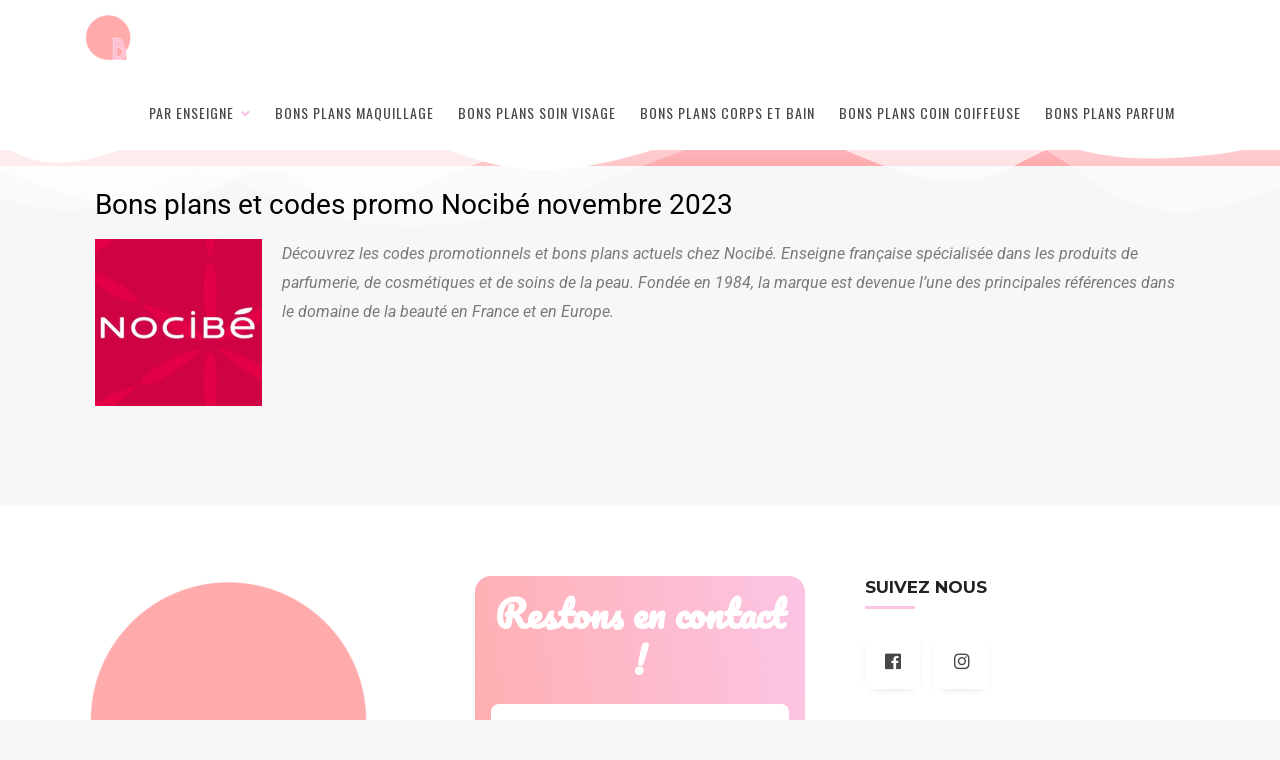

--- FILE ---
content_type: text/html; charset=UTF-8
request_url: https://bonsplansbeaute.vanillabeaute.com/code-promo-nocibe/
body_size: 181915
content:
<!DOCTYPE html>
<html class="no-js" lang="fr-FR">
<head>
	<meta name="viewport" content="width=device-width, initial-scale=1.0">
	<meta charset="UTF-8" />

	
	<meta name='robots' content='index, follow, max-image-preview:large, max-snippet:-1, max-video-preview:-1' />
<script>window._wca = window._wca || [];</script>

	<!-- This site is optimized with the Yoast SEO plugin v26.8 - https://yoast.com/product/yoast-seo-wordpress/ -->
	<title>Code promo Nocibé - Bons plans beauté</title>
	<meta name="description" content="Découvrez les codes promotionnels et bons plans actuels chez Nocibé." />
	<link rel="canonical" href="https://bonsplansbeaute.vanillabeaute.com/code-promo-nocibe/" />
	<meta property="og:locale" content="fr_FR" />
	<meta property="og:type" content="article" />
	<meta property="og:title" content="Code promo Nocibé - Bons plans beauté" />
	<meta property="og:description" content="Découvrez les codes promotionnels et bons plans actuels chez Nocibé." />
	<meta property="og:url" content="https://bonsplansbeaute.vanillabeaute.com/code-promo-nocibe/" />
	<meta property="og:site_name" content="Bons plans beauté" />
	<meta property="article:publisher" content="https://www.facebook.com/bonsplansbeautevanillabeaute" />
	<meta property="article:modified_time" content="2023-11-01T07:47:46+00:00" />
	<meta property="og:image" content="https://bonsplansbeaute.vanillabeaute.com/wp-content/uploads/2023/07/nocibe-code-promo.webp" />
	<meta name="twitter:card" content="summary_large_image" />
	<meta name="twitter:label1" content="Durée de lecture estimée" />
	<meta name="twitter:data1" content="1 minute" />
	<script type="application/ld+json" class="yoast-schema-graph">{"@context":"https://schema.org","@graph":[{"@type":"WebPage","@id":"https://bonsplansbeaute.vanillabeaute.com/code-promo-nocibe/","url":"https://bonsplansbeaute.vanillabeaute.com/code-promo-nocibe/","name":"Code promo Nocibé - Bons plans beauté","isPartOf":{"@id":"https://bonsplansbeaute.vanillabeaute.com/#website"},"primaryImageOfPage":{"@id":"https://bonsplansbeaute.vanillabeaute.com/code-promo-nocibe/#primaryimage"},"image":{"@id":"https://bonsplansbeaute.vanillabeaute.com/code-promo-nocibe/#primaryimage"},"thumbnailUrl":"https://bonsplansbeaute.vanillabeaute.com/wp-content/uploads/2023/07/nocibe-code-promo.webp","datePublished":"2023-07-22T06:36:50+00:00","dateModified":"2023-11-01T07:47:46+00:00","description":"Découvrez les codes promotionnels et bons plans actuels chez Nocibé.","breadcrumb":{"@id":"https://bonsplansbeaute.vanillabeaute.com/code-promo-nocibe/#breadcrumb"},"inLanguage":"fr-FR","potentialAction":[{"@type":"ReadAction","target":["https://bonsplansbeaute.vanillabeaute.com/code-promo-nocibe/"]}]},{"@type":"ImageObject","inLanguage":"fr-FR","@id":"https://bonsplansbeaute.vanillabeaute.com/code-promo-nocibe/#primaryimage","url":"https://bonsplansbeaute.vanillabeaute.com/wp-content/uploads/2023/07/nocibe-code-promo.webp","contentUrl":"https://bonsplansbeaute.vanillabeaute.com/wp-content/uploads/2023/07/nocibe-code-promo.webp","width":450,"height":450,"caption":"bons plans et code de réduction nocibé"},{"@type":"BreadcrumbList","@id":"https://bonsplansbeaute.vanillabeaute.com/code-promo-nocibe/#breadcrumb","itemListElement":[{"@type":"ListItem","position":1,"name":"Accueil","item":"https://bonsplansbeaute.vanillabeaute.com/"},{"@type":"ListItem","position":2,"name":"Code promo Nocibé"}]},{"@type":"WebSite","@id":"https://bonsplansbeaute.vanillabeaute.com/#website","url":"https://bonsplansbeaute.vanillabeaute.com/","name":"Bons plans beauté","description":"Tous les bons plans beauté du moment","publisher":{"@id":"https://bonsplansbeaute.vanillabeaute.com/#organization"},"potentialAction":[{"@type":"SearchAction","target":{"@type":"EntryPoint","urlTemplate":"https://bonsplansbeaute.vanillabeaute.com/?s={search_term_string}"},"query-input":{"@type":"PropertyValueSpecification","valueRequired":true,"valueName":"search_term_string"}}],"inLanguage":"fr-FR"},{"@type":"Organization","@id":"https://bonsplansbeaute.vanillabeaute.com/#organization","name":"Bons plans beauté","url":"https://bonsplansbeaute.vanillabeaute.com/","logo":{"@type":"ImageObject","inLanguage":"fr-FR","@id":"https://bonsplansbeaute.vanillabeaute.com/#/schema/logo/image/","url":"https://bonsplansbeaute.vanillabeaute.com/wp-content/uploads/2023/07/cropped-logo-bon-plan-beaute-2.png","contentUrl":"https://bonsplansbeaute.vanillabeaute.com/wp-content/uploads/2023/07/cropped-logo-bon-plan-beaute-2.png","width":61,"height":60,"caption":"Bons plans beauté"},"image":{"@id":"https://bonsplansbeaute.vanillabeaute.com/#/schema/logo/image/"},"sameAs":["https://www.facebook.com/bonsplansbeautevanillabeaute","https://www.instagram.com/lesbonsplansbeaute/?hl=fr"]}]}</script>
	<!-- / Yoast SEO plugin. -->


<link rel='dns-prefetch' href='//www.dwin2.com' />
<link rel='dns-prefetch' href='//stats.wp.com' />
<link rel='dns-prefetch' href='//fonts.googleapis.com' />
<link rel="alternate" type="application/rss+xml" title="Bons plans beauté &raquo; Flux" href="https://bonsplansbeaute.vanillabeaute.com/feed/" />
<link rel="alternate" type="application/rss+xml" title="Bons plans beauté &raquo; Flux des commentaires" href="https://bonsplansbeaute.vanillabeaute.com/comments/feed/" />
<link rel="alternate" title="oEmbed (JSON)" type="application/json+oembed" href="https://bonsplansbeaute.vanillabeaute.com/wp-json/oembed/1.0/embed?url=https%3A%2F%2Fbonsplansbeaute.vanillabeaute.com%2Fcode-promo-nocibe%2F" />
<link rel="alternate" title="oEmbed (XML)" type="text/xml+oembed" href="https://bonsplansbeaute.vanillabeaute.com/wp-json/oembed/1.0/embed?url=https%3A%2F%2Fbonsplansbeaute.vanillabeaute.com%2Fcode-promo-nocibe%2F&#038;format=xml" />
<style id='wp-img-auto-sizes-contain-inline-css' type='text/css'>
img:is([sizes=auto i],[sizes^="auto," i]){contain-intrinsic-size:3000px 1500px}
/*# sourceURL=wp-img-auto-sizes-contain-inline-css */
</style>
<style id='wp-emoji-styles-inline-css' type='text/css'>

	img.wp-smiley, img.emoji {
		display: inline !important;
		border: none !important;
		box-shadow: none !important;
		height: 1em !important;
		width: 1em !important;
		margin: 0 0.07em !important;
		vertical-align: -0.1em !important;
		background: none !important;
		padding: 0 !important;
	}
/*# sourceURL=wp-emoji-styles-inline-css */
</style>
<style id='classic-theme-styles-inline-css' type='text/css'>
/*! This file is auto-generated */
.wp-block-button__link{color:#fff;background-color:#32373c;border-radius:9999px;box-shadow:none;text-decoration:none;padding:calc(.667em + 2px) calc(1.333em + 2px);font-size:1.125em}.wp-block-file__button{background:#32373c;color:#fff;text-decoration:none}
/*# sourceURL=/wp-includes/css/classic-themes.min.css */
</style>
<link rel='stylesheet' id='mediaelement-css' href='https://bonsplansbeaute.vanillabeaute.com/wp-includes/js/mediaelement/mediaelementplayer-legacy.min.css?ver=4.2.17' type='text/css' media='all' />
<link rel='stylesheet' id='wp-mediaelement-css' href='https://bonsplansbeaute.vanillabeaute.com/wp-includes/js/mediaelement/wp-mediaelement.min.css?ver=6.9' type='text/css' media='all' />
<style id='jetpack-sharing-buttons-style-inline-css' type='text/css'>
.jetpack-sharing-buttons__services-list{display:flex;flex-direction:row;flex-wrap:wrap;gap:0;list-style-type:none;margin:5px;padding:0}.jetpack-sharing-buttons__services-list.has-small-icon-size{font-size:12px}.jetpack-sharing-buttons__services-list.has-normal-icon-size{font-size:16px}.jetpack-sharing-buttons__services-list.has-large-icon-size{font-size:24px}.jetpack-sharing-buttons__services-list.has-huge-icon-size{font-size:36px}@media print{.jetpack-sharing-buttons__services-list{display:none!important}}.editor-styles-wrapper .wp-block-jetpack-sharing-buttons{gap:0;padding-inline-start:0}ul.jetpack-sharing-buttons__services-list.has-background{padding:1.25em 2.375em}
/*# sourceURL=https://bonsplansbeaute.vanillabeaute.com/wp-content/plugins/jetpack/_inc/blocks/sharing-buttons/view.css */
</style>
<style id='global-styles-inline-css' type='text/css'>
:root{--wp--preset--aspect-ratio--square: 1;--wp--preset--aspect-ratio--4-3: 4/3;--wp--preset--aspect-ratio--3-4: 3/4;--wp--preset--aspect-ratio--3-2: 3/2;--wp--preset--aspect-ratio--2-3: 2/3;--wp--preset--aspect-ratio--16-9: 16/9;--wp--preset--aspect-ratio--9-16: 9/16;--wp--preset--color--black: #000000;--wp--preset--color--cyan-bluish-gray: #abb8c3;--wp--preset--color--white: #ffffff;--wp--preset--color--pale-pink: #f78da7;--wp--preset--color--vivid-red: #cf2e2e;--wp--preset--color--luminous-vivid-orange: #ff6900;--wp--preset--color--luminous-vivid-amber: #fcb900;--wp--preset--color--light-green-cyan: #7bdcb5;--wp--preset--color--vivid-green-cyan: #00d084;--wp--preset--color--pale-cyan-blue: #8ed1fc;--wp--preset--color--vivid-cyan-blue: #0693e3;--wp--preset--color--vivid-purple: #9b51e0;--wp--preset--gradient--vivid-cyan-blue-to-vivid-purple: linear-gradient(135deg,rgb(6,147,227) 0%,rgb(155,81,224) 100%);--wp--preset--gradient--light-green-cyan-to-vivid-green-cyan: linear-gradient(135deg,rgb(122,220,180) 0%,rgb(0,208,130) 100%);--wp--preset--gradient--luminous-vivid-amber-to-luminous-vivid-orange: linear-gradient(135deg,rgb(252,185,0) 0%,rgb(255,105,0) 100%);--wp--preset--gradient--luminous-vivid-orange-to-vivid-red: linear-gradient(135deg,rgb(255,105,0) 0%,rgb(207,46,46) 100%);--wp--preset--gradient--very-light-gray-to-cyan-bluish-gray: linear-gradient(135deg,rgb(238,238,238) 0%,rgb(169,184,195) 100%);--wp--preset--gradient--cool-to-warm-spectrum: linear-gradient(135deg,rgb(74,234,220) 0%,rgb(151,120,209) 20%,rgb(207,42,186) 40%,rgb(238,44,130) 60%,rgb(251,105,98) 80%,rgb(254,248,76) 100%);--wp--preset--gradient--blush-light-purple: linear-gradient(135deg,rgb(255,206,236) 0%,rgb(152,150,240) 100%);--wp--preset--gradient--blush-bordeaux: linear-gradient(135deg,rgb(254,205,165) 0%,rgb(254,45,45) 50%,rgb(107,0,62) 100%);--wp--preset--gradient--luminous-dusk: linear-gradient(135deg,rgb(255,203,112) 0%,rgb(199,81,192) 50%,rgb(65,88,208) 100%);--wp--preset--gradient--pale-ocean: linear-gradient(135deg,rgb(255,245,203) 0%,rgb(182,227,212) 50%,rgb(51,167,181) 100%);--wp--preset--gradient--electric-grass: linear-gradient(135deg,rgb(202,248,128) 0%,rgb(113,206,126) 100%);--wp--preset--gradient--midnight: linear-gradient(135deg,rgb(2,3,129) 0%,rgb(40,116,252) 100%);--wp--preset--font-size--small: 13px;--wp--preset--font-size--medium: 20px;--wp--preset--font-size--large: 36px;--wp--preset--font-size--x-large: 42px;--wp--preset--spacing--20: 0.44rem;--wp--preset--spacing--30: 0.67rem;--wp--preset--spacing--40: 1rem;--wp--preset--spacing--50: 1.5rem;--wp--preset--spacing--60: 2.25rem;--wp--preset--spacing--70: 3.38rem;--wp--preset--spacing--80: 5.06rem;--wp--preset--shadow--natural: 6px 6px 9px rgba(0, 0, 0, 0.2);--wp--preset--shadow--deep: 12px 12px 50px rgba(0, 0, 0, 0.4);--wp--preset--shadow--sharp: 6px 6px 0px rgba(0, 0, 0, 0.2);--wp--preset--shadow--outlined: 6px 6px 0px -3px rgb(255, 255, 255), 6px 6px rgb(0, 0, 0);--wp--preset--shadow--crisp: 6px 6px 0px rgb(0, 0, 0);}:where(.is-layout-flex){gap: 0.5em;}:where(.is-layout-grid){gap: 0.5em;}body .is-layout-flex{display: flex;}.is-layout-flex{flex-wrap: wrap;align-items: center;}.is-layout-flex > :is(*, div){margin: 0;}body .is-layout-grid{display: grid;}.is-layout-grid > :is(*, div){margin: 0;}:where(.wp-block-columns.is-layout-flex){gap: 2em;}:where(.wp-block-columns.is-layout-grid){gap: 2em;}:where(.wp-block-post-template.is-layout-flex){gap: 1.25em;}:where(.wp-block-post-template.is-layout-grid){gap: 1.25em;}.has-black-color{color: var(--wp--preset--color--black) !important;}.has-cyan-bluish-gray-color{color: var(--wp--preset--color--cyan-bluish-gray) !important;}.has-white-color{color: var(--wp--preset--color--white) !important;}.has-pale-pink-color{color: var(--wp--preset--color--pale-pink) !important;}.has-vivid-red-color{color: var(--wp--preset--color--vivid-red) !important;}.has-luminous-vivid-orange-color{color: var(--wp--preset--color--luminous-vivid-orange) !important;}.has-luminous-vivid-amber-color{color: var(--wp--preset--color--luminous-vivid-amber) !important;}.has-light-green-cyan-color{color: var(--wp--preset--color--light-green-cyan) !important;}.has-vivid-green-cyan-color{color: var(--wp--preset--color--vivid-green-cyan) !important;}.has-pale-cyan-blue-color{color: var(--wp--preset--color--pale-cyan-blue) !important;}.has-vivid-cyan-blue-color{color: var(--wp--preset--color--vivid-cyan-blue) !important;}.has-vivid-purple-color{color: var(--wp--preset--color--vivid-purple) !important;}.has-black-background-color{background-color: var(--wp--preset--color--black) !important;}.has-cyan-bluish-gray-background-color{background-color: var(--wp--preset--color--cyan-bluish-gray) !important;}.has-white-background-color{background-color: var(--wp--preset--color--white) !important;}.has-pale-pink-background-color{background-color: var(--wp--preset--color--pale-pink) !important;}.has-vivid-red-background-color{background-color: var(--wp--preset--color--vivid-red) !important;}.has-luminous-vivid-orange-background-color{background-color: var(--wp--preset--color--luminous-vivid-orange) !important;}.has-luminous-vivid-amber-background-color{background-color: var(--wp--preset--color--luminous-vivid-amber) !important;}.has-light-green-cyan-background-color{background-color: var(--wp--preset--color--light-green-cyan) !important;}.has-vivid-green-cyan-background-color{background-color: var(--wp--preset--color--vivid-green-cyan) !important;}.has-pale-cyan-blue-background-color{background-color: var(--wp--preset--color--pale-cyan-blue) !important;}.has-vivid-cyan-blue-background-color{background-color: var(--wp--preset--color--vivid-cyan-blue) !important;}.has-vivid-purple-background-color{background-color: var(--wp--preset--color--vivid-purple) !important;}.has-black-border-color{border-color: var(--wp--preset--color--black) !important;}.has-cyan-bluish-gray-border-color{border-color: var(--wp--preset--color--cyan-bluish-gray) !important;}.has-white-border-color{border-color: var(--wp--preset--color--white) !important;}.has-pale-pink-border-color{border-color: var(--wp--preset--color--pale-pink) !important;}.has-vivid-red-border-color{border-color: var(--wp--preset--color--vivid-red) !important;}.has-luminous-vivid-orange-border-color{border-color: var(--wp--preset--color--luminous-vivid-orange) !important;}.has-luminous-vivid-amber-border-color{border-color: var(--wp--preset--color--luminous-vivid-amber) !important;}.has-light-green-cyan-border-color{border-color: var(--wp--preset--color--light-green-cyan) !important;}.has-vivid-green-cyan-border-color{border-color: var(--wp--preset--color--vivid-green-cyan) !important;}.has-pale-cyan-blue-border-color{border-color: var(--wp--preset--color--pale-cyan-blue) !important;}.has-vivid-cyan-blue-border-color{border-color: var(--wp--preset--color--vivid-cyan-blue) !important;}.has-vivid-purple-border-color{border-color: var(--wp--preset--color--vivid-purple) !important;}.has-vivid-cyan-blue-to-vivid-purple-gradient-background{background: var(--wp--preset--gradient--vivid-cyan-blue-to-vivid-purple) !important;}.has-light-green-cyan-to-vivid-green-cyan-gradient-background{background: var(--wp--preset--gradient--light-green-cyan-to-vivid-green-cyan) !important;}.has-luminous-vivid-amber-to-luminous-vivid-orange-gradient-background{background: var(--wp--preset--gradient--luminous-vivid-amber-to-luminous-vivid-orange) !important;}.has-luminous-vivid-orange-to-vivid-red-gradient-background{background: var(--wp--preset--gradient--luminous-vivid-orange-to-vivid-red) !important;}.has-very-light-gray-to-cyan-bluish-gray-gradient-background{background: var(--wp--preset--gradient--very-light-gray-to-cyan-bluish-gray) !important;}.has-cool-to-warm-spectrum-gradient-background{background: var(--wp--preset--gradient--cool-to-warm-spectrum) !important;}.has-blush-light-purple-gradient-background{background: var(--wp--preset--gradient--blush-light-purple) !important;}.has-blush-bordeaux-gradient-background{background: var(--wp--preset--gradient--blush-bordeaux) !important;}.has-luminous-dusk-gradient-background{background: var(--wp--preset--gradient--luminous-dusk) !important;}.has-pale-ocean-gradient-background{background: var(--wp--preset--gradient--pale-ocean) !important;}.has-electric-grass-gradient-background{background: var(--wp--preset--gradient--electric-grass) !important;}.has-midnight-gradient-background{background: var(--wp--preset--gradient--midnight) !important;}.has-small-font-size{font-size: var(--wp--preset--font-size--small) !important;}.has-medium-font-size{font-size: var(--wp--preset--font-size--medium) !important;}.has-large-font-size{font-size: var(--wp--preset--font-size--large) !important;}.has-x-large-font-size{font-size: var(--wp--preset--font-size--x-large) !important;}
:where(.wp-block-post-template.is-layout-flex){gap: 1.25em;}:where(.wp-block-post-template.is-layout-grid){gap: 1.25em;}
:where(.wp-block-term-template.is-layout-flex){gap: 1.25em;}:where(.wp-block-term-template.is-layout-grid){gap: 1.25em;}
:where(.wp-block-columns.is-layout-flex){gap: 2em;}:where(.wp-block-columns.is-layout-grid){gap: 2em;}
:root :where(.wp-block-pullquote){font-size: 1.5em;line-height: 1.6;}
/*# sourceURL=global-styles-inline-css */
</style>
<link rel='stylesheet' id='woocommerce-layout-css' href='https://bonsplansbeaute.vanillabeaute.com/wp-content/plugins/woocommerce/assets/css/woocommerce-layout.css?ver=10.4.3' type='text/css' media='all' />
<style id='woocommerce-layout-inline-css' type='text/css'>

	.infinite-scroll .woocommerce-pagination {
		display: none;
	}
/*# sourceURL=woocommerce-layout-inline-css */
</style>
<link rel='stylesheet' id='woocommerce-smallscreen-css' href='https://bonsplansbeaute.vanillabeaute.com/wp-content/plugins/woocommerce/assets/css/woocommerce-smallscreen.css?ver=10.4.3' type='text/css' media='only screen and (max-width: 768px)' />
<link rel='stylesheet' id='woocommerce-general-css' href='https://bonsplansbeaute.vanillabeaute.com/wp-content/plugins/woocommerce/assets/css/woocommerce.css?ver=10.4.3' type='text/css' media='all' />
<style id='woocommerce-inline-inline-css' type='text/css'>
.woocommerce form .form-row .required { visibility: visible; }
/*# sourceURL=woocommerce-inline-inline-css */
</style>
<link rel='stylesheet' id='select2-css' href='https://bonsplansbeaute.vanillabeaute.com/wp-content/plugins/woocommerce/assets/css/select2.css?ver=10.4.3' type='text/css' media='all' />
<link rel='stylesheet' id='acfgfs-enqueue-fonts-css' href='//fonts.googleapis.com/css?family=Muli%3A200%2C200italic%2C300%2C300italic%2C400%2Citalic%2C600%2C600italic%2C700%2C700italic%2C800%2C800italic%2C900%2C900italic%7CMontserrat%3A100%2C100italic%2C200%2C200italic%2C300%2C300italic%2C400%2Citalic%2C500%2C500italic%2C600%2C600italic%2C700%2C700italic%2C800%2C800italic%2C900%2C900italic%7COswald%3A200%2C300%2C400%2C500%2C600%2C700&#038;subset=latin%2Clatin-ext%2Cvietnamese%2Ccyrillic%2Ccyrillic-ext&#038;ver=6.9' type='text/css' media='all' />
<link rel='stylesheet' id='font-awesome-5-css' href='https://bonsplansbeaute.vanillabeaute.com/wp-content/themes/couponseek/assets/css/fontawesome5.css?ver=1.0' type='text/css' media='all' />
<link rel='stylesheet' id='bootstrap-css' href='https://bonsplansbeaute.vanillabeaute.com/wp-content/themes/couponseek/assets/css/bootstrap.min.css?ver=1.0' type='text/css' media='all' />
<link rel='stylesheet' id='owl-carousel-css' href='https://bonsplansbeaute.vanillabeaute.com/wp-content/themes/couponseek/assets/css/owl.carousel.min.css?ver=1.0' type='text/css' media='all' />
<link rel='stylesheet' id='animatecss-css' href='https://bonsplansbeaute.vanillabeaute.com/wp-content/themes/couponseek/assets/css/animate.custom.css?ver=1.0' type='text/css' media='all' />
<link rel='stylesheet' id='simplelightbox-css' href='https://bonsplansbeaute.vanillabeaute.com/wp-content/themes/couponseek/assets/css/simpleLightbox.min.css?ver=1.0' type='text/css' media='all' />
<link rel='stylesheet' id='perfect-scrollbar-css' href='https://bonsplansbeaute.vanillabeaute.com/wp-content/themes/couponseek/assets/css/perfect-scrollbar.custom.css?ver=1.0' type='text/css' media='all' />
<link rel='stylesheet' id='couponseek_master-css-css' href='https://bonsplansbeaute.vanillabeaute.com/wp-content/themes/couponseek/assets/css/master.css?ver=1.0' type='text/css' media='all' />
<link rel='stylesheet' id='couponseek_custom-css-css' href='https://bonsplansbeaute.vanillabeaute.com/wp-content/themes/couponseek/assets/css/custom.css?ver=1.0' type='text/css' media='all' />
<link rel='stylesheet' id='elementor-icons-css' href='https://bonsplansbeaute.vanillabeaute.com/wp-content/plugins/elementor/assets/lib/eicons/css/elementor-icons.min.css?ver=5.46.0' type='text/css' media='all' />
<link rel='stylesheet' id='elementor-frontend-css' href='https://bonsplansbeaute.vanillabeaute.com/wp-content/plugins/elementor/assets/css/frontend.min.css?ver=3.34.2' type='text/css' media='all' />
<link rel='stylesheet' id='elementor-post-6-css' href='https://bonsplansbeaute.vanillabeaute.com/wp-content/uploads/elementor/css/post-6.css?ver=1769111246' type='text/css' media='all' />
<link rel='stylesheet' id='couponseek_elementor-widgets-styles-css' href='https://bonsplansbeaute.vanillabeaute.com/wp-content/plugins/couponseek-functionalities/widgets/assets/css/styles.css?ver=1.0' type='text/css' media='all' />
<link rel='stylesheet' id='simple-text-rotator-css' href='https://bonsplansbeaute.vanillabeaute.com/wp-content/plugins/couponseek-functionalities/widgets/assets/css/simpletextrotator.css?ver=1.0' type='text/css' media='all' />
<link rel='stylesheet' id='widget-heading-css' href='https://bonsplansbeaute.vanillabeaute.com/wp-content/plugins/elementor/assets/css/widget-heading.min.css?ver=3.34.2' type='text/css' media='all' />
<link rel='stylesheet' id='e-shapes-css' href='https://bonsplansbeaute.vanillabeaute.com/wp-content/plugins/elementor/assets/css/conditionals/shapes.min.css?ver=3.34.2' type='text/css' media='all' />
<link rel='stylesheet' id='widget-image-css' href='https://bonsplansbeaute.vanillabeaute.com/wp-content/plugins/elementor/assets/css/widget-image.min.css?ver=3.34.2' type='text/css' media='all' />
<link rel='stylesheet' id='widget-spacer-css' href='https://bonsplansbeaute.vanillabeaute.com/wp-content/plugins/elementor/assets/css/widget-spacer.min.css?ver=3.34.2' type='text/css' media='all' />
<link rel='stylesheet' id='elementor-post-1508-css' href='https://bonsplansbeaute.vanillabeaute.com/wp-content/uploads/elementor/css/post-1508.css?ver=1769151789' type='text/css' media='all' />
<link rel='stylesheet' id='couponseek_functionalities_custom-css-css' href='https://bonsplansbeaute.vanillabeaute.com/wp-content/plugins/couponseek-functionalities/assets/css/custom.css?ver=1.0' type='text/css' media='all' />
<style id='couponseek_functionalities_custom-css-inline-css' type='text/css'>
	
	/* Main Color */

	a, a:focus {
		color:  #FCC5E5;
	}

	a.link-border {
		border-bottom: 2px solid  #FCC5E5;
	}

	::-moz-selection {
		background:  #FCC5E5;
	}

	::selection {
		background:  #FCC5E5;
	}

	.select2-container.select2-container--default .selection .select2-results__option--highlighted[aria-selected],
	.select2-container.select2-container--default .selection .select2-results__option--highlighted[data-selected] {
		background-color:  #FCC5E5;
	}

	.select2-container--default .select2-results__option--highlighted[aria-selected], .select2-container--default .select2-results__option--highlighted[data-selected] {
		background-color:  #FCC5E5;
	}

	.MAIN-NAVIGATION .main-navigation-menu > ul > li > a:hover {
		color:  #FCC5E5;
	}

	.MAIN-NAVIGATION .main-navigation-menu .current-menu-item > a {
		color:  #FCC5E5;
	}

	.MAIN-NAVIGATION .main-navigation-menu .cart-contents .cart-contents-text {
		color:  #FCC5E5;
	}

	.MAIN-NAVIGATION .sub-menu {
		border-top: 2px solid  #FCC5E5;
	}

	.MAIN-NAVIGATION .sub-menu a:hover, .MAIN-NAVIGATION .sub-menu a:active {
		color:  #FCC5E5;
	}

	.MAIN-NAVIGATION .sub-menu .current-menu-item > a {
		color:  #FCC5E5;
	}

	.MAIN-NAVIGATION.main-nav-transparent .main-navigation-menu > ul > li > a:hover {
		color:  #FCC5E5;
	}

	.MAIN-NAVIGATION.main-nav-transparent .main-navigation-logo h1:hover {
		color:  #FCC5E5;
	}

	.menu-item-has-children > a > i {
		color:  #FCC5E5;
	}

	.MAIN-NAVIGATION.main-nav-transparent .ubermenu.ubermenu-skin-couponseek-ubermenuskin .ubermenu-item-has-children > a > i {
		color:  #FCC5E5;
	}

	.MAIN-NAVIGATION.main-nav-transparent .ubermenu.ubermenu-skin-couponseek-ubermenuskin > ul > li > a.ubermenu-target:hover {
		color:  #FCC5E5;
	}

	.ubermenu.ubermenu-skin-couponseek-ubermenuskin .ubermenu-current-menu-item > a.ubermenu-target {
		color:  #FCC5E5;
	}

	.ubermenu.ubermenu-skin-couponseek-ubermenuskin a.ubermenu-target:hover,
	    .ubermenu.ubermenu-skin-couponseek-ubermenuskin .ubermenu-submenu .ubermenu-item-header > .ubermenu-target:hover {
		color:  #FCC5E5;
	}

	.ubermenu.ubermenu-skin-couponseek-ubermenuskin a.ubermenu-target .ubermenu-current_page_item,
	    .ubermenu.ubermenu-skin-couponseek-ubermenuskin .ubermenu-submenu .ubermenu-item-header > .ubermenu-target .ubermenu-current_page_item {
		color:  #FCC5E5;
	}

	.has-ubermenu .ubermenu.ubermenu-skin-couponseek-ubermenuskin .ubermenu-submenu .ubermenu-highlight {
		color:  #FCC5E5;
	}

	.has-ubermenu .ubermenu.ubermenu-skin-couponseek-ubermenuskin .ubermenu-item.ubermenu-item-level-0 > .ubermenu-highlight {
		color:  #FCC5E5;
	}

	.slicknav_nav a i[class^="icon-"] {
		color:  #FCC5E5;
	}

	.slicknav_nav a:hover {
		background:  #FCC5E5;
	}

	.ProductsHeader .SpecialHeading span {
		background-color:  #FCC5E5;
	}

	.Excerpt .ExcerptContentWrapper .excerpt-meta-categories a:hover {
		border-color:  #FCC5E5;
		background-color:  #FCC5E5;
	}

	.page-links a {
		border-bottom: 1px solid  #FCC5E5;
	}

	.commentslist-container .comment-reply-title small {
		border-bottom: 1px solid  #FCC5E5;
	}

	.elementor-element.elementor-button-color .elementor-button {
		background:  #FCC5E5;
	}

	.btn:hover, .elementor-element .elementor-button:hover, .woocommerce #respond input#submit:hover,
	.woocommerce a.button:hover, .woocommerce button.button:hover,
	.woocommerce input.button:hover, .btn:active, .elementor-element .elementor-button:active, .woocommerce #respond input#submit:active,
	.woocommerce a.button:active, .woocommerce button.button:active,
	.woocommerce input.button:active, .btn:active:focus, .elementor-element .elementor-button:active:focus, .woocommerce #respond input#submit:active:focus,
	.woocommerce a.button:active:focus, .woocommerce button.button:active:focus,
	.woocommerce input.button:active:focus, button[type='submit']:hover, button[type='submit']:active, button[type='submit']:active:focus, input[type='submit']:hover, input[type='submit']:active, input[type='submit']:active:focus {
		background:  #FCC5E5;
		border: 1px solid  #FCC5E5;
	}

	.btn.btn-color, .elementor-element .btn-color.elementor-button, .elementor-element .section-light .widget .MailchimpNewsletter .elementor-button#signup-button, .section-light .widget .MailchimpNewsletter .elementor-element .elementor-button#signup-button, .elementor-element .woocommerce form .form-row input.elementor-button[type="submit"], .woocommerce form .form-row .elementor-element input.elementor-button[type="submit"], .elementor-element .woocommerce .woocommerce-account-membership-plan form.cart button.elementor-button, .woocommerce .woocommerce-account-membership-plan form.cart .elementor-element button.elementor-button, .section-light .widget .MailchimpNewsletter .btn#signup-button, .section-light .widget .MailchimpNewsletter
	.woocommerce a#signup-button.button,
	.woocommerce .section-light .widget .MailchimpNewsletter a#signup-button.button, .section-light .widget .MailchimpNewsletter .woocommerce button#signup-button.button, .woocommerce .section-light .widget .MailchimpNewsletter button#signup-button.button, .section-light .widget .MailchimpNewsletter
	.woocommerce input#signup-button.button,
	.woocommerce .section-light .widget .MailchimpNewsletter input#signup-button.button, .woocommerce #respond input.btn-color#submit, .woocommerce #respond form .form-row input#submit[type="submit"], .woocommerce form .form-row #respond input#submit[type="submit"],
	.woocommerce a.btn-color.button, .woocommerce button.btn-color.button, .woocommerce .woocommerce-account-membership-plan form.cart button.button,
	.woocommerce input.btn-color.button, .woocommerce form .form-row input.button[type="submit"], .woocommerce form .form-row input.btn[type="submit"], .woocommerce .woocommerce-account-membership-plan form.cart button.btn, button[type='submit'].btn.btn-color, .elementor-element button[type='submit'].btn-color.elementor-button, .elementor-element .section-light .widget .MailchimpNewsletter button[type='submit'].elementor-button#signup-button, .section-light .widget .MailchimpNewsletter .elementor-element button[type='submit'].elementor-button#signup-button, .elementor-element .woocommerce .woocommerce-account-membership-plan form.cart button[type='submit'].elementor-button, .woocommerce .woocommerce-account-membership-plan form.cart .elementor-element button[type='submit'].elementor-button, .section-light .widget .MailchimpNewsletter button[type='submit'].btn#signup-button, .section-light .widget .MailchimpNewsletter .woocommerce button[type='submit']#signup-button.button, .woocommerce .section-light .widget .MailchimpNewsletter button[type='submit']#signup-button.button, .woocommerce button[type='submit'].btn-color.button, .woocommerce .woocommerce-account-membership-plan form.cart button[type='submit'].button, .woocommerce .woocommerce-account-membership-plan form.cart button[type='submit'].btn, input[type='submit'].btn.btn-color, .elementor-element input[type='submit'].btn-color.elementor-button, .elementor-element .section-light .widget .MailchimpNewsletter input[type='submit'].elementor-button#signup-button, .section-light .widget .MailchimpNewsletter .elementor-element input[type='submit'].elementor-button#signup-button, .elementor-element .woocommerce form .form-row input[type='submit'].elementor-button[type="submit"], .woocommerce form .form-row .elementor-element input[type='submit'].elementor-button[type="submit"], .section-light .widget .MailchimpNewsletter input[type='submit'].btn#signup-button, .section-light .widget .MailchimpNewsletter
	.woocommerce input[type='submit']#signup-button.button,
	.woocommerce .section-light .widget .MailchimpNewsletter input[type='submit']#signup-button.button, .woocommerce #respond input[type='submit'].btn-color#submit, .woocommerce #respond form .form-row input[type='submit']#submit[type="submit"], .woocommerce form .form-row #respond input[type='submit']#submit[type="submit"],
	.woocommerce input[type='submit'].btn-color.button, .woocommerce form .form-row input[type='submit'].button[type="submit"], .woocommerce form .form-row input[type='submit'].btn[type="submit"] {
		background:  #FCC5E5;
	}

	.btn.btn-border, .elementor-element .btn-border.elementor-button, .woocommerce #respond input.btn-border#submit,
	.woocommerce a.btn-border.button, .woocommerce button.btn-border.button,
	.woocommerce input.btn-border.button {
		border: 1px solid  #FCC5E5;
	}

	.btn.btn-border:hover, .elementor-element .btn-border.elementor-button:hover, .woocommerce #respond input.btn-border#submit:hover,
	  .woocommerce a.btn-border.button:hover, .woocommerce button.btn-border.button:hover,
	  .woocommerce input.btn-border.button:hover, .btn.btn-border:active, .elementor-element .btn-border.elementor-button:active, .woocommerce #respond input.btn-border#submit:active,
	  .woocommerce a.btn-border.button:active, .woocommerce button.btn-border.button:active,
	  .woocommerce input.btn-border.button:active, .btn.btn-border:active:focus, .elementor-element .btn-border.elementor-button:active:focus, .woocommerce #respond input.btn-border#submit:active:focus,
	  .woocommerce a.btn-border.button:active:focus, .woocommerce button.btn-border.button:active:focus,
	  .woocommerce input.btn-border.button:active:focus {
		background:  #FCC5E5;
		border: 1px solid  #FCC5E5;
	}

	.btn.btn-white, .elementor-element .btn-white.elementor-button, .woocommerce #respond input.btn-white#submit,
	.woocommerce a.btn-white.button, .woocommerce button.btn-white.button,
	.woocommerce input.btn-white.button, button[type='submit'].btn.btn-white, .elementor-element button[type='submit'].btn-white.elementor-button, .woocommerce button[type='submit'].btn-white.button, input[type='submit'].btn.btn-white, .elementor-element input[type='submit'].btn-white.elementor-button, .woocommerce #respond input[type='submit'].btn-white#submit,
	.woocommerce input[type='submit'].btn-white.button {
		color:  #FCC5E5;
	}

	.btn.btn-light:hover, .elementor-element .btn-light.elementor-button:hover, .woocommerce #respond input.btn-light#submit:hover,
	  .woocommerce a.btn-light.button:hover, .woocommerce button.btn-light.button:hover,
	  .woocommerce input.btn-light.button:hover, .btn.btn-light:active, .elementor-element .btn-light.elementor-button:active, .woocommerce #respond input.btn-light#submit:active,
	  .woocommerce a.btn-light.button:active, .woocommerce button.btn-light.button:active,
	  .woocommerce input.btn-light.button:active, .btn.btn-light:active:focus, .elementor-element .btn-light.elementor-button:active:focus, .woocommerce #respond input.btn-light#submit:active:focus,
	  .woocommerce a.btn-light.button:active:focus, .woocommerce button.btn-light.button:active:focus,
	  .woocommerce input.btn-light.button:active:focus {
		background:  #FCC5E5;
		border: 1px solid  #FCC5E5;
	}

	.Blog .blog-read-more {
		background-color:  #FCC5E5;
	}

	.ProductCategories .number-counter {
		color:  #FCC5E5;
	}

	.SSDItemsGrid .ssd-item .category-title {
		color:  #FCC5E5;
	}

	.Poster .poster-button {
		background-color:  #FCC5E5;
	}

	.highlight {
		background-color:  #FCC5E5;
	}

	.section-light .btn-normal:hover, .section-light .btn-normal:active, .section-light .btn-normal:active:focus {
		border: 1px solid  #FCC5E5;
	}

	.overlay-color {
		background-color:  #FCC5E5;
	}

	.close-icon-color {
		color:  #FCC5E5;
	}

	.close-icon-color:before, .close-icon-color:after {
		background-color:  #FCC5E5;
	}

	.widget .widget-title:before {
		background-color:  #FCC5E5;
	}

	.widget .menu .menu-item .nav-icon, .widget .menu .menu-item-has-children .nav-icon {
		color:  #FCC5E5;
	}

	#wp-calendar caption {
		background-color:  #FCC5E5;
	}

	#wp-calendar #today {
		color:  #FCC5E5;
	}

	.widget_tag_cloud .tagcloud a, .widget_product_tag_cloud .tagcloud a {
		background-color:  #FCC5E5;
	}

	.widget.widget_twitter li a.tweet-time {
		color:  #FCC5E5;
	}

	.widget .featured-product-widget-wrapper .featured-product-category {
		color:  #FCC5E5;
	}

	.widget .product-meta-list-widget .number-counter {
		color:  #FCC5E5;
	}

	.woocommerce .widget_price_filter .ui-slider .ui-slider-range, .woocommerce .widget_price_filter .ui-slider .ui-slider-handle {
		background-color:  #FCC5E5;
	}

	.wc-vendors-navigation a {
		color:  #FCC5E5;
	}

	.woocommerce #respond input#submit.alt:hover,
	.woocommerce a.button.alt:hover,
	.woocommerce button.button.alt:hover,
	.woocommerce input.button.alt:hover {
		background:  #FCC5E5;
	}

	.woocommerce table.cart a.remove {
		color:  #FCC5E5 !important;
	}

	.woocommerce table.cart a.remove:hover {
		background-color:  #FCC5E5 !important;
	}

	.woocommerce-account .woocommerce .woocommerce-MyAccount-navigation-link a {
		color:  #FCC5E5;
	}

	.woocommerce .woocommerce-notice:before, .woocommerce .woocommerce-info:before, .woocommerce .woocommerce-message:before {
		color:  #FCC5E5;
	}

	.woocommerce .woocommerce-account-membership-plan {
		border-left: 4px solid  #FCC5E5;
	}

	.woocommerce .product-company-summary .product-company-website {
		border-bottom: 1px solid  #FCC5E5;
	}

	.woocommerce .single-product-expiration {
		background-color:  #FCC5E5;
	}

	.woocommerce .product-quantity-meta .product-quantity-meta-item svg {
		fill:  #FCC5E5;
	}

	.woocommerce ul.products li.product .woocommerce-product-meta, .woocommerce-page ul.products li.product .woocommerce-product-meta {
		-webkit-box-shadow: 0px 8px 30px -24px  #FCC5E5;
		box-shadow: 0px 8px 30px -24px  #FCC5E5;
	}

	.woocommerce ul.products li.product .wcvendors_sold_by_in_loop, .woocommerce-page ul.products li.product .wcvendors_sold_by_in_loop {
		color:  #FCC5E5;
	}

	/* Color Secondary */

	a:hover, a:active {
		color: #FF9292BF;
	}

	a:hover .special-subtitle-type-2:before, a:active .special-subtitle-type-2:before {
		background-color: #FF9292BF;
	}

	hr {
		border-color: #FF9292BF;
	}

	del {
		-webkit-text-decoration-color: #FF9292BF;
		text-decoration-color: #FF9292BF;
	}

	blockquote {
		border-left: 5px solid #FF9292BF;
	}

	.wp-block-pullquote {
		border-top: 4px solid #FF9292BF;
		border-bottom: 4px solid #FF9292BF;
	}

	table td a:hover, .woocommerce table.shop_attributes td a:hover, .woocommerce .cart-collaterals .cart_totals table td a:hover,
	      .woocommerce table.shop_table td a:hover,
	      table tr td a:hover, .woocommerce table.shop_attributes tr td a:hover, .woocommerce .cart-collaterals .cart_totals table tr td a:hover,
	      .woocommerce table.shop_table tr td a:hover,
	      table td.label a:hover, .woocommerce .cart-collaterals .cart_totals table td.label a:hover,
	      table > tbody > tr > td a:hover, .woocommerce table.shop_attributes > tbody > tr > td a:hover, .woocommerce .cart-collaterals .cart_totals table > tbody > tr > td a:hover,
	      .woocommerce table.shop_table > tbody > tr > td a:hover,
	      table > tfoot > tr > td a:hover, .woocommerce table.shop_attributes > tfoot > tr > td a:hover, .woocommerce .cart-collaterals .cart_totals table > tfoot > tr > td a:hover,
	      .woocommerce table.shop_table > tfoot > tr > td a:hover,
	      table > thead > tr > td a:hover, .woocommerce table.shop_attributes > thead > tr > td a:hover, .woocommerce .cart-collaterals .cart_totals table > thead > tr > td a:hover,
	      .woocommerce table.shop_table > thead > tr > td a:hover,
	      .table td a:hover,
	      .table tr td a:hover,
	      .table td.label a:hover,
	      .table > tbody > tr > td a:hover,
	      .table > tfoot > tr > td a:hover,
	      .table > thead > tr > td a:hover,
	      table.table td a:hover, .woocommerce .cart-collaterals .cart_totals table.table td a:hover,
	      table.table tr td a:hover, .woocommerce .cart-collaterals .cart_totals table.table tr td a:hover,
	      table.table td.label a:hover,
	      table.table > tbody > tr > td a:hover, .woocommerce table.table.shop_attributes > tbody > tr > td a:hover, .woocommerce .cart-collaterals .cart_totals table.table > tbody > tr > td a:hover,
	      .woocommerce table.table.shop_table > tbody > tr > td a:hover,
	      table.table > tfoot > tr > td a:hover, .woocommerce table.table.shop_attributes > tfoot > tr > td a:hover, .woocommerce .cart-collaterals .cart_totals table.table > tfoot > tr > td a:hover,
	      .woocommerce table.table.shop_table > tfoot > tr > td a:hover,
	      table.table > thead > tr > td a:hover, .woocommerce table.table.shop_attributes > thead > tr > td a:hover, .woocommerce .cart-collaterals .cart_totals table.table > thead > tr > td a:hover,
	      .woocommerce table.table.shop_table > thead > tr > td a:hover {
		color: #FF9292BF;
	}

	mark {
		border-bottom: 1px dashed #FF9292BF;
	}

	.select2-container--default .selection .select2-selection .select2-selection__rendered li.select2-selection__choice {
		background-color: #FF9292BF;
	}

	.Excerpt.sticky .ExcerptContentWrapper {
		border-bottom: 5px solid #FF9292BF;
	}

	.PostNav .post-nav-next a:hover, .PostNav .post-nav-prev a:hover {
		color: #FF9292BF;
	}

	.SinglePostHeader .single-post-meta-categories a:hover {
		color: #FF9292BF;
	}

	.AdjacentPosts .adjacent-post-wrapper:hover .adjacent-post-title {
		color: #FF9292BF;
	}

	.SinglePostFooter .single-post-footer-tags a:hover {
		color: #FF9292BF;
	}

	.ProductSearch .dropdown-menu > li > a:focus, .ProductSearch .dropdown-menu > li > a:hover {
		background-color: #FF9292BF;
	}

	.CategoryCard:before {
		background-image: linear-gradient(135deg, #FF9292BF 25%, transparent 25%, transparent 50%, #FF9292BF 50%, #FF9292BF 75%, transparent 75%, transparent 100%);
	}

	.btn.btn-white:hover, .elementor-element .btn-white.elementor-button:hover, .woocommerce #respond input.btn-white#submit:hover,
	  .woocommerce a.btn-white.button:hover, .woocommerce button.btn-white.button:hover,
	  .woocommerce input.btn-white.button:hover, .btn.btn-white:active, .elementor-element .btn-white.elementor-button:active, .woocommerce #respond input.btn-white#submit:active,
	  .woocommerce a.btn-white.button:active, .woocommerce button.btn-white.button:active,
	  .woocommerce input.btn-white.button:active, .btn.btn-white:active:focus, .elementor-element .btn-white.elementor-button:active:focus, .woocommerce #respond input.btn-white#submit:active:focus,
	  .woocommerce a.btn-white.button:active:focus, .woocommerce button.btn-white.button:active:focus,
	  .woocommerce input.btn-white.button:active:focus, button[type='submit'].btn.btn-white:hover, .elementor-element button[type='submit'].btn-white.elementor-button:hover, .woocommerce button[type='submit'].btn-white.button:hover, button[type='submit'].btn.btn-white:active, .elementor-element button[type='submit'].btn-white.elementor-button:active, .woocommerce button[type='submit'].btn-white.button:active, button[type='submit'].btn.btn-white:active:focus, .elementor-element button[type='submit'].btn-white.elementor-button:active:focus, .woocommerce button[type='submit'].btn-white.button:active:focus, input[type='submit'].btn.btn-white:hover, .elementor-element input[type='submit'].btn-white.elementor-button:hover, .woocommerce #respond input[type='submit'].btn-white#submit:hover,
	  .woocommerce input[type='submit'].btn-white.button:hover, input[type='submit'].btn.btn-white:active, .elementor-element input[type='submit'].btn-white.elementor-button:active, .woocommerce #respond input[type='submit'].btn-white#submit:active,
	  .woocommerce input[type='submit'].btn-white.button:active, input[type='submit'].btn.btn-white:active:focus, .elementor-element input[type='submit'].btn-white.elementor-button:active:focus, .woocommerce #respond input[type='submit'].btn-white#submit:active:focus,
	  .woocommerce input[type='submit'].btn-white.button:active:focus {
		color: #FF9292BF;
	}

	.Blog .blog-post-title:hover {
		color: #FF9292BF;
	}

	.ProductSliderWrapper .onsale {
		background-color: #FF9292BF;
	}

	.ProductSliderWrapper .onsale:before {
		-webkit-box-shadow: 0px 8px 15px 2px #FF9292BF;
		box-shadow: 0px 8px 15px 2px #FF9292BF;
	}

	.ProductSliderWrapper .product-slider-expiration .is-jscountdown {
		color: #FF9292BF;
	}

	.ProductCategories .product-category a:hover .product-category-title {
		color: #FF9292BF;
	}

	.overlay-color-2 {
		background-color: #FF9292BF;
	}

	.close-icon-color:hover {
		color: #FF9292BF;
	}

	.close-icon-color:hover:before, .close-icon-color:hover:after {
		background-color: #FF9292BF;
	}

	.owl-carousel .owl-dot.active span, .owl-carousel .owl-dot:hover span {
		background-color: #FF9292BF;
	}

	.modal-body {
		border-bottom: 4px dashed #FF9292BF;
	}

	.widget a:hover {
		color: #FF9292BF;
	}

	.section-light .widget.widget_popular_posts .popular-posts-title:hover, .section-light .widget.woocommerce .product-title:hover {
		color: #FF9292BF;
	}

	.widget_tag_cloud .tagcloud a:hover, .widget_product_tag_cloud .tagcloud a:hover {
		background-color: #FF9292BF;
	}

	.widget_popular_posts a:hover .popular-posts-title {
		color: #FF9292BF;
	}

	.widget.widget_twitter li a:hover {
		color: #FF9292BF;
	}

	.widget .featured-product-widget-wrapper .featured-product-title:hover {
		color: #FF9292BF;
	}

	.widget .featured-product-widget-wrapper .featured-product-expiration .is-jscountdown {
		color: #FF9292BF;
	}

	.product-meta-widget-wrapper.section-light a:hover {
		color: #FF9292BF;
	}

	.widget .product-meta-list-widget .product-meta a:hover {
		color: #FF9292BF;
	}

	.wp-block-separator {
		border-bottom: 2px solid #FF9292BF;
	}

	.wc-vendors-navigation a:hover {
		color: #FF9292BF;
	}

	.woocommerce .woocommerce-product-rating .star-rating {
		color: #FF9292BF;
	}

	.woocommerce span.onsale:before, .woocommerce span.out-of-stock:before {
		-webkit-box-shadow: 0px 6px 15px 2px #FF9292BF;
		box-shadow: 0px 6px 15px 2px #FF9292BF;
	}

	.woocommerce span.onsale {
		background-color: #FF9292BF;
	}

	.woocommerce-account .woocommerce .woocommerce-MyAccount-navigation-link a:hover {
		color: #FF9292BF;
	}

	.woocommerce-account .woocommerce .woocommerce-MyAccount-navigation-link.is-active a {
		color: #FF9292BF;
	}

	.woocommerce nav.woocommerce-pagination ul li a:hover, .woocommerce nav.woocommerce-pagination ul li a:focus {
		color: #FF9292BF;
	}

	.woocommerce .single-product-price .woocommerce-Price-currencySymbol, .woocommerce .woocommerce-variation-price .woocommerce-Price-currencySymbol, .woocommerce .woocommerce-grouped-product-list-item__price .woocommerce-Price-currencySymbol {
		color: #FF9292BF;
	}

	.woocommerce .wcvendors_cart_sold_by_meta:hover {
		color: #FF9292BF;
	}

	.woocommerce .product-quantity-meta .product-quantity-meta-item .quantity-meta-value {
		color: #FF9292BF;
	}

	.woocommerce .single-product-company-title a:hover {
		color: #FF9292BF;
	}

	.woocommerce div.product form.cart .group_table .woocommerce-grouped-product-list-item__label:hover, .woocommerce div.product form.cart .group_table .woocommerce-loop-product__link h2:hover {
		color: #FF9292BF;
	}

	.woocommerce ul.products li.product .onsale:before, .woocommerce ul.products li.product .out-of-stock:before, .woocommerce-page ul.products li.product .onsale:before, .woocommerce-page ul.products li.product .out-of-stock:before {
		-webkit-box-shadow: 0px 8px 15px 2px #FF9292BF;
		box-shadow: 0px 8px 15px 2px #FF9292BF;
	}

	/* Color Accent */

	.CategoryCard .category-card-count {
		background-color: #62DCED;
	}

	/* Typography */
	body {
		font-family: Muli;
;
	}

	h1,
	h2,
	h3,
	h4,
	h5,
	h6,
	.fw-table .heading-row,
	.fw-package .fw-heading-row,
	.font-heading,
	.btn, .elementor-button, .button, button[type='submit'], button[type='submit'], input[type='submit'], input[type='submit'],
	label {
		font-family: Montserrat;
;
	}

	.main-navigation-menu, .ubermenu {
		font-family: Oswald;
;
	}


	/* Footer */

	.FOOTER .overlay-color {
		opacity: 0;
		background-color: transparent;
	}

	
/*# sourceURL=couponseek_functionalities_custom-css-inline-css */
</style>
<link rel='stylesheet' id='elementor-gf-local-roboto-css' href='https://bonsplansbeaute.vanillabeaute.com/wp-content/uploads/elementor/google-fonts/css/roboto.css?ver=1742235246' type='text/css' media='all' />
<link rel='stylesheet' id='elementor-gf-local-robotoslab-css' href='https://bonsplansbeaute.vanillabeaute.com/wp-content/uploads/elementor/google-fonts/css/robotoslab.css?ver=1742235248' type='text/css' media='all' />
<link rel='stylesheet' id='elementor-gf-local-montserrat-css' href='https://bonsplansbeaute.vanillabeaute.com/wp-content/uploads/elementor/google-fonts/css/montserrat.css?ver=1742295218' type='text/css' media='all' />
<script type="text/javascript" src="https://bonsplansbeaute.vanillabeaute.com/wp-includes/js/jquery/jquery.min.js?ver=3.7.1" id="jquery-core-js"></script>
<script type="text/javascript" src="https://bonsplansbeaute.vanillabeaute.com/wp-includes/js/jquery/jquery-migrate.min.js?ver=3.4.1" id="jquery-migrate-js"></script>
<script type="text/javascript" id="couponseek-mailchimp-js-js-extra">
/* <![CDATA[ */
var subsolar_mailchimp = {"ajaxurl":"https://bonsplansbeaute.vanillabeaute.com/wp-admin/admin-ajax.php","subs_email_empty":"You have not entered an email address.","subs_email_error":"You have entered an invalid email address.","subs_email_add":"Adding your email address..."};
//# sourceURL=couponseek-mailchimp-js-js-extra
/* ]]> */
</script>
<script type="text/javascript" src="https://bonsplansbeaute.vanillabeaute.com/wp-content/plugins/couponseek-functionalities/inc/mailchimp-integration/assets/js/scripts.js?ver=6.9" id="couponseek-mailchimp-js-js"></script>
<script type="text/javascript" src="https://bonsplansbeaute.vanillabeaute.com/wp-content/plugins/woocommerce/assets/js/jquery-blockui/jquery.blockUI.min.js?ver=2.7.0-wc.10.4.3" id="wc-jquery-blockui-js" defer="defer" data-wp-strategy="defer"></script>
<script type="text/javascript" src="https://bonsplansbeaute.vanillabeaute.com/wp-content/plugins/woocommerce/assets/js/js-cookie/js.cookie.min.js?ver=2.1.4-wc.10.4.3" id="wc-js-cookie-js" defer="defer" data-wp-strategy="defer"></script>
<script type="text/javascript" id="woocommerce-js-extra">
/* <![CDATA[ */
var woocommerce_params = {"ajax_url":"/wp-admin/admin-ajax.php","wc_ajax_url":"/?wc-ajax=%%endpoint%%","i18n_password_show":"Afficher le mot de passe","i18n_password_hide":"Masquer le mot de passe"};
//# sourceURL=woocommerce-js-extra
/* ]]> */
</script>
<script type="text/javascript" src="https://bonsplansbeaute.vanillabeaute.com/wp-content/plugins/woocommerce/assets/js/frontend/woocommerce.min.js?ver=10.4.3" id="woocommerce-js" defer="defer" data-wp-strategy="defer"></script>
<script type="text/javascript" src="https://stats.wp.com/s-202604.js" id="woocommerce-analytics-js" defer="defer" data-wp-strategy="defer"></script>
<script type="text/javascript" src="https://bonsplansbeaute.vanillabeaute.com/wp-content/themes/couponseek/assets/js/modernizr.js?ver=1.0" id="modernizr-js"></script>
<script type="text/javascript" src="https://bonsplansbeaute.vanillabeaute.com/wp-content/plugins/woocommerce/assets/js/select2/select2.full.min.js?ver=4.0.3-wc.10.4.3" id="wc-select2-js" defer="defer" data-wp-strategy="defer"></script>
<link rel="https://api.w.org/" href="https://bonsplansbeaute.vanillabeaute.com/wp-json/" /><link rel="alternate" title="JSON" type="application/json" href="https://bonsplansbeaute.vanillabeaute.com/wp-json/wp/v2/pages/1508" /><link rel="EditURI" type="application/rsd+xml" title="RSD" href="https://bonsplansbeaute.vanillabeaute.com/xmlrpc.php?rsd" />
<meta name="generator" content="WordPress 6.9" />
<meta name="generator" content="WooCommerce 10.4.3" />
<link rel='shortlink' href='https://bonsplansbeaute.vanillabeaute.com/?p=1508' />
	<style>img#wpstats{display:none}</style>
			<noscript><style>.woocommerce-product-gallery{ opacity: 1 !important; }</style></noscript>
	<meta name="generator" content="Elementor 3.34.2; features: additional_custom_breakpoints; settings: css_print_method-external, google_font-enabled, font_display-swap">
			<style>
				.e-con.e-parent:nth-of-type(n+4):not(.e-lazyloaded):not(.e-no-lazyload),
				.e-con.e-parent:nth-of-type(n+4):not(.e-lazyloaded):not(.e-no-lazyload) * {
					background-image: none !important;
				}
				@media screen and (max-height: 1024px) {
					.e-con.e-parent:nth-of-type(n+3):not(.e-lazyloaded):not(.e-no-lazyload),
					.e-con.e-parent:nth-of-type(n+3):not(.e-lazyloaded):not(.e-no-lazyload) * {
						background-image: none !important;
					}
				}
				@media screen and (max-height: 640px) {
					.e-con.e-parent:nth-of-type(n+2):not(.e-lazyloaded):not(.e-no-lazyload),
					.e-con.e-parent:nth-of-type(n+2):not(.e-lazyloaded):not(.e-no-lazyload) * {
						background-image: none !important;
					}
				}
			</style>
			<link rel="icon" href="https://bonsplansbeaute.vanillabeaute.com/wp-content/uploads/2023/07/cropped-cropped-logo-bon-plan-beaute-32x32.png" sizes="32x32" />
<link rel="icon" href="https://bonsplansbeaute.vanillabeaute.com/wp-content/uploads/2023/07/cropped-cropped-logo-bon-plan-beaute-192x192.png" sizes="192x192" />
<link rel="apple-touch-icon" href="https://bonsplansbeaute.vanillabeaute.com/wp-content/uploads/2023/07/cropped-cropped-logo-bon-plan-beaute-180x180.png" />
<meta name="msapplication-TileImage" content="https://bonsplansbeaute.vanillabeaute.com/wp-content/uploads/2023/07/cropped-cropped-logo-bon-plan-beaute-270x270.png" />
</head>
<body class="wp-singular page-template-default page page-id-1508 wp-custom-logo wp-theme-couponseek theme-couponseek woocommerce-no-js elementor-default elementor-kit-6 elementor-page elementor-page-1508">
			<div class="hidden" hidden>
			<svg xmlns="http://www.w3.org/2000/svg" xmlns:xlink="http://www.w3.org/1999/xlink"><symbol id="icon-svg-airplane" viewBox="0 0 512.007 512.007"><path d="M198.519 232.579l-74.88-75.184s.608-19.792-14.112-16.416c-14.736 3.376-35.152 26.048-36.832 32.528-4.288 16.576 37.744 125.216 37.744 125.216l88.688-65.68" fill="#cbd6e0"/><path d="M116.119 159.395c-6.144 5.216-28.08 18.72-28.08 18.72s22.56-10.736 31.296-11.36c8.752-.608 46.336 32.848 46.336 32.848l-42.032-42.208s.608-19.792-14.112-16.416c-5.808 1.328-12.416 5.696-18.416 10.88.128-.064 11.552-6.432 18.416-6.896 6.896-.448 12.736 9.216 6.592 14.432z" fill="#bbc7d1"/><path d="M317.175 167.171l-.752-56.976c-.016-.96.32-1.888.96-2.592 6.208-6.976 13.12-12.256 20.928-15.408 1.296-.528 2.784-.352 3.872.528 1.744 1.392 4.016 4.032 3.936 8.224l22.672 28.368c.016 0-17.024 24.912-51.616 37.856z" fill="#cbd6e0"/><path d="M346.135 100.947c-.48 3.552-11.216 9.088-21.92 14.608 0 0 12.48-4.96 18.416-5.2 5.936-.24-7.056 40.96-25.488 52.384l.064 4.432c34.576-12.944 51.616-37.856 51.616-37.856l-22.688-28.368z" fill="#bbc7d1"/><path d="M.039 421.555c-.64 17.248 11.68 32.512 28.8 34.592.496.064.992.112 1.504.16 24.544 2.144 59.536-.928 121.84-39.28s165.104-119.68 196.096-150.688c30.992-30.992 69.664-74.576 75.184-100.96s-13.2-42.656-77.648-15.04-105.264 45.424-210.832 110.48-88.992 65.984-103.728 89.616c.016 0-29.552 25.936-31.216 71.12z" fill="#dae5ef"/><g fill="#fff"><path d="M.023 421.555c-.512 13.968 7.472 26.624 19.616 32.048 69.392 6.816 64.656-36.928 53.024-40.688-11.632-3.76-25.968-17.36 1.248-15.04s35.456-10.736 35.456-10.736-38.32 5.904-58.544-7.872c-20.24-13.792-19.552-28.832-19.552-28.832S1.703 376.371.023 421.555z" opacity=".4"/><path d="M314.087 174.995c-23.856 1.904-137.136 64.32-160.736 82.32-22.848 17.44-37.568 24.24-45.056 30.656-22.224 17.744-15.936 30.304 0 18.656.912-.736 146.464-101.6 198.144-127.968 2.848-1.472 7.648-3.664 7.648-3.664z" opacity=".3"/></g><path d="M337.847 157.251l10.592 4.992s37.04-22.944 59.568-25.408l-7.648-77.76c-.336-3.488-4.48-5.12-7.12-2.816l-20.304 17.728a19.704 19.704 0 0 0-5.376 7.632l-29.712 75.632z" fill="#dae5ef"/><path d="M373.255 77.859l21.056-22.304c-.384.176-.736.4-1.072.688l-20.304 17.728a19.704 19.704 0 0 0-5.376 7.632l-29.696 75.616 10.592 4.992 22.736-80.688a8.712 8.712 0 0 1 2.064-3.664z" fill="#cbd6e0"/><path d="M419.319 169.283c-10.848 26.864-34.816 36.896-34.816 36.896l-15.952 31.616s-116.928 93.296-162.96 126.432c-46.032 33.152-113.232 73.952-161.424 79.792-22.384 2.704-34.576-1.744-41.2-7.28 4.576 10.272 14.08 17.968 25.872 19.392.496.064.992.112 1.504.16 24.544 2.144 59.536-.928 121.84-39.28s165.104-119.68 196.096-150.688c29.52-29.52 65.952-70.416 74.144-97.056h-3.104v.016z" fill="#59a5e0"/><path d="M77.287 435.843c-5.28 11.04-21.28 21.28-57.44 17.76h-.16c-.32-.16-.48-.32-.8-.48-.96-.32-1.92-.8-2.88-1.44-2.88-1.76-5.44-4-7.68-6.56a30.021 30.021 0 0 1-2.88-3.84c-.96-1.44-1.6-2.88-2.4-4.32 6.72 5.28 18.88 9.76 41.12 7.04 10.4-1.28 21.44-4 33.12-8.16z" fill="#65b1ef"/><g fill="#3e4347"><path d="M53.751 322.707s-1.216 8.32 7.104 12.976c0 0-6.688 5.888-13.984 32.032 0 0-9.44-7.984-10.144-17.024-.704-9.056 17.024-27.984 17.024-27.984zM57.815 373.379s4.672-21.696 12.576-31.824c0 0 20.48 7.696 34.064 5.264 0 0-2.032 20.064 0 29.2-.016 0-26.976 5.68-46.64-2.64z"/></g><path d="M380.359 210.723s-1.84-6.912 2.064-13.12c3.92-6.208 34.064-39.12 34.064-39.12l80.56-4.608 2.576-2.448a6.996 6.996 0 0 1 4.816-1.92h.56c3.872-.016 7.008 3.12 7.008 6.992a6.987 6.987 0 0 1-2.048 4.944l-16.016 16.016a13.5 13.5 0 0 1-5.984 3.488l-107.6 29.776z" fill="#dae5ef"/><path d="M511.847 155.027a6.986 6.986 0 0 0-6.832-5.52h-.56c-1.792 0-3.52.688-4.816 1.92l-2.576 2.448-80.576 4.592 74.48-1.392s-8.384 7.248-11.936 17.92c0 0 7.968-11.376 15.776-17.056 7.824-5.696 12.464-9.808 17.04-2.912z" fill="#cbd6e0"/><path d="M212.199 357.475l230.672 1.024a19.39 19.39 0 0 0 11.968-4.064l39.216-30.4s3.072-16.576-11.056-20.256c-14.112-3.68-20.256 5.52-20.256 5.52l-118.096-15.808a52.985 52.985 0 0 1-23.136-8.944l-23.264-16.08-86.048 89.008z" fill="#dae5ef"/><path d="M482.999 303.779c-14.112-3.68-20.256 5.52-20.256 5.52l-118.096-15.808 112.752 22.624s-7.552 6.208-15.68 22.784c0 0 20.256-24.096 29.776-28.848 9.52-4.752 24.4-2.912 22.56 13.968 0 .016 3.072-16.56-11.056-20.24z" fill="#cbd6e0"/></symbol><symbol id="icon-svg-armchair-2"><path d="M13 47.999A3 3 0 0 0 10 51v5.999a3 3 0 1 0 6 0V51a3.001 3.001 0 0 0-3-3.001zm38 0A3 3 0 0 0 48 51v5.999a3 3 0 1 0 6 0V51a3.001 3.001 0 0 0-3-3.001z" fill-rule="evenodd" clip-rule="evenodd" fill="#735538"/><path d="M32 0C10 0 6 4 6 9.999 6 20 10 20 10 45.999h44C54 20 58 20 58 9.999 58 4 52 0 32 0z" fill="#a67c52"/><path d="M54 9.999C54 5.999 46 4 32 4S10 5.999 10 9.999c0 5.411 3.251 5.952 3.891 28H12v8h40v-8h-1.891C50.749 15.951 54 15.41 54 9.999z" fill-rule="evenodd" clip-rule="evenodd" fill="#ccc2b8"/><path d="M32 13.999a2 2 0 1 0 .002 4.002A2 2 0 0 0 32 13.999zM38 8a2 2 0 1 0 0 4 2 2 0 0 0 0-4zM26 20a2 2 0 1 0 0 4 2 2 0 0 0 0-4zm12 0a2 2 0 1 0 0 4 2 2 0 0 0 0-4zm6-2a2 2 0 1 0-.001-4.001A2 2 0 0 0 44 18zm-24 8a2 2 0 1 0 0 4 2 2 0 0 0 0-4zm12 0a2 2 0 1 0 0 4 2 2 0 0 0 0-4zm12 0a2 2 0 1 0 0 4 2 2 0 0 0 0-4zM26 8a2 2 0 1 0 0 4 2 2 0 0 0 0-4zm-6 5.999a2 2 0 1 0 .002 4.002A2 2 0 0 0 20 13.999z" fill-rule="evenodd" clip-rule="evenodd" fill="#b3aaa1"/><path d="M50 33.999H14A2 2 0 0 0 12 36v1.999h40V36a2 2 0 0 0-2-2.001z" fill="#e6dacf"/><path d="M58 24a6 6 0 0 0-6 6v7.999c0 4-2 8-4 8H16c-2 0-4-4-4-8V30a6 6 0 0 0-12 0c0 6 6 6 6 7.999 0 0 0 18 6 18h40c6 0 6-18 6-18C58 36 64 36 64 30a6 6 0 0 0-6-6z" fill-rule="evenodd" clip-rule="evenodd" fill="#a67c52"/></symbol><symbol id="icon-svg-armchair" viewBox="0 0 511.992 511.992"><path d="M372.338 84.361c-31.156-26.843-72.468-41.639-116.342-41.639-43.859 0-85.171 14.797-116.326 41.64-31.594 27.25-49 63.593-49 102.358v261.207h330.667V186.719c0-38.765-17.406-75.108-48.999-102.358z" fill="#da4453"/><path fill="#656d78" d="M138.666 319.925h234.67v128h-234.67z"/><g fill="#ed5564"><path d="M74.671 213.266C33.499 213.266 0 246.749 0 287.929c0 28.999 16.875 55.218 42.671 67.467v113.873h106.67v-181.34c0-41.18-33.499-74.663-74.67-74.663zM437.336 213.266c-41.17 0-74.67 33.483-74.67 74.663v181.34h106.67V355.395c25.797-12.249 42.656-38.468 42.656-67.467 0-41.179-33.484-74.662-74.656-74.662z"/></g><path fill="#434a54" d="M149.336 383.925h213.32v64.06h-213.32z"/><g fill="#da4453"><path d="M95.998 426.582c-5.875 0-10.655-4.78-10.655-10.655v-64c0-5.906 4.78-10.655 10.655-10.655 5.906 0 10.672 4.749 10.672 10.655v64c0 5.875-4.766 10.655-10.672 10.655zM415.993 426.582c-5.875 0-10.656-4.78-10.656-10.655v-64c0-5.906 4.781-10.655 10.656-10.655 5.906 0 10.672 4.749 10.672 10.655v64c0 5.875-4.766 10.655-10.672 10.655z"/></g><g fill="#ed5564"><path d="M213.355 106.596c-5.891 0-10.656 4.781-10.656 10.671 0 5.891 4.766 10.672 10.656 10.672 5.89 0 10.672-4.781 10.672-10.672 0-5.89-4.781-10.671-10.672-10.671zM298.698 106.596c-5.891 0-10.672 4.781-10.672 10.671 0 5.891 4.781 10.672 10.672 10.672s10.656-4.781 10.656-10.672c0-5.89-4.765-10.671-10.656-10.671zM341.353 191.937c-5.891 0-10.656 4.766-10.656 10.656s4.766 10.672 10.656 10.672 10.672-4.781 10.672-10.672-4.781-10.656-10.672-10.656zM256.027 191.937c-5.891 0-10.672 4.766-10.672 10.656s4.781 10.672 10.672 10.672 10.672-4.781 10.672-10.672-4.781-10.656-10.672-10.656zM170.7 191.937c-5.891 0-10.672 4.766-10.672 10.656s4.781 10.672 10.672 10.672 10.656-4.781 10.656-10.672-4.765-10.656-10.656-10.656zM213.355 277.21c-5.891 0-10.656 4.781-10.656 10.688 0 5.875 4.766 10.656 10.656 10.656 5.89 0 10.672-4.781 10.672-10.656 0-5.907-4.781-10.688-10.672-10.688zM298.698 277.304c-5.891 0-10.672 4.75-10.672 10.656 0 5.875 4.781 10.656 10.672 10.656s10.656-4.781 10.656-10.656a10.639 10.639 0 0 0-10.656-10.656z"/></g><g fill="#da4453"><path d="M85.343 287.897c0 5.875-4.781 10.656-10.672 10.656s-10.672-4.781-10.672-10.656c0-5.906 4.781-10.688 10.672-10.688s10.672 4.782 10.672 10.688zM447.992 287.897c0 5.875-4.766 10.656-10.656 10.656s-10.671-4.781-10.671-10.656c0-5.906 4.78-10.688 10.671-10.688s10.656 4.782 10.656 10.688z"/></g></symbol><symbol id="icon-svg-backpack" viewBox="0 0 512 512"><path d="M368.11 40h40c8.837 0 16 7.163 16 16v92a7.999 7.999 0 0 1-14.172 5.086l-56.006-68.007a7.988 7.988 0 0 1-1.822-5.078V56c0-8.837 7.164-16 16-16zM144.329 40h-40c-8.837 0-16 7.163-16 16v92a7.999 7.999 0 0 0 14.172 5.086l56.006-68.007a7.988 7.988 0 0 0 1.822-5.078V56c0-8.837-7.164-16-16-16z" fill="#e3001e"/><path d="M320.329 64c-4.422 0-8-3.582-8-8V32a8 8 0 0 0-8-8h-96a8 8 0 0 0-8 8v24c0 4.418-3.578 8-8 8s-8-3.582-8-8V32c0-17.673 14.327-32 32-32h80c17.673 0 32 14.327 32 32v24c0 4.418-3.578 8-8 8z" fill="#5c546a"/><path d="M80.329 272h-16c-13.234 0-24 10.766-24 24v144c0 13.234 10.766 24 24 24h16c4.422 0 8-3.582 8-8V280c0-4.418-3.578-8-8-8z" fill="#ff4f19"/><path fill="#e3001e" d="M40.11 320h40v16h-40z"/><path d="M432.038 272h15.855c13.114 0 23.782 10.766 23.782 24v144c0 13.234-10.668 24-23.782 24h-15.855c-4.382 0-7.927-3.582-7.927-8V280c-.001-4.418 3.545-8 7.927-8z" fill="#ff4f19"/><path fill="#e3001e" d="M432.254 320h39.637v16h-39.637z"/><path d="M256.329 40c-101.461 0-184 82.543-184 184v216c0 39.699 32.297 72 72 72h224c39.703 0 72-32.301 72-72V224c0-101.457-82.539-184-184-184z" fill="#ffcd00"/><path d="M368.329 272h-224c-13.234 0-24 10.766-24 24v144c0 13.234 10.766 24 24 24h224c13.234 0 24-10.766 24-24V296c0-13.234-10.766-24-24-24zM322.267 123.777C302.665 110.84 279.86 104 256.329 104s-46.336 6.84-65.937 19.773c-8.805 5.809-14.063 15.738-14.063 26.563V224c0 4.418 3.578 8 8 8h144c4.422 0 8-3.582 8-8v-73.664c0-10.824-5.258-20.754-14.062-26.559z" fill="#ff4f19"/><path d="M272.11 160h-31.562c-8.836 0-16-7.164-16-16s7.164-16 16-16h31.562c8.836 0 16 7.164 16 16s-7.164 16-16 16zM120.11 320h272v16h-272z" fill="#e3001e"/><path d="M176.329 368c-4.422 0-8-3.582-8-8v-32c0-4.418 3.578-8 8-8s8 3.582 8 8v32c0 4.418-3.578 8-8 8z" fill="#5c546a"/><path d="M184.109 400h-16a8 8 0 0 1-8-8v-24c0-8.837 7.163-16 16-16s16 7.163 16 16v24a8 8 0 0 1-8 8z" fill="#ffe671"/><path d="M415.493 216c-4.094 0-7.508-3.195-7.938-7.434C399.704 130.711 334.688 72 256.329 72s-143.375 58.711-151.227 136.566c-.43 4.238-3.844 7.434-7.937 7.434H72.532c-.114 2.655-.203 5.317-.203 8v8h24.836c12.344 0 22.602-9.383 23.859-21.824C128.048 140.523 186.219 88 256.329 88s128.281 52.523 135.305 122.176C392.892 222.617 403.149 232 415.493 232h24.617c.078 0 .142-.042.219-.044V224c0-2.682-.088-5.342-.203-7.997-.006 0-.01-.003-.016-.003h-24.617z" fill="#ff4f19"/></symbol><symbol id="icon-svg-balloon" viewBox="0 0 511.991 511.991"><g fill="#434a54"><path d="M213.328 447.992c-5.891 0-10.672-4.781-10.672-10.656v-42.687c0-5.875 4.781-10.656 10.672-10.656s10.664 4.781 10.664 10.656v42.687c0 5.875-4.773 10.656-10.664 10.656zM298.646 447.992c-5.875 0-10.655-4.781-10.655-10.656v-42.687c0-5.875 4.78-10.656 10.655-10.656 5.906 0 10.688 4.781 10.688 10.656v42.687c0 5.875-4.781 10.656-10.688 10.656zM255.991 447.992c-5.891 0-10.664-4.781-10.664-10.656v-42.687c0-5.875 4.773-10.656 10.664-10.656s10.664 4.781 10.664 10.656v42.687c0 5.875-4.773 10.656-10.664 10.656z"/></g><path d="M199.328 394.649h113.318c59.921-41.89 124.685-158.794 124.685-234.652C437.331 117.334 404.738 0 255.991 0S74.659 95.999 74.659 159.997c0 75.858 64.756 192.763 124.669 234.652z" fill="#ed5564"/><path d="M309.334 511.991H202.656c-5.891 0-10.664-4.781-10.664-10.656v-63.999c0-5.906 4.773-10.688 10.664-10.688h106.678c5.875 0 10.655 4.781 10.655 10.688v63.999c0 5.875-4.78 10.656-10.655 10.656z" fill="#ffce54"/><path d="M250.366.048c-5.086 2.391-11.983 6.125-19.577 11.601-20.625 14.867-36.383 34.89-46.827 59.514-13.875 32.703-17.828 72.749-11.734 119.021 7.367 55.952 29.483 131.778 65.765 204.465h35.999c36.28-72.687 58.404-148.513 65.764-204.465 6.094-46.272 2.141-86.318-11.734-119.021-10.438-24.624-26.202-44.647-46.826-59.514-7.578-5.469-14.477-9.195-19.555-11.585a269.737 269.737 0 0 0-5.648-.062c-1.9-.001-3.768.015-5.627.046z" fill="#e6e9ed"/><g fill="#f6bb42"><path d="M234.656 458.648c-5.891 0-10.664-4.766-10.664-10.656v-10.656c0-5.906 4.773-10.688 10.664-10.688 5.89 0 10.671 4.781 10.671 10.688v10.656c0 5.891-4.781 10.656-10.671 10.656zM277.335 458.648c-5.898 0-10.68-4.766-10.68-10.656v-10.656c0-5.906 4.781-10.688 10.68-10.688 5.875 0 10.656 4.781 10.656 10.688v10.656c0 5.891-4.781 10.656-10.656 10.656z"/></g></symbol><symbol id="icon-svg-barbeque"><path fill="#424953" d="M508.866 418.371L93.632 3.13A10.614 10.614 0 0 0 86.085.005a10.605 10.605 0 0 0-7.531 3.125L3.118 78.55c-4.156 4.164-4.156 10.922 0 15.086l415.25 415.234c2.062 2.094 4.812 3.125 7.531 3.125s5.469-1.031 7.531-3.125l75.436-75.421c4.156-4.172 4.156-10.922 0-15.078zm-82.967 67.875L25.758 86.097l60.327-60.343 400.156 400.148-60.342 60.344z"/><path fill="#646C77" d="M255.988 501.339c-31.859 0-62.921-6.062-92.311-17.968-30.438-12.344-57.733-30.469-81.155-53.906-23.421-23.405-41.562-50.717-53.89-81.139C16.711 318.937 10.665 287.874 10.665 256c0-31.867 6.046-62.929 17.968-92.318 12.328-30.43 30.469-57.733 53.89-81.155 23.422-23.421 50.718-41.554 81.155-53.89 29.39-11.921 60.451-17.968 92.311-17.968 31.882 0 62.944 6.046 92.318 17.968 30.437 12.336 57.749 30.469 81.155 53.89 23.437 23.422 41.562 50.726 53.904 81.155 11.906 29.39 17.969 60.452 17.969 92.318 0 31.874-6.062 62.937-17.969 92.326-12.343 30.422-30.468 57.733-53.904 81.139-23.406 23.438-50.719 41.562-81.155 53.906-29.374 11.905-60.437 17.968-92.319 17.968z"/><path fill="#A9B1BC" d="M437.024 74.988C387.024 24.997 321.526.005 255.988.005c-65.515 0-131.029 24.992-181.013 74.983-99.967 99.967-99.967 262.057 0 362.04 49.983 49.969 115.498 74.968 181.013 74.968 65.507 0 131.036-24.999 181.036-74.983 99.967-99.968 99.967-262.058 0-362.025zm45.998 121.419l-76.467-76.459 22.469-22.46c18.999 20.687 33.937 44.249 44.468 70.202 3.812 9.397 6.968 18.983 9.53 28.717zM344.308 38.52c25.687 10.422 49.061 25.164 69.592 43.897l-22.438 22.445-75.873-75.874a235.053 235.053 0 0 1 28.719 9.532zm-88.32-17.18c7.688 0 15.312.367 22.882 1.094l97.498 97.514-30.155 30.171L220.16 24.067a236.656 236.656 0 0 1 35.828-2.727zm-88.311 17.18a235.226 235.226 0 0 1 27.547-9.227L331.12 165.197l-30.156 30.171L151.428 45.84a237.224 237.224 0 0 1 16.249-7.32zm-35.609 18.132L285.87 210.454l-30.163 30.171L97.788 82.698a234.618 234.618 0 0 1 34.28-26.046zM82.694 97.784l157.919 157.927-30.155 30.163L56.648 132.08c7.562-12.156 16.265-23.608 26.046-34.296zm-44.186 69.905a237.986 237.986 0 0 1 7.328-16.257l149.528 149.536-30.171 30.155L29.289 195.228a235.803 235.803 0 0 1 9.219-27.539zM21.336 256c0-12.086.922-24.039 2.719-35.835l126.061 126.052-30.172 30.172-97.514-97.514A236.461 236.461 0 0 1 21.336 256zm17.172 88.311a234.297 234.297 0 0 1-9.531-28.718l75.874 75.873-22.438 22.438c-18.733-20.532-33.483-43.906-43.905-69.593zM167.677 473.48c-25.937-10.516-49.515-25.453-70.201-44.453l22.468-22.468 76.452 76.452a234.82 234.82 0 0 1-28.719-9.531zm88.311 17.172c-7.672 0-15.297-.359-22.875-1.094l-98.092-98.093 30.172-30.155 126.646 126.623a235.924 235.924 0 0 1-35.851 2.719zm88.32-17.172a237.344 237.344 0 0 1-27.531 9.234l-136.49-136.498 30.172-30.171 150.099 150.106a229.995 229.995 0 0 1-16.25 7.329zm35.623-18.14L225.535 300.968l30.172-30.171 158.505 158.512a234.832 234.832 0 0 1-34.281 26.031zm49.375-41.124L270.784 255.711l30.18-30.171 154.372 154.38a233.284 233.284 0 0 1-26.03 34.296zm44.186-69.905a230.437 230.437 0 0 1-7.344 16.25l-150.09-150.107 30.155-30.172L482.71 316.78a236.491 236.491 0 0 1-9.218 27.531zM361.307 165.197l30.155-30.164 98.092 98.092c.75 7.57 1.094 15.195 1.094 22.875 0 12.086-.906 24.047-2.719 35.843L361.307 165.197z"/><path fill="#7F4545" d="M255.801 320.186c0 58.812-47.655 106.467-106.467 106.467S42.852 378.998 42.852 320.186c0-58.803 47.671-106.481 106.482-106.481s106.467 47.678 106.467 106.481z"/><path fill="#965353" d="M255.801 287.999c0 58.812-47.655 106.482-106.467 106.482S42.852 346.811 42.852 287.999c0-58.803 47.671-106.475 106.482-106.475s106.467 47.672 106.467 106.475z"/><path fill="#7F4545" d="M469.148 224c0 58.811-47.687 106.482-106.498 106.482S256.176 282.812 256.176 224c0-58.803 47.663-106.475 106.475-106.475S469.148 165.197 469.148 224z"/><path fill="#965353" d="M469.148 191.813c0 58.812-47.687 106.482-106.498 106.482s-106.475-47.671-106.475-106.482c0-58.804 47.663-106.475 106.475-106.475s106.498 47.672 106.498 106.475z"/><path fill="#7F4545" d="M138.662 245.297c0 5.891-4.766 10.672-10.672 10.672-5.891 0-10.656-4.781-10.656-10.672s4.766-10.664 10.656-10.664c5.906 0 10.672 4.773 10.672 10.664zM181.333 245.297c0 5.891-4.781 10.672-10.672 10.672-5.89 0-10.671-4.781-10.671-10.672s4.781-10.664 10.671-10.664c5.891 0 10.672 4.773 10.672 10.664zM138.662 330.701c0 5.891-4.766 10.672-10.672 10.672-5.891 0-10.656-4.781-10.656-10.672s4.766-10.672 10.656-10.672c5.906 0 10.672 4.782 10.672 10.672zM181.333 330.701c0 5.891-4.781 10.672-10.672 10.672-5.89 0-10.671-4.781-10.671-10.672s4.781-10.672 10.671-10.672c5.891 0 10.672 4.782 10.672 10.672zM117.334 287.968c0 5.891-4.78 10.656-10.671 10.656s-10.672-4.766-10.672-10.656 4.781-10.671 10.672-10.671 10.671 4.78 10.671 10.671zM159.99 287.968c0 5.891-4.766 10.656-10.656 10.656s-10.672-4.766-10.672-10.656 4.781-10.671 10.672-10.671 10.656 4.78 10.656 10.671zM202.661 287.968c0 5.891-4.766 10.656-10.672 10.656-5.891 0-10.656-4.766-10.656-10.656s4.766-10.671 10.656-10.671c5.907 0 10.672 4.78 10.672 10.671zM351.994 149.299c0 5.891-4.781 10.672-10.655 10.672-5.906 0-10.688-4.781-10.688-10.672s4.781-10.664 10.688-10.664c5.874 0 10.655 4.773 10.655 10.664zM394.649 149.299c0 5.891-4.75 10.672-10.656 10.672s-10.656-4.781-10.656-10.672 4.75-10.664 10.656-10.664 10.656 4.773 10.656 10.664zM351.994 234.703c0 5.891-4.781 10.664-10.655 10.664-5.906 0-10.688-4.773-10.688-10.664 0-5.89 4.781-10.664 10.688-10.664 5.874.001 10.655 4.774 10.655 10.664zM394.649 234.703c0 5.891-4.75 10.664-10.656 10.664s-10.656-4.773-10.656-10.664c0-5.89 4.75-10.664 10.656-10.664s10.656 4.774 10.656 10.664zM330.651 191.97c0 5.891-4.75 10.664-10.656 10.664s-10.656-4.773-10.656-10.664 4.75-10.672 10.656-10.672 10.656 4.781 10.656 10.672zM373.337 191.97c0 5.891-4.78 10.664-10.687 10.664-5.875 0-10.656-4.773-10.656-10.664s4.781-10.672 10.656-10.672c5.907 0 10.687 4.781 10.687 10.672zM415.993 191.97c0 5.891-4.781 10.664-10.656 10.664-5.906 0-10.688-4.773-10.688-10.664s4.781-10.672 10.688-10.672c5.875 0 10.656 4.781 10.656 10.672z"/></symbol><symbol id="icon-svg-baseball-cap" viewBox="0 0 512.611 512.611"><path d="M491.876 316.353a20.527 20.527 0 0 0-4.267-2.539 39.799 39.799 0 0 0-17.899-4.117 167.268 167.268 0 0 0-84.501 29.291c-5.027 3.072-6.611 9.637-3.539 14.664.439.718.961 1.381 1.555 1.976l4.267 4.267c13.035 13.269 57.6 56.512 82.261 56.512 30.4 0 42.667-37.653 42.667-53.333a53.336 53.336 0 0 0-20.544-46.721z" fill="#546e7a"/><path d="M488.91 314.539l-98.56-66.987a10.664 10.664 0 0 0-5.973-1.856c-65.173 0-225.621 39.659-290.901 71.872a95.823 95.823 0 0 0-25.984 16.576 10.667 10.667 0 0 0-.555 14.485c3.115 3.627 77.056 89.067 156.587 89.067 52.608 0 96.363-29.589 138.667-58.197 11.477-7.744 22.805-15.424 34.133-22.315a140.612 140.612 0 0 1 73.387-26.155 18.766 18.766 0 0 1 8.533 1.856 10.667 10.667 0 1 0 10.666-18.346z" fill="#cfd8dc"/><path d="M164.132 90.369a10.666 10.666 0 0 0-12.48-7.872A210.64 210.64 0 0 0 46.18 131.564a163.116 163.116 0 0 0-45.803 124.8 382.42 382.42 0 0 0 11.029 88.085 10.667 10.667 0 0 0 10.304 7.915h53.333a10.663 10.663 0 0 0 7.552-3.115 75.038 75.038 0 0 1 20.096-12.416 10.665 10.665 0 0 0 5.461-13.141c-26.581-76.203-29.867-134.677-9.835-173.76a93.678 93.678 0 0 1 58.475-46.763 10.666 10.666 0 0 0 7.34-12.8z" fill="#607d8b"/><path d="M394.574 253.249l-34.581-112.725a75.177 75.177 0 0 0-43.371-47.253 283.293 283.293 0 0 0-165.867-10.667 114.556 114.556 0 0 0-71.445 57.579c-22.827 44.48-19.925 108.587 8.683 190.549a10.667 10.667 0 0 0 6.016 6.4 10.668 10.668 0 0 0 8.768-.32c62.101-30.677 219.989-69.781 281.6-69.781 5.891-.002 10.665-4.78 10.662-10.671 0-1.055-.157-2.103-.465-3.111z" fill="#2196f3"/></symbol><symbol id="icon-svg-basketball" viewBox="0 0 512 512"><path d="M511.855 256.14C511.855 397.45 397.305 512 256 512 114.691 512 .14 397.45.14 256.14.14 114.837 114.692.286 256 .286c141.305 0 255.855 114.55 255.855 255.856zm0 0" fill="#f26b32"/><path d="M409.512 382.242c69.984-69.969 93.343-174.02 59.98-267.187C391.715-2.918 233.023-35.504 115.051 42.273 16.469 107.27-24.832 231.29 15.098 342.41c78.07 117.91 236.941 150.207 354.851 72.137a255.716 255.716 0 0 0 39.563-32.305zm0 0" fill="#fb6f34"/><g fill="#e0632e"><path d="M414.54 122.191c13.01 49.184-16.317 99.602-65.497 112.614a92.196 92.196 0 0 1-23.598 3.062 92.443 92.443 0 0 1-74.199-37.539L128.984 34.04a256.488 256.488 0 0 1 183.54-27.414A255.987 255.987 0 0 0 113.448 43.68L236.57 211.148a110.783 110.783 0 0 0 88.875 44.993c60.965.027 110.407-49.371 110.434-110.336a110.506 110.506 0 0 0-3.676-28.293l-16.129-60.95a254.338 254.338 0 0 0-23.308-16.628zm0 0M312.77 6.68zm0 0M391.3 39.012a259.94 259.94 0 0 0-12.792-7.469c4.34 2.36 8.601 4.848 12.793 7.469zm0 0M377.066 30.723a263.078 263.078 0 0 0-15.132-7.512 242.069 242.069 0 0 1 15.132 7.512zm0 0M361.613 23.074zm0 0M392.152 472.707a275.693 275.693 0 0 0 10.051-6.652 226.635 226.635 0 0 1-10.05 6.652zm0 0M430.602 443.066c-18.196-58.09-80.036-90.43-138.125-72.234a110.228 110.228 0 0 0-55.907 39.957l-64.129 87.223c6.133 2.11 12.336 3.937 18.579 5.574l60.308-81.977c30.106-40.957 87.711-49.754 128.668-19.648a92.043 92.043 0 0 1 35.375 54.371c-3.746 2.996-7.574 5.848-11.45 8.61a256.028 256.028 0 0 0 26.68-21.876zm0 0M220.152 509.469a258.714 258.714 0 0 1-28.988-5.848 255.08 255.08 0 0 0 28.988 5.848zm0 0M245.793 511.754zm0 0M233.152 510.95a260.917 260.917 0 0 1-10.05-1.126c3.343.43 6.68.824 10.05 1.125zm0 0M367.871 486.242c2.961-1.445 5.914-2.918 8.828-4.469-2.906 1.563-5.867 3.024-8.828 4.47zm0 0M328.059 501.676l2.129-.653zm0 0M316.309 504.809l1.03-.246zm0 0M389.41 474.445c-3.07 1.88-6.176 3.653-9.312 5.418a196.082 196.082 0 0 0 9.312-5.418zm0 0M340.156 497.809c.914-.32 1.828-.684 2.742-1.024-.886.34-1.808.703-2.742 1.024zm0 0M355.063 492.05c2.949-1.23 5.902-2.484 8.816-3.835-2.906 1.36-5.867 2.594-8.816 3.836zm0 0M460.41 281.363a590.807 590.807 0 0 1-229.824 13.489L.312 263.242c.168 6.215.524 12.418 1.145 18.606l226.617 31.113a615.16 615.16 0 0 0 83.563 5.73 610.045 610.045 0 0 0 153.36-19.601l44.878-11.64c.785-6.4 1.395-12.86 1.7-19.31zm0 0"/><path d="M309.355 129.887a614.159 614.159 0 0 1 14.016 238.804L304.328 507.43c6.395-1.223 12.746-2.739 19.063-4.47l18.082-131.757a632.16 632.16 0 0 0-14.438-245.879L295.43 3.371c-6.461-1.004-12.95-1.734-19.465-2.246zm0 0"/></g></symbol><symbol id="icon-svg-bathtub" viewBox="0 0 511.992 511.992"><path fill="#ffce54" d="M330.646 207.996h128v42.671h-128z"/><path d="M42.663 250.67c0 5.891-4.773 10.656-10.664 10.656-5.89 0-10.663-4.766-10.663-10.656 0-5.89 4.773-10.671 10.663-10.671 5.891-.001 10.664 4.78 10.664 10.671z" fill="#ed5564"/><path d="M106.662 250.67c0 5.891-4.773 10.656-10.664 10.656s-10.663-4.766-10.663-10.656c0-5.89 4.772-10.671 10.663-10.671s10.664 4.78 10.664 10.671z" fill="#5d9cec"/><g fill="#3bafda"><path d="M88.076 468.275c-6.491 13.188-1.07 29.141 12.125 35.641 13.188 6.5 29.148 1.062 35.641-12.125l50.218-101.998-47.765-23.516-50.219 101.998zM425.993 468.275L375.76 366.277l-47.766 23.516 50.219 101.998c6.5 13.188 22.453 18.625 35.655 12.125 13.188-6.5 18.608-22.453 12.125-35.641z"/></g><path d="M10.664 378.668c0 47.124 38.21 85.326 85.334 85.326h319.995c47.124 0 85.343-38.202 85.343-85.326V250.67H10.664v127.998z" fill="#4fc2e9"/><path d="M479.992 250.67v127.998c0 47.124-38.203 85.326-85.342 85.326h21.343c47.124 0 85.343-38.202 85.343-85.326V250.67h-21.344z" fill="#fff" opacity=".2"/><path d="M127.998 5.33c-41.172 0-74.663 33.5-74.663 74.67v174.669h21.328V80.001h.008c0-29.405 23.921-53.327 53.327-53.327 29.405 0 53.327 23.922 53.327 53.327h21.335c0-41.171-33.491-74.671-74.662-74.671z" fill="#ccd1d9"/><path d="M191.997 80.001c-23.57 0-42.672 19.094-42.672 42.671v10.656h85.335v-10.656c0-23.577-19.102-42.671-42.663-42.671z" fill="#e6e9ed"/><g fill="#5d9cec"><path d="M159.997 175.999c0 5.891-4.773 10.672-10.664 10.672s-10.671-4.781-10.671-10.672c0-5.89 4.78-10.671 10.671-10.671s10.664 4.781 10.664 10.671zM202.66 175.999c0 5.891-4.772 10.672-10.663 10.672s-10.664-4.781-10.664-10.672c0-5.89 4.773-10.671 10.664-10.671s10.663 4.781 10.663 10.671zM245.324 175.999c0 5.891-4.773 10.672-10.664 10.672s-10.664-4.781-10.664-10.672c0-5.89 4.773-10.671 10.664-10.671s10.664 4.781 10.664 10.671zM138.662 218.671c0 5.875-4.773 10.656-10.664 10.656s-10.664-4.781-10.664-10.656c0-5.891 4.773-10.672 10.664-10.672s10.664 4.781 10.664 10.672zM181.333 218.671c0 5.875-4.781 10.656-10.672 10.656s-10.664-4.781-10.664-10.656c0-5.891 4.773-10.672 10.664-10.672s10.672 4.781 10.672 10.672zM223.996 218.671c0 5.875-4.781 10.656-10.672 10.656s-10.664-4.781-10.664-10.656c0-5.891 4.773-10.672 10.664-10.672s10.672 4.781 10.672 10.672zM266.66 218.671c0 5.875-4.773 10.656-10.664 10.656s-10.664-4.781-10.664-10.656c0-5.891 4.773-10.672 10.664-10.672s10.664 4.781 10.664 10.672z"/></g><g fill="#f6bb42"><path d="M405.337 218.671c0 5.891-4.78 10.656-10.687 10.656-5.875 0-10.656-4.766-10.656-10.656s4.781-10.672 10.656-10.672c5.907 0 10.687 4.781 10.687 10.672zM426.649 239.998c0 5.89-4.766 10.671-10.656 10.671s-10.656-4.781-10.656-10.671c0-5.891 4.766-10.671 10.656-10.671s10.656 4.781 10.656 10.671zM447.992 218.671c0 5.891-4.781 10.656-10.656 10.656-5.906 0-10.687-4.766-10.687-10.656s4.78-10.672 10.687-10.672c5.875 0 10.656 4.781 10.656 10.672zM383.994 239.998c0 5.89-4.781 10.671-10.656 10.671-5.906 0-10.688-4.781-10.688-10.671 0-5.891 4.781-10.656 10.688-10.656 5.875.001 10.656 4.766 10.656 10.656zM362.65 218.671c0 5.891-4.766 10.656-10.656 10.656s-10.656-4.766-10.656-10.656 4.766-10.672 10.656-10.672 10.656 4.781 10.656 10.672z"/></g><path d="M501.336 271.998H10.664C4.773 271.998 0 267.217 0 261.326c0-5.891 4.773-10.656 10.664-10.656h490.672c5.875 0 10.656 4.766 10.656 10.656 0 5.89-4.781 10.672-10.656 10.672z" fill="#3bafda"/></symbol><symbol id="icon-svg-battery"><path d="M62.844 17.984L46.022 1.162a3.965 3.965 0 0 0-5.608 0L1.161 40.415a3.965 3.965 0 0 0 0 5.607l16.823 16.822a3.964 3.964 0 0 0 5.607 0l39.253-39.253a3.965 3.965 0 0 0 0-5.607z" fill="#666"/><path d="M60.788 6.109l-2.893-2.893a4.09 4.09 0 0 0-5.786 0l-2.894 2.893a4.09 4.09 0 0 0 0 5.786l2.894 2.894a4.093 4.093 0 0 0 5.786 0l2.893-2.894a4.093 4.093 0 0 0 0-5.786z" fill="#ccc"/><path d="M62.844 17.984L46.022 1.162a3.965 3.965 0 0 0-5.608 0l-9.253 9.253 22.431 22.431 9.253-9.254a3.967 3.967 0 0 0-.001-5.608zM33.974 35.487a.728.728 0 0 0-.668-.452l-5.632.749 1.977-8.831a.757.757 0 0 0-.376-.836.715.715 0 0 0-.878.171L18.215 39.789a.766.766 0 0 0-.117.804.725.725 0 0 0 .662.441l5.562-.749-1.893 8.779c-.1.333.037.693.329.868.114.068.24.103.365.103a.719.719 0 0 0 .53-.236l10.183-13.5a.77.77 0 0 0 .138-.812z" fill="#ffa769"/></symbol><symbol id="icon-svg-bed" viewBox="0 0 511.992 511.992"><path d="M400.619 154.605c-1.094-.188-75.031-42.655-144.623-42.655-69.585 0-144.631 42.655-144.631 42.655H42.663v161.34h426.673v-161.34h-68.717z" fill="#f4be8e"/><g fill="#ffd2a6"><path d="M53.335 271.963c-5.891 0-10.672-4.766-10.672-10.656V143.964c0-5.891 4.781-10.656 10.672-10.656s10.664 4.766 10.664 10.656v117.342c0 5.891-4.774 10.657-10.664 10.657zM458.648 271.963c-5.875 0-10.656-4.766-10.656-10.656V143.964c0-5.891 4.781-10.656 10.656-10.656 5.906 0 10.688 4.766 10.688 10.656v117.342c0 5.891-4.781 10.657-10.688 10.657z"/></g><g fill="#f4be8e"><path d="M21.258 335.494h106.67v75.22H21.258zM383.996 335.494h106.65v75.22h-106.65z"/></g><g fill="#e6e9ed"><path d="M234.66 283.932c0 5.891-4.773 10.672-10.664 10.672H95.998c-5.891 0-10.663-4.781-10.663-10.672v-65.296c0-5.891 4.772-10.672 10.663-10.672h127.998c5.891 0 10.664 4.781 10.664 10.672v65.296zM426.649 283.932c0 5.891-4.766 10.672-10.656 10.672H287.995c-5.89 0-10.655-4.781-10.655-10.672v-65.296c0-5.891 4.766-10.672 10.655-10.672h127.998c5.891 0 10.656 4.781 10.656 10.672v65.296z"/></g><path d="M511.992 360.633c0 5.891-4.781 10.672-10.656 10.672H10.664C4.773 371.305 0 366.524 0 360.633v-99.326c0-5.891 4.773-10.672 10.664-10.672h490.672c5.875 0 10.656 4.781 10.656 10.672v99.326z" fill="#5d9cec"/><g fill="#4a89dc"><path d="M0 293.304h511.99v21.326H0zM469.336 261.306c5.875 0 10.656-4.782 10.656-10.672h-21.344c0 5.891 4.782 10.672 10.688 10.672zM426.649 261.306c5.905 0 10.687-4.782 10.687-10.672h-21.343c0 5.891 4.781 10.672 10.656 10.672zM383.994 261.306c5.891 0 10.656-4.782 10.656-10.672h-21.312c0 5.891 4.765 10.672 10.656 10.672zM341.338 261.306c5.875 0 10.656-4.782 10.656-10.672H330.65c0 5.891 4.782 10.672 10.688 10.672zM298.651 261.306c5.906 0 10.688-4.782 10.688-10.672h-21.344c0 5.891 4.781 10.672 10.656 10.672zM255.996 261.306c5.891 0 10.664-4.782 10.664-10.672h-21.328c0 5.891 4.773 10.672 10.664 10.672zM213.332 261.306c5.891 0 10.664-4.782 10.664-10.672H202.66c0 5.891 4.781 10.672 10.672 10.672zM170.661 261.306c5.891 0 10.672-4.782 10.672-10.672h-21.336c0 5.891 4.773 10.672 10.664 10.672zM127.998 261.306c5.891 0 10.664-4.782 10.664-10.672h-21.328c0 5.891 4.773 10.672 10.664 10.672zM85.335 261.306c5.89 0 10.663-4.782 10.663-10.672H74.663c0 5.891 4.781 10.672 10.672 10.672zM42.663 261.306c5.891 0 10.672-4.782 10.672-10.672H31.999c0 5.891 4.773 10.672 10.664 10.672z"/></g><g fill="#ffd2a6"><path d="M63.999 111.95c0 5.89-4.773 10.656-10.664 10.656s-10.672-4.766-10.672-10.656c0-5.891 4.781-10.672 10.672-10.672s10.664 4.781 10.664 10.672zM469.336 111.95c0 5.89-4.781 10.656-10.688 10.656-5.875 0-10.656-4.766-10.656-10.656 0-5.891 4.781-10.672 10.656-10.672 5.907 0 10.688 4.781 10.688 10.672zM0 335.961v32c0 5.891 4.773 10.672 10.664 10.672h490.672c5.875 0 10.656-4.781 10.656-10.672v-32H0z"/></g></symbol><symbol id="icon-svg-beer" viewBox="0 0 511.985 511.985"><path d="M485.334 149.323H282.652c-11.773 0-21.319 9.547-21.319 21.328v21.343h181.314c11.781 0 21.344 9.547 21.344 21.328v149.323c0 11.781-9.562 21.344-21.344 21.344H261.333v21.328c0 11.78 9.546 21.327 21.319 21.327h202.682c11.781 0 21.312-9.547 21.312-21.327V170.651c-.001-11.781-9.531-21.328-21.312-21.328z" fill="#e6e9ed"/><path d="M58.666 85.325v405.317c0 11.781 9.562 21.343 21.343 21.343H378.65c11.781 0 21.344-9.562 21.344-21.343V85.325H58.666z" fill="#ffce54"/><path d="M58.666 469.315v21.327c0 11.781 9.562 21.343 21.343 21.343H378.65c11.781 0 21.344-9.562 21.344-21.343v-21.327H58.666z" fill="#e6e9ed"/><g fill="#f6bb42"><path d="M154.663 191.994a10.65 10.65 0 0 0-10.656 10.656v191.995c0 5.891 4.766 10.672 10.656 10.672 5.89 0 10.672-4.781 10.672-10.672V202.65c0-5.89-4.781-10.656-10.672-10.656zM229.333 191.994c-5.891 0-10.672 4.766-10.672 10.656v191.995c0 5.891 4.781 10.672 10.672 10.672s10.672-4.781 10.672-10.672V202.65c0-5.89-4.782-10.656-10.672-10.656zM314.651 202.65c0-5.891-4.75-10.656-10.656-10.656-5.875 0-10.656 4.766-10.656 10.656v191.995c0 5.891 4.781 10.672 10.656 10.672 5.906 0 10.656-4.781 10.656-10.672V202.65z"/></g><g fill="#ccd1d9"><path d="M101.336 479.987c5.891 0 10.672-4.781 10.672-10.672H90.665c0 5.891 4.781 10.672 10.671 10.672zM144.007 479.987c5.891 0 10.656-4.781 10.656-10.672h-21.327c0 5.891 4.78 10.672 10.671 10.672zM186.662 479.987c5.891 0 10.672-4.781 10.672-10.672h-21.328c0 5.891 4.765 10.672 10.656 10.672zM229.333 479.987c5.891 0 10.672-4.781 10.672-10.672h-21.344c0 5.891 4.781 10.672 10.672 10.672zM271.996 479.987c5.875 0 10.656-4.781 10.656-10.672h-21.319c0 5.891 4.764 10.672 10.663 10.672zM314.651 479.987c5.906 0 10.688-4.781 10.688-10.672h-21.344c0 5.891 4.781 10.672 10.656 10.672zM357.337 479.987c5.875 0 10.656-4.781 10.656-10.672H346.65c0 5.891 4.781 10.672 10.687 10.672z"/></g><path d="M80.009 490.642V85.325H58.666v405.317c0 11.781 9.562 21.343 21.343 21.343h21.327c-11.781 0-21.327-9.561-21.327-21.343z" fill="#fff" opacity=".2"/><path d="M357.337 10.655c-17.937 0-34.123 7.328-45.748 19.125-13.312-11.891-30.937-19.125-50.256-19.125-17.547 0-33.703 5.969-46.5 15.984-13.921-10.047-31.015-15.984-49.498-15.984-21.578 0-41.28 8.094-56.233 21.391-51.67 1.531-93.091 43.904-93.091 95.95 0 53.015 42.968 95.997 95.997 95.997 36.265 0 67.826-20.108 84.154-49.795a84.528 84.528 0 0 0 25.952-16.078c11.734 13.969 29.39 22.844 49.108 22.844 29.804 0 54.866-20.266 61.991-47.702a64.099 64.099 0 0 0 24.123 4.688c35.344 0 63.999-28.499 63.999-63.64.001-35.156-28.655-63.655-63.998-63.655z" fill="#f5f7fa"/><path d="M112.008 234.649c-58.811 0-106.669-47.843-106.669-106.653 0-27.937 10.719-54.343 30.187-74.357 18.531-19.062 43.062-30.358 69.42-32.077A95.212 95.212 0 0 1 165.336 0c17.562 0 34.437 4.719 49.279 13.703C228.506 4.719 244.506 0 261.334 0c17.976 0 35.381 5.578 49.881 15.859C324.309 5.578 340.37 0 357.338 0c41.156 0 74.654 33.328 74.654 74.311 0 40.968-33.498 74.311-74.654 74.311-5.937 0-11.78-.688-17.437-2.047-11.593 27-38.437 45.062-68.678 45.062-18.625 0-36.327-6.859-49.968-19.093-5.5 4-11.405 7.375-17.655 10.125-19.219 32.153-53.968 51.98-91.592 51.98zm53.327-213.322a73.88 73.88 0 0 0-49.14 18.687l-2.906 2.578-3.875.109c-22.233.656-43.046 9.828-58.592 25.812-15.578 16.015-24.155 37.14-24.155 59.482 0 47.046 38.279 85.326 85.341 85.326 31.124 0 59.78-16.953 74.811-44.265l1.859-3.391 3.594-1.406a73.453 73.453 0 0 0 22.687-14.047l8.203-7.421 7.125 8.468c10.172 12.109 25.093 19.047 40.937 19.047 24.366 0 45.585-16.344 51.647-39.718l3.062-11.781 11.281 4.562c6.374 2.594 13.155 3.906 20.123 3.906 29.406 0 53.312-23.765 53.312-52.968 0-29.218-23.906-52.982-53.312-52.982-14.468 0-27.998 5.656-38.123 15.937l-7.125 7.234-7.594-6.75c-11.875-10.593-27.187-16.421-43.162-16.421-14.641 0-28.453 4.75-39.938 13.719l-6.312 4.921-6.499-4.687c-12.641-9.123-27.594-13.951-43.249-13.951z" fill="#e6e9ed"/></symbol><symbol id="icon-svg-belt" viewBox="0 0 512 512"><path d="M21.44 250.659c39.531-18.837 129.6-32 234.56-32s195.029 13.163 234.56 32c13.717-6.528 21.44-35.072 21.44-42.667 0-29.461-114.624-53.333-256-53.333S0 178.531 0 207.992c0 7.595 7.723 36.139 21.44 42.667z" fill="#607d8b"/><path d="M256 250.659c-141.376 0-256-23.872-256-53.333v64c0 29.461 114.624 53.333 256 53.333s256-23.872 256-53.333v-64c0 29.461-114.624 53.333-256 53.333z" fill="#455a64"/><path d="M488.875 330.083l-21.333-32a10.817 10.817 0 0 0-5.248-4.117c-4.949-1.771-121.6-43.691-174.293-43.691-5.891 0-10.667 4.776-10.667 10.667v42.667c0 5.891 4.776 10.667 10.667 10.667 31.659 0 115.712 30.549 145.387 42.304 2.075.83 4.359.986 6.528.448l42.667-10.667c5.717-1.422 9.198-7.21 7.776-12.927a10.73 10.73 0 0 0-1.484-3.351z" fill="#37474f"/><path d="M181.333 229.326H288c5.891 0 10.667 4.776 10.667 10.667v85.333c0 5.891-4.776 10.667-10.667 10.667H181.333c-5.891 0-10.667-4.776-10.667-10.667v-85.333c.001-5.892 4.776-10.667 10.667-10.667z" fill="#ffc107"/><path d="M288 293.326h-53.333c-5.891 0-10.667-4.776-10.667-10.667s4.776-10.667 10.667-10.667H288c5.891 0 10.667 4.776 10.667 10.667s-4.776 10.667-10.667 10.667z" fill="#fafafa"/></symbol><symbol id="icon-svg-bikini" viewBox="0 0 361.957 361.957"><path d="M275.925 301.466c6.754-3.544 10.429-11.087 9.026-18.584-8.418-44.978-34.088-63.177-36.372-63.177H113.496c-2.388 0-28.193 17.496-36.491 62.194-1.388 7.476 2.202 14.994 8.903 18.588 20.391 10.936 63.802 35.635 78.235 54.94a16.262 16.262 0 0 0 13.028 6.529h7.657c5.1 0 9.905-2.383 12.973-6.457 14.455-19.188 57.681-43.304 78.124-54.033z" fill="#ff628b"/><path d="M284.952 282.882c-8.418-44.978-34.088-63.177-36.372-63.177h-67.588v142.252h3.836c5.1 0 9.905-2.383 12.973-6.457 14.454-19.189 57.681-43.306 78.124-54.035 6.754-3.543 10.43-11.086 9.027-18.583z" fill="#cf476a"/><path d="M274.127 80.504c-.016-.021-54.277-62.783-54.277-62.783C209.982 6.514 195.825.067 180.979 0c-14.847.067-29.003 6.514-38.871 17.72 0 0-54.261 62.762-54.277 62.783-9.808 12.718-22.549 40.537 13.56 87.554 14.368 18.708 68.875.231 78.632.231.27 0 .59.02.956.057a9.74 9.74 0 0 1 .956-.057c9.758 0 64.265 18.477 78.632-.231 36.109-47.016 23.368-74.835 13.56-87.553zm-93.148 26.19c-6.477 0-45.198-13.086-70.648-20.828l47.06-54.433c5.991-6.804 14.578-10.726 23.589-10.793 9.011.067 17.597 3.989 23.589 10.793l47.06 54.433c-25.452 7.742-64.173 20.828-70.65 20.828z" fill="#c1e8e6"/><path d="M274.127 80.504c-.016-.021-54.277-62.783-54.277-62.783C209.985 6.517 195.834.072 180.992 0v20.64c9.006.071 17.587 3.992 23.575 10.792l47.06 54.433c-25.435 7.738-64.123 20.811-70.635 20.827v61.651c.36-.036.676-.056.943-.056 9.758 0 64.265 18.477 78.632-.231 36.109-47.015 23.368-74.834 13.56-87.552z" fill="#a0cff1"/></symbol><symbol id="icon-svg-boat-2" viewBox="0 0 511.966 511.966"><path d="M148.176 121.486c-2.547-.281-4.875.453-6.484 2.062l-18.093 18.093c-3.328 3.328-2.656 9.405 1.516 13.577l231.597 231.596c1.999 2 4.546 3.281 7.093 3.562s4.875-.453 6.469-2.047l18.108-18.107c3.328-3.328 2.656-9.406-1.516-13.578L155.27 125.049c-2-2-4.547-3.281-7.094-3.563z" fill="#ccd1d9"/><path d="M161.895 126.423l-11.312-48.997a10.799 10.799 0 0 0-2.844-5.156L78.587 3.117c-4.172-4.156-10.921-4.156-15.093 0L3.169 63.442c-2 2-3.125 4.719-3.125 7.531a10.65 10.65 0 0 0 3.125 7.546l69.168 69.153a10.575 10.575 0 0 0 5.141 2.859l48.997 11.312c.797.188 1.609.266 2.406.266 2.797 0 5.516-1.094 7.546-3.125l22.624-22.624a10.667 10.667 0 0 0 2.844-9.937z" fill="#656d78"/><path d="M49.713 64.739c4.156 4.156 10.905 4.156 15.077 0a10.665 10.665 0 0 0 0-15.093L40.87 25.725 25.808 40.818l23.905 23.921z" fill="#434a54"/><path d="M434.504 361.348l-48.996-11.312a10.7 10.7 0 0 0-9.953 2.844l-22.624 22.624a10.68 10.68 0 0 0-2.844 9.937l11.312 49.014a10.683 10.683 0 0 0 2.844 5.141l69.168 69.152c4.156 4.172 10.906 4.172 15.078 0l60.324-60.309c2-2 3.109-4.719 3.109-7.547s-1.109-5.547-3.109-7.547l-69.168-69.152a10.547 10.547 0 0 0-5.141-2.845z" fill="#656d78"/><path d="M486.19 471.061l-23.905-23.92a10.665 10.665 0 0 0-15.093 0c-4.156 4.155-4.156 10.921 0 15.076l23.92 23.922 15.078-15.078z" fill="#434a54"/><path d="M497.706 2.117c-1.625.234-38.342 4.172-98.402 31.28-35.014 15.828-70.152 35.655-104.4 58.966-42.748 29.045-84.261 63.637-123.384 102.76-39.17 39.154-72.512 79.464-99.151 119.79-21.405 32.421-38.561 64.966-50.966 96.684C.013 466.343.045 499.888.06 501.294l.094 10.672 10.671-.094c1.422-.016 35.467-.578 90.729-22.546 32.045-12.733 64.84-30.155 97.433-51.747 40.56-26.873 80.996-60.341 120.15-99.511 39.123-39.107 73.59-80.511 102.401-123.024 23.123-34.061 42.7-68.95 58.184-103.635 26.546-59.513 29.889-95.729 30.107-97.323L511.72.055l-14.014 2.062z" fill="#48cfad"/><path d="M308.825 203.185c-16.656-16.655-43.67-16.655-60.326.016l-60.325 60.309c-16.655 16.655-16.655 43.654 0 60.325 16.671 16.655 43.669 16.655 60.325 0l60.326-60.325c16.654-16.655 16.654-43.67 0-60.325z" fill="#656d78"/><g fill="#37bc9b"><path d="M316.355 195.654c-20.765-20.796-54.606-20.796-75.402 0l-60.309 60.31c-20.796 20.794-20.796 54.622 0 75.402 10.062 10.077 23.467 15.624 37.686 15.624 14.249 0 27.639-5.547 37.716-15.624l60.31-60.31c10.077-10.077 15.624-23.467 15.624-37.716-.001-14.233-5.548-27.624-15.625-37.686zm-15.061 60.31l-60.341 60.324c-6.031 6.047-14.077 9.375-22.624 9.375-8.531 0-16.562-3.328-22.608-9.375-12.468-12.452-12.468-32.764 0-45.231l60.325-60.34c12.469-12.452 32.764-12.452 45.248 0 6.031 6.047 9.359 14.077 9.359 22.624 0 8.545-3.328 16.592-9.359 22.623zM112.725 399.206c-4.172-4.156-10.921-4.156-15.093 0L.231 496.622c-.172 2.797-.172 4.391-.172 4.672l.094 10.672 10.671-.094c.281 0 1.828-.031 4.546-.234l97.354-97.354c4.141-4.156 4.141-10.922.001-15.078zM429.427 82.488a10.665 10.665 0 0 0 15.093 0l64.715-64.715c.375-2.172.562-3.421.594-3.687L511.72.055l-14.014 2.062c-.266.031-1.484.219-3.609.625l-64.669 64.669c-4.157 4.172-4.157 10.921-.001 15.077z"/></g><g fill="#e6e9ed"><path d="M409.975 102.034V82.535c0-5.891-4.781-10.656-10.672-10.656-5.89 0-10.64 4.765-10.64 10.656l-.016 19.499h-19.499c-5.891 0-10.656 4.781-10.656 10.671 0 5.875 4.766 10.656 10.656 10.656h19.515v19.499c-.016 5.89 4.75 10.655 10.64 10.655 2.953 0 5.609-1.188 7.547-3.125a10.638 10.638 0 0 0 3.125-7.53v-19.499h19.499c2.938 0 5.608-1.203 7.546-3.125 1.922-1.938 3.125-4.578 3.125-7.531 0-5.89-4.781-10.671-10.671-10.671h-19.499z"/><path d="M364.743 147.282v-19.515c0-5.89-4.781-10.64-10.671-10.64s-10.671 4.75-10.671 10.64v19.515h-19.5a10.648 10.648 0 0 0-10.655 10.656c0 5.89 4.766 10.671 10.655 10.671h19.5v19.499c0 5.891 4.781 10.672 10.671 10.672 2.938 0 5.608-1.203 7.546-3.125a10.706 10.706 0 0 0 3.125-7.547v-19.499h19.5a10.64 10.64 0 0 0 10.639-10.671c0-5.891-4.75-10.656-10.64-10.656h-19.499z"/></g><path d="M165.519 376.582c-8.343 8.327-21.842 8.327-30.17 0s-8.328-21.843 0-30.17c8.328-8.328 21.843-8.328 30.17 0 8.328 8.327 8.328 21.842 0 30.17z" fill="#37bc9b"/></symbol><symbol id="icon-svg-boat-3" viewBox="0 0 511.986 511.986"><path fill="#ccd1d9" d="M437.613 415.834h21.359v42.734h-21.359z"/><path d="M479.664 454.8c-1.609-4.25-5.688-7-10.266-6.906L52.726 458.581a10.655 10.655 0 0 0-10.086 8.077l-10.687 32.063a10.68 10.68 0 0 0 10.366 13.265H405.57c2.5 0 4.906-.875 6.828-2.469l64.108-42.734a10.702 10.702 0 0 0 3.158-11.983z" fill="#e6e9ed"/><g fill="#ed5564"><path d="M448.305 426.518H234.621a10.67 10.67 0 0 1-9.586-5.969 10.687 10.687 0 0 1 1.141-11.249c23.148-29.922 37.586-69.015 42.906-116.217 4.32-38.374 2.656-82.084-4.945-129.919-13.016-81.905-39.172-147.856-39.43-148.513-2.117-5.273.273-11.281 5.438-13.664 5.156-2.383 11.281-.312 13.929 4.71l213.668 405.148a10.658 10.658 0 0 1-.297 10.499 10.66 10.66 0 0 1-9.14 5.174z"/><path d="M237.847.504c-5.633-1.781-11.633 1.336-13.406 6.96L96.233 412.613a10.67 10.67 0 0 0 1.57 9.53 10.67 10.67 0 0 0 8.617 4.375h128.201a10.682 10.682 0 0 0 10.687-10.688l-.5-401.921c1.781-5.624-1.336-11.631-6.961-13.405z"/></g><path d="M458.976 426.518H85.054c-5.898 0-10.68-4.781-10.68-10.688 0-5.89 4.781-10.671 10.68-10.671h373.923c5.906 0 10.688 4.781 10.688 10.671a10.684 10.684 0 0 1-10.689 10.688z" fill="#656d78"/><path d="M245.308 453.643V10.683c0-5.898-4.781-10.679-10.687-10.679-5.898 0-10.68 4.781-10.68 10.679V454.19l21.367-.547z" fill="#434a54"/></symbol><symbol id="icon-svg-boat" viewBox="0 0 511.983 511.983"><g fill="#ccd1d9"><path d="M314.65 373.331c-5.875 0-10.656-4.781-10.656-10.672v-213.32c0-5.89 4.781-10.671 10.656-10.671 5.906 0 10.688 4.781 10.688 10.671v213.32c0 5.891-4.782 10.672-10.688 10.672zM16.012 373.331c-5.906 0-10.671-4.781-10.671-10.672v-213.32c0-5.89 4.765-10.671 10.671-10.671 5.891 0 10.656 4.781 10.656 10.671v213.32c-.001 5.891-4.766 10.672-10.656 10.672z"/></g><path d="M297.65 94.341L230.192 19.39C220.255 8.344 201.537 0 186.663 0h-42.655c-14.875 0-33.592 8.344-43.545 19.39L33.012 94.34c-9.531 10.594-17 30.062-17 44.327V373.33c0 14.25 7.469 33.718 17 44.326l67.451 74.951c9.953 11.047 28.67 19.375 43.545 19.375h42.655c14.875 0 33.592-8.328 43.529-19.375l67.458-74.951c9.531-10.608 17-30.076 17-44.326V138.668c0-14.266-7.469-33.734-17-44.327z" fill="#48cfad"/><path fill="#e6e9ed" d="M16.012 213.337v85.325h42.654v-85.325z"/><path d="M44.886 248.461c4.156 4.156 4.156 10.905 0 15.077a10.665 10.665 0 0 1-15.093 0c-4.156-4.172-4.156-10.921 0-15.077a10.665 10.665 0 0 1 15.093 0z" fill="#ccd1d9"/><path fill="#e6e9ed" d="M271.996 213.337v85.325h42.654v-85.325z"/><path d="M300.869 248.461c4.156 4.156 4.156 10.905 0 15.077s-10.905 4.172-15.093 0c-4.156-4.172-4.156-10.921 0-15.077 4.188-4.172 10.937-4.172 15.093 0z" fill="#ccd1d9"/><path d="M254.988 110.716L211.192 62.06c-9.937-11.062-28.655-19.39-43.529-19.39h-4.656c-14.875 0-33.593 8.328-43.53 19.39l-43.795 48.655c-9.546 10.593-17.015 30.062-17.015 44.326v201.914c0 14.25 7.469 33.734 17.015 44.327l43.795 48.655c9.937 11.046 28.655 19.39 43.53 19.39h4.656c14.875 0 33.593-8.344 43.529-19.39l43.796-48.655c9.531-10.593 17.008-30.077 17.008-44.327V155.042c0-14.265-7.477-33.734-17.008-44.326z" fill="#37bc9b"/><g fill="#434a54"><path d="M58.666 159.992h213.33v42.671H58.666zM58.666 309.332h213.33v42.654H58.666zM378.647 511.983c-5.875 0-10.656-4.766-10.656-10.656V159.995c0-5.891 4.781-10.656 10.656-10.656 5.906 0 10.688 4.766 10.688 10.656v341.332c0 5.891-4.781 10.656-10.688 10.656zM463.989 362.659a10.643 10.643 0 0 1-10.656-10.671V10.673c0-5.891 4.75-10.672 10.656-10.672s10.655 4.781 10.655 10.672v341.315c0 5.905-4.749 10.671-10.655 10.671z"/></g><g fill="#656d78"><path d="M421.334 10.673c0-5.891-4.781-10.672-10.688-10.672h-63.997c-5.874 0-10.655 4.781-10.655 10.672v95.996c0 1.359.25 2.703.75 3.953l21.342 53.342a10.661 10.661 0 0 0 9.905 6.703h21.344c4.344 0 8.281-2.656 9.906-6.703l21.312-53.342c.5-1.25.781-2.594.781-3.953V10.673zM505.893 401.361l-21.343-53.326a10.664 10.664 0 0 0-9.906-6.702h-21.312a10.664 10.664 0 0 0-9.906 6.702l-21.343 53.326c-.5 1.266-.75 2.609-.75 3.969v95.997a10.638 10.638 0 0 0 10.655 10.656h63.998a10.64 10.64 0 0 0 10.656-10.656V405.33a10.768 10.768 0 0 0-.749-3.969z"/></g></symbol><symbol id="icon-svg-bonfire" viewBox="0 0 511.983 511.983"><path d="M493.077 360.892c-2.937 17.641-12.593 23.125-18.108 24.812L68.412 511.013a10.654 10.654 0 0 1-8.125-.75 10.696 10.696 0 0 1-5.203-6.281l-25.125-81.498c-1.734-5.625 1.422-11.578 7.047-13.312l406.572-125.309a21.266 21.266 0 0 1 6.422-.969c16 0 31.999 17.062 39.843 42.468 3.828 12.439 4.968 25.063 3.234 35.53z" fill="#965353"/><path d="M40.148 419.359c11.25-3.469 25.999 11.953 32.937 34.469 6.937 22.499 3.437 43.529-7.812 46.998s-25.999-11.953-32.937-34.452-3.438-43.546 7.812-47.015z" fill="#eaad7a"/><g fill="#7f4545"><path d="M83.271 450.672c3.828 12.437 4.984 25.062 3.234 35.529-2.172 13.078-8.594 21.891-18.093 24.812a21.266 21.266 0 0 1-6.422.969c-16 0-32.015-17.062-39.842-42.468-3.828-12.437-4.984-25.062-3.234-35.53 2.172-13.078 8.593-21.891 18.093-24.812a21.665 21.665 0 0 1 6.421-.969c16 .001 32.015 17.062 39.843 42.469zm-21.14 39.982c.344-.109 2.344-1.922 3.344-7.938 1.203-7.171.25-16.562-2.578-25.764-5.546-18-15.625-27.438-19.468-27.438a.327.327 0 0 0-.141.031c-.344.094-2.343 1.922-3.343 7.938-1.203 7.156-.25 16.562 2.578 25.749 5.547 17.999 15.625 27.437 19.468 27.437a.396.396 0 0 0 .14-.015zM394.706 376.986c-5.469 1.688-6.719 4.375-7.203 6.781-.578 2.781-.031 5.734.219 6.656l-.031-.125-20.375 6.296c-.406-1.359-3.922-13.608 2.125-25.077 2.609-4.938 8.016-11.516 18.984-14.891 17.109-5.265 81.857-25.936 101.138-32.092.094.266.188.547.281.828 2.093 6.812 3.39 13.688 3.843 20.234-21.764 6.954-82.435 26.296-98.981 31.39z"/><path d="M215.985 376.267l-20.374 6.312-.031-.125c.266.906.797 3.875.234 6.641-.5 2.406-1.75 5.093-7.203 6.78a386581.68 386581.68 0 0 0-122.215 37.702l6.297 20.359s101.84-31.422 122.183-37.703c10.969-3.375 16.374-9.968 18.983-14.89 6.048-11.466 2.548-23.701 2.126-25.076z"/></g><path d="M482.031 422.484l-25.124 81.498c-1.734 5.625-7.703 8.781-13.328 7.031L37.007 385.705c-5.5-1.688-15.171-7.172-18.093-24.812-1.75-10.468-.594-23.092 3.234-35.529 7.828-25.405 23.843-42.468 39.842-42.468 2.188 0 4.344.312 6.422.969l406.572 125.309a10.691 10.691 0 0 1 6.281 5.202 10.683 10.683 0 0 1 .766 8.108z" fill="#a85d5d"/><g fill="#965353"><path d="M140.457 373.017c2.14 5.469 3.187 12.234 3.109 20.062-.141 12.265-3.015 23.514-3.125 23.998-.047.156-.109.312-.156.469l-20.375-6.281c.469-2.03 2.25-10.108 2.344-18.42.031-3.359-.219-14.391-4.969-15.859-18.452-5.688-87.044-27.062-99.028-30.811.422-6.719 1.734-13.781 3.891-20.812.031-.094.062-.156.078-.25.203.062.391.094.594.156.797.25 80.638 25.155 100.747 31.357 5.437 1.673 12.78 5.876 16.89 16.391zM323.381 395.876c20.358 6.266 122.198 37.702 122.198 37.702l-6.281 20.359L317.1 416.234c-9.188-2.812-20.203-11.437-20.547-36.342-.156-12.328 2.406-23.655 2.516-24.124.062-.25.125-.5.203-.75l20.406 6.28c-2.829 13.063-2.813 32.562 3.703 34.578z"/></g><path d="M471.845 419.359c-11.25-3.469-26 11.969-32.938 34.469-6.938 22.499-3.438 43.529 7.812 46.998s26-11.953 32.937-34.452c6.938-22.499 3.438-43.546-7.811-47.015z" fill="#f4be8e"/><path d="M474.984 409.173c9.5 2.937 15.922 11.733 18.093 24.812 1.734 10.469.594 23.094-3.233 35.53-7.844 25.405-23.843 42.468-39.843 42.468-2.188 0-4.344-.312-6.422-.969-9.5-2.922-15.922-11.734-18.094-24.812-1.749-10.468-.594-23.093 3.234-35.529 7.828-25.406 23.844-42.468 39.844-42.468a21.7 21.7 0 0 1 6.421.968zm-5.514 54.06c2.828-9.187 3.781-18.593 2.578-25.749-1-6.016-3-7.844-3.344-7.938a.307.307 0 0 0-.141-.031c-3.844 0-13.922 9.438-19.469 27.438-2.828 9.202-3.781 18.593-2.578 25.764 1 6.016 3 7.828 3.344 7.938a.34.34 0 0 0 .141.016c3.844-.001 13.922-9.439 19.469-27.438z" fill="#965353"/><path d="M394.659 236.819c-5.656-26.335-20.469-52.412-44.045-77.489-25.577-27.21-39.983-59.029-42.812-94.575-2.141-26.804 3.453-45.834 3.5-45.998L317.052 0l-18.859 5.391c-51.568 14.733-90.738 38.607-116.394 70.981-20.015 25.233-32.077 55.896-36.015 91.427-.109-.141-.203-.281-.297-.414-2.406-3.469-4.906-7.055-7.453-10.219l-11.047-13.765-7.031 16.194c-13.062 30.062-18.749 59.467-16.905 87.411 1.672 25.343 9.437 48.982 23.092 70.279 14.484 22.593 35.249 41.7 60.03 55.294 23.139 12.688 49.107 19.938 73.076 20.422 1.156.016 2.328.047 3.5.047 42.053 0 101.815-33.25 125.034-86.95 9.642-22.296 11.97-45.616 6.876-69.279z" fill="#f6bb42"/><path d="M308.974 258.224c-29.687-35.187-42.646-70.138-42.771-70.481l-5.484-15.132-11.797 10.96c-31.655 29.444-52.889 57.521-63.076 83.458-9.016 22.897-9.688 44.429-2.016 63.99 7.172 18.28 21.937 34.732 42.686 47.529 8.109 5 15.578 8.484 20.406 10.531 9.328 3.922 11.438 3.922 12.562 3.922l1.938.016 1.797-.688c19.585-7.266 54.084-31.953 63.365-67.217 6.031-22.935-.063-46.059-17.61-66.888z" fill="#ffce54"/></symbol><symbol id="icon-svg-bow-tie" viewBox="0 0 511.999 511.999"><path d="M496.501 149.801a10.9 10.9 0 0 0-9.065-7.67c-27.126-3.497-73.368-4.601-123.666 19.109-25.734 12.131-45.667 27.521-60.084 40.871h-95.372c-14.417-13.35-34.35-28.741-60.083-40.871-50.299-23.71-96.541-22.606-123.667-19.11a10.9 10.9 0 0 0-9.065 7.673A362.957 362.957 0 0 0 9.973 170.4a370.77 370.77 0 0 0-9.969 83.947c-.191 45.555 7.999 82.71 15.508 107.717a10.874 10.874 0 0 0 8.959 7.655c27.145 3.651 74.043 5.051 124.839-19.308 25.254-12.111 44.818-27.396 59.005-40.697H303.688c14.187 13.302 33.751 28.587 59.005 40.697 50.797 24.359 97.695 22.958 124.839 19.308a10.875 10.875 0 0 0 8.959-7.656C504 337.054 512.19 299.9 511.998 254.346c-.186-44.008-8.125-79.986-15.497-104.545z" fill="#ed4850"/><g fill="#e0273d"><path d="M496.501 149.801a10.9 10.9 0 0 0-9.065-7.67c-27.126-3.497-73.368-4.601-123.666 19.109-25.734 12.131-45.667 27.521-60.084 40.871h-95.372c-14.417-13.35-34.35-28.741-60.083-40.871-50.299-23.71-96.541-22.606-123.667-19.11a10.9 10.9 0 0 0-9.065 7.673 363.048 363.048 0 0 0-5.525 20.598c27.597-1.804 68.685-8.91 114.025 2.175 26.022 6.362 72.263 22.619 86.68 35.969l63.917 23.236c14.417-13.35 34.35-28.741 60.083-40.871 1.176-.554 2.35-1.096 3.521-1.623 67.497-30.395 144.099 19.264 144.696 93.287a370.878 370.878 0 0 1-9.988 88.631c5.328-.373 10.218-.9 14.593-1.486a10.888 10.888 0 0 0 8.989-7.662c7.509-25.009 15.697-62.161 15.506-107.712-.184-44.007-8.123-79.985-15.495-104.544z"/><path d="M208.316 242.047a8.832 8.832 0 0 1-2.656-.41c-12.544-3.946-28.632-8.689-41.792-10.366a211.443 211.443 0 0 0-43.593-1.002c-4.869.401-9.134-3.234-9.528-8.104a8.845 8.845 0 0 1 8.104-9.528 228.785 228.785 0 0 1 47.252 1.087c14.547 1.852 31.618 6.872 44.864 11.038a8.843 8.843 0 0 1 5.783 11.09 8.846 8.846 0 0 1-8.434 6.195zM140.179 294.516a8.845 8.845 0 0 1-.445-17.678 239.873 239.873 0 0 0 23.913-2.436 240.006 240.006 0 0 0 41.783-10.323 8.845 8.845 0 0 1 5.766 16.724 257.657 257.657 0 0 1-44.871 11.083 257.197 257.197 0 0 1-25.687 2.618 8.76 8.76 0 0 1-.459.012zM303.684 242.047a8.848 8.848 0 0 1-8.435-6.194 8.843 8.843 0 0 1 5.783-11.09c13.246-4.167 30.318-9.187 44.863-11.038a228.717 228.717 0 0 1 47.252-1.087 8.843 8.843 0 0 1 8.104 9.528c-.394 4.869-4.676 8.495-9.528 8.104a211.228 211.228 0 0 0-43.592 1.002c-13.158 1.677-29.245 6.42-41.792 10.366a8.856 8.856 0 0 1-2.655.409zM371.821 294.516c-.152 0-.305-.004-.46-.012a257.47 257.47 0 0 1-25.686-2.617 258.167 258.167 0 0 1-44.872-11.084 8.846 8.846 0 0 1 5.766-16.724 240.256 240.256 0 0 0 41.785 10.324 239.555 239.555 0 0 0 23.912 2.435 8.845 8.845 0 0 1-.445 17.678z"/></g><path fill="#f2ba43" d="M301.094 307.314l-15.884 2.401h-76.897V205.129h95.373z"/><path d="M208.313 202.11v16.528h.723c42.07 0 76.174 34.104 76.174 76.174v14.903h18.475V202.11h-95.372z" fill="#eda21d"/></symbol><symbol id="icon-svg-bowling" viewBox="0 0 511.973 511.973"><path d="M475.709 154.383l.531-20.593c3.5-6.953 12.078-26.92 12.078-55.466 0-17.89-5.359-32.717-15.5-42.888-9.062-9.093-21.67-14.109-35.498-14.109-13.842 0-26.436 5.016-35.498 14.109-10.14 10.171-15.499 24.999-15.499 42.888 0 28.546 8.578 48.513 12.062 55.466l.547 20.593c-5.702 14.296-36.279 93.917-36.279 158.928 0 70.342 24.546 126.025 25.593 128.354a10.66 10.66 0 0 0 9.733 6.312h78.668c4.203 0 8.016-2.469 9.734-6.312 1.047-2.328 25.592-58.012 25.592-128.354-.001-65.011-30.561-144.632-36.264-158.928z" fill="#e6e9ed"/><g fill="#ed5564"><path d="M398.4 134.321l.531 20.062c-1.469 3.672-4.577 11.671-8.39 22.608h93.542c-3.812-10.937-6.922-18.937-8.375-22.608l.516-20.062H398.4zM273.127 217.521c-30.218-30.218-70.388-46.857-113.135-46.857-42.732 0-82.902 16.64-113.119 46.857C16.655 247.737 0 287.907 0 330.655c0 42.732 16.655 82.902 46.873 113.119s70.387 46.873 113.119 46.873c42.748 0 82.917-16.656 113.135-46.873 30.217-30.217 46.856-70.387 46.856-113.119 0-42.748-16.64-82.918-46.856-113.134z"/></g><path d="M273.127 217.521c-30.218-30.218-70.388-46.857-113.135-46.857-3.562 0-7.125.125-10.656.359 38.717 2.531 74.777 18.812 102.463 46.498 30.217 30.217 46.857 70.386 46.857 113.134 0 42.732-16.64 82.902-46.857 113.119-27.686 27.701-63.747 43.982-102.463 46.514 3.531.234 7.093.359 10.656.359 42.748 0 82.917-16.656 113.135-46.873 30.217-30.217 46.856-70.387 46.856-113.119 0-42.748-16.64-82.918-46.856-113.134z" opacity=".2" fill="#fff"/><g fill="#434a54"><path d="M235.425 285.391c-8.343 8.344-21.843 8.344-30.17 0-8.328-8.328-8.328-21.826 0-30.154 8.328-8.344 21.827-8.344 30.17 0 8.328 8.328 8.328 21.826 0 30.154zM220.332 360.825c-8.328 8.328-21.827 8.328-30.17 0-8.328-8.344-8.328-21.842 0-30.17 8.343-8.344 21.842-8.344 30.17 0 8.343 8.328 8.327 21.825 0 30.17zM159.991 300.484c-8.328 8.328-21.827 8.328-30.155 0-8.343-8.328-8.343-21.844 0-30.17 8.328-8.328 21.827-8.328 30.155 0 8.344 8.327 8.344 21.843 0 30.17z"/></g><path d="M475.709 154.383l.531-20.593c3.5-6.953 12.078-26.92 12.078-55.466 0-17.89-5.359-32.717-15.5-42.888-9.062-9.093-21.67-14.109-35.498-14.109-1.797 0-3.578.094-5.343.266 11.733 1.125 22.296 5.938 30.186 13.843 10.124 10.171 15.483 24.999 15.483 42.888 0 28.546-8.577 48.513-12.062 55.466l-.547 20.593c5.702 14.296 36.279 93.917 36.279 158.928 0 70.342-24.562 126.025-25.593 128.354a10.666 10.666 0 0 1-9.749 6.312h10.671c4.203 0 8.016-2.469 9.734-6.312 1.047-2.328 25.592-58.012 25.592-128.354.001-65.011-30.559-144.632-36.262-158.928z" opacity=".3" fill="#fff"/></symbol><symbol id="icon-svg-box-2" viewBox="0 0 512 512"><path fill="#ffc107" d="M0 96v320l256 96V192z"/><path fill="#ffd54f" d="M512 96v320l-256 96V192z"/><path fill="#ffa000" d="M256 0L0 96l256 96 256-96z"/><path fill="#f44336" d="M352 156.16l-96-39.584v-.096l64-27.2v-.128l96 43.008v112l-64 24z"/><path fill="#fafafa" d="M128 382.912l-64-24v34.176l64 24z"/></symbol><symbol id="icon-svg-box" viewBox="0 0 512 512"><path d="M512 112H0v368c0 17.68 14.32 32 32 32h448c17.664 0 32-14.32 32-32V112z" fill="#fdbc4b"/><path d="M458.096 0H53.904c-14.56 0-27.296 9.84-30.96 23.936L0 112h512l-22.928-88.064C485.392 9.84 472.672 0 458.096 0z" fill="#ffcc5b"/><path fill="#ed6362" d="M310.864 0l7.056 112H194.08l7.056-112"/><path fill="#e95454" d="M317.92 111.6v112.656L256 199.728l-61.92 24.528V111.6"/><path d="M512 112H370.064c-14.912 0-28.784 10.176-31.12 24.912-2.976 18.64 11.344 34.72 29.424 34.72h39.568c14.544 0 26.304 11.888 26.144 26.432v.624c0 .576.016 1.136.048 1.712.768 13.936-10.256 25.36-24.208 25.36h-21.296c-14.912 0-28.784 10.176-31.12 24.912-2.976 18.64 11.344 34.72 29.424 34.72h40.768c13.952 0 24.88 11.712 24.192 25.648-.016.464-.032.944-.032 1.408 0 .48.016.944.032 1.424.688 13.936-10.256 25.648-24.192 25.648h-95.328c-14.912 0-28.784 10.176-31.12 24.912-2.976 18.64 11.344 34.72 29.424 34.72h35.296c14.192 0 25.76 11.616 25.696 25.808v.336c0 .576.016 1.136.048 1.712.768 13.936-10.256 25.36-24.208 25.36H354.08c-14.912 0-28.784 10.176-31.12 24.912-2.992 18.64 11.328 34.72 29.408 34.72H480c17.664 0 32-14.336 32-32V112z" fill="#fcb644"/><path fill="#f3f3f3" d="M33.664 377.632h160.48v101.712H33.664z"/><g fill="#464646"><path d="M110.912 420.912l-24.944-24.944-24.928 24.944h15.28v40.08h19.312v-40.08zM166.704 420.912l-24.928-24.944-24.944 24.944h15.28v40.08h19.312v-40.08z"/></g></symbol><symbol id="icon-svg-boy" viewBox="0 0 512 512"><path fill="#d5dced" d="M366.35 238.34h17.655v176.55H366.35z"/><path fill="#c7cfe2" d="M366.35 238.34h17.655v26.483H366.35z"/><path d="M384 512h-17.655a8.828 8.828 0 0 1-8.828-8.828v-44.138h35.31v44.138A8.827 8.827 0 0 1 384 512z" fill="#e6af78"/><path d="M366.345 494.345h-8.828v-26.483H384v8.828c0 9.75-7.904 17.655-17.655 17.655z" fill="#d29b6e"/><path d="M282.355 423.673l-66.079-26.432h-70.621l-66.079 26.432a35.31 35.31 0 0 0-22.197 32.785v46.714A8.828 8.828 0 0 0 66.207 512H295.724a8.828 8.828 0 0 0 8.828-8.828v-46.714a35.31 35.31 0 0 0-22.197-32.785z" fill="#ffdc64"/><path d="M145.655 397.241l-17.564 7.026c-.02.603-.091 1.193-.091 1.802 0 29.252 23.713 52.966 52.966 52.966s52.966-23.713 52.966-52.966c0-.608-.071-1.198-.091-1.802l-17.564-7.026h-70.622z" fill="#ffc850"/><path d="M180.966 441.379c-19.501 0-35.31-15.809-35.31-35.31v-61.793h70.621v61.793c-.001 19.501-15.81 35.31-35.311 35.31z" fill="#e6af78"/><path d="M145.655 382.739c11.142 3.616 22.979 5.675 35.31 5.675s24.169-2.059 35.31-5.675v-38.463h-70.621v38.463h.001z" fill="#d29b6e"/><path d="M286.897 238.345h-8.828v-52.966H83.862v52.966h-8.828c-9.751 0-17.655 7.904-17.655 17.655 0 9.751 7.905 17.655 17.655 17.655h8.828c0 53.629 43.475 97.103 97.103 97.103s97.103-43.475 97.103-97.103h8.828c9.751 0 17.655-7.905 17.655-17.655.001-9.751-7.904-17.655-17.654-17.655z" fill="#f0c087"/><path d="M83.862 185.379v52.966H75.98c-8.795 0-16.946 6.009-18.358 14.69-1.8 11.061 6.691 20.621 17.413 20.621h8.828c0 53.629 43.475 97.103 97.103 97.103 9.193 0 18.054-1.363 26.483-3.751-40.739-11.539-70.621-48.918-70.621-93.353v-88.276H83.862z" fill="#e6af78"/><g fill="#64463c"><path d="M136.828 273.655a8.826 8.826 0 0 1-8.828-8.828V256a8.826 8.826 0 0 1 8.828-8.828 8.826 8.826 0 0 1 8.828 8.828v8.828a8.826 8.826 0 0 1-8.828 8.827zM225.103 273.655a8.826 8.826 0 0 1-8.828-8.828V256a8.826 8.826 0 0 1 8.828-8.828 8.826 8.826 0 0 1 8.828 8.828v8.828a8.825 8.825 0 0 1-8.828 8.827z"/></g><path d="M180.966 326.621c-12.19 0-23.586-3.849-32.086-10.836-3.767-3.095-4.31-8.659-1.216-12.427 3.078-3.759 8.664-4.315 12.422-1.211 10.552 8.664 31.207 8.664 41.759 0 3.759-3.103 9.345-2.547 12.422 1.211 3.095 3.767 2.552 9.332-1.216 12.427-8.499 6.987-19.896 10.836-32.085 10.836z" fill="#d29b6e"/><g fill="#ffc850"><path d="M103.969 478.079l-38.112-44.464c-5.323 6.256-8.478 14.272-8.478 22.843v46.714A8.828 8.828 0 0 0 66.207 512h44.138v-16.686a26.484 26.484 0 0 0-6.376-17.235zM257.962 478.079l38.112-44.464c5.323 6.256 8.478 14.272 8.478 22.843v46.714a8.828 8.828 0 0 1-8.828 8.828h-44.138v-16.686a26.484 26.484 0 0 1 6.376-17.235z"/></g><path d="M198.621 105.931h-35.31c-48.753 0-88.276 39.522-88.276 88.276v44.138h13.758c7.6 0 14.347-4.863 16.749-12.073l2.993-8.979c1.097-3.292 3.97-5.628 7.421-5.984 19.403-2.001 84.32-9.421 118.3-22.263 4.724-1.785 9.935.631 11.532 5.423l10.599 31.803a17.655 17.655 0 0 0 16.749 12.073h13.76v-44.138c.001-48.754-39.522-88.276-88.275-88.276z" fill="#785546"/><path d="M136.828 194.207c0-44.241 32.58-80.773 75.034-87.177-4.33-.653-8.729-1.099-13.241-1.099h-35.31c-48.753 0-88.276 39.522-88.276 88.276v44.138h13.759c7.6 0 14.346-4.863 16.749-12.073l2.992-8.979c1.097-3.292 3.97-5.629 7.421-5.984a994.12 994.12 0 0 0 20.871-2.392v-14.71h.001z" fill="#64463c"/><path d="M180.966 0l-48.493 129.314c-2.164 5.771 2.102 11.927 8.266 11.927h80.455c6.163 0 10.43-6.156 8.266-11.927L180.966 0z" fill="#ffdc64"/><path d="M211.996 82.747l-79.436 46.336-.087.232c-2.164 5.771 2.102 11.927 8.266 11.927h31.511l50.611-29.522-10.865-28.973z" fill="#ff507d"/><path d="M180.966 0l-8.828 141.241h-31.4c-6.163 0-10.43-6.156-8.266-11.927L180.966 0z" fill="#ffc850"/><path fill="#ff507d" d="M149.508 83.886l51.623-30.112-10.865-28.973-23.809 13.888z"/><g fill="#d23c69"><path d="M149.508 83.886l27.206-15.869 2.291-36.647-12.548 7.319zM132.559 129.083l-.087.232c-2.164 5.771 2.102 11.927 8.266 11.927h31.4l2.286-36.579-41.865 24.42z"/></g><path d="M384 406.069h-26.483c-9.751 0-17.655 7.904-17.655 17.655v35.31c0 9.751 7.905 17.655 17.655 17.655h17.655c9.751 0 17.655-7.905 17.655-17.655v-44.138a8.826 8.826 0 0 0-8.827-8.827z" fill="#f0c087"/><g fill="#ff507d"><path d="M454.621 79.448c0 70.621-35.57 132.414-79.448 132.414s-79.448-61.793-79.448-132.414C295.724 35.57 331.294 0 375.172 0s79.449 35.57 79.449 79.448z"/><path d="M387.444 247.172h-24.542a4.414 4.414 0 0 1-4.328-5.279l7.772-38.859H384l7.772 38.859a4.414 4.414 0 0 1-4.328 5.279z"/></g><path d="M418.414 81.655c-5.138 0-9.741-3.608-10.802-8.832-2.147-10.526-9.336-19.397-19.216-23.724-5.586-2.444-8.129-8.953-5.69-14.534 2.448-5.578 8.94-8.121 14.534-5.681 16.457 7.203 28.414 21.978 31.991 39.526 1.216 5.974-2.638 11.802-8.603 13.017-.74.155-1.49.228-2.214.228z" fill="#ff6991"/><path d="M339.862 61.793c0-24.787 11.359-46.913 29.147-61.482-40.989 3.155-73.285 37.34-73.285 79.137 0 70.621 35.57 132.414 79.448 132.414 14.351 0 27.777-6.702 39.397-18.07-41.658-4.275-74.707-63.954-74.707-131.999z" fill="#d23c69"/></symbol><symbol id="icon-svg-bra" viewBox="0 0 469.373 469.373"><g fill="#c2185b"><path d="M96.02 234.686c-5.891 0-10.667-4.776-10.667-10.667 0-145.28 6.784-224 42.667-224 28.309 0 42.667 75.371 42.667 224 0 5.891-4.776 10.667-10.667 10.667s-10.667-4.776-10.667-10.667c0-90.325-9.216-193.472-22.891-203.051-8.149 3.349-19.776 40.917-19.776 203.051 0 5.892-4.775 10.667-10.666 10.667zM373.353 234.686c-5.891 0-10.667-4.776-10.667-10.667 0-162.133-11.627-199.701-21.333-202.667-12.075 9.195-21.333 112.341-21.333 202.667 0 5.891-4.776 10.667-10.667 10.667s-10.667-4.776-10.667-10.667c0-148.629 14.357-224 42.667-224 35.883 0 42.667 78.72 42.667 224 0 5.892-4.776 10.667-10.667 10.667z"/></g><g fill="#ec407a"><path d="M231.188 386.793c-34.389-31.275-123.733-121.6-124.501-162.944-.097-5.89-4.951-10.586-10.841-10.489-1.78.029-3.524.504-5.073 1.38C33.838 247.083-.948 307.881.02 373.353c0 55.616 49.344 96 117.333 96 67.051 0 113.472-65.771 115.435-68.587a10.667 10.667 0 0 0-1.6-13.973z"/><path d="M378.601 214.74c-5.128-2.899-11.636-1.092-14.535 4.036a10.673 10.673 0 0 0-1.38 5.073c-.661 41.408-90.112 131.669-124.501 162.944a10.667 10.667 0 0 0-1.6 13.973c1.963 2.816 48.384 68.587 115.435 68.587 67.989 0 117.333-40.384 117.333-96 .968-65.472-33.818-126.27-90.752-158.613z"/></g><path d="M245.353 405.353H224.02c-5.891 0-10.667-4.776-10.667-10.667s4.776-10.667 10.667-10.667h21.333c5.891 0 10.667 4.776 10.667 10.667s-4.776 10.667-10.667 10.667z" fill="#c2185b"/></symbol><symbol id="icon-svg-cafe" viewBox="0 0 511.984 511.984"><g fill="#ffd2a6"><path d="M383.984 511.984c-5.891 0-10.656-4.781-10.656-10.672v-95.996c0-5.891 4.766-10.672 10.656-10.672s10.656 4.781 10.656 10.672v95.996c0 5.891-4.765 10.672-10.656 10.672zM127.992 511.984c-5.891 0-10.664-4.781-10.664-10.672v-95.996c0-5.891 4.773-10.672 10.664-10.672s10.664 4.781 10.664 10.672v95.996c0 5.891-4.773 10.672-10.664 10.672z"/></g><g fill="#ed5564"><path d="M490.637 362.644H383.984c-5.891 0-10.656 4.781-10.656 10.672v32c0 5.89 4.766 10.671 10.656 10.671h106.652c5.906 0 10.688-4.781 10.688-10.671v-32c0-5.89-4.781-10.672-10.687-10.672zM127.992 362.644H21.331c-5.89 0-10.671 4.781-10.671 10.672v32c0 5.89 4.781 10.671 10.671 10.671h106.661c5.891 0 10.664-4.781 10.664-10.671v-32c0-5.89-4.773-10.672-10.664-10.672z"/></g><path d="M277.332 511.984h-42.679c-5.891 0-10.664-4.781-10.664-10.672V330.646c0-5.891 4.773-10.656 10.664-10.656h42.679c5.875 0 10.654 4.766 10.654 10.656v170.666c0 5.891-4.779 10.672-10.654 10.672z" fill="#f6bb42"/><g fill="#434a54"><path d="M319.986 511.984H191.99c-5.891 0-10.664-4.781-10.664-10.672s4.773-10.671 10.664-10.671h127.996c5.891 0 10.656 4.78 10.656 10.671s-4.765 10.672-10.656 10.672zM255.988 309.318c-5.89 0-10.664-4.781-10.664-10.672V10.655C245.324 4.764 250.097 0 255.988 0s10.664 4.765 10.664 10.655v287.991c0 5.891-4.773 10.672-10.664 10.672z"/></g><path d="M494.293 107.293L259.637 21.968a10.65 10.65 0 0 0-7.296 0L17.682 107.293a10.684 10.684 0 0 0-7.023 10.031v21.327c0 5.891 4.781 10.672 10.671 10.672h469.306c5.906 0 10.688-4.781 10.688-10.672v-21.327c0-4.484-2.812-8.5-7.031-10.031z" fill="#ed5564"/><path d="M405.328 341.317H106.657c-5.89 0-10.664-4.78-10.664-10.671v-32c0-5.89 4.773-10.655 10.664-10.655h298.671c5.875 0 10.656 4.766 10.656 10.655v32c0 5.891-4.781 10.671-10.656 10.671z" fill="#ffce54"/><g fill="#ffd2a6"><path d="M490.637 511.984c-5.873 0-10.654-4.781-10.654-10.672V245.32c0-5.891 4.781-10.671 10.654-10.671 5.906 0 10.688 4.78 10.688 10.671v255.992c-.001 5.891-4.782 10.672-10.688 10.672zM21.331 511.984c-5.89 0-10.671-4.781-10.671-10.672V245.32c0-5.891 4.781-10.671 10.671-10.671 5.891 0 10.664 4.78 10.664 10.671v255.992c0 5.891-4.774 10.672-10.664 10.672z"/></g></symbol><symbol id="icon-svg-calendar" viewBox="0 0 512.021 512.021"><path d="M512 84.293v88.8H0v-88.8C0 72.507 9.557 62.96 21.333 62.96h469.333c11.787 0 21.334 9.547 21.334 21.333" fill="#ff7058"/><path d="M512 173.104v236.885L410.005 511.995H21.333C9.557 511.995 0 502.437 0 490.661V173.104h512z" fill="#f6f7f7"/><path d="M512.021 410h-80.672c-11.776 0-21.333 9.557-21.333 21.333v80.672L512.021 410z" fill="#ced4df"/><g fill="#89d6f7"><path d="M161.397 237.029h79.285v79.285h-79.285zM51.584 237.029h79.285v79.285H51.584zM271.285 237.029h79.285v79.285h-79.285zM381.131 237.029h79.296v79.285h-79.296z"/></g><path fill="#ffd15c" d="M51.584 368.773h79.285v79.275H51.584z"/><g fill="#89d6f7"><path d="M161.397 368.773h79.285v79.275h-79.285zM271.285 368.773h79.285v79.275h-79.285z"/></g><path fill="#e5e8ec" d="M.01 173.104h512v15.947H.01z"/><g fill="#fff"><path d="M165.44 108.965c0 15.605-12.64 28.245-28.245 28.245-15.595 0-28.235-12.651-28.235-28.245 0-15.584 12.651-28.235 28.235-28.235 15.605-.01 28.245 12.651 28.245 28.235M403.104 108.965c0 15.605-12.651 28.245-28.245 28.245-15.595 0-28.245-12.651-28.245-28.245 0-15.584 12.661-28.235 28.245-28.235 15.594-.01 28.245 12.651 28.245 28.235"/></g><g fill="#334a5e"><path d="M137.195 125.947c-10.517 0-19.051-8.523-19.051-19.04V19.056c0-10.507 8.533-19.04 19.051-19.04 10.507 0 19.051 8.533 19.051 19.04v87.84c-.001 10.528-8.534 19.051-19.051 19.051M374.859 125.947c-10.507 0-19.051-8.523-19.051-19.04V19.056c-.011-10.507 8.533-19.04 19.051-19.04s19.051 8.533 19.051 19.04v87.84c-.001 10.528-8.534 19.051-19.051 19.051"/></g></symbol><symbol id="icon-svg-car-2" viewBox="0 0 512 512"><path d="M489.798 239.613c-16.627-10.241-70.258-23.335-145.52-23.335l-39.756-46.38a44.14 44.14 0 0 0-33.511-15.413H152.008a52.968 52.968 0 0 0-34.47 12.751L70.624 207.45l-50.039 7.148a17.653 17.653 0 0 0-14.63 13.195l-5.95 23.794 132.415 61.792h370.755v-49.903c-.002-9.759-5.068-18.744-13.377-23.863z" fill="#ffb47d"/><path d="M503.173 269.241c0-17.655-26.482-35.31-150.067-35.31H8.831a8.828 8.828 0 0 0-8.827 8.827v52.965l167.725 26.482h335.445v-52.964z" fill="#ff9164"/><path d="M503.173 304.551H89.244l-78.5-17.443c-4.715-1.035-9.474 1.935-10.535 6.702-1.052 4.759 1.949 9.474 6.707 10.53l79.447 17.655a8.66 8.66 0 0 0 1.913.211H503.17a8.826 8.826 0 0 0 8.828-8.827 8.823 8.823 0 0 0-8.825-8.828z" fill="#ff7d5a"/><circle cx="423.72" cy="304.549" r="44.137" fill="#ededee"/><path d="M423.725 357.516c-29.207 0-52.965-23.758-52.965-52.965 0-29.207 23.758-52.965 52.965-52.965s52.965 23.758 52.965 52.965c0 29.207-23.758 52.965-52.965 52.965zm0-88.275c-19.473 0-35.31 15.837-35.31 35.31 0 19.473 15.837 35.31 35.31 35.31s35.31-15.836 35.31-35.31c0-19.473-15.836-35.31-35.31-35.31z" fill="#504b5a"/><circle cx="423.72" cy="304.549" r="17.655" fill="#dcdbde"/><circle cx="88.275" cy="304.549" r="44.137" fill="#ededee"/><path d="M88.279 357.516c-29.207 0-52.965-23.758-52.965-52.965 0-29.207 23.758-52.965 52.965-52.965s52.965 23.758 52.965 52.965c-.001 29.207-23.759 52.965-52.965 52.965zm0-88.275c-19.473 0-35.31 15.837-35.31 35.31 0 19.473 15.837 35.31 35.31 35.31s35.31-15.836 35.31-35.31c0-19.473-15.837-35.31-35.31-35.31z" fill="#504b5a"/><circle cx="88.275" cy="304.549" r="17.655" fill="#dcdbde"/><g fill="#ff7d5a"><path d="M353.105 286.896H167.728a8.828 8.828 0 0 1 0-17.654h185.377a8.827 8.827 0 0 1 8.827 8.827 8.826 8.826 0 0 1-8.827 8.827zM503.173 286.896h-8.827a8.828 8.828 0 0 1 0-17.654h8.827a8.827 8.827 0 0 1 8.827 8.827 8.826 8.826 0 0 1-8.827 8.827z"/></g><path d="M70.624 207.449l46.914-40.214a52.968 52.968 0 0 1 34.47-12.751h119.003a44.136 44.136 0 0 1 33.511 15.413l39.756 46.38H135.276c-7.78 0-15.546-.643-23.221-1.922l-41.431-6.906z" fill="#ff9164"/><path d="M261.294 169.664a17.654 17.654 0 0 0-13.563-6.352h-81.524c-4.682 0-9.173 1.86-12.483 5.171l-26.482 26.482a12.484 12.484 0 0 0-3.657 8.827c0 6.894 5.589 12.484 12.484 12.484h154.647c3.742 0 5.786-4.365 3.391-7.24l-32.813-39.372z" fill="#625d6b"/><path fill="#504b5a" d="M185.381 216.276h-26.483l17.655-52.964h17.655z"/><path d="M493.697 242.759h-8.181a8.827 8.827 0 0 0 0 17.654h17.261c-.766-6.865-3.963-13.076-9.08-17.654z" fill="#ededee"/><path d="M304.522 169.897a44.08 44.08 0 0 0-7.036-6.585H283.08c-3.742 0-5.786 4.364-3.391 7.24l32.813 39.374a17.654 17.654 0 0 0 13.562 6.352h18.213l-39.755-46.381z" fill="#625d6b"/><path d="M.004 242.759v8.827h17.655a8.827 8.827 0 0 0 0-17.654H8.831a8.826 8.826 0 0 0-8.827 8.827z" fill="#ff6464"/></symbol><symbol id="icon-svg-car" viewBox="0 0 511.99 511.99"><path d="M74.428 218.555s39.507-74.67 149.567-74.67 149.357 74.702 149.357 74.702c127.981 0 127.981 0 127.981 117.286H53.335c-19.703.156-42.671-21.094-42.671-21.094v-74.896l21.335-21.328h42.429z" fill="#656d78"/><path d="M366.259 207.93c-15.609-20.64-58.358-64.045-142.263-64.045-83.944 0-126.841 43.421-142.474 64.045h284.737z" fill="#4fc2e9"/><path fill="#3bafda" d="M191.995 148.405h21.336v59.53h-21.336z"/><path d="M53.132 346.559c-23.164 0-47.062-21.5-49.71-23.938A10.732 10.732 0 0 1 0 314.777v-74.896a10.68 10.68 0 0 1 3.125-7.547l21.335-21.328c2-2 4.711-3.125 7.539-3.125h36.468c4.977-7.5 15.484-21.312 32.859-35.046 22.89-18.077 62.757-39.624 122.669-39.624 59.921 0 99.732 21.578 122.576 39.655 17.328 13.734 27.797 27.547 32.75 35.062 62.701.016 94.732.516 113.217 17.453 19.452 17.844 19.452 48.804 19.452 110.49 0 5.906-4.781 10.656-10.656 10.656l-448.202.032zm-31.797-36.687c7.297 5.844 21.289 15.344 31.789 15.344h437.523c-.047-46.998-.844-73.396-12.531-84.099-12.938-11.859-45.562-11.859-104.764-11.859a10.709 10.709 0 0 1-9.453-5.703c-.062-.141-9.516-17.53-31.406-34.608-29.249-22.828-65.748-34.39-108.498-34.39-42.757 0-79.303 11.562-108.615 34.374-21.945 17.078-31.452 34.468-31.546 34.64-1.844 3.5-5.453 5.641-9.406 5.641H36.421l-15.086 15.092v65.568z" fill="#656d78"/><g fill="#434a54"><path d="M117.333 272.124c-29.413 0-53.335 23.906-53.335 53.311 0 29.438 23.922 53.344 53.335 53.344 29.406 0 53.327-23.906 53.327-53.344.001-29.405-23.921-53.311-53.327-53.311zM394.648 272.124c-29.405 0-53.312 23.906-53.312 53.311 0 29.438 23.906 53.344 53.312 53.344 29.421 0 53.343-23.906 53.343-53.344 0-29.405-23.922-53.311-53.343-53.311z"/></g><g fill="#f5f7fa"><path d="M106.662 325.434c0 5.906 4.781 10.688 10.671 10.688 5.891 0 10.664-4.781 10.664-10.688 0-5.875-4.773-10.656-10.664-10.656-5.89 0-10.671 4.781-10.671 10.656zM383.993 325.434c0 5.906 4.781 10.688 10.655 10.688a10.683 10.683 0 0 0 10.688-10.688c0-5.875-4.781-10.656-10.688-10.656-5.874 0-10.655 4.781-10.655 10.656z"/></g><path d="M245.331 271.882h-21.336c-5.891 0-10.664-4.781-10.664-10.672 0-5.89 4.773-10.656 10.664-10.656h21.335c5.891 0 10.664 4.766 10.664 10.656.001 5.89-4.772 10.672-10.663 10.672z" fill="#434a54"/><path d="M509.053 260.866c-1.312-8.14-3.219-15.046-6-20.984h-33.874c-5.891 0-10.656 4.781-10.656 10.672a10.65 10.65 0 0 0 10.656 10.656h37.249c.906 0 1.781-.125 2.625-.344z" fill="#f5f7fa"/><path d="M31.999 207.883a10.662 10.662 0 0 0-7.539 3.125L3.125 232.335c-2 2-3.125 4.719-3.125 7.547h32c5.891 0 10.664-4.781 10.664-10.672v-21.328H31.999v.001z" fill="#ed5564"/></symbol><symbol id="icon-svg-cat-2" viewBox="0 0 512 512"><path d="M444.379 3.741c10.828-8.798 27.018-1.092 27.018 12.859v222.01l-182.26-107.699L444.379 3.741z" fill="#ffc850"/><path d="M454.828 228.819l-110.973-65.574 92.462-104.241c6.465-7.288 18.511-2.716 18.511 7.027v162.788z" fill="#ebaf4b"/><path d="M67.619 3.741C56.79-5.057 40.601 2.649 40.601 16.6v222.01l182.26-107.699L67.619 3.741z" fill="#ffc850"/><path d="M57.17 228.819l110.973-65.574L75.681 59.004c-6.465-7.288-18.511-2.716-18.511 7.027v162.788z" fill="#ebaf4b"/><ellipse cx="255.999" cy="292.46" rx="231.97" ry="219.54" fill="#ffdc64"/><path d="M289.137 429.155v16.569c0 18.302-14.836 33.138-33.138 33.138s-33.138-14.836-33.138-33.138v-16.569l33.138-16.569 33.138 16.569z" fill="#ff8087"/><path d="M274.293 343.862h-36.588c-7.899 0-12.273 9.157-7.307 15.3l18.295 22.634c3.76 4.651 10.852 4.651 14.613 0l18.295-22.634c4.965-6.143.592-15.3-7.308-15.3z" fill="#5d5360"/><g fill="#e1a546"><path d="M479.673 437.439a8.253 8.253 0 0 1-3.815-.934c-50.092-26.047-128.491-41.524-129.28-41.678-4.49-.874-7.419-5.226-6.545-9.717a8.258 8.258 0 0 1 9.717-6.545c3.301.643 81.515 16.076 133.754 43.239a8.286 8.286 0 0 1-3.831 15.635zM496.255 379.451a8.28 8.28 0 0 1-2.156-.287c-46.435-12.483-130.87-10.113-131.703-10.077-4.652.134-8.398-3.459-8.531-8.03a8.284 8.284 0 0 1 8.03-8.531c3.56-.113 87.736-2.476 136.509 10.635a8.288 8.288 0 0 1 5.849 10.153c-.996 3.698-4.341 6.133-7.998 6.137z"/></g><path d="M313.991 495.431c-128.112 0-231.967-98.291-231.967-219.54 0-89.035 56.034-165.634 136.518-200.081-110.294 16.952-194.51 107.475-194.51 216.65C24.032 413.709 127.887 512 255.999 512c34.037 0 66.328-6.995 95.449-19.459-12.198 1.875-24.7 2.89-37.457 2.89z" fill="#ffc850"/><g fill="#e1a546"><path d="M32.324 437.439a8.286 8.286 0 0 1-3.831-15.635c52.24-27.163 130.453-42.596 133.754-43.239 4.494-.902 8.839 2.055 9.717 6.545.874 4.49-2.055 8.843-6.545 9.717-.789.154-79.189 15.631-129.28 41.678a8.25 8.25 0 0 1-3.815.934zM15.743 379.451a8.29 8.29 0 0 1-7.997-6.137c-1.185-4.421 1.432-8.964 5.849-10.153 48.777-13.115 132.941-10.736 136.509-10.635a8.285 8.285 0 0 1 8.03 8.531c-.138 4.571-4.098 8.196-8.531 8.03-.849-.028-85.297-2.407-131.703 10.077a8.293 8.293 0 0 1-2.157.287z"/></g><path d="M160.727 321.456c-15.948 0-28.996-13.048-28.996-28.996v-16.569c0-15.948 13.048-28.996 28.996-28.996 15.948 0 28.996 13.048 28.996 28.996v16.569c0 15.947-13.048 28.996-28.996 28.996z" fill="#4b3f4e"/><path d="M160.727 246.895c-1.418 0-2.778.221-4.142.421v41.002c0 9.151 7.418 16.569 16.569 16.569s16.569-7.418 16.569-16.569v-12.427c0-15.948-13.049-28.996-28.996-28.996z" fill="#5d5360"/><circle cx="160.729" cy="267.61" r="12.427" fill="#fff"/><path d="M351.271 321.456c-15.948 0-28.996-13.048-28.996-28.996v-16.569c0-15.948 13.048-28.996 28.996-28.996 15.948 0 28.996 13.048 28.996 28.996v16.569c0 15.947-13.048 28.996-28.996 28.996z" fill="#4b3f4e"/><path d="M351.271 246.895c-1.418 0-2.778.221-4.142.421v41.002c0 9.151 7.418 16.569 16.569 16.569s16.569-7.418 16.569-16.569v-12.427c0-15.948-13.048-28.996-28.996-28.996z" fill="#5d5360"/><circle cx="351.269" cy="267.61" r="12.427" fill="#fff"/><path d="M262.408 382.15l-18.295-36.215c-.332-.658-.518-1.378-.769-2.074h-5.639c-7.899 0-12.273 9.157-7.308 15.3l18.295 22.634c3.55 4.39 9.981 4.485 13.863.587-.044-.085-.102-.143-.147-.232z" fill="#4b3f4e"/><path d="M255.999 412.586l-33.138 16.569v16.569c0 2.629.383 5.154.961 7.606a74.65 74.65 0 0 0 23.892-7.153v7.831a8.285 8.285 0 0 0 16.57 0v-7.83a74.638 74.638 0 0 0 23.892 7.152c.578-2.452.961-4.978.961-7.606v-16.569l-33.138-16.569z" fill="#e6646e"/><path d="M297.422 437.439c-11.719 0-23.013-3.483-32.653-10.073-5.162-3.527-12.374-3.527-17.544 0-9.636 6.59-20.93 10.073-32.649 10.073-14.259 0-27.993-5.275-38.672-14.85-3.406-3.058-3.689-8.297-.635-11.703s8.281-3.689 11.703-.635c13.911 12.483 35.683 13.847 50.905 3.434 10.841-7.403 25.408-7.403 36.241 0 15.226 10.408 37.001 9.041 50.913-3.43a8.286 8.286 0 0 1 11.06 12.338c-10.681 9.575-24.41 14.846-38.669 14.846z" fill="#ebaf4b"/></symbol><symbol id="icon-svg-cat" viewBox="0 0 511.987 511.987"><path d="M442.969 179.844l-27.951-17.452c-8.391-14.062-51.779-81.887-112.698-90.293-11.938-1.641-22.344-2.438-31.781-2.438-41.655 0-60.419 15.937-86.372 37.999l-1.828 1.547c-23.108 19.608-28.905 47.576-35.045 77.168-8.781 42.264-18.718 90.168-79.06 135.775A10.663 10.663 0 0 0 64 330.759a10.679 10.679 0 0 0 4.39 8.516L303.054 509.94a10.616 10.616 0 0 0 6.266 2.047c.75 0 1.499-.078 2.233-.234a10.694 10.694 0 0 0 7.016-5.125c1.094-1.875 26.717-46.935 33.342-103.137 5.547-46.92-13.094-74.31-21.047-86.011a81.032 81.032 0 0 1-1.608-2.391c2.296-20.672 18.421-24.484 46.061-29.25 13.593-2.344 27.655-4.78 39.108-11.124 14.327-7.922 22.077-20.749 23.077-38.124.172-3.078-1-5.968-3.031-8.062l4.438-5.109a10.796 10.796 0 0 0 2.327-4.546l6.469-27.546a10.652 10.652 0 0 0-4.736-11.484z" fill="#656d78"/><path d="M373.315 160.001a10.649 10.649 0 0 1-10.655 10.656c-5.891 0-10.672-4.765-10.672-10.656s4.781-10.671 10.672-10.671c5.89 0 10.655 4.781 10.655 10.671z" fill="#434a54"/><path d="M277.288 97.863l-6.656-87.997a10.703 10.703 0 0 0-5.28-8.421 10.67 10.67 0 0 0-9.922-.422c-2.297 1.094-56.294 27.608-63.388 112.089-.5 5.859 3.859 11.015 9.718 11.515.312.031.625.031.906.031 5.5 0 10.156-4.203 10.625-9.765.094-1.188.219-2.359.344-3.516l42.654-10.234c1.204 5.016 5.875 8.562 11.187 8.156 5.874-.436 10.265-5.561 9.812-11.436z" fill="#656d78"/><path d="M68.39 339.275L303.054 509.94a10.616 10.616 0 0 0 6.266 2.047c.75 0 1.499-.078 2.233-.234a10.694 10.694 0 0 0 7.016-5.125c.438-.75 4.719-8.281 10.155-20.624L84.717 308.543a244.504 244.504 0 0 1-16.483 13.607A10.663 10.663 0 0 0 64 330.759a10.676 10.676 0 0 0 4.39 8.516z" fill="#5d9cec"/><path d="M447.703 191.328a10.648 10.648 0 0 0-4.734-11.484l-8.858-5.546-.984 16.296 13.312 6.094 1.264-5.36z" fill="#ec87c0"/><path d="M277.288 97.863l15.906-26.889c-6.438-.688-12.406-1.109-18.031-1.25l2.125 28.139zM437.376 238.31c.047-.562.094-1.141.125-1.719.172-3.078-1-5.968-3.031-8.062h-23.78l26.686 9.781z" opacity=".1"/></symbol><symbol id="icon-svg-chair" viewBox="0 0 511.984 511.984"><g fill="#eaad7a"><path d="M160.08 468.922c-5.891 0-10.664-4.781-10.664-10.656v-138.53c0-5.906 4.773-10.656 10.664-10.656 5.883 0 10.656 4.75 10.656 10.656v138.529c0 5.875-4.773 10.657-10.656 10.657zM351.896 468.922c-5.875 0-10.656-4.781-10.656-10.656v-138.53c0-5.906 4.781-10.656 10.656-10.656a10.63 10.63 0 0 1 10.656 10.656v138.529c.001 5.875-4.749 10.657-10.656 10.657z"/></g><g fill="#f4be8e"><path d="M117.447 510.234c-5.882 0-10.655-4.781-10.655-10.688v-179.81a10.644 10.644 0 0 1 10.655-10.656c5.883 0 10.656 4.75 10.656 10.656v179.811c0 5.906-4.773 10.687-10.656 10.687zM394.537 511.984a10.639 10.639 0 0 1-10.656-10.656V319.736c0-5.906 4.766-10.656 10.656-10.656s10.655 4.75 10.655 10.656v181.592a10.638 10.638 0 0 1-10.655 10.656zM362.553 85.264H149.416c-5.883 0-10.656 4.766-10.656 10.656v170.513c0 5.898 4.773 10.648 10.656 10.648h213.137c5.906 0 10.672-4.75 10.672-10.648V95.92c-.001-5.89-4.766-10.656-10.672-10.656zm-95.905 21.312h31.968v149.2h-31.968v-149.2zm-21.312 149.201H213.36v-149.2h31.976v149.2zM160.08 106.576h31.968v149.2H160.08v-149.2zm191.816 149.201h-31.969v-149.2h31.969v149.2z"/></g><path d="M362.553 0H149.416c-5.883 0-10.656 4.773-10.656 10.664V95.92c0 5.883 4.773 10.656 10.656 10.656h213.137c5.906 0 10.672-4.773 10.672-10.656V10.664A10.66 10.66 0 0 0 362.553 0z" fill="#ffd2a6"/><path d="M394.537 255.777h-277.09c-5.882 0-10.655 4.774-10.655 10.657v53.303c0 5.875 4.773 10.656 10.655 10.656h277.09c5.891 0 10.655-4.781 10.655-10.656v-53.303c0-5.883-4.764-10.657-10.655-10.657z" fill="#f4be8e"/><g fill="#eaad7a"><path d="M149.416 255.777c-5.883 0-10.656 4.774-10.656 10.657v10.648a10.644 10.644 0 0 0 10.656 10.656c5.891 0 10.664-4.75 10.664-10.656v-10.648c0-5.883-4.774-10.657-10.664-10.657zM192.048 255.777c-5.883 0-10.656 4.774-10.656 10.657v10.648c0 5.906 4.773 10.656 10.656 10.656s10.656-4.75 10.656-10.656v-10.648c0-5.883-4.774-10.657-10.656-10.657zM234.68 255.777c-5.89 0-10.655 4.774-10.655 10.657v10.648a10.64 10.64 0 0 0 10.655 10.656c5.883 0 10.656-4.75 10.656-10.656v-10.648c0-5.883-4.774-10.657-10.656-10.657zM277.304 255.777c-5.883 0-10.656 4.774-10.656 10.657v10.648a10.644 10.644 0 0 0 10.656 10.656c5.891 0 10.655-4.75 10.655-10.656v-10.648c.001-5.883-4.764-10.657-10.655-10.657zM319.928 255.777c-5.874 0-10.655 4.774-10.655 10.657v10.648c0 5.906 4.781 10.656 10.655 10.656 5.891 0 10.656-4.75 10.656-10.656v-10.648c0-5.883-4.766-10.657-10.656-10.657zM362.553 255.777c-5.875 0-10.656 4.774-10.656 10.657v10.648c0 5.906 4.781 10.656 10.656 10.656 5.906 0 10.672-4.75 10.672-10.656v-10.648c-.001-5.883-4.766-10.657-10.672-10.657z"/></g><path d="M405.192 277.082h-298.4a10.637 10.637 0 0 1-10.656-10.648c0-5.883 4.766-10.657 10.656-10.657h298.4c5.891 0 10.656 4.774 10.656 10.657a10.637 10.637 0 0 1-10.656 10.648z" fill="#ffd2a6"/></symbol><symbol id="icon-svg-chef-hat" viewBox="0 0 511.988 511.988"><path d="M373.32 32c-15.546 0-30.64 2.781-44.702 8-18.609-19.515-44.858-31.671-73.936-31.671-28.734 0-54.702 11.875-73.264 30.968-13.5-4.766-27.922-7.296-42.765-7.296-70.577 0-127.997 57.42-127.997 127.997 0 25.765 7.625 50.593 22.03 71.811 14.078 20.734 33.702 36.765 56.749 46.374l6.562 2.734v220.4h319.978v-220.4l6.562-2.734c23.046-9.609 42.67-25.64 56.748-46.374 14.406-21.218 22.031-46.046 22.031-71.811C501.317 89.42 443.896 32 373.32 32z" fill="#f5f7fa"/><g fill="#e6e9ed"><path d="M373.32 21.328c-18.093 0-35.39 3.468-51.233 9.781a117.8 117.8 0 0 1 18.906 16.093 117.856 117.856 0 0 1 32.327-4.547c31.343 0 60.796 12.219 82.967 34.374 22.155 22.156 34.358 51.624 34.358 82.967 0 23.609-6.984 46.374-20.188 65.812-12.905 19.015-30.904 33.717-52.014 42.53l-13.125 5.469v216.837H106.654V273.806l-13.124-5.469c-21.109-8.812-39.108-23.515-52.015-42.53-13.203-19.438-20.188-42.202-20.188-65.812 0-31.343 12.203-60.811 34.359-82.967 22.171-22.155 51.623-34.374 82.967-34.374 10.983 0 21.874 1.562 32.327 4.547 5.703-6 12.046-11.406 18.905-16.093-15.843-6.312-33.14-9.781-51.232-9.781C62.076 21.328 0 83.404 0 159.995c0 57.671 35.218 107.123 85.326 128.029v223.963h341.32V288.025c50.107-20.906 85.342-70.358 85.342-128.029.001-76.591-62.092-138.668-138.668-138.668z"/><path d="M255.995 0c-70.702 0-127.997 57.296-127.997 127.997 0 5.891 4.766 10.656 10.656 10.656s10.671-4.766 10.671-10.656c0-28.499 11.094-55.28 31.234-75.42 20.156-20.155 46.936-31.249 75.436-31.249 28.483 0 55.264 11.093 75.42 31.249 20.141 20.14 31.234 46.921 31.234 75.404v.016c0 5.891 4.78 10.656 10.671 10.656s10.671-4.766 10.671-10.656C383.991 57.296 326.681 0 255.995 0zM85.325 469.314h341.32v42.67H85.325z"/></g><g fill="#ccd1d9"><path d="M181.325 234.651c-5.891 0-10.672 4.781-10.672 10.671v149.326c0 5.891 4.781 10.67 10.672 10.67 5.89 0 10.655-4.779 10.655-10.67V245.323c0-5.891-4.765-10.672-10.655-10.672zM255.979 234.651c-5.891 0-10.656 4.781-10.656 10.671v149.326c0 5.891 4.766 10.67 10.656 10.67s10.672-4.779 10.672-10.67V245.323c0-5.891-4.781-10.672-10.672-10.672zM330.649 234.651c-5.891 0-10.656 4.781-10.656 10.671h-.016v149.326h.016c0 5.891 4.766 10.67 10.656 10.67s10.672-4.779 10.672-10.67V245.323c0-5.891-4.781-10.672-10.672-10.672z"/></g></symbol><symbol id="icon-svg-chef" viewBox="0 0 511.988 511.988"><path d="M434.146 402.383l-1.562-.453c-23.094-6.203-30.906-12.172-41.188-16.078-36.467-13.891-45.967-23.906-48.389-28.641-.078-.156-.156-.344-.234-.516l-.297-42.357-86.482-.985-86.482.984-.297 42.357c-.078.172-.148.359-.234.516-2.43 4.734-11.914 14.75-48.381 28.641-10.281 3.906-18.094 9.875-41.187 16.078l-1.578.453c-21.023 6.951-35.164 26.436-35.164 48.436v61.17h426.645v-61.17c0-22-14.138-41.484-35.17-48.435z" fill="#e6e9ed"/><path fill="#dbafa5" d="M169.514 314.334h173.26v128.15h-173.26z"/><path d="M375.992 232.37c0 77.968-74.326 149.731-119.998 149.731-45.671 0-120.005-71.764-120.005-149.731s53.733-129.403 120.005-129.403c66.279 0 119.998 51.436 119.998 129.403z" fill="#eac6bb"/><g fill="#fc6e51"><path d="M324.039 265.744c13.078-4.016 24.766 5.391 9.703 13.516-30.375 16.391-53.264-45.265-79.005-13.047-25.734 32.219 15.281 64.701 52.005 61.326 99.904-9.188 57.641-77.794 38.703-77.216-14.453.437-21.406 15.421-21.406 15.421z"/><path d="M187.949 265.744c-13.085-4.016-24.773 5.391-9.71 13.516 30.382 16.391 53.272-45.265 79.013-13.047 25.742 32.219-15.28 64.701-52.006 61.326-99.904-9.188-57.639-77.794-38.702-77.216 14.46.437 21.405 15.421 21.405 15.421z"/></g><path d="M146.661 202.667v-64.92l-7.234-2.453c-25.976-8.812-43.429-33.187-43.429-60.624 0-35.296 28.71-63.998 63.999-63.998 15.5 0 30.444 5.609 42.1 15.796 11.539 10.078-.476-1.484 1.68 13.609l24-20.671 56.999-2.828 21.17 17c2.156-15.093 3.078 2.968 14.609-7.109a63.965 63.965 0 0 1 42.109-15.796c35.295 0 63.982 28.702 63.982 63.998 0 31-22.094 57.483-52.545 62.968l-8.766 1.594v63.436H146.661v-.002z" fill="#f5f7fa"/><path d="M362.664 0c-20.891 0-39.797 8.578-53.328 22.422C295.775 8.594 276.9 0 255.994 0c-18.281 0-35.022 6.578-48.007 17.484C195.011 6.578 178.277 0 159.996 0c-41.233 0-74.663 33.421-74.663 74.67 0 32.828 21.203 60.718 50.663 70.717v67.936h239.995v-65.186c34.873-6.281 61.342-36.78 61.342-73.467C437.334 33.422 403.896 0 362.664 0zm40.764 109.045c-8 9.484-19.094 15.921-31.217 18.109l-17.547 3.156V191.996H157.325V130.092l-14.477-4.906c-21.64-7.344-36.179-27.64-36.179-50.515 0-29.405 23.921-53.342 53.327-53.342a53.24 53.24 0 0 1 33.772 12.078c-7.859 11.812-12.437 26-12.437 41.264 0 5.891 4.773 10.656 10.664 10.656s10.664-4.766 10.664-10.656c0-29.405 23.929-53.342 53.335-53.342s53.341 23.937 53.341 53.342c0 5.891 4.766 10.656 10.656 10.656s10.672-4.766 10.672-10.656c0-.031-.016-.047-.016-.062 0-12.499-3.078-24.265-8.5-34.608a51.726 51.726 0 0 1 5.438-5.516 53.26 53.26 0 0 1 35.078-13.155c29.404 0 53.326 23.937 53.326 53.342a53.37 53.37 0 0 1-12.561 34.373z" fill="#e6e9ed"/><path d="M255.994 511.988h87.013V357.211s-45.467 51.045-87.013 51.045-86.779-51.561-86.779-51.561v155.293h86.779z" fill="#ed5564"/><g fill="#434a54"><path d="M234.667 437.318c0 5.891-4.781 10.672-10.672 10.672-5.89 0-10.664-4.781-10.664-10.672s4.773-10.656 10.664-10.656 10.672 4.766 10.672 10.656zM234.667 479.99c0 5.889-4.781 10.67-10.672 10.67-5.89 0-10.664-4.781-10.664-10.67 0-5.891 4.773-10.672 10.664-10.672s10.672 4.781 10.672 10.672zM298.666 437.318c0 5.891-4.781 10.672-10.672 10.672s-10.656-4.781-10.656-10.672 4.766-10.656 10.656-10.656 10.672 4.766 10.672 10.656zM298.666 479.99c0 5.889-4.781 10.67-10.672 10.67s-10.656-4.781-10.656-10.67c0-5.891 4.766-10.672 10.656-10.672s10.672 4.781 10.672 10.672z"/></g></symbol><symbol id="icon-svg-cherry" viewBox="0 0 512.043 512.043"><path d="M472.466 293.377c-30.933-54.4-75.733-53.333-75.733-53.333-17.067 0-32 6.4-43.733 14.933-24.533 17.067-51.2 28.8-81.067 34.133-13.867 3.2-28.8 8.533-40.533 21.333 0 0-32 32-12.8 91.733 0 0 19.2 66.133 72.533 89.6 0 0 53.333 33.067 118.4 5.333 56.533-24.533 77.867-89.6 77.867-89.6 20.266-54.399-14.934-114.132-14.934-114.132z" fill="#f1543f"/><path d="M447.933 315.777c-3.2 1.067-8.533 0-10.667-3.2-17.067-30.933-38.4-33.067-39.467-33.067-4.267 0-7.467-4.267-7.467-8.533s4.267-7.467 8.533-7.467c3.2 0 32 2.133 53.333 40.533 2.135 4.267.001 9.6-4.265 11.734 1.066 0 0 0 0 0z" fill="#f2f2f2"/><path d="M310.333 347.777c-3.2-27.733-12.8-48-22.4-61.867-5.333 1.067-9.6 3.2-14.933 3.2-13.867 3.2-28.8 9.6-40.533 21.333 0 0-32 32-12.8 91.733 0 0 13.867 45.867 49.067 74.667l5.333-5.333c44.799-46.933 36.266-120.533 36.266-123.733z" opacity=".1" fill="#231f20"/><path d="M294.333 349.91c-6.4-61.867-48-78.933-48-78.933-16-7.467-32-6.4-45.867-4.267-28.8 6.4-58.667 6.4-87.467 0-13.867-3.2-29.867-3.2-45.867 4.267 0 0-41.6 17.067-48 78.933 0 0-8.533 69.333 30.933 110.933 0 0 35.2 51.2 106.667 51.2 61.867 0 106.667-51.2 106.667-51.2 39.467-42.666 30.934-110.933 30.934-110.933z" fill="#ff7058"/><path d="M262.333 360.577c-4.267 0-7.467-3.2-7.467-7.467-3.2-36.267-22.4-45.867-23.467-45.867-4.267-2.133-5.333-6.4-3.2-10.667 2.133-4.267 6.4-5.333 10.667-3.2 3.2 1.067 27.733 14.933 33.067 58.667-1.067 4.267-4.267 8.534-9.6 8.534 1.066 0 0 0 0 0z" fill="#f2f2f2"/><path d="M333.799 302.977c-3.2 0-7.467-1.067-10.667-4.267-77.867-78.933-55.467-186.667-37.333-248.533-117.333 91.733-123.733 233.6-123.733 235.733 0 7.467-6.4 13.867-14.933 13.867-7.467 0-13.867-6.4-13.867-14.933 0-7.467 7.467-185.6 172.8-283.733 6.4-2.133 13.867-1.067 18.133 2.133 4.267 4.267 6.4 10.667 3.2 17.067-1.067 2.133-78.933 163.2 16 259.2 5.333 5.333 5.333 14.933 0 20.267-2.133 2.132-6.4 3.199-9.6 3.199z" fill="#4cdbc4"/><path d="M314.599.043c0 83.2 67.2 150.4 150.4 150.4 0-83.2-67.2-150.4-150.4-150.4z" fill="#3dc9ae"/></symbol><symbol id="icon-svg-chocolate-box" viewBox="0 0 512 512"><path d="M512 224c0 165.333-235.733 278.4-246.4 282.667L256 512l-9.6-4.267C235.733 502.4 0 388.267 0 224v-72.533h512V224z" fill="#ff7058"/><path d="M246.4 434.133C235.733 429.867 0 314.667 0 151.467 0 68.267 68.267 0 151.467 0c39.467 0 76.8 16 104.533 42.667C283.733 16 321.067 0 360.533 0 443.733 0 512 68.267 512 151.467c0 165.333-235.733 278.4-246.4 282.667l-9.6 5.333-9.6-5.334z" fill="#f8b64c"/><path d="M360.533 23.467C316.8 23.467 278.4 44.8 256 77.867c-23.467-33.067-61.867-54.4-104.533-54.4-70.4 0-128 57.6-128 128 0 151.467 232.533 262.4 232.533 262.4s232.533-108.8 232.533-262.4c0-70.4-56.533-128-128-128z" fill="#ffd15c"/><path d="M29.867 325.333L512 148.267c-1.067-30.933-10.667-58.667-26.667-83.2L1.067 244.267c3.2 28.8 13.866 56.533 28.8 81.066z" fill="#84dbff"/><g fill="#54c0eb"><path d="M86.4 305.067l-36.267 13.867-42.666-42.667c-3.2-10.667-5.333-20.267-6.4-32l18.133-6.4 67.2 67.2zM170.667 274.133l-36.267 12.8-66.133-68.266 36.266-12.8zM256 242.133L219.733 256l-67.2-68.267 37.334-12.8zM341.333 211.2L304 225.067 237.867 156.8l36.266-13.867zM425.6 180.267l-36.267 12.8-67.2-67.2L359.467 112zM510.933 149.333l-37.333 12.8-66.133-68.266 36.266-12.8z"/></g><g fill="#ff7058"><path d="M279.467 244.267l2.133 2.133c3.2 3.2 18.133 17.067 7.467 22.4 0 0-1.067 0-2.133 1.067-19.2 6.4-37.333 17.067-51.2 33.067-4.267 5.333-9.6 9.6-11.733 13.867l-14.933-32-22.4-60.8 42.667-19.2c-.002-.001 27.732 15.999 50.132 39.466z"/><path d="M186.667 222.933S156.8 257.066 137.6 272c0 0-29.867 25.6-28.8 30.933l37.333-4.267 19.2 44.8s6.4-52.267 28.8-65.067l7.467-23.467-14.933-31.999z"/></g><path d="M193.067 286.933l-3.2-6.4c-6.4-18.133-7.467-55.467-7.467-57.6l1.067-5.333 4.267 3.2s11.733 9.6 23.467 34.133c3.2 6.4 5.333 12.8 7.467 19.2 0 1.067 8.533 23.467 6.4 38.4 0 2.133-2.133 4.267-4.267 5.333-2.133 1.067-5.333 0-7.467-1.067-5.334-5.332-14.934-18.132-20.267-29.866z" fill="#f1543f"/><g fill="#ff7058"><path d="M221.867 120.533V118.4c0-5.333-2.133-25.6-11.733-20.267 0 0-1.067 1.067-2.133 1.067-17.067 10.667-37.333 17.067-57.6 18.133h-18.133l14.933 32 32 55.467 42.667-19.2c-2.135-1.067 3.199-33.067-.001-65.067z"/><path d="M178.133 205.867s-44.8 1.067-68.267 6.4c0 0-38.4 6.4-41.6 2.133L96 188.8l-22.4-43.733s43.733 28.8 68.267 20.267l22.4 9.6 13.866 30.933z"/></g><path d="M133.333 158.933l3.2 6.4c9.6 17.067 38.4 41.6 39.467 42.667l5.333 3.2v-5.333c0-1.067 1.067-14.933-10.667-39.467-3.2-6.4-6.4-11.733-9.6-18.133 0-1.067-11.733-21.333-25.6-29.867-2.133-1.067-5.333-1.067-7.467 0-2.133 1.067-3.2 3.2-3.2 6.4.001 7.467 3.201 22.4 8.534 34.133z" fill="#f1543f"/><path d="M183.467 236.8c-5.333-12.8-11.733-25.6-17.067-37.333 13.867-14.933 35.2-24.533 55.467-25.6 5.333 12.8 11.733 25.6 17.067 37.333-13.867 13.867-35.201 23.467-55.467 25.6z" fill="#40596b"/></symbol><symbol id="icon-svg-clock" viewBox="0 0 508.082 508.082"><ellipse cx="253.2" cy="254.041" rx="253.2" ry="254" fill="#40596b"/><path d="M253.2 451.541c-108.6 0-196.9-88.6-196.9-197.5s88.3-197.5 196.9-197.5 196.9 88.6 196.9 197.5-88.3 197.5-196.9 197.5z" fill="#f2f2f2"/><path d="M253.2 56.541c-108.6 0-196.9 88.6-196.9 197.5 0 3.8.1 7.5.3 11.3 5.9-103.7 91.8-186.3 196.6-186.3s190.7 82.6 196.6 186.3c.2-3.7.3-7.5.3-11.3 0-108.9-88.3-197.5-196.9-197.5z" fill="#e5e8ea"/><g fill="#ffd15c"><path d="M178.8 323.041c5.2 6.2 14.5 7 20.7 1.7l62.3-53c6.2-5.3 6.9-14.6 1.7-20.8-5.2-6.2-14.5-7-20.7-1.7l-62.3 53c-6.1 5.3-6.9 14.6-1.7 20.8z"/><path d="M266.5 262.441h-26.6c-.8 0-1.4-.6-1.4-1.4v-148.5c0-.8.6-1.4 1.4-1.4h26.6c.8 0 1.4.6 1.4 1.4v148.5c0 .7-.7 1.4-1.4 1.4z"/></g><ellipse cx="253.2" cy="251.041" rx="37.7" ry="37.9" fill="#ff7058"/><ellipse cx="253.2" cy="251.041" rx="18.8" ry="18.9" fill="#f2f2f2"/><path d="M474.2 328.241H333.5c-15.5 0-29 10.6-32.8 25.7l-27.7 112.1c-5.3 21.4 10.8 42 32.8 42h140.7c15.5 0 29-10.6 32.8-25.7l27.8-112c5.2-21.4-10.9-42.1-32.9-42.1z" fill="#4cdbc4"/><path d="M266.5 79.541c-4.4-.3-8.8-.5-13.3-.5s-8.9.2-13.3.5c1.6-5.9 7-10.2 13.3-10.2 6.4 0 11.7 4.3 13.3 10.2z" fill="#cdd6e0"/><g fill="#fff"><path d="M348.9 436.241v10h-37.7c.4-3.8 1.6-7.4 3.7-10.8 2-3.4 6.1-7.9 12.1-13.5 4.9-4.5 7.8-7.6 8.9-9.2 1.5-2.2 2.2-4.4 2.2-6.6 0-2.4-.6-4.3-1.9-5.6s-3.1-1.9-5.3-1.9c-2.2 0-4 .7-5.4 2-1.3 1.4-2.1 3.6-2.3 6.8l-10.7-1.1c.6-5.9 2.6-10.2 6-12.8s7.6-3.9 12.6-3.9c5.5 0 9.9 1.5 13.1 4.5s4.7 6.7 4.7 11.2c0 2.5-.5 5-1.4 7.2-.9 2.3-2.3 4.7-4.3 7.2-1.3 1.7-3.7 4.1-7 7.2-3.4 3.1-5.5 5.2-6.5 6.2-.9 1-1.6 2-2.2 3h21.4v.1zM377.2 446.341v-11.3h-23v-9.5l24.4-35.8h9v35.7h7v9.5h-7v11.3h-10.4v.1zm0-20.9v-19.2l-12.9 19.2h12.9zM396.3 447.241l13.9-58.2h8.1l-14.1 58.2h-7.9zM424 446.341v-56.3h11.3v22.2h22.2v-22.2h11.3v56.3h-11.3v-24.6h-22.2v24.6H424z"/></g><g fill="#40596b"><ellipse cx="253.2" cy="424.841" rx="13.8" ry="13.8"/><ellipse cx="423.5" cy="254.041" rx="13.8" ry="13.8"/><ellipse cx="82.9" cy="254.041" rx="13.8" ry="13.8"/><path d="M253.2 69.341c-6.4 0-11.8 4.3-13.3 10.2-.3 1.2-.5 2.4-.5 3.7 0 7.6 6.2 13.8 13.8 13.8 7.6 0 13.8-6.2 13.8-13.8 0-1.3-.2-2.5-.5-3.7-1.6-5.9-6.9-10.2-13.3-10.2z"/></g></symbol><symbol id="icon-svg-cloudy" viewBox="0 0 512 512"><g fill="#ffd15c"><path d="M173.248 63.189c-60.768 0-110.059 49.269-110.059 110.059 0 60.779 49.291 110.059 110.059 110.059 60.779 0 110.059-49.28 110.059-110.059.01-60.789-49.28-110.059-110.059-110.059M173.248 51.936a4.22 4.22 0 0 0 4.224-4.224V4.224C177.483 1.899 175.584 0 173.248 0s-4.224 1.899-4.224 4.224v43.477a4.222 4.222 0 0 0 4.224 4.235M173.248 294.549a4.22 4.22 0 0 0-4.224 4.224v43.477a4.23 4.23 0 0 0 4.224 4.235 4.236 4.236 0 0 0 4.224-4.235v-43.477c.011-2.336-1.888-4.224-4.224-4.224M121.291 58.891a4.242 4.242 0 0 0 5.547 2.293 4.233 4.233 0 0 0 2.283-5.536l-16.629-40.171c-.896-2.165-3.371-3.189-5.536-2.293s-3.2 3.371-2.304 5.536l16.639 40.171zM225.205 287.605a4.25 4.25 0 0 0-5.547-2.293 4.255 4.255 0 0 0-2.283 5.547l16.64 40.16c.896 2.165 3.36 3.189 5.536 2.293s3.189-3.36 2.293-5.525l-16.639-40.182zM81.493 87.467c1.653 1.653 4.32 1.653 5.995 0 1.643-1.643 1.643-4.32 0-5.984L56.725 50.752a4.21 4.21 0 0 0-5.984 0c-1.653 1.643-1.653 4.32 0 5.984l30.752 30.731zM265.024 259.019a4.244 4.244 0 0 0-5.995 0c-1.664 1.653-1.653 4.331 0 5.995l30.741 30.741a4.249 4.249 0 0 0 5.984 0 4.244 4.244 0 0 0 0-5.995l-30.73-30.741zM15.477 112.48l40.181 16.64a4.224 4.224 0 0 0 5.525-2.293 4.233 4.233 0 0 0-2.293-5.536l-40.16-16.64c-2.165-.896-4.651.139-5.547 2.293s.129 4.64 2.294 5.536M331.019 234.005l-40.171-16.64c-2.155-.896-4.64.128-5.536 2.293s.139 4.651 2.304 5.547l40.16 16.629a4.24 4.24 0 0 0 5.536-2.283 4.245 4.245 0 0 0-2.293-5.546M51.947 173.248a4.238 4.238 0 0 0-4.235-4.235H4.224a4.23 4.23 0 0 0 0 8.459h43.477a4.232 4.232 0 0 0 4.246-4.224M342.272 169.013h-43.477c-2.336 0-4.235 1.899-4.235 4.235s1.909 4.224 4.235 4.224h43.477a4.227 4.227 0 0 0 4.224-4.224 4.222 4.222 0 0 0-4.224-4.235M61.184 219.669a4.242 4.242 0 0 0-5.547-2.293l-40.171 16.64a4.242 4.242 0 0 0-2.293 5.547c.896 2.155 3.371 3.179 5.547 2.283l40.16-16.629a4.246 4.246 0 0 0 2.304-5.548M285.323 126.827a4.23 4.23 0 0 0 5.536 2.293l40.171-16.64a4.233 4.233 0 0 0 2.293-5.536 4.242 4.242 0 0 0-5.547-2.293l-40.16 16.64a4.233 4.233 0 0 0-2.293 5.536M81.493 259.019L50.752 289.76a4.244 4.244 0 0 0 0 5.995c1.643 1.643 4.331 1.643 5.984 0l30.752-30.741a4.262 4.262 0 0 0 0-5.995 4.242 4.242 0 0 0-5.995 0M265.024 87.467l30.731-30.741a4.23 4.23 0 0 0 0-5.984c-1.643-1.664-4.32-1.664-5.984 0L259.03 81.494a4.23 4.23 0 0 0 0 5.984c1.653 1.642 4.319 1.642 5.994-.011M126.837 285.312a4.25 4.25 0 0 0-5.547 2.304l-16.629 40.16a4.237 4.237 0 0 0 2.283 5.536 4.233 4.233 0 0 0 5.536-2.293l16.651-40.16a4.254 4.254 0 0 0-2.294-5.547M219.669 61.173a4.245 4.245 0 0 0 5.547-2.293l16.629-40.171a4.241 4.241 0 0 0-2.272-5.536 4.245 4.245 0 0 0-5.547 2.293l-16.651 40.16a4.243 4.243 0 0 0 2.294 5.547"/></g><path d="M477.291 305.941c3.605-12.885 5.685-26.432 5.685-40.459 0-82.784-67.104-149.888-149.888-149.888-57.909 0-108.053 32.896-133.013 80.96-11.765-4.171-24.373-6.539-37.568-6.539-60.053 0-108.992 46.997-112.352 106.219C20.459 310.965 0 341.515 0 376.907c0 49.781 40.352 90.123 90.133 90.123h58.955c17.973 27.082 48.725 44.97 83.648 44.97 34.944 0 65.675-17.888 83.648-44.971h105.493c49.771 0 90.123-40.341 90.123-90.123 0-28.853-13.6-54.463-34.709-70.965" fill="#f2f2f2"/><path d="M50.155 317.557c3.36-59.211 52.299-106.219 112.352-106.219 13.195 0 25.813 2.4 37.568 6.56 24.96-48.075 75.104-80.96 133.024-80.96 79.456 0 144.288 61.877 149.376 140.053.309-3.808.501-7.637.501-11.509 0-82.773-67.104-149.877-149.877-149.877-57.92 0-108.064 32.885-133.024 80.96-11.765-4.171-24.373-6.56-37.568-6.56-60.053 0-108.992 47.008-112.352 106.219C20.459 310.955 0 341.515 0 376.917c0 3.733.299 7.392.747 11.019 3.541-30.933 22.656-57.099 49.408-70.379" fill="#e4eaef"/></symbol><symbol id="icon-svg-coat-2" viewBox="0 0 512.108 512.108"><path d="M347.062 25.462A74.088 74.088 0 0 0 291.254.054h-70.4a74.093 74.093 0 0 0-55.808 25.408 10.668 10.668 0 0 0-1.323 12.16 11.282 11.282 0 0 0 9.6 5.525l72.533 269.013c1.545 5.685 7.406 9.041 13.091 7.496a10.667 10.667 0 0 0 7.496-7.496l72.533-269.013a11.818 11.818 0 0 0 9.6-5.525 10.665 10.665 0 0 0-1.514-12.16z" fill="#90a4ae"/><g fill="#455a64"><path d="M127.094 198.304L69.708 72.011c-2.456-5.355-8.788-7.705-14.142-5.249a10.666 10.666 0 0 0-3.948 3.115A53.34 53.34 0 0 0 40.439 97.61L.054 500.32C-.535 506.181 3.739 511.411 9.6 512c.372.037.746.055 1.12.053h74.667a10.667 10.667 0 0 0 10.667-9.536l32-298.667a10.66 10.66 0 0 0-.96-5.546zM471.67 97.462a53.03 53.03 0 0 0-15.232-32.213 10.539 10.539 0 0 0-9.6-2.901 10.67 10.67 0 0 0-7.787 6.4l-54.187 129.92a10.67 10.67 0 0 0-.811 5.184l32 298.667a10.666 10.666 0 0 0 10.667 9.536h74.667c5.891.03 10.69-4.722 10.72-10.613.002-.374-.016-.748-.053-1.12L471.67 97.462z"/></g><path d="M456.588 65.504a50.315 50.315 0 0 0-14.933-10.859l-45.141-21.717a182.407 182.407 0 0 0-57.109-11.115 10.389 10.389 0 0 0-10.112 6.272 10.667 10.667 0 0 0 2.005 11.733 44.477 44.477 0 0 1 7.573 11.072l22.464 44.8-105.28 191.552L150.753 95.819l22.464-44.8a44.503 44.503 0 0 1 7.573-11.072 10.667 10.667 0 0 0 2.005-11.733 10.432 10.432 0 0 0-10.112-6.272 182.683 182.683 0 0 0-58.027 11.499L70.113 54.774A52.227 52.227 0 0 0 51.446 70.07a10.666 10.666 0 0 0-1.195 10.816l56.469 124.139v275.029c0 4.037 2.279 7.728 5.888 9.536 1.835.917 46.059 22.464 143.445 22.464S397.665 490.507 399.5 489.59a10.666 10.666 0 0 0 5.888-9.536v-275.2l53.333-128a10.67 10.67 0 0 0-2.133-11.35z" fill="#607d8b"/><g fill="#455a64"><path d="M224.054 501.387c-.63 0-1.258-.057-1.877-.171-5.794-1.029-9.66-6.556-8.64-12.352l32-181.333c.803-5.836 6.185-9.916 12.021-9.114 5.836.803 9.916 6.185 9.114 12.021-.037.27-.085.538-.142.805l-32 181.333a10.669 10.669 0 0 1-10.476 8.811z"/><circle cx="288.054" cy="373.387" r="10.667"/><circle cx="266.721" cy="437.387" r="10.667"/><path d="M382.924 91.275l-24.96-49.92a66.387 66.387 0 0 0-11.2-16.235 10.671 10.671 0 0 0-6.101-3.179 64.917 64.917 0 0 0-9.941-.555 10.667 10.667 0 0 0-10.283 7.893l-74.667 277.333c-1.536 5.687 1.829 11.543 7.516 13.079a10.666 10.666 0 0 0 12.132-5.165l117.333-213.333a10.662 10.662 0 0 0 .171-9.918z"/><path d="M266.337 306.614L191.67 29.28a10.665 10.665 0 0 0-10.283-7.893 64.783 64.783 0 0 0-9.941.555 10.665 10.665 0 0 0-6.101 3.179 66.368 66.368 0 0 0-11.2 16.235l-24.96 49.92a10.668 10.668 0 0 0 .192 9.899L246.71 314.507c2.835 5.164 9.319 7.052 14.483 4.217a10.668 10.668 0 0 0 5.165-12.132l-.021.022z"/></g></symbol><symbol id="icon-svg-coat" viewBox="0 0 512 512"><path d="M400.043 81.536c-4.028-22.541-22.116-39.923-44.8-43.051L309.333 32H201.152L156.8 38.4c-22.67 3.107-40.759 20.464-44.8 42.987C103.232 128.747 74.667 288 74.667 352c0 5.891 4.776 10.667 10.667 10.667h41.749l-9.749 116.437a10.666 10.666 0 0 0 7.872 11.2A661.284 661.284 0 0 0 256 512a661.322 661.322 0 0 0 130.752-21.696 10.666 10.666 0 0 0 7.872-11.2l-9.707-116.437h41.749c5.891 0 10.667-4.776 10.667-10.667 0-64-28.565-223.253-37.29-270.464z" fill="#cfd8dc"/><g fill="#b0bec5"><path d="M138.667 362.667h-1.152c-5.86-.6-10.125-5.837-9.525-11.697l.011-.1 21.333-202.667c.496-5.752 5.561-10.013 11.313-9.517.141.012.281.027.421.045 5.865.557 10.167 5.763 9.611 11.627a3.806 3.806 0 0 1-.011.106l-21.333 202.667a10.67 10.67 0 0 1-10.668 9.536zM373.333 362.667a10.667 10.667 0 0 1-10.667-9.536l-21.333-202.667c-.622-5.855 3.617-11.107 9.472-11.733 5.753-.707 10.991 3.384 11.698 9.138.014.111.026.223.036.334l21.333 202.667c.622 5.855-3.617 11.107-9.472 11.733l-1.067.064z"/></g><path d="M298.667 384c-5.891-.006-10.661-4.787-10.655-10.678a10.666 10.666 0 0 1 8.074-10.335l42.667-10.667c5.72-1.426 11.513 2.056 12.939 7.776 1.426 5.72-2.056 11.513-7.776 12.939l-42.667 10.667c-.847.201-1.713.301-2.582.298z" fill="#90a4ae"/><path d="M296.256 12.8C288 3.968 283.371 0 277.333 0h-42.667c-4.885 0-9.792 2.368-20.416 14.528a10.82 10.82 0 0 0-2.624 7.232 1039.091 1039.091 0 0 0 23.744 132.821 10.668 10.668 0 0 0 9.685 8.192h.683c4.443 0 8.42-2.754 9.984-6.912a1012.037 1012.037 0 0 0 43.243-134.272 10.663 10.663 0 0 0-2.709-8.789z" fill="#607d8b"/><path fill="none" stroke="#000" stroke-linecap="round" stroke-linejoin="round" d="M234.88 180.907l-.213.426"/><g fill="#90a4ae"><path d="M234.667 501.333c-5.891 0-10.667-4.776-10.667-10.667V181.333c0-5.891 4.776-10.667 10.667-10.667s10.667 4.776 10.667 10.667v309.333c-.001 5.892-4.776 10.667-10.667 10.667zM192 384c-1.659 0-3.295-.387-4.779-1.131l-21.333-10.667c-5.272-2.633-7.412-9.042-4.779-14.315 2.633-5.272 9.042-7.412 14.315-4.779l21.333 10.667c5.278 2.616 7.437 9.016 4.821 14.294A10.665 10.665 0 0 1 192 384z"/></g><g fill="#607d8b"><circle cx="277.333" cy="224" r="10.667"/><circle cx="277.333" cy="288" r="10.667"/></g><g fill="#90a4ae"><path d="M256.128 149.653a1055.343 1055.343 0 0 1-23.168-128.32c-.113-5.89-4.98-10.573-10.87-10.46a10.67 10.67 0 0 0-7.797 3.612C198.101 32.832 173.76 67.029 172.65 68.48a10.667 10.667 0 0 0 .469 12.992l64.427 77.44a10.664 10.664 0 0 0 8.213 3.861c5.891-.007 10.661-4.788 10.654-10.679 0-.822-.096-1.641-.285-2.441z"/><path d="M339.328 68.459c-1.088-1.536-26.987-37.589-42.965-55.467-3.922-4.395-10.665-4.779-15.061-.856a10.669 10.669 0 0 0-3.457 6.446 936.92 936.92 0 0 1-42.112 129.877c-5.717 15.445-9.941 26.432-10.795 28.565-2.187 5.47.475 11.677 5.945 13.864a10.667 10.667 0 0 0 11.89-2.771l95.787-106.24a10.666 10.666 0 0 0 .768-13.418z"/></g></symbol><symbol id="icon-svg-cocktail-2" viewBox="0 0 511.253 511.253"><path d="M197.634 67.104c0 37.067-30.027 67.083-67.093 67.083s-67.093-30.016-67.093-67.083S93.474 0 130.541 0s67.093 30.048 67.093 67.104" fill="#ffd15c"/><path d="M187.512 67.104c0 31.456-25.515 56.96-56.971 56.96S73.56 98.56 73.56 67.104c0-31.477 25.525-56.981 56.981-56.981s56.971 25.504 56.971 56.981" fill="#f8b64c"/><g fill="#ffd15c"><path d="M82.647 63.872h35.904c1.557 0 2.325-1.877 1.227-2.955L94.381 35.499c-.747-.747-2.016-.704-2.688.107-5.941 7.36-9.835 16.352-10.869 26.272-.097 1.045.778 1.994 1.823 1.994M136.738 56.331l25.419-25.397c.747-.747.704-2.016-.128-2.688a49.499 49.499 0 0 0-26.251-10.859c-1.056-.128-2.005.747-2.005 1.813v35.915c0 1.557 1.866 2.325 2.965 1.216M125.314 17.376c-9.92 1.045-18.923 4.939-26.272 10.88-.811.672-.853 1.941-.107 2.688l25.419 25.397c1.099 1.109 2.955.331 2.955-1.227V19.211c.01-1.067-.939-1.942-1.995-1.835M118.551 70.336H82.637c-1.045 0-1.92.939-1.813 1.984a49.788 49.788 0 0 0 10.869 26.283c.672.789 1.952.853 2.688.107l25.408-25.419c1.088-1.099.32-2.955-1.238-2.955M142.52 63.872h35.915c1.056 0 1.92-.96 1.813-2.005a49.752 49.752 0 0 0-10.869-26.272c-.661-.811-1.952-.853-2.677-.107l-25.408 25.419c-1.079 1.098-.311 2.965 1.226 2.965M178.445 70.336H142.53c-1.547 0-2.315 1.856-1.216 2.955l25.408 25.419c.747.747 2.016.683 2.677-.107a49.775 49.775 0 0 0 10.869-26.293c.086-1.035-.789-1.974-1.823-1.974M124.354 77.856l-25.408 25.419c-.747.747-.704 2.016.107 2.667 7.339 5.963 16.352 9.835 26.272 10.88a1.84 1.84 0 0 0 2.005-1.813V79.083c-.011-1.536-1.877-2.336-2.976-1.227M136.738 77.856c-1.099-1.109-2.955-.309-2.955 1.227v35.915c0 1.067.949 1.92 2.005 1.813 9.92-1.045 18.912-4.917 26.251-10.88.832-.651.875-1.92.128-2.667l-25.429-25.408z"/></g><g fill="#cdd6e0"><path d="M245.176 362.251h28.747v134.624h-28.747z"/><path d="M192.28 496.875c0-7.936 6.443-14.357 14.379-14.357h105.877c7.936 0 14.379 6.421 14.379 14.357 0 7.936-6.443 14.379-14.379 14.379H206.658c-7.947-.001-14.378-6.443-14.378-14.379"/></g><path d="M397.165 253.312c-8.523-61.707-11.232-124.043-8.299-186.208H130.327c2.923 62.165.224 124.501-8.309 186.208l-3.819 27.733c-11.787 85.813 54.901 162.229 141.397 162.229s153.184-76.416 141.408-162.229l-3.839-27.733z" fill="#f2f2f2"/><path d="M381.314 255.499c-3.979-28.747-6.688-57.813-8.203-87.019H146.05c-1.504 29.227-4.213 58.293-8.192 87.019l-3.819 27.733a126.893 126.893 0 0 0 30.048 100.608c24.096 27.605 58.891 43.435 95.499 43.435a126.699 126.699 0 0 0 95.499-43.435c24.085-27.648 35.04-64.288 30.048-100.587l-3.819-27.754z" fill="#ffd15c"/><path d="M447.565 12.981c-1.248-5.749-6.901-9.419-12.672-8.171L334.637 34.688c-3.413.725-6.24 3.104-7.584 6.336l-53.088 127.477h23.104l47.52-114.123 94.816-28.704c5.749-1.258 9.397-6.922 8.16-12.693" fill="#ff7058"/><g fill="#fff"><path d="M249.058 340.309l-21.792-21.792c-5.771-5.771-15.115-5.771-20.885 0l-21.792 21.792c-5.76 5.771-5.76 15.104 0 20.875l21.792 21.792c5.771 5.771 15.115 5.771 20.885 0l21.792-21.792c5.771-5.771 5.771-15.104 0-20.875M338.733 299.232l-21.792-21.792c-5.771-5.771-15.115-5.771-20.885 0l-21.792 21.792c-5.76 5.771-5.76 15.125 0 20.896l21.792 21.792c5.771 5.749 15.115 5.749 20.885 0l21.792-21.792c5.771-5.771 5.771-15.125 0-20.896"/></g></symbol><symbol id="icon-svg-cocktail-3" viewBox="0 0 511.986 511.986"><path d="M95.998 202.662c-47.046 0-85.326-38.28-85.326-85.326 0-47.061 38.28-85.326 85.326-85.326 47.053 0 85.333 38.265 85.333 85.326 0 47.046-38.28 85.326-85.333 85.326z" fill="#ffce54"/><path d="M95.998 21.339C42.983 21.339 0 64.322 0 117.337s42.983 95.998 95.998 95.998c53.021 0 95.997-42.983 95.997-95.998s-42.976-95.998-95.997-95.998zm73.912 85.326h-48.155l34.054-34.046a73.782 73.782 0 0 1 14.101 34.046zm-63.241-63.248a73.964 73.964 0 0 1 34.054 14.109l-34.054 34.062V43.417zm-21.335 48.17L51.28 57.526a73.968 73.968 0 0 1 34.054-14.109v48.17zm0 99.654c-12.391-1.766-24.046-6.578-34.054-14.109l34.054-34.046v48.155zm21.335-48.155l34.054 34.046c-10.007 7.531-21.663 12.343-34.054 14.109v-48.155zM36.194 72.619l34.054 34.046H22.094a73.77 73.77 0 0 1 14.1-34.046zm-14.1 55.389h48.154l-34.054 34.046c-7.515-10.015-12.343-21.655-14.1-34.046zm133.714 34.046l-34.054-34.046h48.155c-1.757 12.391-6.585 24.031-14.101 34.046z" fill="#f6bb42"/><path fill="#ccd1d9" d="M298.663 335.123h21.328v149.31h-21.328z"/><path d="M309.336 341.339c-86.232 0-96.006-128.004-96.006-128.004h192.004c0-.001-9.781 128.004-95.998 128.004z" fill="#da4453"/><path d="M437.332 234.661H181.331c-63.998 0-74.662-127.996-74.662-127.996h405.317s-21.327 127.996-74.654 127.996z" fill="#e6e9ed"/><path d="M113.934 149.336c8.977 37.233 28.163 85.326 67.396 85.326h256.001c32.688 0 53.358-48.092 64.468-85.326H113.934z" fill="#ed5564"/><path d="M383.99 469.335H234.666c-5.891 0-10.664 4.781-10.664 10.656 0 5.906 4.773 10.656 10.664 10.656H383.99c5.891 0 10.672-4.75 10.672-10.656 0-5.875-4.781-10.656-10.672-10.656z" fill="#e6e9ed"/><g opacity=".2" fill="#fff"><path d="M298.664 340.62c3.422.469 6.969.719 10.672.719 63.873 0 85.795-70.256 92.873-106.677h-21.344c-6.656 34.311-26.499 98.645-82.201 105.958zM490.659 106.665s-21.327 127.996-74.67 127.996h21.343c53.327 0 74.654-127.996 74.654-127.996h-21.327z"/></g></symbol><symbol id="icon-svg-cocktail" viewBox="0 0 511.986 511.986"><path d="M118.497 159.918c5.187-36.062 36.358-63.857 73.903-63.857 37.546 0 68.702 27.796 73.904 63.857H118.497z" fill="#a0d468"/><g fill="#8cc153"><path d="M192.4 85.389c-47.123 0-85.341 38.14-85.341 85.201h170.667c.001-47.062-38.201-85.201-85.326-85.201zm-60.326 63.873c8.812-24.765 32.53-42.545 60.326-42.545 27.797 0 51.499 17.78 60.327 42.545H132.074z"/><path d="M177.307 170.59h30.171l52.296-52.28a85.14 85.14 0 0 0-15.109-15.062l-41.608 41.593V86.045a85.486 85.486 0 0 0-10.656-.656c-3.624 0-7.171.219-10.671.656v58.796l-41.593-41.593a85.04 85.04 0 0 0-15.109 15.062l52.279 52.28z"/></g><path d="M382.193 228.291c-15.25-37.296 0-100.294 0-100.294H195.182s15.25 62.998 0 100.294c-9.233 22.547-22.733 71.123-22.733 98.811 0 68.717 52.046 99.544 116.23 99.544 64.202 0 116.248-30.827 116.248-99.544 0-27.688-13.516-76.264-22.734-98.811z" fill="#e6e9ed"/><path fill="#ccd1d9" d="M278.023 416.423h21.327v87.11h-21.327z"/><path d="M395.349 10.656C395.349 4.765 390.568 0 384.677 0c-4.75 0-8.766 3.094-10.156 7.391v.047a.213.213 0 0 0-.031.094l-75.404 234.525 20.312 6.531 75.436-234.666a10.78 10.78 0 0 0 .515-3.266z" fill="#a0d468"/><path d="M172.449 327.101c0 68.717 52.046 99.544 116.23 99.544 64.202 0 116.248-30.827 116.248-99.544 0-25.312-11.281-68.061-20.266-92.451H192.714c-8.985 24.391-20.265 67.139-20.265 92.451z" fill="#ac92eb"/><g fill="#967adc"><path d="M374.021 351.991c0 5.891-4.781 10.655-10.672 10.655s-10.671-4.765-10.671-10.655 4.78-10.672 10.671-10.672 10.672 4.781 10.672 10.672zM352.46 309.32c0 5.891-4.781 10.672-10.672 10.672-5.89 0-10.655-4.781-10.655-10.672s4.766-10.672 10.655-10.672c5.89 0 10.672 4.782 10.672 10.672z"/></g><path d="M352.678 490.643H224.682c-5.891 0-10.656 4.781-10.656 10.672s4.766 10.671 10.656 10.671h127.996c5.89 0 10.671-4.78 10.671-10.671s-4.781-10.672-10.671-10.672z" fill="#e6e9ed"/><path d="M382.193 228.291c-15.25-37.296 0-100.294 0-100.294h-21.328s-15.265 62.998 0 100.294c9.219 22.547 22.719 71.123 22.719 98.811 0 64.873-46.373 95.966-105.56 99.247 3.516.203 7.062.297 10.655.297 64.202 0 116.248-30.827 116.248-99.544 0-27.688-13.516-76.264-22.734-98.811z" fill="#fff" opacity=".2"/></symbol><symbol id="icon-svg-coffee-cup-2" viewBox="-134 0 512 512"><path d="M200.223 512H43.527L17.41 224.723l17.41-8.707h174.11l17.41 8.707zm0 0" fill="#744630"/><path d="M171.07 303.07c-9.593-27.164-39.39-41.41-66.554-31.816a52.17 52.17 0 0 0-31.817 31.816H24.531l1.586 17.41 7.914 87.055H72.68c9.593 27.164 39.394 41.41 66.558 31.817a52.188 52.188 0 0 0 31.817-31.817h38.648l7.934-87.055 1.582-17.41zm0 0" fill="#cd9c7a"/><path d="M217.637 181.195l-17.414 8.703H52.234l-26.117-8.703c0-48.078 38.973-87.054 87.055-87.054h17.41c48.078 0 87.055 38.976 87.055 87.054zm0 0" fill="#cdcdcd"/><path d="M130.582 181.195h-17.41V50.613a8.701 8.701 0 0 1 3.644-7.086L177.758 0l10.113 14.172-57.289 40.926zm0 0" fill="#5e8569"/><path d="M113.172 94.14h17.41v95.758h-17.41zm0 0" fill="#55785f"/><path d="M128.031 398.828a34.581 34.581 0 0 1-24.62-10.2L91.1 376.317c-13.445-13.746-13.203-35.793.547-49.242 13.532-13.234 35.157-13.234 48.692-.004l12.308 12.32c13.594 13.598 13.594 35.641 0 49.239a34.572 34.572 0 0 1-24.617 10.2zm-12.308-64.539c-9.618 0-17.41 7.797-17.41 17.414a17.433 17.433 0 0 0 5.097 12.305l12.313 12.308c6.886 6.582 17.73 6.582 24.617 0 6.797-6.796 6.797-17.82 0-24.617l-12.309-12.32a17.323 17.323 0 0 0-12.308-5.09zm0 0" fill="#744630"/><path d="M146.496 391.176a8.708 8.708 0 0 1-6.156-2.551l-49.238-49.246c-3.34-3.457-3.243-8.969.214-12.309a8.704 8.704 0 0 1 12.094 0l49.238 49.246c3.399 3.403 3.399 8.914 0 12.313a8.702 8.702 0 0 1-6.152 2.547zm0 0" fill="#744630"/><path d="M0 181.195h243.75v43.528H0zm0 0" fill="#d9d9d9"/></symbol><symbol id="icon-svg-coffee-cup" viewBox="0 0 511.984 511.984"><path fill="#e6e9ed" d="M437.319 106.669H74.674l42.655 405.315h277.336z"/><path fill="#da4453" d="M409.258 373.317l13.468-127.996H89.268l13.468 127.996z"/><path fill="#7f4545" d="M383.993 0H128.001L96.002 53.326h319.99z"/><path fill="#965353" d="M426.663 31.999H85.33L74.674 85.325h362.645z"/><path fill="#a85d5d" d="M53.327 64.002h405.33V128H53.327z"/><path d="M362.665 309.319c0 58.92-47.748 106.668-106.668 106.668s-106.669-47.748-106.669-106.668c0-58.905 47.749-106.653 106.669-106.653s106.668 47.748 106.668 106.653z" fill="#ed5564"/><path d="M309.323 309.319c0 35.357-23.874 63.998-53.326 63.998s-53.327-28.641-53.327-63.998c0-35.343 23.875-63.999 53.327-63.999s53.326 28.656 53.326 63.999z" fill="#965353"/><path d="M255.997 245.321c-5.25 0-10.312.922-15.109 2.609-1.75 4.921-3.594 10.828-4.922 17.14-6.452 30.608 3.891 45.64 13.719 52.842 14.078 10.344 3.641 41.702-2.25 54.593a45.73 45.73 0 0 0 8.562.812c5.25 0 10.312-.906 15.109-2.609 1.75-4.906 3.594-10.812 4.922-17.141 6.452-30.593-3.891-45.623-13.703-52.842-14.078-10.328-3.656-41.687 2.234-54.577a45.718 45.718 0 0 0-8.562-.827z" fill="#7f4545"/><path d="M227.123 39.546a10.647 10.647 0 0 0 7.546 3.125h42.656c2.733 0 5.468-1.047 7.546-3.125a10.675 10.675 0 0 0 3.125-7.547h-63.998c0 2.734 1.047 5.453 3.125 7.547z" fill="#434a54"/></symbol><symbol id="icon-svg-computer" viewBox="0 0 512 512"><path d="M512 88.533v334.933c0 11.733-9.6 21.333-21.333 21.333h-147.2c-11.733 0-21.333-9.6-21.333-21.333V88.533c0-11.733 9.6-21.333 21.333-21.333h147.2C502.4 67.2 512 76.8 512 88.533z" fill="#acb3ba"/><g fill="#cdd6e0"><path d="M341.333 94.933H492.8v35.2H341.333zM341.333 153.6H492.8v35.2H341.333zM341.333 212.267H492.8v35.2H341.333z"/></g><circle cx="417.067" cy="369.067" r="20.267" fill="#40596b"/><path d="M322.133 153.6v247.467h32c20.267 0 37.333-17.067 37.333-37.333V153.6h-69.333z" fill="#a0abb5"/><g fill="#c3d0db"><path d="M341.333 153.6h50.133v35.2h-50.133zM341.333 212.267h50.133v35.2h-50.133z"/></g><path fill="#cdd6e0" d="M114.133 358.4h147.2v61.867h-147.2z"/><path fill="#f2f2f2" d="M84.267 419.2h208v25.6h-208z"/><path fill="#c3d0db" d="M114.133 358.4h147.2v42.667h-147.2z"/><path d="M354.133 384h-332.8C9.6 384 0 374.4 0 362.667v-224c0-11.733 9.6-21.333 21.333-21.333h332.8c11.733 0 21.333 9.6 21.333 21.333v224C375.467 374.4 365.867 384 354.133 384z" fill="#f2f2f2"/><path fill="#84dbff" d="M26.667 145.067H348.8V358.4H26.667z"/></symbol><symbol id="icon-svg-controller-2"><path d="M64.009 31.973l-.004-.052a5.925 5.925 0 0 0-.056-.722L62.009 6l-12-2h-36l-12 2L.082 31.024a6 6 0 0 0 11.533 3.089L18.009 26h28l6.388 8.107a5.998 5.998 0 0 0 5.612 3.892 6 6 0 0 0 6-5.999l-.001-.027h.001z" fill-rule="evenodd" clip-rule="evenodd" fill="#4d4d4d"/><path d="M24.009 10a4 4 0 0 0 4 4h8a4 4 0 0 0 4-4V4h-16v6z" fill-rule="evenodd" clip-rule="evenodd" fill="#1a1a1a"/><path d="M12.009 0h-4a4 4 0 0 0-4 4v4a4 4 0 0 0 4 4h4a4 4 0 0 0 4-4V4a4 4 0 0 0-4-4zm44 0h-4a4 4 0 0 0-4 4v4a4 4 0 0 0 4 4h4a4 4 0 0 0 4-4V4a4 4 0 0 0-4-4z" fill-rule="evenodd" clip-rule="evenodd" fill="#4d4d4d"/><circle cx="32.009" cy="18" r="2" fill="gray"/><path d="M22.009 14a8 8 0 0 0-8 8 7.999 7.999 0 0 0 8 7.999 8 8 0 1 0 0-15.999zm20 0a8 8 0 0 0-8 8 7.999 7.999 0 0 0 8 7.999 8 8 0 1 0 0-15.999z" fill-rule="evenodd" clip-rule="evenodd" fill="#666"/><path d="M42.009 17.999a4 4 0 1 0 0 8 4 4 0 0 0 0-8zm-20 0a4 4 0 1 0 0 8 4 4 0 0 0 0-8z" fill-rule="evenodd" clip-rule="evenodd" fill="#b4b4b4"/><path d="M10.009 2c-5.523 0-10 4.477-10 10 0 5.522 4.477 10 10 10 5.522 0 10-4.478 10-10 0-5.523-4.478-10-10-10zm44 0c-5.523 0-10 4.477-10 10 0 5.522 4.477 10 10 10 5.522 0 10-4.478 10-10 0-5.523-4.478-10-10-10z" fill-rule="evenodd" clip-rule="evenodd" fill="#333"/><path d="M10.009 10a2 2 0 1 0-.001-4.001A2 2 0 0 0 10.009 10zm-4 0a2 2 0 1 0 .001 4.001A2 2 0 0 0 6.01 10zm8 0a2 2 0 1 0 0 4 2 2 0 0 0 0-4zm-4 4a2 2 0 1 0 0 4 2 2 0 0 0 0-4zm44-4a2 2 0 1 0-.001-4.001A2 2 0 0 0 54.009 10zm-4 0a2 2 0 1 0 0 4 2 2 0 0 0 0-4zm8 0a2 2 0 1 0 .001 4.001A2 2 0 0 0 58.01 10zm-4 4a2 2 0 1 0 .001 4.001A2 2 0 0 0 54.01 14z" fill-rule="evenodd" clip-rule="evenodd" fill="#ccc"/></symbol><symbol id="icon-svg-controller" viewBox="0 0 511.996 511.996"><path d="M373.31 234.67H138.686C62.108 234.67.03 296.748.03 373.326c0 76.593 62.078 138.67 138.656 138.67 39.358 0 74.874-16.391 100.124-42.718h34.391c25.234 26.327 60.766 42.718 100.108 42.718 76.594 0 138.656-62.077 138.656-138.67.001-76.578-62.062-138.656-138.655-138.656z" fill="#ccd1d9"/><path d="M394.669 85.327H117.343c-5.891 0-10.672-4.781-10.672-10.656 0-5.891 4.781-10.672 10.672-10.672H234.67c17.672 0 32-14.328 32-32V10.672C266.67 4.781 261.904 0 255.998 0c-5.875 0-10.656 4.781-10.656 10.672v21.327c0 5.875-4.781 10.672-10.672 10.672H117.343c-17.688 0-32 14.328-32 32s14.312 32 32 32h277.326c5.891 0 10.672 4.781 10.672 10.656 0 5.891-4.781 10.672-10.672 10.672H277.342c-17.687 0-32 14.328-32 32v26h21.328v-26c0-5.875 4.781-10.672 10.672-10.672h117.327c17.672 0 32-14.328 32-32s-14.328-32-32-32z" fill="#434a54"/><path d="M282.67 255.998c0 5.891-4.766 10.672-10.672 10.672h-32c-5.875 0-10.656-4.781-10.656-10.672v-74.671c0-5.891 4.781-10.656 10.656-10.656h32c5.906 0 10.672 4.766 10.672 10.656v74.671z" fill="#656d78"/><path d="M373.31 213.326H138.686C62.108 213.326.03 275.42.03 351.998c0 76.577 62.078 138.67 138.656 138.67 39.358 0 74.874-16.405 100.124-42.718h34.391c25.234 26.312 60.766 42.718 100.108 42.718 76.594 0 138.656-62.093 138.656-138.67.001-76.578-62.062-138.672-138.655-138.672z" fill="#e6e9ed"/><path d="M373.31 319.951c-11.766 0-21.344-9.578-21.344-21.344 0-11.75 9.578-21.328 21.344-21.328s21.344 9.578 21.344 21.328c-.001 11.766-9.579 21.344-21.344 21.344z" fill="#ffce54"/><path d="M373.31 266.607c-17.672 0-31.999 14.328-31.999 32s14.327 32 31.999 32 32-14.328 32-32-14.329-32-32-32zm0 42.672c-5.875 0-10.656-4.781-10.656-10.672 0-5.875 4.781-10.656 10.656-10.656s10.656 4.781 10.656 10.656c0 5.891-4.781 10.672-10.656 10.672z" fill="#f6bb42"/><path d="M426.653 373.279c-11.781 0-21.344-9.578-21.344-21.328 0-11.766 9.562-21.344 21.344-21.344 11.75 0 21.312 9.578 21.312 21.344.001 11.75-9.562 21.328-21.312 21.328z" fill="#ed5564"/><path d="M426.653 319.951c-17.688 0-32 14.312-32 32 0 17.672 14.312 32 32 32 17.656 0 32-14.328 32-32 0-17.687-14.343-32-32-32zm0 42.656c-5.891 0-10.688-4.781-10.688-10.656 0-5.891 4.797-10.672 10.688-10.672 5.875 0 10.656 4.781 10.656 10.672.001 5.875-4.781 10.656-10.656 10.656z" fill="#da4453"/><path d="M319.967 373.279c-11.75 0-21.312-9.578-21.312-21.328 0-11.766 9.562-21.344 21.312-21.344 11.781 0 21.344 9.578 21.344 21.344-.001 11.75-9.563 21.328-21.344 21.328z" fill="#a0d468"/><path d="M319.967 319.951c-17.656 0-32 14.312-32 32 0 17.672 14.344 32 32 32 17.688 0 31.999-14.328 31.999-32 0-17.687-14.312-32-31.999-32zm0 42.656c-5.875 0-10.656-4.781-10.656-10.656 0-5.891 4.781-10.672 10.656-10.672 5.891 0 10.688 4.781 10.688 10.672-.001 5.875-4.798 10.656-10.688 10.656z" fill="#8cc153"/><path d="M373.31 426.606c-11.766 0-21.344-9.562-21.344-21.328 0-11.765 9.578-21.327 21.344-21.327s21.344 9.562 21.344 21.327c-.001 11.766-9.579 21.328-21.344 21.328z" fill="#5d9cec"/><path d="M373.31 373.279c-17.672 0-31.999 14.328-31.999 31.999 0 17.672 14.327 32 31.999 32s32-14.328 32-32c0-17.671-14.329-31.999-32-31.999zm0 42.671c-5.875 0-10.656-4.797-10.656-10.672 0-5.891 4.781-10.671 10.656-10.671s10.656 4.78 10.656 10.671c0 5.875-4.781 10.672-10.656 10.672z" fill="#4a89dc"/><path d="M181.31 330.607H95.968c-11.781 0-21.312 9.562-21.312 21.344s9.531 21.328 21.312 21.328h85.343c11.781 0 21.344-9.547 21.344-21.328s-9.563-21.344-21.345-21.344z" fill="#434a54"/><path d="M159.968 394.607v-85.328c0-11.781-9.531-21.328-21.312-21.328-11.797 0-21.344 9.547-21.344 21.328v85.328c0 11.78 9.547 21.343 21.344 21.343 11.78 0 21.312-9.562 21.312-21.343z" fill="#656d78"/></symbol><symbol id="icon-svg-couple" viewBox="0 0 512.001 512.001"><path d="M258.694 282.969l-81.821-22.315H102.4l-81.821 22.315A27.928 27.928 0 0 0 0 309.912v183.469a9.31 9.31 0 0 0 9.309 9.309h269.964V309.912a27.928 27.928 0 0 0-20.579-26.943z" fill="#5b5d6e"/><path d="M176.873 260.655H102.4l-27.21 7.421c2.817 26.113 15.15 116.401 56.365 184.815 3.683 6.113 12.479 6.113 16.161 0 41.216-68.414 53.549-158.702 56.365-184.815l-27.208-7.421z" fill="#d5dced"/><path d="M147.694 452.901c5.161-8.596 9.859-17.541 14.162-26.65l-12.911-137.669h-18.618l-12.911 137.669c4.303 9.109 9.001 18.054 14.162 26.65 3.647 6.073 12.47 6.073 16.116 0z" fill="#ff507d"/><path d="M93.091 228.073v32.582c0 25.706 20.839 46.545 46.545 46.545s46.545-20.839 46.545-46.545v-32.582h-93.09z" fill="#e6af78"/><path d="M148.945 325.818h-18.618a9.31 9.31 0 0 1-9.309-9.309v-18.618a9.31 9.31 0 0 1 9.309-9.309h18.618a9.31 9.31 0 0 1 9.309 9.309v18.618c.001 5.141-4.167 9.309-9.309 9.309z" fill="#d23c69"/><path d="M93.091 249.381c13.981 7.172 29.783 11.274 46.545 11.274s32.565-4.102 46.545-11.274v-21.308h-93.09v21.308z" fill="#d29b6e"/><path d="M223.418 121.018V65.164H55.855v55.855c-10.282 0-18.618 8.335-18.618 18.618 0 10.282 8.336 18.618 18.618 18.618 0 46.272 37.51 83.782 83.782 83.782s83.782-37.51 83.782-83.782c10.282 0 18.618-8.336 18.618-18.618-.001-10.284-8.336-18.619-18.619-18.619z" fill="#f0c087"/><path d="M102.4 158.255V65.164H55.855v55.855c-10.282 0-18.618 8.335-18.618 18.618 0 10.282 8.336 18.618 18.618 18.618 0 46.272 37.51 83.782 83.782 83.782 8.085 0 15.876-1.207 23.273-3.344-34.937-10.095-60.51-42.252-60.51-80.438z" fill="#e6af78"/><path d="M139.636 204.8c-9.855 0-19.273-4.65-25.845-12.755-3.245-3.995-2.627-9.855 1.364-13.095 4.009-3.232 9.864-2.614 13.091 1.368 6.145 7.564 16.636 7.564 22.782 0 3.236-3.982 9.091-4.6 13.091-1.368 3.991 3.241 4.609 9.1 1.364 13.095-6.574 8.105-15.992 12.755-25.847 12.755z" fill="#d29b6e"/><g fill="#553732"><path d="M102.4 158.255a9.307 9.307 0 0 1-9.309-9.309v-9.309c0-5.141 4.164-9.309 9.309-9.309s9.309 4.168 9.309 9.309v9.309a9.307 9.307 0 0 1-9.309 9.309zM176.873 158.255a9.307 9.307 0 0 1-9.309-9.309v-9.309c0-5.141 4.164-9.309 9.309-9.309s9.309 4.168 9.309 9.309v9.309a9.307 9.307 0 0 1-9.309 9.309z"/></g><path d="M202.301 112.158c2.718 7.199 10.414 10.461 17.994 9.131a18.05 18.05 0 0 1 3.124-.271c3.409 0 6.561.983 9.309 2.582V65.164c0-13.928-7.736-25.926-19.06-32.312-2.116-13.327-13.563-23.543-27.485-23.543H111.71c-35.989 0-65.164 29.175-65.164 65.164v49.128c2.748-1.599 5.901-2.582 9.309-2.582 1.197 0 2.364.116 3.492.339 9.066 1.785 18.145-3.226 20.415-12.183l2.289-9.157c1.012-4.047 4.559-6.933 8.73-7.045 17.32-.467 63.039-2.764 94.213-14.047 5.519-1.998 11.467 1.363 12.432 7.153l3.486 20.914a27.28 27.28 0 0 0 1.389 5.165z" fill="#785546"/><path d="M102.4 65.164c0-30.848 25.007-55.855 55.855-55.855H111.71c-35.989 0-65.164 29.174-65.164 65.164v49.128c2.748-1.599 5.901-2.582 9.309-2.582 1.197 0 2.364.116 3.492.339 9.066 1.785 18.145-3.226 20.415-12.184l2.289-9.157c1.011-4.047 4.559-6.932 8.73-7.045 3.056-.082 7.032-.227 11.62-.463V65.164h-.001z" fill="#64463c"/><g fill="#464655"><path d="M0 309.912v183.47a9.31 9.31 0 0 0 9.309 9.309h46.545V369.716a46.542 46.542 0 0 0-9.805-28.576l-38.79-49.875C2.746 296.27 0 302.814 0 309.912zM279.273 309.912v192.779h-55.855V369.716a46.542 46.542 0 0 1 9.805-28.576l38.791-49.875c4.513 5.005 7.259 11.549 7.259 18.647z"/></g><g fill="#e4eaf8"><path d="M117.003 318.76l22.634-30.178-40.257-32.206a9.31 9.31 0 0 0-12.172.468L75.19 268.076c.816 7.566 2.478 20.639 5.363 36.888l23.824 15.947a9.31 9.31 0 0 0 12.626-2.151z"/><path d="M162.27 318.76l-22.634-30.178 40.257-32.206a9.31 9.31 0 0 1 12.172.468l12.017 11.231c-.816 7.566-2.478 20.639-5.363 36.888l-23.824 15.947a9.308 9.308 0 0 1-12.625-2.15z"/></g><path d="M381.673 46.545c-56.554 0-102.4 45.846-102.4 102.4v9.309c0 30.848 25.007 55.855 55.855 55.855h93.091c30.848 0 55.855-25.007 55.855-55.855v-9.309c-.001-56.554-45.847-102.4-102.401-102.4z" fill="#d59f63"/><path d="M406.085 49.597c-7.837-1.92-15.984-3.052-24.413-3.052-56.554 0-102.4 45.846-102.4 102.4v9.309c0 30.848 25.007 55.855 55.855 55.855h9.309v-83.782c0-38.597 26.136-71.011 61.649-80.73z" fill="#cd915a"/><path fill="#d5dced" d="M456.145 232.727H307.2l-27.927 120.146h204.8z"/><path d="M494.445 346.723l-63.832-25.533a18.617 18.617 0 0 1-11.703-17.286v-33.94h-74.473v33.94a18.617 18.617 0 0 1-11.703 17.286l-63.832 25.533a27.926 27.926 0 0 0-17.555 25.93V409.6a9.31 9.31 0 0 0 9.309 9.309v74.473a9.31 9.31 0 0 0 9.309 9.309h223.418a9.31 9.31 0 0 0 9.309-9.309v-74.473a9.31 9.31 0 0 0 9.309-9.309v-36.947a27.929 27.929 0 0 0-17.556-25.93z" fill="#fad7a5"/><g fill="#f0c891"><path d="M260.655 409.6v27.927h9.309a9.31 9.31 0 0 1 9.309 9.309v55.855H307.2V409.6h-46.545zM502.691 409.6v27.927h-9.309a9.31 9.31 0 0 0-9.309 9.309v55.855h-27.927V409.6h46.545zM344.436 300.089c11.558 4.534 24.09 7.112 37.236 7.112s25.678-2.578 37.236-7.112v-30.124h-74.473v30.124h.001z"/></g><path d="M350.18 135.313a5.491 5.491 0 0 0-8.357 2.172c-4.814 10.816-17.149 30.079-43.931 30.078v.001c-10.282 0-18.618 8.335-18.618 18.618 0 10.282 8.336 18.618 18.618 18.618 0 46.272 37.51 83.782 83.782 83.782s83.782-37.51 83.782-83.782c-.001-61.997-75.837-39.731-115.276-69.487z" fill="#ffe1b4"/><path d="M381.673 251.345c-9.855 0-19.273-4.65-25.845-12.755-3.245-3.995-2.627-9.855 1.364-13.095 4.009-3.236 9.864-2.618 13.091 1.368 6.145 7.564 16.636 7.564 22.782 0 3.227-3.986 9.091-4.605 13.091-1.368 3.991 3.241 4.609 9.1 1.364 13.095-6.575 8.105-15.993 12.755-25.847 12.755z" fill="#d7af7d"/><path d="M418.909 204.8a9.307 9.307 0 0 1-9.309-9.309v-9.309c0-5.141 4.164-9.309 9.309-9.309s9.309 4.168 9.309 9.309v9.309a9.306 9.306 0 0 1-9.309 9.309z" fill="#64463c"/><path d="M494.445 346.723l-21.106-8.442c-20.934 20.634-54.12 34.082-91.686 34.082-37.568 0-70.848-13.393-91.783-34.028l-20.969 8.387a27.926 27.926 0 0 0-17.555 25.93V409.6a9.31 9.31 0 0 0 9.309 9.309h37.236v83.782h167.564v-83.782h37.236A9.31 9.31 0 0 0 512 409.6v-36.947a27.926 27.926 0 0 0-17.555-25.93z" fill="#e4eaf8"/><g fill="#d5dced"><path d="M297.891 408.003a18.62 18.62 0 0 0-5.453-13.165l-36.857-36.857c-2.678 4.324-4.235 9.358-4.235 14.672V409.6a9.31 9.31 0 0 0 9.309 9.309h37.236v-10.906zM465.455 408.003a18.62 18.62 0 0 1 5.453-13.165l36.857-36.857c2.678 4.324 4.235 9.358 4.235 14.672V409.6a9.31 9.31 0 0 1-9.309 9.309h-37.236v-10.906z"/></g><circle cx="363.06" cy="46.545" r="18.618" fill="#d5dced"/><circle cx="325.82" cy="65.16" r="27.927" fill="#e4eaf8"/><path d="M344.436 204.8v-69.898c-1.088.549-2.064 1.347-2.614 2.582-4.814 10.816-17.149 30.079-43.931 30.078v.001c-10.282 0-18.618 8.335-18.618 18.618 0 10.282 8.336 18.618 18.618 18.618 0 46.272 37.51 83.782 83.782 83.782 8.085 0 15.876-1.207 23.273-3.344-34.936-10.092-60.51-42.25-60.51-80.437z" fill="#fad7a5"/><path d="M344.436 204.8a9.307 9.307 0 0 1-9.309-9.309v-9.309c0-5.141 4.164-9.309 9.309-9.309s9.309 4.168 9.309 9.309v9.309a9.306 9.306 0 0 1-9.309 9.309z" fill="#64463c"/></symbol><symbol id="icon-svg-credit-card-2" viewBox="0 0 512 512"><path d="M401.952 368.021H21.333C9.557 368.021 0 358.475 0 346.688V113.771c0-11.776 9.557-21.333 21.333-21.333h380.619c11.776 0 21.333 9.557 21.333 21.333v232.917c0 11.787-9.557 21.333-21.333 21.333" fill="#40596b"/><path fill="#334a5e" d="M0 163.232h423.275v53.76H0z"/><path d="M490.667 419.563H110.048c-11.776 0-21.333-9.557-21.333-21.333V165.291c0-11.776 9.557-21.333 21.333-21.333h380.619c11.776 0 21.333 9.557 21.333 21.333V398.23c0 11.775-9.557 21.333-21.333 21.333" fill="#54c0eb"/><g fill="#f2f2f2"><path d="M211.637 221.44c0 25.109-20.352 45.461-45.461 45.461s-45.461-20.352-45.461-45.461c0-25.12 20.352-45.483 45.461-45.483s45.461 20.352 45.461 45.483M120.715 285.227h69.792v26.379h-69.792zM217.216 285.227h69.771v26.379h-69.771zM313.717 285.227h69.771v26.379h-69.771zM410.219 285.227H480v26.379h-69.781z"/></g><path fill="#cdd6e0" d="M120.715 346.933h192.96v26.379h-192.96z"/><path fill="#ff7058" d="M379.253 332.693H480v54.88H379.253z"/></symbol><symbol id="icon-svg-credit-card" viewBox="0 0 512.128 512.128"><path d="M512 105.984v300.16c0 15.52-12.64 28.16-28.16 28.16H28.16c-15.52 0-28.16-12.64-28.16-28.16v-300.16c0-15.52 12.64-28.16 28.16-28.16h455.68c15.52 0 28.16 12.64 28.16 28.16z" fill="#65b1ef"/><g fill="#4e99d2"><path d="M512 135.488c-2.592-.448-5.136-.864-7.84-1.328-.144 2.944-1.776 3.296-3.728 2.704-2.624-.8-2.976-2.704-1.552-5.712-3.2-.16-5.92-.336-8.656-.416-1.376-.048-3.024-.4-4.08.208-3.792 2.208-7.344 2.784-11.024-.112-.416-.32-1.136-.384-1.696-.368-2.848.144-5.968 1.2-8.464.368-3.728-1.216-6.8.016-10.176.688-1.536.304-3.168.048-4.768.048 3.568-1.28 7.216-1.696 10.768-2.496 1.536-.352 2.896-1.488 4.736-2.496-5.248-2.592-9.68-4.464-14.352-1.264-.88-1.36-1.312-2.704-2.224-3.248-.944-.576-2.368-.416-4.096-.656 1.04-.48 1.536-.704 1.968-.896-1.104-.464-2.16-.912-3.216-1.312-5.6-2.16-6.4-1.984-8.912 2.24h8.528c-.848.512-1.76.608-2.528.992-4.528 2.256-9.024 3.152-14.32 2.928-6.864-.288-13.824 1.44-20.976 2.336.416 1.056.608 1.552.8 2.048-4.96 2.592-10.112.624-15.2.672a13.57 13.57 0 0 0 3.312 2.144c.608.288 1.344.336 2.032.464 3.472.704 3.744 1.232 2.48 5.04-.688-1.136-1.296-2.128-2-3.28-3.168-.48-6.64-1.008-10.128-1.52.08.24.144.48.224.72-1.088.096-2.192.208-3.616.352 1.456.592 2.624 1.056 3.808 1.536-.08.24-.16.496-.24.736a565.35 565.35 0 0 1-4.208-.72c-.416-1.84-.704-3.072-.864-3.792-2.064 1.248-3.6 2.176-5.248 3.184 2.992.736 2.16 2.528.24 4.736 2.464 0 4.32-.032 6.176 0 3.344.048 3.616.224 3.888 2.368-3.856-1.776-6.048-1.328-9.376 2.384-2.16 2.416-4.528 2.784-6.976 2.032 2.352-1.408 4.832-2.896 6.496-3.904-.8-3.984-1.376-6.832-1.952-9.664-.448-.928-1.44-1.952-2.608-2.688-.4-.256-1.6-.048-1.808.304-1.648 2.832-4.496 3.568-6.912 4.256-.176 1.44-.336 2.688-.512 3.968 1.04.72 2.272 1.6 3.392 2.4-5.984-1.184-11.968-2.352-18.352-3.6.64 1.664 1.008 2.592 1.392 3.616-6.608 1.024-12.208.56-14.032-1.072-5.168 2.416-17.312 4.592-19.056 3.232.64-.384 1.184-.72 2.272-1.36-2.48-.592-4.32-1.024-6.064-1.44.672 2.224 1.248 4.096 1.968 6.464-1.92-.192-3.392-.752-4.576-.384-2.064.64-3.856 2.352-5.92 2.704-2.144.368-4.48-.352-6.736-.592-.064.24-.128.496-.192.752 1.2.624 2.416 1.248 3.76 1.952-.416.384-.784.768-.816.736-2.128-1.664-6.928.72-6.832-4.48.016-.512-.992-1.216-1.68-1.536-1.04-.496-2.192-.736-3.296-1.088.048-.24.112-.464.16-.704 1.856.448 3.68 1.088 5.552 1.296 3.344.352 6.72.592 10.08.56.944-.016 1.856-1.168 2.8-1.808-.768-.672-1.456-1.792-2.304-1.968-6.656-1.376-13.328-2.576-20.016-3.824-.336-.064-.688-.096-1.168-.176.672-.576 1.12-.976 1.68-1.456-.528-.24-.88-.528-1.056-.448-3.616 1.536-7.328.288-10.976.336-2.496.032-5.024-.224-7.456.128-3.056.448-6.032 1.6-9.088 2.064-1.92.288-3.472 2.432-5.76 1.12-.256-.144-1.232 1.008-1.952 1.632.768.208 1.36.368 2.08.576-3.76 3.2-7.024 6.72-10.96 9.12-3.872 2.368-8.432 3.584-12.416 5.184.192 4.128 3.072 5.728 5.744 6.976 3.44 1.616 5.488-1.936 8.08-3.264 3.712 3.376 4.688 6.784 2.496 8.656.96.16 1.856.416 2.784.48 3.152.208 6.384-1.344 6.816-3.488.496-2.48 1.28-4.32 4.256-4.368.56-.016 1.088-.944 1.632-1.456-.576-.416-1.104-.944-1.744-1.232-.672-.304-1.456-.352-2.128-.512-.08-3.632 2.416-4.544 4.912-5.584 2.352-.992 5.696-1.12 5.28-5.088-.032-.208.576-.672.88-.672 2.208-.064 4.416-.032 6.976-.032-1.504 2.976-3.296 4.624-6.256 4.64-1.536 0-2.768.304-2.736 2.304.032 1.6-.176 3.2-.304 5.232 3.824 1.792 8.048.72 12.128-.448 2.048-.576 3.808-1.2 5.76.832-4.816.72-9.408 1.408-13.984 2.096.016.224.048.464.08.688 1.28.624 2.56 1.248 3.904 1.888-1.76 2.512-1.76 2.512-4.176 1.344-2.144-1.04-4.032.08-4.128 2.448-.128 3.248-1.504 4.224-4.624 3.344-.944-.256-2.208-.8-2.848-.416-3.984 2.384-8.176 1.344-12.304 1.024-1.136-.08-2.752-.48-3.184-1.28-.448-.8.304-2.256.576-3.728-.368-.32-.96-1.072-1.728-1.488-1.712-.944-3.248-.16-3.392 1.536-.16 1.856.528 3.792.896 5.872-1.968.32-4.176.672-5.52.896-1.392 1.632-2.144 3.232-3.36 3.76-2.64 1.152-5.52 1.744-8.304 2.576h.016l.064-.048h-.048l-.016.032c-1.152.528-2.304 1.008-3.424 1.552-.608.288-1.136.752-1.744 1.056-1.104.56-2.208 1.104-3.376 1.536-1.008.384-2.08.608-3.12.896 1.008 1.184 1.824 1.568 2.656 1.904 2.928 1.2 4.768 3.664 4.432 6.656-.112.976-1.328 2.576-2.096 2.592-2.848.096-5.92.208-8.528-.736-2.576-.928-4.32-.352-6.544 1.056 3.248 4.192-.336 8.272-.096 11.472 2.784 1.152 4.944 2.096 7.152 2.96.432.16.976.16 1.456.064 2.448-.448 5.12-.512 7.296-1.568 1.808-.88 4.528-3.264 4.272-4.416-.72-3.2 1.168-3.728 3.056-4.864 1.36-.832 3.408-1.888 3.568-3.072.384-2.64 1.872-2.752 3.536-2.208 2.704.88 5.136.432 7.504-.784 2.176-1.12 3.968-.704 5.776.8 2.576 2.128 5.344 4.048 7.824 6.272 1.248 1.104 3.024 2.88 2.832 4.048-.416 2.416-2.944 1.664-4.784 1.616-.176 0-.368.096-.304.08 1.28 1.056 2.64 2.16 3.904 3.2 1.312-1.6 3.44-3.056 3.76-4.816.4-2.272.64-3.728 3.536-3.424-5.664-2.672-11.872-4.08-14.384-11.2 1.36.08 2.496-.16 3.328.24 2.56 1.216 5.024 2.656 7.488 4.064.592.336 1.008.976 1.552 1.408 1.616 1.328 3.264 2.624 5.024 4.048.304.816.64 2 1.184 3.104.88 1.776 1.888 3.52 3.216 5.984 1.232-.608 3.056-1.504 4.72-2.32a2811.883 2811.883 0 0 0-3.568-6.128h13.68l.096.48c-2.08.448-4.144.912-5.792 1.264.816 1.856 1.952 3.2 1.808 4.4-.224 1.872.8 1.92 1.936 2.32 2.304.8 4.432 1.472 7.104.704 2-.576 4.448.576 6.704.624 1.152.032 2.336-.64 4.368-1.264-1.2 3.744-1.856 6.8-3.184 9.504-.688 1.376-2.944 3.248-3.904 2.96-3.568-1.088-6.208.576-9.088 1.904-.928.432-1.952.64-2.944.96-.08-.24-.176-.496-.256-.752.912-.496 1.808-.992 2.672-1.456-4.128-1.44-8.032-2.864-11.968-4.128-3.936-1.28-6.304.768-5.616 5.712-7.888-2.896-15.376-5.648-23.248-8.544 4.48-2.016 1.328-4.832 1.968-7.136-1.408 0-2.512-.112-3.584.016-4.736.624-9.472 1.264-14.192 2-2.064.32-4.064 1.104-6.128 1.328-2.512.288-5.152.608-7.584.16-2.592-.464-4.416-.512-5.552 2.304-.416 1.04-1.504 1.824-2.4 2.64-2.432 2.224-5.088 4.208-5.376 7.952-.048.736-.896 1.76-1.616 2.032-5.456 2.032-7.936 6.848-10.608 11.376-.928 1.568-1.104 3.696-1.248 5.6-.224 2.656-.048 5.344-.128 8-.096 3.168-.336 6.336-.432 9.504-.016.64.384 1.856.56 1.84 2.24-.064 2.64 1.904 3.616 3.152 1.408 1.808 2.96 3.52 4.048 5.504 2.368 4.32 6.528 5.936 10.72 7.552.48.176 1.152-.112 1.712-.24 1.696-.352 3.376-1.008 5.072-1.056 4.368-.144 8.768.464 12.896-1.776 5.216-2.816 7.696-1.76 9.792 4.32 1.408-.688 2.752-1.36 4.208-2.08 2.752 1.76 4.192 10.496 2.08 13.216 2.528 2.704 5.024 5.408 7.536 8.08 1.664 1.776 2.48 3.504 1.584 6.208-.464 1.376.848 3.344 1.328 5.056.304 1.088 1.104 2.448.72 3.2-1.12 2.192-2.592 4.224-4.16 6.144-2 2.416-2.72 4.832-.88 7.616 1.36 2.064 2.832 4.048 4.096 6.16.56.944.832 2.096 1.072 3.184.88 4.144.336 8.848 4.912 11.472.688.384 1.056 1.488 1.36 2.336.448 1.2.64 2.512 1.072 3.728.544 1.472 2.128 3.568 1.664 4.208-1.44 1.952-.288 2.288.976 3.088.8.496 1.344 1.376 1.664 1.744 3.136-.192 6.096-.944 8.816-.4 3.52.672 7.04-.512 9.04-2.064 4.16-3.248 7.376-7.792 10.576-12.112 1.376-1.856 1.04-5.024 4.464-5.12.208 0 .576-.384.592-.608.256-2.4.432-4.816.672-7.216.176-1.76-.224-4.24.768-5.12 2.08-1.824 4.96-2.704 7.392-4.16 1.472-.896 3.888-2.16 3.872-3.248-.08-4.24-.944-8.464-1.536-12.688-.016-.08-.144-.144-.176-.24-1.056-3.696-2.576-7.2-1.424-11.36.816-2.912 2.352-4.784 4.544-6.64 3.104-2.624 5.648-5.92 8.848-8.4 6.8-5.248 8.576-13.328 12.08-19.792-4.128.432-8.32.912-12.528 1.28-3.936.352-4.72-.672-3.728-4.496.48.064 1.024.288 1.424.144 6.512-2.096 13.136-3.872 19.168-7.248 1.52-.848 3.52-1.008 4.816-2.08 3.04-2.528 5.856-5.344 8.592-8.208 1.024-1.072 1.936-2.592 2.096-4 .064-.544-2.048-1.424-3.232-2.016-.704-.352-1.52-.448-2.288-.672-2.048-.624-3.968-1.36-3.216-4.496-2.208 1.616-3.84 3.12-5.728 4.16-2.24 1.216-3.152.512-3.296-2-.048-.72-.4-1.44-.752-2.592a228.155 228.155 0 0 0-1.888 2.608c-1.712-2.896-3.408-5.68-4.944-8.528-.208-.384.112-1.408.512-1.712 1.28-.96 4-.032 4.624 1.424 1.12 2.624 6.672 5.136 9.536 4.56.912-.176 2.032.32 2.976.72.896.384 1.616 1.296 2.512 1.504 5.456 1.264 10.928 2.48 16.576.944.624-.16 1.808-.064 2.032.32 1.84 3.184 4.608 4.672 8.4 5.12-1.232.72-2.448 1.456-3.68 2.176 1.792 2.896 4.288 3.104 8.016 1.024 1.328 5.008 2.304 10.224 4.112 15.168 1.808 4.944 4.416 9.584 6.448 13.872 5.056-4.4 7.088-9.76 6.064-14.992 2.336-1.984 3.856-3.536 5.616-4.736 2.688-1.808 3.776-5.488 7.584-6.096 1.04-.16 1.856-1.824 2.88-2.912 2.752-.768 5.936-1.664 8.864-2.496 1.488 2.224 3.328 4.336 4.432 6.784s1.472 5.248 2.16 7.904c4.352-1.856 4.352-1.856 6.464 2.496.176.352.56.608.688.96.72 2.08 1.744 4.16 1.968 6.304.192 1.904-.512 3.904-.88 6.176 4.768 1.248 4.704 5.936 5.872 9.472 1.28 3.872 4.464 4.112 7.088 5.648-.528-2.352-.976-4.672-2.096-6.576-1.312-2.192-1.488-5.584-5.184-5.824-.336-.016-.576-1.504-.896-2.272-.352-.864-.656-2.336-1.2-2.432-3.152-.64-2.128-2.368-1.424-4.224.56-1.488.928-3.04 1.424-4.752 2.816-.176 11.456 7.44 10.736 10.176 2.64-1.568 5.168-3.04 7.632-4.592.384-.24.608-.784.784-1.232 1.76-4.128.544-8.288-3.024-11.152-.96-.768-2.128-1.872-2.256-2.944-.736-5.728 2.736-8.896 8.896-8.176-.4.864-.768 1.696-1.216 2.656.608 0 .928.096 1.168-.016 4.048-1.776 8.224-3.328 12.064-5.472 2.512-1.392 4.768-3.44 6.736-5.568 2.096-2.256 3.664-4.992 5.632-7.392.96-1.152 1.248-1.776-.176-2.848-.752-.576-.896-1.92-1.344-2.976.96.08 1.68.144 2.368.208-.208-4.224-4.064-4.928-6.88-7.36 2.992-1.808 5.504-3.344 8.112-4.912-.496-.192-1.344-.864-2.032-.752-1.792.32-3.52.992-5.376 1.552l-3.648-4.464c3.968.08 5.344-5.456 9.776-3.44a261.063 261.063 0 0 1-2.608 3.568c3.312-.656 5.984-3.92 8.944-1.216-.56.992-.992 1.76-1.424 2.544.784.24 1.568.448 2.32.736.848.32 1.664.72 1.696.736.144 2.992.24 5.248.4 8.624 2.496-1.92 5.2-3.088 6.4-5.136 2.352-4.048-2.992-5.088-3.824-7.216 2.4-2.192 4.384-4.192 6.576-5.904 1.152-.896 3.328-2.16 3.952-1.712 2.592 1.824 4.48.4 6.224-.912.24-.176.4-.416.64-.608v-24.064c-.08-.016-.144-.016-.224-.032.064-.064.16-.096.224-.16v-36.016H512zM125.648 114.672c4.592-.992 9.312-.912 13.92-2.544 2.928-1.04 6.672.192 10.672.448 1.616-2.672 4.304.368 7.28-.16-.816-.32-1.616-.624-2.416-.944.224-.336.448-.688.672-1.024 2.208.736 4.416 1.488 6.624 2.224 3.04 1.008 6.272-.4 7.6-3.264h48.64c1.632.32 3.28.64 4.816.944-.576 1.28-1.12 2.464-1.696 3.728 6.752-.368 13.344-2.176 19.936.384-6.784 1.392-13.84 1.552-20.064 6.032 2.144.928 3.872 1.68 5.552 2.416-.4 1.008-.72 1.856-1.168 2.976-1.696-.72-3.44-1.488-5.184-2.24-.096.192-.176.384-.272.56 1.248.656 2.512 1.312 3.984 2.096a2173.04 2173.04 0 0 0-4.496 4.832h-6.608c2.192 1.264 4.032 2.224 5.76 3.36.672.448 1.056 1.296 1.568 1.968-.672.512-1.408 1.536-2 1.472-2.48-.32-4.928-.96-7.936-1.616-.048.064-.576.688-1.328 1.6 2.192.256 4.08.48 5.952.704.048.336.08.656.128.992-2.112.64-4.24 1.328-6.368 1.92-.672.192-1.408.272-2.08.192-6.416-.64-12.224.336-16.976 5.328-1.152 1.216-3.056 2.88-5.424.896-.544-.448-2.416.96-3.712 1.024-1.84.096-2.544.608-2.16 2.528.08.416-.992 1.008-1.44 1.584-1.2 1.472-2.768 2.8-3.44 4.48-1.584 3.872-2.704 4.416-6.432 2.576-2.928-1.456-5.904-2.848-8.96-4.032-3.136-1.2-5.184-3.296-6.16-6.448-.176-.576-.304-1.152-.48-1.728-1.488-4.72-1.472-4.688 3.12-6.256.72-.256 1.536-1.056 1.728-1.776.112-.416-.912-1.184-1.504-1.696-.368-.32-.88-.448-1.056-.528-.64-5.824-5.92-2.4-8.272-4.848-.304-3.2-3.968-6.512-8.832-7.024-3.856-.416-7.76-.256-11.648-.32-3.024-.048-6.048.848-8.96-1.184-1.04-.752-2.96-.272-4.496-.336l-.048-.96L122.256 122c-.016-.16-.032-.32-.032-.496h-12.528c5.568-2.72 11.472-3.504 17.712-2.848-.592-1.584-.592-1.584-6.352-2.72 1.536-.416 3.04-.928 4.592-1.264zM188.784 300.32c-1.488-.4-3.024-1.008-4.256-1.92-2.416-1.824-4.96-2.784-8.048-2.72-2.416.048-4.704-.24-6.528-2.576-2.16-2.752-5.568-2.288-8.288.208-1.088.992-2.768 1.328-4.176 1.952-.112-.304-.24-.608-.352-.896.912-.32 1.952-.464 2.72-.992.88-.624 1.52-1.584 2.272-2.4-1.024-.336-2.032-.752-3.088-.992-.528-.128-1.136.048-1.44.064.464-1.36 1.68-3.024 1.248-3.92-2.432-5.12-6.016-8.896-12.384-8.64-1.12.048-2.48-.288-3.36-.944-2.544-1.84-5.12-3.728-7.232-6.016-1.264-1.376-2.144-2.8-4.224-2.624-.144.016-.304-.16-.512-.288.32-.432.624-.848.928-1.28-.096-.256-.208-.496-.304-.752-1.312.384-2.64.704-3.92 1.152-.832.288-1.808 1.28-2.384 1.056-3.424-1.312-7.904-.192-9.792-4.064-1.088 1.104-2.048 2.064-3.008 3.04a25.26 25.26 0 0 0-.832-.56c.256-.912.496-1.824.912-3.328-5.632 1.616-9.648 4.688-12.4 9.504-2.992-3.408-3.92-3.712-8.016-1.984-2.384.992-3.344.048-4.832-1.824-2.08-2.624-1.664-5.488-1.264-8.032.336-2.16-.032-2.88-1.616-4.256-1.632-1.424-2.928-1.648-4.8-1.232-1.648.368-3.36.48-5.248.72.512-2.32.4-5.088 1.312-5.472 3.184-1.344 1.968-4.352 3.184-6.56-2.752.192-6.4-.912-7.552 1.952-1.152 2.88-2.704 3.696-5.28 3.968-1.456.144-3.424 1.072-4.256.448-3.216-2.448-6.704-5.008-6.576-9.728.064-2.448.464-4.88.848-7.312.256-1.52.32-3.6 1.296-4.384 3.28-2.592 7.424-3.024 11.488-3.344.32-.032.64.464.992.592 1.264.48 2.56.928 3.84 1.376.288-.464.576-.944.864-1.408-.944-.416-1.888-.816-2.832-1.232.176-.24.368-.496.544-.752 3.552 1.744 8-2.064 10.96 2.272 2.064-2.048 3.12-1.76 4.352.944 1.392 3.056 2.816 6.112 4.208 9.152l.944.048c.368-1.2 1.2-2.464 1.008-3.568-.368-2.112-1.136-4.208-2.032-6.16-1.568-3.392-1.424-4.72 1.552-6.88 1.648-1.2 2.656-3.008 5.2-3.392 1.68-.256 3.056-2.608 4.24-3.712-.752-2.144-1.392-3.952-2.016-5.76.208-.08.416-.16.624-.256.752.56 1.488 1.136 2.24 1.696-.192-.24-.368-.48-.544-.736 2.064-2.192 4.112-4.368 5.968-6.336-.144-.048-.496-.16-.848-.272 1.744-.512 3.392-.368 5.056-.304.688.016 1.376-.176 2.064-.272-.128-.704-.272-1.424-.384-2.128-.128-.928-.544-2.576-.304-2.672 3.872-1.68 7.84-3.152 11.776-4.672l.336.96c-.24.096-.592.128-.704.32-.464.72-1.056 1.456-1.216 2.272-.112.544.416 1.216.656 1.84.752-.336 1.536-.624 2.24-1.024.944-.544 1.776-1.312 2.752-1.776 2.128-1.024 4.32-1.92 6.576-2.912-.816-1.152-1.408-1.984-2.032-2.88-2.528 4.128-5.296 4.4-7.712 1.104-.896-1.216-2.208-2.144-3.104-2.992.576-.128 1.744-.416 2.928-.672l.048-.928c-1.888-.416-3.76-.848-5.632-1.28-.032-.32-.064-.608-.096-.912 1.936-.272 3.856-.624 5.776-.8 3.648-.336 7.376-.304 10.96-.912 2.368-.416 4.56-1.76 6.88-2.576 2.24-.784 2.688-2.464.88-4-.656-.56-1.552-.88-2.368-1.2-3.744-1.504-7.552-2.72-10-6.416-1.824-2.752-4.192-5.152-6.672-8.144-1.2 4.592-4.16 6.016-7.824 5.52-3.312-.464-2.304-3.488-2.288-5.36-6.288-1.472-12.288-2.88-18.048-4.208-1.072 3.344 2.144 6.704-2.592 8.96 3.12.56 5.728 1.312 5.408 4.336-.432 4.192-4.64 2.912-7.104 4.256.368.656.656 1.36 1.12 1.936 1.056 1.328 2.336 2.992.592 4.208-1.504 1.024-3.456 1.216-5.248-.704-1.92-2.064-2.464-4.112-1.456-7.312-2.08.608-3.632 1.296-5.232 1.488-1.216.144-2.816.048-3.728-.64-4.192-3.184-8.592-5.36-14.4-4 .4-2.896-.368-4.752-4-3.936.848-3.344 1.856-5.792 5.072-6.944 1.84-.656 3.968-1.424 3.968-4.256 2.064-.176 4.16-.272 6.224-.592.656-.112 1.328-.752 1.792-1.328.112-.144-.576-.944-.912-1.44.288-.032 1.072.096 1.392-.224 1.936-1.984 4.048-1.408 6.496-1.216 2.224.16 5.232.4 7.072-2.528-1.376-.4-2.448-.704-3.664-1.072.656-.768 1.136-1.328 2.096-2.432l-9.424-2.128c.08.4.144.784.208 1.184-1.296 1.52-2.528 3.104-3.968 4.48-.208.224-1.632-.352-2.032-.912-.88-1.184-1.472-2.592-2.304-4.112-1.168.96-1.84 1.488-2.816 2.272.992-4.256-2.336-1.328-3.344-2.384.16-.464.512-1.2.4-1.28-1.664-1.216-3.392-2.32-5.904-4 1.984-.512 3.392-.816 4.768-1.264 1.344-.432 2.656-.992 3.984-1.504l-.288-.96H60.864c-.24 1.408-.416 2.976-.784 4.496-.352 1.36-.912 2.672-1.536 4.416h4.144c.32 1.152.576 2.064.848 3.024-1.376.768-2.576 1.44-3.76 2.096.32-.304.64-.624.96-.928-.688-.576-1.392-1.152-2.08-1.728-.24.24-.464.496-.688.752.512-.576 1.008-1.152 1.504-1.728-.704-.448-1.376-1.12-2.144-1.296-2.24-.528-4.32-.144-6.384 1.76 1.312.368 2.192.624 3.104.864l.192.72c-.896.304-1.776.848-2.704.88-1.584.08-3.184-.192-4.768-.272-2.08-.112-4.976.64-6.064-.432-1.904-1.888-3.648-2.016-5.984-1.28.08-.384.144-.784.224-1.168 3.68.384 7.344.752 11.584 1.2-.64-1.216-.912-1.712-1.2-2.272.992-.144 1.792-.272 2.592-.384-3.472-2.24-8.928-2-8.4-8.576a575.732 575.732 0 0 1-5.952 1.568c.16 1.216.272 2.144.48 3.808-2.032-1.568-3.52-2.704-4.432-3.408-1.6.496-3.184 1.216-3.328.992-1.984-3.04-4.112-.432-6.112-.256-.72-3.12-2.976-1.28-4.592-1.488-.992-.624-1.952-1.76-2.96-1.792-4.352-.176-8.608-.096-12.624-.08v6.144c2.944.624 5.696.112 8.848-1.728 1.168-.688 2.528-1.04 3.792-1.536-.912.8-1.808 1.6-3.184 2.784 2.224.112 3.728.192 5.904.304-1.376.64-2.112.992-2.928 1.36 1.536 1.392 2.88 2.608 4.72 4.288-2.688-.352-4.976-.768-7.296-.944-3.28-.24-6.576-.272-9.856-.48v44.64c.784-.384 1.072-.352 2.16.752-.592.08-1.04.16-1.504.176-.288.016-.416.048-.656.064v20.192c.208.336.448.624.656.976 2.48 4.336 4.608 8.896 10.048 10.528 1.472.448 2.784 1.984 3.808 3.296 2 2.56 3.728 5.296 5.584 7.968.368.512.736 1.024 1.536 2.096-1.968-.24-3.248-.4-5.312-.656 1.28.736 1.84 1.072 2.432 1.392 2.16 1.2 6.032.608 5.184 4.976-.016.112.208.336.368.448 1.632 1.216 3.248 2.448 4.928 3.584.24.16.816-.192 1.312-.32-1.36-1.92-2.576-3.68-3.824-5.392-2.112-2.88-4.256-5.744-6.368-8.64-.624-.864-1.296-1.744-1.664-2.736-.112-.32.928-1.456 1.072-1.392 1.024.464 2.624 1.008 2.8 1.776.928 4.352 4.976 5.888 7.472 8.8 1.184 1.376 2.544 2.64 3.44 4.176 1.888 3.2 5.984 5.088 5.744 9.6-.032.576.784 1.456 1.424 1.76 4.96 2.496 9.888 5.12 15.04 7.232 1.776.72 4.096.064 6.176.128.928.016 2.448 0 2.672.48 2.224 4.688 6.688 4.448 10.736 5.2.624.112 1.568.24 1.76.656 1.232 2.496 5.168 3.088 4.736 6.736-.016.128.208.352.368.448 3.328 1.888 6.64 3.792 10 5.6.448.24 1.136.032 1.712.032-.192-.192-.4-.384-.592-.56.528-.912 1.056-1.808 1.584-2.72.848.544 1.824.96 2.48 1.664.8.848 1.312 1.952 1.984 2.928.896 1.28 1.088 6.496.144 7.712-.448.576-1.136.976-1.744 1.392-.768.528-1.696.864-2.352 1.488-1.664 1.6-2.256 3.68-2.912 5.904-.624 2.176-.736 3.328 1.856 3.712-3.12 2.912-3.808 6.08-1.632 7.872 4.736 3.84 6.832 9.328 8.816 14.672.688 1.856 1.424 3.072 2.736 4.368 2 1.968 3.728 4.192 6.88 4.384.464.016.848.8 1.36 1.072 2.304 1.216 2.176 3.616 2.928 5.632.672 1.792 1.248 3.296-.528 4.848-.448.384-.224 1.552-.288 2.352-.24 2.768-.224 5.6-.768 8.304-.576 2.88-1.936 5.616-2.48 8.496-.512 2.704.304 5.808-.704 8.224-1.44 3.488-2.656 6.88-2.912 10.64-.144 2.144-.576 4.272-.864 6.4.272.032.544.08.816.112.448-1.008.912-2.032 1.36-3.04.16.048.304.08.464.112-.288 1.904-.56 3.824-.864 5.824a77.338 77.338 0 0 0-1.568-1.024c-1.28 2.176-2.448 4.144-3.776 6.4h3.04c-2.784 1.616-2.688 4.128-2.256 6.544.384 2.192.608 5.04 2.048 6.288 2.704 2.336 6.208 3.728 9.376 5.536 3.904 2.224 6.464-1.92 9.888-2.144-3.28-1.328-6.56-2.64-9.952-4.016.928-.272 1.92-.576 3.024-.912-1.216-2.272-1.84-4.32 1.76-4.896.528-.096.896-1.104 1.344-1.68.576-.736 1.04-1.664 1.776-2.144 1.776-1.136 2.304-1.936-.064-3.008-.816-.368-1.36-1.344-2.08-2.112 1.376-.88 2.576-1.312 3.248-2.16 1.072-1.328 1.84-2.896 2.624-4.416.24-.464.4-1.248.176-1.616-1.408-2.352-.224-2.48 1.696-2.096 2.032.384 4-.128 3.936-2.368-.064-2.752 1.424-2.48 3.2-2.608 3.616-.272 6.864-1.424 8.8-3.392-.48-2.304-.784-3.728-1.152-5.536 3.648.672 6.32.528 8.336-2.096 1.12-1.472 2.784-2.576 3.68-4.144 2.08-3.632 6.048-6.08 6.272-10.928.16-3.344 2.416-4.928 5.92-5.776 2.688-.64 4.928-3.008 8.064-2.048.16.048.544-.96.96-1.328 2.816-2.448 4.512-5.392 4.512-9.232.016-1.904.128-3.824.368-5.728.256-1.952.24-4.208 1.248-5.744 1.376-2.128 3.856-3.536 5.344-5.616 1.52-2.112 2.704-4.592 3.472-7.088.656-2.208-.592-3.856-3.088-4.528z"/></g><path d="M170.56 146.784v60.576c0 5.936-4.784 10.736-10.72 10.736H76.48c-5.936 0-10.56-4.624-10.56-10.56v-60.752a10.7 10.7 0 0 1 10.72-10.72h83.184a10.704 10.704 0 0 1 10.736 10.72z" fill="#ffd93b"/><path d="M170.56 201.728h-23.12c-.224 0-.416.048-.624.128l-9.84 4.144h-9.264c4.288-2.864 7.2-7.424 7.712-12.848h35.136v-3.2h-35.008a17.465 17.465 0 0 0-5.392-11.056h40.4v-3.2h-40.88a17.329 17.329 0 0 0 5.872-11.472h35.008v-3.2h-35.136c-.512-5.456-3.424-9.984-7.712-12.864h9.264l9.84 4.144c.208.08.4.128.624.128h23.12v-3.2h-22.8l-9.84-4.144c-.208-.08-.4-.128-.624-.128H99.184c-.224 0-.416.048-.624.128l-9.856 4.128H65.92v3.2h23.104c.224 0 .416-.048.624-.128l9.872-4.128h9.248c-4.288 2.88-7.2 7.424-7.712 12.848H65.92v3.2h34.992c.432 4.48 2.544 8.528 5.888 11.472H65.92v3.2h40.416c-3.072 2.912-5.008 6.8-5.408 11.056H65.92v3.2h35.12c.512 5.44 3.424 9.984 7.712 12.848H99.52l-9.856-4.144c-.208-.08-.4-.128-.624-.128H65.92v3.2h22.784l9.856 4.144c.208.08.4.128.624.128h38.112c.224 0 .416-.048.624-.128l9.84-4.144h22.8v-3.184zm-66.656-10.192c0-5.392 3.152-10.32 7.984-12.752.752-.128 1.344-.72 1.344-1.504 0-.064-.064-.096-.064-.16 0-.016.032-.032.032-.048 0-.112-.144-.144-.16-.24-.096-.32-.224-.576-.48-.768-.128-.128-.112-.368-.288-.448-5.072-2.352-8.384-7.456-8.384-13.008 0-7.968 6.432-14.448 14.336-14.448 7.888 0 14.32 6.48 14.32 14.448 0 5.552-3.28 10.672-8.352 13.008-.16.08-.144.32-.272.448-.288.208-.432.496-.528.848-.016.08-.112.096-.112.176 0 .016.016.016.016.032 0 .064-.064.112-.064.176 0 .8.624 1.408 1.392 1.52 4.816 2.448 7.936 7.36 7.936 12.736 0 7.968-6.432 14.448-14.32 14.448s-14.336-6.496-14.336-14.464z" fill="#e9b02c"/><path d="M170.56 146.784v60.64c0 5.92-4.8 10.72-10.72 10.72H76.48c-2.24 0-4.32-.64-5.92-1.76 53.76-7.36 96.96-38.72 99.68-72.16.16.8.32 1.76.32 2.56z" opacity=".2" fill="#de9c25"/><path d="M512 147.104v259.04c0 15.52-12.64 28.16-28.16 28.16H28.16c-8.64 0-16.32-3.84-21.28-9.92 252.48-25.12 460.96-142.88 505.12-277.28z" fill="#428dc3" opacity=".4"/><path fill="#5a5f63" d="M0 299.568h512v68.544H0z"/><path d="M381.888 299.552c-38.416 26-83.472 49.2-133.552 68.544H512v-68.544H381.888z" fill="#3e4347"/></symbol><symbol id="icon-svg-crown" viewBox="0 -4 496 496"><path d="M80.008 400c-2.961 0-5.817-1.648-7.192-4.496l-4.183-8.543C35.426 319.168 0 243.84 0 208c0-33.273 14.367-59.656 41.535-76.305 46.184-28.289 118.68-22.289 162.098-.152 3.933 2 5.504 6.832 3.496 10.762-2.008 3.925-6.824 5.496-10.762 3.496-38.64-19.696-105.625-25.488-146.472-.465C27.406 159.12 16 180.199 16 208c0 35.145 45.246 127.527 67 171.93l4.184 8.558a7.999 7.999 0 0 1-3.68 10.696 7.824 7.824 0 0 1-3.496.816zm0 0" fill="#f6bb42"/><path d="M415.992 400a7.88 7.88 0 0 1-3.504-.816 7.992 7.992 0 0 1-3.68-10.696l4.137-8.449C434.711 335.617 480 243.176 480 208c0-27.809-11.406-48.887-33.902-62.672-40.84-25.015-107.825-19.238-146.465.473-3.953 2-8.762.437-10.762-3.488a8.006 8.006 0 0 1 3.496-10.77c43.41-22.16 115.914-28.145 162.09.145C481.633 148.336 496 174.718 496 208c0 35.879-35.457 111.258-68.688 179.09l-4.128 8.422c-1.375 2.84-4.23 4.488-7.192 4.488zm0 0" fill="#edab37"/><path d="M428 464c6.64 0 12 5.36 12 12s-5.36 12-12 12H68c-6.64 0-12-5.36-12-12s5.36-12 12-12zm0 0" fill="#ffce54"/><path d="M392 436c0 6.629-5.371 12-12 12s-12-5.371-12-12 5.371-12 12-12 12 5.371 12 12zm0 0M336 436c0 6.629-5.371 12-12 12s-12-5.371-12-12 5.371-12 12-12 12 5.371 12 12zm0 0M128 436c0 6.629-5.371 12-12 12s-12-5.371-12-12 5.371-12 12-12 12 5.371 12 12zm0 0M184 436c0 6.629-5.371 12-12 12s-12-5.371-12-12 5.371-12 12-12 12 5.371 12 12zm0 0" fill="#5d9cec"/><path d="M272 430.406v11.196L256 464h-16l-16-22.398v-11.196L240 408h16zm0 0" fill="#ed5565"/><path d="M240 408l-16 22.406v11.196L240 464H72v-56zm-56 28c0-6.64-5.36-12-12-12s-12 5.36-12 12 5.36 12 12 12 12-5.36 12-12zm-56 0c0-6.64-5.36-12-12-12s-12 5.36-12 12 5.36 12 12 12 12-5.36 12-12zm0 0M424 408v56H256l16-22.398v-11.196L256 408zm-32 28c0-6.64-5.36-12-12-12s-12 5.36-12 12 5.36 12 12 12 12-5.36 12-12zm-56 0c0-6.64-5.36-12-12-12s-12 5.36-12 12 5.36 12 12 12 12-5.36 12-12zm0 0" fill="#f6bb42"/><path d="M392 408h32v56h-32zm0 0" fill="#edab37"/><path d="M428 384c6.64 0 12 5.36 12 12s-5.36 12-12 12H68c-6.64 0-12-5.36-12-12s5.36-12 12-12zm0 0" fill="#ffce54"/><g fill="#f6bb42"><path d="M428 384h-32c6.64 0 12 5.36 12 12s-5.36 12-12 12h32c6.64 0 12-5.36 12-12s-5.36-12-12-12zm0 0M428 464h-32c6.64 0 12 5.36 12 12s-5.36 12-12 12h32c6.64 0 12-5.36 12-12s-5.36-12-12-12zm0 0M392 384h-96l-.078-.078.078-.082L344 336zm0 0"/><path d="M224 359.922L248 336l48 48h-96l-.078-.078.078-.082zm0 0"/><path d="M200 384h-96l-.078-.078.078-.082L152 336zm0 0"/></g><path d="M464 200c0 40-72 184-72 184l-48-48-48 47.84-.078.082L272 360V128.64c8.96.407 19.922 1.047 32 2.079h.078C368.078 136.079 464 152.079 464 200zm0 0" fill="#ed5565"/><path d="M304.078 130.719H304a808.544 808.544 0 0 0-32-2.078v2.078h.078C336.078 136.079 432 152.079 432 200c0 30.398-41.55 120.8-61.52 162.488L392 384s72-144 72-184c0-47.922-95.922-63.922-159.922-69.281zm0 0" fill="#da4453"/><path d="M272 128.64V360l-24-24-24 23.922V112h48zm0 0" fill="#ffce54"/><path d="M264 83.77V112h-32V83.687c4.719 2.72 10.16 4.313 16 4.313s11.281-1.594 16-4.313zm0 0" fill="#f6bb42"/><path d="M224 128.64v231.282l-24 23.918-.078.082L152 336l-48 47.84-.078.082C101.762 379.52 32 239.359 32 200c0-47.922 95.922-63.922 159.922-69.281H192a808.544 808.544 0 0 1 32-2.078zm0 0" fill="#ed5565"/><path d="M248.238 160c-4.422 0-8.039-3.574-8.039-8s3.535-8 7.953-8h.086c4.418 0 8 3.574 8 8s-3.582 8-8 8zm0 0M248.238 208c-4.422 0-8.039-3.574-8.039-8s3.535-8 7.953-8h.086c4.418 0 8 3.574 8 8s-3.582 8-8 8zm0 0M248.238 256c-4.422 0-8.039-3.574-8.039-8s3.535-8 7.953-8h.086c4.418 0 8 3.574 8 8s-3.582 8-8 8zm0 0M248.238 304c-4.422 0-8.039-3.574-8.039-8s3.535-8 7.953-8h.086c4.418 0 8 3.574 8 8s-3.582 8-8 8zm0 0M256 8c0-4.414-3.574-8-8-8s-8 3.586-8 8c-4.426 0-8 3.586-8 8s3.574 8 8 8v16c0 4.414 3.574 8 8 8s8-3.586 8-8V24c4.426 0 8-3.586 8-8s-3.574-8-8-8zm0 0" fill="#f6bb42"/><path d="M248 32c17.68 0 32 14.32 32 32 0 11.84-6.398 22.16-16 27.688C259.281 94.406 253.84 96 248 96s-11.281-1.594-16-4.313c-9.602-5.527-16-15.84-16-27.687 0-17.68 14.32-32 32-32zm0 0" fill="#ffce54"/></symbol><symbol id="icon-svg-cup" viewBox="0 0 501.551 501.551"><path fill="#ff7058" d="M296.751 412.735H204.8l15.673-33.437 13.584-31.347h33.437l13.584 31.347z"/><path d="M355.265 412.735h-208.98c-11.494 0-20.898 9.404-20.898 20.898v67.918h249.731v-67.918c1.045-11.494-8.359-20.898-19.853-20.898z" fill="#ffd15c"/><path d="M281.078 379.298c-8.359 4.18-16.718 8.359-25.078 11.494l-5.224 1.045-5.225-2.09c-8.359-3.135-16.718-7.314-25.078-11.494l13.584-31.347h32.392l14.629 32.392z" fill="#f1543f"/><g fill="#f8b64c"><path d="M0 57.469v42.841C0 204.8 64.784 294.661 155.69 332.278c29.257 12.539 61.649 18.808 95.086 18.808s65.829-6.269 95.086-18.808c90.906-37.616 155.69-127.478 155.69-231.967V57.469H0zm459.755 42.841c0 50.155-17.763 96.131-48.065 132.702-38.661 45.975-96.131 76.278-160.914 76.278s-122.253-29.257-160.914-76.278c-29.257-35.527-48.065-82.547-48.065-132.702v-1.045H458.71v1.045h1.045zM413.78 0H87.771c-7.314 0-12.539 6.269-12.539 12.539 0 7.314 5.224 13.584 12.539 13.584H413.78c7.314 0 12.539-6.269 12.539-12.539C426.318 6.269 421.094 0 413.78 0z"/></g><path d="M413.78 26.122v112.849c0 104.49-64.784 199.576-163.004 237.192-98.22-38.661-163.004-132.702-163.004-238.237V26.122H413.78z" fill="#ffd15c"/><path fill="#fff" d="M250.776 73.143l21.942 66.873h70.009l-56.425 41.796 20.898 66.874-56.424-41.796-56.425 41.796 20.898-66.874-56.425-41.796h70.009z"/><path fill="#ffc952" d="M87.771 26.122h324.963v15.673H87.771z"/></symbol><symbol id="icon-svg-cupcake" viewBox="0 0 501.551 501.551"><path fill="#ffd15c" d="M416.914 329.143l-13.583 34.481-54.335 137.927H150.465L96.131 363.624l-13.584-34.481z"/><path d="M416.914 329.143l-13.584 34.482c-9.404 3.135-19.853 4.18-31.347 4.18-21.943 0-42.841-7.314-61.649-19.853-17.763 12.539-39.706 19.853-61.649 19.853s-42.841-7.314-61.649-19.853c-17.763 12.539-38.661 19.853-61.649 19.853-10.449 0-20.898-2.09-31.347-4.18l-11.494-34.482h334.368z" fill="#f8b64c"/><path d="M402.286 174.498v-5.225c0-50.155-40.751-91.951-91.951-91.951-24.033 0-44.931 9.404-61.649 24.033-16.718-14.629-37.616-24.033-61.649-24.033-50.155 0-91.951 40.751-91.951 91.951v5.225c-33.437 12.539-59.559 45.975-59.559 85.682 0 50.155 40.751 91.951 91.951 91.951 24.033 0 44.931-9.404 61.649-24.033 16.718 14.629 37.616 24.033 61.649 24.033s44.931-9.404 61.649-24.033c16.718 14.629 37.616 24.033 61.649 24.033 50.155 0 91.951-40.751 91.951-91.951-2.09-39.707-28.213-73.143-63.739-85.682z" fill="#ff7058"/><circle cx="249.731" cy="72.098" r="37.616" fill="#f1543f"/><g fill="#40596b"><ellipse cx="249.731" cy="41.796" rx="9.404" ry="4.18"/><path d="M249.731 41.796c-2.09 0-4.18-2.09-4.18-4.18 0-16.718-13.584-29.257-29.257-29.257-2.09 0-4.18-2.09-4.18-4.18s2.09-4.18 4.18-4.18c20.898 0 37.616 16.718 37.616 37.616 0 2.091-2.09 4.181-4.179 4.181z"/></g><g fill="#f1543f"><path d="M112.849 176.588s2.09 0 5.224-1.045h6.269c2.09 0 5.224 0 8.359 1.045 3.135 0 6.269 1.045 10.449 2.09 3.135 1.045 7.314 2.09 10.449 4.18s7.314 4.18 10.449 6.269c3.135 2.09 6.269 5.224 9.404 8.359s6.269 6.269 8.359 9.404c3.135 3.135 4.18 7.314 6.269 10.449 1.045 4.18 3.135 7.314 4.18 10.449s2.09 7.314 2.09 10.449c1.045 3.135 1.045 6.269 1.045 8.359v6.269c0 3.135-1.045 5.224-1.045 5.224s0-2.09-1.045-5.224c-1.045-3.135-2.09-8.359-4.18-13.584-1.045-3.135-2.09-5.225-3.135-8.359-1.045-3.135-3.135-6.269-5.224-9.404-4.18-6.269-8.359-12.539-13.584-17.763s-11.494-9.404-17.763-13.584c-3.135-1.045-6.269-3.135-9.404-5.224-3.135-1.045-6.269-3.135-8.359-3.135-5.224-2.09-10.449-3.135-13.584-4.18-3.133-1.044-5.223-1.044-5.223-1.044zM378.253 176.588s-2.09 0-5.224 1.045c-3.135 1.045-8.359 2.09-13.584 4.18-3.135 1.045-5.224 2.09-8.359 3.135s-6.269 3.135-9.404 5.224c-6.269 4.18-12.539 8.359-17.763 13.584s-9.404 11.494-13.584 17.763c-1.045 3.135-3.135 6.269-5.224 9.404-1.045 3.135-3.135 6.269-3.135 8.359-2.09 5.224-3.135 10.449-4.18 13.584-1.045 4.18-1.045 5.225-1.045 5.225s0-2.09-1.045-5.225v-6.269c0-2.089 0-5.224 1.045-8.359 0-3.135 1.045-6.269 2.09-10.449 1.045-3.135 2.09-7.314 4.18-10.449s4.18-7.314 6.269-10.449 5.224-6.269 8.359-9.404 6.269-6.269 9.404-8.359c3.135-3.135 7.314-4.18 10.449-6.269 4.18-1.045 7.314-3.135 10.449-4.18s7.314-2.09 10.449-2.09c3.135-1.045 6.269-1.045 8.359-1.045h6.269c3.135 1.044 5.225 1.044 5.225 1.044z"/></g></symbol><symbol id="icon-svg-curtains" viewBox="0 0 511.992 511.992"><path fill="#5d9cec" d="M95.996 37.335h351.99v306.81H95.996z"/><path d="M309.323 37.339H202.668a10.666 10.666 0 0 0-10.671 10.672c0 5.891 4.781 10.655 10.671 10.655h42.656v287.987c0 5.906 4.781 10.688 10.672 10.688s10.672-4.781 10.672-10.688V58.666h42.655c5.89 0 10.671-4.765 10.671-10.655a10.665 10.665 0 0 0-10.671-10.672z" fill="#ccd1d9"/><path d="M441.773 357.341c5.891 0 10.672-4.781 10.672-10.688 0-5.874-4.781-10.655-10.672-10.655H70.218c-5.891 0-10.672 4.781-10.672 10.655 0 5.906 4.781 10.688 10.672 10.688-5.891 0-10.672 4.75-10.672 10.656s4.781 10.656 10.672 10.656h371.556c5.891 0 10.672-4.75 10.672-10.656s-4.782-10.656-10.673-10.656z" fill="#e6e9ed"/><g fill="#a0d468"><path d="M0 506.651h117.326v-10.656c0-51.218-11.969-93.404-22.031-119.811-6.125-16.062-12.249-28.344-16.546-36.187 13.452-8.219 38.218-26 62.968-57.405 20.858-26.477 37.468-57.288 49.358-91.601 14.765-42.593 22.249-90.701 22.249-142.981V37.339H0v469.312zM298.667 37.339v10.672c0 52.124 7.484 100.139 22.249 142.7 11.891 34.281 28.5 65.108 49.359 91.632 24.766 31.499 49.546 49.374 62.998 57.624-4.312 7.843-10.452 20.124-16.577 36.218-10.062 26.406-22.03 68.593-22.03 119.811v10.656h117.326V37.339H298.667z"/></g><g fill="#434a54"><path d="M191.997 37.339c-5.891 0-10.672-4.781-10.672-10.672V16.011c0-5.906 4.781-10.672 10.672-10.672s10.671 4.766 10.671 10.672v10.656c0 5.89-4.78 10.672-10.671 10.672zM149.325 37.339c-5.891 0-10.655-4.781-10.655-10.672V16.011c0-5.906 4.765-10.672 10.655-10.672s10.672 4.766 10.672 10.672v10.656c0 5.89-4.781 10.672-10.672 10.672zM106.67 37.339c-5.891 0-10.672-4.781-10.672-10.672V16.011c0-5.906 4.781-10.672 10.672-10.672s10.656 4.766 10.656 10.672v10.656c0 5.89-4.766 10.672-10.656 10.672zM63.999 37.339c-5.891 0-10.672-4.781-10.672-10.672V16.011c0-5.906 4.781-10.672 10.672-10.672s10.672 4.766 10.672 10.672v10.656c0 5.89-4.781 10.672-10.672 10.672zM21.328 37.339c-5.891 0-10.656-4.781-10.656-10.672V16.011c0-5.906 4.766-10.672 10.656-10.672s10.671 4.766 10.671 10.672v10.656c0 5.89-4.78 10.672-10.671 10.672zM490.664 37.339c-5.891 0-10.672-4.781-10.672-10.672V16.011c0-5.906 4.781-10.672 10.672-10.672s10.656 4.766 10.656 10.672v10.656c0 5.89-4.765 10.672-10.656 10.672zM447.992 37.339c-5.891 0-10.672-4.781-10.672-10.672V16.011c0-5.906 4.781-10.672 10.672-10.672s10.672 4.766 10.672 10.672v10.656c0 5.89-4.781 10.672-10.672 10.672zM405.321 37.339c-5.89 0-10.655-4.781-10.655-10.672V16.011c0-5.906 4.766-10.672 10.655-10.672 5.891 0 10.672 4.766 10.672 10.672v10.656c0 5.89-4.781 10.672-10.672 10.672zM362.666 37.339c-5.891 0-10.672-4.781-10.672-10.672V16.011c0-5.906 4.781-10.672 10.672-10.672s10.656 4.766 10.656 10.672v10.656c0 5.89-4.765 10.672-10.656 10.672zM319.994 37.339c-5.89 0-10.671-4.781-10.671-10.672V16.011a10.666 10.666 0 0 1 10.671-10.672c5.891 0 10.672 4.766 10.672 10.672v10.656c0 5.89-4.781 10.672-10.672 10.672z"/></g><path d="M501.32 26.667H10.672C4.781 26.667 0 21.901 0 16.011 0 10.105 4.781 5.339 10.672 5.339H501.32c5.891 0 10.672 4.766 10.672 10.672 0 5.89-4.781 10.656-10.672 10.656z" fill="#656d78"/><g fill="#8cc153"><path d="M42.655 346.653a10.68 10.68 0 0 1-7.219-2.812c-4.328-4-4.609-10.75-.609-15.094 28.328-30.655 51.405-64.397 68.608-100.256 13.766-28.703 23.828-58.843 29.906-89.593 8.312-41.999 7.188-76.843 5.438-89.404-.828-5.828 3.234-11.219 9.062-12.047 5.828-.812 11.219 3.219 12.047 9.047.234 1.594 5.469 39.765-5.422 95.576-6.359 32.624-16.968 64.608-31.515 95.045-18.156 38.008-42.53 73.726-72.452 106.132a10.707 10.707 0 0 1-7.844 3.406z"/><path d="M21.328 346.653c-2.203 0-4.438-.656-6.344-2.093-4.734-3.5-5.734-10.188-2.219-14.906 20.655-27.874 47.53-81.132 58.171-176.567 6.453-57.765 3.781-103.982 3.75-104.436-.359-5.891 4.125-10.938 10-11.297 5.874-.375 10.937 4.125 11.296 10 .109 1.938 2.812 48.202-3.797 107.717-3.891 35.077-10.233 67.405-18.858 96.123-10.891 36.305-25.5 66.991-43.422 91.147-2.093 2.843-5.311 4.312-8.577 4.312z"/><path d="M63.999 506.651h-.359c-5.891-.188-10.5-5.125-10.297-11.031 2.125-62.187-29.765-155.216-30.093-156.122-1.922-5.594 1.031-11.656 6.593-13.594 5.578-1.906 11.641 1.031 13.562 6.594 1.375 3.969 33.516 97.748 31.25 163.872-.187 5.75-4.922 10.281-10.656 10.281zM469.336 346.653a10.71 10.71 0 0 1-7.844-3.405c-29.922-32.406-54.296-68.124-72.451-106.132-14.547-30.437-25.156-62.421-31.516-95.045-10.891-55.812-5.656-93.982-5.422-95.576.828-5.828 6.234-9.891 12.062-9.047 5.828.828 9.875 6.219 9.047 12.047-1.75 12.562-2.875 47.405 5.438 89.404 6.078 30.75 16.141 60.89 29.905 89.593 17.203 35.858 40.28 69.601 68.608 100.256 4 4.344 3.719 11.094-.609 15.094a10.674 10.674 0 0 1-7.218 2.811z"/><path d="M490.664 346.653c-3.266 0-6.484-1.469-8.578-4.312-17.922-24.156-32.531-54.843-43.422-91.147-8.625-28.718-14.968-61.046-18.858-96.123-6.609-59.515-3.906-105.779-3.797-107.717.359-5.875 5.422-10.359 11.297-10 5.874.359 10.358 5.422 9.999 11.297-.031.594-2.688 46.749 3.75 104.436 5.875 52.671 20.734 126.068 58.172 176.567 3.516 4.719 2.516 11.406-2.219 14.906-1.907 1.437-4.141 2.093-6.344 2.093z"/><path d="M447.992 506.651c-5.734 0-10.469-4.531-10.656-10.281-2.266-66.124 29.875-159.903 31.25-163.872 1.922-5.562 7.984-8.5 13.562-6.594 5.562 1.938 8.516 8 6.594 13.594-.328.906-32.219 93.998-30.094 156.122.203 5.906-4.406 10.844-10.297 11.031h-.359z"/></g><g fill="#656d78"><path d="M85.327 346.653H0v-21.312h85.327c5.89 0 10.671 4.75 10.671 10.656s-4.781 10.656-10.671 10.656zM425.946 346.653h85.327v-21.312h-85.327c-5.891 0-10.672 4.75-10.672 10.656s4.782 10.656 10.672 10.656z"/></g></symbol><symbol id="icon-svg-cutlery" viewBox="0 -1 512 511"><path d="M142.027 136.48l11.192-11.19L53.73 25.933a7.91 7.91 0 0 0-11.187 0 7.91 7.91 0 0 0 0 11.187zm0 0M124.402 153.246l11.192-11.191L36.62 43.043a7.91 7.91 0 0 0-11.187 0 7.91 7.91 0 0 0 0 11.187zm0 0" fill="#d8d6d4"/><path d="M211.867 136.14a65.409 65.409 0 0 0-17.277-42.745L87.133 3a10.642 10.642 0 0 0-14.38.617c-4.155 4.16-4.155 10.899 0 15.055l81.974 81.976c5.027 5.028 5.027 13.176 0 18.204l-36.375 36.375c-5.028 5.027-13.176 5.027-18.204 0L18.172 73.254c-4.156-4.156-10.899-4.156-15.055 0A10.642 10.642 0 0 0 2.5 87.633L92.895 195.09a65.433 65.433 0 0 0 42.746 17.281l31.078.094a51.472 51.472 0 0 1 37.75 16.672l247.16 271.351c12.078 13.067 34.633 11.434 47.21-1.148 12.583-12.582 14.216-35.137 1.15-47.211l-271.352-247.16a51.472 51.472 0 0 1-16.672-37.75zm0 0" fill="#e2e2e2"/><path d="M508.887 470.664a31.765 31.765 0 0 0-.203-1.61 32.088 32.088 0 0 0-1.075-4.706c-1.433-4.598-3.945-8.82-7.62-12.22l-271.352-247.16a50.98 50.98 0 0 1-4.535-4.75 52.344 52.344 0 0 1-2.528-3.222 51.348 51.348 0 0 1-6.226-11.598 51.55 51.55 0 0 1-3.383-18.183l-.098-31.074c-.117-5-.808-9.918-2.027-14.668a66.165 66.165 0 0 0-1.711-5.621 65.441 65.441 0 0 0-13.54-22.457L87.134 3a10.642 10.642 0 0 0-1.672-1.156 10.642 10.642 0 0 0-6.602-1.25 10.61 10.61 0 0 0-6.105 3.023c-4.16 4.16-4.16 10.899 0 15.055l81.973 81.976a12.82 12.82 0 0 1 3.71 10.336 12.814 12.814 0 0 1-3.71 7.868l-11.274 11.273 7.82 6.582a65.413 65.413 0 0 1 17.282 42.746s0 .336.004.938c.062 16.187 9.14 30.77 23.25 38.707a.343.343 0 0 0 .039.023c.28.16.554.328.836.492.41.239.816.485 1.218.739.285.175.563.355.844.539.418.273.828.554 1.238.84.239.167.48.331.715.5.625.453 1.238.914 1.844 1.394.125.098.25.207.375.309.5.402.992.816 1.477 1.238.203.176.398.355.597.535.426.383.844.773 1.258 1.172.18.172.36.34.535.516a47.292 47.292 0 0 1 1.684 1.742l195.597 214.742 56.61 51.562c3.84 3.547 6.398 8.004 7.793 12.844 2.18.63 4.441 1.02 6.73 1.18a35.31 35.31 0 0 0 4.676.015 36.286 36.286 0 0 0 4.48-.562c.051-.008.106-.023.16-.031a36.783 36.783 0 0 0 2.024-.453c.078-.02.152-.036.227-.055a37.734 37.734 0 0 0 2.156-.625l.031-.012a39.378 39.378 0 0 0 1.969-.707c.133-.055.265-.105.394-.16a34.889 34.889 0 0 0 1.926-.832c.012-.008.028-.012.04-.02a34.91 34.91 0 0 0 2.331-1.218c.504-.285 1-.582 1.489-.895.125-.078.253-.156.378-.238a32.152 32.152 0 0 0 1.72-1.195c.109-.082.214-.168.32-.25.457-.348.906-.711 1.343-1.082a31.287 31.287 0 0 0 1.977-1.805c6.683-6.684 10.277-16.18 10.219-25.43a34.537 34.537 0 0 0-.172-3.246zm0 0" fill="#d8d6d4"/><path d="M414.965 192.543a65.429 65.429 0 0 0 48.562-28.348l24.52-35.976a137.919 137.919 0 0 0 22.012-100.727c-.973-5.75-3.887-10.777-8.012-14.433s-9.465-5.946-15.293-6.227a137.92 137.92 0 0 0-97.36 33.934l-32.777 28.652a65.423 65.423 0 0 0-22.32 51.613l1.77 31.024a51.47 51.47 0 0 1-14.376 38.687L65.671 453.75c-12.316 12.84-9.331 35.258 3.981 47.059 13.317 11.804 35.926 12.078 47.196-1.688l230.418-285.707a51.469 51.469 0 0 1 36.683-18.906zm0 0" fill="#e2e2e2"/><path d="M510.059 27.492a24.793 24.793 0 0 0-8.012-14.437 24.958 24.958 0 0 0-5.113-3.5 24.853 24.853 0 0 0-10.18-2.723 139.744 139.744 0 0 0-3.836-.125c-.387-.008-.77-.008-1.156-.012-.914-.011-1.828-.015-2.739-.008-.418.004-.835.012-1.253.016-.95.02-1.895.047-2.84.082-.336.012-.672.02-1.008.035a141.9 141.9 0 0 0-3.871.227 137.956 137.956 0 0 1-23.934 79.242l-24.52 35.973a65.429 65.429 0 0 1-36.238 26.11c-11.207 3.171-22.168 7.167-32.546 12.452-9.637 4.906-19.114 9.809-19.231 10.168l-.105.309c-.235.703-.48 1.398-.743 2.086-.054.14-.113.277-.168.418-.257.648-.52 1.297-.8 1.937-.082.18-.168.356-.246.531a52.802 52.802 0 0 1-.844 1.782c-.106.215-.227.425-.336.644a49.339 49.339 0 0 1-.867 1.617c-.145.258-.301.508-.453.762-.286.484-.57.973-.872 1.45-.187.3-.39.59-.59.886-.28.422-.554.852-.847 1.266-.246.347-.508.683-.762 1.023-.265.356-.523.719-.797 1.067-.328.417-.675.824-1.02 1.234-.218.262-.429.531-.652.789a49.273 49.273 0 0 1-1.789 1.945L65.671 453.75c-12.316 12.84-9.331 35.258 3.981 47.059 13.317 11.804 35.926 12.078 47.196-1.688l230.418-285.707a51.469 51.469 0 0 1 36.683-18.906l31.016-1.965a65.429 65.429 0 0 0 48.562-28.348l24.52-35.976a137.919 137.919 0 0 0 22.012-100.727zm0 0" fill="#d8d6d4"/></symbol><symbol id="icon-svg-delivery-truck" viewBox="0 0 512 512"><g fill="#ffc107"><path d="M128 160c0-8.832-7.168-16-16-16H16c-8.832 0-16 7.168-16 16s7.168 16 16 16h96c8.832 0 16-7.168 16-16zM112 208H48c-8.832 0-16 7.168-16 16s7.168 16 16 16h64c8.832 0 16-7.168 16-16s-7.168-16-16-16zM112 272H80c-8.832 0-16 7.168-16 16s7.168 16 16 16h32c8.832 0 16-7.168 16-16s-7.168-16-16-16z"/></g><path d="M509.728 263.776l-48-80A15.964 15.964 0 0 0 448 176H336c-8.832 0-16 7.168-16 16v160c0 8.832 7.168 16 16 16h160c8.832 0 16-7.168 16-16v-80c0-2.912-.768-5.76-2.272-8.224z" fill="#f44336"/><path fill="#fafafa" d="M384 208h54.944l38.4 64H384z"/><path d="M336 112H112c-8.832 0-16 7.168-16 16v224c0 8.832 7.168 16 16 16h240V128c0-8.832-7.168-16-16-16z" fill="#ffc107"/><circle cx="432" cy="352" r="32" fill="#fafafa"/><path d="M432 400c-26.464 0-48-21.536-48-48s21.536-48 48-48 48 21.536 48 48-21.536 48-48 48zm0-64c-8.8 0-16 7.2-16 16s7.2 16 16 16 16-7.2 16-16-7.2-16-16-16z" fill="#455a64"/><path d="M352 368H112c-8.832 0-16-7.168-16-16v-48h256v64z" fill="#f44336"/><circle cx="208" cy="352" r="32" fill="#fafafa"/><path d="M208 400c-26.464 0-48-21.536-48-48s21.536-48 48-48 48 21.536 48 48-21.536 48-48 48zm0-64c-8.832 0-16 7.2-16 16s7.168 16 16 16 16-7.2 16-16-7.168-16-16-16z" fill="#455a64"/></symbol><symbol id="icon-svg-dog-2" viewBox="0 0 512 512"><path d="M437.677 45.419h-82.581C325.161 57.29 318.525 37.161 256 37.161s-69.161 20.129-99.097 8.258h-82.58L63.312 252.904c6.882 81.548 57.462 125.935 97.377 142.107h190.623c39.914-16.172 90.495-60.559 97.377-142.107L437.677 45.419z" fill="#f5dcb4"/><path d="M355.097 45.419C448.078 73.25 397.46 216.774 457.33 278.813c8.595 8.906 23.781 4.95 27.368-6.895 4.74-15.651 9.474-40.411 8.721-75.789C492.387 147.613 512 144.517 512 144.517S487.226 28.903 412.903 28.903c-24.774 0-57.806 16.516-57.806 16.516z" fill="#965a50"/><path d="M169.29 260.129c-15.897 0-28.903-13.006-28.903-28.903V214.71c0-15.897 13.006-28.903 28.903-28.903 15.897 0 28.903 13.006 28.903 28.903v16.516c.001 15.898-13.006 28.903-28.903 28.903z" fill="#4b3f4e"/><path d="M169.29 185.806c-1.413 0-2.769.221-4.129.419v40.871c0 9.121 7.395 16.516 16.516 16.516 9.122 0 16.516-7.395 16.516-16.516V214.71c.001-15.896-13.006-28.904-28.903-28.904z" fill="#5d5360"/><circle cx="169.29" cy="206.451" r="12.387" fill="#fff"/><path d="M342.71 260.129c-15.897 0-28.903-13.006-28.903-28.903V214.71c0-15.897 13.006-28.903 28.903-28.903 15.897 0 28.903 13.006 28.903 28.903v16.516c0 15.898-13.007 28.903-28.903 28.903z" fill="#4b3f4e"/><path d="M342.71 185.806c-1.413 0-2.769.221-4.129.419v40.871c0 9.121 7.395 16.516 16.516 16.516 9.122 0 16.516-7.395 16.516-16.516V214.71c0-15.896-13.007-28.904-28.903-28.904z" fill="#5d5360"/><circle cx="342.71" cy="206.451" r="12.387" fill="#fff"/><path d="M457.33 278.814c8.595 8.906 23.781 4.95 27.368-6.896 2.718-8.976 5.399-21.06 7.08-36.313-16.234-8.092-30.092-33.91-38.617-77.669C437.677 78.452 416 34.065 355.097 45.419 448.078 73.25 397.46 216.775 457.33 278.814z" fill="#824641"/><path d="M160.689 395.011h39.141s-68.732-46.107-80.087-127.656C97.654 108.712 139.7 61.247 176.067 49.135c-5.761.195-11.745-.774-19.163-3.715H74.323L63.312 252.904c6.882 81.548 57.462 125.935 97.377 142.107z" fill="#e7c9a5"/><path d="M156.903 45.419C63.922 73.25 114.541 216.775 54.67 278.813c-8.595 8.906-23.781 4.95-27.368-6.895-4.74-15.651-9.474-40.411-8.721-75.789C19.613 147.613 0 144.517 0 144.517S24.774 28.903 99.097 28.903c24.774 0 57.806 16.516 57.806 16.516z" fill="#965a50"/><path d="M154.139 44.104c-8.38-3.888-34.516-15.201-55.042-15.201C24.774 28.903 0 144.517 0 144.517s19.613 3.097 18.581 51.613c-.014.648.005 1.231-.005 1.872C66.097 17.715 139.119 37.773 154.139 44.104z" fill="#824641"/><ellipse cx="256" cy="400.52" rx="90.84" ry="66.06" fill="#bc8e78"/><path d="M214.71 400.516v41.29c0 22.804 18.486 41.29 41.29 41.29s41.29-18.486 41.29-41.29v-41.29h-82.58z" fill="#ff8087"/><path d="M214.71 432.768c11.941-1.496 23.208-5.129 33.032-10.622v11.402a8.259 8.259 0 0 0 16.516 0v-11.507c9.729 5.552 21.026 9.225 33.032 10.73v-32.256h-82.58v32.253z" fill="#e6646e"/><path d="M309.677 326.194H202.323c-34.206 0-61.935 20.335-61.935 45.419s27.73 45.419 61.935 45.419c17.225 0 32.782-5.169 43.995-13.498 2.839-2.108 6.262-3.162 9.679-3.162 3.423 0 6.846 1.053 9.685 3.162 11.213 8.329 26.77 13.498 43.995 13.498 34.206 0 61.935-20.335 61.935-45.419.001-25.084-27.729-45.419-61.935-45.419z" fill="#d4af91"/><path d="M256 293.161c27.365 0 49.548 14.789 49.548 33.032 0 17.594-20.824 26.858-35.853 33.708a32.98 32.98 0 0 1-27.392 0c-15.029-6.85-35.853-16.114-35.853-33.708.002-18.242 22.185-33.032 49.55-33.032z" fill="#5d5360"/><path d="M230.968 317.161c-1.155-10.393 6.166-21.507 6.166-21.507-18.003 4.949-30.682 16.751-30.682 30.539 0 17.593 20.824 26.857 35.853 33.708a32.988 32.988 0 0 0 27.392 0c3.232-1.473 6.732-3.069 10.235-4.824-20.319-3.593-46.642-17.012-48.964-37.916z" fill="#4b3f4e"/></symbol><symbol id="icon-svg-dog" viewBox="0 0 511.979 511.979"><path d="M492.792 248.037a10.654 10.654 0 0 0-4.703-7.828l-96.887-64.591c-2.531-9.593-8.734-30.186-17.421-38.857-3.562-3.578-10.921-8.375-36.39-13.953-9.171-2.016-17.717-3.469-22.154-4.172-7.155-6.046-27.718-21.374-52.209-21.374-12.523 0-24.187 3.938-34.679 11.719-15.827 11.733-55.583 58.857-118.144 140.025-46.232 59.982-88.567 117.417-88.988 117.995a10.683 10.683 0 0 0-1.875 8.421 10.692 10.692 0 0 0 4.976 7.047l213.32 127.995a10.619 10.619 0 0 0 5.492 1.516c1.484 0 2.969-.297 4.359-.922a10.667 10.667 0 0 0 6.117-7.75l40.366-211.819c17.312 5.656 50.138 15.078 76.73 15.078 37.343 0 86.685-20 88.763-20.859a10.57 10.57 0 0 0 3.499-2.327l26.749-26.749a10.682 10.682 0 0 0 3.079-8.595z" fill="#965353"/><path d="M35.397 347.876a4115.16 4115.16 0 0 0-14.179 19.125 10.683 10.683 0 0 0-1.875 8.421 10.692 10.692 0 0 0 4.976 7.047l213.32 127.995a10.619 10.619 0 0 0 5.492 1.516c1.484 0 2.969-.297 4.359-.922a10.667 10.667 0 0 0 6.117-7.75l4.188-21.983L35.397 347.876z" fill="#ed5564"/><path d="M349.798 181.336c0 5.891-4.781 10.656-10.672 10.656s-10.671-4.766-10.671-10.656 4.78-10.671 10.671-10.671 10.672 4.781 10.672 10.671z" fill="#434a54"/><g fill="#ffce54"><path d="M216.46 469.324c0 5.891-4.773 10.656-10.664 10.656s-10.664-4.766-10.664-10.656 4.773-10.67 10.664-10.67c5.89 0 10.664 4.779 10.664 10.67zM173.797 444.654c0 5.891-4.773 10.672-10.664 10.672s-10.672-4.781-10.672-10.672 4.781-10.672 10.672-10.672 10.664 4.781 10.664 10.672zM131.135 419.983c0 5.891-4.781 10.672-10.671 10.672-5.891 0-10.664-4.781-10.664-10.672s4.773-10.656 10.664-10.656c5.89 0 10.671 4.766 10.671 10.656z"/><ellipse cx="77.8" cy="394.66" rx="10.664" ry="10.671"/></g><path d="M264.458 10.671s-29.929 71.997-17.078 138.667l59.749-8.343c10.999-69.326-42.671-130.324-42.671-130.324z" fill="#7f4545"/><path d="M247.372 159.993c-5.016 0-9.476-3.547-10.46-8.641C223.599 82.324 253.341 9.64 254.614 6.578a10.679 10.679 0 0 1 8.109-6.437 10.689 10.689 0 0 1 9.749 3.484c.578.672 14.469 16.562 26.984 41.42 16.765 33.295 23.062 67.06 18.202 97.621-.922 5.828-6.391 9.796-12.202 8.874-5.812-.922-9.781-6.39-8.859-12.218 5.203-32.795-5.797-63.888-15.953-84.184-4.266-8.562-8.773-15.984-12.711-21.921-7.632 24.89-18.381 71.06-10.077 114.089 1.117 5.796-2.672 11.39-8.453 12.5-.687.125-1.367.187-2.031.187z" fill="#965353"/><path d="M492.792 248.037a10.654 10.654 0 0 0-4.703-7.828l-28.967-19.312c6.265 15.655 17.077 37.312 29.014 37.312l1.578-1.578a10.681 10.681 0 0 0 3.078-8.594z" fill="#434a54"/><path d="M244.177 277.927c-19.726-10.656 42.842 50.013 42.842 50.013l6.953-36.451c0-.001-30.077-2.892-49.795-13.562z" opacity=".1"/></symbol><symbol id="icon-svg-donut" viewBox="0 0 511.984 511.984"><path d="M255.992 74.67C114.621 74.67 0 137.856 0 202.666v106.653c0 64.811 114.622 127.996 255.992 127.996 141.387 0 255.992-63.186 255.992-127.996V202.666c0-64.81-114.605-127.996-255.992-127.996zm.094 223.993c-70.498 0-128.09 6.922-128.09-22.344 0-29.264 57.154-52.998 127.668-52.998 70.498 0 127.652 23.734 127.652 52.998 0 29.266-56.732 22.344-127.23 22.344z" fill="#ffd2a6"/><path d="M179.057 233.931c21.343-6.656 47.858-10.609 76.607-10.609 28.921 0 55.607 4 77.014 10.734 31.014-9.672 51.061-25.062 51.061-42.39 0-29.28-57.154-52.998-127.652-52.998s-127.652 23.718-127.652 52.998c-.002 17.25 19.873 32.577 50.622 42.265z" fill="#d770ad"/><path d="M145.324 249.649c22.125-15.734 63.248-26.328 110.34-26.328 47.076 0 88.201 10.594 110.324 26.328 11.016-7.828 17.328-16.937 17.328-26.656 0-29.265-57.154-52.998-127.652-52.998-70.514 0-127.668 23.733-127.668 52.998 0 9.719 6.312 18.829 17.328 26.656z" fill="#f4be8e"/><path d="M255.992 74.67C114.621 74.67 0 137.856 0 202.666v45.452l92.778 77.123c9.734 8.078 25.453 13.266 38.983 13.266a47.38 47.38 0 0 0 6.937-.5l97.919-14.922c10.562-1.609 28.406-1.609 38.968 0L373.3 337.99c14.719 2.248 34.469-3.234 45.921-12.75l92.763-77.123v-45.452c0-64.809-114.605-127.995-255.992-127.995zm.094 169.995c-70.498 0-127.652-23.734-127.652-52.999 0-29.28 57.154-52.998 127.652-52.998s127.652 23.718 127.652 52.998c0 29.265-57.154 52.999-127.652 52.999z" fill="#ec87c0"/><path d="M92.856 195.119a10.732 10.732 0 0 0-2.375-1.781c-6.5-3.625-7.437-7.765-7.578-10.578-.188-4.015 1.375-7.484 1.406-7.515l-.062.109c1.953-3.984 1.281-8.922-2.031-12.234a10.665 10.665 0 0 0-15.093 0 10.71 10.71 0 0 0-2.016 2.844h-.015c-.375.75-3.625 7.656-3.531 16.5.141 12.468 6.734 22.953 18.562 29.515 4.062 2.25 9.281 1.671 12.734-1.781 4.156-4.157 4.156-10.907-.001-15.079z" fill="#a0d468"/><path d="M280.46 109.794c-4.171 4.156-4.171 10.906 0 15.077 4.156 4.172 10.922 4.172 15.078 0 4.171-4.171 4.171-10.921 0-15.077-4.156-4.172-10.922-4.172-15.078 0z" fill="#ed5564"/><path d="M387.113 120.45c-4.156 4.171-4.156 10.921 0 15.093 4.172 4.156 10.922 4.156 15.094 0 4.156-4.172 4.156-10.922 0-15.093-4.172-4.156-10.922-4.156-15.094 0z" fill="#5d9cec"/><path d="M301.787 280.443a10.666 10.666 0 0 0 0 15.094c4.172 4.156 10.922 4.156 15.094 0 4.156-4.172 4.156-10.922 0-15.094-4.172-4.155-10.922-4.155-15.094 0z" fill="#a0d468"/><path d="M216.462 269.789c-4.171 4.172-4.171 10.92 0 15.076 4.156 4.172 10.922 4.172 15.078 0 4.171-4.156 4.171-10.904 0-15.076-4.156-4.172-10.922-4.172-15.078 0z" fill="#ffce54"/><path d="M466.205 184.448a10.557 10.557 0 0 0-6.172-3.016v-.016c-20.828-2.703-22.719-11.609-22.781-12 .062.344.047.547.047.547-.172-2.5-1.188-4.938-3.094-6.844a10.665 10.665 0 0 0-15.093 0 10.634 10.634 0 0 0-3.078 8.25h-.016c0 .078.016.172.031.297v.047c.188 1.906 1.219 8.375 6.938 15.062 7.265 8.468 18.812 13.796 34.296 15.796l.016-.016a10.673 10.673 0 0 0 8.906-3.016c4.156-4.17 4.156-10.92 0-15.091z" fill="#48cfad"/><path d="M407.785 245.618h.016a5.974 5.974 0 0 0-.406-.094h-.062c-1.938-.391-8.016-1.219-15.891 1.578-10.5 3.734-19.672 12.062-27.266 24.75-2.438 4.109-1.922 9.482 1.609 13.014a10.666 10.666 0 0 0 15.094 0 11.19 11.19 0 0 0 1.594-2.078l.016.016c10.312-17.264 20.031-16.436 20.766-16.342a10.71 10.71 0 0 0 9.624-2.922c4.156-4.172 4.156-10.922 0-15.094-1.454-1.453-3.236-2.375-5.094-2.828zm-4.922 20.749c.125.016.25.062.375.078-.234-.031-.375-.078-.375-.078z" fill="#ffce54"/><path d="M159.995 266.664c-23.25 0-31.187-8.094-32.14-12.375.078.297.078.469.078.469h-.016a10.67 10.67 0 0 0-3.031-6.312c-4.172-4.156-10.921-4.156-15.093 0a10.69 10.69 0 0 0-3.047 8.781c.172 1.531 1.469 9.578 9.531 17.188 9.531 9.014 24.249 13.576 43.717 13.576 2.734 0 5.469-1.031 7.547-3.125 4.171-4.156 4.171-10.904 0-15.076a10.642 10.642 0 0 0-7.546-3.126z" fill="#ed5564"/><path d="M210.212 88.451c-4.172-4.156-10.921-4.156-15.093 0a10.53 10.53 0 0 0-2.953 5.765h-.016c-2.797 16.516-23.609 23.265-24.499 23.546a10.738 10.738 0 0 0-4.531 2.688c-4.156 4.171-4.156 10.921 0 15.093 2.875 2.875 6.984 3.75 10.625 2.672 2.078-.625 34.202-10.703 39.39-40.155 0-.016 0-.047.016-.062 0-.078.016-.141.031-.219a10.714 10.714 0 0 0-2.97-9.328z" fill="#4fc2e9"/></symbol><symbol id="icon-svg-dress-2" viewBox="0 0 512 512"><g fill="#455a64"><path d="M181.395 106.667c-5.891 0-10.667-4.776-10.667-10.667V10.667C170.728 4.776 175.503 0 181.395 0s10.667 4.776 10.667 10.667V96c-.001 5.891-4.776 10.667-10.667 10.667zM330.728 106.667c-5.891 0-10.667-4.776-10.667-10.667V10.667C320.061 4.776 324.837 0 330.728 0s10.667 4.776 10.667 10.667V96c0 5.891-4.776 10.667-10.667 10.667z"/></g><path d="M425.64 453.973c-.704-1.408-69.483-142.635-82.283-212.075-1.071-5.793-6.635-9.621-12.428-8.55-1.498.277-2.92.872-4.169 1.744l-2.283 1.6c-42.026 25.775-94.974 25.734-136.96-.107l-2.133-1.493c-4.829-3.374-11.479-2.193-14.853 2.636a10.66 10.66 0 0 0-1.744 4.169c-12.8 69.419-81.6 210.667-82.987 213.888a24.258 24.258 0 0 0 5.333 20.779C108.861 500.075 164.456 512 256.061 512s147.2-11.925 164.928-35.435a23.85 23.85 0 0 0 4.651-22.592z" fill="#cfd8dc"/><path d="M362.365 93.291a10.666 10.666 0 0 0-10.304-7.957 131.777 131.777 0 0 0-96 47.381 131.777 131.777 0 0 0-96-47.381 10.666 10.666 0 0 0-10.304 7.957c-13.333 50.688-2.261 70.123 8.533 88.896A73.615 73.615 0 0 1 170.727 224a140.878 140.878 0 0 1-2.133 19.84 10.67 10.67 0 0 0 4.565 8.747l1.984 1.365a146.64 146.64 0 0 0 80.917 23.381 145.9 145.9 0 0 0 80.768-23.253l2.133-1.493a14.677 14.677 0 0 0 4.416-10.667 110.53 110.53 0 0 1-1.984-17.92 73.623 73.623 0 0 1 12.544-41.792c10.69-18.795 21.762-38.208 8.428-88.917z" fill="#f44336"/></symbol><symbol id="icon-svg-dress" viewBox="0 0 512.008 512.008"><path d="M384.004 352.008a552.525 552.525 0 0 1-21.76 152.533 10.667 10.667 0 0 1-10.24 7.467h-192c-4.682.028-8.835-3-10.24-7.467a552.53 552.53 0 0 1-21.76-152.533 274.47 274.47 0 0 1 29.013-117.76 118.91 118.91 0 0 0 13.653-42.24 91.483 91.483 0 0 0-2.773-21.333 260.143 260.143 0 0 0-8.107-27.947 154.406 154.406 0 0 1-10.453-46.72 143.577 143.577 0 0 0-19.84-58.453 11.008 11.008 0 0 1 .64-11.947 94.988 94.988 0 0 1 25.6-24.747 10.903 10.903 0 0 1 11.52 1.92c20.907 19.627 62.293 18.987 82.133 18.56h13.227c19.84.427 61.227 1.067 82.133-18.56a10.903 10.903 0 0 1 11.52-1.92 94.988 94.988 0 0 1 25.6 24.747 11.008 11.008 0 0 1 .64 11.947 143.577 143.577 0 0 0-19.84 58.453 154.436 154.436 0 0 1-10.453 46.72 260.306 260.306 0 0 0-8.107 27.947 91.377 91.377 0 0 0-2.773 21.333 118.95 118.95 0 0 0 13.653 42.24 274.443 274.443 0 0 1 29.014 117.76z" fill="#ffc107"/><path d="M344.111 170.675a91.377 91.377 0 0 0-2.773 21.333H170.671a91.483 91.483 0 0 0-2.773-21.333h176.213z" fill="#455a64"/></symbol><symbol id="icon-svg-earrings" viewBox="0 0 512.001 512.001"><path d="M182.34 321.5v-19.746c0-2.945-2.41-5.354-5.354-5.354h-46.979c-2.945 0-5.354 2.408-5.354 5.354V321.5h57.687z" fill="#bf953e"/><g fill="#5a482e"><path d="M161.402 270.291v-46.058a49.783 49.783 0 0 0 17.171-6.119 7.908 7.908 0 0 0 2.854-10.811 7.905 7.905 0 0 0-10.808-2.856 34.07 34.07 0 0 1-17.122 4.602 7.906 7.906 0 0 0-7.906 7.906v53.335h15.811v.001zM358.447 0c-27.523 0-49.915 22.394-49.915 49.919a7.907 7.907 0 0 0 15.813 0c0-18.806 15.298-34.107 34.103-34.107 18.806 0 34.105 15.3 34.105 34.107 0 18.808-15.299 34.109-34.105 34.109a7.906 7.906 0 0 0-7.905 7.906v58.344h15.811V99.213c23.781-3.8 42.01-24.459 42.01-49.295C408.365 22.394 385.973 0 358.447 0zM192.541 198.378a7.86 7.86 0 0 1-2.917-.562 7.907 7.907 0 0 1-4.426-10.267 33.97 33.97 0 0 0 2.403-12.608c0-18.806-15.299-34.106-34.104-34.106s-34.103 15.3-34.103 34.108c0 4.367-3.539 7.906-7.906 7.906s-7.906-3.539-7.906-7.906c0-27.525 22.392-49.918 49.916-49.918s49.916 22.393 49.916 49.918a49.718 49.718 0 0 1-3.522 18.449 7.914 7.914 0 0 1-7.351 4.986z"/></g><path d="M146.89 321.5v-19.746c0-2.945 2.408-5.354 5.353-5.354h-22.235c-2.945 0-5.354 2.408-5.354 5.354V321.5h22.236z" opacity=".1"/><path d="M182.34 291.642c0 2.945-2.41 5.354-5.354 5.354h-46.979c-2.945 0-5.354-2.408-5.354-5.354V270.3c0-2.945 2.41-5.354 5.354-5.354h46.979c2.945 0 5.354 2.41 5.354 5.354v21.342z" fill="#efba50"/><path d="M146.89 291.642V270.3c0-2.945 2.408-5.354 5.353-5.354h-22.235c-2.945 0-5.354 2.41-5.354 5.354v21.342c0 2.945 2.41 5.354 5.354 5.354h22.235c-2.946.001-5.353-2.408-5.353-5.354z" opacity=".1"/><path d="M387.348 197.24v-20.509c0-2.943-2.41-5.354-5.354-5.354h-46.98c-2.945 0-5.353 2.41-5.353 5.354v20.509h57.687z" fill="#bf953e"/><path d="M351.46 197.24v-20.509c0-2.943 2.41-5.354 5.353-5.354h-21.799c-2.945 0-5.353 2.41-5.353 5.354v20.509h21.799z" opacity=".1"/><path d="M387.348 166.189c0 2.945-2.41 5.354-5.353 5.354h-46.98c-2.945 0-5.354-2.41-5.354-5.354v-21.342c0-2.945 2.41-5.354 5.354-5.354h46.98c2.943 0 5.353 2.41 5.353 5.354v21.342z" fill="#efba50"/><path d="M351.46 166.189v-21.342c0-2.945 2.41-5.354 5.354-5.354h-21.799c-2.945 0-5.354 2.41-5.354 5.354v21.342c0 2.945 2.41 5.354 5.354 5.354h21.799c-2.945 0-5.354-2.409-5.354-5.354z" opacity=".1"/><path d="M103.471 512a10.135 10.135 0 0 1-8.754-5.054l-50.026-86.652a10.145 10.145 0 0 1-.001-10.109l50.027-86.654a10.136 10.136 0 0 1 8.754-5.054h100.05c3.601 0 6.956 1.936 8.755 5.054l50.024 86.652a10.146 10.146 0 0 1 .001 10.107l-50.027 86.655a10.138 10.138 0 0 1-8.755 5.054H103.471V512z" fill="#d69ef0"/><g fill="#8f5daf"><path d="M262.302 410.183l-50.025-86.652a10.135 10.135 0 0 0-8.755-5.054h-.399l-36.093 62.52h6.234l19.768 34.241h70.618c0-1.747-.45-3.495-1.348-5.055zM113.962 415.237h-70.62c0 1.748.449 3.496 1.35 5.055l50.026 86.652a10.136 10.136 0 0 0 8.754 5.054h.218l36.093-62.521h-6.053l-19.768-34.24z"/></g><g fill="#bc81e2"><path d="M103.471 318.477a10.131 10.131 0 0 0-8.754 5.054L44.69 410.185a10.112 10.112 0 0 0-1.348 5.053h70.62l19.767-34.241h6.053l-36.093-62.52h-.218zM263.627 415.237h-70.595l-19.768 34.241h-6.234L203.123 512h.399c3.601 0 6.955-1.937 8.755-5.054l50.027-86.655a10.105 10.105 0 0 0 1.347-5.052h-.024v-.002z"/></g><path d="M134.813 452.826a5.223 5.223 0 0 1-4.524-2.612l-18.683-32.364a5.225 5.225 0 0 1 0-5.224l18.683-32.364a5.224 5.224 0 0 1 4.524-2.613h37.368c1.867 0 3.591.996 4.524 2.612l18.684 32.365a5.225 5.225 0 0 1 0 5.224l-18.684 32.365a5.225 5.225 0 0 1-4.524 2.612h-37.368v-.001z" fill="#b9f5ed"/><path d="M127.704 318.477h-24.233a10.131 10.131 0 0 0-8.754 5.054L44.69 410.185a10.145 10.145 0 0 0 .001 10.109l50.026 86.652a10.136 10.136 0 0 0 8.754 5.054h24.233l-54.23-93.936a5.659 5.659 0 0 1 0-5.654l54.23-93.933z" opacity=".1"/><path d="M308.48 387.615a10.138 10.138 0 0 1-8.755-5.054l-50.026-86.652a10.145 10.145 0 0 1-.001-10.109l50.027-86.654a10.138 10.138 0 0 1 8.755-5.054h100.05c3.601 0 6.956 1.937 8.755 5.054l50.025 86.652a10.148 10.148 0 0 1 .002 10.107l-50.027 86.655a10.134 10.134 0 0 1-8.754 5.054H308.48v.001z" fill="#d69ef0"/><g fill="#8f5daf"><path d="M467.31 285.797l-50.025-86.652a10.136 10.136 0 0 0-8.755-5.054h-.399l-36.094 62.521h6.234l19.767 34.241h70.619a10.102 10.102 0 0 0-1.347-5.056zM318.971 290.853h-70.619c0 1.747.449 3.496 1.349 5.055l50.026 86.652a10.135 10.135 0 0 0 8.755 5.054h.217l36.093-62.521h-6.052l-19.769-34.24z"/></g><g fill="#bc81e2"><path d="M308.48 194.091a10.136 10.136 0 0 0-8.755 5.054l-50.027 86.654a10.113 10.113 0 0 0-1.348 5.054h70.619l19.767-34.241h6.052l-36.093-62.521h-.215zM468.636 290.853H398.04l-19.767 34.241h-6.234l36.094 62.521h.399c3.6 0 6.955-1.937 8.754-5.054l50.027-86.655a10.106 10.106 0 0 0 1.348-5.052h-.024v-.001z"/></g><path d="M339.821 328.442a5.222 5.222 0 0 1-4.524-2.613l-18.683-32.364a5.225 5.225 0 0 1 0-5.224l18.683-32.364a5.226 5.226 0 0 1 4.524-2.613h37.368c1.867 0 3.591.996 4.524 2.612l18.684 32.365a5.225 5.225 0 0 1 0 5.224l-18.684 32.365a5.225 5.225 0 0 1-4.524 2.612h-37.368z" fill="#b9f5ed"/><path d="M332.713 194.091H308.48a10.136 10.136 0 0 0-8.755 5.054l-50.027 86.654a10.145 10.145 0 0 0 .001 10.109l50.026 86.652a10.137 10.137 0 0 0 8.755 5.054h24.233l-54.23-93.935a5.659 5.659 0 0 1 0-5.654l54.23-93.934zM152.058 450.214l-18.683-32.364a5.225 5.225 0 0 1 0-5.224l18.683-32.364a5.226 5.226 0 0 1 4.524-2.613h-21.769a5.222 5.222 0 0 0-4.524 2.613l-18.683 32.364a5.225 5.225 0 0 0 0 5.224l18.683 32.364a5.223 5.223 0 0 0 4.524 2.612h21.769a5.221 5.221 0 0 1-4.524-2.612z" opacity=".1"/><path d="M356.858 325.829l-18.683-32.364a5.227 5.227 0 0 1 0-5.225l18.683-32.364a5.224 5.224 0 0 1 4.524-2.613h-21.561a5.222 5.222 0 0 0-4.524 2.613l-18.683 32.364a5.227 5.227 0 0 0 0 5.225l18.683 32.364a5.226 5.226 0 0 0 4.524 2.613h21.561a5.222 5.222 0 0 1-4.524-2.613z" opacity=".1"/></symbol><symbol id="icon-svg-fireworks" viewBox="0 0 511.987 511.987"><path d="M128.001 74.662c0 5.891-4.773 10.672-10.664 10.672s-10.672-4.781-10.672-10.672c0-5.89 4.781-10.663 10.672-10.663s10.664 4.773 10.664 10.663z" fill="#5d9cec"/><path d="M64.003 53.28c0 5.891-4.773 10.664-10.664 10.664S42.668 59.171 42.668 53.28s4.781-10.672 10.671-10.672 10.664 4.781 10.664 10.672z" fill="#4fc2e9"/><path d="M128.001 10.664c0 5.891-4.773 10.672-10.664 10.672s-10.672-4.781-10.672-10.672S111.446 0 117.337 0c5.891 0 10.664 4.773 10.664 10.664z" fill="#fc6e51"/><path d="M426.65 351.882c0 5.891-4.766 10.671-10.656 10.671s-10.656-4.78-10.656-10.671 4.766-10.672 10.656-10.672 10.656 4.781 10.656 10.672z" fill="#4fc2e9"/><path d="M255.998 415.928c0 5.905-4.773 10.671-10.664 10.671s-10.672-4.766-10.672-10.671c0-5.875 4.781-10.656 10.672-10.656 5.89-.001 10.664 4.781 10.664 10.656z" fill="#ec87c0"/><path d="M170.664 394.646c0 5.906-4.773 10.688-10.664 10.688-5.89 0-10.664-4.781-10.664-10.688 0-5.875 4.773-10.656 10.664-10.656s10.664 4.781 10.664 10.656z" fill="#fc6e51"/><path d="M42.668 309.336c0 5.875-4.773 10.656-10.664 10.656-5.89 0-10.664-4.781-10.664-10.656 0-5.906 4.773-10.688 10.664-10.688 5.89 0 10.664 4.782 10.664 10.688z" fill="#5d9cec"/><path d="M298.651 31.945c0 5.89-4.766 10.663-10.656 10.663-5.889 0-10.654-4.773-10.654-10.663 0-5.891 4.766-10.664 10.654-10.664 5.892 0 10.656 4.774 10.656 10.664z" fill="#4fc2e9"/><path d="M341.34 95.998c0 5.891-4.781 10.664-10.688 10.664-5.875 0-10.656-4.773-10.656-10.664s4.781-10.664 10.656-10.664c5.905 0 10.688 4.773 10.688 10.664z" fill="#fc6e51"/><path d="M426.65 181.332c0 5.89-4.766 10.663-10.656 10.663s-10.656-4.773-10.656-10.663c0-5.891 4.766-10.672 10.656-10.672s10.656 4.781 10.656 10.672z" fill="#5d9cec"/><g fill="#ec87c0"><path d="M469.336 117.333c0 5.891-4.781 10.664-10.688 10.664-5.875 0-10.656-4.773-10.656-10.664s4.781-10.671 10.656-10.671c5.907 0 10.688 4.78 10.688 10.671zM85.338 223.83c0 5.891-4.781 10.664-10.671 10.664s-10.664-4.773-10.664-10.664c0-5.89 4.773-10.671 10.664-10.671s10.671 4.781 10.671 10.671z"/></g><path fill="#ac92eb" d="M226.96 326.305l-65.436 45.185 6.906-79.216-79.178-7.437 56.218-56.257-55.858-56.6 79.216-6.953-6.414-79.263 65.155 45.592 46.038-64.842 20.608 76.811 76.935-20.078-33.577 72.076 71.858 34.085-72.06 33.625 33.122 72.303-76.811-20.563-21.091 76.67z"/><path d="M74.667 128.013H64.003v-10.555c0-5.891-4.773-10.671-10.664-10.671s-10.671 4.78-10.671 10.671v10.555H32.004c-5.89 0-10.664 4.773-10.664 10.664s4.773 10.663 10.664 10.663h10.664v10.672c0 5.891 4.781 10.664 10.671 10.664s10.664-4.773 10.664-10.664V149.34h10.664c5.891 0 10.671-4.772 10.671-10.663s-4.781-10.664-10.671-10.664z" fill="#a0d468"/><path d="M373.337 405.209H362.65v-10.562c0-5.875-4.766-10.656-10.654-10.656-5.891 0-10.656 4.781-10.656 10.656v10.562h-10.688c-5.875 0-10.656 4.781-10.656 10.672 0 5.89 4.781 10.671 10.656 10.671h10.688v10.655c0 5.906 4.766 10.672 10.656 10.672 5.889 0 10.654-4.766 10.654-10.672v-10.655h10.688c5.875 0 10.656-4.781 10.656-10.671-.001-5.891-4.782-10.672-10.657-10.672z" fill="#ed5564"/><path d="M479.991 255.993h-10.656v-10.554c0-5.891-4.781-10.672-10.688-10.672-5.875 0-10.656 4.781-10.656 10.672v10.554h-10.656c-5.906 0-10.686 4.774-10.686 10.664 0 5.898 4.779 10.68 10.686 10.68h10.656v10.656c0 5.89 4.781 10.655 10.656 10.655 5.906 0 10.688-4.766 10.688-10.655v-10.656h10.656c5.891 0 10.656-4.781 10.656-10.68 0-5.89-4.764-10.664-10.656-10.664z" fill="#a0d468"/><path d="M437.336 42.554H426.65V32c0-5.891-4.766-10.664-10.656-10.664S405.337 26.109 405.337 32v10.554H394.65c-5.875 0-10.656 4.773-10.656 10.664 0 5.898 4.781 10.672 10.656 10.672h10.688v10.663c0 5.891 4.766 10.664 10.656 10.664s10.656-4.773 10.656-10.664V63.889h10.686c5.875 0 10.656-4.773 10.656-10.672-.001-5.89-4.781-10.663-10.656-10.663z" fill="#ed5564"/><path d="M223.999 21.219h-10.664V10.664C213.335 4.773 208.554 0 202.664 0S192 4.773 192 10.664v10.555h-10.664c-5.891 0-10.671 4.781-10.671 10.672 0 5.89 4.781 10.663 10.671 10.663H192v10.664c0 5.898 4.773 10.672 10.664 10.672s10.671-4.773 10.671-10.672V42.554h10.664c5.89 0 10.664-4.773 10.664-10.663-.001-5.891-4.774-10.672-10.664-10.672z" fill="#48cfad"/><path d="M239.842 214.847c-34.116 20.476-65.709 48.194-93.912 82.396-22.429 27.219-42.772 58.562-60.467 93.186C55.37 449.302 43.472 496.77 42.98 498.77h.008c-.195.812-.32 1.672-.32 2.562 0 5.875 4.781 10.655 10.671 10.655 5.008 0 9.195-3.469 10.344-8.108h.008c.117-.453 11.789-47.046 40.764-103.731 17-33.266 36.491-63.311 57.936-89.342 26.648-32.312 56.397-58.443 88.427-77.662l-10.976-18.297z" fill="#f6bb42"/><path d="M277.341 223.994c0 17.672-14.336 31.999-32.007 31.999s-32-14.327-32-31.999c0-17.671 14.328-31.999 32-31.999s32.007 14.328 32.007 31.999z" fill="#ffce54"/></symbol><symbol id="icon-svg-fitness" viewBox="0 0 511.99 511.99"><path d="M181.332 53.328c-47.054 0-85.326 38.28-85.326 85.326 0 47.062 38.272 85.342 85.326 85.342s85.333-38.28 85.333-85.342c.001-47.046-38.279-85.326-85.333-85.326z" fill="#da4453"/><circle cx="181.335" cy="138.655" r="31.999" fill="#434a54"/><path d="M181.332 181.325c-23.523 0-42.663-19.14-42.663-42.671s19.14-42.655 42.663-42.655c23.531 0 42.663 19.125 42.663 42.655s-19.132 42.671-42.663 42.671zm0-63.998c-11.765 0-21.328 9.562-21.328 21.328s9.562 21.343 21.328 21.343 21.335-9.578 21.335-21.343-9.569-21.328-21.335-21.328z" fill="#c1364b"/><path d="M202.668 149.326h-42.663a10.66 10.66 0 0 0-10.671 10.672V469.32c0 5.889 4.773 10.67 10.671 10.67h42.663c5.891 0 10.664-4.781 10.664-10.67V159.997a10.66 10.66 0 0 0-10.664-10.671z" fill="#aab2bc"/><path d="M478.865 464.554l-42.656-85.342a10.678 10.678 0 0 0-9.546-5.891h-42.671a10.628 10.628 0 0 0-9.062 5.062 10.625 10.625 0 0 0-.469 10.373l42.655 85.326a10.692 10.692 0 0 0 9.547 5.906h42.671c3.688 0 7.125-1.922 9.062-5.062 1.938-3.156 2.125-7.076.469-10.372z" fill="#ccd1d9"/><path d="M469.334 309.321H10.672c-2.828 0-5.547 1.125-7.547 3.125S0 317.149 0 319.993l.007 32c0 23.516 19.141 42.654 42.664 42.654h426.662c23.531 0 42.655-19.139 42.655-42.654.001-23.531-19.123-42.672-42.654-42.672z" fill="#5d9cec"/><path d="M3.125 323.102c2-2 4.719-3.109 7.547-3.109h458.662c21.719 0 39.687 16.312 42.312 37.328.219-1.75.344-3.531.344-5.328 0-23.531-19.124-42.672-42.655-42.672H10.672c-2.828 0-5.547 1.125-7.547 3.125S0 317.149 0 319.993l.007 10.656a10.678 10.678 0 0 1 3.118-7.547z" opacity=".2" fill="#fff"/><path d="M117.334 74.656H74.671c-5.891 0-10.664 4.781-10.664 10.672V469.32c0 5.889 4.773 10.67 10.664 10.67h42.663c5.891 0 10.672-4.781 10.672-10.67V85.328c0-5.891-4.782-10.672-10.672-10.672z" fill="#ccd1d9"/><path d="M96.006 32C43.069 32 .001 75.062.001 127.998c0 52.92 43.069 95.998 96.005 95.998 52.929 0 95.99-43.077 95.99-95.998 0-52.936-43.061-95.998-95.99-95.998z" fill="#ed5564"/><path d="M128.006 127.998c0 17.671-14.328 31.999-32 31.999-17.679 0-31.999-14.328-31.999-31.999 0-17.688 14.32-32 31.999-32 17.672.001 32 14.313 32 32z" fill="#656d78"/><path d="M96.006 170.654c-23.531 0-42.671-19.141-42.671-42.655 0-23.531 19.14-42.671 42.671-42.671 23.523 0 42.663 19.14 42.663 42.671 0 23.514-19.14 42.655-42.663 42.655zm0-63.999c-11.765 0-21.335 9.578-21.335 21.344 0 11.75 9.57 21.327 21.335 21.327 11.757 0 21.328-9.578 21.328-21.327 0-11.766-9.57-21.344-21.328-21.344z" fill="#da4453"/><path d="M103.545 120.452c4.164 4.156 4.164 10.922 0 15.078-4.164 4.172-10.922 4.172-15.086 0-4.164-4.156-4.164-10.921 0-15.078 4.164-4.172 10.922-4.172 15.086 0z" fill="#434a54"/><path d="M128.006 479.989H64.007c-5.898 0-10.672-4.781-10.672-10.67 0-5.891 4.773-10.672 10.672-10.672h63.999c5.89 0 10.664 4.781 10.664 10.672-.001 5.889-4.774 10.67-10.664 10.67z" fill="#656d78"/><g fill="#434a54"><path d="M213.332 458.647h-63.999c-5.891 0-10.664 4.781-10.664 10.672 0 5.889 4.773 10.67 10.664 10.67h63.999c5.89 0 10.664-4.781 10.664-10.67-.001-5.89-4.774-10.672-10.664-10.672zM479.99 479.989h-63.999c-5.891 0-10.655-4.781-10.655-10.67 0-5.891 4.765-10.672 10.655-10.672h63.999c5.906 0 10.672 4.781 10.672 10.672 0 5.889-4.766 10.67-10.672 10.67z"/></g></symbol><symbol id="icon-svg-football" viewBox="0 0 512 512"><path d="M511.96 256.02C511.96 397.395 397.356 512 255.98 512S0 397.395 0 256.02 114.605.04 255.98.04s255.98 114.605 255.98 255.98zm0 0" fill="#cdcdcd"/><path d="M74.977 75.012A254.912 254.912 0 0 0 .997 233.953c12.132 140.82 136.128 245.149 276.952 233.016 123.996-10.684 222.332-109.02 233.016-233.016C498.82 93.13 374.812-11.184 233.992.961A255.937 255.937 0 0 0 74.977 75.01zm0 0" fill="#d9d9d9"/><path d="M193.566 193.605l-16.234 102.489 92.453 47.11 73.38-73.38-47.11-92.453zm0 0" fill="#6f7478"/><path d="M187.328 199.844l-12.484-12.485 12.484-12.48 12.48 12.48zm-24.969-24.965l-12.484-12.48 12.484-12.485 12.48 12.484zm0 0"/><path d="M187.324 199.844l-12.48-12.48 12.48-12.481 12.48 12.48zm-24.969-24.973l-12.484-12.48 12.484-12.48 12.48 12.48zm0 0" fill="#a8a8a8"/><path d="M39.563 119.344l15.835 31.07 81.993-12.984 12.984-81.996-31.07-15.832a255.29 255.29 0 0 0-79.743 79.742zm0 0" fill="#6f7478"/><path d="M134.168 328.004l-8.004-15.73 15.73-8.016 8.004 15.73zm31.46-16.031l-8.007-15.73 15.73-8.016 8.008 15.73zm0 0" fill="#a8a8a8"/><path d="M93.566 414.152l12.985-81.992-73.973-37.691L7.945 319.14A254.204 254.204 0 0 0 59.141 419.6zm0 0" fill="#62666a"/><path d="M18.773 308.281a255.193 255.193 0 0 0 56.204 84.61 259.15 259.15 0 0 0 19.199 17.37l12.355-78.1-73.969-37.692zm0 0" fill="#6f7478"/><path d="M269.355 396.887l-2.78-17.434 17.433-2.762 2.762 17.442zm-5.52-34.867l-2.76-17.442 17.433-2.754 2.762 17.434zm0 0" fill="#a8a8a8"/><path d="M223.516 480.363l15.808 31.028a256.546 256.546 0 0 0 111.395-17.54l5.465-34.496-73.97-37.69zm0 0" fill="#6f7478"/><path d="M394.098 286.832l-17.446-2.762 2.766-17.433 17.434 2.754zm-34.84-5.523l-17.434-2.762 2.754-17.434 17.442 2.762zm0 0" fill="#a8a8a8"/><path d="M511.352 239.363l-31.024-15.808-58.7 58.699 37.692 73.969 34.493-5.465a256.43 256.43 0 0 0 17.539-111.395zm0 0" fill="#62666a"/><path d="M480.328 223.555l-58.7 58.699 37.692 73.969 8.93-1.422a254.903 254.903 0 0 0 42.09-115.961zm0 0" fill="#6f7478"/><path d="M303.922 181.371l-15.73-8.008 8.015-15.73 15.727 8.008zm16.027-31.46l-15.73-8.009 8.015-15.726 15.73 8.004zm0 0" fill="#a8a8a8"/><path d="M414.117 93.602l5.445-34.422a254.237 254.237 0 0 0-100.46-51.2l-24.715 24.715 37.691 73.973zm0 0" fill="#6f7478"/></symbol><symbol id="icon-svg-fridge" viewBox="0 0 511.996 511.996"><g fill="#434a54"><path d="M149.33 501.324c0 5.891-4.773 10.672-10.664 10.672s-10.672-4.781-10.672-10.672 4.781-10.672 10.672-10.672 10.664 4.782 10.664 10.672zM383.992 501.324c0 5.891-4.781 10.672-10.672 10.672s-10.672-4.781-10.672-10.672 4.781-10.672 10.672-10.672 10.672 4.782 10.672 10.672z"/></g><path d="M394.648 0h-277.31c-5.898 0-10.68 4.781-10.68 10.656v479.996c0 5.891 4.781 10.672 10.68 10.672h277.311c5.906 0 10.688-4.781 10.688-10.672V10.656C405.336 4.781 400.555 0 394.648 0z" fill="#a0d468"/><path fill="#8cc153" d="M106.667 255.998h298.67v21.328h-298.67z"/><path d="M138.666 170.671h-32v21.328h21.328v149.327h-21.328v21.328h32c5.891 0 10.664-4.766 10.664-10.656V181.327c0-5.891-4.773-10.656-10.664-10.656z" fill="#e6e9ed"/><path d="M394.648 0H373.32c5.891 0 10.672 4.781 10.672 10.656v479.996c0 5.891-4.781 10.672-10.672 10.672h21.328c5.906 0 10.688-4.781 10.688-10.672V10.656C405.336 4.781 400.555 0 394.648 0z" fill="#fff" opacity=".2"/></symbol><symbol id="icon-svg-fried-potatoes" viewBox="0 0 501.551 501.551"><g fill="#f8b64c"><path d="M178.678 168.229c-11.494-3.135-21.943-6.269-32.392-9.404-2.09-1.045-4.18-1.045-5.224-2.09-11.494-5.224-21.943-10.449-30.302-16.718l-8.36-85.682-4.18-41.796h65.829l6.269 64.784 8.36 90.906zM394.971 136.882c-6.269 5.224-14.629 10.449-24.033 14.629-4.18 2.09-9.404 4.18-14.629 6.269-8.359 3.135-16.718 6.269-25.078 8.359l-5.224-92.996-1.045-17.763h65.829l4.18 81.502zM318.694 0v169.273c-9.404 2.09-19.853 4.18-30.302 5.225h-2.09c-7.314 1.045-15.673 1.045-24.033 2.09h-9.404V0h65.829z"/><path d="M253.91 113.894l9.404 61.649h-12.539c-10.449 0-19.853 0-30.302-1.045-3.135 0-6.269-1.045-9.404-1.045-5.224-1.045-10.449-1.045-14.629-2.09l-13.584-95.086-5.224-32.392 43.886-6.269 20.898-3.135 11.494 79.413z"/></g><g fill="#ffd15c"><path d="M141.061 156.735c-11.494-5.224-21.943-10.449-30.302-16.718-8.359-6.269-14.629-12.539-19.853-19.853H72.098l-6.269-65.829h64.784l10.448 102.4zM448.261 37.616l-8.359 82.547h-29.257c-4.18 5.224-9.404 11.494-15.673 15.673-6.269 5.224-14.629 10.449-24.033 14.629l10.449-95.086 2.09-16.718h64.784v-1.045zM216.294 77.322l-5.224 97.176c-5.224-1.045-10.449-1.045-14.629-2.09-6.269-1.045-11.494-2.09-17.763-3.135-11.494-3.135-21.943-6.269-32.392-9.404l4.18-82.547h65.828zM286.302 31.347v143.151c-7.314 1.045-15.673 1.045-24.033 2.09H249.73c-10.449 0-19.853 0-30.302-1.045V31.347h66.874zM368.849 79.412l-11.494 78.367c-8.359 3.135-16.718 6.269-25.078 8.359l-12.539 3.135c-9.404 2.09-19.853 4.18-30.302 5.224l15.673-104.49 13.584 2.09 8.359 1.045 41.797 6.27z"/></g><path d="M410.645 120.163c-22.988 32.392-85.682 56.424-159.869 56.424s-136.882-24.033-159.869-56.424H50.155l56.424 363.624c2.09 10.449 10.449 17.763 20.898 17.763h246.596c10.449 0 18.808-7.314 20.898-17.763l56.424-363.624h-40.75z" fill="#ff7058"/><ellipse cx="250.775" cy="314.514" rx="127.478" ry="66.873" fill="#fff"/></symbol><symbol id="icon-svg-gift-2" viewBox="0 0 512 512"><path d="M295.776 175.708h-79.584c-32.96 0-82.528-27.872-100.832-46.304-25.76-25.952-25.76-68.224.032-94.176 25.056-25.216 68.768-25.216 93.856 0 13.856 13.952 50.656 70.624 45.6 108.448h2.272c-5.056-37.824 31.744-94.496 45.632-108.448 25.024-25.216 68.736-25.28 93.856 0 25.824 25.952 25.824 68.192 0 94.144-18.304 18.432-67.872 46.336-100.832 46.336zm0-32c22.112 0 64.352-22.976 78.112-36.864 13.44-13.504 13.44-35.52 0-49.024-12.992-13.088-35.552-13.024-48.48 0-21.568 21.696-43.008 77.12-35.552 84.832.032 0 1.376 1.056 5.92 1.056zm-133.44-96c-9.152 0-17.76 3.584-24.256 10.112-13.408 13.504-13.408 35.52 0 49.024 13.792 13.888 56 36.864 78.112 36.864 4.576 0 5.92-1.024 5.92-1.024 7.456-7.776-13.984-63.2-35.552-84.864-6.496-6.528-15.104-10.112-24.224-10.112z" fill="#f44336"/><path d="M32 239.708v224c0 17.664 14.368 32 32 32h384c17.664 0 32-14.336 32-32v-224H32z" fill="#ffc107"/><path d="M480 143.708H32c-17.632 0-32 14.368-32 32v80c0 8.832 7.168 16 16 16h480c8.832 0 16-7.168 16-16v-80c0-17.664-14.336-32-32-32z" fill="#ffd54f"/><path fill="#f44336" d="M224 143.708h64v352h-64z"/></symbol><symbol id="icon-svg-gift" viewBox="0 0 504.124 504.124"><path d="M15.754 133.909l236.308 118.154L488.37 133.909v252.062L252.062 504.123 15.754 385.969v-252.06z" fill="#db5449"/><path d="M15.754 157.538v73.649l235.52 115.397 237.095-115.791v-73.255L252.062 273.33 15.754 157.538z" fill="#c54b42"/><path d="M252.062 504.123v-252.06L31.508 141.786H15.754v244.185l236.308 118.152z" fill="#d05045"/><path d="M15.754 157.538v73.649l235.52 115.397.788-.394v-73.255.394L15.754 157.538z" fill="#bb483e"/><path d="M0 125.638L252.062.001l252.062 125.637v16.542L252.062 267.815 0 142.573v-16.935z" fill="#eb6258"/><path d="M396.603 39.779c-8.271-14.966-25.994-24.025-46.868-24.025-47.655 0-81.132 44.505-97.674 72.862-16.542-28.357-50.412-72.468-97.674-72.468-30.326 0-51.988 18.511-51.988 43.717 0 44.898 49.231 74.043 148.086 74.043s151.237-37.415 151.237-73.649c.001-7.089-1.574-14.178-5.119-20.48zM164.628 88.223c-11.028-7.483-14.966-15.754-14.966-21.268 0-6.695 6.302-11.815 15.36-11.815 21.268 0 38.203 27.963 47.655 47.262-24.812-1.97-39.385-8.666-48.049-14.179zm174.867 0c-8.665 5.514-23.237 12.209-48.049 14.178 9.058-19.298 25.994-47.262 47.655-47.262 9.058 0 15.36 5.12 15.36 11.815.001 5.515-3.938 13.785-14.966 21.269z" fill="#efefef"/><path d="M0 126.032l252.062 123.274 252.062-123.274v81.526l-252.85 123.274L0 207.558v-81.526z" fill="#e2574c"/><path d="M346.585 213.859v-9.058l-94.523-51.2-94.523 51.2v9.058L94.524 186.29v-12.603l154.387-81.526 3.151 1.575 3.151-1.575L409.6 173.293v12.603l-63.015 27.963z" fill="#efefef"/><path d="M346.585 204.801v251.668l63.015-31.508V173.293l-63.015 31.508z" fill="#dcdcdc"/><path d="M94.523 425.354l63.015 31.508V205.195l-63.015-31.902v252.061z" fill="#d1d1d1"/></symbol><symbol id="icon-svg-graduate-2" viewBox="0 0 511.992 511.992"><path d="M460.403 386.243l-1.812-.531c-26.5-7.125-35.469-13.953-47.25-18.438-41.843-15.938-52.717-27.436-55.498-32.857-.109-.203-.188-.406-.281-.609l-.344-48.594L256 284.09l-99.225 1.125-.344 48.594c-.086.203-.164.406-.266.609-2.781 5.422-13.672 16.92-55.508 32.857-11.796 4.484-20.757 11.312-47.248 18.438l-1.82.531c-24.117 7.969-40.344 30.328-40.344 55.562v70.186h489.501v-70.186c0-25.234-16.219-47.593-40.343-55.563z" fill="#dbafa5"/><path d="M393.684 191.184c0 89.467-85.278 171.778-137.685 171.778-52.397 0-137.678-82.311-137.678-171.778 0-89.459 61.64-148.482 137.678-148.482 76.031 0 137.685 59.022 137.685 148.482z" fill="#eac6bb"/><path d="M383.872 63.577H127.885c-5.898 0-10.68 4.773-10.68 10.672v85.413c0 4.898 3.328 9.164 8.07 10.352 1.789.453 44.727 11 130.725 11 85.999 0 128.716-10.547 130.481-11a10.681 10.681 0 0 0 8.062-10.352V74.248c.001-5.897-4.78-10.671-10.671-10.671z" fill="#656d78"/><path d="M482.215 42.89L258.008.188c-1.32-.25-2.672-.25-3.992 0L29.808 42.89c-5.039.961-8.68 5.367-8.68 10.492s3.641 9.523 8.68 10.484l224.207 42.71a10.682 10.682 0 0 0 3.992 0l224.207-42.71c5.031-.961 8.688-5.359 8.688-10.484s-3.656-9.532-8.687-10.492z" fill="#434a54"/><path d="M480.215 138.309c-5.891 0-10.671-4.781-10.671-10.679V53.382c0-5.898 4.78-10.68 10.671-10.68 5.906 0 10.688 4.781 10.688 10.68v74.249c-.001 5.898-4.782 10.678-10.688 10.678z" fill="#ffce54"/><path d="M460.403 386.243l-1.812-.531c-26.5-7.125-35.469-13.953-47.25-18.438-16.422-6.25-28.062-11.828-36.344-16.625L256 437.243l-118.717-86.75c-8.281 4.812-20.008 10.438-36.625 16.781-11.796 4.484-20.757 11.312-47.248 18.438l-1.82.531c-24.117 7.969-40.344 30.328-40.344 55.562v70.186h489.5v-70.186c0-25.233-16.219-47.592-40.343-55.562z" fill="#48cfad"/><path d="M480.215 64.053h-224.34c-5.898 0-10.68-4.781-10.68-10.671 0-5.898 4.781-10.68 10.68-10.68h224.34c5.906 0 10.688 4.781 10.688 10.68-.001 5.89-4.782 10.671-10.688 10.671z" fill="#ffce54"/></symbol><symbol id="icon-svg-graduate" viewBox="0 0 511.99 511.99"><path d="M383.93 198.281H106.732c-5.875 0-10.656 4.773-10.656 10.664v148.326c0 5.891 4.781 10.656 10.656 10.656 25 0 106.311 22.765 135.545 31.53a10.243 10.243 0 0 0 6.124 0c29.266-8.75 110.655-31.53 135.528-31.53a10.65 10.65 0 0 0 10.656-10.656V208.945c.001-5.891-4.765-10.664-10.655-10.664z" fill="#656d78"/><path d="M106.732 367.927c2.875 0 6.484.312 10.672.844v-170.49h-10.672c-5.875 0-10.656 4.773-10.656 10.664v148.326c0 5.89 4.781 10.656 10.656 10.656z" opacity=".1" fill="#fff"/><path d="M482.804 176.407l-234.668-63.968a10.67 10.67 0 0 0-5.608 0L7.859 176.407a10.66 10.66 0 1 0 0 20.57l234.668 63.968a10.697 10.697 0 0 0 5.608 0l234.668-63.968a10.66 10.66 0 0 0 .001-20.57z" fill="#434a54"/><path d="M480.007 250.655c-5.891 0-10.655-4.773-10.655-10.656v-53.303c0-5.891 4.765-10.664 10.655-10.664s10.656 4.773 10.656 10.664v53.303c0 5.883-4.766 10.656-10.656 10.656z" fill="#f6bb42"/><path d="M510.194 266.069l-21.312-31.984c-1.984-2.969-5.312-4.75-8.875-4.75s-6.89 1.781-8.874 4.75l-21.312 31.984a10.62 10.62 0 0 0-1.797 5.914v53.304c0 5.891 4.766 10.672 10.656 10.672h42.655c5.891 0 10.655-4.781 10.655-10.672v-53.304c0-2.109-.624-4.164-1.796-5.914z" fill="#ffce54"/><path d="M480.007 197.351H234.793c-5.875 0-10.656-4.773-10.656-10.656 0-5.891 4.781-10.664 10.656-10.664h245.214c5.891 0 10.656 4.773 10.656 10.664 0 5.883-4.766 10.656-10.656 10.656z" fill="#f6bb42"/></symbol><symbol id="icon-svg-guitar"><path d="M34.399 40c-1.569-.516-.846-2.848-.524-3.692.077-.17.125-.29.125-.307a7.996 7.996 0 1 0-15.432-2.948C16.803 36.164 14 36.001 14 36.001 6.268 36.001 0 42.269 0 50c0 5.982 8.018 14.001 14 14.001 7.731 0 14-6.269 14-14.001 0-.068-.009-.134-.01-.202l.01.003c0-6.571 5.463-5.719 6.399-5.801a2 2 0 1 0 0-4z" fill-rule="evenodd" clip-rule="evenodd" fill="#ed7161"/><path d="M27.988 49.797l.012.004c0-6.571 5.463-5.719 6.399-5.801a2 2 0 1 0 0-4c-1.569-.516-.846-2.846-.525-3.691.079-.174.126-.29.126-.308a7.976 7.976 0 0 0-.736-3.338L14 50s7.375 7.85 12.121 6.986A13.926 13.926 0 0 0 28 50c0-.068-.011-.134-.012-.203z" fill-rule="evenodd" clip-rule="evenodd" fill="#9d5f57"/><path d="M25.463 40.972l-2.491-2.492a1.761 1.761 0 1 0-2.491 2.492l2.491 2.49a1.761 1.761 0 0 0 2.491-2.49zM17.463 48.972l-2.491-2.491a1.76 1.76 0 1 0-2.49 2.491l2.49 2.49a1.761 1.761 0 0 0 2.491-2.49z" fill="#fff"/><path d="M15 55.998a1 1 0 1 0 0 2 1 1 0 0 0 0-2zm4 0a1 1 0 1 0 0 2 1 1 0 0 0 0-2z" fill-rule="evenodd" clip-rule="evenodd" fill="#fff"/><path fill-rule="evenodd" clip-rule="evenodd" fill="#e8ad72" d="M62 2.001v-.002h-.002L60 0h-2l-6 6 1 1-29 28.999 4 4L56.999 11 58 12.001 64 6V4z"/><path fill-rule="evenodd" clip-rule="evenodd" fill="#666" d="M62 2.001L60 0h-2l-6 6v2l2 2 2 2.001h2L64 6V4z"/></symbol><symbol id="icon-svg-gym" viewBox="0 0 512 512"><path d="M195.986 388.604c-.605.435-1.199.883-1.795 1.33a103.603 103.603 0 0 0-16.513 15.492l-.171.2a57.724 57.724 0 0 0-1.808 2.243l8.19 73.885a235.45 235.45 0 0 0 10.3 3.029l.002-.002.115.03a237.27 237.27 0 0 0 61.695 8.132V369.32c-22.393 0-43.115 7.149-60.015 19.284z" fill="#f05467"/><path d="M170.812 415.367c26.951 19.341 56.373 28.641 85.19 28.641v48.934c21.386 0 42.104-2.85 61.811-8.162l.002.002.096-.027 15.913-79.91c-48.843-56.89-135.784-38.975-163.012 10.522z" fill="#bd445a"/><path d="M348.719 474.108v-29.184a61.382 61.382 0 0 0-14.679-39.834c-.07-.082-.144-.163-.215-.245a123.123 123.123 0 0 0-7.409 15.49c-5.674 14.347-8.746 30-8.622 46.376l.117 18.045a235.701 235.701 0 0 0 30.808-10.648z" fill="#fdc88e"/><path d="M282.364 430.106a36.098 36.098 0 0 0-9.901 1.205c-5.4 1.438-10.931 2.157-16.461 2.157s-11.061-.719-16.461-2.157a36.055 36.055 0 0 0-9.901-1.205c-19.508.321-35.449 17.282-35.449 36.793v17.881c19.707 5.312 40.425 8.162 61.811 8.162 21.387 0 42.103-2.85 61.811-8.162v-17.882c0-19.51-15.942-36.47-35.449-36.792z" fill="#ff707e"/><path d="M177.191 406.019c-.51.606-.996 1.231-1.493 1.849-8.129 10.576-12.414 23.659-12.414 37.056V474.109a235.127 235.127 0 0 0 20.604 7.644 235.45 235.45 0 0 0 10.3 3.029l.002-.002.115.03-.131-17.157c-.17-22.496-6.343-43.542-16.983-61.634z" fill="#fdc88e"/><path d="M281.097 28.832C237.908-10.27 170.741-9.496 128.41 30.522c-13.205 12.484-22.655 27.35-28.356 43.248-5.627 15.69-22.168 22.974-36.756 19.01-6.975-1.896-13.871 3.365-13.298 10.527 2.36 29.468 10.717 53.073 31.053 73.277 36.551 36.316 68.014 47.988 103.872 49.869 35.03 1.838 73.348-9.843 100.041-36.365 45.054-44.762 43.763-118.133-3.869-161.256z" fill="#4c515e"/><circle cx="220.14" cy="77.738" r="37.971" fill="#bd445a"/><path d="M209.642 386.129c2.453 26.63 22.27 47.388 46.358 47.388s43.905-20.758 46.358-47.388h-92.716z" fill="#e2a071"/><path d="M125.342 224.025l55.891 159.441c22.108 13.433 48.098 21.089 75.867 20.877 65.363-.499 120.226-44.413 137.48-104.163a46.054 46.054 0 0 0 21.446 5.08c26.166-.2 47.108-22.046 45.959-48.41-.792-18.214-12.307-33.865-28.376-40.665a45.614 45.614 0 0 0-13.457-3.417c-.515-.058-1.042-.095-1.567-.132L351 146.074c-38.57-37.986-100.631-37.512-138.617 1.058l-11.399.087c-42.096.32-75.963 34.707-75.642 76.806" fill="#f6b47b"/><path d="M267.505 211.815c-5.852-5.185-7.465-7.215-26.734-25.779-5.892-5.68-18.529-10.423-32.366-7.434-19.122 4.132-35.233 21.438-46.592 50.047l-.106.265c-4.935 12.163-21.317 14.268-29.425 3.946l-6.939-8.834c-2.921-1.235-5.827-2.873-8.347-4.174a46.18 46.18 0 0 0-21.023-4.867 50.085 50.085 0 0 0-3.265.138c-23.464 1.797-42.055 21.347-42.721 44.873-.747 26.379 20.526 47.902 46.693 47.704a46.08 46.08 0 0 0 21.367-5.406c10.447 34.21 33.256 62.99 63.187 81.176 15.296 3.782 30.502 5.769 44.844 5.66 71.835-.548 130.993-53.524 141.466-122.343 1.586-10.423-6.061-20.094-16.586-20.717-30.205-1.794-59.931-13.552-83.453-34.255z" fill="#fdc88e"/><circle cx="96.322" cy="261.337" r="15.453" fill="#f6b47b"/><circle cx="415.678" cy="258.905" r="15.453" fill="#e2a071"/><g fill="#f1a67d"><path d="M171.743 289.017l-10.302.078a7.727 7.727 0 0 1-.117-15.453l10.302-.078a7.727 7.727 0 0 1 .117 15.453zM340.688 287.806l-10.302.078a7.727 7.727 0 0 1-.117-15.453l10.302-.078a7.727 7.727 0 0 1 .117 15.453z"/></g><g fill="#434549"><path d="M189.045 279.18a7.727 7.727 0 0 1-3.462-14.638L202.668 256l-17.085-8.542a7.727 7.727 0 0 1 6.912-13.821L223.4 249.09a7.726 7.726 0 0 1 0 13.82l-30.905 15.453a7.684 7.684 0 0 1-3.45.817zM322.956 279.18a7.708 7.708 0 0 1-3.45-.817L288.6 262.911a7.726 7.726 0 0 1 0-13.82l30.905-15.453a7.725 7.725 0 0 1 10.367 3.455 7.725 7.725 0 0 1-3.455 10.366L309.333 256l17.085 8.542a7.727 7.727 0 0 1-3.462 14.638z"/></g><g fill="#4c515e"><path d="M241.993 236.485a7.715 7.715 0 0 1-6.259-3.189c-4.74-6.531-11.598-11.512-19.314-14.024a7.726 7.726 0 1 1 4.784-14.693c10.951 3.565 20.3 10.357 27.036 19.642a7.726 7.726 0 0 1-6.247 12.264zM270.01 236.487a7.692 7.692 0 0 1-4.532-1.474 7.725 7.725 0 0 1-1.715-10.791c6.746-9.294 16.096-16.087 27.039-19.642a7.726 7.726 0 1 1 4.775 14.696c-7.817 2.54-14.493 7.389-19.307 14.023a7.721 7.721 0 0 1-6.26 3.188z"/></g><path d="M245.073 275.979c-6.026 6.026-6.026 15.829 0 21.853 6.026 6.026 15.829 6.026 21.853 0 6.026-6.026 6.026-15.829 0-21.853-6.024-6.025-15.827-6.025-21.853 0z" fill="#e2a071"/><path fill="#f05467" d="M135.521 141.135h166.838v47.615H135.521z"/><path d="M243.579 188.745c-.895-.865-1.823-1.761-2.808-2.709-5.892-5.68-18.529-10.423-32.366-7.434-7.187 1.554-13.948 4.968-20.192 10.143h55.366z" fill="#ff707e"/><path d="M280.264 40.388c-26.015-7.106-51.599 12.695-51.394 39.654-36.982.282-70.348 15.526-94.392 39.95-24.055 24.414-38.787 58.008-38.506 94.991a46.158 46.158 0 0 1 21.023 4.867c7.685 3.969 18.969 11.095 23.274.245 31.911-80.374 93.698-72.819 116.583-50.752 19.076 18.377 20.829 20.52 25.967 25.073 31.596 27.81 76.773 36.704 115.958 21.316 7.169-2.811 14.934-3.688 21.375-2.965l.029-.258c-5.039-82.749-62.789-151.075-139.917-172.121z" fill="#4c515e"/><g fill="#606575"><path d="M280.264 40.388c-13.764-3.759-27.397.025-37.161 8.406l28.306 87.263c5.025 15.491 13.956 29.457 26.053 40.359.237.214.479.43.728.651 25.397 22.355 61.576 29.082 92.115 17.091l.258-.101c15.245-5.906 23.216-22.85 17.355-38.113-21.584-56.222-69.015-99.556-127.654-115.556zM198.613 133.289c16.382-3.54 33.593-2.103 48.672 3.521l-18.413-56.769c-36.982.282-70.348 15.527-94.392 39.95-18.682 18.962-31.733 43.462-36.5 70.785a8.136 8.136 0 0 0-.107 1.067c4.669.102 9.261.654 13.751 1.66 7.969 1.785 16.145-1.928 20.398-8.901 15.436-25.311 37.496-45.024 66.591-51.313z"/></g><path d="M137.976 444.431l-51.07-71.503c-3.311-4.635-9.752-5.708-14.386-2.398-4.635 3.311-5.709 9.752-2.398 14.386l50.866 71.216c3.193 4.47 9.353 5.964 14.02 3.066 5.112-3.175 6.41-9.947 2.968-14.767z" fill="#4c515e"/><path d="M105.396 398.679l-4.206 20.336 15.513-4.505c3.954 5.535 11.932 6.196 16.743 1.386a11.006 11.006 0 0 0 1.173-14.182l-11.308-15.831c-3.954-5.535-11.932-6.195-16.743-1.386a11.01 11.01 0 0 0-1.172 14.182z" fill="#f6b47b"/><path d="M116.965 446.948c-8.712 8.712-22.837 8.712-31.549 0l-6.079-6.079c-12.07-12.07-12.07-31.638 0-43.706 7.626-7.626 20.276-6.58 26.545 2.197l13.462 18.847c6.338 8.872 5.332 21.029-2.379 28.741z" fill="#fdc88e"/><circle cx="64.386" cy="359.534" r="36.056" fill="#606575"/><path d="M72.551 324.417c.608 2.625.94 5.355.94 8.164 0 19.913-16.143 36.056-36.056 36.056-2.809 0-5.539-.332-8.164-.94 3.7 15.979 18.013 27.892 35.117 27.892 19.913 0 36.056-16.143 36.056-36.056-.001-17.104-11.914-31.416-27.893-35.116z" fill="#4c515e"/><circle cx="145.771" cy="475.944" r="36.056" fill="#606575"/><g fill="#4c515e"><path d="M153.935 440.827c.608 2.625.94 5.355.94 8.164 0 19.913-16.143 36.056-36.056 36.056-2.809 0-5.539-.332-8.164-.94 3.7 15.979 18.013 27.892 35.117 27.892 19.913 0 36.056-16.143 36.056-36.056-.001-17.103-11.914-31.415-27.893-35.116zM374.024 443.961l51.07-71.502c3.311-4.635 9.752-5.708 14.386-2.398 4.635 3.311 5.709 9.752 2.398 14.386l-50.866 71.216c-3.193 4.47-9.353 5.964-14.02 3.066-5.112-3.175-6.41-9.948-2.968-14.768z"/></g><path d="M406.604 398.21l4.206 20.336-15.513-4.505c-3.954 5.535-11.932 6.196-16.743 1.386a11.006 11.006 0 0 1-1.173-14.182l11.308-15.831c3.954-5.535 11.932-6.195 16.743-1.386a11.01 11.01 0 0 1 1.172 14.182z" fill="#f6b47b"/><path d="M395.035 446.477c8.712 8.712 22.837 8.712 31.549 0l6.079-6.079c12.07-12.07 12.07-31.638 0-43.706-7.626-7.626-20.276-6.58-26.545 2.197l-13.462 18.847c-6.338 8.874-5.331 21.03 2.379 28.741z" fill="#fdc88e"/><circle cx="447.614" cy="359.534" r="36.056" fill="#606575"/><path d="M455.778 324.417c.608 2.625.94 5.355.94 8.164 0 19.913-16.143 36.056-36.056 36.056-2.809 0-5.539-.332-8.164-.94 3.7 15.979 18.013 27.892 35.117 27.892 19.913 0 36.056-16.143 36.056-36.056-.001-17.104-11.914-31.416-27.893-35.116z" fill="#4c515e"/><circle cx="366.23" cy="475.944" r="36.056" fill="#606575"/><path d="M374.394 440.827c.608 2.625.94 5.355.94 8.164 0 19.913-16.143 36.056-36.056 36.056-2.809 0-5.539-.332-8.164-.94 3.7 15.979 18.013 27.892 35.117 27.892 19.913 0 36.056-16.143 36.056-36.056-.001-17.103-11.914-31.415-27.893-35.116z" fill="#4c515e"/></symbol><symbol id="icon-svg-hamburger"><path fill="#F4BE8E" d="M490.667 447.906a10.64 10.64 0 0 1-10.656 10.656H32.223a10.639 10.639 0 0 1-10.656-10.656v-53.312h469.1v53.312zM255.875 53.438c-129.529 0-234.542 76.373-234.542 170.59h469.1c0-94.217-105.014-170.59-234.558-170.59z"/><path fill="#965353" d="M21.567 394.595c-11.765 0-21.328-9.562-21.328-21.312s9.562-21.312 21.328-21.312h469.1c11.766 0 21.328 9.562 21.328 21.312s-9.562 21.312-21.328 21.312h-469.1zM21.333 309.315c-11.765 0-21.328-9.562-21.328-21.312 0-11.78 9.562-21.335 21.328-21.335h469.1c11.766 0 21.328 9.555 21.328 21.335 0 11.75-9.562 21.312-21.328 21.312h-469.1z"/><path fill="#EC5564" d="M256.125 341.314c0 5.875-4.781 10.656-10.672 10.656H21.567c-5.891 0-10.656-4.781-10.656-10.656v-21.343c0-5.875 4.765-10.656 10.656-10.656h223.886c5.891 0 10.672 4.781 10.672 10.656v21.343zM501.339 341.314c0 5.875-4.781 10.656-10.672 10.656H266.781c-5.891 0-10.656-4.781-10.656-10.656v-21.343c0-5.875 4.766-10.656 10.656-10.656h223.886c5.891 0 10.672 4.781 10.672 10.656v21.343z"/><path fill="#FECD57" d="M256.125 437.25L42.895 309.315h425.976z"/><path fill="#F5BA45" d="M213.235 351.971c0 5.875-4.781 10.656-10.672 10.656-5.875 0-10.656-4.781-10.656-10.656 0-5.906 4.781-10.656 10.656-10.656 5.891-.001 10.672 4.749 10.672 10.656zM309.421 362.627c0 5.875-4.766 10.656-10.656 10.656s-10.656-4.781-10.656-10.656c0-5.906 4.766-10.656 10.656-10.656s10.656 4.75 10.656 10.656z"/><path fill="#EAAD7A" d="M181.486 117.405c0 5.891-4.766 10.671-10.656 10.671-5.89 0-10.671-4.781-10.671-10.671s4.781-10.656 10.671-10.656a10.65 10.65 0 0 1 10.656 10.656zM266.781 117.405c0 5.891-4.781 10.671-10.656 10.671-5.891 0-10.672-4.781-10.672-10.671s4.781-10.656 10.672-10.656c5.875 0 10.656 4.766 10.656 10.656zM352.076 117.405c0 5.891-4.781 10.671-10.671 10.671-5.875 0-10.656-4.781-10.656-10.671s4.781-10.656 10.656-10.656c5.89 0 10.671 4.766 10.671 10.656zM138.596 170.716c0 5.891-4.766 10.656-10.656 10.656s-10.656-4.765-10.656-10.656c0-5.89 4.766-10.656 10.656-10.656s10.656 4.766 10.656 10.656zM223.891 170.716a10.65 10.65 0 0 1-10.656 10.656c-5.891 0-10.672-4.765-10.672-10.656 0-5.89 4.781-10.656 10.672-10.656a10.65 10.65 0 0 1 10.656 10.656zM309.187 170.716c0 5.891-4.781 10.656-10.656 10.656-5.891 0-10.672-4.765-10.672-10.656 0-5.89 4.781-10.656 10.672-10.656 5.874.001 10.656 4.766 10.656 10.656zM394.716 170.716c0 5.891-4.766 10.656-10.656 10.656s-10.672-4.765-10.672-10.656c0-5.89 4.781-10.656 10.672-10.656s10.656 4.766 10.656 10.656z"/><path fill="#9ED36A" d="M506.667 234.355c0-5.89-4.781-10.671-10.672-10.671-1.438 0-2.812.297-4.062.812l-.016.016c-.047.016-.078.016-.109.031L442.7 244.809l-49.125-20.265c-.031-.016-.062-.016-.094-.031l-.031-.016c-1.25-.516-2.625-.812-4.062-.812s-2.812.297-4.062.812l-.031.016c-.031.016-.062.016-.094.031l-49.123 20.265-49.125-20.265c-.031-.016-.047-.016-.078-.031l-.031-.016a10.721 10.721 0 0 0-4.078-.812c-1.438 0-2.797.297-4.062.812l-.031.016c-.031.016-.062.016-.078.031l-49.124 20.265-49.124-20.265c-.031-.016-.062-.016-.094-.031l-.031-.016c-1.25-.516-2.625-.812-4.062-.812s-2.812.297-4.062.812l-.031.016c-.031.016-.062.016-.094.031l-49.124 20.265-49.124-20.265c-.031-.016-.047-.016-.078-.031l-.031-.016a10.721 10.721 0 0 0-4.078-.812c-1.438 0-2.812.297-4.062.812l-.031.016c-.031.016-.062.016-.078.031l-53.19 21.936c-3.875 1.609-6.609 5.406-6.609 9.859 0 5.891 4.781 10.656 10.671 10.656 1.438 0 2.812-.281 4.062-.797l.031-.016c.031-.016.062-.016.094-.031l49.108-20.266 49.124 20.266c.031.016.062.016.094.031l.031.016c1.25.516 2.625.797 4.062.797s2.812-.281 4.062-.797l.031-.016c.031-.016.062-.016.094-.031l49.124-20.266 49.124 20.266c.031.016.062.016.094.031l.031.016c1.25.516 2.625.797 4.062.797s2.812-.281 4.062-.797l.031-.016c.031-.016.062-.016.094-.031l49.108-20.266 49.125 20.266c.031.016.062.016.094.031l.031.016c1.25.516 2.625.797 4.062.797s2.812-.281 4.062-.797l.031-.016c.031-.016.062-.016.094-.031l49.123-20.266 49.125 20.266c.031.016.047.016.078.031l.031.016c1.266.516 2.625.797 4.078.797 1.438 0 2.812-.281 4.062-.797l.016-.016c.047-.016.078-.016.109-.031l53.186-21.938v-.016c3.864-1.592 6.598-5.404 6.598-9.842z"/></symbol><symbol id="icon-svg-hanger" viewBox="0 0 512 512"><g fill="#b0bec5"><path d="M256 213.314h-.341c-5.888-.174-10.521-5.088-10.348-10.976l.001-.032.661-21.333a10.666 10.666 0 0 1 10.475-10.325c11.779-.248 21.127-9.999 20.879-21.778-.248-11.779-9.999-21.127-21.778-20.879a21.333 21.333 0 0 0-20.029 15.351c-1.51 5.694-7.35 9.086-13.044 7.577-5.694-1.51-9.086-7.35-7.577-13.044.043-.163.09-.324.141-.484 6.614-22.617 30.31-35.59 52.927-28.976s35.59 30.31 28.976 52.927a42.668 42.668 0 0 1-29.893 29.233l-.384 12.416c-.184 5.755-4.906 10.326-10.666 10.323zM10.667 405.314C4.776 405.314 0 400.538 0 394.647v-21.333c0-5.891 4.776-10.667 10.667-10.667s10.667 4.776 10.667 10.667v21.333c-.001 5.891-4.776 10.667-10.667 10.667zM501.333 405.314c-5.891 0-10.667-4.776-10.667-10.667v-21.333c0-5.891 4.776-10.667 10.667-10.667S512 367.423 512 373.314v21.333c0 5.891-4.776 10.667-10.667 10.667z"/><path d="M501.333 383.98H10.667C4.776 383.98 0 379.205 0 373.314s4.776-10.667 10.667-10.667h490.667c5.891 0 10.667 4.776 10.667 10.667-.001 5.891-4.777 10.666-10.668 10.666z"/></g><path d="M501.333 383.98a10.818 10.818 0 0 1-4.864-1.173c-1.536-.832-165.653-84.16-240.469-84.16s-238.933 83.328-240.469 84.16c-5.243 2.686-11.671.614-14.357-4.629A10.659 10.659 0 0 1 0 373.314c0-39.893 61.12-67.605 120.235-94.4 8.427-3.819 16.683-7.552 24.576-11.264a182.373 182.373 0 0 0 56.533-43.669 76.565 76.565 0 0 1 54.656-32 76.206 76.206 0 0 1 55.808 32.469 174.676 174.676 0 0 0 55.467 43.179c7.893 3.712 16.149 7.467 24.576 11.264C450.88 305.708 512 333.421 512 373.314c0 5.891-4.776 10.666-10.667 10.666z" fill="#ffc107"/></symbol><symbol id="icon-svg-hat" viewBox="0 0 512 512"><path d="M480 224.053a121.588 121.588 0 0 0-45.781 11.008L74.667 288.053c-36.704 1.476-67.595 27.954-74.667 64 0 31.637 26.603 64 224 64l11.925-.235c118.528-6.763 271.424-109.525 275.797-146.795a10.99 10.99 0 0 0 0-1.429c-.319-23.807-2.986-43.541-31.722-43.541z" fill="#607d8b"/><path d="M319.403 115.403a10.667 10.667 0 0 0-10.496-8.683 201.689 201.689 0 0 1-55.04-5.333 187.73 187.73 0 0 0-51.2-5.333 98.262 98.262 0 0 0-49.216 12.053c-5.119 2.915-6.906 9.428-3.991 14.547.432.759.956 1.461 1.559 2.093A103.425 103.425 0 0 0 224 160.054a136.523 136.523 0 0 0 59.541-19.2c9.216-4.587 18.859-9.387 29.291-13.504a10.667 10.667 0 0 0 6.571-11.947z" fill="#37474f"/><path d="M467.413 315.573c-2.56 3.627-14.933 16.427-62.08 25.813-6.4 1.28-13.44 2.56-21.333 3.627-12.373 1.92-26.453 3.413-42.667 4.48a327.693 327.693 0 0 1-21.333 1.28c-16 .853-33.707 1.28-53.333 1.28-170.88 0-198.827-43.307-201.387-48.427a9.985 9.985 0 0 1-.64-8.533l17.707-49.92 8.747-23.893 26.88-75.52A84.215 84.215 0 0 1 153.601 108a10.666 10.666 0 0 1 12.8 1.92 82.602 82.602 0 0 0 57.6 28.8 120.712 120.712 0 0 0 50.133-17.067c9.6-4.693 19.627-9.813 30.933-14.293a155.404 155.404 0 0 1 57.6-11.307c31.147 0 43.093 18.347 52.907 50.133 4.693 15.573 18.987 58.24 31.36 95.573 2.347 7.04 4.693 13.653 6.827 20.053 8.32 24.747 14.72 43.733 14.933 44.16a10.926 10.926 0 0 1-1.281 9.601z" fill="#455a64"/><g fill="#546e7a"><path d="M440.747 266.08c-1.493.64-14.72 4.907-35.627 10.24.092.351.163.707.213 1.067v64c-6.4 1.28-13.44 2.56-21.333 3.627v-63.787c-12.587 2.773-27.093 5.547-42.667 8.32v59.947a327.693 327.693 0 0 1-21.333 1.28v-58.24a631.53 631.53 0 0 1-85.333 6.187c-110.08 0-145.707-45.013-147.2-46.933l-5.12-6.613 8.747-23.893 13.44 17.707c.213.213 31.787 38.4 130.133 38.4a727.82 727.82 0 0 0 199.253-31.36l13.013-4.267c2.347 7.04 4.693 13.653 6.827 20.053l-13.013 4.265z"/><path d="M511.765 267.04a10.496 10.496 0 0 0-10.176-9.685 10.922 10.922 0 0 0-11.072 9.152c-3.221 19.371-140.395 121.408-255.829 128-5.891.165-10.533 5.074-10.368 10.965.165 5.891 5.074 10.533 10.965 10.368 204.8-2.133 261.035-64.832 263.339-67.499a10.643 10.643 0 0 0 1.941-3.328A218.745 218.745 0 0 0 512 277.386c0-3.669 0-7.125-.235-10.346z"/></g></symbol><symbol id="icon-svg-headphones-2" viewBox="0 0 512 512"><path d="M457.6 324.8h-34.133v-70.4c0-92.8-74.667-167.467-167.467-167.467S88.533 161.6 88.533 254.4v70.4H54.4v-70.4c0-110.933 90.667-201.6 201.6-201.6s201.6 90.667 201.6 201.6v70.4z" fill="#f2f2f2"/><path d="M473.6 254.4h-67.2c0-83.2-67.2-150.4-150.4-150.4s-150.4 67.2-150.4 150.4H38.4c0-120.533 97.067-218.667 217.6-218.667S473.6 133.867 473.6 254.4z" fill="#cdd6e0"/><path d="M456.533 294.933H419.2v166.4h37.333c12.8 0 22.4-9.6 22.4-22.4v-121.6c0-12.8-9.6-22.4-22.4-22.4z" fill="#40596b"/><g fill="#ff7058"><path d="M478.933 315.2v123.733C497.067 438.933 512 424 512 405.867V347.2c0-17.067-14.933-32-33.067-32zM0 348.267v58.667C0 425.067 14.933 440 33.067 440V315.2C14.933 315.2 0 330.133 0 348.267z"/></g><path d="M406.4 278.933c-8.533 0-14.933 6.4-14.933 13.867v169.6c0 7.467 6.4 13.867 13.867 13.867 7.467 0 13.867-6.4 13.867-13.867V292.8c1.066-7.467-5.334-13.867-12.801-13.867z" fill="#334a5e"/><path d="M55.467 294.933c-12.8 0-22.4 9.6-22.4 22.4v121.6c0 12.8 9.6 22.4 22.4 22.4H92.8v-166.4H55.467z" fill="#40596b"/><path d="M106.667 278.933c-8.533 0-14.933 6.4-14.933 13.867v169.6c0 7.467 6.4 13.867 13.867 13.867 7.467 0 13.867-6.4 13.867-13.867V292.8c1.065-7.467-5.335-13.867-12.801-13.867z" fill="#334a5e"/></symbol><symbol id="icon-svg-headphones"><path d="M32 0C16.536 0 4 12.535 4 27.996v9.998a2 2 0 1 0 4 .001v-9.999C8 14.743 18.745 3.999 32 3.999s24 10.744 24 23.997v9.998a2 2 0 1 0 4 .001v-9.999C60 12.535 47.464 0 32 0z" fill="#ccc"/><path d="M7 33.996c-6.075 0-7 4.924-7 10.998s.925 10.998 7 10.998 3-4.924 3-10.998 3.075-10.998-3-10.998zm50.604 0c-5.742 0-2.836 4.924-2.836 10.998s-2.906 10.998 2.836 10.998c5.741 0 6.396-4.924 6.396-10.998s-.655-10.998-6.396-10.998z" fill-rule="evenodd" clip-rule="evenodd" fill="#88c057"/><path d="M12 29.996a6 6 0 0 0-6 5.999v17.998a6 6 0 0 0 12 0V35.995a6 6 0 0 0-6-5.999zm40 0a6 6 0 0 0-6 5.999v17.998a6 6 0 0 0 12 0V35.995a6 6 0 0 0-6-5.999z" fill-rule="evenodd" clip-rule="evenodd" fill="#666"/></symbol><symbol id="icon-svg-hoodie" viewBox="0 0 512.379 512.379"><path d="M369.155 43.387A142.932 142.932 0 0 0 256.195.379a143.339 143.339 0 0 0-112.96 42.837 67.56 67.56 0 0 0-14.4 58.133c1.479 5.933 7.488 9.544 13.421 8.065.338-.084.672-.184 1-.3 3.93-1.4 8.074-2.1 12.245-2.069l29.419 32.747c35.512 39.37 96.215 42.498 135.585 6.986a95.924 95.924 0 0 0 6.986-6.986l29.397-32.747a35.721 35.721 0 0 1 12.245 2.027c5.516 2.069 11.664-.725 13.734-6.241a10.6 10.6 0 0 0 .432-1.461 67.095 67.095 0 0 0-14.144-57.983z" fill="#455a64"/><g fill="#546e7a"><path d="M127.234 262.629L69.848 136.336c-2.456-5.355-8.788-7.705-14.142-5.249a10.666 10.666 0 0 0-3.948 3.115 53.177 53.177 0 0 0-11.157 27.563L.194 500.453a10.666 10.666 0 0 0 2.603 8.341 10.668 10.668 0 0 0 8.064 3.584h74.667a10.667 10.667 0 0 0 10.667-9.237l32-234.667a10.666 10.666 0 0 0-.961-5.845zM471.811 161.787a53.054 53.054 0 0 0-15.232-32.213 10.453 10.453 0 0 0-9.6-2.923 10.67 10.67 0 0 0-7.787 6.4l-54.187 129.92a10.516 10.516 0 0 0-.704 5.547l32 234.667a10.667 10.667 0 0 0 10.56 9.195h74.667a10.667 10.667 0 0 0 7.979-3.584 10.666 10.666 0 0 0 2.688-8.341l-40.384-338.668z"/></g><path d="M456.728 129.829a50.315 50.315 0 0 0-14.933-10.859l-45.227-21.739c-5.163-1.877-8.917-3.52-12.011-4.885-3.093-1.365-5.675-2.453-7.915-3.179a64.9 64.9 0 0 0-24.448-3.456 10.774 10.774 0 0 0-7.936 3.52l-32.597 36.267c-27.606 30.633-74.819 33.087-105.452 5.481a74.585 74.585 0 0 1-5.481-5.481l-32.64-36.267a10.77 10.77 0 0 0-7.893-3.52 67.08 67.08 0 0 0-23.317 3.051l-1.003.277c-2.581.875-5.099 1.984-8.128 3.307s-6.741 3.008-12.928 5.312l-44.544 21.333a52.659 52.659 0 0 0-18.667 15.275 10.667 10.667 0 0 0-1.195 10.837l56.448 124.245v211.029c0 4.037 2.279 7.728 5.888 9.536 1.835.917 46.059 22.464 143.445 22.464s141.611-21.547 143.445-22.464a10.666 10.666 0 0 0 5.888-9.536v-211.2l53.333-128a10.665 10.665 0 0 0-2.132-11.348z" fill="#cfd8dc"/><g fill="#2196f3"><path d="M160.194 192.379c-5.891 0-10.667-4.776-10.667-10.667a79.919 79.919 0 0 0-4.821-24.235 71.081 71.081 0 0 1 6.293-66.517c2.867-5.146 9.363-6.994 14.509-4.128 5.146 2.867 6.994 9.363 4.128 14.509-.086.154-.175.306-.269.456a50.73 50.73 0 0 0-4.267 49.365 99.473 99.473 0 0 1 5.76 30.549c.001 5.892-4.774 10.668-10.666 10.668zM352.194 192.379a10.667 10.667 0 1 1-7.552-18.219c6.528-6.528 4.416-16.128.171-32.555a85.74 85.74 0 0 1-2.795-48.427c2.005-5.539 8.121-8.404 13.66-6.399a10.667 10.667 0 0 1 6.67 12.799 69.222 69.222 0 0 0 3.115 36.693 50.816 50.816 0 0 1-5.739 52.992 10.661 10.661 0 0 1-7.53 3.116z"/></g></symbol><symbol id="icon-svg-hotel" viewBox="0 0 512 512"><g fill="#40596b"><path d="M141.163 168.992l93.728-93.728-18.848-18.848-112.587 112.576zM408.544 168.992L295.957 56.416l-18.848 18.848 93.739 93.728z"/></g><path d="M305.003 48.992c0 27.061-21.941 49.013-49.003 49.013s-49.003-21.952-49.003-49.013C206.997 21.941 228.939 0 256 0s49.003 21.941 49.003 48.992" fill="#ff7058"/><path d="M272.928 48.992c0 9.355-7.573 16.939-16.928 16.939-9.344 0-16.928-7.584-16.928-16.939 0-9.333 7.584-16.917 16.928-16.917 9.355 0 16.928 7.584 16.928 16.917" fill="#fff"/><path d="M490.667 512H21.333C9.547 512 0 502.453 0 490.667V187.733C0 175.957 9.547 166.4 21.333 166.4h469.333c11.787 0 21.333 9.557 21.333 21.333v302.933C512 502.453 502.453 512 490.667 512" fill="#f2f2f2"/><path fill="#84dbff" d="M42.667 209.067h426.667v260.256H42.667z"/><g fill="#40596b"><path d="M126.048 366.955h-12.277a5.163 5.163 0 0 0-5.163 5.173v24.469H84.171v-24.469a5.165 5.165 0 0 0-5.173-5.173H66.667a5.167 5.167 0 0 0-5.184 5.173v74.027a5.165 5.165 0 0 0 5.184 5.163h12.32a5.163 5.163 0 0 0 5.173-5.163V417.6h24.437v28.565a5.16 5.16 0 0 0 5.163 5.163h12.277a5.163 5.163 0 0 0 5.173-5.163v-74.027a5.143 5.143 0 0 0-5.162-5.183M213.92 377.909c-3.584-3.829-7.936-6.859-12.96-9.003-9.92-4.181-22.912-4.181-32.779.021-5.003 2.123-9.355 5.141-12.939 8.96-3.605 3.829-6.411 8.48-8.384 13.835-1.92 5.248-2.891 11.115-2.891 17.429 0 6.347.96 12.224 2.837 17.451 1.92 5.333 4.683 9.984 8.245 13.856 3.584 3.883 7.957 6.912 12.96 9.003 4.971 2.101 10.539 3.147 16.555 3.147 6.027 0 11.605-1.067 16.597-3.168 5.045-2.133 9.419-5.184 12.981-9.088 3.563-3.872 6.325-8.533 8.224-13.845 1.867-5.237 2.827-11.072 2.827-17.355 0-6.293-.992-12.16-2.912-17.429-1.993-5.344-4.798-9.974-8.361-13.814m-11.733 31.243c0 3.659-.459 6.987-1.397 9.888-.875 2.773-2.123 5.152-3.712 7.072-1.525 1.867-3.285 3.243-5.408 4.224-4.235 1.984-9.973 2.037-14.336 0-2.091-.981-3.851-2.357-5.387-4.224-1.579-1.931-2.848-4.32-3.755-7.093-.928-2.891-1.397-6.208-1.397-9.867 0-3.627.459-6.923 1.387-9.835.896-2.784 2.133-5.152 3.723-7.051 1.557-1.877 3.339-3.275 5.504-4.267 2.123-1.003 4.576-1.515 7.253-1.515 2.645 0 5.067.512 7.147 1.515 2.112 1.024 3.851 2.421 5.355 4.267 1.557 1.984 2.795 4.352 3.669 7.115.895 2.88 1.354 6.166 1.354 9.771M296.224 366.955h-58.891a5.174 5.174 0 0 0-5.184 5.173v10.763a5.176 5.176 0 0 0 5.184 5.184h18.059v58.08c0 2.859 2.325 5.163 5.184 5.163h12.288a5.16 5.16 0 0 0 5.163-5.163v-58.08h18.187a5.165 5.165 0 0 0 5.163-5.184v-10.763c.02-2.859-2.294-5.173-5.153-5.173M372.64 430.336h-38.496v-11.637h34.08a5.167 5.167 0 0 0 5.173-5.184v-10.763a5.165 5.165 0 0 0-5.173-5.173h-34.08v-9.621h36.747a5.163 5.163 0 0 0 5.173-5.163V372.15a5.167 5.167 0 0 0-5.173-5.184H316.63a5.173 5.173 0 0 0-5.173 5.184v74.016c0 2.859 2.325 5.163 5.173 5.163h56.011a5.163 5.163 0 0 0 5.173-5.163V435.52a5.175 5.175 0 0 0-5.174-5.184M443.093 430.219h-29.589v-58.08a5.173 5.173 0 0 0-5.184-5.173h-12.331a5.167 5.167 0 0 0-5.184 5.173v74.005a5.176 5.176 0 0 0 5.184 5.184h47.115a5.173 5.173 0 0 0 5.173-5.184v-10.752a5.18 5.18 0 0 0-5.184-5.173"/></g><g fill="#fff"><path d="M148.747 238.752l14.944 30.283 33.429 4.874-24.192 23.563 5.717 33.291-29.898-15.712-29.888 15.712 5.706-33.291-24.192-23.563 33.43-4.874zM256 238.752l14.944 30.283 33.429 4.874-24.181 23.563 5.707 33.291L256 315.051l-29.899 15.712 5.718-33.291-24.192-23.563 33.44-4.874zM363.275 238.752l14.933 30.283 33.429 4.874-24.202 23.563 5.728 33.291-29.888-15.712-29.91 15.712 5.718-33.291-24.192-23.563 33.418-4.874z"/></g></symbol><symbol id="icon-svg-ice-cream-2" viewBox="-123 0 512 512"><path d="M185.477 97.734H78.855V56.457a48.2 48.2 0 0 1 26.657-43.129L132.164 0l26.656 13.328a48.2 48.2 0 0 1 26.657 43.129zm0 0" fill="#ffb1b5"/><path d="M231.012 183.254H35.539v-44.426c0-29.441 23.867-53.308 53.313-53.308h88.847c29.446 0 53.313 23.867 53.313 53.308zm0 0" fill="#b3e4e8"/><path d="M133.277 512L35.54 263.219v-17.77h195.473v17.77zm0 0" fill="#ea9d2d"/><path d="M49.605 299.133L133.277 512l62.746-159.559a290.538 290.538 0 0 0-139.433-52.59zm0 0" fill="#fbb540"/><path d="M53.309 174.367h159.933c29.442 0 53.309 23.871 53.309 53.313 0 19.629-15.91 35.539-35.54 35.539H35.54C15.91 263.219 0 247.309 0 227.679c0-29.44 23.867-53.312 53.309-53.312zm0 0" fill="#ffb1b5"/><path d="M97.734 334.3h17.77v17.77h-17.77zm0 0" fill="#ea9d2d"/><path d="M177.7 289.875h17.769v17.77h-17.77zm0 0M142.16 280.988h17.77v17.77h-17.77zm0 0" fill="#d18d28"/><g fill="#ea9d2d"><path d="M106.621 369.84h17.77v17.77h-17.77zm0 0M124.39 405.379h17.77v17.77h-17.77zm0 0M142.16 369.84h17.77v17.77h-17.77zm0 0"/></g><path d="M88.852 138.828a8.897 8.897 0 0 1-6.286-2.601l-8.882-8.887a8.881 8.881 0 0 1 .218-12.563 8.886 8.886 0 0 1 12.344 0l8.887 8.883c3.469 3.473 3.469 9.098-.004 12.567a8.879 8.879 0 0 1-6.277 2.601zm0 0" fill="#aac16b"/><path d="M133.277 58.863a8.897 8.897 0 0 1-6.285-2.601l-8.883-8.887c-3.53-3.41-3.629-9.035-.218-12.563 3.406-3.53 9.03-3.628 12.562-.218.074.07.149.144.219.218l8.887 8.883c3.468 3.473 3.468 9.098-.004 12.567a8.886 8.886 0 0 1-6.278 2.601zm0 0" fill="#f55648"/><path d="M142.16 227.68a8.875 8.875 0 0 1-6.281-2.606l-8.887-8.883a8.893 8.893 0 0 1 .219-12.566 8.89 8.89 0 0 1 12.348 0l8.882 8.887a8.888 8.888 0 0 1 0 12.566 8.895 8.895 0 0 1-6.28 2.602zm0 0" fill="#aedee2"/><path d="M195.473 147.715a8.885 8.885 0 0 1-6.286-2.606l-8.882-8.882a8.886 8.886 0 0 1 12.562-12.567l8.887 8.887a8.885 8.885 0 0 1-6.281 15.168zm0 0" fill="#fbb540"/><path d="M142.16 138.828c-4.906 0-8.883-3.98-8.883-8.887 0-2.355.938-4.613 2.602-6.28l8.887-8.884c3.527-3.41 9.152-3.312 12.562.22a8.886 8.886 0 0 1 0 12.343l-8.887 8.887a8.888 8.888 0 0 1-6.28 2.601zm0 0M53.309 227.68c-4.907-.004-8.883-3.98-8.883-8.887 0-2.356.937-4.617 2.601-6.281l8.887-8.887c3.531-3.406 9.156-3.309 12.563.219a8.883 8.883 0 0 1 0 12.347l-8.883 8.883a8.885 8.885 0 0 1-6.285 2.606zm0 0" fill="#f55648"/><path d="M204.355 227.68c-4.906-.004-8.882-3.98-8.882-8.887 0-2.356.937-4.617 2.601-6.281l8.887-8.887c3.527-3.406 9.152-3.309 12.562.219a8.89 8.89 0 0 1 0 12.347l-8.886 8.883a8.875 8.875 0 0 1-6.282 2.606zm0 0" fill="#aac16b"/></symbol><symbol id="icon-svg-ice-cream" viewBox="0 0 511.986 511.986"><path d="M198.186 40.431c61.084 75.998-113.325 45.327-58.374 225.423 40.507 132.746 196.354 83.685 230.696 0C466.85 31.095 117.423-60.059 198.186 40.431z" fill="#f5f7fa"/><g fill="#ed5564"><path d="M209.904 60.328c5.688-2.414 12.531-5.695 19.406-9.913 17.96-11.031 28.851-23.671 32.468-37.655-54.163-23.195-98.06-15.219-63.592 27.671 6.109 7.585 9.851 14.116 11.718 19.897zM386.352 166.489a271.767 271.767 0 0 1-11.234 17.046c-15.39 21.554-41.482 50.999-78.279 68.802l-9.296-19.202c32.577-15.757 55.983-42.171 69.904-61.553 12.218-17.031 19.483-31.804 21.952-37.171a170.21 170.21 0 0 0-13.609-30.968c-7.827 11.492-23.186 32.429-45.701 55.857-19.578 20.367-40.529 38.397-62.303 53.608-27.327 19.093-56.007 33.757-85.256 43.584l-6.796-20.226c61.998-20.835 109.794-61.389 138.964-91.747 28.953-30.116 45.608-56.139 48.39-60.631-7.422-10-15.718-19.148-24.53-27.421-11.281 21.851-27.562 42.561-48.546 61.701-19.249 17.554-42.491 33.851-69.084 48.436-37.897 20.781-71.334 31.991-81.981 35.304 0 17.789 3.195 38.812 10.866 63.943 40.507 132.746 196.354 83.685 230.696 0 15.046-36.692 19.234-69.871 15.843-99.362z"/><path d="M265.833 102.233c20.444-18.694 35.881-38.851 45.975-59.998a237.291 237.291 0 0 0-30.593-19.992c-13.101 39.491-62.021 58.077-75.873 62.615-16.851 21.812-64.045 37.819-74.372 93.912 14.483-5 41.178-15.188 70.106-31.093 25.031-13.765 46.819-29.054 64.757-45.444z"/></g><path fill="#f6bb42" d="M341.339 511.986H170.663l-31.999-219.243h234.673z"/><path d="M367.602 331.961l-51.264 51.279-45.256-45.264 1.008-1-15.086-15.094-1.008 1.016-1.359-1.359-15.078 15.078 1.352 1.359-45.256 45.264-51.265-51.279 5.156 35.327 31.03 31.03-23.124 23.124 3.844 26.327 34.358-34.374 45.256 45.265-51.123 51.123 2.211 2.203h25.749l38.249-38.249 38.249 38.249H324.4l-53.318-53.326 45.256-45.265 34.358 34.374 3.844-26.327-23.124-23.124 31.029-31.03 5.157-35.327zM255.997 443.566l-45.257-45.248 45.257-45.249 45.248 45.249-45.248 45.248z" fill="#e8a734"/><path d="M136.031 287.274l-15.085-15.077 33.085-33.085 15.085 15.085zM174.679 339.148l-15.085-15.093 88.856-88.857 15.086 15.078zM378.305 289.634l-35.966-35.984 15.077-15.085 35.983 35.991z"/><path d="M335.979 337.805l-85.185-85.178 15.086-15.085 85.176 85.184z"/><path d="M394.649 319.992c0 11.781-9.531 21.327-21.312 21.327H138.664c-11.78 0-21.327-9.546-21.327-21.327v-63.998c0-11.78 9.547-21.335 21.327-21.335h234.673c11.781 0 21.312 9.555 21.312 21.335v63.998z" fill="#ffce54"/><g fill="#f6bb42"><path d="M141.789 242.198c4.164 4.164 10.922 4.164 15.086 0a10.61 10.61 0 0 0 3.125-7.539h-21.328c0 2.727 1.039 5.461 3.117 7.539zM184.46 242.198c4.164 4.164 10.914 4.164 15.086 0a10.604 10.604 0 0 0 3.116-7.539h-21.327a10.61 10.61 0 0 0 3.125 7.539zM227.123 242.198c4.164 4.164 10.921 4.164 15.085 0a10.643 10.643 0 0 0 3.125-7.539h-21.335a10.61 10.61 0 0 0 3.125 7.539zM269.786 242.198c4.164 4.164 10.929 4.164 15.085 0a10.576 10.576 0 0 0 3.125-7.539h-21.335c0 2.727 1.047 5.461 3.125 7.539zM312.448 242.198c4.172 4.164 10.922 4.164 15.078 0a10.576 10.576 0 0 0 3.125-7.539h-21.312a10.56 10.56 0 0 0 3.109 7.539zM351.994 234.659c0 2.727 1.031 5.461 3.125 7.539 4.156 4.164 10.921 4.164 15.093 0a10.694 10.694 0 0 0 3.109-7.539h-21.327z"/></g></symbol><symbol id="icon-svg-iron" viewBox="0 0 511.997 511.997"><path d="M511.997 112.553c0-5.891-4.766-10.672-10.656-10.672a10.64 10.64 0 0 0-4.297.906l-68.125 30.016 8.594 19.516 67.953-29.938a.152.152 0 0 0 .047-.016l.125-.062c3.75-1.657 6.359-5.391 6.359-9.75z" fill="#434a54"/><path d="M483.278 135.24l-14.406-28.578c-2.656-5.25-9.062-7.375-14.328-4.719L391.2 133.881h35.469v41.843l51.891-26.156c5.25-2.656 7.375-9.062 4.718-14.328z" fill="#656d78"/><path fill="#e6e9ed" d="M110.031 163.052l56.953-29.171 20.062 39.171-56.953 29.156z"/><path d="M196.546 168.177l-20.062-39.156a10.67 10.67 0 0 0-14.359-4.64l-56.953 29.172c-5.25 2.687-7.328 9.109-4.641 14.359l20.047 39.171c1.891 3.688 5.641 5.797 9.516 5.797 1.625 0 3.297-.375 4.844-1.172l56.968-29.171c5.249-2.688 7.312-9.11 4.64-14.36zm-61.828 19.688l-10.344-20.188 37.984-19.437 10.328 20.171-37.968 19.454z" fill="#ccd1d9"/><path d="M106.671 202.224c0 5.891-4.781 10.656-10.672 10.656-5.875 0-10.656-4.766-10.656-10.656s4.781-10.671 10.656-10.671c5.891-.001 10.672 4.78 10.672 10.671z" fill="#5d9cec"/><path d="M447.997 123.209C28.641 80.99 0 379.2 0 379.2h413.106c28.422-49.312 77.562-42.656 77.562-42.656l-42.671-213.335zm-58.656 138.616l-202.498.062c15.672-31.461 42.844-54.82 80.938-69.554 38.359-14.844 80.141-17.969 108.436-17.969 13.125 0 23.797.672 30.5 1.25l8.672 51.515-26.048 34.696z" fill="#48cfad"/><path d="M405.341 389.888H10.672c-5.891 0-10.671 4.781-10.671 10.655 0 5.906 4.781 10.656 10.671 10.656h394.669c5.891 0 10.656-4.75 10.656-10.656 0-5.874-4.766-10.655-10.656-10.655z" fill="#ccd1d9"/><path d="M477.95 336.544H9.953C1.656 362.044 0 379.2 0 379.2h413.106c19.36-33.594 48.329-41.219 64.844-42.656z" fill="#e6e9ed"/><path d="M330.671 240.505h-64c-5.891 0-10.672 4.766-10.672 10.656s4.781 10.664 10.672 10.664h64c5.891 0 10.672-4.773 10.672-10.664s-4.782-10.656-10.672-10.656z" fill="#37bc9b"/><path d="M447.997 283.2c0 5.906-4.781 10.688-10.672 10.688s-10.656-4.781-10.656-10.688c0-5.875 4.766-10.656 10.656-10.656s10.672 4.781 10.672 10.656z" fill="#434a54"/><g fill="#ccd1d9"><path d="M383.997 368.544c-5.891 0-10.656 4.781-10.656 10.656h21.328c0-5.875-4.781-10.656-10.672-10.656zM341.343 368.544c-5.891 0-10.672 4.781-10.672 10.656h21.326c0-5.875-4.764-10.656-10.654-10.656zM298.671 368.544c-5.891 0-10.672 4.781-10.672 10.656h21.344c0-5.875-4.782-10.656-10.672-10.656zM255.999 368.544c-5.891 0-10.656 4.781-10.656 10.656h21.328c0-5.875-4.781-10.656-10.672-10.656zM213.343 368.544c-5.891 0-10.672 4.781-10.672 10.656h21.328c0-5.875-4.766-10.656-10.656-10.656zM170.671 368.544c-5.891 0-10.672 4.781-10.672 10.656h21.343c.001-5.875-4.781-10.656-10.671-10.656zM127.999 368.544c-5.891 0-10.656 4.781-10.656 10.656h21.328c0-5.875-4.781-10.656-10.672-10.656zM85.344 368.544c-5.891 0-10.672 4.781-10.672 10.656h21.327c0-5.875-4.765-10.656-10.655-10.656zM42.672 368.544C36.781 368.544 32 373.325 32 379.2h21.344c0-5.875-4.782-10.656-10.672-10.656z"/></g><path d="M451.966 142.975l-3.969-19.766C28.641 80.99 0 379.2 0 379.2h25.265c15.782-66.344 91.063-263.179 426.701-236.225z" fill="#fff" opacity=".2"/></symbol><symbol id="icon-svg-jacket" viewBox="0 0 512.108 512.108"><g fill="#b0bec5"><path d="M69.708 72.011c-2.456-5.355-8.788-7.705-14.142-5.249a10.666 10.666 0 0 0-3.948 3.115A53.34 53.34 0 0 0 40.439 97.61L.054 500.32C-.535 506.181 3.739 511.411 9.6 512c.372.037.746.055 1.12.053h74.667a10.668 10.668 0 0 0 10.667-9.515l32-298.667a10.667 10.667 0 0 0-.896-5.568L69.708 72.011zM471.67 97.462a53.054 53.054 0 0 0-15.232-32.213 10.498 10.498 0 0 0-9.6-2.923 10.67 10.67 0 0 0-7.787 6.4l-54.187 129.92a10.664 10.664 0 0 0-.811 5.227l32 298.667a10.668 10.668 0 0 0 10.667 9.515h74.667c5.891.03 10.69-4.722 10.72-10.613.002-.374-.016-.748-.053-1.12L471.67 97.462z"/></g><path d="M456.588 65.504a50.315 50.315 0 0 0-14.933-10.859l-45.141-21.717a182.942 182.942 0 0 0-57.109-11.115 10.667 10.667 0 0 0-10.112 6.293 10.668 10.668 0 0 0 2.005 11.712 45.251 45.251 0 0 1 7.573 11.115l19.584 39.189-102.4 37.248-102.4-37.248 19.605-39.211a45.298 45.298 0 0 1 7.573-11.115 10.666 10.666 0 0 0 2.005-11.712 10.902 10.902 0 0 0-10.112-6.293 182.896 182.896 0 0 0-58.027 11.52L70.156 54.646a52.659 52.659 0 0 0-18.667 15.275 10.667 10.667 0 0 0-1.195 10.837l56.427 124.267v275.029c0 4.037 2.279 7.728 5.888 9.536 1.835.917 46.059 22.464 143.445 22.464S397.665 490.507 399.5 489.59a10.666 10.666 0 0 0 5.888-9.536v-275.2l53.333-128a10.67 10.67 0 0 0-2.133-11.35z" fill="#cfd8dc"/><path d="M245.388 512.054c-5.891 0-10.667-4.776-10.667-10.667V128.054c0-5.891 4.776-10.667 10.667-10.667s10.667 4.776 10.667 10.667v373.333c-.001 5.891-4.776 10.667-10.667 10.667z" fill="#b0bec5"/><path d="M347.062 25.44A74.11 74.11 0 0 0 291.254.054h-70.4a74.112 74.112 0 0 0-55.808 25.387c-3.869 4.443-3.403 11.18 1.04 15.049a10.665 10.665 0 0 0 8.56 2.508l1.28-.149 71.403 101.973c3.389 4.819 10.042 5.978 14.861 2.59a10.673 10.673 0 0 0 2.59-2.59l71.403-101.973 1.28.149c5.828.859 11.249-3.169 12.108-8.997a10.669 10.669 0 0 0-2.509-8.561z" fill="#90a4ae"/><g fill="#b0bec5"><path d="M264.78 132.598L190.113 25.931c-3.861-5.504-11.861-5.013-18.624-3.989a10.662 10.662 0 0 0-6.144 3.2 65.168 65.168 0 0 0-11.2 16.235l-24.96 49.92c-2.631 5.271-.49 11.677 4.781 14.307.36.18.73.339 1.107.477l117.333 42.667c1.169.427 2.404.644 3.648.64 5.891-.005 10.663-4.785 10.658-10.676a10.673 10.673 0 0 0-1.932-6.114z"/><path d="M382.924 91.275l-24.96-49.92a65.204 65.204 0 0 0-11.2-16.235 10.662 10.662 0 0 0-6.144-3.2c-6.763-1.024-14.741-1.493-18.624 4.011l-74.667 106.667c-3.381 4.824-2.212 11.476 2.612 14.857a10.666 10.666 0 0 0 9.762 1.292l117.333-42.667c5.534-2.019 8.384-8.142 6.365-13.677a10.517 10.517 0 0 0-.477-1.107v-.021z"/></g></symbol><symbol id="icon-svg-jeans" viewBox="0 0 512 512"><path d="M352 0H160c-5.891 0-10.667 4.776-10.667 10.667v42.667C149.333 59.224 154.109 64 160 64s10.667-4.776 10.667-10.667h170.667C341.333 59.224 346.109 64 352 64s10.667-4.776 10.667-10.667V10.667C362.667 4.776 357.891 0 352 0z" fill="#455a64"/><g fill="#546e7a"><path d="M192 0h21.333v64H192zM298.667 0H320v64h-21.333z"/></g><path d="M365.845 137.92c-.298-5.883-5.309-10.411-11.193-10.113-.252.013-.503.034-.754.065a18.026 18.026 0 0 1-14.357-5.333A72.532 72.532 0 0 1 320 74.667V53.333c0-5.891-4.776-10.667-10.667-10.667H202.667c-5.891 0-10.667 4.776-10.667 10.667v21.333a72.66 72.66 0 0 1-19.371 47.701 18.432 18.432 0 0 1-14.635 5.504 10.35 10.35 0 0 0-8.107 2.453 10.67 10.67 0 0 0-3.755 7.595L128 500.8c-.295 5.884 4.236 10.892 10.12 11.187.182.009.364.014.547.013h96a10.668 10.668 0 0 0 10.667-10.219L256 257.067v-.619l10.667 245.333A10.667 10.667 0 0 0 277.334 512h96c5.891.007 10.673-4.762 10.68-10.653 0-.182-.004-.365-.013-.547l-18.156-362.88z" fill="#1976d2"/><g fill="#1565c0"><path d="M202.667 42.667H160c-5.891 0-10.667 4.776-10.667 10.667v20.8l-3.2 63.787a10.667 10.667 0 0 0 9.429 11.115c1.416.169 2.841.255 4.267.256a40.298 40.298 0 0 0 27.008-11.029 92.542 92.542 0 0 0 26.496-63.595V53.333c0-5.891-4.775-10.666-10.666-10.666zM362.667 74.667V53.333c0-5.891-4.776-10.667-10.667-10.667h-42.667c-5.891 0-10.667 4.776-10.667 10.667v21.333a93.87 93.87 0 0 0 26.773 63.851 39.849 39.849 0 0 0 26.56 10.816 36.26 36.26 0 0 0 4.48-.277 10.666 10.666 0 0 0 9.344-11.115l-3.156-63.274z"/></g><path d="M256 160c-5.891 0-10.667-4.776-10.667-10.667 0-3.678 1.895-7.096 5.013-9.045 8.277-5.184 10.965-45.163 5.739-85.589-.754-5.867 3.391-11.235 9.259-11.989 5.867-.754 11.235 3.391 11.989 9.259 2.709 20.971 9.579 90.667-15.595 106.411A10.55 10.55 0 0 1 256 160z" fill="#42a5f5"/></symbol><symbol id="icon-svg-lamp" viewBox="0 0 511.992 511.992"><path fill="#ccd1d9" d="M245.516 251.326h21.328v242.67h-21.328z"/><path d="M287.996 309.322h-63.999c-5.891 0-10.672 4.766-10.672 10.672 0 5.875 4.781 10.656 10.672 10.656h63.999c5.891 0 10.656-4.781 10.656-10.656 0-5.906-4.765-10.672-10.656-10.672z" fill="#da4453"/><path d="M320.416 511.992H190.56s-30.578-53.344-30.578-106.67c0-53.328 30.578-85.328 30.578-85.328h129.856s31.953 32 31.953 85.328c0 53.326-31.953 106.67-31.953 106.67z" fill="#ed5564"/><g fill="#434a54"><path d="M330.65 490.648H181.326c-5.891 0-10.671 4.781-10.671 10.672s4.781 10.672 10.671 10.672h149.325c5.906 0 10.672-4.781 10.672-10.672s-4.766-10.672-10.673-10.672zM362.65 254.878v43.774c0 5.904 4.781 10.67 10.672 10.67s10.672-4.766 10.672-10.67v-43.774H362.65z"/></g><path d="M351.557 390.666l-20.906 20.906-13.781-13.797c-1.936-1.922-4.592-3.125-7.545-3.125s-5.609 1.203-7.547 3.125l-13.75 13.766-13.594-13.734a10.722 10.722 0 0 0-7.594-3.156c-2.938 0-5.594 1.203-7.531 3.125l-13.75 13.766-13.609-13.734c-1.938-1.938-4.609-3.156-7.578-3.156a10.64 10.64 0 0 0-7.531 3.125l-13.766 13.766-13.609-13.734c-1.938-1.938-4.609-3.156-7.562-3.156s-5.625 1.203-7.547 3.125l-14.203 14.219c.406 9.078 1.641 18.092 3.375 26.779l18.343-18.342 13.594 13.732a10.623 10.623 0 0 0 7.578 3.156c2.938 0 5.609-1.203 7.547-3.125l13.75-13.764 13.593 13.732c1.938 1.953 4.625 3.156 7.578 3.156s5.609-1.203 7.547-3.125l13.75-13.764 13.609 13.732a10.595 10.595 0 0 0 7.578 3.156 10.64 10.64 0 0 0 7.531-3.125l13.797-13.795 13.795 13.795a10.642 10.642 0 0 0 7.531 3.125c2.953 0 5.625-1.203 7.547-3.125l13.328-13.326c.547-5.156.844-10.344.844-15.547 0-5.078-.281-9.969-.812-14.656z" fill="#da4453"/><path d="M362.65 0H149.326c-2.406 85.725-85.327 277.324-85.327 277.324 42.656 0 106.624-21.336 106.624-21.336s50.999 17.321 85.374 20.743c34.375-3.422 85.357-20.743 85.357-20.743s63.969 21.336 106.639 21.336c-.001 0-82.936-191.599-85.343-277.324z" fill="#f6bb42"/><path d="M171.685 256.347c7.437 2.469 52.827 17.243 84.311 20.383 31.281-3.125 76.326-17.734 84.169-20.336l1.156-1.516C299.996 151.997 293.996 0 293.996 0h-75.999s-6 151.997-47.343 254.878l1.031 1.469z" fill="#ffce54"/></symbol><symbol id="icon-svg-landmark-2" viewBox="0 0 496 496"><g fill="#264066"><path d="M411.2 495.2C407.2 408 336 338.4 248 338.4S88.8 408 84.8 494.4h326.4v.8z"/><path d="M0 463.2h496V496H0z"/></g><path d="M160 490.4c0-18.4 14.4-32.8 32.8-32.8s32.8 14.4 32.8 32.8" fill="#e28b50"/><path d="M160 490.4c0-18.4 14.4-32.8 32.8-32.8" fill="#efa573"/><path d="M168.8 490.4c0-12.8 10.4-23.2 23.2-23.2s23.2 10.4 23.2 23.2" fill="#d36d29"/><path d="M174.4 490.4c0-9.6 8-18.4 18.4-18.4 9.6 0 18.4 8 18.4 18.4" fill="#d8d0ad"/><path d="M174.4 490.4c0-9.6 8-14.4 18.4-14.4 9.6 0 18.4 4 18.4 14.4" fill="#ede6c5"/><path d="M271.2 490.4c0-18.4 14.4-32.8 32.8-32.8s32.8 14.4 32.8 32.8" fill="#e28b50"/><path d="M271.2 490.4c0-18.4 14.4-32.8 32.8-32.8" fill="#efa573"/><path d="M280 490.4c0-12.8 10.4-23.2 23.2-23.2 12.8 0 23.2 10.4 23.2 23.2" fill="#d36d29"/><path d="M285.6 490.4c0-9.6 8-18.4 18.4-18.4s18.4 8 18.4 18.4" fill="#d8d0ad"/><path d="M285.6 490.4c0-9.6 8-14.4 18.4-14.4s18.4 4 18.4 14.4" fill="#ede6c5"/><path d="M357.6 264c0-66.4-94.4-117.6-109.6-166.4v-.8.8C232.8 146.4 138.4 198.4 138.4 264c0 68.8 48.8 71.2 109.6 72 60.8-.8 109.6-3.2 109.6-72z" fill="#1077dd"/><path d="M248 97.6c-12.8 43.2-87.2 88-105.6 143.2h211.2c-18.4-55.2-92.8-100-105.6-143.2z" fill="#2f9af2"/><path d="M248 97.6c-12.8 43.2-87.2 88-105.6 143.2h211.2c-18.4-55.2-92.8-100-105.6-143.2z" fill="#2f9af2"/><path d="M320.8 264c0-66.4-63.2-117.6-72.8-166.4v-.8.8c-9.6 48.8-72.8 100-72.8 166.4 0 68.8 32.8 71.2 72.8 72 40.8-.8 72.8-3.2 72.8-72z" fill="#ede6c5"/><path d="M248 97.6c-8.8 43.2-58.4 88-70.4 143.2h140.8c-12-55.2-61.6-100-70.4-143.2z" fill="#f4efdc"/><path d="M277.6 264c0-66.4-25.6-117.6-29.6-166.4v-.8.8c-4 48.8-29.6 100-29.6 166.4 0 68.8 13.6 71.2 29.6 72 16.8-.8 29.6-3.2 29.6-72z" fill="#1077dd"/><path d="M248 97.6c-3.2 43.2-24 88-28.8 143.2h57.6c-4.8-55.2-25.6-100-28.8-143.2z" fill="#2f9af2"/><path d="M328 327.2c0 1.6-.8 2.4-2.4 2.4H170.4c-1.6 0-2.4-.8-2.4-2.4 0-1.6.8-2.4 2.4-2.4h156c.8 0 1.6.8 1.6 2.4z" fill="#196b5b"/><g fill="#d36d29"><path d="M180.8 357.6H316v132.8H180.8z"/><path d="M315.2 358.4H180.8l-8.8-28h152z"/></g><path fill="#bc5319" d="M287.2 358.4h-78.4l-4-28h86.4z"/><path fill="#e5844e" d="M209.6 357.6h77.6v132.8h-77.6z"/><path d="M345.6 493.6c0 1.6-.8 2.4-2.4 2.4H149.6c-1.6 0-2.4-.8-2.4-2.4 0-1.6.8-2.4 2.4-2.4h193.6c.8 0 2.4 1.6 2.4 2.4z" fill="#0e4c40"/><path d="M214.4 490.4c0-18.4 14.4-32.8 32.8-32.8S280 472 280 490.4" fill="#e28b50"/><path d="M214.4 490.4c0-18.4 14.4-32.8 32.8-32.8" fill="#efa573"/><path d="M223.2 490.4c0-12.8 10.4-23.2 23.2-23.2 12.8 0 23.2 10.4 23.2 23.2" fill="#d36d29"/><path d="M228.8 490.4c0-9.6 8-18.4 18.4-18.4 10.4 0 18.4 8 18.4 18.4" fill="#d8d0ad"/><path d="M228.8 490.4c0-9.6 8-14.4 18.4-14.4 10.4 0 18.4 4 18.4 14.4" fill="#ede6c5"/><path d="M352 491.2c0 .8-.8 1.6-1.6 1.6H145.6c-.8 0-1.6-.8-1.6-1.6s.8-1.6 1.6-1.6h204.8c.8 0 1.6.8 1.6 1.6z" fill="#196b5b"/><g fill="#ede6c5"><path d="M317.6 358.4c0 .8-.8 1.6-1.6 1.6H179.2c-.8 0-1.6-.8-1.6-1.6s.8-1.6 1.6-1.6H316c1.6 0 1.6.8 1.6 1.6zM325.6 330.4c0 .8-.8 1.6-1.6 1.6H172c-.8 0-1.6-.8-1.6-1.6s.8-1.6 1.6-1.6h152c.8 0 1.6.8 1.6 1.6z"/></g><path d="M200 448c0 2.4-2.4 4.8-4.8 4.8h-.8c-2.4 0-4.8-2.4-4.8-4.8v-58.4c0-2.4 2.4-4.8 4.8-4.8h.8c2.4 0 4.8 2.4 4.8 4.8V448z" fill="#bc5319"/><path d="M195.2 455.2h-.8c-4 0-6.4-3.2-6.4-6.4v-58.4c0-4 3.2-6.4 6.4-6.4h.8c4 0 6.4 3.2 6.4 6.4V448c.8 4-2.4 7.2-6.4 7.2zm-.8-68c-1.6 0-2.4.8-2.4 2.4V448c0 1.6.8 2.4 2.4 2.4h.8c1.6 0 2.4-.8 2.4-2.4v-58.4c0-1.6-.8-2.4-2.4-2.4h-.8z" fill="#edd7ab"/><path d="M235.2 448c0 2.4-2.4 4.8-4.8 4.8h-.8c-2.4 0-4.8-2.4-4.8-4.8v-58.4c0-2.4 2.4-4.8 4.8-4.8h.8c2.4 0 4.8 2.4 4.8 4.8V448z" fill="#bc5319"/><path d="M231.2 455.2h-.8c-4 0-6.4-3.2-6.4-6.4v-58.4c0-4 3.2-6.4 6.4-6.4h.8c4 0 6.4 3.2 6.4 6.4V448c0 4-3.2 7.2-6.4 7.2zm-1.6-68c-1.6 0-2.4.8-2.4 2.4V448c0 1.6.8 2.4 2.4 2.4h.8c1.6 0 2.4-.8 2.4-2.4v-58.4c0-1.6-.8-2.4-2.4-2.4h-.8z" fill="#edd7ab"/><path d="M271.2 448c0 2.4-2.4 4.8-4.8 4.8h-.8c-2.4 0-4.8-2.4-4.8-4.8v-58.4c0-2.4 2.4-4.8 4.8-4.8h.8c2.4 0 4.8 2.4 4.8 4.8V448z" fill="#bc5319"/><path d="M266.4 455.2h-.8c-4 0-6.4-3.2-6.4-6.4v-58.4c0-4 3.2-6.4 6.4-6.4h.8c4 0 6.4 3.2 6.4 6.4V448c0 4-3.2 7.2-6.4 7.2zm-1.6-68c-1.6 0-2.4.8-2.4 2.4V448c0 1.6.8 2.4 2.4 2.4h.8c1.6 0 2.4-.8 2.4-2.4v-58.4c0-1.6-.8-2.4-2.4-2.4h-.8z" fill="#edd7ab"/><path d="M306.4 448c0 2.4-2.4 4.8-4.8 4.8h-.8c-2.4 0-4.8-2.4-4.8-4.8v-58.4c0-2.4 2.4-4.8 4.8-4.8h.8c2.4 0 4.8 2.4 4.8 4.8V448z" fill="#bc5319"/><path d="M301.6 455.2h-.8c-4 0-6.4-3.2-6.4-6.4v-58.4c0-4 3.2-6.4 6.4-6.4h.8c4 0 6.4 3.2 6.4 6.4V448c0 4-2.4 7.2-6.4 7.2zm-.8-68c-1.6 0-2.4.8-2.4 2.4V448c0 1.6.8 2.4 2.4 2.4h.8c1.6 0 2.4-.8 2.4-2.4v-58.4c0-1.6-.8-2.4-2.4-2.4h-.8z" fill="#edd7ab"/><g fill="#bc5319"><circle cx="191.2" cy="370.4" r="3.2"/><path d="M210.4 370.4c0 1.6-1.6 3.2-3.2 3.2s-3.2-1.6-3.2-3.2 1.6-3.2 3.2-3.2 3.2 1.6 3.2 3.2z"/><circle cx="224" cy="370.4" r="3.2"/><circle cx="240" cy="370.4" r="3.2"/><circle cx="256" cy="370.4" r="3.2"/><circle cx="272" cy="370.4" r="3.2"/><path d="M291.2 370.4c0 1.6-1.6 3.2-3.2 3.2s-3.2-1.6-3.2-3.2 1.6-3.2 3.2-3.2c2.4 0 3.2 1.6 3.2 3.2z"/><circle cx="304.8" cy="370.4" r="3.2"/></g><g fill="#e5844e"><path d="M320.8 340l.8-2.4H174.4l.8 2.4zM319.2 345.6l.8-1.6H176l.8 1.6zM317.6 352v-1.6H178.4v1.6z"/></g><g fill="#6bc2fc"><path d="M240.8 112.8c0-.8.8-.8.8-1.6 0 .8 0 .8-.8 1.6zM245.6 104c0-.8.8-.8.8-1.6 0 .8-.8.8-.8 1.6zM243.2 108c0-.8.8-.8.8-1.6 0 .8 0 1.6-.8 1.6zM220.8 140zM235.2 121.6c.8-.8.8-.8.8-1.6 0 .8 0 .8-.8 1.6zM248 98.4c0-.8 0-.8 0 0 0-.8 0-.8 0 0zM238.4 117.6c0-.8.8-.8.8-1.6 0 0-.8.8-.8 1.6zM224 136l.8-.8-.8.8zM232 126.4c0-.8.8-.8.8-1.6 0 0 0 .8-.8 1.6z"/></g><path fill="#edd7ab" d="M256 105.6l-8 8-8-8 8-52.8z"/><g fill="#e2c28a"><path d="M248 52.8l8 52.8-8 8"/><path d="M259.2 109.6c0 2.4-1.6 4-4 4h-14.4c-2.4 0-4-1.6-4-4v-2.4c0-2.4 1.6-4 4-4h14.4c2.4 0 4 1.6 4 4v2.4zM260.8 48.8c0 7.2-5.6 12.8-12.8 12.8s-12.8-5.6-12.8-12.8S240.8 36 248 36c7.2 0 12.8 5.6 12.8 12.8z"/></g><g fill="#edd7ab"><circle cx="244" cy="44" r="4.8"/><circle cx="242.4" cy="54.4" r="2.4"/></g><g fill="#c6a877"><path d="M250.4 36.8c0 1.6-.8 2.4-2.4 2.4-1.6 0-2.4-.8-2.4-2.4V2.4c0-1.6.8-2.4 2.4-2.4 1.6 0 2.4.8 2.4 2.4v34.4z"/><path d="M256.8 7.2c.8 0 1.6.8 1.6 2.4 0 1.6-.8 2.4-1.6 2.4H240c-.8 0-1.6-.8-1.6-2.4 0-1.6.8-2.4 1.6-2.4h16.8z"/></g><g fill="#264066"><path d="M129.6 467.2h-7.2c0-6.4-4-12-9.6-14.4V404h.8c.8 0 .8 0 .8-.8s0-.8-.8-.8l.8-2.4v-.8l.8-2.4v-.8l.8-2.4v-.8l.8-3.2s.8 0 .8-.8c.8 0 1.6-.8 1.6-1.6s0-.8-.8-.8c8.8-4.8 14.4-12.8 14.4-29.6 0-4-.8-8-1.6-11.2l-2.4-4.8c0-.8-.8-.8-.8-1.6-.8-.8-1.6-2.4-1.6-3.2 0-.8-.8-1.6-1.6-1.6-.8-.8-1.6-2.4-2.4-3.2-.8-.8-.8-1.6-1.6-1.6-.8-.8-1.6-2.4-2.4-3.2-.8-.8-.8-1.6-1.6-1.6-.8-.8-1.6-2.4-2.4-3.2l-1.6-1.6-3.2-3.2c0-.8-.8-.8-.8-1.6-3.2-4-7.2-7.2-10.4-11.2l-2.4-2.4-1.6-1.6-2.4-2.4c-.8-.8-.8-1.6-1.6-1.6l-2.4-2.4c-.8-.8-.8-1.6-1.6-1.6-.8-.8-1.6-1.6-1.6-2.4l-1.6-1.6s0-.8-.8-.8c.8 0 1.6-.8 1.6-1.6v-.8c0-.8-.8-1.6-1.6-1.6l-3.2-20.8c3.2 0 5.6-2.4 5.6-5.6s-2.4-5.6-4.8-5.6v-12h3.2s.8-.8.8-1.6 0-1.6-.8-1.6H80v-2.4c0-.8-.8-1.6-1.6-1.6s-1.6.8-1.6 1.6v2.4h-3.2s-.8.8-.8 1.6 0 1.6.8 1.6h3.2v12c-2.4.8-4.8 3.2-4.8 5.6 0 3.2 2.4 5.6 5.6 5.6L76 280c-.8 0-1.6.8-1.6 1.6v.8c0 .8.8 1.6 1.6 1.6 0 0 0 .8-.8.8 0 .8-.8.8-.8 1.6-.8.8-1.6 1.6-1.6 2.4l-1.6 1.6-2.4 2.4-1.6 1.6c-.8.8-1.6 1.6-2.4 3.2l-1.6 1.6-3.2 3.2-.8.8-5.6 5.6-3.2 3.2-1.6 1.6c-.8.8-1.6 1.6-2.4 3.2-.8.8-.8 1.6-1.6 1.6-.8.8-1.6 1.6-2.4 3.2-.8.8-.8 1.6-1.6 2.4-.8 2.4-1.6 3.2-2.4 4s-.8 1.6-1.6 2.4-1.6 2.4-2.4 3.2c-.8.8-.8 1.6-1.6 2.4s-1.6 2.4-1.6 3.2c0 .8-.8 1.6-.8 1.6-.8 1.6-1.6 3.2-1.6 4v.8c-1.6 4-1.6 7.2-1.6 11.2 0 16 5.6 24.8 14.4 29.6l-.8.8c0 .8.8 1.6 1.6 1.6 0 0 0 .8.8.8l.8 3.2 2.4 7.2.8 2.4c-.8 0-.8 0-.8.8s0 .8.8.8h.8v48.8c-5.6 2.4-9.6 8-9.6 14.4h-8s-.8 0-.8.8c0 0 0 .8.8.8h.8v.8c0 .8.8.8.8.8h93.6c.8 0 .8-.8.8-.8v-.8h2.4c1.6-.8 1.6-.8.8-1.6.8 0 .8 0 0 0zM465.6 467.2h-7.2c0-6.4-4-12-9.6-14.4V404h.8c.8 0 .8 0 .8-.8s0-.8-.8-.8l.8-2.4v-.8l.8-2.4v-.8l.8-2.4v-.8l.8-3.2s.8 0 .8-.8c.8 0 1.6-.8 1.6-1.6s0-.8-.8-.8c8.8-4.8 15.2-12.8 15.2-29.6 0-4-.8-8-1.6-11.2l-2.4-4.8c0-.8-.8-.8-.8-1.6-.8-.8-1.6-2.4-1.6-3.2 0-.8-.8-1.6-1.6-1.6-.8-.8-1.6-2.4-2.4-3.2-.8-.8-.8-1.6-1.6-1.6-.8-.8-1.6-2.4-2.4-3.2-.8-.8-.8-1.6-1.6-1.6-.8-.8-1.6-2.4-2.4-3.2l-1.6-1.6-3.2-3.2c0-.8-.8-.8-.8-1.6-3.2-4-7.2-7.2-10.4-11.2l-2.4-2.4-1.6-1.6-2.4-2.4c-.8-.8-.8-1.6-1.6-1.6l-2.4-2.4c-.8-.8-.8-1.6-1.6-1.6-.8-.8-1.6-1.6-1.6-2.4-.8-.8-.8-.8-.8-1.6 0 0 0-.8-.8-.8.8 0 1.6-.8 1.6-1.6v-.8c0-.8-.8-1.6-1.6-1.6l-3.2-20.8c3.2 0 5.6-2.4 5.6-5.6s-2.4-5.6-4.8-5.6v-12h3.2s.8-.8.8-1.6 0-1.6-.8-1.6h-3.2v-2.4c0-.8-.8-1.6-1.6-1.6s-1.6.8-1.6 1.6v2.4h-3.2s-.8.8-.8 1.6 0 1.6.8 1.6h3.2v12c-2.4.8-4.8 3.2-4.8 5.6 0 3.2 2.4 5.6 5.6 5.6L412 280c-.8 0-1.6.8-1.6 1.6v.8c0 .8.8 1.6 1.6 1.6 0 0 0 .8-.8.8 0 .8-.8.8-.8 1.6-.8.8-1.6 1.6-1.6 2.4l-1.6 1.6-2.4 2.4-1.6 1.6c-.8.8-1.6 1.6-2.4 3.2l-1.6 1.6-3.2 3.2-.8.8-5.6 5.6-3.2 3.2-1.6 1.6c-.8.8-1.6 1.6-2.4 3.2-.8.8-.8 1.6-1.6 1.6-.8.8-1.6 1.6-2.4 3.2-.8.8-.8 1.6-1.6 2.4-.8.8-1.6 1.6-2.4 3.2-.8.8-.8 1.6-1.6 2.4-.8.8-1.6 2.4-2.4 3.2-.8.8-.8 1.6-1.6 2.4-.8.8-1.6 2.4-1.6 3.2 0 .8-.8 1.6-.8 1.6-.8 1.6-1.6 3.2-1.6 4v.8c-1.6 4-1.6 7.2-1.6 11.2 0 16 5.6 24.8 14.4 29.6l-.8.8c0 .8.8 1.6 1.6 1.6 0 0 0 .8.8.8l.8 3.2 1.6 6.4.8 2.4c-.8 0-.8 0-.8.8s0 .8.8.8h.8v48.8c-5.6 2.4-9.6 8-9.6 14.4h-7.2s-.8 0-.8.8c0 0 0 .8.8.8h.8v.8c0 .8.8.8.8.8h93.6c.8 0 .8-.8.8-.8v-.8h2.4c.8.8 1.6.8.8 0 .8 0 0 0 0 0z"/></g></symbol><symbol id="icon-svg-landmark-3" viewBox="1 -102 591.865 591"><path d="M326.738 388.145l132.633-163.239L592 388.145zm0 0" fill="#f5ae45"/><path d="M326.738 388.145H538.07l-108.492-126.57zm0 0" fill="#e68a00"/><path d="M367.547 194.3l-71.414-81.62-71.418 81.62zm0 0" fill="#fabc5f"/><path d="M296.133 112.68l30.605 81.62h40.809zm0 0M238.582 194.3l-156.7 193.845H510.75L354.05 194.3zm0 0" fill="#f5ae45"/><path d="M265.527 235.11h40.809v20.406h-40.809zm0 0M336.941 275.918h40.809v20.406h-40.809zm0 0M377.75 337.133h40.809v20.406H377.75zm0 0M296.133 316.727h40.808v20.406h-40.808zm0 0M245.121 235.11h-39.523l-16.496 20.406h56.02zm0 0M354.05 194.3H238.583l-16.488 20.403h148.453zm0 0" fill="#f09e26"/><path d="M510.383 61.668c0 33.809-27.406 61.215-61.215 61.215-33.809 0-61.215-27.406-61.215-61.215 0-33.805 27.406-61.211 61.215-61.211 33.809 0 61.215 27.406 61.215 61.211zm0 0" fill="#f57138"/><path d="M307.121 388.145L197.293 245.37 81.883 388.145zm0 0" fill="#f09e26"/><path d="M0 388.145l143.098-183.641 137.324 183.64zm0 0" fill="#fabc5f"/><path d="M92.086 306.527h40.809v20.403h-40.81zm0 0M132.895 326.93h40.808v20.406h-40.808zm0 0M354.05 194.3h-52.378l61.613 193.845H510.75zm0 0" fill="#f09e26"/></symbol><symbol id="icon-svg-landmark-4" viewBox="0 0 496 496"><path fill="#afccd3" d="M478.4 425.6v-35.2h-12V372h-28v24.8H416v17.6h-79.2v-17.6h-27.2v24h-74.4v-23.2h-9.6v-.8h-22.4v-32H180V388h-4v16h-20.8v-6.4h-13.6v4h-11.2v.8h-3.2V324H80.8v77.6h-7.2v9.6h-40v-9.6H22.4v-12.8H8.8v9.6H2.4v27.2H0V496h496v-70.4z"/><path fill="#4a6b75" d="M198.4 300h99.2v22.4h-99.2z"/><path fill="#3b555b" d="M198.4 310.4h99.2v12.8h-99.2z"/><path d="M168 55.2c0 1.6-.8 2.4-2.4 2.4-1.6 0-2.4-.8-2.4-2.4V2.4c0-1.6.8-2.4 2.4-2.4 1.6 0 2.4.8 2.4 2.4v52.8z" fill="#132021"/><path fill="#31484c" d="M135.2 57.6L165.6 40 196 57.6v64.8L165.6 140l-30.4-17.6z"/><path fill="#426366" d="M135.2 122.4V57.6L165.6 40"/><path fill="#1f3133" d="M165.6 40L196 57.6v64.8L165.6 140"/><path fill="#132021" d="M165.6 40L196 57.6v64.8"/><path fill="#405f66" d="M129.6 97.6h72.8v60h-72.8z"/><path fill="#31484c" d="M129.6 156.8V97.6h72.8"/><path d="M203.2 96c0 .8-.8 1.6-1.6 1.6h-72c-.8 0-1.6-.8-1.6-1.6s.8-1.6 1.6-1.6h72c.8 0 1.6.8 1.6 1.6z" fill="#638491"/><g fill="#4a6b75"><path d="M194.4 107.2c0 .8-.8 1.6-1.6 1.6h-55.2c-.8 0-1.6-.8-1.6-1.6s.8-1.6 1.6-1.6h55.2c1.6.8 1.6.8 1.6 1.6zM194.4 119.2c0 .8-.8 1.6-1.6 1.6h-55.2c-.8 0-1.6-.8-1.6-1.6s.8-1.6 1.6-1.6h55.2c1.6 0 1.6.8 1.6 1.6zM194.4 130.4c0 .8-.8 1.6-1.6 1.6h-55.2c-.8 0-1.6-.8-1.6-1.6s.8-1.6 1.6-1.6h55.2c1.6.8 1.6 1.6 1.6 1.6z"/></g><path fill="#3b555b" d="M123.2 142.4H208V212h-84.8z"/><path fill="#405f66" d="M123.2 212v-69.6H208"/><path d="M209.6 140.8c0 .8-.8 1.6-1.6 1.6h-84c-.8 0-1.6-.8-1.6-1.6s.8-1.6 1.6-1.6h84c.8 0 1.6.8 1.6 1.6z" fill="#638491"/><g fill="#4a6b75"><path d="M199.2 153.6c0 .8-.8 1.6-1.6 1.6h-64c-.8 0-1.6-.8-1.6-1.6s.8-1.6 1.6-1.6h64c.8 0 1.6.8 1.6 1.6zM199.2 167.2c0 .8-.8 1.6-1.6 1.6h-64c-.8 0-1.6-.8-1.6-1.6s.8-1.6 1.6-1.6h64c.8 0 1.6.8 1.6 1.6zM199.2 180.8c0 .8-.8 1.6-1.6 1.6h-64c-.8 0-1.6-.8-1.6-1.6s.8-1.6 1.6-1.6h64c.8 0 1.6.8 1.6 1.6z"/></g><path fill="#638491" d="M116.8 195.2h97.6v298.4h-97.6z"/><path fill="#4a6b75" d="M116.8 195.2h97.6v298.4"/><path d="M217.6 194.4c0 .8-.8 1.6-1.6 1.6H116c-.8 0-1.6-.8-1.6-1.6s.8-1.6 1.6-1.6h99.2c1.6-.8 2.4.8 2.4 1.6z" fill="#638491"/><g fill="#6a8e99"><path d="M211.2 208.8c0 .8-.8 1.6-1.6 1.6h-88c-.8 0-1.6-.8-1.6-1.6s.8-1.6 1.6-1.6h88c.8 0 1.6.8 1.6 1.6zM211.2 228.8c0 .8-.8 1.6-1.6 1.6h-88c-.8 0-1.6-.8-1.6-1.6s.8-1.6 1.6-1.6h88c.8 0 1.6.8 1.6 1.6zM211.2 249.6c0 .8-.8 1.6-1.6 1.6h-88c-.8 0-1.6-.8-1.6-1.6s.8-1.6 1.6-1.6h88c.8 0 1.6.8 1.6 1.6zM211.2 269.6c0 .8-.8 1.6-1.6 1.6h-88c-.8 0-1.6-.8-1.6-1.6s.8-1.6 1.6-1.6h88c.8.8 1.6.8 1.6 1.6zM211.2 290.4c0 .8-.8 1.6-1.6 1.6h-88c-.8 0-1.6-.8-1.6-1.6s.8-1.6 1.6-1.6h88c.8 0 1.6.8 1.6 1.6zM211.2 311.2c0 .8-.8 1.6-1.6 1.6h-88c-.8 0-1.6-.8-1.6-1.6s.8-1.6 1.6-1.6h88c.8 0 1.6.8 1.6 1.6zM211.2 331.2c0 .8-.8 1.6-1.6 1.6h-88c-.8 0-1.6-.8-1.6-1.6s.8-1.6 1.6-1.6h88c.8 0 1.6.8 1.6 1.6zM211.2 352c0 .8-.8 1.6-1.6 1.6h-88c-.8 0-1.6-.8-1.6-1.6s.8-1.6 1.6-1.6h88c.8 0 1.6.8 1.6 1.6zM211.2 372c0 .8-.8 1.6-1.6 1.6h-88c-.8 0-1.6-.8-1.6-1.6s.8-1.6 1.6-1.6h88c.8.8 1.6.8 1.6 1.6zM211.2 392.8c0 .8-.8 1.6-1.6 1.6h-88c-.8 0-1.6-.8-1.6-1.6s.8-1.6 1.6-1.6h88c.8 0 1.6.8 1.6 1.6zM211.2 413.6c0 .8-.8 1.6-1.6 1.6h-88c-.8 0-1.6-.8-1.6-1.6s.8-1.6 1.6-1.6h88c.8 0 1.6.8 1.6 1.6zM211.2 433.6c0 .8-.8 1.6-1.6 1.6h-88c-.8 0-1.6-.8-1.6-1.6s.8-1.6 1.6-1.6h88c.8 0 1.6.8 1.6 1.6zM211.2 454.4c0 .8-.8 1.6-1.6 1.6h-88c-.8 0-1.6-.8-1.6-1.6s.8-1.6 1.6-1.6h88c.8 0 1.6.8 1.6 1.6zM211.2 474.4c0 .8-.8 1.6-1.6 1.6h-88c-.8 0-1.6-.8-1.6-1.6s.8-1.6 1.6-1.6h88c.8 0 1.6.8 1.6 1.6z"/></g><path d="M328 55.2c0 1.6.8 2.4 2.4 2.4 1.6 0 2.4-.8 2.4-2.4V2.4c0-1.6-.8-2.4-2.4-2.4-1.6 0-2.4.8-2.4 2.4v52.8z" fill="#132021"/><path fill="#31484c" d="M360.8 57.6L330.4 40 300 57.6v64.8l30.4 17.6 30.4-17.6z"/><path fill="#426366" d="M360.8 122.4V57.6L330.4 40"/><path fill="#1f3133" d="M330.4 40L300 57.6v64.8l30.4 17.6"/><path fill="#132021" d="M330.4 40L300 57.6v64.8"/><path fill="#405f66" d="M293.6 97.6h72.8v60h-72.8z"/><path fill="#31484c" d="M366.4 156.8V97.6h-72.8"/><path d="M292.8 96c0 .8.8 1.6 1.6 1.6h72c.8 0 1.6-.8 1.6-1.6s-.8-1.6-1.6-1.6h-72c-.8 0-1.6.8-1.6 1.6z" fill="#638491"/><g fill="#4a6b75"><path d="M301.6 107.2c0 .8.8 1.6 1.6 1.6h55.2c.8 0 1.6-.8 1.6-1.6s-.8-1.6-1.6-1.6h-55.2c-1.6.8-1.6.8-1.6 1.6zM301.6 119.2c0 .8.8 1.6 1.6 1.6h55.2c.8 0 1.6-.8 1.6-1.6s-.8-1.6-1.6-1.6h-55.2c-1.6 0-1.6.8-1.6 1.6zM301.6 130.4c0 .8.8 1.6 1.6 1.6h55.2c.8 0 1.6-.8 1.6-1.6s-.8-1.6-1.6-1.6h-55.2c-1.6.8-1.6 1.6-1.6 1.6z"/></g><path fill="#3b555b" d="M288 142.4h84.8V212H288z"/><path fill="#405f66" d="M372.8 212v-69.6H288"/><path d="M286.4 140.8c0 .8.8 1.6 1.6 1.6h84c.8 0 1.6-.8 1.6-1.6s-.8-1.6-1.6-1.6h-84c-.8 0-1.6.8-1.6 1.6z" fill="#638491"/><g fill="#4a6b75"><path d="M296.8 153.6c0 .8.8 1.6 1.6 1.6h64c.8 0 1.6-.8 1.6-1.6s-.8-1.6-1.6-1.6h-64c-.8 0-1.6.8-1.6 1.6zM296.8 167.2c0 .8.8 1.6 1.6 1.6h64c.8 0 1.6-.8 1.6-1.6s-.8-1.6-1.6-1.6h-64c-.8 0-1.6.8-1.6 1.6zM296.8 180.8c0 .8.8 1.6 1.6 1.6h64c.8 0 1.6-.8 1.6-1.6s-.8-1.6-1.6-1.6h-64c-.8 0-1.6.8-1.6 1.6z"/></g><path fill="#638491" d="M281.6 195.2h97.6v298.4h-97.6z"/><path fill="#4a6b75" d="M379.2 195.2h-97.6v298.4"/><path d="M278.4 194.4c0 .8.8 1.6 1.6 1.6h99.2c.8 0 1.6-.8 1.6-1.6s-.8-1.6-1.6-1.6h-98.4c-1.6-.8-2.4.8-2.4 1.6z" fill="#638491"/><g fill="#6a8e99"><path d="M284.8 208.8c0 .8.8 1.6 1.6 1.6h88c.8 0 1.6-.8 1.6-1.6s-.8-1.6-1.6-1.6h-88c-.8 0-1.6.8-1.6 1.6zM284.8 228.8c0 .8.8 1.6 1.6 1.6h88c.8 0 1.6-.8 1.6-1.6s-.8-1.6-1.6-1.6h-88c-.8 0-1.6.8-1.6 1.6zM284.8 249.6c0 .8.8 1.6 1.6 1.6h88c.8 0 1.6-.8 1.6-1.6s-.8-1.6-1.6-1.6h-88c-.8 0-1.6.8-1.6 1.6zM284.8 269.6c0 .8.8 1.6 1.6 1.6h88c.8 0 1.6-.8 1.6-1.6s-.8-1.6-1.6-1.6h-88c-.8.8-1.6.8-1.6 1.6zM284.8 290.4c0 .8.8 1.6 1.6 1.6h88c.8 0 1.6-.8 1.6-1.6s-.8-1.6-1.6-1.6h-88c-.8 0-1.6.8-1.6 1.6zM284.8 311.2c0 .8.8 1.6 1.6 1.6h88c.8 0 1.6-.8 1.6-1.6s-.8-1.6-1.6-1.6h-88c-.8 0-1.6.8-1.6 1.6zM284.8 331.2c0 .8.8 1.6 1.6 1.6h88c.8 0 1.6-.8 1.6-1.6s-.8-1.6-1.6-1.6h-88c-.8 0-1.6.8-1.6 1.6zM284.8 352c0 .8.8 1.6 1.6 1.6h88c.8 0 1.6-.8 1.6-1.6s-.8-1.6-1.6-1.6h-88c-.8 0-1.6.8-1.6 1.6zM284.8 372c0 .8.8 1.6 1.6 1.6h88c.8 0 1.6-.8 1.6-1.6s-.8-1.6-1.6-1.6h-88c-.8.8-1.6.8-1.6 1.6zM284.8 392.8c0 .8.8 1.6 1.6 1.6h88c.8 0 1.6-.8 1.6-1.6s-.8-1.6-1.6-1.6h-88c-.8 0-1.6.8-1.6 1.6zM284.8 413.6c0 .8.8 1.6 1.6 1.6h88c.8 0 1.6-.8 1.6-1.6s-.8-1.6-1.6-1.6h-88c-.8 0-1.6.8-1.6 1.6zM284.8 433.6c0 .8.8 1.6 1.6 1.6h88c.8 0 1.6-.8 1.6-1.6s-.8-1.6-1.6-1.6h-88c-.8 0-1.6.8-1.6 1.6zM284.8 454.4c0 .8.8 1.6 1.6 1.6h88c.8 0 1.6-.8 1.6-1.6s-.8-1.6-1.6-1.6h-88c-.8 0-1.6.8-1.6 1.6zM284.8 474.4c0 .8.8 1.6 1.6 1.6h88c.8 0 1.6-.8 1.6-1.6s-.8-1.6-1.6-1.6h-88c-.8 0-1.6.8-1.6 1.6z"/></g><path d="M404 493.6c0 1.6-.8 2.4-2.4 2.4H94.4c-1.6 0-2.4-.8-2.4-2.4 0-1.6.8-2.4 2.4-2.4h307.2c1.6 0 2.4.8 2.4 2.4z" fill="#132021"/><path fill="#4a6b75" d="M211.2 405.6L208 404l40-97.6 40 97.6-3.2 1.6-36.8-88.8z"/></symbol><symbol id="icon-svg-landmark-5" viewBox="-147 1 601 601.8"><path d="M143.297 132.645v30.609a30.38 30.38 0 0 0 10.203 22.66v18.152h40.813v-18.152a30.366 30.366 0 0 0 10.203-22.66v-30.61zm0 0" fill="#69ccd7"/><path d="M184.11 132.645v30.886a20.849 20.849 0 0 1-.348 2.906 30.416 30.416 0 0 1-9.856 19.477v20.41h20.406v-20.41a30.366 30.366 0 0 0 10.204-22.66v-30.61zm0 0M265.738 591.797H82.078l10.203-20.406v-61.223l-10.203-20.406h183.66l-10.203 20.406v61.223zm0 0" fill="#61bdc7"/><path d="M204.516 132.645h-61.22v-20.407c12.68-16.906 36.661-20.332 53.567-7.652a38.186 38.186 0 0 1 7.653 7.652zm0 0" fill="#61bdc7"/><path d="M163.703 57.191h20.406v44.844h-20.406zm0 0M115.68 88.848l14.43-14.43 30.609 30.613-14.43 14.43zm0 0M187.102 105.016l30.609-30.614 14.43 14.43-30.61 30.613zm0 0M112.688 122.441h122.44v20.407h-122.44zm0 0M245.332 448.95l-17.164-217.813c-1.836-21.09-19.492-37.274-40.66-37.274h-74.82l-40.817-30.61H31.06v35.712c0 9.637 4.539 18.707 12.246 24.488l69.382 52.04-10.203 173.456zm0 0" fill="#61bdc7"/><path d="M71.871 0h20.41v20.406c0 22.543-18.273 40.813-40.816 40.813H31.059V40.812C31.059 18.273 49.332 0 71.87 0zm0 0" fill="#ed5b1c"/><path d="M.45 51.016h102.034v20.406H.45zm0 0" fill="#61bdc7"/><path d="M31.059 61.219H71.87v40.816H31.06zm0 0" fill="#61bdc7"/><path d="M51.465 214.27c-11.27 0-20.406-9.133-20.406-20.407v-91.828h51.02v30.61L71.87 142.848v51.015c0 11.274-9.133 20.407-20.406 20.407zm0 0" fill="#69ccd7"/><path d="M133.094 448.95l-20.406 40.812h112.234v-40.813zm0 0" fill="#61bdc7"/><path d="M61.668 581.594h224.477V602H61.668zm0 0" fill="#69ccd7"/><path d="M163.703 520.371h20.406v30.613h-20.406zm0 0M122.89 520.371h20.407v30.613H122.89zm0 0M204.516 520.371h20.406v30.613h-20.406zm0 0" fill="#58abb5"/><path d="M224.922 469.355V448.95h-91.828l-10.203 20.406zm0 0M255.535 510.168l10.203-20.406H82.078l10.203 20.406zm0 0" fill="#5db6bf"/><path d="M61.668 479.559h224.477v20.406H61.668zm0 0" fill="#69ccd7"/><path d="M71.871 91.832L31.06 81.629V71.422H71.87zm0 0" fill="#5db6bf"/><path d="M122.89 214.27v-20.407h-10.203l-10.203-7.652v28.059c0 11.273-9.136 20.41-20.406 20.41H58.27l26.804 20.097c21.266-1.52 37.758-19.187 37.817-40.507zm0 0M205.54 198.25l-101.017 71.121 8.165 6.121-.797 13.59 109.441-76.984a40.634 40.634 0 0 0-15.793-13.848zm0 0M228.71 238.023l-119.89 103.2-1.664 28.355L230.7 263.238zm0 0M233.117 294l-128.43 117.422-1.714 29.223 132.175-120.852zm0 0M237.629 351.23l-88.668 97.72h27.547l63.324-69.782zm0 0" fill="#69ccd7"/><path d="M258.664 316.305h-49.629c-5.633 0-10.2-4.57-10.2-10.207 0-1.223.224-2.434.65-3.578l22.96-61.22a10.2 10.2 0 0 1 9.547-6.62h49.633c5.633 0 10.2 4.57 10.2 10.207 0 1.218-.223 2.433-.653 3.574l-22.957 61.223a10.197 10.197 0 0 1-9.55 6.62zm0 0" fill="#4394cc"/><path d="M281.625 234.68h-5.684l-61.222 81.625h43.945a10.2 10.2 0 0 0 9.55-6.621l22.958-61.223c1.98-5.274-.695-11.156-5.973-13.133a10.137 10.137 0 0 0-3.574-.648zm0 0" fill="#3e89bd"/><path d="M296.348 306.102h-40.813l10.203-40.813h40.813zm0 0" fill="#69ccd7"/><path d="M293.797 265.29l-7.652 30.608h-28.06l-2.55 10.204h40.813l10.203-40.813zm0 0" fill="#61bdc7"/></symbol><symbol id="icon-svg-landmark-6" viewBox="-112 1 611 612"><path d="M286.102 448.8H102.5l-81.602 153H102.5l11.219-33.741c14.828-44.489 62.91-68.532 107.394-53.707a84.911 84.911 0 0 1 53.707 53.707l11.282 33.742h81.597zm0 0M235.102 448.8h51L245.3 336.603h-102L102.5 448.8h51l20.398-71.403H214.7zm0 0M153.5 336.602L173.898 102H214.7l20.403 234.602zm0 0" fill="#c3c9d1"/><path d="M.5 591.602h132.602V612H.5zm0 0M255.5 591.602h132.602V612H255.5zm0 0" fill="#d0d7df"/><path d="M217.363 132.602L214.7 102h-40.8l-2.66 30.602zm0 0" fill="#a4b0bf"/><path d="M184.102 0H204.5v61.2h-20.398zm0 0M173.898 61.2H214.7V102h-40.8zm0 0" fill="#c3c9d1"/><path d="M153.5 91.8h81.602v20.4H153.5zm0 0" fill="#d0d7df"/><path d="M204.5 91.8h30.602v20.4H204.5zm0 0" fill="#d6d6d6"/><path d="M256.43 367.2l-11.13-30.598h-102l-11.128 30.597zm0 0" fill="#a4b0bf"/><path d="M122.898 326.398H265.7v20.403H122.9zm0 0" fill="#d0d7df"/><path d="M302.422 479.398l-16.32-30.597H102.5l-16.32 30.597zm0 0" fill="#a4b0bf"/><path d="M82.102 438.602H306.5V459H82.102zm0 0" fill="#d0d7df"/><path d="M235.102 326.398h30.597v20.403h-30.597zm0 0M275.898 438.602H306.5V459h-30.602zm0 0M357.5 591.602h30.602V612H357.5zm0 0M102.5 591.602h30.602V612H102.5zm0 0" fill="#d6d6d6"/></symbol><symbol id="icon-svg-landmark-7" viewBox="0 0 510.891 510.891"><g fill="#ffd15c"><path d="M510.88 309.867v-101.92c-167.317-36.672-343.733-36.438-510.88.938v100.064c167.381-36.277 343.691-36.021 510.88.918"/><path d="M.011 329.387v110.667h510.88v-109.75c-167.158-37.355-343.574-37.611-510.88-.917"/></g><g fill="#40596b"><path d="M94.304 439.659H43.488v-43.584c0-14.037 11.371-25.397 25.419-25.397 14.016 0 25.397 11.349 25.397 25.397v43.584zM187.595 439.659h-50.837v-63.776c0-14.016 11.371-25.419 25.419-25.419 14.016 0 25.419 11.392 25.419 25.419v63.776zM280.864 439.659h-50.816v-83.957c0-14.037 11.349-25.397 25.397-25.397 14.016 0 25.419 11.349 25.419 25.397v83.957zM374.133 439.659h-50.816v-63.776c0-14.016 11.371-25.419 25.397-25.419 14.037 0 25.419 11.392 25.419 25.419v63.776zM467.403 439.659h-50.816v-43.584c0-14.037 11.371-25.397 25.419-25.397 14.016 0 25.397 11.349 25.397 25.397v43.584zM94.357 286.304v26.453c-17.024 2.229-34.016 4.832-50.859 7.851v-34.315c0-16.939 11.349-30.667 25.333-30.667 14.028.011 25.526 13.739 25.526 30.678M187.531 266.112v37.749c-17.003 1.024-34.005 2.229-50.837 4.043v-41.792c0-16.939 11.499-30.667 25.504-30.667s25.333 13.728 25.333 30.667M280.885 245.92v56.523c-16.832-.395-33.856-.395-50.859-.192V245.92c0-16.939 11.349-30.667 25.333-30.667 14.166 0 25.526 13.739 25.526 30.667"/></g><path d="M207.008 53.429C136.715 59.136 66.944 77.109.011 107.733v87.019c98.603-21.771 200.352-30.453 301.6-26.752L207.008 53.429z" fill="#ffd15c"/><path d="M.011 308.949v20.437c167.317-36.672 343.733-36.437 510.88.917v-20.437c-167.2-36.938-343.51-37.173-510.88-.917" fill="#f8b64c"/><g fill="#40596b"><path d="M94.357 171.243v26.453a1064.848 1064.848 0 0 0-50.859 7.851v-34.315c0-16.939 11.349-30.88 25.333-30.88 14.028.011 25.526 13.952 25.526 30.891M187.531 151.051V188.8c-17.003 1.003-34.005 2.229-50.837 4.043v-41.792c0-16.939 11.499-30.88 25.504-30.88s25.333 13.941 25.333 30.88"/></g><path d="M.011 193.824v20.437c167.317-36.672 343.733-36.437 510.88.917v-20.437c-167.2-36.938-343.51-37.173-510.88-.917" fill="#f8b64c"/><path fill="#ffd15c" d="M.011 440h510.88v17.461H.011z"/></symbol><symbol id="icon-svg-landmark-8" viewBox="0 -5 612 612"><path d="M224.398 153h163.204v163.2H224.398zm0 0" fill="#f5ae45"/><path d="M224.398 153l40.801-40.8h81.602l40.8 40.8zm0 0" fill="#4394cc"/><path d="M265.2 71.398h81.6V112.2h-81.6zm0 0" fill="#f5ae45"/><path d="M265.2 71.398L306 0l40.8 71.398zm0 0" fill="#4394cc"/><path d="M255 183.602h102v102H255zm0 0" fill="#e68a00"/><path d="M346.8 234.602c0 22.53-18.265 40.796-40.8 40.796-22.535 0-40.8-18.265-40.8-40.796 0-22.536 18.265-40.801 40.8-40.801 22.535 0 40.8 18.265 40.8 40.8zm0 0" fill="#d0d7df"/><path d="M244.8 306h122.4v295.8H244.8zm0 0" fill="#f5ae45"/><path d="M275.398 346.8h20.403v51h-20.403zm0 0M316.2 346.8h20.402v51h-20.403zm0 0M275.398 418.2h20.403v61.198h-20.403zm0 0M316.2 418.2h20.402v61.198h-20.403zm0 0M275.398 499.8h20.403V561h-20.403zm0 0M316.2 499.8h20.402V561h-20.403zm0 0" fill="#e68a00"/><path d="M30.602 448.8H244.8v153H30.6zm0 0" fill="#f5ae45"/><path d="M193.8 479.398h20.4V510h-20.4zm0 0M193.8 530.398h20.4V561h-20.4zm0 0M153 479.398h20.398V510H153zm0 0M153 530.398h20.398V561H153zm0 0M112.2 479.398h20.402V510h-20.403zm0 0M112.2 530.398h20.402V561h-20.403zm0 0M71.398 479.398h20.403V510H71.398zm0 0M71.398 530.398h20.403V561H71.398zm0 0" fill="#e68a00"/><path d="M408 448.8h163.2v153H408zm0 0" fill="#f5ae45"/><path d="M520.2 479.398h20.402V510h-20.403zm0 0M520.2 530.398h20.402V561h-20.403zm0 0M479.398 479.398h20.403V510h-20.403zm0 0M479.398 530.398h20.403V561h-20.403zm0 0M438.602 479.398H459V510h-20.398zm0 0M438.602 530.398H459V561h-20.398zm0 0" fill="#e68a00"/><path d="M0 581.398h40.8v20.403H0zm0 0M30.602 377.398H51v71.403H30.602zm0 0M91.8 377.398h20.4v71.403H91.8zm0 0M132.602 377.398H153v71.403h-20.398zm0 0M193.8 377.398h20.4v71.403h-20.4zm0 0" fill="#f5ae45"/><path d="M571.2 448.8H408l10.2-40.8H561zm0 0M479.398 377.398h20.403V408h-20.403zm0 0M438.602 377.398H459V408h-20.398zm0 0M520.2 377.398h20.402V408h-20.403zm0 0" fill="#4394cc"/><path d="M571.2 581.398H612v20.403h-40.8zm0 0" fill="#f5ae45"/><path d="M244.8 316.2h122.4v20.402H244.8zm0 0" fill="#f09e26"/><path d="M282.734 268.066c18.461 12.872 43.86 8.34 56.73-10.12 9.766-14.005 9.766-32.61 0-46.61zm0 0" fill="#c3c9d1"/><path d="M326.398 234.602c0 11.265-9.132 20.398-20.398 20.398s-20.398-9.133-20.398-20.398c0-11.27 9.132-20.403 20.398-20.403s20.398 9.133 20.398 20.403zm0 0" fill="#c3c9d1"/><path d="M102 448.8H40.8L51 408h40.8zm0 0M204 448.8h-61.2L153 408h40.8zm0 0" fill="#4394cc"/><path d="M234.602 448.8H255v153h-20.398zm0 0" fill="#f09e26"/></symbol><symbol id="icon-svg-landmark" viewBox="0 0 497.114 497.114"><g fill="#506263"><path d="M302.157 437.914l-13.6 13.6-7.2-8.8-8 6.4h-6.4l-5.6 8h-53.6l-11.2-8h-8l-4.8-8h-4l-9.6-9.6-8 8-1.6-1.6v-.8.8l-2.4 1.6-8-8-10.4 9.6h-3.2l-4.8 8h-8.8l-10.4 8h-53.6l-5.6-8h-7.2l-8-6.4-6.4 8-12.8-12.8-18.4 18.4v40.8h320v-40.8z"/><path d="M488.557 465.114v-16h-8v-8h-8v8h-16v8h-32v-8h-16v16h-32v-16h-16v-16h-16v24h-8v-8h-16v-32h-24v40h-16v-8h-16v48h232v-32z"/></g><path d="M279.757 489.114l11.2-64c.8-3.2-1.6-7.2-5.6-8l-160.8-29.6c-3.2-.8-7.2 1.6-7.2 4.8l-16.8 94.4v1.6h179.2v.8z" fill="#b4cfd1"/><path d="M265.357 82.714c0 1.6-1.6 2.4-3.2 1.6-1.6 0-2.4-1.6-1.6-3.2l14.4-79.2c0-1.6 1.6-2.4 3.2-1.6 1.6 0 2.4 1.6 1.6 3.2l-14.4 79.2z" fill="#506263"/><path d="M298.157 160.314c0 .8-1.6 1.6-2.4 1.6l-92-16.8c-.8 0-1.6-1.6-1.6-2.4l16.8-92c0-.8 1.6-1.6 2.4-1.6l92 16.8c.8 0 1.6 1.6 1.6 2.4l-16.8 92z" fill="#a3bcbf"/><path d="M274.957 156.314c0 .8-.8 2.4-1.6 1.6l-47.2-8.8c-.8 0-.8-.8-.8-2.4l16.8-92c0-.8.8-2.4 1.6-1.6l47.2 8.8c.8 0 .8.8.8 2.4l-16.8 92z" fill="#95acad"/><path d="M311.757 161.914c-.8 2.4 1.6 4.8-.8 4.8l-122.4-22.4c-2.4-.8 0-2.4.8-4.8l12-65.6c.8-2.4 3.2-4 5.6-4l113.6 20.8c2.4.8 4 3.2 4 5.6l-12.8 65.6z" fill="#b4cfd1"/><path d="M317.357 131.514l-122.4-22.4-5.6 30.4c-.8 2.4-3.2 4-.8 4.8l122.4 22.4c2.4.8 0-2.4.8-4.8l5.6-30.4z" fill="#a3bcbf"/><path d="M238.157 93.114c-5.6-.8-10.4 2.4-12 8l-7.2 39.2 20 3.2 7.2-39.2c.8-4.8-3.2-10.4-8-11.2z" fill="#d6e5e5"/><path d="M237.357 93.914c-5.6-.8-10.4 2.4-12 8l-7.2 38.4 20 3.2 7.2-38.4c1.6-4.8-2.4-9.6-8-11.2z" fill="#506263"/><path d="M236.557 101.114c-5.6-.8-10.4 2.4-12 8l-5.6 31.2 20 3.2 5.6-31.2c.8-4.8-3.2-10.4-8-11.2z" fill="#394747"/><path d="M282.957 101.114c-5.6-.8-10.4 2.4-12 8l-7.2 39.2 20 3.2 7.2-39.2c.8-4.8-3.2-10.4-8-11.2z" fill="#d6e5e5"/><path d="M282.157 101.914c-5.6-.8-10.4 2.4-12 8l-7.2 38.4 20 3.2 7.2-38.4c1.6-4.8-2.4-9.6-8-11.2z" fill="#506263"/><path d="M281.357 109.114c-5.6-.8-10.4 2.4-12 8l-5.6 31.2 20 3.2 5.6-31.2c.8-4.8-3.2-10.4-8-11.2z" fill="#394747"/><path d="M319.757 90.714l-113.6-20c-2.4-.8-4.8 1.6-5.6 4l-1.6 10.4 122.4 22.4 1.6-10.4c.8-3.2-.8-5.6-3.2-6.4z" fill="#a3bcbf"/><path d="M328.557 93.114c0 .8-.8.8-.8.8l-128-23.2c-.8 0-.8-.8-.8-.8 0-.8.8-.8.8-.8l128 23.2s.8 0 .8.8z" fill="#b4cfd1"/><path d="M327.757 94.714c0 .8-.8.8-.8.8l-128-23.2c-.8 0-.8-.8-.8-.8 0-.8.8-.8.8-.8l128 23.2c.8 0 .8.8.8.8z" fill="#a3bcbf"/><path d="M329.357 213.114c-.8 3.2 2.4 7.2-.8 6.4l-173.6-31.2c-3.2-.8.8-3.2.8-6.4l9.6-54.4c.8-3.2 4-5.6 8-5.6l160.8 28.8c3.2.8 5.6 4 5.6 7.2l-10.4 55.2z" fill="#b4cfd1"/><g fill="#a3bcbf"><path d="M330.957 202.714l-173.6-31.2-1.6 10.4c-.8 3.2-4.8 5.6-.8 6.4l173.6 31.2c3.2.8.8-3.2.8-6.4l1.6-10.4zM333.357 150.714l-160.8-28.8c-3.2-.8-7.2 1.6-8 5.6l-2.4 15.2 174.4 31.2 2.4-15.2c.8-4-1.6-7.2-5.6-8z"/></g><path d="M345.357 153.914c0 .8-.8 1.6-1.6.8l-181.6-32.8c-1.6.8-1.6 0-1.6-.8s.8-1.6 1.6-.8l181.6 32.8c.8-.8 1.6 0 1.6.8z" fill="#b4cfd1"/><path d="M344.557 157.114c0 .8-.8 1.6-1.6.8l-181.6-32.8c-.8 0-1.6-.8-.8-1.6 0-.8.8-1.6 1.6-.8l181.6 32.8c.8 0 .8.8.8 1.6z" fill="#a3bcbf"/><path d="M186.957 144.314c-5.6-.8-10.4 2.4-11.2 8l-7.2 39.2 19.2 3.2 7.2-38.4c1.6-5.6-2.4-10.4-8-12z" fill="#d6e5e5"/><path d="M186.957 145.914c-5.6-.8-10.4 2.4-11.2 8l-7.2 37.6 19.2 3.2 6.4-37.6c1.6-5.6-1.6-10.4-7.2-11.2z" fill="#506263"/><path d="M186.157 153.114c-5.6-.8-10.4 2.4-11.2 8l-6.4 30.4 19.2 3.2 5.6-30.4c1.6-5.6-2.4-10.4-7.2-11.2z" fill="#394747"/><path d="M218.157 149.914c-5.6-.8-10.4 2.4-11.2 8l-7.2 38.4 19.2 3.2 7.2-38.4c.8-4.8-2.4-9.6-8-11.2z" fill="#d6e5e5"/><path d="M218.157 151.514c-5.6-.8-10.4 2.4-11.2 8l-6.4 37.6 19.2 3.2 6.4-37.6c.8-5.6-2.4-10.4-8-11.2z" fill="#506263"/><path d="M217.357 158.714c-5.6-.8-10.4 2.4-11.2 8l-5.6 30.4 19.2 3.2 5.6-30.4c.8-5.6-3.2-10.4-8-11.2z" fill="#394747"/><path d="M249.357 155.514c-5.6-.8-10.4 2.4-11.2 8l-7.2 38.4 19.2 3.2 7.2-38.4c.8-4.8-2.4-9.6-8-11.2z" fill="#d6e5e5"/><path d="M249.357 157.114c-5.6-.8-10.4 2.4-11.2 8l-6.4 37.6 19.2 3.2 6.4-37.6c.8-5.6-2.4-10.4-8-11.2z" fill="#506263"/><path d="M247.757 164.314c-5.6-.8-10.4 2.4-11.2 8l-5.6 30.4 19.2 3.2 5.6-30.4c1.6-5.6-2.4-10.4-8-11.2z" fill="#394747"/><path d="M280.557 161.114c-5.6-.8-10.4 2.4-11.2 8l-7.2 38.4 19.2 3.2 7.2-38.4c.8-4.8-2.4-9.6-8-11.2z" fill="#d6e5e5"/><path d="M280.557 162.714c-5.6-.8-10.4 2.4-11.2 8l-6.4 37.6 19.2 3.2 6.4-37.6c.8-5.6-2.4-10.4-8-11.2z" fill="#506263"/><path d="M278.957 169.914c-5.6-.8-10.4 2.4-11.2 8l-5.6 30.4 19.2 3.2 5.6-30.4c.8-5.6-2.4-10.4-8-11.2z" fill="#394747"/><path d="M311.757 167.514c-5.6-.8-10.4 2.4-11.2 8l-7.2 38.4 19.2 3.2 7.2-38.4c.8-5.6-2.4-10.4-8-11.2z" fill="#d6e5e5"/><path d="M311.757 168.314c-5.6-.8-10.4 2.4-11.2 8l-6.4 37.6 18.4 3.2 6.4-37.6c1.6-5.6-1.6-10.4-7.2-11.2z" fill="#506263"/><path d="M310.157 175.514c-5.6-.8-10.4 2.4-11.2 8l-5.6 30.4 19.2 3.2 5.6-30.4c.8-5.6-2.4-10.4-8-11.2z" fill="#394747"/><path d="M317.357 280.314c-.8 3.2 2.4 7.2-.8 6.4l-173.6-31.2c-3.2-.8.8-3.2.8-6.4l9.6-54.4c.8-3.2 4-5.6 8-5.6l160.8 28.8c3.2.8 5.6 4 5.6 8l-10.4 54.4z" fill="#b4cfd1"/><g fill="#a3bcbf"><path d="M318.957 269.914l-174.4-31.2-1.6 10.4c-.8 3.2-4.8 5.6-.8 6.4l173.6 31.2c3.2.8.8-3.2.8-6.4l2.4-10.4zM321.357 217.914l-160.8-28.8c-3.2-.8-7.2 1.6-8 5.6l-2.4 14.4 173.6 31.2 2.4-15.2c1.6-3.2-.8-6.4-4.8-7.2z"/></g><path d="M333.357 221.114c0 .8-.8 1.6-1.6.8l-181.6-32.8c-.8 0-1.6-.8-.8-1.6 0-.8.8-1.6 1.6-.8l181.6 32.8s.8.8.8 1.6z" fill="#b4cfd1"/><path d="M332.557 223.514c0 .8-.8 1.6-1.6.8l-181.6-32.8c-.8 0-1.6-.8-.8-1.6 0-.8.8-1.6 1.6-.8l181.6 32.8c.8.8.8.8.8 1.6z" fill="#a3bcbf"/><path d="M174.957 211.514c-5.6-.8-10.4 2.4-11.2 8l-7.2 38.4 19.2 3.2 7.2-38.4c1.6-4.8-2.4-10.4-8-11.2z" fill="#d6e5e5"/><path d="M174.957 212.314c-5.6-.8-10.4 2.4-11.2 8l-6.4 37.6 19.2 3.2 6.4-37.6c.8-4.8-2.4-9.6-8-11.2z" fill="#506263"/><path d="M174.157 219.514c-5.6-.8-10.4 2.4-11.2 8l-5.6 30.4 19.2 3.2 5.6-30.4c.8-4.8-3.2-10.4-8-11.2z" fill="#394747"/><path d="M206.157 217.114c-5.6-.8-10.4 2.4-11.2 8l-7.2 38.4 19.2 3.2 7.2-38.4c.8-4.8-2.4-10.4-8-11.2z" fill="#d6e5e5"/><path d="M206.157 217.914c-5.6-.8-10.4 2.4-11.2 8l-6.4 37.6 19.2 3.2 6.4-37.6c.8-4.8-2.4-9.6-8-11.2z" fill="#506263"/><path d="M204.557 225.114c-5.6-.8-10.4 2.4-11.2 8l-5.6 30.4 19.2 3.2 5.6-30.4c1.6-4.8-2.4-10.4-8-11.2z" fill="#394747"/><path d="M237.357 222.714c-5.6-.8-10.4 2.4-11.2 8l-7.2 38.4 19.2 3.2 7.2-38.4c.8-4.8-2.4-10.4-8-11.2z" fill="#d6e5e5"/><path d="M237.357 223.514c-5.6-.8-10.4 2.4-11.2 8l-6.4 37.6 19.2 3.2 6.4-37.6c.8-4.8-2.4-9.6-8-11.2z" fill="#506263"/><path d="M235.757 230.714c-5.6-.8-10.4 2.4-11.2 8l-5.6 30.4 19.2 3.2 5.6-30.4c1.6-4.8-2.4-10.4-8-11.2z" fill="#394747"/><path d="M268.557 228.314c-5.6-.8-10.4 2.4-11.2 8l-7.2 38.4 19.2 3.2 7.2-38.4c.8-4.8-2.4-10.4-8-11.2z" fill="#d6e5e5"/><path d="M268.557 229.114c-5.6-.8-10.4 2.4-11.2 8l-6.4 37.6 19.2 3.2 6.4-37.6c.8-4.8-2.4-9.6-8-11.2z" fill="#506263"/><path d="M266.957 236.314c-5.6-.8-10.4 2.4-11.2 8l-5.6 30.4 19.2 3.2 5.6-30.4c.8-4.8-2.4-10.4-8-11.2z" fill="#394747"/><path d="M299.757 233.914c-5.6-.8-10.4 2.4-11.2 8l-7.2 38.4 19.2 3.2 7.2-38.4c.8-4.8-2.4-10.4-8-11.2z" fill="#d6e5e5"/><path d="M299.757 234.714c-5.6-.8-10.4 2.4-11.2 8l-6.4 37.6 19.2 3.2 6.4-37.6c.8-4.8-2.4-9.6-8-11.2z" fill="#506263"/><path d="M298.157 241.914c-5.6-.8-10.4 2.4-11.2 8l-5.6 30.4 19.2 3.2 5.6-30.4c.8-4.8-2.4-10.4-8-11.2z" fill="#394747"/><path d="M304.557 346.714c-.8 3.2 2.4 7.2-.8 6.4l-173.6-31.2c-3.2-.8.8-3.2.8-6.4l9.6-54.4c.8-3.2 4-5.6 8-5.6l160.8 28.8c3.2.8 5.6 4 5.6 8l-10.4 54.4z" fill="#b4cfd1"/><g fill="#a3bcbf"><path d="M306.957 336.314l-174.4-31.2-1.6 10.4c-.8 3.2-4.8 5.6-.8 6.4l173.6 31.2c3.2.8.8-3.2.8-6.4l2.4-10.4zM309.357 285.114l-160.8-28.8c-3.2-.8-7.2 1.6-8 5.6l-2.4 15.2 173.6 31.2 2.4-15.2c1.6-4-.8-8-4.8-8z"/></g><path d="M321.357 287.514c0 .8-.8 1.6-1.6.8l-181.6-32.8c-.8 0-1.6-.8-.8-1.6 0-.8.8-1.6 1.6-.8l181.6 32.8c0 .8.8.8.8 1.6z" fill="#b4cfd1"/><path d="M320.557 290.714c0 .8-.8 1.6-1.6.8l-181.6-32.8c-.8 0-1.6-.8-.8-1.6 0-.8.8-1.6 1.6-.8l181.6 32.8c.8 0 .8.8.8 1.6z" fill="#a3bcbf"/><path d="M162.957 278.714c-5.6-.8-10.4 2.4-11.2 8l-7.2 38.4 19.2 3.2 7.2-38.4c.8-5.6-2.4-10.4-8-11.2z" fill="#d6e5e5"/><path d="M162.957 279.514c-5.6-.8-10.4 2.4-11.2 8l-7.2 37.6 19.2 3.2 6.4-37.6c1.6-5.6-1.6-10.4-7.2-11.2z" fill="#506263"/><path d="M162.157 286.714c-5.6-.8-10.4 2.4-11.2 8l-6.4 30.4 19.2 3.2 5.6-30.4c1.6-5.6-2.4-10.4-7.2-11.2z" fill="#394747"/><path d="M194.157 284.314c-5.6-.8-10.4 2.4-11.2 8l-7.2 38.4 19.2 3.2 7.2-38.4c.8-5.6-2.4-10.4-8-11.2z" fill="#d6e5e5"/><path d="M194.157 285.114c-5.6-.8-10.4 2.4-11.2 8l-6.4 37.6 19.2 3.2 6.4-37.6c.8-4.8-2.4-10.4-8-11.2z" fill="#506263"/><path d="M192.557 292.314c-5.6-.8-10.4 2.4-11.2 8l-5.6 30.4 19.2 3.2 5.6-30.4c1.6-5.6-2.4-10.4-8-11.2z" fill="#394747"/><path d="M225.357 289.914c-5.6-.8-10.4 2.4-11.2 8l-7.2 38.4 19.2 3.2 7.2-38.4c.8-5.6-2.4-10.4-8-11.2z" fill="#d6e5e5"/><path d="M225.357 290.714c-5.6-.8-10.4 2.4-11.2 8l-6.4 37.6 19.2 3.2 6.4-37.6c.8-4.8-2.4-10.4-8-11.2z" fill="#506263"/><path d="M223.757 297.914c-5.6-.8-10.4 2.4-11.2 8l-5.6 30.4 19.2 3.2 5.6-30.4c.8-5.6-2.4-10.4-8-11.2z" fill="#394747"/><path d="M256.557 295.514c-5.6-.8-10.4 2.4-11.2 8l-7.2 38.4 19.2 3.2 7.2-38.4c.8-5.6-2.4-10.4-8-11.2z" fill="#d6e5e5"/><path d="M256.557 296.314c-5.6-.8-10.4 2.4-11.2 8l-6.4 37.6 19.2 3.2 6.4-37.6c.8-4.8-2.4-10.4-8-11.2z" fill="#506263"/><path d="M254.957 303.514c-5.6-.8-10.4 2.4-11.2 8l-5.6 30.4 19.2 3.2 5.6-30.4c.8-5.6-2.4-10.4-8-11.2z" fill="#394747"/><path d="M287.757 301.114c-5.6-.8-10.4 2.4-11.2 8l-7.2 38.4 19.2 3.2 7.2-38.4c.8-5.6-2.4-10.4-8-11.2z" fill="#d6e5e5"/><path d="M287.757 301.914c-5.6-.8-10.4 2.4-11.2 8l-6.4 37.6 19.2 3.2 6.4-37.6c.8-4.8-3.2-10.4-8-11.2z" fill="#506263"/><path d="M286.157 309.114c-5.6-.8-10.4 2.4-11.2 8l-5.6 30.4 19.2 3.2 5.6-30.4c.8-5.6-2.4-10.4-8-11.2z" fill="#394747"/><path d="M292.557 413.914c-.8 3.2 2.4 7.2-.8 6.4l-173.6-31.2c-3.2-.8.8-3.2.8-6.4l9.6-54.4c.8-3.2 4-5.6 8-5.6l160.8 28.8c3.2.8 5.6 4 5.6 8l-10.4 54.4z" fill="#b4cfd1"/><g fill="#a3bcbf"><path d="M294.957 403.514l-174.4-31.2-1.6 10.4c-.8 3.2-4.8 5.6-.8 6.4l173.6 31.2c3.2.8.8-3.2.8-6.4l2.4-10.4zM297.357 351.514l-160.8-28.8c-3.2-.8-7.2 1.6-8 5.6l-2.4 15.2 173.6 31.2 2.4-15.2c1.6-4-.8-7.2-4.8-8z"/></g><path d="M309.357 354.714c0 .8-.8 1.6-1.6.8l-181.6-32.8c-.8 0-1.6-.8-.8-1.6 0-.8.8-1.6 1.6-.8l180.8 32.8c.8 0 1.6.8 1.6 1.6z" fill="#b4cfd1"/><path d="M308.557 357.114c0 .8-.8 1.6-1.6.8l-181.6-32.8c-.8 0-1.6-.8-.8-1.6 0-.8.8-1.6 1.6-.8l181.6 32.8c.8.8.8 1.6.8 1.6z" fill="#a3bcbf"/><path d="M150.957 345.114c-5.6-.8-10.4 2.4-11.2 8l-7.2 38.4 19.2 3.2 7.2-38.4c.8-4.8-2.4-10.4-8-11.2z" fill="#d6e5e5"/><path d="M150.957 345.914c-5.6-.8-10.4 2.4-11.2 8l-6.4 37.6 19.2 3.2 6.4-37.6c.8-4.8-2.4-9.6-8-11.2z" fill="#506263"/><path d="M150.157 353.114c-5.6-.8-10.4 2.4-11.2 8l-5.6 30.4 19.2 3.2 5.6-30.4c.8-4.8-3.2-10.4-8-11.2z" fill="#394747"/><path d="M182.157 350.714c-5.6-.8-10.4 2.4-11.2 8l-7.2 38.4 19.2 3.2 7.2-38.4c.8-4.8-2.4-10.4-8-11.2z" fill="#d6e5e5"/><path d="M182.157 351.514c-5.6-.8-10.4 2.4-11.2 8l-6.4 37.6 19.2 3.2 6.4-37.6c.8-4.8-2.4-9.6-8-11.2z" fill="#506263"/><path d="M180.557 358.714c-5.6-.8-10.4 2.4-11.2 8l-5.6 30.4 19.2 3.2 5.6-30.4c1.6-4.8-2.4-10.4-8-11.2z" fill="#394747"/><path d="M213.357 356.314c-5.6-.8-10.4 2.4-11.2 8l-7.2 38.4 19.2 3.2 7.2-38.4c.8-4.8-2.4-10.4-8-11.2z" fill="#d6e5e5"/><path d="M213.357 357.114c-5.6-.8-10.4 2.4-11.2 8l-6.4 37.6 19.2 3.2 6.4-37.6c.8-4.8-2.4-9.6-8-11.2z" fill="#506263"/><path d="M211.757 364.314c-5.6-.8-10.4 2.4-11.2 8l-5.6 30.4 19.2 3.2 5.6-30.4c.8-4.8-2.4-10.4-8-11.2z" fill="#394747"/><path d="M244.557 361.914c-5.6-.8-10.4 2.4-11.2 8l-7.2 38.4 19.2 3.2 7.2-38.4c.8-4.8-2.4-10.4-8-11.2z" fill="#d6e5e5"/><path d="M244.557 362.714c-5.6-.8-10.4 2.4-11.2 8l-6.4 37.6 19.2 3.2 6.4-37.6c.8-4.8-2.4-9.6-8-11.2z" fill="#506263"/><path d="M242.957 369.914c-5.6-.8-10.4 2.4-11.2 8l-5.6 30.4 19.2 3.2 5.6-30.4c.8-4.8-2.4-10.4-8-11.2z" fill="#394747"/><path d="M275.757 367.514c-5.6-.8-10.4 2.4-11.2 8l-7.2 38.4 19.2 3.2 7.2-38.4c.8-4.8-2.4-10.4-8-11.2z" fill="#d6e5e5"/><path d="M275.757 368.314c-5.6-.8-10.4 2.4-11.2 8l-6.4 37.6 19.2 3.2 6.4-37.6c.8-4.8-3.2-9.6-8-11.2z" fill="#506263"/><path d="M274.157 375.514c-5.6-.8-10.4 2.4-11.2 8l-5.6 30.4 19.2 3.2 5.6-30.4c.8-4.8-2.4-10.4-8-11.2z" fill="#394747"/><g fill="#a3bcbf"><path d="M279.757 489.114l2.4-12.8-173.6-32-8 43.2v1.6h179.2zM285.357 417.114l-160.8-28.8c-3.2-.8-7.2 1.6-7.2 5.6l-2.4 15.2 173.6 30.4 2.4-15.2c.8-3.2-1.6-6.4-5.6-7.2z"/></g><path d="M297.357 420.314c0 .8-.8 1.6-1.6.8l-181.6-32.8c-.8 0-1.6-.8-.8-1.6 0-.8.8-1.6 1.6-.8l181.6 32.8c.8 0 .8.8.8 1.6z" fill="#b4cfd1"/><path d="M296.557 422.714c0 .8-.8 1.6-1.6.8l-181.6-32.8c-.8 0-1.6-.8-.8-1.6 0-.8.8-1.6 1.6-.8l181.6 32.8c.8 0 1.6.8.8 1.6z" fill="#a3bcbf"/><path d="M318.957 66.714c0 1.6-1.6 2.4-3.2 2.4l-98.4-18.4c-1.6 0-2.4-1.6-2.4-3.2s1.6-2.4 3.2-2.4l98.4 17.6c2.4.8 3.2 2.4 2.4 4z" fill="#95acad"/><path d="M421.357 493.114c0 2.4-2.4 4-4.8 4h-338.4c-2.4 0-4.8-1.6-4.8-4s2.4-4 4.8-4h338.4c3.2 0 4.8 1.6 4.8 4z" fill="#506263"/><path d="M154.157 489.114l7.2-41.6c1.6-8-4-15.2-11.2-16.8-8-1.6-15.2 4-16.8 12l-8 46.4h28.8z" fill="#d6e5e5"/><path d="M154.157 489.114l7.2-40c1.6-8-4-15.2-11.2-16.8-8-1.6-15.2 4-16.8 12l-8 44.8h28.8z" fill="#506263"/><path d="M154.157 489.114l5.6-29.6c1.6-8-4-15.2-11.2-16.8-8-1.6-15.2 4-16.8 12l-6.4 34.4h28.8z" fill="#394747"/><path d="M204.557 489.114l5.6-32.8c1.6-8-4-15.2-11.2-16.8-8-1.6-15.2 4-16.8 12l-6.4 37.6h28.8z" fill="#d6e5e5"/><path d="M204.557 489.114l5.6-31.2c1.6-8-4-15.2-11.2-16.8-8-1.6-15.2 4-16.8 12l-6.4 36h28.8z" fill="#506263"/><path d="M204.557 489.114l4-21.6c1.6-8-4-15.2-11.2-16.8-8-1.6-15.2 4-16.8 12l-4.8 26.4h28.8z" fill="#394747"/><path d="M254.157 489.114l4-24c1.6-8-4-15.2-11.2-16.8-8-1.6-15.2 4-16.8 12l-4.8 28.8h28.8z" fill="#d6e5e5"/><path d="M254.157 489.114l4-22.4c1.6-8-4-15.2-11.2-16.8-8-1.6-15.2 4-16.8 12l-4.8 27.2h28.8z" fill="#506263"/><path d="M254.157 489.114l2.4-12.8c1.6-8-4-15.2-11.2-16.8-8-1.6-15.2 4-16.8 12l-3.2 17.6h28.8z" fill="#394747"/></symbol><symbol id="icon-svg-magic-trick" viewBox="0 0 511.986 511.986"><g fill="#ec87c0"><path d="M447.988 138.606c0 5.891-4.781 10.671-10.656 10.671-5.906 0-10.687-4.781-10.687-10.671s4.78-10.664 10.687-10.664c5.875-.001 10.656 4.773 10.656 10.664zM277.337 181.277c0 5.89-4.781 10.664-10.68 10.664-5.89 0-10.664-4.773-10.664-10.664s4.774-10.672 10.664-10.672c5.898 0 10.68 4.781 10.68 10.672z"/></g><path d="M469.316 202.604c0 5.891-4.766 10.672-10.672 10.672-5.875 0-10.656-4.781-10.656-10.672s4.781-10.664 10.656-10.664a10.659 10.659 0 0 1 10.672 10.664z" fill="#fc6e51"/><path d="M415.989 42.608h-10.655V32.054c0-5.891-4.781-10.664-10.688-10.664-5.875 0-10.656 4.773-10.656 10.664v10.554h-10.656c-5.906 0-10.688 4.781-10.688 10.671s4.781 10.664 10.688 10.664h10.656v10.664c0 5.891 4.781 10.671 10.656 10.671 5.906 0 10.688-4.781 10.688-10.671V63.944h10.655c5.891 0 10.656-4.773 10.656-10.664s-4.765-10.672-10.656-10.672z" fill="#ed5564"/><path d="M373.334 149.277h-10.688v-10.562c0-5.891-4.766-10.664-10.655-10.664-5.891 0-10.656 4.773-10.656 10.664v10.562h-10.687c-5.875 0-10.656 4.773-10.656 10.664s4.781 10.664 10.656 10.664h10.687v10.672c0 5.89 4.766 10.664 10.656 10.664s10.655-4.773 10.655-10.664v-10.672h10.688c5.875 0 10.656-4.773 10.656-10.664 0-5.89-4.781-10.664-10.656-10.664z" fill="#ac92eb"/><path d="M334.648 490.596c70.686 0 127.996-10.953 127.996-24.469l-7.531-198.893s-30.124-16.32-120.465-16.32c-90.35 0-120.467 16.32-120.467 16.32l-7.53 198.893c0 13.515 57.304 24.469 127.997 24.469z" fill="#434a54"/><path d="M455.113 267.234s-30.124-16.32-120.465-16.32c-3.656 0-7.203.031-10.656.086 82.061 1.211 109.793 16.234 109.793 16.234l7.531 198.893c0 12.828-51.639 23.359-117.324 24.391 3.5.047 7.062.078 10.656.078 70.686 0 127.996-10.953 127.996-24.469l-7.531-198.893z" fill="#fff" opacity=".1"/><path d="M511.986 277.273c0 35.342-81.186 63.998-181.338 63.998-100.139 0-181.324-28.656-181.324-63.998 0-35.351 81.186-63.999 181.324-63.999 100.153.002 181.338 28.649 181.338 63.999z" fill="#656d78"/><path d="M330.648 298.599c-28.297 0-55.327-2.828-76.108-7.951-21.147-5.219-28.819-11.125-30.366-13.375 1.547-2.266 9.219-8.172 30.366-13.391 20.781-5.125 47.812-7.945 76.108-7.945 28.311 0 55.342 2.82 76.123 7.945 21.155 5.219 28.811 11.125 30.373 13.391-1.562 2.25-9.218 8.156-30.373 13.375-20.781 5.123-47.812 7.951-76.123 7.951z" fill="#434a54"/><path fill="#656d78" d="M14.57 225.752L291.68 65.756l21.343 36.945L35.905 262.695z"/><path d="M295.586 51.186L0 221.846l31.999 55.429 295.587-170.667-32-55.422zM29.139 229.658l258.65-149.332 10.672 18.476-258.65 149.324-10.672-18.468z" fill="#434a54"/><path fill="#f6bb42" d="M253.695 149.268l-31.998-55.42 73.886-42.66 31.997 55.42z"/><path fill="#ffce54" d="M232.361 112.325l73.912-42.664L316.93 88.13l-73.897 42.671z"/><path fill="#656d78" d="M11.039 240.322l73.896-42.663 10.664 18.468-73.896 42.67z"/></symbol><symbol id="icon-svg-make-up-2" viewBox="0 0 511.992 511.992"><g fill="#434a54"><path d="M351.966 229.046h85.34v40.953h-85.34zM74.496 231.496h85.33v40.937h-85.33z"/></g><g fill="#656d78"><path d="M480.027 234.652c0 5.891-4.781 10.672-10.656 10.672H42.637c-5.891 0-10.672-4.781-10.672-10.672V10.656C31.965 4.765 36.746 0 42.637 0h426.734c5.875 0 10.656 4.766 10.656 10.656v223.996zM480.027 501.336c0 5.875-4.781 10.656-10.656 10.656H42.637c-5.891 0-10.672-4.781-10.672-10.656V266.652c0-5.891 4.781-10.656 10.672-10.656h426.734c5.875 0 10.656 4.766 10.656 10.656v234.684z"/></g><path fill="#4fc2e9" d="M74.496 42.655h362.72v160H74.496z"/><path fill="#ec87c0" d="M74.636 298.646h170.67v96H74.636z"/><path fill="#ac92eb" d="M266.636 298.646h170.68v96h-170.68z"/><path d="M384.154 431.992H215.165v21.344h168.989c5.875 0 10.656-4.781 10.656-10.688 0-5.875-4.781-10.656-10.656-10.656z" fill="#48cfad"/><path d="M191.868 410.649h-42.562c-17.671 0-32 14.344-32 31.999 0 17.688 14.328 32 32 32h42.562c17.672 0 32-14.312 32-32 0-17.655-14.328-31.999-32-31.999z" fill="#e6e9ed"/><path d="M383.967 74.655h-266.66c-5.891 0-10.672 4.781-10.672 10.671v74.67c0 5.891 4.781 10.656 10.672 10.656s10.656-4.766 10.656-10.656V95.998h256.003c5.906 0 10.656-4.781 10.656-10.672.001-5.89-4.749-10.671-10.655-10.671z" fill="#3bafda"/></symbol><symbol id="icon-svg-make-up-3" viewBox="0 0 512 512"><path d="M344.276 79.448H220.69c-4.873 0-8.828 3.955-8.828 8.828v52.966h141.241V88.276c0-4.873-3.954-8.828-8.827-8.828z" fill="#495052"/><path d="M389.482 230.585l-54.034-54.034v-35.31H229.517v35.31l-54.034 54.034a26.484 26.484 0 0 0-7.759 18.732V512h229.517V249.309a26.45 26.45 0 0 0-7.759-18.724z" fill="#e0993d"/><path d="M186.898 186.898l-3.037-3.037a85.236 85.236 0 0 1-24.964-60.275H70.621a85.242 85.242 0 0 1-24.964 60.275l-3.037 3.037a85.236 85.236 0 0 0-24.964 60.275v238.345c0 14.627 11.855 26.483 26.483 26.483H185.38c14.627 0 26.483-11.855 26.483-26.483V247.172a85.243 85.243 0 0 0-24.965-60.274z" fill="#7bcbdb"/><path d="M489.931 357.517a19.365 19.365 0 0 1-13.241-18.37v-12.526H273.655v12.526c0 8.333-5.332 15.731-13.241 18.37s-13.241 10.037-13.241 18.37v118.457c0 9.754 7.901 17.655 17.655 17.655h220.69c9.754 0 17.655-7.901 17.655-17.655V375.887a19.368 19.368 0 0 0-13.242-18.37z" fill="#faebe1"/><path fill="#d7f3f7" d="M158.897 70.621V0H8.828v35.31h61.793v35.311h-8.828v52.965h105.931V70.621z"/><path d="M485.517 273.655h-220.69c-9.754 0-17.655 7.901-17.655 17.655v35.31h256v-35.31c0-9.754-7.9-17.655-17.655-17.655z" fill="#495052"/><path fill="#d7f3f7" d="M52.966 256h123.586v176.552H52.966z"/><path fill="#495052" d="M308.966 388.414H441.38v52.966H308.966z" opacity=".5"/><path d="M70.621 61.793h88.276v8.828H70.621z" opacity=".17"/><g fill="#fff"><path d="M308.966 485.517h-26.483c-4.873 0-8.828-3.955-8.828-8.828v-26.483h17.655v17.655h17.655v17.656zM467.862 485.517h-26.483v-17.655h17.655v-17.655h17.655v26.483c.001 4.872-3.954 8.827-8.827 8.827z"/></g><path d="M229.517 158.897h61.793v17.655h-61.793zM308.966 158.897h26.483v17.655h-26.483zM238.345 79.448H256v44.138h-17.655zM273.655 79.448h17.655v44.138h-17.655zM308.966 79.448h17.655v44.138h-17.655zM158.897 123.586H70.621a86.763 86.763 0 0 1-.477 8.828h89.229a86.46 86.46 0 0 1-.476-8.828zM229.517 141.241h105.931v8.828H229.517zM273.655 326.621h203.034v8.828H273.655z" opacity=".17"/></symbol><symbol id="icon-svg-make-up" viewBox="-4 0 512 512"><path d="M390.508 164.883L369.62 96.984c-5.637-18.324 4.649-37.746 22.973-43.382a34.747 34.747 0 0 1 10.203-1.536h44.848c19.171.004 34.71 15.543 34.71 34.715 0 3.457-.52 6.899-1.535 10.203l-20.886 67.895h-69.426zm0 0" fill="#f7ba61"/><path d="M407.863 173.559a8.676 8.676 0 0 1-8.676-8.676v-34.715c0-4.79 3.883-8.676 8.676-8.676s8.68 3.887 8.68 8.676v34.715c0 4.793-3.887 8.676-8.68 8.676zm0 0M442.578 173.559c-4.793 0-8.68-3.887-8.68-8.676v-34.715a8.679 8.679 0 0 1 17.355 0v34.715a8.676 8.676 0 0 1-8.675 8.676zm0 0" fill="#ea9d2d"/><path d="M34.71 329.762h433.9c19.171 0 34.714 15.543 34.714 34.715V512H0V364.477c0-19.172 15.543-34.715 34.71-34.715zm0 0" fill="#64a8b2"/><path d="M199.594 286.371c0 47.93-38.852 86.781-86.781 86.781-47.926 0-86.778-38.851-86.778-86.78 0-47.927 38.852-86.778 86.778-86.778 47.93 0 86.78 38.851 86.78 86.777zm0 0" fill="#cdcdcd"/><path d="M164.883 286.371c0 28.758-23.313 52.07-52.07 52.07-28.754 0-52.067-23.312-52.067-52.07 0-28.754 23.313-52.066 52.066-52.066 28.758 0 52.07 23.312 52.07 52.066zm0 0" fill="#eea5a9"/><path d="M199.594 112.813c0 47.93-38.852 86.78-86.781 86.78-47.926 0-86.778-38.85-86.778-86.78 0-47.926 38.852-86.778 86.778-86.778 47.93 0 86.78 38.852 86.78 86.778zm0 0" fill="#cdcdcd"/><path d="M164.883 112.813c0 28.757-23.313 52.07-52.07 52.07-28.754 0-52.067-23.313-52.067-52.07 0-28.754 23.313-52.067 52.066-52.067 28.758 0 52.07 23.313 52.07 52.066zm0 0" fill="#aedee2"/><path d="M60.746 269.016h104.137v34.714H60.746zm0 0" fill="#da979b"/><path d="M95.457 121.492c-4.793-.004-8.672-3.894-8.668-8.687 0-1.711.508-3.383 1.457-4.809l17.356-26.031c2.66-3.988 8.05-5.067 12.035-2.406a8.682 8.682 0 0 1 2.406 12.039l-17.356 26.03a8.674 8.674 0 0 1-7.23 3.864zm0 0M121.492 138.848a8.68 8.68 0 0 1-8.672-8.688 8.712 8.712 0 0 1 1.461-4.808l17.356-26.032a8.677 8.677 0 0 1 12.035-2.406c3.988 2.66 5.062 8.05 2.406 12.04l-17.36 26.03a8.668 8.668 0 0 1-7.226 3.864zm0 0" fill="#8aced8"/><path d="M269.016 225.625h52.07v52.07h-52.07zm0 0" fill="#f3af3e"/><path d="M321.086 234.305h-52.07v-49.29a53.862 53.862 0 0 1 23.968-44.796l8.254-5.5c5.867-3.914 13.793-2.328 17.703 3.539a12.76 12.76 0 0 1 2.145 7.082zm0 0" fill="#ea6b65"/><path d="M390.508 225.625h69.426v156.207h-69.426zm0 0" fill="#8f563b"/><path d="M390.508 164.883h69.426v69.422h-69.426zm0 0" fill="#cdcdcd"/><path d="M251.66 43.39h17.356v17.356H251.66zm0 0M251.66 95.457h17.356v17.356H251.66zm0 0M225.629 69.426h17.355V86.78H225.63zm0 0M277.695 69.426h17.356V86.78h-17.356zm0 0" fill="#aedee2"/><path d="M329.762 0h17.355v17.355h-17.355zm0 0M312.406 17.355h17.356v17.356h-17.356zm0 0M329.762 34.71h17.355v17.356h-17.355zm0 0M347.117 17.355h17.356v17.356h-17.356zm0 0" fill="#f7ba61"/><path d="M95.457 190.914h34.711v17.356H95.457zm0 0" fill="#b9b9b9"/><path d="M260.34 269.016h69.422v112.816H260.34zm0 0" fill="#3b869e"/><path d="M34.71 373.152h433.9c19.171 0 34.714 15.543 34.714 34.711V512H0V407.863c0-19.168 15.543-34.71 34.71-34.71zm0 0" fill="#6fbbc6"/><g fill="#64a8b2"><path d="M52.066 416.543h17.356v17.355H52.066zm0 0M86.781 416.543h17.356v17.355H86.78zm0 0M121.492 416.543h17.356v17.355h-17.356zm0 0M156.203 416.543h17.356v17.355h-17.356zm0 0M190.914 416.543h17.356v17.355h-17.356zm0 0M225.629 416.543h17.355v17.355H225.63zm0 0M260.34 416.543h17.355v17.355H260.34zm0 0M295.05 416.543h17.356v17.355h-17.355zm0 0M329.762 416.543h17.355v17.355h-17.355zm0 0M364.477 416.543h17.355v17.355h-17.355zm0 0M399.188 416.543h17.355v17.355h-17.356zm0 0M433.898 416.543h17.356v17.355h-17.356zm0 0"/></g></symbol><symbol id="icon-svg-map-2" viewBox="0 0 504.47 504.47"><path d="M394.189 450.56c21.662 9.452 81.526 36.628 102.794 45.292 2.363 1.182 7.877.788 7.089-4.332-4.726-51.2-33.477-344.615-38.597-396.603-.788-7.483-3.151-8.665-8.665-10.634-16.935-6.302-57.895-20.874-74.831-26.782-5.908-2.363-9.452-2.363-15.754 0-26.388 7.483-109.883 33.083-109.883 33.083s-87.04-26.388-114.215-33.871c-5.908-1.969-9.058-2.363-15.754.394-17.329 5.514-57.502 20.48-74.831 26.782-7.089 2.757-7.877 5.908-8.665 10.634C37.365 145.329 5.857 439.926.343 491.52c-.394 5.908 4.726 5.514 9.452 3.938 23.631-9.452 83.495-35.446 104.763-44.111 4.332-1.969 8.665-3.151 15.754 0 24.025 9.846 94.523 41.748 117.76 51.2 5.12 2.363 9.846 2.757 15.754 0 23.237-9.846 91.372-41.354 114.215-51.594 4.333-2.362 11.028-2.756 16.148-.393z" fill="#f4f0d3"/><path d="M137.008 55.532c-3.151-.394-6.302 0-10.634 1.575-17.329 5.514-57.502 20.48-74.831 26.782-7.089 2.757-7.877 5.908-8.665 10.634C37.365 145.329 5.857 439.926.343 491.52c-.394 5.908 4.726 5.514 9.452 3.938 23.631-9.452 83.495-35.446 104.763-44.111 3.151-1.182 5.908-2.363 10.24-1.575l12.21-394.24zm235.126 0c-1.575.394-3.151.788-5.12 1.575-26.388 7.877-106.732 32.295-110.277 33.477v413.538c2.363 0 5.12-.788 7.877-1.969 23.237-9.846 91.372-41.354 114.215-51.594 1.575-.788 3.545-1.182 5.514-1.575L372.134 55.532z" fill="#e8e4c8"/><path d="M184.269 474.585l68.923-68.923 70.105 70.105c14.572-6.695 28.751-13.391 40.172-18.511L111.802 205.982 233.894 83.889c-12.603-3.938-29.145-8.665-44.898-13.391L82.657 176.837 38.94 133.12c-1.575 14.966-3.545 33.083-5.514 53.169l190.622 190.622-79.951 79.951c11.028 4.726 25.6 11.027 40.172 17.723z" fill="#efc75e"/><path d="M133.069 184.714l1.969-60.258-52.382 51.988L38.94 133.12c-1.575 14.966-3.545 33.083-5.514 53.169l96.886 96.886 1.575-57.108-19.692-19.692 20.874-21.661zm123.274 224.492l66.56 66.56c14.572-6.695 28.751-13.391 40.172-18.511L256.343 350.523v58.683z" fill="#e3bd59"/><path d="M315.42 0c63.015 0 114.215 51.2 114.215 114.609 0 1.182-.394 30.72-10.24 51.594-23.237 53.957-79.163 111.065-97.674 129.575-4.726 4.332-6.695 5.12-12.603-.394-18.905-18.511-74.043-74.831-97.28-128.394-8.271-15.754-10.634-49.625-10.634-52.382C201.205 51.2 252.405 0 315.42 0z" fill="#e2574c"/><path d="M315.42 55.138c-32.689 0-59.077 26.388-59.077 59.077s26.388 59.077 59.077 59.077 59.077-26.388 59.077-59.077-26.388-59.077-59.077-59.077zm0 94.524c-19.692 0-35.446-15.754-35.446-35.446S295.728 78.77 315.42 78.77s35.446 15.754 35.446 35.446-15.754 35.446-35.446 35.446z" fill="#fff"/></symbol><symbol id="icon-svg-map-3" viewBox="0 0 512 512"><path d="M487.495 511.989H24.509c-16.544 0-25.845-8.949-20.939-19.616l61.376-133.429c2.709-5.909 14.421-10.571 26.187-10.571h329.728c11.787 0 23.477 4.672 26.197 10.571l61.376 133.429c4.896 10.667-4.395 19.616-20.939 19.616" fill="#f2f2f2"/><path d="M447.058 358.933c-2.72-5.909-14.411-10.56-26.197-10.56h-152.48c-8.128 46.24-12.384 80.64-12.384 80.64s108.437-24.139 196.757-57.685l-5.696-12.395z" fill="#e4eaef"/><g fill="#84dbff"><path d="M417.714 434.624c-27.563 0-46.891 13.504-42.891 31.125l10.507 46.24h22.464l-12.341-46.24c-2.912-10.912 8.832-19.488 26.08-19.488h65.664l-5.355-11.637h-64.128zM338.823 408c-3.104.853-6.08 1.707-9.077 2.56-4.907 1.077-10.24 1.6-15.883 1.6H294.45c-14.837 0-26.88 6.187-28.587 14.613-.224.736-.224 1.493-.224 2.24l1.6 82.987h-22.496l.96-46.72h-77.44c-29.227 0-49.163-14.4-44.683-31.029l5.973-22.08H40.466l4.693-10.133h87.147l14.411-53.653h16l-19.744 85.877c-2.347 10.016 9.931 18.443 27.403 18.443h75.52l.544-23.68c.107-6.933 4.683-13.333 12.053-18.027 8.64-5.547 21.216-8.96 35.093-8.96h19.093c15.68 0 27.2-6.933 25.696-15.147l-7.147-38.507h16l8.651 38.507c1.92 8.629-4.906 16.522-17.056 21.109"/></g><path d="M338.823 408c-3.104.853-6.08 1.707-9.077 2.56-4.907 1.077-10.24 1.6-15.883 1.6H294.45c-14.837 0-26.88 6.187-28.587 14.613-6.293 1.493-9.813 2.24-9.813 2.24s.853-6.613 2.443-18.027c8.64-5.547 21.216-8.96 35.093-8.96h19.093c15.68 0 27.2-6.933 25.696-15.147l-7.147-38.507h16l8.651 38.507c1.92 8.641-4.906 16.534-17.056 21.121" fill="#54c0eb"/><path d="M400.455 144.448c0 79.776-144.448 284.565-144.448 284.565S111.549 224.224 111.549 144.448 176.221 0 256.007 0c79.766 0 144.448 64.672 144.448 144.448" fill="#ff7058"/><path d="M348.658 144.448c0 51.168-41.493 92.651-92.661 92.651s-92.661-41.483-92.661-92.651 41.493-92.661 92.661-92.661 92.661 41.493 92.661 92.661" fill="#ffd15c"/><path d="M324.434 144.448c0 37.792-30.635 68.437-68.437 68.437-37.792 0-68.437-30.645-68.437-68.437s30.645-68.437 68.437-68.437c37.802 0 68.437 30.645 68.437 68.437" fill="#fff"/></symbol><symbol id="icon-svg-map" viewBox="0 0 512 512"><path fill="#fee191" d="M512 128.819V512l-128-45.511-34.133-191.591L384 83.308z"/><path fill="#ffd24d" d="M384 83.308v383.181L256 512l-22.756-191.59L256 128.819z"/><path fill="#fee191" d="M256 128.819V512l-128-45.511-34.133-191.591L128 83.308z"/><path fill="#ffd24d" d="M128 83.308v383.181L0 512V128.819z"/><path d="M435.61 115.61c0 92.573-104.507 178.309-104.507 178.309-6.106 5.01-16.1 5.01-22.206 0 0 0-104.507-85.736-104.507-178.309C204.389 51.761 256.15 0 320 0s115.61 51.761 115.61 115.61z" fill="#f14742"/><path d="M320 173.774c-32.072 0-58.164-26.093-58.164-58.164S287.928 57.446 320 57.446s58.164 26.093 58.164 58.164-26.092 58.164-58.164 58.164z" fill="#fff"/></symbol><symbol id="icon-svg-meat"><path d="M46.868 9.18s-7.459.525-11.703 2.754c-4.243 2.229-9.902 1.705-11.702-1.836C21.662 6.557 18.962 0 12.66 0S.058 8 .058 20.195c0 0-2.701 35.801 28.807 35.801s35.108-23.998 35.108-26.621S65.388 9.18 46.868 9.18z" fill="#ecd0b4"/><path d="M45.01 13.865s-6.526 2.449-10.24 4.359c-3.713 1.911-12.664-.538-14.239-3.573-1.576-3.034-1.939-10.655-7.453-10.655S4.05 10.854 4.05 21.307c0 0-2.363 30.687 25.206 30.687s30.72-20.57 30.72-22.818 1.238-15.311-14.966-15.311z" fill="#ed7161"/><path d="M21.657 20.342a2 2 0 0 0-2.828 0l-8.485 8.484a2 2 0 1 0 2.829 2.828l8.484-8.484a2 2 0 0 0 0-2.828zm4 7.999a2.001 2.001 0 0 0-2.828 0l-8.485 8.485a2 2 0 1 0 2.829 2.828l8.484-8.484a2 2 0 0 0 0-2.829z" fill-rule="evenodd" clip-rule="evenodd" fill="#d46557"/><circle cx="46.001" cy="29.994" r="8" fill="#fff"/><circle cx="46.001" cy="29.991" r="4" fill="#c6b5cf"/></symbol><symbol id="icon-svg-medal" viewBox="0 0 511.993 511.993"><path d="M511.176 43.924c-1.656-3.984-5.531-6.594-9.844-6.594H10.663a10.673 10.673 0 0 0-7.54 18.219l85.334 85.326c2 2 4.711 3.125 7.539 3.125h319.993c2.828 0 5.531-1.125 7.531-3.125l85.342-85.326a10.64 10.64 0 0 0 2.314-11.625z" fill="#4a89dc"/><g fill="#5d9cec"><path d="M244.189 266.45L18.21 40.455a10.695 10.695 0 0 0-11.625-2.312A10.683 10.683 0 0 0 0 48.002v127.997a10.68 10.68 0 0 0 3.124 7.547L205.94 386.353a10.672 10.672 0 0 0 7.547 3.125c.991 0 1.999-.141 2.983-.422a10.687 10.687 0 0 0 7.43-7.936l23.164-104.826a10.64 10.64 0 0 0-2.875-9.844zM505.394 38.143a10.705 10.705 0 0 0-11.625 2.312L271.368 262.872a10.657 10.657 0 0 0-2.211 11.844l39.18 88.811a10.617 10.617 0 0 0 7.797 6.188c.641.125 1.297.188 1.953.188 2.812 0 5.53-1.109 7.546-3.125l183.23-183.23c2-2 3.125-4.719 3.125-7.547V48.002c0-4.312-2.594-8.203-6.594-9.859z"/></g><path d="M362.054 356.761v-20.766a10.81 10.81 0 0 0-2.031-6.297l-15.469-21.156c-19.874-29.561-52.967-47.217-88.56-47.217-35.562 0-68.624 17.625-88.514 47.139l-15.984 21.094a10.618 10.618 0 0 0-2.164 6.438v32c0 58.811 47.851 106.668 106.662 106.668s106.653-47.857 106.653-106.668c0-3.72-.187-7.485-.593-11.235z" fill="#f6bb42"/><path d="M255.994 229.326c-58.812 0-106.662 47.859-106.662 106.669s47.851 106.67 106.662 106.67 106.653-47.859 106.653-106.67-47.841-106.669-106.653-106.669z" fill="#ffce54"/><path d="M255.853 378.323c-5.891 0-10.672-4.766-10.672-10.656v-63.998c0-5.891 4.781-10.672 10.672-10.672 5.89 0 10.663 4.781 10.663 10.672v63.998c.001 5.891-4.773 10.656-10.663 10.656z" fill="#e8aa3d"/></symbol><symbol id="icon-svg-milkshake" viewBox="0 0 511.982 511.982"><path d="M380.863 3.123c-4.156-4.164-10.922-4.164-15.078 0a10.416 10.416 0 0 0-2.234 3.289h-.016L224.884 325.144l19.562 8.5L383.097 14.92c1.688-3.907.954-8.61-2.234-11.797z" fill="#ed5564"/><path d="M230.188 46.997c17.523 31.999-64.334 19.335-74.889 80.997-14.507 84.771 59.999 80.889 59.999 80.889l103.114-9.555s49.686 28.304 22.438-63.779C309.318 28.997 212.665 14.998 230.188 46.997z" fill="#e6e9ed"/><path fill="#ccd1d9" d="M298.662 469.359h-106.66l-21.336 42.623H319.99z"/><path d="M341.318 127.994H149.339s-21.335 21.335-21.335 85.333c0 42.663 10.664 132.378 63.998 256h106.661c53.327-123.622 63.998-213.338 63.998-256-.001-63.998-21.343-85.333-21.343-85.333z" fill="#ec87c0"/><g fill="#d770ad"><path d="M213.329 469.359h-21.328a10.574 10.574 0 0 0 3.125 7.499c4.164 4.156 10.921 4.156 15.085 0a10.587 10.587 0 0 0 3.118-7.499zM234.664 469.359h-21.327a10.599 10.599 0 0 0 3.117 7.499c4.172 4.156 10.922 4.156 15.086 0a10.572 10.572 0 0 0 3.124-7.499zM255.992 469.359h-21.328a10.64 10.64 0 0 0 3.125 7.499c4.164 4.156 10.921 4.156 15.085 0a10.595 10.595 0 0 0 3.118-7.499zM277.32 469.359H256a10.574 10.574 0 0 0 3.125 7.499c4.164 4.156 10.914 4.156 15.07 0a10.54 10.54 0 0 0 3.125-7.499zM298.646 469.359H277.32c.016 2.718 1.047 5.437 3.124 7.499 4.172 4.156 10.922 4.156 15.094 0a10.593 10.593 0 0 0 3.108-7.499z"/></g><g fill="#f5f7fa"><path d="M307.849 72.324c-5.75 12.929-22.327 44.061-53.381 56.803l8.102 19.734c30.89-12.679 49.607-38.819 59.342-56.764a157.646 157.646 0 0 0-14.063-19.773zM270.547 94.557c12.085-13.343 20.991-25.968 26.24-34.069-5.546-5.296-11.155-9.796-16.687-13.554-11.312 17.78-48.99 70.904-100.918 81.614l4.305 20.89c30.022-6.186 60.13-25.163 87.06-54.881z"/></g><path d="M338.209 493.764a10.675 10.675 0 0 0-7.547-3.125H160.003a10.663 10.663 0 0 0-7.547 3.125c-4.164 4.172-4.164 10.937 0 15.093a10.661 10.661 0 0 0 7.547 3.125h170.659a10.61 10.61 0 0 0 7.547-3.125c4.156-4.156 4.156-10.921 0-15.093z" fill="#e6e9ed"/><g fill="#d770ad"><path d="M131.777 170.657H358.88c-6.125-31.226-17.562-42.663-17.562-42.663H149.339s-11.437 11.437-17.562 42.663zM252.875 237.78c-4.164-4.164-10.921-4.164-15.085 0a10.627 10.627 0 0 0-3.125 7.546v149.316c0 2.75 1.039 5.469 3.125 7.562 4.164 4.156 10.921 4.156 15.085 0a10.684 10.684 0 0 0 3.125-7.562V245.326c0-2.733-1.047-5.46-3.125-7.546zM306.209 237.78a10.68 10.68 0 0 0-15.093 0c-1.703 1.695-2.688 3.828-3 6.039h-.016l-21.327 149.323h.008c-.453 3.219.539 6.594 3.008 9.062 4.156 4.156 10.921 4.156 15.077 0a10.79 10.79 0 0 0 3.016-6.047l21.343-149.324h-.016a10.694 10.694 0 0 0-3-9.053zM223.891 393.142l-21.335-149.331-.008.008a10.564 10.564 0 0 0-3.007-6.039c-4.164-4.164-10.914-4.164-15.086 0a10.645 10.645 0 0 0-3 9.046l-.016.008 21.335 149.324h.008a10.771 10.771 0 0 0 3.008 6.047c4.164 4.156 10.921 4.156 15.085 0 2.469-2.469 3.461-5.844 3.008-9.062l.008-.001z"/></g><path d="M202.618 75.66l-21.241-2-.008.141c0-.062.367-6.336-3.43-13.109-5.141-9.179-15.445-15.312-30.616-18.218-5.781-1.109-9.578-6.695-8.469-12.484s6.703-9.578 12.484-8.468c15.406 2.953 35.881 10.593 46.006 30.218 6.189 11.998 5.384 22.74 5.274 23.92z" fill="#434a54"/><circle cx="192.001" cy="74.661" r="31.999" fill="#ed5564"/></symbol><symbol id="icon-svg-mitten" viewBox="0 0 511.99 511.99"><path d="M31.952 469.303c-5.906 0-10.672 4.781-10.672 10.688 0 5.873 4.766 10.654 10.672 10.654h42.671v-21.342H31.952z" fill="#434a54"/><path d="M468.831 213.98c-22.937-22.929-57.061-27.828-84.779-14.703v-39.226C384.052 71.655 312.398 0 224.01 0 135.606 0 63.951 71.655 63.951 160.051v351.937h320.101V404.396l84.779-84.779c29.172-29.185 29.172-76.466 0-105.637z" fill="#ed5564"/><g opacity=".2" fill="#fff"><path d="M362.71 160.051v45.624a74.64 74.64 0 0 1 21.342-6.398v-39.226C384.052 71.655 312.398 0 224.01 0c-3.594 0-7.156.133-10.672.367C296.742 5.86 362.71 75.241 362.71 160.051zM468.831 213.98c-17.312-17.305-40.998-24.335-63.498-21.101 15.422 2.211 30.281 9.234 42.155 21.101 29.171 29.171 29.171 76.452 0 105.637l-84.778 84.779v107.592h21.342V404.396l84.779-84.779c29.172-29.185 29.172-76.466 0-105.637z"/></g><g fill="#e6e9ed"><path d="M223.994 0l76.014 76.021 33.077-33.069C304.507 16.312 266.165 0 224.01 0h-.016zM384.052 160.051c0-5.156-.25-10.25-.733-15.28l-7.281 7.281 8.015 8.007v-.008h-.001zM416.114 192.121l35.952 35.952 15.39-15.406c-14.374-13.672-32.842-20.523-51.342-20.546zM114.903 42.96l33.062 33.062L223.994.001c-42.155.007-80.498 16.32-109.091 42.959zM300.008 228.073l-76.014-76.021 76.014-76.03 76.029 76.03z"/><path d="M147.965 228.073l-76.014-76.021 76.014-76.03 76.029 76.03zM300.008 380.117l-76.014-76.029 76.014-76.015 76.029 76.015z"/><path d="M147.965 380.117l-76.014-76.029 76.014-76.015 76.029 76.015zM468.831 319.617c14.594-14.623 21.891-33.764 21.875-52.904l-38.64-38.64-76.029 76.015 54.155 54.154 38.639-38.625zM223.994 456.146l55.843 55.842h40.342l55.858-55.842-76.029-76.029zM223.994 456.146l-76.029-76.029-76.014 76.029 55.842 55.842h40.343z"/></g><path fill="#da4453" d="M63.951 469.304h320.1v42.686h-320.1z"/><g fill="#ed5564"><path d="M330.694 501.316c-5.891 0-10.656 4.781-10.656 10.672h21.328c0-5.89-4.766-10.672-10.672-10.672zM288.023 501.316c-5.89 0-10.671 4.781-10.671 10.672h21.343c0-5.89-4.781-10.672-10.672-10.672zM245.337 501.316c-5.89 0-10.671 4.781-10.671 10.672h21.343c0-5.89-4.782-10.672-10.672-10.672zM202.666 501.316c-5.89 0-10.671 4.781-10.671 10.672h21.343c0-5.89-4.781-10.672-10.672-10.672zM159.98 501.316c-5.891 0-10.672 4.781-10.672 10.672h21.343c0-5.89-4.781-10.672-10.671-10.672zM117.309 501.316c-5.891 0-10.672 4.781-10.672 10.672h21.343c0-5.89-4.781-10.672-10.671-10.672z"/></g></symbol><symbol id="icon-svg-mixer" viewBox="0 0 511.988 511.988"><path d="M469.328 0H42.659C25.019 0 10.66 14.352 10.66 31.999v447.989c0 17.656 14.359 32 31.999 32h426.669c17.625 0 32-14.344 32-32V31.999c0-17.648-14.375-31.999-32-31.999z" fill="#656d78"/><path d="M85.33 469.332c-5.891 0-10.672-4.781-10.672-10.687V330.648c0-5.875 4.781-10.656 10.672-10.656s10.656 4.781 10.656 10.656v127.997c0 5.906-4.765 10.687-10.656 10.687z" fill="#434a54"/><path fill="#e6e9ed" d="M63.987 351.994h42.671v42.654H63.987z"/><path d="M170.656 469.332c-5.891 0-10.672-4.781-10.672-10.687V330.648c0-5.875 4.781-10.656 10.672-10.656s10.672 4.781 10.672 10.656v127.997c0 5.906-4.781 10.687-10.672 10.687z" fill="#434a54"/><path fill="#e6e9ed" d="M149.324 426.644h42.655v42.686h-42.655z"/><path d="M255.982 469.332c-5.875 0-10.656-4.781-10.656-10.687V330.648c0-5.875 4.781-10.656 10.656-10.656 5.906 0 10.671 4.781 10.671 10.656v127.997c0 5.906-4.764 10.687-10.671 10.687z" fill="#434a54"/><path fill="#e6e9ed" d="M234.654 373.334h42.679v42.655h-42.679z"/><path d="M341.332 469.332a10.683 10.683 0 0 1-10.688-10.687V330.648c0-5.875 4.781-10.656 10.688-10.656 5.874 0 10.655 4.781 10.655 10.656v127.997c0 5.906-4.781 10.687-10.655 10.687z" fill="#434a54"/><path fill="#e6e9ed" d="M319.984 394.644h42.655v42.688h-42.655z"/><path d="M426.641 469.332c-5.874 0-10.655-4.781-10.655-10.687V330.648c0-5.875 4.781-10.656 10.655-10.656 5.906 0 10.688 4.781 10.688 10.656v127.997a10.682 10.682 0 0 1-10.688 10.687z" fill="#434a54"/><g fill="#e6e9ed"><path d="M405.334 319.994h42.654v42.655h-42.654zM106.658 74.662c0 11.781-9.547 21.336-21.328 21.336s-21.343-9.555-21.343-21.336c0-11.78 9.562-21.327 21.343-21.327s21.328 9.547 21.328 21.327z"/></g><path d="M85.33 106.662c-17.64 0-31.999-14.352-31.999-32 0-17.64 14.359-31.999 31.999-31.999 17.641 0 31.999 14.359 31.999 31.999 0 17.648-14.358 32-31.999 32zm0-42.663c-5.891 0-10.672 4.789-10.672 10.663 0 5.883 4.781 10.672 10.672 10.672 5.875 0 10.656-4.789 10.656-10.672 0-5.874-4.781-10.663-10.656-10.663z" fill="#ccd1d9"/><path d="M191.983 74.662c0 11.781-9.546 21.336-21.327 21.336s-21.328-9.555-21.328-21.336c0-11.78 9.547-21.327 21.328-21.327s21.327 9.547 21.327 21.327z" fill="#e6e9ed"/><path d="M170.656 106.662c-17.641 0-31.999-14.352-31.999-32 0-17.64 14.358-31.999 31.999-31.999 17.64 0 31.999 14.359 31.999 31.999 0 17.648-14.359 32-31.999 32zm0-42.663c-5.875 0-10.672 4.789-10.672 10.663 0 5.883 4.797 10.672 10.672 10.672 5.891 0 10.672-4.789 10.672-10.672 0-5.874-4.781-10.663-10.672-10.663z" fill="#ccd1d9"/><path d="M277.333 74.662c0 11.781-9.555 21.336-21.351 21.336-11.781 0-21.328-9.555-21.328-21.336 0-11.78 9.547-21.327 21.328-21.327 11.796 0 21.351 9.547 21.351 21.327z" fill="#e6e9ed"/><path d="M255.982 106.662c-17.641 0-31.999-14.352-31.999-32 0-17.64 14.358-31.999 31.999-31.999 17.663 0 32.006 14.359 32.006 31.999 0 17.648-14.343 32-32.006 32zm0-42.663c-5.875 0-10.656 4.789-10.656 10.663 0 5.883 4.781 10.672 10.656 10.672 5.891 0 10.671-4.789 10.671-10.672 0-5.874-4.78-10.663-10.671-10.663z" fill="#ccd1d9"/><path d="M362.643 74.662c0 11.781-9.531 21.336-21.312 21.336s-21.344-9.555-21.344-21.336c0-11.78 9.562-21.327 21.344-21.327 11.781 0 21.312 9.547 21.312 21.327z" fill="#e6e9ed"/><path d="M341.332 106.662c-17.656 0-32-14.352-32-32 0-17.64 14.344-31.999 32-31.999 17.624 0 31.998 14.359 31.998 31.999 0 17.648-14.374 32-31.998 32zm0-42.663c-5.906 0-10.688 4.789-10.688 10.663 0 5.883 4.781 10.672 10.688 10.672 5.874 0 10.655-4.789 10.655-10.672 0-5.874-4.781-10.663-10.655-10.663z" fill="#ccd1d9"/><path d="M447.984 74.662c0 11.781-9.562 21.336-21.343 21.336-11.78 0-21.312-9.555-21.312-21.336 0-11.78 9.531-21.327 21.312-21.327 11.782 0 21.343 9.547 21.343 21.327z" fill="#e6e9ed"/><path d="M426.641 106.662c-17.624 0-31.999-14.352-31.999-32 0-17.64 14.375-31.999 31.999-31.999 17.655 0 31.999 14.359 31.999 31.999 0 17.648-14.343 32-31.999 32zm0-42.663c-5.874 0-10.655 4.789-10.655 10.663 0 5.883 4.781 10.672 10.655 10.672 5.906 0 10.688-4.789 10.688-10.672 0-5.874-4.781-10.663-10.688-10.663z" fill="#ccd1d9"/><path fill="#a0d468" d="M63.987 149.334h42.671v42.662H63.987z"/><path fill="#ac92eb" d="M106.654 149.334h42.67v42.662h-42.67z"/><path fill="#a0d468" d="M149.324 149.334h42.655v42.662h-42.655z"/><path fill="#ac92eb" d="M191.984 149.334h42.671v42.662h-42.671z"/><path fill="#48cfad" d="M234.654 149.334h42.679v42.662h-42.679z"/><path fill="#ac92eb" d="M277.334 149.334h42.655v42.662h-42.655z"/><path fill="#48cfad" d="M319.984 149.334h42.655v42.662h-42.655z"/><path fill="#5d9cec" d="M63.987 191.994h42.671v42.663H63.987z"/><path fill="#48cfad" d="M106.654 191.994h42.67v42.663h-42.67z"/><path fill="#ac92eb" d="M149.324 191.994h42.655v42.663h-42.655z"/><path fill="#5d9cec" d="M191.984 191.994h42.671v42.663h-42.671z"/><path fill="#ac92eb" d="M234.654 191.994h42.679v42.663h-42.679z"/><path fill="#48cfad" d="M277.334 191.994h42.655v42.663h-42.655z"/><path fill="#a0d468" d="M319.984 191.994h42.655v42.663h-42.655z"/><path fill="#ec87c0" d="M63.987 234.654h42.671v42.68H63.987z"/><path fill="#5d9cec" d="M106.654 234.654h42.67v42.68h-42.67z"/><path fill="#a0d468" d="M149.324 234.654h42.655v42.68h-42.655z"/><path fill="#ec87c0" d="M191.984 234.654h42.671v42.68h-42.671z"/><path fill="#48cfad" d="M234.654 234.654h42.679v42.68h-42.679z"/><path fill="#5d9cec" d="M277.334 234.654h42.655v42.68h-42.655z"/><path fill="#ac92eb" d="M319.984 234.654h42.655v42.68h-42.655z"/><path fill="#ed5564" d="M405.334 149.334h42.654v42.662h-42.654z"/><path fill="#a0d468" d="M405.334 191.994h42.654v42.663h-42.654z"/><path fill="#ffce54" d="M405.334 234.654h42.654v42.68h-42.654z"/></symbol><symbol id="icon-svg-motorbike" viewBox="0 0 511.99 511.99"><path d="M437.319 260.928c-41.171 0-74.654 33.491-74.654 74.662 0 41.155 33.483 74.655 74.654 74.655 41.172 0 74.671-33.5 74.671-74.655 0-41.171-33.499-74.662-74.671-74.662z" fill="#434a54"/><path d="M437.319 298.247c-20.577 0-37.327 16.749-37.327 37.343 0 20.578 16.75 37.327 37.327 37.327 20.594 0 37.344-16.749 37.344-37.327 0-20.594-16.75-37.343-37.344-37.343z" fill="#ccd1d9"/><path d="M437.335 346.246c-3.766 0-7.422-2-9.359-5.531l-42.67-77.881c-2.828-5.172-.938-11.641 4.234-14.485 5.155-2.828 11.64-.938 14.468 4.234l42.671 77.881c2.828 5.156.938 11.641-4.234 14.469a10.591 10.591 0 0 1-5.11 1.313z" fill="#e6e9ed"/><path d="M74.67 260.928C33.499 260.928 0 294.419 0 335.59c0 41.155 33.5 74.655 74.67 74.655s74.655-33.5 74.655-74.655c0-41.171-33.484-74.662-74.655-74.662z" fill="#434a54"/><path d="M74.67 298.247c-20.593 0-37.343 16.749-37.343 37.343 0 20.578 16.75 37.327 37.343 37.327 20.578 0 37.328-16.749 37.328-37.327 0-20.594-16.75-37.343-37.328-37.343z" fill="#ccd1d9"/><path d="M469.085 193.787c-5.281-24.953-21.516-60.89-68.765-90.42a10.658 10.658 0 0 0-13.046 1.359l-21.344 20.515a10.658 10.658 0 0 0-2.141 12.453l10.812 21.625c-19.219-4.484-47.375-9.796-72.827-9.796-15.983 0-29.187 2.141-39.265 6.391-19.359 8.171-37.078 37.233-44.546 50.874l-164.12-19.626a10.658 10.658 0 0 0-10.797 5.797c-1.234 2.453-2.359 6.469-.641 11.594 2.828 8.437 13.578 21.483 71.983 54.343 15.875 8.938 31.625 17.241 43.328 23.288l-87.811 43.859a10.639 10.639 0 0 0-5.75 11.344c.797 4.625 4.516 8.203 9.188 8.781l81.702 10.203 18.75 18.749c2 2 4.703 3.125 7.531 3.125h159.997c2.875 0 5.641-1.156 7.641-3.219 2-2.047 3.094-4.828 3.031-7.703-.016-.547-.953-54.796 32.375-89.076 17.952-18.46 42.967-27.882 74.326-27.992a10.66 10.66 0 0 0 10.203-7.703c.248-.859 6.014-21.344.186-48.765z" fill="#a0d468"/><path d="M217.964 206.787L53.843 187.162a10.658 10.658 0 0 0-10.797 5.797c-1.234 2.453-2.359 6.469-.641 11.594 2.828 8.437 13.578 21.483 71.983 54.343 15.875 8.938 31.625 17.241 43.328 23.288 0 0 3.25-58.601 60.248-75.397z" fill="#8cc153"/><path d="M374.602 159.319c-19.219-4.484-47.375-9.796-72.827-9.796-15.983 0-29.187 2.141-39.265 6.391-19.359 8.171-37.078 37.233-44.546 50.874 0 0 26.5 6.953 79.999-7.64 71.999-19.642 76.639-39.829 76.639-39.829z" fill="#434a54"/><g fill="#e6e9ed"><path d="M218.73 378.245l-82.748-85.217 21.734-10.844 91.904 96.061zM245.323 271.599c-17.64 0-31.999 14.336-31.999 31.992 0 17.64 14.359 31.999 31.999 31.999 17.656 0 32-14.359 32-31.999 0-17.657-14.344-31.992-32-31.992z"/></g><path d="M284.87 328.043c4.172 4.156 4.172 10.922 0 15.078-4.172 4.172-10.922 4.172-15.078 0-4.172-4.156-4.172-10.922 0-15.078 4.156-4.172 10.906-4.172 15.078 0z" fill="#f5f7fa"/><path d="M393.305 231.021l-66.812 32.938 39.844 40.319c4.469-9.141 10.328-18.125 18.031-26.031 10.671-10.976 23.843-18.757 39.357-23.289l-30.42-23.937z" fill="#e6e9ed"/></symbol><symbol id="icon-svg-mountains" viewBox="0 0 511.993 511.993"><path d="M209.746 379.866l-95.23-130.167a10.68 10.68 0 0 0-8.608-4.367 10.636 10.636 0 0 0-8.609 4.367L2.051 379.866c-2.359 3.25-2.719 7.547-.891 11.125a10.627 10.627 0 0 0 9.5 5.843h190.478a10.668 10.668 0 0 0 8.608-16.968z" fill="#7f4545"/><path d="M510.111 495.268L296.774 185.943a10.634 10.634 0 0 0-8.78-4.609c-3.5 0-6.781 1.719-8.781 4.609L65.893 495.268c-2.25 3.25-2.5 7.5-.656 11a10.623 10.623 0 0 0 9.438 5.719h426.656c3.953 0 7.594-2.188 9.438-5.719a10.642 10.642 0 0 0-.658-11z" fill="#965353"/><path d="M296.774 185.943a10.634 10.634 0 0 0-8.78-4.609c-3.5 0-6.781 1.719-8.781 4.609l-63.014 91.396 29.14 21.312 42.655-21.312 42.671 21.312 29.138-21.312-63.029-91.396z" fill="#e6e9ed"/><path d="M114.516 249.699a10.68 10.68 0 0 0-8.608-4.367 10.636 10.636 0 0 0-8.609 4.367l-40.874 55.857 28.14 14.438 21.344-10.656 21.326 10.656 28.156-14.406-40.875-55.889z" fill="#ccd1d9"/><circle cx="95.997" cy="95.996" r="31.999" fill="#ffce54"/><g fill="#f6bb42"><path d="M96.001 138.664c-23.515 0-42.655-19.141-42.655-42.663s19.141-42.662 42.655-42.662c23.53 0 42.67 19.14 42.67 42.662s-19.14 42.663-42.67 42.663zm0-63.998c-11.766 0-21.327 9.57-21.327 21.335 0 11.766 9.562 21.335 21.327 21.335s21.343-9.569 21.343-21.335c0-11.765-9.577-21.335-21.343-21.335zM96.001 42.667c-5.891 0-10.656-4.773-10.656-10.664V10.669c0-5.891 4.766-10.664 10.656-10.664s10.672 4.773 10.672 10.664v21.334c0 5.89-4.781 10.664-10.672 10.664zM96.001 191.998c-5.891 0-10.656-4.773-10.656-10.664v-21.335c0-5.891 4.766-10.664 10.656-10.664s10.672 4.773 10.672 10.664v21.335c0 5.891-4.781 10.664-10.672 10.664z"/></g><g fill="#ffce54"><path d="M64.018 51.245c-3.688 0-7.281-1.914-9.25-5.336L44.096 27.433c-2.937-5.101-1.188-11.624 3.906-14.569C53.111 9.92 59.627 11.67 62.58 16.77l10.656 18.476c2.952 5.102 1.203 11.625-3.891 14.57a10.66 10.66 0 0 1-5.327 1.429zM138.686 180.569c-3.688 0-7.281-1.914-9.25-5.336l-10.671-18.477c-2.938-5.102-1.203-11.624 3.906-14.569 5.093-2.945 11.624-1.195 14.562 3.906l10.672 18.476c2.953 5.102 1.203 11.625-3.906 14.57a10.6 10.6 0 0 1-5.313 1.43z"/></g><g fill="#f6bb42"><path d="M40.565 74.674c-1.797 0-3.641-.461-5.312-1.438L16.768 62.572c-5.093-2.945-6.843-9.468-3.905-14.569 2.952-5.102 9.468-6.852 14.577-3.906l18.468 10.672c5.109 2.944 6.859 9.468 3.906 14.569-1.968 3.422-5.562 5.336-9.249 5.336zM169.889 149.335c-1.812 0-3.641-.461-5.312-1.429l-18.483-10.672c-5.094-2.945-6.844-9.469-3.906-14.57 2.953-5.102 9.469-6.844 14.578-3.898l18.468 10.664c5.109 2.945 6.859 9.469 3.906 14.57-1.97 3.422-5.564 5.335-9.251 5.335z"/></g><g fill="#ffce54"><path d="M32.003 106.665H10.676c-5.891 0-10.672-4.773-10.672-10.664s4.781-10.663 10.672-10.663h21.327c5.891 0 10.671 4.772 10.671 10.663s-4.781 10.664-10.671 10.664zM181.342 106.673h-.016l-21.328-.008c-5.89 0-10.655-4.773-10.655-10.664s4.766-10.663 10.655-10.663h21.344c5.891 0 10.655 4.772 10.655 10.663s-4.765 10.672-10.655 10.672z"/></g><g fill="#f6bb42"><path d="M22.112 149.335A10.671 10.671 0 0 1 12.863 144c-2.938-5.102-1.188-11.625 3.905-14.57l18.484-10.664c5.094-2.945 11.624-1.195 14.562 3.906 2.953 5.102 1.203 11.625-3.906 14.57L27.44 147.906a10.661 10.661 0 0 1-5.328 1.429zM151.436 74.674a10.675 10.675 0 0 1-9.25-5.336c-2.938-5.102-1.188-11.625 3.906-14.569l18.483-10.672c5.094-2.945 11.625-1.195 14.562 3.906 2.953 5.102 1.203 11.624-3.906 14.569l-18.466 10.664a10.587 10.587 0 0 1-5.329 1.438z"/></g><g fill="#ffce54"><path d="M53.33 180.569c-1.812 0-3.641-.461-5.328-1.43-5.094-2.945-6.843-9.469-3.906-14.57l10.672-18.476c2.953-5.102 9.469-6.852 14.578-3.906 5.094 2.945 6.843 9.468 3.891 14.569l-10.656 18.477a10.678 10.678 0 0 1-9.251 5.336zM127.999 51.245a10.61 10.61 0 0 1-5.327-1.43c-5.109-2.945-6.844-9.469-3.906-14.57l10.671-18.476c2.938-5.101 9.469-6.851 14.562-3.906 5.109 2.953 6.859 9.477 3.906 14.577l-10.672 18.469a10.65 10.65 0 0 1-9.234 5.336z"/></g><path d="M65.893 495.268l213.32-309.325c2-2.891 5.281-4.609 8.781-4.609 3.515 0 6.796 1.719 8.78 4.609l1.891 2.734L87.22 495.268c-2.25 3.25-2.5 7.5-.656 11a10.64 10.64 0 0 0 9.438 5.719H74.674a10.606 10.606 0 0 1-9.438-5.719 10.64 10.64 0 0 1 .657-11z" opacity=".1" fill="#fff"/><path d="M369.896 130.812l-13.483-13.477 13.796-13.796a10.689 10.689 0 0 0 2.312-11.625 10.677 10.677 0 0 0-9.859-6.577h-74.668c-5.891 0-10.656 4.772-10.656 10.663v42.663c0 5.891 4.766 10.671 10.656 10.671H362.678c5.891 0 10.672-4.78 10.672-10.671 0-3.108-1.344-5.905-3.454-7.851z" fill="#ed5564"/><path d="M287.994 191.998c-5.891 0-10.656-4.773-10.656-10.664V96.001c0-5.891 4.766-10.663 10.656-10.663s10.671 4.772 10.671 10.663v85.333c0 5.891-4.781 10.664-10.671 10.664z" fill="#434a54"/><path d="M11.816 390.991a10.676 10.676 0 0 1 .906-11.125l95.231-130.167a10.697 10.697 0 0 1 3.28-2.938 10.584 10.584 0 0 0-5.327-1.43 10.636 10.636 0 0 0-8.609 4.367L2.051 379.866c-2.359 3.25-2.719 7.547-.891 11.125a10.627 10.627 0 0 0 9.5 5.843h10.671a10.663 10.663 0 0 1-9.515-5.843z" opacity=".1" fill="#fff"/></symbol><symbol id="icon-svg-owl"><path d="M52 34c0-10.81-5.997-15.997-6-16H18c-.004.003-6 5.19-6 16 0 14.251 12 15.563 12 20.001C24 59 18 59.188 18 64c0 0 5-2 8-2 1.938 0 2.125 2 6 2s4.063-2 6-2c3 0 8 2 8 2 0-4.813-6-5-6-9.999 0-4.438 12-5.75 12-20.001z" fill="#735538"/><path d="M60 46.001H4a4 4 0 1 0 0 8h56a4 4 0 0 0 0-8z" fill="#4d4d4d"/><path d="M28 44a2 2 0 0 0-2 2.001 2 2 0 1 0-4 0V50a2 2 0 0 0 4 0 2 2 0 0 0 4 0v-3.999A2 2 0 0 0 28 44zm12 0a2 2 0 0 0-2 2.001 2 2 0 1 0-4 0V50a2 2 0 0 0 4 0 2 2 0 0 0 4 0v-3.999A2 2 0 0 0 40 44z" fill-rule="evenodd" clip-rule="evenodd" fill="#bf8d5e"/><path d="M47.138 8.37C47.588 5.736 48 2.617 48 0c-2.253 0-5.139 3.697-6.756 6.064A11.944 11.944 0 0 0 32 9.073a11.944 11.944 0 0 0-9.244-3.009C21.139 3.697 18.253 0 16 0c0 2.617.412 5.736.862 8.369C13.917 10.556 12 14.05 12 18c0 6.628 5.372 12 12 12 3.078 0 5.876-1.169 8-3.073A11.944 11.944 0 0 0 40 30c6.627 0 12-5.372 12-12 0-3.95-1.917-7.443-4.862-9.63z" fill-rule="evenodd" clip-rule="evenodd" fill="#a67a51"/><path d="M40 10a8 8 0 0 0-8 8 8 8 0 1 0-2.912 6.175L32 30l2.912-5.825A8 8 0 1 0 40 10z" fill-rule="evenodd" clip-rule="evenodd" fill="#e6e6e6"/><path d="M24 14a4 4 0 1 0 0 8 4 4 0 0 0 0-8zm16 0a4 4 0 1 0 0 8 4 4 0 0 0 0-8z" fill-rule="evenodd" clip-rule="evenodd" fill="#4d4d4d"/></symbol><symbol id="icon-svg-paint-palette" viewBox="0 0 511.997 511.997"><path d="M400.228 273.809l-193.66 193.653c-10.187 10.188-10.187 26.703 0 36.891 5.078 5.078 11.765 7.641 18.437 7.641s13.344-2.547 18.438-7.656L437.12 310.686l-36.892-36.877z" fill="#ed5564"/><path d="M502.258 208.201c-27.094 0-108.982 4.406-108.982 59.937 0 27.094 21.953 49.047 49.031 49.047 27.094 0 49.045-21.953 49.045-49.047 0-27.078 37.984-59.937 10.906-59.937z" fill="#965353"/><path d="M350.621 46.267c-14.438-14.64-32.156-25.984-52.703-33.734C275.871 4.221 250.411.002 222.208.002c-6.312 0-12.859.203-19.453.625-32.124 2.047-61.89 9.188-88.452 21.234-25.201 11.437-47.061 27.031-64.967 46.358-34.75 37.5-52.14 86.202-48.968 137.169 3.563 57.671 19.797 102.625 48.234 133.609 13.843 15.092 30.468 26.623 49.452 34.279 18.531 7.469 39.343 11.266 61.843 11.266 60.874 0 78.686-39.25 91.717-67.904 6.625-14.594 12.343-27.203 21.539-31.906 6.859-3.516 17.188-4.906 28.094-6.359 19.688-2.641 42.016-5.641 60.404-21.64 20.797-18.109 31.234-48.859 31.875-94.045.671-46.329-14.579-87.672-42.905-116.421zm-51.953 177.73c-17.672 0-32.008-14.328-32.008-31.999s14.336-32 32.008-32 32 14.328 32 32-14.328 31.999-32 31.999z" fill="#ffd2a6"/><path d="M298.668 234.654c-23.531 0-42.679-19.141-42.679-42.655 0-23.531 19.148-42.671 42.679-42.671s42.672 19.141 42.672 42.671c0 23.514-19.141 42.655-42.672 42.655zm0-63.999c-11.766 0-21.328 9.578-21.328 21.343 0 11.75 9.562 21.327 21.328 21.327s21.328-9.578 21.328-21.327c0-11.765-9.562-21.343-21.328-21.343z" fill="#f4be8e"/><path d="M234.661 74.657c0 11.781-9.547 21.343-21.328 21.343s-21.343-9.562-21.343-21.343 9.562-21.328 21.343-21.328 21.328 9.546 21.328 21.328z" fill="#a0d468"/><path d="M213.333 42.657c-17.655 0-31.999 14.359-31.999 32 0 17.656 14.344 32 31.999 32 17.641 0 32-14.344 32-32 0-17.64-14.359-32-32-32zm0 42.672c-5.89 0-10.671-4.781-10.671-10.672 0-5.875 4.781-10.656 10.671-10.656 5.875 0 10.656 4.781 10.656 10.656 0 5.89-4.781 10.672-10.656 10.672z" fill="#8cc153"/><path d="M149.334 106.656c0 11.781-9.562 21.343-21.343 21.343s-21.328-9.562-21.328-21.343 9.547-21.328 21.328-21.328c11.781.001 21.343 9.547 21.343 21.328z" fill="#ac92eb"/><path d="M127.991 74.657c-17.641 0-32 14.359-32 32 0 17.656 14.359 31.999 32 31.999 17.656 0 32-14.343 32-31.999 0-17.641-14.344-32-32-32zm0 42.671c-5.875 0-10.656-4.781-10.656-10.671 0-5.875 4.781-10.656 10.656-10.656 5.89 0 10.671 4.781 10.671 10.656.001 5.89-4.781 10.671-10.671 10.671z" fill="#967adc"/><path d="M106.663 181.327c0 11.781-9.547 21.327-21.327 21.327-11.781 0-21.344-9.546-21.344-21.327 0-11.781 9.562-21.328 21.344-21.328 11.78 0 21.327 9.547 21.327 21.328z" fill="#5d9cec"/><path d="M85.336 149.327c-17.656 0-32 14.359-32 32 0 17.64 14.343 31.999 32 31.999 17.64 0 31.999-14.358 31.999-31.999s-14.359-32-31.999-32zm0 42.671c-5.891 0-10.672-4.796-10.672-10.671s4.781-10.672 10.672-10.672c5.875 0 10.655 4.797 10.655 10.672s-4.781 10.671-10.655 10.671z" fill="#4a89dc"/><path d="M117.335 266.653c0 11.781-9.562 21.344-21.344 21.344-11.78 0-21.327-9.562-21.327-21.344 0-11.781 9.547-21.328 21.327-21.328 11.781.001 21.344 9.547 21.344 21.328z" fill="#ed5564"/><path d="M95.991 234.654c-17.64 0-31.999 14.359-31.999 32s14.359 32 31.999 32c17.656 0 32-14.359 32-32s-14.344-32-32-32zm0 42.671c-5.875 0-10.655-4.781-10.655-10.672 0-5.875 4.781-10.656 10.655-10.656 5.891 0 10.672 4.781 10.672 10.656 0 5.891-4.781 10.672-10.672 10.672z" fill="#da4453"/></symbol><symbol id="icon-svg-parrot" viewBox="0 0 511.979 511.979"><path d="M309.316 437.311a10.649 10.649 0 0 1-10.656-10.655v-43.39c0-5.906 4.766-10.671 10.656-10.671s10.671 4.765 10.671 10.671v43.39c0 5.89-4.781 10.655-10.671 10.655z" fill="#ffce54"/><path d="M501.306 437.311H10.671C4.781 437.311 0 432.545 0 426.656c0-5.891 4.781-10.672 10.671-10.672h490.636c5.891 0 10.672 4.781 10.672 10.672-.001 5.89-4.782 10.655-10.673 10.655z" fill="#a85d5d"/><path d="M424.608 114.605l-35.297-48.389a10.68 10.68 0 0 0-9.64-4.344l-70.902 6.859c-5.469.516-9.641 5.109-9.641 10.609v59.326c0 4.89 3.328 9.155 8.078 10.343l41.419 10.358c.844.219 1.719.312 2.594.312h.078c43.904-.328 71.467-30.373 72.607-31.654 3.375-3.748 3.672-9.357.704-13.42z" fill="#f6bb42"/><path d="M350.454 150.495a10.8 10.8 0 0 0-3.656-3.109L228.881 86.512a10.665 10.665 0 0 0-10.437.375 10.657 10.657 0 0 0-5.125 9.109v90.902c-7.562 7.141-20.999 24.687-33.983 65.889-32.217 102.323-51.045 235.053-51.232 236.38a10.63 10.63 0 0 0 2.516 8.484 10.631 10.631 0 0 0 8.046 3.656h21.327c3.562 0 6.89-1.781 8.875-4.75l40.374-60.544c12.469-3.219 50.498-13.952 89.06-34.279 27.436-14.469 49.419-30.827 65.31-48.624 20.592-23.062 31.045-48.56 31.045-75.793-.002-66.763-42.406-124.401-44.203-126.822z" fill="#8abe52"/><path d="M401.108 45.171c-22.921-11.75-46.373-12.094-48.967-12.094l-.297.016a10.647 10.647 0 0 0-8.562 4.516c-1.969 2.781-2.5 6.344-1.391 9.562l21.328 62.92a10.637 10.637 0 0 0 6.718 6.687l63.998 21.344c1.109.359 2.25.547 3.375.547 2.219 0 4.405-.688 6.233-2.016 2.781-2 4.438-5.219 4.438-8.656 0-48.577-25.498-71.858-46.873-82.826z" fill="#ffce54"/><path d="M298.66 10.672c-47.061 0-85.341 38.28-85.341 85.325s38.28 85.324 85.341 85.324c47.044 0 85.323-38.279 85.323-85.324s-38.279-85.325-85.323-85.325z" fill="#a0d468"/><path d="M309.316 96.544c0 5.891-4.766 10.656-10.656 10.656s-10.672-4.766-10.672-10.656 4.781-10.672 10.672-10.672 10.656 4.781 10.656 10.672z" fill="#434a54"/><path d="M134.369 449.639c-4.047 23.873-6.203 39.076-6.266 39.528a10.63 10.63 0 0 0 2.516 8.484 10.631 10.631 0 0 0 8.046 3.656h21.327c3.562 0 6.89-1.781 8.875-4.75l34.202-51.294-68.7 4.376z" fill="#da4453"/><path d="M351.844 254.724c-2.391-18.827-12.078-36.67-27.249-50.232-15.717-14.046-35.686-21.78-56.248-21.78-17.436 0-34.529 5.359-50.81 15.922-17.671 11.452-33.905 28.857-48.233 51.686-17.484 27.89-29.827 70.7-36.67 127.244-5.031 41.577-5.094 74.748-5.094 76.139 0 5.891 4.781 10.654 10.671 10.654 30.624 0 61.263-7.795 91.059-23.17 26.827-13.843 51.904-33.53 72.514-56.92 36.389-41.328 55.107-89.747 50.06-129.543z" fill="#ed5564"/></symbol><symbol id="icon-svg-photo-camera" viewBox="0 0 512 512"><path d="M335.904 49.12a32.791 32.791 0 0 0-23.243-9.675H199.349a32.841 32.841 0 0 0-23.264 9.675l-41.547 41.803h242.891L335.904 49.12z" fill="#cdd6e0"/><path d="M472.384 65.184h-41.376c-4.704 0-8.533 3.819-8.533 8.523v17.216h58.432V73.707a8.52 8.52 0 0 0-8.523-8.523" fill="#40596b"/><path fill="#acb3ba" d="M0 182.187h512v19.061H0z"/><g fill="#f2f2f2"><path d="M0 451.221c0 11.776 9.557 21.333 21.333 21.333h469.333c11.787 0 21.333-9.557 21.333-21.333V201.248H0v249.973zM512 112.256c0-11.787-9.547-21.333-21.333-21.333H21.333C9.557 90.923 0 100.469 0 112.256v69.92h512v-69.92z"/></g><path d="M82.336 142.24H44.48a10.657 10.657 0 0 1-10.667-10.667 10.657 10.657 0 0 1 10.667-10.667h37.856c5.888 0 10.667 4.768 10.667 10.667s-4.779 10.667-10.667 10.667" fill="#ff7058"/><path d="M390.869 281.739c0 74.485-60.384 134.859-134.869 134.859s-134.869-60.373-134.869-134.859S181.515 146.88 256 146.88s134.869 60.373 134.869 134.859" fill="#40596b"/><path d="M256 378.933c-53.589 0-97.195-43.605-97.195-97.195S202.41 184.543 256 184.543c53.579 0 97.195 43.605 97.195 97.195S309.579 378.933 256 378.933" fill="#fff"/><path d="M256 345.088c-34.933 0-63.349-28.427-63.349-63.36s28.416-63.339 63.349-63.339 63.339 28.405 63.339 63.339-28.406 63.36-63.339 63.36" fill="#84dbff"/><path d="M256 321.227c-21.771 0-39.488-17.717-39.488-39.499 0-21.771 17.717-39.477 39.488-39.477s39.488 17.707 39.488 39.477c0 21.781-17.717 39.499-39.488 39.499" fill="#54c0eb"/><path d="M233.003 275.221c-9.099 0-16.501-7.392-16.501-16.491 0-9.088 7.403-16.48 16.501-16.48 9.088 0 16.491 7.392 16.491 16.48-.001 9.099-7.414 16.491-16.491 16.491" fill="#fff"/></symbol><symbol id="icon-svg-photo" viewBox="0 0 512 512"><path d="M490.667 512H21.333C9.557 512 0 502.453 0 490.667V21.333C0 9.547 9.557 0 21.333 0h469.333C502.453 0 512 9.547 512 21.333v469.333c0 11.787-9.547 21.334-21.333 21.334" fill="#f2f2f2"/><path fill="#ffd15c" d="M52 285.984h409.963v98.731H52z"/><path fill="#84dbff" d="M52 51.253h409.963v333.44H52z"/><path fill="#ffd15c" d="M52 283.435h409.963v101.269H52z"/><path d="M52 258.816v53.248c109.664 40.043 243.349-35.712 409.963 9.813v-72.896C295.349 294.475 161.664 218.752 52 258.816" fill="#54c0eb"/><path d="M169.013 347.061l-8.053-1.397c4.576-26.208-4.203-102.251-4.288-103.019l8.139-.939c.352 3.169 8.981 78.006 4.202 105.355" fill="#4cdbc4"/><path d="M152.491 168.96s55.509-19.829 89.387 34.251c0 0-11.52 14.037-8.277 27.019-.012-.001-12.268-69.185-81.11-61.27" fill="#f1543f"/><path d="M152.491 168.96c44.331 34.955 50.837 78.933 50.837 78.933 10.816-15.499 30.272-17.664 30.272-17.664-.085-.459-.203-.896-.288-1.355-2.048-9.247-17.429-67.21-80.821-59.914" fill="#cdd6e0"/><path d="M152.491 168.96l8.245 80.107c14.411-3.253 42.581-1.163 42.581-1.163s-6.496-43.989-50.826-78.944" fill="#f1543f"/><path d="M153.397 168.96s-59.531-1.397-82.464 62.56c0 0 14.4 10.016 13.771 23.787-.011.01-1.771-71.766 68.693-86.347" fill="#ff7058"/><path d="M153.397 168.96c-37.259 48.651-34.837 93.813-34.837 93.813-13.963-11.669-33.867-7.456-33.867-7.456-.011-.501.021-.939.011-1.44.181-9.706 3.819-71.477 68.693-84.917" fill="#f2f2f2"/><path d="M153.397 168.96l7.339 80.107c-15.061 1.525-42.165 13.707-42.165 13.707s-2.432-45.174 34.826-93.814" fill="#ff7058"/><g fill="#fff"><path d="M429.877 115.104c0 17.835-14.453 32.288-32.288 32.288s-32.267-14.453-32.267-32.288 14.443-32.288 32.267-32.288 32.288 14.453 32.288 32.288M397.579 64.789a2.446 2.446 0 0 0-2.453 2.453v9.344a2.453 2.453 0 0 0 4.906 0v-9.333c.021-1.354-1.099-2.464-2.453-2.464M397.579 151.147a2.446 2.446 0 0 0-2.453 2.453v9.333c0 1.376 1.109 2.475 2.453 2.475s2.453-1.109 2.453-2.475V153.6c.021-1.355-1.099-2.453-2.453-2.453M433.141 79.52a2.447 2.447 0 0 0-3.467 0l-6.592 6.581a2.466 2.466 0 0 0 0 3.499c.96.96 2.496.96 3.488 0l6.571-6.603a2.42 2.42 0 0 0 0-3.477M372.096 140.587a2.472 2.472 0 0 0-3.488 0l-6.581 6.603a2.422 2.422 0 0 0 0 3.477c.96.981 2.507.981 3.477 0l6.592-6.581a2.466 2.466 0 0 0 0-3.499M447.893 115.104a2.465 2.465 0 0 0-2.453-2.475h-9.333c-1.376 0-2.453 1.109-2.453 2.475a2.453 2.453 0 0 0 2.453 2.453h9.333a2.453 2.453 0 0 0 2.453-2.453M361.547 115.104a2.465 2.465 0 0 0-2.453-2.475h-9.333a2.458 2.458 0 0 0-2.453 2.475 2.46 2.46 0 0 0 2.453 2.453h9.333a2.467 2.467 0 0 0 2.453-2.453M433.141 150.667a2.422 2.422 0 0 0 0-3.477l-6.571-6.603c-.992-.96-2.528-.96-3.488 0a2.466 2.466 0 0 0 0 3.499l6.592 6.581c.961.96 2.539.96 3.467 0M372.096 89.6a2.44 2.44 0 0 0 0-3.477l-6.592-6.603a2.459 2.459 0 0 0-3.477 0c-.981.96-.981 2.517 0 3.499l6.581 6.581c.949.96 2.528.96 3.488 0"/></g></symbol><symbol id="icon-svg-pizza" viewBox="0 0 501.551 501.551"><path d="M478.563 266.449c-2.09 129.567-108.669 235.102-239.282 235.102C106.58 501.551 0 393.927 0 262.269 0 131.657 104.49 25.078 235.102 22.988v243.461h243.461z" fill="#ff7058"/><path d="M235.102 266.449h199.575c-2.09 105.535-88.816 190.171-194.351 190.171-107.624 0-195.396-87.771-195.396-195.396 0-105.535 84.637-191.216 190.171-194.351v199.576z" fill="#ffd15c"/><circle cx="114.939" cy="205.845" r="15.673" fill="#f8b64c"/><g fill="#f2f2f2"><path d="M191.216 118.073c0-10.449-8.359-17.763-17.763-17.763-10.449 0-17.763 8.359-17.763 17.763 0 3.135 4.18 5.224 10.449 6.269v17.763h15.673v-17.763c5.225.001 9.404-2.089 9.404-6.269zM153.6 405.42c6.269-6.269 6.269-16.718 0-22.988-6.269-6.269-16.718-6.269-22.988 0-2.09 2.09-1.045 6.269 2.09 11.494l-11.494 11.494 10.449 9.404 11.494-11.494c4.18 3.135 8.359 4.18 10.449 2.09z"/></g><g fill="#ff7058"><path d="M275.853 317.649c-9.404 0-16.718 7.314-16.718 16.718s7.314 16.718 16.718 16.718 16.718-7.314 16.718-16.718-7.314-16.718-16.718-16.718zm0 27.167c-6.269 0-10.449-4.18-10.449-10.449s4.18-10.449 10.449-10.449 10.449 4.18 10.449 10.449-5.224 10.449-10.449 10.449zM109.714 323.918c-8.359 0-15.673 7.314-15.673 15.673s7.314 15.673 15.673 15.673 15.673-7.314 15.673-15.673c-1.044-8.358-7.314-15.673-15.673-15.673zm0 25.078c-5.224 0-9.404-4.18-9.404-9.404s4.18-9.404 9.404-9.404 9.404 4.18 9.404 9.404-4.179 9.404-9.404 9.404zM403.331 115.984l31.347-31.347c40.751 41.796 65.829 98.22 66.874 160.914H273.763l129.568-129.567z"/></g><path d="M273.763 245.551L403.33 115.984c32.392 33.437 52.245 79.412 53.29 129.567H273.763z" fill="#ffd15c"/><path d="M440.947 229.878c7.314-6.269 8.359-17.763 2.09-25.078-6.269-7.314-17.763-8.359-25.078-2.09-3.135 2.09-2.09 7.314 1.045 12.539l-13.584 11.494 9.404 11.494 13.584-11.494c5.225 3.135 10.449 5.224 12.539 3.135z" fill="#f2f2f2"/><g fill="#ff7058"><path d="M342.727 203.755c-9.404 0-16.718 7.314-16.718 16.718s7.314 16.718 16.718 16.718 16.718-7.314 16.718-16.718-7.314-16.718-16.718-16.718zm0 28.212c-6.269 0-10.449-4.18-10.449-10.449s5.224-10.449 10.449-10.449c6.269 0 10.449 5.224 10.449 10.449s-5.225 10.449-10.449 10.449zM394.971 157.78c-9.404 0-16.718 7.314-16.718 16.718s7.314 16.718 16.718 16.718 16.718-7.314 16.718-16.718c.001-9.404-7.313-16.718-16.718-16.718zm0 28.212c-6.269 0-10.449-5.224-10.449-10.449 0-6.269 4.18-10.449 10.449-10.449s10.449 4.18 10.449 10.449c0 5.224-4.179 10.449-10.449 10.449z"/></g><g fill="#f8b64c"><circle cx="202.71" cy="355.265" r="19.853"/><circle cx="376.163" cy="334.367" r="19.853"/></g><path d="M385.567 98.22L256 227.788V0c62.694 1.045 119.118 26.122 160.914 66.873L385.567 98.22z" fill="#ff7058"/><path d="M385.567 98.22L256 227.788V44.931c50.155 1.045 95.086 20.898 129.567 53.289z" fill="#ffd15c"/><path d="M341.682 82.547c-9.404 0-16.718 7.314-16.718 16.718s7.314 16.718 16.718 16.718 16.718-7.314 16.718-16.718-7.314-16.718-16.718-16.718zm0 27.167c-6.269 0-10.449-4.18-10.449-10.449s4.18-10.449 10.449-10.449 10.449 5.224 10.449 10.449c0 6.27-4.18 10.449-10.449 10.449z" fill="#ff7058"/><g fill="#f8b64c"><circle cx="288.392" cy="147.331" r="19.853"/><path d="M303.02 71.053c-1.045 3.135-4.18 5.224-7.314 4.18-10.449-3.135-21.943 3.135-24.033 13.584-1.045 3.135-4.18 5.224-7.314 4.18-3.135-1.045-5.224-4.18-4.18-7.314 5.224-16.718 21.943-26.122 38.661-21.943 3.135 1.044 5.225 4.178 4.18 7.313zM339.592 322.873c-3.135 0-5.224-3.135-5.224-6.269 2.09-10.449-5.224-20.898-16.718-22.988-3.135 0-5.224-3.135-5.224-6.269s3.135-5.224 6.269-5.224c16.718 3.135 28.212 18.808 26.122 35.527 1.044 4.179-2.09 6.268-5.225 5.223z"/><circle cx="248.686" cy="288.392" r="14.629"/></g><path d="M78.367 306.155c-9.404-1.045-15.673-9.404-13.584-18.808 1.045-9.404 9.404-15.673 18.808-13.584 3.135 0 4.18 5.224 5.224 10.449l15.673 2.09-2.09 13.584-16.718-2.09c-1.043 5.224-4.178 9.404-7.313 8.359z" fill="#f2f2f2"/><g fill="#f8b64c"><circle cx="239.282" cy="412.735" r="20.898"/><path d="M297.796 377.208c-3.135 0-5.224 3.135-4.18 6.269 2.09 9.404-5.224 18.808-14.629 20.898-3.135 0-5.224 3.135-4.18 6.269 0 3.135 3.135 5.224 6.269 4.18 15.673-2.09 26.122-16.718 24.033-32.392-1.044-3.134-4.178-5.224-7.313-5.224zM138.971 252.865c-3.135 0-5.224 3.135-4.18 6.269 2.09 9.404-5.224 18.808-14.629 20.898-3.135 0-5.224 3.135-4.18 6.269 0 3.135 3.135 5.224 6.269 4.18 15.673-2.09 26.122-16.718 24.033-32.392-1.043-4.179-4.178-6.269-7.313-5.224zM224.653 187.037c-2.09 2.09-6.269 2.09-8.359-1.045-7.314-8.359-19.853-9.404-28.212-2.09-2.09 2.09-6.269 2.09-8.359-1.045-2.09-2.09-2.09-6.269 1.045-8.359 13.584-11.494 32.392-9.404 43.886 3.135 2.089 4.179 2.089 7.314-.001 9.404zM213.159 270.629c-2.09 2.09-6.269 2.09-8.359-1.045-7.314-8.359-19.853-9.404-28.212-2.09-2.09 2.09-6.269 2.09-8.359-1.045-2.09-2.09-2.09-6.269 1.045-8.359 13.584-11.494 32.392-9.404 43.886 3.135 3.134 4.179 2.089 7.314-.001 9.404z"/></g></symbol><symbol id="icon-svg-poker" viewBox="0 0 511.659 511.659"><path d="M350.723 373.365c1.374 5.137-1.671 10.431-6.809 11.805l-242.008 64.85c-5.137 1.374-10.415-1.687-11.789-6.824L.33 108.121c-1.374-5.138 1.671-10.416 6.808-11.79L249.14 31.482c5.137-1.374 10.431 1.671 11.805 6.808l89.778 335.075z" fill="#aab2bc"/><path d="M87.759 126.374c-1.421-5.31-6.886-8.464-12.195-7.042l-9.635 2.577-2.576-9.635c-1.421-5.309-6.886-8.463-12.211-7.042-5.309 1.421-8.463 6.886-7.042 12.211l2.577 9.618-9.635 2.593c-5.309 1.421-8.463 6.886-7.042 12.195 1.421 5.324 6.886 8.479 12.211 7.058l9.619-2.592 2.592 9.634c1.421 5.309 6.886 8.479 12.195 7.042 5.325-1.421 8.479-6.887 7.058-12.195l-2.576-9.635 9.619-2.576c5.307-1.421 8.477-6.886 7.041-12.211z" fill="#434a54"/><path d="M355.204 408.296a9.63 9.63 0 0 1-9.634 9.635H95.035a9.63 9.63 0 0 1-9.634-9.635V61.4c0-5.309 4.31-9.634 9.634-9.634H345.57c5.324 0 9.634 4.325 9.634 9.634v346.896z" fill="#ccd1d9"/><g fill="#434a54"><path d="M168.004 96.05c-5.715-15.693-23.781-22.174-27.357-23.313l-3.029-.968-3.045.968c-3.56 1.14-21.626 7.62-27.342 23.329-4.778 12.71-.125 26.327 11.087 32.401l.406.218c2.249 1.093 4.716 1.64 7.37 1.64 4.451 0 8.573-1.593 11.461-2.889 2.92 1.312 7.058 2.904 11.524 2.904 2.67 0 5.168-.562 7.433-1.655l.406-.218c11.211-6.075 15.864-19.691 11.086-32.417z"/><path d="M147.58 131.512v-7.371h-19.925v7.371c-5.512 0-9.978 4.45-9.978 9.962 0 5.496 4.466 9.962 9.978 9.962h19.925c5.512 0 9.962-4.466 9.962-9.962a9.949 9.949 0 0 0-9.962-9.962z"/></g><path d="M350.504 443.195c-1.39 5.138-6.668 8.198-11.805 6.824L96.706 385.17c-5.153-1.374-8.198-6.668-6.824-11.805L179.668 38.29c1.374-5.137 6.667-8.182 11.805-6.808l241.993 64.849c5.137 1.374 8.197 6.652 6.808 11.79l-89.77 335.074z" fill="#d7dadd"/><path fill="#ed5564" d="M227.341 61.728l-41.395 30.184 20.752 46.83 41.395-30.184z"/><path d="M336.919 475.69c-2.671 4.606-8.558 6.184-13.163 3.528L106.793 353.956c-4.622-2.671-6.199-8.558-3.529-13.164L276.707 40.367c2.654-4.606 8.558-6.184 13.164-3.529l216.971 125.279c4.605 2.655 6.184 8.558 3.529 13.164L336.919 475.69z" fill="#e6e9ed"/><g fill="#ed5564"><path d="M287.451 126.171l3.123.671c1.217.265 5.59 1.125 11.242 1.125 9.807 0 18.145-2.639 24.109-7.651 10.494-8.62 13.273-22.735 6.605-33.604l-.25-.391c-4.419-6.527-12.008-7.823-16.942-8.338-2.842-3.919-7.933-9.978-15.786-10.556l-.453-.031h-.672c-12.602 0-22.938 9.259-25.141 22.548-2.881 16.442 9.51 31.089 12.024 33.869l2.141 2.358zM341.775 401.472l-.25-.39c-4.435-6.527-12.008-7.823-16.942-8.339-2.842-3.919-7.933-9.993-15.802-10.556l-.453-.031h-.656c-12.617 0-22.938 9.26-25.141 22.548-2.904 16.443 9.51 31.09 12.024 33.869l2.14 2.358 3.123.671c1.201.266 5.59 1.124 11.242 1.124 9.807 0 18.129-2.639 24.094-7.651 10.494-8.619 13.289-22.751 6.621-33.603zM356.937 236.273l-.234-.391c-6.605-9.729-20.893-12.352-29.621-13.039a79.131 79.131 0 0 0-4.467-5.856c-7.011-8.244-14.271-12.71-21.564-13.241l-.452-.016c-.344-.016-.688-.016-1.03-.016-19.551 0-35.595 14.6-39.046 35.493-4.934 27.841 18.074 54.114 20.714 57.035l2.154 2.357 3.107.672c1.483.327 9.4 1.936 19.534 1.936 16.583 0 30.496-4.325 40.225-12.508 8.245-6.745 13.601-15.428 15.521-25.054 1.89-9.493.171-19.221-4.841-27.372z"/></g></symbol><symbol id="icon-svg-price-tag" viewBox="0 0 59 59"><path d="M30.22 5L1.241 34.218a2.53 2.53 0 0 0 0 3.576L21.707 58.26a2.53 2.53 0 0 0 3.576 0L53.5 29.28V5H30.22zM43.5 19a4 4 0 1 1 0-8 4 4 0 0 1 0 8z" fill="#e8d5b2"/><path d="M43.5 7a8 8 0 1 0 0 16 8 8 0 0 0 0-16zm0 12a4 4 0 1 1 0-8 4 4 0 0 1 0 8z" fill="#cbb292"/><path d="M43.5 16a.999.999 0 0 1-.707-1.707l14-14a.999.999 0 1 1 1.414 1.414l-14 14A.997.997 0 0 1 43.5 16z" fill="#d75a4a"/><path d="M23.149 51.792a.999.999 0 0 1-.707-1.707L33.05 39.479a.999.999 0 1 1 1.414 1.414L23.856 51.499a.997.997 0 0 1-.707.293zM37.29 37.649c-.26 0-.521-.109-.71-.29a1.043 1.043 0 0 1-.29-.71c0-.26.109-.52.29-.71.37-.37 1.06-.37 1.42 0a1.016 1.016 0 0 1 0 1.42c-.181.181-.44.29-.71.29zM16.786 38.357a.999.999 0 0 1-.707-1.707l10.606-10.607a.999.999 0 1 1 1.414 1.414L17.493 38.064a.993.993 0 0 1-.707.293zM25.271 39.771a.999.999 0 0 1-.707-1.707l7.071-7.071a.999.999 0 1 1 1.414 1.414l-7.071 7.071a.993.993 0 0 1-.707.293zM18.2 46.843a.999.999 0 0 1-.707-1.707l1.414-1.415a.999.999 0 1 1 1.414 1.414l-1.414 1.415a.997.997 0 0 1-.707.293zM8.301 36.942a.999.999 0 0 1-.707-1.707L18.2 24.629a.999.999 0 1 1 1.414 1.414L9.008 36.649a.995.995 0 0 1-.707.293zM22.439 22.8c-.26 0-.52-.11-.71-.29-.18-.19-.29-.45-.29-.71 0-.27.11-.52.301-.71.359-.37 1.04-.37 1.409 0a1.01 1.01 0 0 1 0 1.42c-.189.179-.439.29-.71.29zM13.96 41.189a.992.992 0 0 1-.71-.3.965.965 0 0 1-.29-.7c0-.27.1-.529.29-.71.37-.37 1.04-.37 1.41 0 .189.19.3.44.3.71 0 .261-.11.511-.29.7-.191.191-.45.3-.71.3zM22.439 42.6c-.26 0-.52-.109-.71-.29-.18-.189-.29-.45-.29-.71s.11-.52.29-.71c.37-.37 1.051-.37 1.42 0 .19.19.29.45.29.71s-.1.521-.29.71c-.189.18-.439.29-.71.29z" fill="#cbb292"/></symbol><symbol id="icon-svg-promotion-badge" viewBox="0 0 508 508"><g fill="#ff7058"><path d="M441.6 453.5l-79.3-24-26 78.5-52.5-101.3-13.7-26.5 30.2 25.7 24.6-55.6 58.8 15.3-.7-25.3 12 23.2zM237.7 380.3l-13.8 26.6L171.6 508l-26-78.5-79.3 24 46.7-90.3 12-23.1-.8 25.5 58.8-15.3 24.7 55.6z"/></g><g fill="#f1543f"><path d="M207.7 405.9l30-25.6-13.8 26.6-20.4 17.4-26.9-60.6-64.1 16.7.5-17.2 12-23.1-.8 25.5 58.8-15.3zM395.5 380.4l-64.1-16.7-26.9 60.6-20.7-17.6-13.7-26.5 30.2 25.7 24.6-55.6 58.8 15.3-.7-25.3 12 23.2z"/></g><g fill="#ffd15c"><path d="M413.5 239.4l48.6-36.5-48.6-36.4 28-53.9-59.6-11.6 1.9-60.8L325 55.6 300.3 0 254 39.4 207.7 0 183 55.6l-58.8-15.4 1.9 60.8-59.6 11.6 28 53.9-48.6 36.4 48.6 36.5-28 53.9 59.6 11.6-1.9 60.8 58.8-15.4 24.7 55.6 46.3-39.4 46.3 39.4 24.7-55.6 58.8 15.4-1.9-60.8 59.6-11.6z"/><path d="M270.1 380.2L254 366.4l-16.3 13.9 16.2-31.4z"/></g><path d="M172.9 164.5c0-13 2.9-22.7 8.6-28.9 5.7-6.3 13.5-9.4 23.2-9.4 10.1 0 18 3.1 23.7 9.4 5.7 6.2 8.6 15.9 8.6 29 0 13-2.9 22.7-8.6 29-5.7 6.3-13.5 9.4-23.2 9.4-10.1 0-18-3.1-23.7-9.4-5.7-6.4-8.6-16-8.6-29.1zm21.7-.2c0 9.5 1.1 15.8 3.3 19 1.7 2.4 3.9 3.6 6.8 3.6 3 0 5.3-1.2 6.9-3.6 2.1-3.2 3.2-9.6 3.2-19s-1.1-15.8-3.2-18.9c-1.7-2.4-4-3.7-6.9-3.7s-5.2 1.2-6.8 3.6c-2.2 3.2-3.3 9.5-3.3 19zm31.3 115.2h-20.6l77.4-153.4h20l-76.8 153.4zm45.1-38.2c0-13 2.9-22.7 8.6-28.9 5.7-6.3 13.5-9.4 23.4-9.4 10 0 17.8 3.1 23.5 9.4 5.7 6.3 8.6 15.9 8.6 28.9 0 13.1-2.9 22.8-8.6 29-5.7 6.3-13.5 9.4-23.2 9.4-10.1 0-18-3.1-23.7-9.4-5.8-6.2-8.6-15.9-8.6-29zm21.7-.1c0 9.5 1.1 15.8 3.3 18.9 1.7 2.4 3.9 3.7 6.8 3.7 3 0 5.3-1.2 6.8-3.6 2.2-3.2 3.3-9.6 3.3-19s-1.1-15.8-3.2-19c-1.7-2.4-4-3.6-6.9-3.6-3 0-5.3 1.2-6.8 3.6-2.2 3.2-3.3 9.6-3.3 19z" fill="#fff"/></symbol><symbol id="icon-svg-promotion" viewBox="0 0 512.035 512.035"><path d="M488.502 256.035l22.464-58.592c2.464-6.464.544-13.792-4.864-18.176l-48.704-39.488-9.856-61.984c-1.088-6.848-6.464-12.192-13.312-13.28l-61.984-9.856L332.79 5.923c-4.352-5.408-11.84-7.328-18.144-4.864l-58.624 22.496L197.43 1.091c-6.496-2.496-13.76-.512-18.144 4.864l-39.488 48.736-61.984 9.856a16.033 16.033 0 0 0-13.28 13.28l-9.856 61.984-48.736 39.488c-5.376 4.352-7.328 11.68-4.864 18.144l22.464 58.592-22.464 58.592c-2.496 6.464-.512 13.792 4.864 18.144l48.736 39.456 9.856 61.984c1.088 6.848 6.432 12.224 13.28 13.312l61.984 9.856 39.488 48.704a15.923 15.923 0 0 0 18.176 4.864l58.56-22.432 58.592 22.464a16.066 16.066 0 0 0 5.728 1.056c4.704 0 9.344-2.08 12.448-5.952l39.456-48.704 61.984-9.856a16.03 16.03 0 0 0 13.312-13.312l9.856-61.984 48.704-39.456c5.408-4.384 7.328-11.68 4.864-18.144l-22.464-58.592z" fill="#f44336"/><g fill="#fafafa"><path d="M208.022 224.035c-26.464 0-48-21.536-48-48s21.536-48 48-48 48 21.536 48 48-21.536 48-48 48zm0-64c-8.832 0-16 7.168-16 16s7.168 16 16 16 16-7.168 16-16-7.168-16-16-16zM304.022 384.035c-26.464 0-48-21.536-48-48s21.536-48 48-48 48 21.536 48 48-21.536 48-48 48zm0-64c-8.8 0-16 7.2-16 16s7.2 16 16 16 16-7.2 16-16-7.2-16-16-16zM176.022 384.035c-3.232 0-6.464-.96-9.28-2.976-7.2-5.152-8.864-15.136-3.712-22.336l160-224c5.152-7.2 15.136-8.864 22.336-3.712 7.2 5.12 8.832 15.136 3.712 22.304l-160 224c-3.168 4.384-8.064 6.72-13.056 6.72z"/></g></symbol><symbol id="icon-svg-ribbon-badge" viewBox="0 0 512.006 512.006"><path d="M198.051 280.624L93.363 461.136l31.328-10.688c9.856-3.36 20.56 2.096 23.6 12.064l11.136 36.432c4.848 15.856 26.512 17.776 34.064 3.008l90.672-177.296-86.112-44.032z" fill="#e95454"/><path d="M156.931 259.6L66.259 436.896c-7.536 14.752 6.704 31.2 22.384 25.856l4.72-1.616 104.672-180.512-41.104-21.024z" fill="#ed6362"/><path d="M313.955 280.624l104.672 180.512-31.328-10.688c-9.856-3.36-20.56 2.096-23.6 12.064l-11.136 36.432c-4.848 15.856-26.512 17.776-34.064 3.008l-90.672-177.296 86.128-44.032z" fill="#e95454"/><path d="M355.075 259.6l90.672 177.296c7.552 14.752-6.688 31.216-22.384 25.856l-4.72-1.616-104.672-180.512 41.104-21.024z" fill="#ed6362"/><circle cx="256.003" cy="203.824" r="203.824" fill="#fee218"/><circle cx="256.003" cy="203.824" r="136.256" fill="#3789c9"/><path d="M171.219 368.72c-62.048-31.968-100.592-95.152-100.592-164.896 0-102.208 83.152-185.376 185.376-185.376 49.328 0 95.744 19.152 130.72 53.92 6.304 6.272 6.336 16.464.064 22.768-6.256 6.32-16.448 6.336-22.768.064-28.896-28.72-67.264-44.544-108.016-44.544-84.464 0-153.168 68.704-153.168 153.168 0 57.632 31.856 109.856 83.152 136.256 7.904 4.064 11.008 13.776 6.944 21.696-4.128 7.968-13.84 10.992-21.712 6.944z" fill="#fbee37"/><path d="M227.859 269.184a20.012 20.012 0 0 1-14.224-5.904l-34.192-34.192c-7.856-7.856-7.856-20.592 0-28.464 7.856-7.856 20.592-7.856 28.464 0l19.952 19.952 76.24-76.24c7.856-7.856 20.592-7.856 28.464 0 7.856 7.856 7.856 20.592 0 28.464l-90.464 90.464a20.025 20.025 0 0 1-14.24 5.92z" fill="#fff"/><g fill="#4b9fd8"><circle cx="188.611" cy="146.4" r="27.44"/><circle cx="353.923" cy="229.904" r="18.144"/></g></symbol><symbol id="icon-svg-rocket" viewBox="0 0 503.947 503.947"><path d="M156.762 355.214c22.055 22.055 22.055 58.289 0 80.345-22.055 22.055-87.04 50.806-109.095 28.751s6.695-87.04 28.751-109.095c22.055-22.056 57.895-22.056 80.344-.001z" fill="#efc75e"/><path d="M90.99 344.58v2.363c0 40.96 33.477 74.437 74.437 74.437h1.575c11.028-21.268 7.483-48.049-10.634-66.166-17.329-17.723-44.11-21.268-65.378-10.634z" fill="#deb957"/><path d="M272.553 231.546c67.348 67.348 80.738 163.052 16.935 226.855l-30.326 30.326c-63.803 63.803-19.692-89.403-87.04-156.751s-220.948-22.843-156.751-87.04l30.326-30.326c63.804-63.802 159.508-50.411 226.856 16.936z" fill="#f26c4f"/><path d="M495.47 8.629c20.48 20.48 11.422 150.449-114.215 276.48-81.92 81.526-133.514 110.277-133.514 110.277-54.745 37.022-81.132 11.815-115.791-22.843s-60.258-61.046-22.843-115.791c0 0 29.145-51.988 110.671-133.908C345.414-2.792 474.99-12.244 495.47 8.629z" fill="#f4f0d3"/><path d="M269.402 377.663c-57.108 38.203-84.677 12.209-120.517-23.631-36.234-36.234-62.622-63.409-23.631-120.517l5.908-9.452c-15.36 20.874-22.055 32.689-22.055 32.689-37.415 54.745-11.815 81.132 22.843 115.791s61.046 59.471 115.791 22.843c0 0 24.418-13.785 66.56-48.837-28.751 22.056-44.899 31.114-44.899 31.114z" fill="#e8e4c8"/><path d="M363.531 140.568c19.298 19.298 19.298 50.412 0 69.711-19.298 19.298-50.412 19.298-69.711 0-19.298-19.298-19.298-50.412 0-69.711s50.807-19.299 69.711 0z" fill="#8ba0ab"/><path d="M249.71 262.66c9.846 9.846-9.058 44.898-57.108 92.948s-77.194 61.046-87.04 50.806c-9.846-9.846 2.757-38.991 50.806-87.04 48.443-48.049 83.102-66.954 93.342-56.714z" fill="#f26c4f"/><path d="M328.873 137.811c9.846 0 19.298 3.938 26.388 11.028 7.089 7.089 11.028 16.542 11.028 26.388s-3.938 19.298-11.028 26.388c-7.089 7.089-16.542 11.028-26.388 11.028s-19.298-3.938-26.388-11.028c-7.089-7.089-11.028-16.542-11.028-26.388s3.938-19.298 11.028-26.388c7.089-7.09 16.542-11.028 26.388-11.028m0-11.815c-12.603 0-25.206 4.726-34.658 14.572-19.298 19.298-19.298 50.412 0 69.711 9.452 9.452 22.055 14.572 34.658 14.572s25.206-4.726 34.658-14.572c19.298-19.298 19.298-50.412 0-69.711-9.452-9.846-22.055-14.572-34.658-14.572z" fill="#324d5b"/><path d="M374.953 18.476c3.545 26.388 17.723 54.351 40.96 77.588 20.48 20.086 44.111 33.477 67.348 38.991C509.254 70.463 507.285 20.839 495.47 8.629c-11.422-11.815-58.683-13.784-120.517 9.847z" fill="#f26c4f"/></symbol><symbol id="icon-svg-router" viewBox="0 0 512 512"><g fill="#cdd6e0"><path d="M35.2 450.133h71.467V473.6H35.2zM405.333 450.133H476.8V473.6h-71.467z"/></g><path d="M490.667 450.133H21.333C9.6 450.133 0 440.533 0 428.8V290.133C0 278.4 9.6 268.8 21.333 268.8h469.333c11.733 0 21.333 9.6 21.333 21.333V428.8c.001 11.733-9.599 21.333-21.332 21.333z" fill="#f2f2f2"/><path fill="#cdd6e0" d="M35.2 304h441.6v109.867H35.2z"/><circle cx="105.6" cy="358.4" r="38.4" fill="#40596b"/><circle cx="420.267" cy="358.4" r="24.533" fill="#ff7058"/><circle cx="353.067" cy="358.4" r="24.533" fill="#ffd15c"/><circle cx="284.8" cy="358.4" r="24.533" fill="#3dc9ae"/><g fill="#cdd6e0"><path d="M369.067 123.733c-62.933-62.933-164.267-62.933-226.133 0l-16-16c71.467-71.467 186.667-71.467 258.133 0l-16 16z"/><path d="M338.133 154.667c-45.867-45.867-119.467-45.867-164.267 0l-16-16c54.4-54.4 141.867-54.4 195.2 0l-14.933 16z"/><path d="M307.2 185.6c-28.8-28.8-74.667-28.8-102.4 0l-16-14.933c37.333-37.333 97.067-37.333 133.333 0L307.2 185.6z"/></g><g fill="#acb3ba"><path d="M102.4 55.467c0-9.6-7.467-17.067-17.067-17.067s-16 8.533-16 17.067c0 5.333 2.133 9.6 6.4 12.8v199.467h21.333V68.267c3.201-3.2 5.334-7.467 5.334-12.8zM442.667 55.467c0-9.6-7.467-17.067-17.067-17.067-9.6 0-17.067 7.467-17.067 17.067 0 5.333 2.133 9.6 6.4 12.8v199.467h21.333V68.267c4.267-3.2 6.401-7.467 6.401-12.8z"/></g></symbol><symbol id="icon-svg-rubber-duck"><path d="M50 26.001s-4-2-4-4c0-4 4-2 8-8C54 14.001 52 0 38 0 26 0 22 10.001 22 16.001c0 10 6 10 6 16 0 2-2 4-8 4-10 0-14-10-14-10s-6 4-6 14c0 12 8 24 26 24h10c6 0 18-8 18-18s-6-10-6-14 2-6 2-6z" fill="#fc6"/><path d="M60 16.001c-4 0-6-2-6-2-4 6-8 4-8 8 0 2 4 4 4 4 4 0 14-6 14-8s-2-2-4-2z" fill="#f83"/><circle cx="48" cy="12.001" r="2" fill="#666"/></symbol><symbol id="icon-svg-rugby-ball" viewBox="0 0 511.975 511.975"><path d="M467.258 291.066c17.093-34.091 30.046-71.582 37.451-108.424 14.202-70.691 7.218-132.54-17.812-157.57C461.883.05 400.026-6.941 329.342 7.261c-36.857 7.406-74.339 20.358-108.432 37.467-38.967 19.554-73.527 44.271-102.713 73.465-29.202 29.186-53.919 63.747-73.465 102.721-17.108 34.084-30.061 71.574-37.467 108.432C-6.936 400.029.048 461.884 25.077 486.9c25.03 25.029 86.871 32.014 157.57 17.811 36.842-7.406 74.324-20.357 108.416-37.451 38.967-19.561 73.527-44.279 102.729-73.465 29.187-29.202 53.904-63.762 73.466-102.729z" fill="#fc6e51"/><path d="M164.867 347.11c-4.171-4.156-4.171-10.922 0-15.077L330.78 166.104c4.172-4.164 10.922-4.164 15.094 0 4.155 4.171 4.155 10.921 0 15.085l-165.929 165.92c-4.157 4.172-10.906 4.172-15.078.001z" fill="#e9573f"/><g fill="#e6e9ed"><path d="M225.208 332.033l-45.263-45.248c-4.156-4.172-4.156-10.922 0-15.093 4.171-4.164 10.921-4.164 15.093 0l45.248 45.247a10.666 10.666 0 0 1 0 15.094c-4.173 4.155-10.923 4.155-15.078 0zM270.456 286.785l-45.248-45.263c-4.172-4.164-4.172-10.914 0-15.085 4.156-4.164 10.906-4.164 15.077 0l45.247 45.255a10.665 10.665 0 0 1 0 15.093c-4.155 4.156-10.921 4.156-15.076 0zM270.456 196.275c-4.172-4.164-4.172-10.921 0-15.085 4.155-4.164 10.921-4.164 15.076 0l45.248 45.247c4.172 4.172 4.172 10.922 0 15.085-4.156 4.164-10.905 4.164-15.077 0l-45.247-45.247zM24.749 267.333c-7.406 20.39-13.327 41.295-17.483 62.013a402.608 402.608 0 0 0-3.828 22.264l156.929 156.93a403.296 403.296 0 0 0 22.28-3.828c20.702-4.156 41.607-10.077 61.997-17.483L24.749 267.333zM487.225 244.648c7.422-20.397 13.327-41.302 17.483-62.004a389.463 389.463 0 0 0 3.827-22.264L351.607 3.441a395.58 395.58 0 0 0-22.265 3.828c-20.701 4.156-41.623 10.07-62.012 17.491l219.895 219.888z"/></g><path d="M467.258 291.066c17.093-34.091 30.046-71.582 37.451-108.424 14.202-70.691 7.218-132.54-17.812-157.57-2.422-2.43-5.203-4.688-8.312-6.773 19.406 28.819 23.874 85.433 11.047 149.258-7.406 36.842-20.358 74.332-37.467 108.415-19.562 38.982-44.279 73.544-73.465 102.729-29.187 29.187-63.747 53.903-102.729 73.465-34.076 17.108-71.574 30.062-108.416 37.467-63.825 12.827-120.431 8.374-149.258-11.046 2.094 3.109 4.359 5.891 6.781 8.312 25.03 25.029 86.871 32.014 157.57 17.811 36.842-7.406 74.324-20.357 108.416-37.451 38.967-19.561 73.527-44.279 102.729-73.465 29.186-29.201 53.903-63.761 73.465-102.728z" opacity=".1" fill="#080808"/></symbol><symbol id="icon-svg-salad" viewBox="0 0 511.988 511.988"><path d="M317.101 36.099c-14.53-17.812-37.342 28.453-69.67 24.297-32.327-4.172-25.187-52.843-101.779-2.266-57.779 38.171-2.734 66.732-15.187 71.076-12.438 4.328-72.186.578-73.779 45.749-1.609 45.171 117.638 123.692 117.638 123.692l112.45-45.553s44.859-199.198 30.327-216.995z" fill="#8cc153"/><path d="M511.488 136.175c-8.891-39.999-71.107-17.953-84.889-17.953-13.766 0 39.561-42.827-27.297-58.967-88.607-21.422-73.326 19.999-106.668 33.843-33.327 13.843-64.687-20.515-77.139 0-12.438 20.515 66.483 185.127 66.483 185.127l125.512 5.672S520.379 176.19 511.488 136.175z" fill="#a0d468"/><path d="M191.995 223.986c0-35.343 28.656-63.999 63.999-63.999s63.998 28.656 63.998 63.999c0 35.358-28.655 64.005-63.998 64.005s-63.999-28.647-63.999-64.005z" fill="#ffce54"/><path d="M410.459 152.268c-3.094 5.015-9.672 6.562-14.688 3.453-5-3.093-6.547-9.671-3.453-14.687 3.109-5 9.672-6.547 14.688-3.453 5 3.11 6.562 9.672 3.453 14.687z" fill="#434a54"/><path d="M418.678 220.064c-15.5 25.046-48.358 32.796-73.42 17.296-25.047-15.499-32.781-48.374-17.281-73.42s48.374-32.78 73.42-17.281c25.046 15.5 32.781 48.358 17.281 73.405z" fill="#fc6e51"/><path d="M74.81 241.641c51.046 29.389 116.263 11.828 145.653-39.233L35.577 95.989C6.187 147.05 23.749 212.267 74.81 241.641z" fill="#ed5564"/><path d="M101.419 195.424c25.516 14.703 58.124 5.906 72.827-19.609l-92.451-53.218c-14.688 25.531-5.906 58.14 19.624 72.827z" fill="#da4453"/><path d="M0 202.658v42.671c0 94.849 51.577 177.627 128.216 221.862a10.67 10.67 0 0 0-.219 2.141c0 5.891 4.781 10.656 10.672 10.656H373.334a10.648 10.648 0 0 0 10.655-10.656c0-.734-.078-1.453-.203-2.141 76.624-44.234 128.201-127.013 128.201-221.862v-42.671H0z" fill="#ac92eb"/><path d="M0 223.986v21.343h31.999c0 5.891 4.781 10.656 10.672 10.656s10.672-4.766 10.672-10.656H74.67c0 5.891 4.781 10.656 10.672 10.656s10.656-4.766 10.656-10.656h21.343a10.65 10.65 0 0 0 10.656 10.656c5.89 0 10.672-4.766 10.672-10.656h21.327c0 5.891 4.781 10.656 10.672 10.656s10.672-4.766 10.672-10.656h21.327c0 5.891 4.781 10.656 10.672 10.656s10.655-4.766 10.655-10.657h21.344c0 5.891 4.766 10.656 10.656 10.656s10.672-4.766 10.672-10.656h21.327c0 5.891 4.781 10.656 10.672 10.656 5.89 0 10.671-4.766 10.671-10.656h21.328c0 5.891 4.781 10.656 10.672 10.656s10.656-4.766 10.656-10.656h21.343a10.649 10.649 0 0 0 10.655 10.656c5.891 0 10.672-4.766 10.672-10.656h21.328c0 5.891 4.781 10.656 10.672 10.656s10.672-4.766 10.672-10.656h21.327c0 5.891 4.781 10.656 10.671 10.656a10.65 10.65 0 0 0 10.656-10.656h32v-21.343H0v.001z" fill="#967adc"/></symbol><symbol id="icon-svg-sale-tag" viewBox="0 0 512.014 512.014"><path d="M489.199 225.237L271.311 9.941C264.735 3.573 255.983-.155 246.895.005L84.255 1.317c-9.424-.032-17.936 3.856-24.112 10.096-.384.048-.672.24-.768.704-5.792 6.208-9.184 14.528-9.264 23.568l.688 162.624c.016 9.184 3.616 17.888 10.192 24.256l217.984 215.424c13.376 13.408 35.12 13.216 48.528-.16l115.264-116.736 46.688-47.184c13.312-13.52 13.136-35.264-.256-48.672zM127.871 109.989c-14.544 9.424-34 5.264-43.328-9.136-9.408-14.544-5.248-33.984 9.296-43.408s34-5.264 43.408 9.28c9.312 14.4 5.152 33.856-9.376 43.264z" fill="#ec9922"/><path d="M247.519 38.229L88.399 4.565c-10.432-2.24-20.704.528-28.256 6.864-.384.032-.672.224-.768.688-5.68 4.496-9.904 10.912-11.568 18.736L13.439 189.829c-1.92 9.008-.192 18.32 4.752 25.952l181.728 280.608c10.256 15.84 31.6 20.4 47.44 10.144l193.504-125.312c15.84-10.256 20.4-31.6 10.144-47.44L269.263 53.173a34.378 34.378 0 0 0-21.744-14.944zM93.839 57.445c14.544-9.424 34-5.264 43.408 9.28 9.312 14.4 5.152 33.856-9.376 43.264-14.544 9.424-34 5.264-43.328-9.136-9.408-14.544-5.248-33.984 9.296-43.408z" fill="#fdbc4b"/><path d="M286.415 79.653l164.56 254.112c10.256 15.84 5.696 37.184-10.144 47.44l-72.272 46.8c-12.384 8.016-29.36 3.888-36.128-9.712-6.128-11.36-1.184-25.808 9.904-32.976l43.184-27.968c10.08-6.528 12.496-19.536 5.52-28.704l-1.312-2.016c-6.096-10.352-20.048-13.584-30.4-6.88l-72.56 46.992c-12.24 7.92-29.024 4.08-35.936-9.424-6.176-11.744-1.04-25.888 9.904-32.976l72.848-47.184c10.08-6.528 12.496-19.536 5.248-29.136l-1.024-1.584c-6.288-10.64-20.048-13.584-30.4-6.88l-91.28 59.12c-12.384 8.016-29.36 3.888-35.936-9.424-6.176-11.744-1.36-26.096 9.728-33.264l91.568-59.296c10.08-6.528 12.48-19.536 5.52-28.704l-1.12-1.728c-6.288-10.64-20.048-13.584-30.4-6.88l-28.512 18.464c-12.384 8.016-29.36 3.888-36.272-9.616-5.984-11.456-1.04-25.888 10.048-33.072l85.664-55.504z" fill="#fccc6d"/><g fill="#fff"><path d="M144.239 162.677l10.496 13.2c-4.176 3.904-6.544 7.872-7.072 11.904-.544 4.032.624 8.24 3.472 12.64 3.024 4.656 6.272 7.536 9.776 8.624s6.576.768 9.216-.944c1.696-1.104 2.816-2.528 3.36-4.288s.464-4.176-.272-7.216c-.512-2.08-1.968-6.608-4.368-13.616-3.104-9.008-4.272-15.984-3.488-20.928 1.088-6.96 4.48-12.272 10.144-15.952 3.648-2.368 7.744-3.536 12.256-3.536 4.528.016 8.88 1.44 13.072 4.256s8.064 6.976 11.632 12.496c5.824 8.992 8.24 17.056 7.248 24.16-1.008 7.104-4.72 12.896-11.152 17.392l-10.016-14.064c3.28-3.008 5.072-6.048 5.36-9.136s-.88-6.656-3.52-10.736c-2.72-4.208-5.728-6.944-8.992-8.192-2.096-.816-4.08-.624-5.936.576-1.696 1.104-2.688 2.752-2.96 4.976-.352 2.816.928 8.288 3.824 16.416 2.896 8.112 4.56 14.448 4.96 18.96.416 4.528-.304 8.736-2.16 12.64-1.84 3.904-5.04 7.328-9.568 10.256-4.112 2.656-8.688 4.016-13.76 4.048-5.056.032-9.824-1.456-14.272-4.512-4.448-3.04-8.688-7.68-12.72-13.904-5.872-9.072-8.288-17.376-7.232-24.96 1.04-7.568 5.264-14.416 12.672-20.56zM208.431 312.917l-10.192-15.744 12.24-16.816-18.56-28.656-20.112 4.624-9.952-15.36 89.792-18.512 9.92 15.312-53.136 75.152zm11.104-45.024l20.208-27.104-32.88 7.552 12.672 19.552zM213.647 320.981l71.104-46.048 9.376 14.48-59.024 38.224 23.312 36-12.08 7.824-32.688-50.48zM253.023 381.781l71.696-46.432 34.432 53.168-12.128 7.856-25.056-38.688-15.888 10.288 23.312 36-12.08 7.824-23.312-36-19.52 12.64 25.936 40.048-12.08 7.824-35.312-54.528z"/></g><g fill="#f2a93c"><path d="M55.535 184.165c-7.952 5.152-10.224 15.76-5.072 23.728l49.472 76.384c5.152 7.952 15.776 10.224 23.728 5.072s10.224-15.76 5.072-23.728l-49.472-76.384c-5.152-7.952-15.776-10.224-23.728-5.072zM132.975 303.749c-7.952 5.152-10.224 15.76-5.072 23.728l11.952 18.464c5.152 7.952 15.776 10.224 23.728 5.072s10.224-15.76 5.072-23.728l-11.952-18.464c-5.152-7.952-15.776-10.224-23.728-5.072z"/></g></symbol><symbol id="icon-svg-saucepan" viewBox="0 0 511.989 511.989"><g fill="#434a54"><path d="M511.988 255.994c0-5.891-4.781-10.672-10.656-10.672h-44.483l-8.547 74.654c32.296-1.359 47.999-18.827 55.499-33.233 7.844-15.109 8.188-29.952 8.188-30.577l-.001-.172zM55.14 245.322H10.664C4.773 245.322 0 250.103 0 255.994c0 .062.008.109.008.172H0c.008.625.336 15.468 8.188 30.577 7.492 14.406 23.202 31.874 55.506 33.233l-8.554-74.654z"/></g><g fill="#656d78"><path d="M456.848 266.665h44.483c3.438 0 6.5 1.641 8.438 4.172 2.078-8.218 2.219-14.28 2.219-14.671v-.172c0-5.891-4.781-10.672-10.656-10.672h-44.483l-8.547 74.654a61.235 61.235 0 0 0 2.453-.141l6.093-53.17zM0 256.166c.008.391.141 6.453 2.211 14.671 1.953-2.531 5.008-4.172 8.453-4.172H55.14l6.093 53.171c.805.062 1.625.109 2.461.141l-8.554-74.654H10.664C4.773 245.323 0 250.104 0 255.995c0 .062.008.109.008.172L0 256.166z"/></g><path d="M309.336 74.67H202.659c-5.891 0-10.664 4.766-10.664 10.656v85.342c0 5.891 4.773 10.656 10.664 10.656h106.677c5.875 0 10.656-4.766 10.656-10.656V85.326c0-5.891-4.781-10.656-10.656-10.656zm-10.687 85.326h-85.318V95.998h85.318v63.998z" fill="#967adc"/><path d="M250.658 117.325c-188.707 0-197.323 106.67-197.323 106.67h394.654s-8.624-106.67-197.331-106.67z" fill="#e6e9ed"/><path d="M383.99 138.669c0 5.891-4.78 10.656-10.655 10.656-5.906 0-10.687-4.765-10.687-10.656s4.78-10.672 10.687-10.672c5.875 0 10.655 4.781 10.655 10.672z" fill="#434a54"/><g fill="#eaad7a"><path d="M223.838 213.323c0 29.452-23.874 53.342-53.326 53.342-29.46 0-53.335-23.89-53.335-53.342s23.875-53.327 53.335-53.327c29.452 0 53.326 23.875 53.326 53.327zM394.803 213.323c0 29.452-23.874 53.342-53.311 53.342-29.469 0-53.343-23.89-53.343-53.342s23.874-53.327 53.343-53.327c29.437 0 53.311 23.875 53.311 53.327z"/></g><path d="M309.492 223.995c0 29.452-23.89 53.326-53.342 53.326-29.453 0-53.335-23.874-53.335-53.326 0-29.453 23.882-53.327 53.335-53.327 29.452 0 53.342 23.874 53.342 53.327z" fill="#f4be8e"/><path d="M394.646 501.316H117.333s-63.998-42.655-63.998-298.649h405.326c0 277.322-64.015 298.649-64.015 298.649z" fill="#ac92eb"/><path d="M437.334 202.667c0 277.322-63.999 298.649-63.999 298.649h21.312s64.015-21.327 64.015-298.649h-21.328z" fill="#fff" opacity=".2"/><path d="M381.632 78.639c-.016-.031-2.328-3.094-3.438-6.968-1.312-4.547-.516-7.843 2.688-11.062 8.671-8.688 11.515-19.984 8.077-31.796-2.344-7.953-6.827-13.562-7.405-14.265l-.016-.016a10.625 10.625 0 0 0-8.203-3.859c-5.906 0-10.687 4.766-10.687 10.656 0 2.594.937 4.968 2.468 6.812.016.031 2.266 2.938 3.359 6.656 1.266 4.359.469 7.578-2.703 10.766-8.655 8.672-11.515 20.046-8.093 31.999 2.328 8.094 6.843 13.844 7.343 14.469 1.969 2.422 4.938 3.969 8.312 3.969 5.875 0 10.655-4.781 10.655-10.672 0-2.531-.89-4.859-2.374-6.688l.017-.001z" fill="#e6e9ed"/><path d="M458.614 202.667H53.335c-5.891 0-10.672 4.766-10.672 10.656s4.781 10.672 10.672 10.672h405.279c5.905 0 10.687-4.781 10.687-10.672s-4.782-10.656-10.687-10.656z" fill="#967adc"/></symbol><symbol id="icon-svg-search" viewBox="0 0 513.917 513.917"><path d="M472.235 235.101c0 129.312-105.707 234.208-236.149 234.208C105.685 469.309 0 364.413 0 235.101c0-47.872 14.453-92.373 39.392-129.504 2.4-3.52 4.811-7.04 7.477-10.443C81.141 49.405 132.01 16.615 190.645 5.298c.693-.128 1.408-.245 2.101-.395C206.762 2.279 221.29.946 236.085.946c6.016 0 11.915.192 17.76.651 7.232.565 14.347 1.376 21.387 2.56C371.477 20.072 448 93.64 467.349 187.912c.512 2.336.949 4.725 1.408 7.104a232.773 232.773 0 0 1 3.478 40.085" fill="#84dbff"/><g fill="#54c0eb"><path d="M223.403 45.267c-.32 7.413-11.04 7.979-18.08 10.624-5.024 1.963-8.96 5.984-12.885 9.685-8.949 8.373-19.029 15.605-29.888 21.461-11.232 6.037-26.837 9.813-35.211.245 26.773-10.88 47.083-34.795 56.331-61.92-12.875 6.976-22.645 18.251-33.877 27.691-12.683 10.581-27.296 18.752-39.531 29.771-12.181 11.125-22.208 26.315-21.568 42.667-.128-9.365-5.899-18.176-13.835-23.413-7.915-5.227-17.685-7.104-27.157-6.976-.235 0-.565 0-.821.064C81.153 49.417 132.033 16.627 190.657 5.31c.693-.128 1.397-.267 2.091-.395 2.859 11.957 10.517 22.795 21.067 29.333 4.382 2.709 9.897 5.856 9.588 11.019M275.232 4.168c5.771 3.275 11.413 6.795 15.349 11.776 1.077 1.376 2.144 3.083 1.781 4.725-.832 4.213-7.179 3.339-11.104 5.088-6.603 3.019-4.448 13.547 1.451 17.685 5.984 4.224 13.707 4.725 20.192 8.064 2.528 1.248 5.013 3.584 4.629 6.357-.192 1.504-1.269 2.709-2.283 3.829-7.744 8.629-15.477 17.312-23.221 26.005-2.027 2.123-4.064 4.459-6.795 5.707-3.499 1.76-7.605 1.632-11.605 1.515-15.029-.437-33.941 2.837-37.941 17.248-.949 3.52-.949 7.669-3.488 10.379-2.283 2.517-6.219 3.211-8.128 6.101-2.912 4.459 1.141 10.059 1.909 15.349 1.131 8.352-8.757 16.107-16.619 12.96-.32-9.067-.587-18.187-.768-27.253-.064-1.504-.128-3.083-.96-4.267-.939-1.461-2.795-2.08-4.501-2.581-8.683-2.645-19.541-4.459-25.568 2.272-6.091 6.667-3.04 17.355 1.781 25.045 4.821 7.541 11.349 15.04 11.616 23.957.117 4.48-2.091 9.44-6.411 10.4-6.421 1.312-10.539-6.795-10.912-13.355-8.245 16.939-11.104 36.437-7.755 54.997-13.248 3.349-26.443 6.688-39.712 9.963-4.832 1.248-10.016 2.709-13.205 6.603-2.965 3.712-3.296 8.789-3.232 13.461.203 16.171 4.373 32.213 11.925 46.443 2.667 4.853 5.771 9.685 10.219 12.96 12.373 9.248 30.133 4.48 45.109 8.565 12.768 3.605 22.976 13.6 29.387 25.109 6.411 11.52 9.632 24.544 12.629 37.376 1.408 5.941 2.912 12.224 7.179 16.565 5.003 5.045 12.501 6.421 19.467 7.477 11.925 1.963 24.949 3.669 35.403-2.208 9.013-5.024 14.784-14.955 24.427-18.624 6.528-2.443 13.835-1.557 20.672-3.061 6.795-1.525 13.835-7.371 12.373-14.165-1.397-6.421-10.08-11.061-8.117-17.355 1.397-4.352 6.72-5.6 11.029-7.061 19.477-6.539 29.888-32.021 20.309-50.144-1.472-2.837-3.435-5.728-3.691-8.939-.683-9.877 13.12-13.205 19.861-20.523 6.155-6.603 6.283-16.544 7.168-25.483.949-8.939 4.437-19.189 13.131-21.707 8.501-2.517 17.003 3.957 22.208 11.061 5.077 7.125 9.077 15.605 16.501 20.331.192-15.477.373-31.083.629-46.56.064-5.6.309-11.584 3.872-15.851 6.08-7.168 17.387-5.355 26.645-3.392 2.976.683 6.283 1.248 9.269.939C448.011 93.64 371.488 20.104 275.232 4.168m46.379 152.107l.896-.331c2.667.085 5.205.128 7.797.267-1.333 5.525.235 11.691 4.053 16.043 1.717 1.877 3.755 3.392 5.461 5.355 4.128 4.651 5.397 11.627 3.104 17.419-5.003.373-10.208.704-15.211-.501-4.896-1.248-9.643-4.267-11.755-8.875-1.205-2.88-1.333-5.963-1.461-9.109-.18-7.5.524-16.503 7.116-20.268m-69.59 80.352c-7.744-1.333-14.347-6.165-21.195-9.813-10.016-5.291-21.312-8.128-32.619-8.192-3.989-.128-8.053.245-11.925-.683-3.872-1.024-7.616-3.584-8.747-7.371-1.333-4.832 2.027-9.813 6.144-12.683 4.128-2.859 9.024-4.416 13.205-7.253l.821-7.413c9.067 9.109 20.171 16.224 32.299 20.747 5.771 2.208 11.851 3.733 18.005 4.352 6.464.629 12.939.107 19.339-.331 2.165-.224 4.256-.373 6.293-.501 4.373-.309 8.683-.683 13.067-1.003 5.205-.309 10.72-.875 14.912-4.021 1.643 6.421-1.333 13.141-6.027 17.749-4.64 4.523-10.784 7.413-16.8 10.123-8.436 3.829-17.577 7.733-26.772 6.293m91.104 45.877c-.384 1.44-1.077 2.891-2.347 3.648-.96.565-2.027.747-3.104.811-10.027 1.333-21.259 2.336-29.131-3.893-3.68-2.891-6.091-6.997-8.363-10.88-3.104-5.227-6.101-10.453-9.131-15.605-3.115-5.291-6.283-11.147-4.885-17.12 4.683-.565 9.643-.245 14.272.747l1.397 1.44c-1.579 3.787.128 8.245 3.04 11.019 2.859 2.837 6.859 4.48 10.603 5.92 3.168 1.312 6.453 2.517 9.707 3.829 4.565 1.835 9.248 3.712 12.939 6.976 3.606 3.295 6.134 8.308 5.003 13.108m17.323-49.28c-.885.875-2.016 1.44-3.296 1.749-9.397 3.083-20.811-4.331-21.707-14.144l1.461-1.184c6.912 0 13.835-.085 20.811-.085 1.205-.064 2.603 0 3.552.832.96.875 1.131 2.251 1.195 3.584.267 3.211.395 6.923-2.016 9.248"/></g><path d="M419.84 284.371c0 74.293-60.224 134.517-134.496 134.517-74.293 0-134.496-60.224-134.496-134.517 0-74.272 60.213-134.496 134.496-134.496S419.84 210.099 419.84 284.371" fill="#40596b"/><path d="M285.344 394.6c-60.779 0-110.229-49.44-110.229-110.229s49.451-110.229 110.229-110.229c60.768 0 110.229 49.44 110.229 110.229S346.112 394.6 285.344 394.6" fill="#fff"/><path d="M285.344 370.333c-47.392 0-85.963-38.56-85.963-85.963s38.56-85.963 85.963-85.963 85.963 38.56 85.963 85.963-38.571 85.963-85.963 85.963" fill="#84dbff"/><path d="M503.029 449.437l-60.875-60.853c-14.528-14.539-38.091-14.539-52.629 0-14.539 14.517-14.539 38.08 0 52.608l60.864 60.875c14.539 14.539 38.101 14.539 52.64 0 14.518-14.55 14.518-38.112 0-52.63" fill="#ff7058"/><path d="M389.525 388.563c3.915-3.915 8.501-6.731 13.376-8.544l-12.149-12.149a135.71 135.71 0 0 1-21.92 21.92l12.149 12.149a36.844 36.844 0 0 1 8.544-13.376" fill="#f1543f"/></symbol><symbol id="icon-svg-ship" viewBox="0 0 511.99 511.99"><path d="M287.996 0h-63.992c-5.891 0-10.664 4.765-10.664 10.656v177.387c0 5.891 4.773 10.656 10.664 10.656h63.992c5.874 0 10.655-4.766 10.655-10.656V10.656C298.651 4.765 293.87 0 287.996 0z" fill="#e6e9ed"/><path d="M351.243 127.966H160.756c-6.242 0-11.328 5.078-11.328 11.328v77.42c0 6.25 5.086 11.343 11.328 11.343h190.488c6.234 0 11.312-5.094 11.312-11.343v-77.42c.001-6.25-5.078-11.328-11.313-11.328z" fill="#656d78"/><path d="M383.182 159.95H128.819c-6.242 0-11.328 5.094-11.328 11.328v173.981c0 6.25 5.086 11.344 11.328 11.344h254.363c6.234 0 11.312-5.094 11.312-11.344V171.277c-.001-6.234-5.078-11.327-11.312-11.327z" fill="#ffce54"/><g fill="#656d78"><path d="M163.146 205.73c-4.164 4.171-4.164 10.921 0 15.077a10.647 10.647 0 0 0 15.078 0c4.164-4.156 4.164-10.906 0-15.077-4.164-4.156-10.914-4.156-15.078 0zM205.802 205.73c-4.164 4.171-4.164 10.921 0 15.077a10.647 10.647 0 0 0 15.078 0c4.164-4.156 4.164-10.906 0-15.077-4.165-4.156-10.914-4.156-15.078 0zM248.457 205.73c-4.164 4.171-4.164 10.921 0 15.077a10.647 10.647 0 0 0 15.078 0c4.164-4.156 4.164-10.906 0-15.077-4.164-4.156-10.914-4.156-15.078 0zM291.12 205.73c-4.171 4.171-4.171 10.921 0 15.077 4.156 4.172 10.906 4.172 15.062 0 4.172-4.156 4.172-10.906 0-15.077-4.156-4.156-10.906-4.156-15.062 0zM348.838 205.73c-4.156-4.156-10.906-4.156-15.062 0-4.172 4.171-4.172 10.921 0 15.077 4.156 4.172 10.906 4.172 15.062 0 4.172-4.155 4.172-10.905 0-15.077z"/></g><path fill="#ed5564" d="M213.336 42.655h85.31v46.03h-85.31z"/><path d="M369.307 483.928l77.842-191.23a10.635 10.635 0 0 0-.438-8.984 10.626 10.626 0 0 0-7.141-5.469l-181.285-39.796a10.283 10.283 0 0 0-4.578 0L72.421 278.244a10.667 10.667 0 0 0-7.203 5.562 10.65 10.65 0 0 0-.305 9.078l82.358 191.043h222.036v.001z" fill="#e6e9ed"/><path d="M255.996 483.928v-245.73c-.766 0-1.531.078-2.289.25L72.421 278.244a10.667 10.667 0 0 0-7.203 5.562 10.65 10.65 0 0 0-.305 9.078l82.358 191.043h108.725v.001z" fill="#ccd1d9"/><path d="M.063 511.99h511.865v-62.999l-15.75-7.859c-3-1.5-6.53-1.5-9.53 0l-16.562 8.281-16.562-8.281c-3-1.5-6.531-1.5-9.531 0l-16.562 8.281-16.562-8.281c-3-1.5-6.531-1.5-9.531 0l-16.562 8.281-16.562-8.281c-3-1.5-6.531-1.5-9.531 0l-16.562 8.281-16.562-8.281c-3-1.5-6.531-1.5-9.53 0l-16.562 8.281-16.562-8.281c-3-1.5-6.531-1.5-9.531 0l-17.378 8.687-17.375-8.688a10.673 10.673 0 0 0-9.539 0l-16.562 8.281-16.555-8.281a10.673 10.673 0 0 0-9.539 0l-16.562 8.281-16.554-8.281a10.673 10.673 0 0 0-9.539 0l-16.562 8.281-16.562-8.281c-3-1.5-6.531-1.5-9.531 0l-16.562 8.281-16.562-8.281c-3-1.5-6.531-1.5-9.531 0l-16.562 8.281-16.562-8.281c-3-1.5-6.531-1.5-9.531 0L.369 449.412.063 511.99z" fill="#5d9cec"/></symbol><symbol id="icon-svg-shirt-2" viewBox="0 0 512.027 512.027"><g fill="#b0bec5"><path d="M494.286 144.952a116.606 116.606 0 0 0-48.832-89.472c-4.792-3.427-11.454-2.321-14.881 2.47-.644.9-1.143 1.895-1.481 2.948l-44.587 138.453a10.773 10.773 0 0 0-.491 4.843l42.667 298.667a10.667 10.667 0 0 0 10.667 9.152h64c5.891.007 10.673-4.762 10.68-10.653 0-.182-.004-.365-.013-.547l-17.729-355.861zM127.523 199.501L84.003 60.195c-1.759-5.622-7.742-8.755-13.365-6.996-1.038.325-2.02.806-2.913 1.428a118.08 118.08 0 0 0-49.984 90.347L.014 500.813c-.295 5.884 4.236 10.892 10.12 11.187.182.009.364.014.547.013h64a10.667 10.667 0 0 0 10.667-9.152l42.667-298.667c.187-1.581.02-3.185-.492-4.693z"/></g><path d="M445.539 55.587a113.047 113.047 0 0 0-28.373-14.933l-20.779-7.723a198.391 198.391 0 0 0-48.64-10.901c-5.865-.554-11.069 3.751-11.623 9.616a10.667 10.667 0 0 0 1.276 6.149 31.81 31.81 0 0 1 3.947 15.552v12.8l-85.333 18.965-85.334-18.965v-12.8a31.817 31.817 0 0 1 3.989-15.552c2.844-5.159.968-11.647-4.191-14.491a10.668 10.668 0 0 0-6.199-1.274 198.566 198.566 0 0 0-48.789 10.859l-20.5 7.658a111.368 111.368 0 0 0-27.371 14.165 10.666 10.666 0 0 0-3.989 11.861l43.051 137.728v275.712c0 4.037 2.279 7.728 5.888 9.536 1.835.917 46.059 22.464 143.445 22.464s141.611-21.547 143.445-22.464a10.666 10.666 0 0 0 5.888-9.536V204.365L449.422 67.49a10.667 10.667 0 0 0-3.883-11.903z" fill="#cfd8dc"/><path d="M266.488 136.717c-1.113-5.785-6.704-9.573-12.489-8.46a10.666 10.666 0 0 0-8.46 8.46l-32 170.667a10.666 10.666 0 0 0 1.941 8.363l32 42.667c3.535 4.713 10.221 5.668 14.933 2.133a10.645 10.645 0 0 0 2.133-2.133l32-42.667a10.665 10.665 0 0 0 1.941-8.363l-31.999-170.667z" fill="#2196f3"/><path d="M355.939 27.341A54.017 54.017 0 0 0 309.347.013H202.68a54.017 54.017 0 0 0-46.592 27.328 10.665 10.665 0 0 0 .235 11.029 10.454 10.454 0 0 0 9.856 4.928c3.755-.299 7.502-.484 11.243-.555l71.616 61.376a10.668 10.668 0 0 0 13.867 0l71.68-61.44c3.755.071 7.502.256 11.243.555 3.954.358 7.77-1.55 9.856-4.928a10.669 10.669 0 0 0 .255-10.965z" fill="#90a4ae"/><path d="M292.088 64.824a10.667 10.667 0 0 0-11.627 2.304l-24.448 24.469-24.448-24.469c-4.16-4.171-10.914-4.179-15.085-.019a10.667 10.667 0 0 0-3.134 7.571v21.333c0 2.308.749 4.554 2.133 6.4l32 42.667c3.535 4.713 10.221 5.668 14.933 2.133a10.645 10.645 0 0 0 2.133-2.133l32-42.667a10.664 10.664 0 0 0 2.133-6.4V74.68a10.66 10.66 0 0 0-6.59-9.856z" fill="#1976d2"/><g fill="#b0bec5"><path d="M356.003 27.491a10.666 10.666 0 0 0-8.533-5.483 212.835 212.835 0 0 0-16.789-.661 10.667 10.667 0 0 0-6.933 2.581l-74.667 64c-4.465 3.842-4.97 10.577-1.128 15.043a10.665 10.665 0 0 0 8.061 3.709 11.02 11.02 0 0 0 2.304-.256l96-21.333a10.666 10.666 0 0 0 8.363-10.411V53.347a53.568 53.568 0 0 0-6.678-25.856z"/><path d="M262.947 87.928l-74.667-64a10.662 10.662 0 0 0-6.933-2.581c-5.618 0-11.236.22-16.853.661a10.666 10.666 0 0 0-8.533 5.483 53.564 53.564 0 0 0-6.613 25.856V74.68a10.667 10.667 0 0 0 8.363 10.411l96 21.333a11.02 11.02 0 0 0 2.304.256c5.891-.013 10.656-4.8 10.643-10.691a10.677 10.677 0 0 0-3.711-8.061z"/></g></symbol><symbol id="icon-svg-shirt-3" viewBox="0 0 512.006 512.006"><path d="M443.929 44.934C409.603 17.969 336.153.987 333.038.283c-5.743-1.313-11.463 2.277-12.776 8.02a10.669 10.669 0 0 0 2.856 9.921c9.088 9.088-2.453 50.539-19.563 86.677l-34.304-8.533a10.665 10.665 0 0 0-2.581-.363h-21.333c-.87.001-1.737.108-2.581.32l-34.304 8.533c-17.131-36.075-28.672-77.547-19.563-86.635 4.166-4.165 4.167-10.919.001-15.085a10.664 10.664 0 0 0-9.921-2.856c-3.115.704-76.565 17.685-110.891 44.651-35.563 27.948-45.675 163.03-46.741 178.348a10.666 10.666 0 0 0 6.016 10.325 252.39 252.39 0 0 0 79.317 21.973v224.427a10.667 10.667 0 0 0 5.653 9.408c1.749.917 43.605 22.592 143.68 22.592s141.931-21.675 143.68-22.592a10.665 10.665 0 0 0 5.653-9.408V255.579a252.426 252.426 0 0 0 79.296-21.973 10.667 10.667 0 0 0 6.037-10.325c-1.066-15.318-11.178-150.4-46.74-178.347z" fill="#cfd8dc"/><path d="M308.867 9.286a10.669 10.669 0 0 0-9.92-3.819 409.57 409.57 0 0 1-42.944 5.205 409.57 409.57 0 0 1-42.944-5.205 10.667 10.667 0 0 0-11.627 14.272l33.92 90.667a10.666 10.666 0 0 0 9.984 6.933h21.333a10.667 10.667 0 0 0 9.984-6.933l33.92-90.667a10.662 10.662 0 0 0-1.706-10.453z" fill="#90a4ae"/><path d="M245.337 192.006c-5.891 0-10.667-4.776-10.667-10.667v-74.667c0-5.891 4.776-10.667 10.667-10.667s10.667 4.776 10.667 10.667v74.667c-.001 5.891-4.776 10.667-10.667 10.667z" fill="#b0bec5"/><circle cx="266.67" cy="160.006" r="10.667" fill="#90a4ae"/><g fill="#b0bec5"><path d="M255.321 102.939l-33.92-90.667a10.665 10.665 0 0 0-8.192-6.784C197.081 2.736 183.342.197 183.342.197a10.516 10.516 0 0 0-9.472 2.944c-25.28 25.259 8.533 97.493 19.371 119.04a10.667 10.667 0 0 0 9.429 5.824 10.95 10.95 0 0 0 2.581-.32l42.667-10.667c5.715-1.43 9.188-7.222 7.758-12.937a10.925 10.925 0 0 0-.355-1.142z"/><path d="M338.222 3.121A10.666 10.666 0 0 0 328.75.177s-13.803 2.539-29.867 5.291a10.665 10.665 0 0 0-8.192 6.784l-33.92 90.667c-2.061 5.519.741 11.663 6.26 13.725.374.14.755.258 1.143.355l42.667 10.667c.816.209 1.654.324 2.496.341a10.668 10.668 0 0 0 9.515-5.824c10.922-21.548 44.629-93.804 19.37-119.062z"/></g></symbol><symbol id="icon-svg-shirt" viewBox="0 0 512.081 512.081"><path d="M443.966 45.03C409.641 18.044 336.19 1.062 333.075.358c-5.744-1.308-11.461 2.288-12.768 8.032a10.68 10.68 0 0 0-.266 2.357c0 14.4-29.547 32-64 32s-64-17.6-64-32a10.663 10.663 0 0 0-4.011-8.341 10.411 10.411 0 0 0-9.024-2.133c-3.115.704-76.544 17.707-110.933 44.672-35.52 28.032-45.632 163.115-46.699 178.411a10.666 10.666 0 0 0 6.016 10.325 252.934 252.934 0 0 0 79.317 21.973v224.427a10.666 10.666 0 0 0 5.675 9.408c1.728.939 43.605 22.592 143.659 22.592s141.931-21.653 143.659-22.592a10.668 10.668 0 0 0 5.675-9.408V255.654a252.952 252.952 0 0 0 79.296-21.973 10.667 10.667 0 0 0 6.037-10.325c-1.067-15.296-11.179-150.379-46.742-178.326z" fill="#03a9f4"/><g fill="#0288d1"><path d="M117.374 256.081c-5.891 0-10.667-4.776-10.667-10.667v-64a85.333 85.333 0 0 0-18.219-56.448c-4.092-4.237-3.975-10.99.262-15.083 4.134-3.992 10.687-3.992 14.82 0a104.298 104.298 0 0 1 24.469 71.531v64c.002 5.891-4.774 10.667-10.665 10.667zM394.707 256.081c-5.891 0-10.667-4.776-10.667-10.667v-64a104.302 104.302 0 0 1 24.448-71.552c4.093-4.237 10.845-4.355 15.083-.262 4.237 4.093 4.354 10.845.262 15.083-.086.089-.173.176-.262.262a85.33 85.33 0 0 0-18.197 56.469v64c0 5.891-4.776 10.667-10.667 10.667z"/></g><path d="M337.491 2.534a10.517 10.517 0 0 0-8.789-2.261 645.695 645.695 0 0 1-72.661 10.475A645.204 645.204 0 0 1 183.38.273a10.538 10.538 0 0 0-8.789 2.261 10.668 10.668 0 0 0-3.883 8.213c0 32 44.117 53.333 85.333 53.333s85.333-21.333 85.333-53.333a10.665 10.665 0 0 0-3.883-8.213z" fill="#1976d2"/></symbol><symbol id="icon-svg-shoes-2" viewBox="0 0 512 512"><path d="M512 425.666l-68.492 9.232h-.035l-176.307 23.759c-28.329 3.822-55.795-11.408-67.548-37.469-5.629-12.49-12.352-26.787-19.938-41.751-.058-.115-.092-.173-.092-.173-22.574-44.56-52.687-95.072-83.871-121.433-12.409-10.487-31.391-1.151-30.816 15.091l.322 9.336 6.193 176.399h-26.82s2.222-113.513-17.474-201.068c-5.146-22.827-11.765-43.893-20.306-60.722-5.065-9.969-7.54-21.1-6.63-32.243C2.223 139.725 14.759 97.03 68.862 52.757l181.89 273.899c22.712 34.2 64.268 50.719 104.258 41.441l21.618-5.007 104.281 29.319a40.995 40.995 0 0 1 26.2 22.482L512 425.666z" fill="#ec589b"/><g fill="#d3468d"><path d="M443.473 434.898l-176.307 23.759c-28.329 3.822-55.795-11.408-67.548-37.469-5.629-12.49-12.352-26.787-19.938-41.751 2.245 3.902 45.816 74.317 263.793 55.461zM95.717 257.832c-12.409-10.487-31.391-1.151-30.816 15.091l.322 9.336c-14.481-11.016-27.834-19.097-38.102-24.669-5.146-22.827-11.765-43.893-20.306-60.722.001 0 45.229 17.29 88.902 60.964z"/></g></symbol><symbol id="icon-svg-shoes-3" viewBox="0 0 512 512"><path d="M273.655 226.988c58.897 39.264 156.604 44.57 203.212 44.687 14.578.038 26.305 11.9 26.305 26.477v34.766H123.586v-105.93h150.069z" fill="#aa6455"/><path d="M196.498 147.809c-6.125-5.012-14.902-5.446-21.325-.821-19.396 13.965-67.158 41.022-149.422 44.351-9.434.382-16.91 8.177-16.9 17.619l.106 97.479h123.458s32.066-56.116 119.117-46.116c7.913.909 15.501-3.534 18.46-10.93l10.088-25.219a8.83 8.83 0 0 0-2.606-10.111l-80.976-66.252z" fill="#9b5a50"/><path d="M79.448 297.609c0-39.003-31.618-70.621-70.621-70.621v79.448h70.621v-8.827z" fill="#915046"/><path d="M370.759 332.919c-129.736 0-218.327-33.897-361.803-35.267C4.052 297.604 0 301.606 0 306.511v52.892a8.829 8.829 0 0 0 8.828 8.828h141.241a8.829 8.829 0 0 0 8.828-8.828v-13.702c69.736 10.112 133.277 22.529 211.862 22.529 70.319 0 118.233-11.203 134.816-15.761 3.819-1.049 6.425-4.535 6.425-8.497V326.92c0-5.758-5.366-9.993-10.944-8.565-19.784 5.063-65.539 14.564-130.297 14.564z" fill="#ebc9a0"/><g fill="#7d4641"><path d="M193.474 189.837a8.796 8.796 0 0 1-6.241-2.586 8.825 8.825 0 0 1 0-12.483l17.655-17.655c3.448-3.448 9.035-3.448 12.483 0s3.448 9.035 0 12.483l-17.655 17.655a8.8 8.8 0 0 1-6.242 2.586zM217.198 208.596a8.796 8.796 0 0 1-6.241-2.586 8.825 8.825 0 0 1 0-12.483l17.655-17.655c3.448-3.448 9.035-3.448 12.483 0s3.448 9.035 0 12.483L223.44 206.01a8.8 8.8 0 0 1-6.242 2.586zM240.922 227.354a8.796 8.796 0 0 1-6.241-2.586 8.825 8.825 0 0 1 0-12.483l17.655-17.655c3.448-3.448 9.035-3.448 12.483 0s3.448 9.035 0 12.483l-17.655 17.655a8.796 8.796 0 0 1-6.242 2.586z"/></g><path d="M8.956 332.92C4.052 332.873 0 336.875 0 341.779v17.623a8.829 8.829 0 0 0 8.828 8.828h141.241a8.829 8.829 0 0 0 8.828-8.828v-13.77c-45.385-6.573-93.389-12.172-149.941-12.712z" fill="#dcb991"/></symbol><symbol id="icon-svg-shoes-4" viewBox="0 0 504.123 504.123"><path d="M9.846 363.029l21.268-209.132c0-1.575-.394-11.422-9.846-11.815-3.938 0-7.089-3.545-6.695-7.483 0-3.938 3.545-7.089 7.483-6.695 12.603.394 19.298 9.058 22.055 17.329l156.751-46.474c3.545-.788 7.089.788 8.271 3.938.788 1.969 48.443 194.166 224.886 194.166 31.114 0 58.289 29.145 62.228 54.745v1.182c1.182 11.028-1.969 25.994-9.059 35.84-174.474-.788-339.102 2.363-479.311 1.182l1.969-26.783z" fill="#3db39e"/><path d="M490.338 381.933c2.363-4.726 4.332-10.24 5.12-15.754H9.452L8.27 381.933h482.068z" fill="#37a18e"/><path d="M126.031 169.256c-30.326 0-55.138 24.812-55.138 55.138s24.812 55.138 55.138 55.138 55.138-24.812 55.138-55.138-24.812-55.138-55.138-55.138z" fill="#ebedee"/><path d="M94.917 216.518c.394-1.575 1.969-2.757 3.545-3.151l16.542-2.363 7.089-15.36c.788-1.575 2.363-2.757 3.938-2.757 1.575 0 3.545 1.182 3.938 2.757l7.089 15.36 16.542 2.363c1.575.394 3.151 1.575 3.545 3.151.394 1.575 0 3.545-1.182 4.726l-11.815 12.209 2.757 17.329c.394 1.575-.394 3.545-1.969 4.332-.788.788-1.575.788-2.363.788s-1.575 0-2.363-.394l-14.178-7.877-14.178 7.877c-.788.394-1.575.394-2.363.394s-1.969-.394-2.757-.788c-1.575-1.182-1.969-2.757-1.969-4.332l2.757-17.329-11.815-12.209c-1.184-1.182-1.578-3.151-.79-4.726z" fill="#c6584e"/><path d="M241.822 209.822l11.028-11.028.788-.788c-3.545-5.514-7.089-10.634-10.24-16.148-1.575.394-3.151 1.182-4.726 2.757l-11.028 11.028c-3.938 3.938-3.938 10.24 0 14.572 3.938 3.546 10.239 3.546 14.178-.393zm20.48 1.97l-11.028 11.028c-3.938 3.938-3.938 10.24 0 14.572a9.984 9.984 0 0 0 14.178 0l11.028-11.028c-4.726-5.12-9.058-10.24-12.997-15.36-.394 0-.788.394-1.181.788zm30.72 49.23l9.846-9.846c-5.514-4.332-10.24-8.665-15.36-13.391l-8.665 8.665c-3.938 3.938-3.938 10.24 0 14.572a9.984 9.984 0 0 0 14.179 0z" fill="#ebedee"/><path d="M369.428 388.235c-1.969-9.452-3.151-19.692-3.151-29.932 0-25.206 6.695-48.443 18.511-67.348h.394l-13.785-3.545c-12.997 19.298-20.874 44.111-20.874 70.892 0 10.24 1.182 20.48 3.545 29.932" fill="#3e4e5c"/><path d="M495.852 351.607c-3.545-25.994-31.114-55.138-62.228-55.138-17.723 0-33.871-1.969-49.231-5.514-11.422 18.905-18.117 42.142-18.117 67.348 0 10.24 1.182 20.48 3.151 29.932 38.597 0 77.588-.394 117.366-.394 7.089-9.846 10.634-24.812 9.058-35.84l.001-.394z" fill="#ebedee"/><path d="M24.812 389.81l23.631-245.76-4.726 1.575c-2.757-8.665-9.452-16.935-22.055-17.329-3.938 0-7.089 2.757-7.483 6.695 0 3.938 2.757 7.089 6.695 7.483 9.058.394 9.846 10.24 9.846 11.815L9.846 363.029l-1.969 26.782h16.935v-.001z" fill="#37a18e"/><path d="M352.492 381.933h15.754c-.788-5.12-1.575-10.24-1.969-15.754h-15.754c.394 5.514 1.182 10.634 1.969 15.754z" fill="#384653"/><path d="M368.246 381.933h122.092c2.363-4.726 4.332-10.24 5.12-15.754H366.277c.394 5.514 1.181 10.634 1.969 15.754z" fill="#d3d5d6"/><path d="M491.126 374.056H12.997C5.908 374.056 0 379.57 0 386.659v6.302c0 7.089 5.908 12.603 12.997 12.603h478.129c7.089 0 12.997-5.514 12.997-12.603v-6.302c0-7.089-5.908-12.603-12.997-12.603z" fill="#ebedee"/><path d="M185.108 374.056h15.36v31.508h-15.36v-31.508zm-118.154 0h15.36v31.508h-15.36v-31.508zm78.769 0h15.36v31.508h-15.36v-31.508zm-39.385 0h15.36v31.508h-15.36v-31.508zm118.154 0h15.36v31.508h-15.36v-31.508zm-196.923 0h15.36v31.508h-15.36v-31.508zm393.846 0h15.36v31.508h-15.36v-31.508zm39.385 0h15.36v31.508H460.8v-31.508zm-78.769 0h15.36v31.508h-15.36v-31.508zm-78.769 0h15.36v31.508h-15.36v-31.508zm-39.385 0h15.36v31.508h-15.36v-31.508zm78.769 0h15.36v31.508h-15.36v-31.508z" fill="#d3d5d6"/></symbol><symbol id="icon-svg-shoes" viewBox="0 0 512 512"><path d="M232.126 161.234l-50.844-38.15a12.96 12.96 0 0 0-15.753.15 41.181 41.181 0 0 0-14.878 41.278l3.545 16.171" fill="#333f61"/><path d="M512 319.25v-.536c0-25.139-17.547-46.861-42.107-52.125l-56.721-12.158a389.907 389.907 0 0 1-181.047-93.196c-12.234-2.498-30.233-4.086-47.618 4.07-23.886 11.207-22.263 29.385-46.735 44.333-19.239 11.752-53.661 20.931-74.637 6.982-9.603-6.386-16.845-17.924-38.016-27.577a109.076 109.076 0 0 0-9.853-3.927l-1.31.591-8.108 29.825A167.018 167.018 0 0 0 0 259.34v59.91l6.722 36.13h495.983L512 319.25z" fill="#f56c6c"/><g fill="#db4d4d"><path d="M458.99 274.426c0 16.846-12.069 31.266-28.639 34.22l-30.853 5.499c-16.57 2.953-28.639 17.374-28.639 34.22v3.699l132.01 2.677L512 319.25v-.536c0-25.139-17.547-46.861-42.107-52.125l-10.462-2.243-.442.067.001 10.013zM194.15 319.25l-.014-.138c-4.584-46.663-28.349-89.317-65.602-117.746l-1.968-1.502-.027-.011c-27.817 11.502-60.976 6.615-84.452-15.233l-6.877-7.979c-6.085-7.06-17.579-4.45-20.025 4.547l-9.337 34.344A167.018 167.018 0 0 0 0 259.34V331.564l194.15-12.314z"/></g><path d="M73.395 319.25v-59.91c0-14.798 1.967-29.53 5.848-43.808l2.958-10.881c-14.528-2.578-28.505-9.227-40.114-20.031l-6.877-7.979c-6.085-7.06-17.579-4.45-20.025 4.547l-9.337 34.344A167.018 167.018 0 0 0 0 259.34V331.564l73.395-4.655v-7.659z" fill="#bc4444"/><path d="M439.662 391.51H44.782C20.05 391.51 0 371.442 0 346.687V319.25h194.15c9.892 0 17.91 8.026 17.91 17.926 0 10.008 8.187 14.516 18.185 14.362h231.789a34.24 34.24 0 0 0 31.157-21.27 13.4 13.4 0 0 1 8.344-7.695L512 319.25l-1.393 24.656c-11.816 28.799-39.84 47.604-70.945 47.604z" fill="#e6e9ed"/><path d="M74.212 346.687V319.25H0v27.438c0 24.755 20.05 44.822 44.782 44.822h74.212c-24.732 0-44.782-20.068-44.782-44.823z" fill="#cfd2dc"/><path d="M118.939 349.62H.106c1.511 23.386 20.929 41.89 44.676 41.89h116.009c0-23.135-18.738-41.89-41.852-41.89z" fill="#333f61"/><path d="M74.371 349.62H.159c1.511 23.386 20.929 41.89 44.677 41.89h74.212c-23.748 0-43.166-18.504-44.677-41.89z" fill="#253551"/><g fill="#af3838"><path d="M289.488 249.782c8.443 4.056 15.759 7.367 22.093 10.067 21.289 9.076 46.014 1.957 59.278-17.02l.001-.003a389.957 389.957 0 0 1-138.734-81.592c-16.991-17.006-44.317-16.545-60.725 1.026l-2.921 3.128c26.029 21.375 82.032 65.669 121.008 84.394z"/><path d="M35.21 199.492l8.569 7.354c6.176 4.454 26.504 17.933 55.629 17.105 29.298-.833 48.907-15.614 54.787-20.415l15.837-16.96c16.528-17.7 44.203-18.81 62.093-2.49 20.359 18.571 43.391 24.966 68.009 26.867a390.017 390.017 0 0 1-68.009-49.718c-17.89-16.319-45.565-15.21-62.093 2.49l-15.837 16.96c-29.897 32.017-80.043 33.777-112.108 3.936l-6.877-7.979c-6.085-7.06-17.579-4.45-20.025 4.547l-1.228 4.518c8.976 4.236 18.266 10.319 21.253 13.785z"/></g><g fill="#333f61"><path d="M250.985 170.195c-.393-4.186-4.072-7.199-8.187-7.106-1.081.024-2.164.103-3.244.155l-16.408.783-6.797.324c-1.684.08-3.327.099-4.894.852-3.749 1.803-5.463 6.389-3.805 10.211 1.35 3.111 4.469 4.842 7.791 4.708 4.759-.193 9.516-.454 14.273-.681 1.933-.092 4.007-.415 5.94-.284.468.032.281-.111.435.233.264.594.158 1.669.218 2.309.463 4.897.912 9.795 1.388 14.691.312 3.206 2.19 6.002 5.314 7.07 4.015 1.373 8.514-.816 9.932-4.81.628-1.769.401-3.515.23-5.321l-.68-7.196-1.418-15.003-.088-.935zM315.091 236.187l-4.636-23.778c-.368-1.889-.937-3.652-2.348-5.059-1.93-1.924-4.601-2.592-7.242-2.119-4.019.719-8.02 1.555-12.028 2.332-3.716.721-7.448 1.383-11.152 2.162-3.372.709-6.002 3.447-6.355 6.922-.397 3.909 2.265 7.603 6.094 8.463 1.929.433 3.814-.073 5.703-.439l7.694-1.492 3.487-.676c.433-.084 1.473-.502 1.902-.369.468.145.616 2.382.72 2.916l2.657 13.628c.539 2.764 2.087 5.121 4.751 6.249 3.652 1.546 8 .028 9.917-3.435a7.892 7.892 0 0 0 .836-5.305z"/></g></symbol><symbol id="icon-svg-shop-2" viewBox="0 0 511.988 511.988"><path d="M303.964 84.39c-2.047 0-4.156-.078-6.312-.234-5.875-.438-10.281-5.562-9.859-11.438.438-5.875 5.562-10.281 11.438-9.843 12.625.938 22.578-1.906 27.312-7.828 2.438-3.031 2.484-5.609 2.359-6.25-1.797-3.156-3.391-4.406-4.297-4.516-2.016-.234-5.891 2.469-7.312 4.016-4 4.328-10.75 4.609-15.078.625a10.685 10.685 0 0 1-.625-15.078c1.172-1.266 11.828-12.343 25.5-10.75 5.797.672 14.046 3.906 20.515 15.421 4.219 7.531 3.344 18.062-2.219 26.828-4.031 6.328-10.218 11.406-17.89 14.671-6.829 2.907-14.72 4.376-23.532 4.376z" fill="#ccd1d9"/><path d="M469.319 105.076H42.667c-5.891 0-10.671 4.766-10.671 10.656v42.671c0 5.89 4.781 10.656 10.671 10.656h426.652c5.89 0 10.655-4.766 10.655-10.656v-42.671c0-5.89-4.765-10.656-10.655-10.656z" fill="#ffce54"/><path d="M490.645 233.057H21.331c-5.89 0-10.664 4.781-10.664 10.671v234.65c0 5.89 4.773 10.671 10.664 10.671h469.314c5.891 0 10.672-4.781 10.672-10.671v-234.65c0-5.89-4.781-10.671-10.672-10.671z" fill="#e6e9ed"/><g fill="#4fc2e9"><path d="M42.667 307.724h127.99v106.65H42.667zM341.325 307.724h128v106.65h-128z"/></g><path d="M298.651 297.056h-85.333c-5.891 0-10.664 4.78-10.664 10.671v170.652c0 5.89 4.773 10.671 10.664 10.671h85.333c5.891 0 10.672-4.781 10.672-10.671V307.726c0-5.89-4.781-10.67-10.672-10.67z" fill="#ffce54"/><path d="M510.614 217.151l-31.765-63.514a10.657 10.657 0 0 0-9.53-5.906H42.667a10.652 10.652 0 0 0-9.539 5.906l-32 63.982a10.702 10.702 0 0 0 .461 10.391 10.677 10.677 0 0 0 9.078 5.046h490.649c5.891 0 10.672-4.765 10.672-10.656a10.634 10.634 0 0 0-1.374-5.249z" fill="#da4453"/><path d="M245.317 393.053c0 5.891-4.773 10.672-10.664 10.672s-10.664-4.781-10.664-10.672 4.773-10.672 10.664-10.672 10.664 4.781 10.664 10.672z" fill="#434a54"/><path d="M309.448 30.407H202.779c-5.89 0-10.671 4.781-10.671 10.671 0 35.28 28.71 63.998 63.998 63.998 35.295 0 63.999-28.718 63.999-63.998-.001-5.89-4.766-10.671-10.657-10.671z" fill="#e6e9ed"/><g fill="#da4453"><path d="M170.655 403.724H42.667c-5.891 0-10.671-4.781-10.671-10.672s4.781-10.672 10.671-10.672h127.988c5.891 0 10.672 4.781 10.672 10.672s-4.781 10.672-10.672 10.672zM469.319 403.724H341.322c-5.89 0-10.671-4.781-10.671-10.672s4.781-10.672 10.671-10.672h127.997c5.89 0 10.655 4.781 10.655 10.672s-4.765 10.672-10.655 10.672z"/></g><path d="M501.317 489.05H10.668c-5.891 0-10.664-4.781-10.664-10.671 0-5.891 4.773-10.656 10.664-10.656h490.649c5.875 0 10.656 4.766 10.656 10.656.001 5.889-4.781 10.671-10.656 10.671z" fill="#434a54"/><g fill="#ed5564"><path d="M501.317 211.729H10.668c-5.891 0-10.664 4.781-10.664 10.672v39.796c0 3.812 2.023 7.328 5.32 9.234a31.987 31.987 0 0 0 16.007 4.296c8.188 0 15.671-3.094 21.335-8.171 5.664 5.077 13.14 8.171 21.328 8.171 8.187 0 15.671-3.094 21.335-8.171 5.664 5.077 13.141 8.171 21.328 8.171 8.195 0 15.671-3.094 21.335-8.171 5.664 5.077 13.148 8.171 21.335 8.171s15.664-3.094 21.327-8.171c5.664 5.077 13.148 8.171 21.335 8.171 8.188 0 15.664-3.094 21.328-8.171 5.672 5.077 13.148 8.171 21.335 8.171s15.671-3.094 21.335-8.171c5.665 5.077 13.141 8.171 21.335 8.171a31.84 31.84 0 0 0 21.327-8.171c5.672 5.077 13.141 8.171 21.328 8.171s15.672-3.094 21.343-8.171c5.656 5.077 13.14 8.171 21.327 8.171s15.672-3.094 21.328-8.171c5.672 5.077 13.156 8.171 21.343 8.171 8.188 0 15.656-3.094 21.327-8.171 5.672 5.077 13.141 8.171 21.328 8.171s15.672-3.094 21.344-8.171a31.84 31.84 0 0 0 21.326 8.171 31.94 31.94 0 0 0 16-4.296 10.662 10.662 0 0 0 5.328-9.234v-39.796c.003-5.89-4.779-10.672-10.654-10.672zM170.655 425.052H42.667c-5.891 0-10.671-4.781-10.671-10.672V307.726c0-5.891 4.781-10.671 10.671-10.671h127.988c5.891 0 10.672 4.78 10.672 10.671v106.653c0 5.891-4.781 10.673-10.672 10.673zM53.33 403.724h106.661v-85.326H53.33v85.326zM469.319 425.052H341.322c-5.89 0-10.671-4.781-10.671-10.672V307.726c0-5.891 4.781-10.671 10.671-10.671h127.997c5.89 0 10.655 4.78 10.655 10.671v106.653c0 5.891-4.765 10.673-10.655 10.673zm-117.341-21.328h106.669v-85.326H351.978v85.326z"/></g></symbol><symbol id="icon-svg-shop" viewBox="0 0 511.984 511.984"><path d="M490.64 506.645H21.343c-5.891 0-10.672-4.781-10.672-10.656V261.332c0-5.89 4.781-10.671 10.672-10.671h469.298c5.891 0 10.672 4.781 10.672 10.671v234.656c-.001 5.875-4.782 10.657-10.673 10.657z" fill="#e6e9ed"/><path d="M447.971 506.645h-85.326c-5.891 0-10.655-4.781-10.655-10.656v-170.65c0-5.906 4.765-10.688 10.655-10.688h85.326c5.906 0 10.672 4.781 10.672 10.688v170.65c-.001 5.874-4.766 10.656-10.672 10.656z" fill="#fc6e51"/><path fill="#5d9cec" d="M74.672 335.992h234.65v106.65H74.672z"/><g fill="#a0d468"><path d="M149.182 326.556L64.857 329.9v95.998l11.671 31.312 40.796-10.314-5.141-51.341zM232.852 326.556l84.326 3.344v95.998l-11.672 31.312-40.811-10.314 5.155-51.341z"/></g><path d="M327.834 96.337c0 38.468-31.188 69.67-69.654 69.67-38.483 0-69.67-31.202-69.67-69.67 0-38.467 31.187-69.654 69.67-69.654 38.466 0 69.654 31.186 69.654 69.654z" fill="#ffce54"/><path d="M469.314 208.005H42.67c-5.891 0-10.671-4.781-10.671-10.671v-31.999c0-5.89 4.78-10.671 10.671-10.671h426.645c5.89 0 10.655 4.781 10.655 10.671v31.999c0 5.89-4.766 10.671-10.656 10.671z" fill="#e6e9ed"/><path d="M509.562 233.223l-31.718-42.295a10.655 10.655 0 0 0-8.53-4.266H42.67a10.654 10.654 0 0 0-8.531 4.266L2.14 233.598a10.7 10.7 0 0 0-1.016 11.171 10.678 10.678 0 0 0 9.547 5.891H501.328a10.65 10.65 0 0 0 10.656-10.656c0-2.577-.906-4.937-2.422-6.781z" fill="#e9573f"/><path d="M501.312 229.333H10.671A10.665 10.665 0 0 0 0 240.005v39.804c0 3.812 2.03 7.312 5.327 9.219a32.011 32.011 0 0 0 16.016 4.312c8.188 0 15.655-3.094 21.327-8.188 5.656 5.094 13.141 8.188 21.328 8.188s15.671-3.094 21.327-8.188c5.672 5.094 13.156 8.188 21.343 8.188 8.188 0 15.656-3.094 21.328-8.188 5.672 5.094 13.14 8.188 21.327 8.188s15.672-3.094 21.343-8.188c5.656 5.094 13.141 8.188 21.328 8.188s15.671-3.094 21.327-8.188c5.672 5.094 13.156 8.188 21.344 8.188 8.187 0 15.655-3.094 21.327-8.188a31.775 31.775 0 0 0 21.327 8.188 31.771 31.771 0 0 0 21.327-8.188c5.672 5.094 13.156 8.188 21.344 8.188s15.656-3.094 21.327-8.188c5.672 5.094 13.14 8.188 21.327 8.188s15.672-3.094 21.344-8.188a31.775 31.775 0 0 0 21.327 8.188 31.77 31.77 0 0 0 21.327-8.188c5.672 5.094 13.141 8.188 21.328 8.188 8.203 0 15.672-3.094 21.344-8.188a31.77 31.77 0 0 0 21.326 8.188c5.625 0 11.156-1.5 16.016-4.312a10.622 10.622 0 0 0 5.312-9.219v-39.804c.001-5.907-4.765-10.672-10.656-10.672z" fill="#fc6e51"/><g fill="#434a54"><path d="M394.644 410.648c0 5.906-4.766 10.688-10.656 10.688s-10.672-4.781-10.672-10.688c0-5.875 4.781-10.656 10.672-10.656s10.656 4.781 10.656 10.656zM501.312 506.645H10.671C4.78 506.645 0 501.863 0 495.988c0-5.904 4.78-10.686 10.671-10.686h490.641c5.891 0 10.656 4.781 10.656 10.686.001 5.875-4.765 10.657-10.656 10.657z"/></g><g fill="#f6bb42"><path d="M255.992 176.007c-47.046 0-85.326-38.28-85.326-85.341 0-47.046 38.28-85.326 85.326-85.326 47.045 0 85.325 38.28 85.325 85.326 0 47.06-38.28 85.341-85.325 85.341zm0-149.324c-35.296 0-63.998 28.702-63.998 63.982 0 35.296 28.702 63.998 63.998 63.998 35.279 0 63.998-28.702 63.998-63.998 0-35.28-28.719-63.982-63.998-63.982z"/><path d="M330.646 101.337H181.322c-5.891 0-10.656-4.781-10.656-10.671a10.65 10.65 0 0 1 10.656-10.656h149.324c5.891 0 10.671 4.766 10.671 10.656 0 5.889-4.78 10.671-10.671 10.671z"/><path d="M218.649 166.007c-1.812 0-3.641-.469-5.328-1.438-5.094-2.953-6.844-9.468-3.906-14.578l74.67-129.309c2.937-5.109 9.468-6.859 14.562-3.906 5.109 2.938 6.859 9.469 3.906 14.562L227.9 160.663a10.686 10.686 0 0 1-9.251 5.344z"/><path d="M293.334 166.007c-3.688 0-7.28-1.922-9.249-5.343l-74.67-129.325c-2.938-5.093-1.188-11.625 3.906-14.562 5.109-2.953 11.625-1.203 14.578 3.906l74.654 129.309c2.953 5.109 1.203 11.625-3.906 14.578a10.622 10.622 0 0 1-5.313 1.437z"/></g><g fill="#ed5564"><path d="M266.664 37.338c0 5.891-4.781 10.672-10.672 10.672s-10.672-4.781-10.672-10.672c0-5.89 4.781-10.655 10.672-10.655s10.672 4.765 10.672 10.655zM266.664 144.007c0 5.891-4.781 10.656-10.672 10.656s-10.672-4.766-10.672-10.656 4.781-10.671 10.672-10.671 10.672 4.781 10.672 10.671zM215.134 54.776c5.109 2.938 6.859 9.468 3.906 14.562-2.938 5.109-9.469 6.859-14.562 3.906-5.108-2.938-6.858-9.468-3.905-14.562 2.936-5.109 9.467-6.859 14.561-3.906zM307.506 108.102c5.109 2.938 6.844 9.469 3.906 14.562-2.938 5.109-9.469 6.859-14.578 3.906-5.094-2.938-6.844-9.469-3.891-14.562 2.938-5.109 9.469-6.859 14.563-3.906zM204.477 108.102c5.094-2.953 11.625-1.203 14.562 3.906 2.953 5.094 1.203 11.625-3.906 14.562-5.094 2.953-11.625 1.203-14.562-3.906-2.952-5.093-1.202-11.625 3.906-14.562zM296.834 54.776c5.109-2.953 11.641-1.203 14.578 3.891 2.938 5.109 1.203 11.64-3.906 14.577-5.094 2.953-11.625 1.203-14.562-3.906-2.954-5.094-1.204-11.625 3.89-14.562z"/></g><g fill="#8cc153"><path d="M151.917 314.995c-5.703-1.438-11.5 2.031-12.938 7.75-5.03 20.031-25.702 77.248-53.654 77.248-5.891 0-10.656 4.781-10.656 10.656 0 5.906 4.766 10.688 10.656 10.688 5.406 0 10.656-1.031 15.781-3.031 2.733 9.219 4.515 21.404-1.719 27.217-4.312 4.031-4.547 10.781-.516 15.062a10.63 10.63 0 0 0 7.796 3.406c2.609 0 5.219-.969 7.281-2.875 6.875-6.406 14.125-18.75 9.594-41.029-1.078-5.312-2.625-10.156-4.016-13.906.453-.438.891-.875 1.344-1.312 7.891-7.906 15.296-18.688 21.999-32.094 11.062-22.123 16.578-43.936 16.812-44.873 1.423-5.688-2.045-11.502-7.764-12.907zM298.646 399.992c-27.937 0-48.607-57.217-53.639-77.248-1.438-5.719-7.219-9.188-12.937-7.781-5.719 1.438-9.188 7.219-7.766 12.938.234.938 5.75 22.75 16.812 44.873 6.703 13.406 14.109 24.188 22 32.094.438.438.891.875 1.344 1.312-1.391 3.75-2.938 8.594-4.016 13.906-4.531 22.279 2.719 34.623 9.593 41.029a10.716 10.716 0 0 0 7.281 2.875c2.859 0 5.703-1.156 7.797-3.406 4.015-4.281 3.796-11.031-.516-15.062-6.219-5.812-4.547-17.873-1.75-27.217 5.124 2 10.405 3.031 15.796 3.031 5.891 0 10.672-4.781 10.672-10.688.001-5.875-4.78-10.656-10.671-10.656z"/></g><path d="M319.99 463.99H63.998c-5.891 0-10.672-4.781-10.672-10.656V325.339c0-5.906 4.781-10.688 10.672-10.688H319.99c5.891 0 10.656 4.781 10.656 10.688v127.996c0 5.875-4.765 10.655-10.656 10.655zM74.669 442.646h234.649V335.995H74.669v106.651z" fill="#f5f7fa"/></symbol><symbol id="icon-svg-shopping-bag-2" viewBox="0 0 512 512"><path d="M164.936 131.68v-8.896c0-50.208 40.848-91.056 91.056-91.056s91.056 40.848 91.056 91.056v8.896h31.728v-8.896C378.776 55.088 323.688 0 255.992 0S133.208 55.088 133.208 122.784v8.896h31.728z" fill="#e5e5e5"/><path fill="#2b71b8" d="M44.808 127.68H467.16v62.576H44.808z"/><g fill="#3789c9"><path d="M31.656 190.256h448.64v186.08H31.656zM44.808 183.568l67.088-34.08-67.088-21.808z"/></g><path fill="#4b9fd8" d="M111.896 149.488l-80.24 40.784h80.24z"/><path fill="#3789c9" d="M467.176 183.568l-67.088-34.08 67.088-21.808z"/><path fill="#4b9fd8" d="M400.088 149.488l80.24 40.784h-80.24z"/><g fill="#143252"><circle cx="148.808" cy="239.376" r="26.608"/><circle cx="363.176" cy="239.376" r="26.608"/></g><path d="M362.904 252.992c-8.752 0-15.856-7.104-15.856-15.856v-51.744c0-50.208-40.848-91.056-91.056-91.056s-91.056 40.848-91.056 91.056v51.744c0 8.752-7.104 15.856-15.856 15.856s-15.856-7.104-15.856-15.856v-51.744c0-67.696 55.088-122.784 122.784-122.784s122.768 55.088 122.768 122.784v51.744c0 8.752-7.104 15.856-15.872 15.856z" fill="#f3f3f3"/><path d="M31.656 372.192V480c0 17.664 14.32 32 32 32h368.688c26.512 0 48-21.488 48-48v-91.808H31.656z" fill="#fdbc4b"/><path d="M480.328 372.192H271.544c-12.88 0-24.432 9.648-25.104 22.512-.72 13.728 10.192 25.072 23.76 25.072h45.104c11.376 0 20.576 9.248 20.496 20.624l-.016 1.696v.768c.08 11.888-9.536 21.552-21.424 21.552-12.88 0-24.432 9.648-25.104 22.512-.704 13.728 10.208 25.072 23.776 25.072h119.296c26.512 0 48-21.488 48-48v-91.808z" fill="#ffcc5b"/><g fill="#4b9fd8"><path d="M60.264 327.488v-41.424c0-8.832 7.152-16 16-16s16 7.168 16 16v41.424c0 8.832-7.152 16-16 16s-16-7.168-16-16zM60.264 235.872v-3.648c0-8.832 7.152-16 16-16s16 7.168 16 16v3.648c0 8.832-7.152 16-16 16s-16-7.168-16-16z"/></g></symbol><symbol id="icon-svg-shopping-bag" viewBox="0 0 505.305 505.305"><path d="M24.025.591h456.862v393.452H24.418L24.025.591z" fill="#d07c3f"/><path d="M.394 95.114v380.849c0 18.511 14.966 28.751 33.477 28.751H471.04c18.511 0 33.477-10.24 33.477-28.751V95.114c0 .394-503.729 0-504.123 0zm70.892-62.622L24.025.591V79.36h47.262l-.001-46.868zM480.886.591l-47.262 31.508V79.36h47.262V.591z" fill="#eec65d"/><path d="M71.286 95.114V32.098L0 95.114h71.286zm362.339-63.016v63.015h71.68l-71.68-63.015z" fill="#dca34f"/><path d="M112.246 185.698c-11.815 0-21.662 9.846-21.662 21.662s9.452 21.662 21.662 21.662c11.815 0 21.662-9.846 21.662-21.662.394-11.815-9.453-21.662-21.662-21.662zm263.877 0c-11.815 0-21.662 9.846-21.662 21.662s9.452 21.662 21.662 21.662c11.815 0 21.662-9.846 21.662-21.662.393-11.815-9.453-21.662-21.662-21.662z" fill="#d07c3f"/><path d="M244.578 366.868c-78.375 0-141.785-69.317-141.785-154.782 0-5.908 4.332-10.634 9.846-10.634s9.846 4.726 9.846 10.634c0 73.649 54.745 133.12 122.092 133.12s122.092-59.865 122.092-133.12c0-5.908 4.332-10.634 9.846-10.634s9.846 4.726 9.846 10.634c.002 85.465-63.801 154.782-141.783 154.782z" fill="#cba94f"/><path d="M244.578 354.658c-78.375 0-141.785-64.197-141.785-143.36 0-5.514 4.332-9.846 9.846-9.846s9.846 4.332 9.846 9.846c0 68.135 54.745 123.668 122.092 123.668s122.092-55.532 122.092-123.668c0-5.514 4.332-9.846 9.846-9.846s9.846 4.332 9.846 9.846c.002 79.164-63.801 143.36-141.783 143.36z" fill="#fff"/></symbol><symbol id="icon-svg-shopping-basket" viewBox="0 0 512 512"><g fill="#455a64"><path d="M112 176.003c-2.432 0-4.864-.544-7.168-1.696-7.904-3.936-11.104-13.568-7.136-21.472l64-128c3.968-7.904 13.536-11.072 21.472-7.168 7.904 3.968 11.104 13.568 7.168 21.472l-64 128c-2.848 5.632-8.48 8.864-14.336 8.864zM400 176.003a15.997 15.997 0 0 1-14.304-8.832l-64-128c-3.936-7.904-.736-17.504 7.168-21.472 7.904-3.904 17.504-.736 21.472 7.168l64 128c3.936 7.904.736 17.504-7.168 21.472-2.336 1.12-4.768 1.664-7.168 1.664z"/></g><path d="M476.64 214.147a16.092 16.092 0 0 0-12.64-6.144H48a16.03 16.03 0 0 0-12.608 6.144c-3.04 3.872-4.096 8.96-2.912 13.728l64 256c1.792 7.136 8.192 12.128 15.52 12.128h288c7.328 0 13.76-4.992 15.52-12.128l64-256c1.184-4.768.128-9.856-2.88-13.728z" fill="#d32f2f"/><path d="M496 144.003H16c-8.832 0-16 7.168-16 16v64c0 8.832 7.168 16 16 16h480c8.832 0 16-7.168 16-16v-64c0-8.832-7.168-16-16-16z" fill="#f44336"/><g fill="#fafafa"><path d="M256 432.003c-8.832 0-16-7.168-16-16v-96c0-8.832 7.168-16 16-16s16 7.168 16 16v96c0 8.832-7.168 16-16 16zM176 432.003c-8.832 0-16-7.168-16-16v-96c0-8.832 7.168-16 16-16s16 7.168 16 16v96c0 8.832-7.168 16-16 16zM336 432.003c-8.832 0-16-7.168-16-16v-96c0-8.832 7.168-16 16-16s16 7.168 16 16v96c0 8.832-7.168 16-16 16z"/></g></symbol><symbol id="icon-svg-shopping-cart" viewBox="0 0 512.008 512.008"><path d="M508.288 85.764A16.014 16.014 0 0 0 496 80.004H107.52a16.07 16.07 0 0 0-12.704 6.24 16.116 16.116 0 0 0-2.752 13.888l51.2 191.36a15.982 15.982 0 0 0 15.456 11.872c.256 0 .544 0 .8-.032l305.28-15.36c7.392-.384 13.6-5.792 14.944-13.088l32-176a15.901 15.901 0 0 0-3.456-13.12z" fill="#ffc107"/><g fill="#fafafa"><path d="M400 240.004c-8.832 0-16-7.168-16-16v-64c0-8.832 7.168-16 16-16s16 7.168 16 16v64c0 8.832-7.168 16-16 16zM304 240.004c-8.832 0-16-7.168-16-16v-64c0-8.832 7.168-16 16-16s16 7.168 16 16v64c0 8.832-7.168 16-16 16zM208 240.004c-8.832 0-16-7.168-16-16v-64c0-8.832 7.168-16 16-16s16 7.168 16 16v64c0 8.832-7.168 16-16 16z"/></g><g fill="#455a64"><circle cx="208" cy="448.004" r="48"/><circle cx="400" cy="448.004" r="48"/><path d="M432 368.004H176c-7.264 0-13.6-4.864-15.456-11.872L78.272 48.004H16c-8.832 0-16-7.168-16-16s7.168-16 16-16h74.56c7.264 0 13.6 4.864 15.456 11.872l82.272 308.128H432c8.832 0 16 7.168 16 16s-7.168 16-16 16z"/></g></symbol><symbol id="icon-svg-shorts" viewBox="0 0 490.667 490.667"><path d="M486.571 235.797a10.667 10.667 0 0 0-9.131-2.133 24.812 24.812 0 0 1-22.528-3.904c-18.987-15.211-28.245-65.941-28.245-155.093C426.667 68.776 421.891 64 416 64H74.667C68.776 64 64 68.776 64 74.667c0 89.173-9.237 139.904-28.224 155.093a24.936 24.936 0 0 1-22.549 3.904c-5.746-1.298-11.457 2.308-12.754 8.055a10.72 10.72 0 0 0-.259 2.612c1.707 69.76 20.416 209.835 21.333 215.765A10.666 10.666 0 0 0 32 469.333h170.667c5.159 0 9.578-3.692 10.496-8.768l32.171-176.939 32.171 176.939a10.666 10.666 0 0 0 10.496 8.768h170.667a10.668 10.668 0 0 0 10.667-9.259c.811-5.931 19.52-146.219 21.333-215.765a10.674 10.674 0 0 0-4.097-8.512z" fill="#ffc107"/><g fill="#ffa000"><path d="M74.667 64H32a10.665 10.665 0 0 0-10.389 8.32A913.566 913.566 0 0 0 0 234.667c0 3.2 0 6.656.235 10.091a10.668 10.668 0 0 0 8.299 9.707 59.103 59.103 0 0 0 12.949 1.515 43.095 43.095 0 0 0 27.584-9.579c25.429-20.267 36.267-71.659 36.267-171.733C85.333 68.776 80.558 64 74.667 64zM469.056 72.32A10.666 10.666 0 0 0 458.667 64H416c-5.891 0-10.667 4.776-10.667 10.667 0 100.053 10.859 151.467 36.267 171.733a43.097 43.097 0 0 0 27.605 9.579 58.794 58.794 0 0 0 12.928-1.515 10.924 10.924 0 0 0 8.299-9.92c.235-3.456.235-6.656.235-9.856A913.626 913.626 0 0 0 469.056 72.32z"/></g><path d="M32 21.333h426.667c5.891 0 10.667 4.776 10.667 10.667v42.667c0 5.891-4.776 10.667-10.667 10.667H32c-5.891 0-10.667-4.776-10.667-10.667V32c0-5.891 4.776-10.667 10.667-10.667z" fill="#f57f17"/></symbol><symbol id="icon-svg-signs" viewBox="0 0 512 512"><path fill="#334a5e" d="M235.52 64.981h40.928v405.547H235.52z"/><path d="M122.528 512c0-22.923 18.581-41.493 41.504-41.493h183.936c22.901 0 41.493 18.56 41.493 41.493H122.528z" fill="#cdd6e0"/><path fill="#84dbff" d="M458.667 215.317H276.459V105.781h182.208L512 160.544z"/><path fill="#ffd15c" d="M405.333 361.173H276.459V251.648h128.874l53.334 54.763z"/><path fill="#ff7058" d="M53.333 202.453h182.198v109.536H53.333L0 257.227z"/><path d="M293.355 37.355c0 20.64-16.715 37.355-37.355 37.355s-37.365-16.715-37.365-37.355C218.635 16.725 235.36 0 256 0s37.355 16.725 37.355 37.355" fill="#40596b"/></symbol><symbol id="icon-svg-ski" viewBox="0 0 511.972 511.972"><g fill="#434a54"><path d="M90.654 63.996a10.63 10.63 0 0 1-6.656-2.336l-26.67-21.335c-4.594-3.679-5.344-10.39-1.672-14.991 3.688-4.602 10.406-5.344 14.999-1.664l26.671 21.335c4.593 3.68 5.343 10.391 1.656 14.991a10.638 10.638 0 0 1-8.328 4zM421.318 63.996a10.638 10.638 0 0 1-8.328-4c-3.688-4.601-2.938-11.312 1.656-14.991l26.67-21.335c4.594-3.68 11.312-2.938 15 1.664 3.672 4.602 2.922 11.312-1.672 14.991L427.973 61.66a10.626 10.626 0 0 1-6.655 2.336z"/></g><g fill="#e6e9ed"><path d="M106.654 511.972c-5.891 0-10.671-4.781-10.671-10.656v-319.99c0-5.891 4.781-10.672 10.671-10.672s10.671 4.781 10.671 10.672v319.99c0 5.875-4.781 10.656-10.671 10.656zM405.318 511.972c-5.891 0-10.671-4.781-10.671-10.656v-319.99c0-5.891 4.78-10.672 10.671-10.672s10.656 4.781 10.656 10.672v319.99c0 5.875-4.765 10.656-10.656 10.656z"/></g><g fill="#5d9cec"><path d="M122.653 42.661H90.654c-5.89 0-10.671 4.781-10.671 10.672v127.993c0 5.89 4.781 10.663 10.671 10.663h31.999c5.89 0 10.671-4.773 10.671-10.663V53.333c0-5.891-4.781-10.672-10.671-10.672zM421.318 42.661h-31.999c-5.89 0-10.671 4.781-10.671 10.672v127.993c0 5.89 4.781 10.663 10.671 10.663h31.999c5.89 0 10.655-4.773 10.655-10.663V53.333c0-5.891-4.765-10.672-10.655-10.672zM234.647 511.972H170.65c-5.891 0-10.671-4.781-10.671-10.656V74.66c0-12.266 4.281-29.679 10.875-44.365C179.76 10.476 190.822 0 202.836 0c12.046 0 23.046 10.491 31.827 30.35 6.468 14.624 10.656 32.021 10.656 44.311v426.655c0 5.875-4.782 10.656-10.672 10.656z"/></g><path d="M202.836 0c-12.015 0-23.077 10.476-31.982 30.295-6.594 14.687-10.875 32.1-10.875 44.365h85.339c0-12.289-4.188-29.687-10.656-44.311C225.882 10.491 214.882 0 202.836 0z" fill="#4a89dc"/><path d="M341.322 511.972h-63.997c-5.897 0-10.679-4.781-10.679-10.656V74.66c0-12.266 4.266-29.679 10.882-44.365C286.433 10.476 297.496 0 309.511 0c12.029 0 23.045 10.491 31.826 30.35 6.469 14.624 10.64 32.021 10.64 44.311v426.655c0 5.875-4.764 10.656-10.655 10.656z" fill="#5d9cec"/><g fill="#ccd1d9"><path d="M298.652 341.325a10.668 10.668 0 0 1-10.109-7.312l-21.35-63.989c-1.859-5.586 1.156-11.624 6.758-13.491 5.593-1.859 11.623 1.156 13.498 6.749l21.328 63.997c1.859 5.578-1.156 11.624-6.75 13.483-1.125.375-2.25.563-3.375.563z"/><path d="M319.995 341.325c-1.125 0-2.266-.188-3.375-.562-5.593-1.859-8.608-7.905-6.749-13.483l21.326-63.997c1.859-5.593 7.906-8.608 13.5-6.749 5.577 1.867 8.608 7.905 6.749 13.491l-21.343 63.989a10.684 10.684 0 0 1-10.108 7.311z"/></g><path d="M351.946 265.923h.016c-.078-1.055-.859-10.562-6.062-20.296-7.453-13.952-20.453-21.639-36.576-21.639-16.141 0-29.124 7.687-36.576 21.639-5.211 9.734-6.008 19.241-6.07 20.296-.016.117 0 .234-.016.359 0 .125-.016.242-.016.367 0 .062.016.117.016.18 0 .195.016.383.031.578 0 .164.016.328.031.492l.094.562c.031.164.047.328.094.492.031.18.078.352.125.523.047.164.094.336.141.492.062.164.125.32.188.484l.188.492c.078.148.141.297.219.438.078.164.156.328.25.492.078.141.156.266.25.406.094.156.188.312.297.453.094.141.188.266.281.391.109.141.219.297.344.422.094.125.219.25.328.375.125.125.234.25.359.375s.25.219.391.344c.125.109.234.219.375.328s.281.203.422.327c.141.094.266.188.406.281s.297.188.453.266c.148.078.289.172.445.25l.469.234c.156.062.312.141.484.203.141.062.312.109.469.172.172.062.344.125.531.188.141.031.296.062.452.109.188.047.391.094.578.141.156.016.312.031.469.062.203.031.406.062.594.062.062 0 .109.031.172.031.25.016.5.031.75.031h63.981c5.891 0 10.655-4.78 10.655-10.679a11.757 11.757 0 0 0-.032-.723z" fill="#e6e9ed"/><g fill="#ccd1d9"><path d="M191.977 341.325a10.683 10.683 0 0 1-10.109-7.312l-21.327-63.989c-1.875-5.586 1.156-11.624 6.734-13.491 5.593-1.859 11.64 1.156 13.5 6.749l21.327 63.997c1.859 5.578-1.156 11.624-6.75 13.483-1.109.375-2.25.563-3.375.563z"/><path d="M213.32 341.325c-1.125 0-2.25-.188-3.375-.562-5.593-1.859-8.609-7.905-6.75-13.483l21.343-63.997c1.859-5.593 7.89-8.608 13.483-6.749 5.594 1.867 8.609 7.905 6.75 13.491l-21.327 63.989a10.702 10.702 0 0 1-10.124 7.311z"/></g><path d="M245.287 265.923c-.062-1.055-.859-10.562-6.062-20.296-7.453-13.952-20.437-21.639-36.576-21.639-16.124 0-29.124 7.687-36.576 21.639-5.203 9.734-5.984 19.241-6.062 20.296v.359c-.016.125-.031.242-.031.367 0 .062.016.117.016.18 0 .195.016.383.031.578.016.164.016.328.047.492.016.188.047.375.078.562l.094.492c.031.18.078.352.141.523.031.164.078.336.141.492.047.164.109.32.172.484s.125.328.203.492c.062.148.141.297.203.438.078.164.156.328.25.492.078.141.172.266.25.406.094.156.188.312.297.453.094.141.188.266.297.391.109.141.219.297.328.422l.328.375c.125.125.234.25.359.375s.266.219.391.344l.375.328c.141.109.281.203.438.327.125.094.25.188.391.281.156.094.312.188.453.266.156.078.297.172.438.25l.469.234c.156.062.312.141.484.203.156.062.312.109.469.172.172.062.344.125.531.188.156.031.312.062.469.109l.562.141c.156.016.328.031.484.062.188.031.391.062.594.062.047 0 .109.031.156.031.25.016.5.031.75.031h63.981c5.89 0 10.671-4.78 10.671-10.679-.002-.239-.018-.481-.034-.723z" fill="#e6e9ed"/><path d="M127.981 490.63H85.327c-5.891 0-10.671-4.765-10.671-10.655s4.781-10.656 10.671-10.656h42.654c5.906 0 10.671 4.766 10.671 10.656s-4.765 10.655-10.671 10.655z" fill="#434a54"/><g fill="#4a89dc"><path d="M79.983 85.326h53.34v21.327h-53.34zM79.983 127.996h53.34v21.335h-53.34zM378.646 85.326h53.33v21.327h-53.33zM378.646 127.996h53.33v21.335h-53.33z"/></g><path d="M426.645 490.63h-42.669c-5.875 0-10.656-4.765-10.656-10.655s4.781-10.656 10.656-10.656h42.669c5.891 0 10.671 4.766 10.671 10.656s-4.78 10.655-10.671 10.655z" fill="#434a54"/><path d="M309.511 0c-12.016 0-23.078 10.476-31.983 30.295-6.616 14.687-10.882 32.1-10.882 44.365h85.331c0-12.289-4.171-29.687-10.64-44.311C332.556 10.491 321.541 0 309.511 0z" fill="#4a89dc"/></symbol><symbol id="icon-svg-skirt" viewBox="0 0 512.074 512.074"><path d="M452.398 193.808a10.664 10.664 0 0 0-4.267-7.211c-71.125-51.499-64.448-87.701-64.427-87.808 1.519-5.692-1.864-11.537-7.556-13.056a10.673 10.673 0 0 0-4.753-.171 617.611 617.611 0 0 1-115.392 10.475 617.439 617.439 0 0 1-115.328-10.475c-5.888-1.01-11.479 2.945-12.489 8.832a10.817 10.817 0 0 0 .094 4.139c0 .363 6.784 36.565-64.363 88.064a10.672 10.672 0 0 0-4.139 6.208L.279 445.605a10.669 10.669 0 0 0 3.456 10.539c28.437 24.384 41.365 20.309 60.117 11.691a114.777 114.777 0 0 1 73.451-9.131 118.71 118.71 0 0 1 38.4 16.363 160.213 160.213 0 0 0 80.299 26.304 160.216 160.216 0 0 0 80.384-26.389 118.627 118.627 0 0 1 38.4-16.363 110.486 110.486 0 0 1 72.981 9.728c18.411 8.981 31.616 12.8 60.117-11.712l1.067-1.067a10.665 10.665 0 0 0 2.837-9.984l-59.39-251.776z" fill="#ffd54f"/><path d="M424.537 36.304c-4.501-6.016-29.867-25.6-168.533-25.6S91.971 30.288 87.47 36.304c-3.532 4.715-2.573 11.4 2.142 14.932.97.726 2.056 1.282 3.213 1.644a599.466 599.466 0 0 0 163.179 21.824 599.462 599.462 0 0 0 163.179-21.803c5.625-1.75 8.766-7.729 7.016-13.354a10.72 10.72 0 0 0-1.662-3.243z" fill="#607d8b"/><g fill="#ffc107"><path d="M148.974 93.285a10.668 10.668 0 0 0-8.171-7.723 339.646 339.646 0 0 1-41.216-10.283 10.835 10.835 0 0 0-8.533.747 10.667 10.667 0 0 0-5.248 6.912L59.737 192.805c-1.357 5.733 2.19 11.48 7.923 12.837 3.021.715 6.203.079 8.717-1.743 83.178-60.182 73.92-105.729 72.597-110.614zM426.393 82.938c-1.35-5.734-7.093-9.288-12.827-7.938-.351.083-.698.183-1.039.301a339.832 339.832 0 0 1-41.216 10.283 10.666 10.666 0 0 0-8.256 7.723c-1.323 4.992-10.667 50.432 72.533 110.592a10.667 10.667 0 1 0 16.64-11.093L426.393 82.938zM160.003 416.037h-1.195c-5.858-.619-10.106-5.87-9.487-11.728l.015-.133 21.333-192c.703-5.858 5.97-10.073 11.84-9.472 5.859.609 10.116 5.852 9.507 11.712a5.012 5.012 0 0 1-.014.128l-21.333 192a10.666 10.666 0 0 1-10.666 9.493zM352.003 416.037a10.668 10.668 0 0 1-10.667-9.472l-21.333-192c-.654-5.891 3.592-11.197 9.483-11.851 5.891-.654 11.197 3.592 11.851 9.483l21.333 192c.66 5.854-3.551 11.135-9.404 11.795l-.025.003-1.238.042z"/></g><path d="M422.403 34.17a10.667 10.667 0 0 0-9.493-1.6 589.289 589.289 0 0 1-156.907 20.8A589.266 589.266 0 0 1 99.16 32.506c-5.627-1.744-11.602 1.404-13.346 7.031a10.654 10.654 0 0 0-.478 3.166V85.37a10.665 10.665 0 0 0 7.168 10.069 353.446 353.446 0 0 0 44.16 11.072 640.048 640.048 0 0 0 119.339 10.859 639.546 639.546 0 0 0 119.467-10.859 352.756 352.756 0 0 0 44.117-11.072 10.668 10.668 0 0 0 7.083-10.069V42.704c0-3.358-1.581-6.519-4.267-8.534z" fill="#455a64"/></symbol><symbol id="icon-svg-slippers" viewBox="0 0 512.284 512.284"><g fill="#4caf50"><path d="M192.139 298.758a375.977 375.977 0 0 1 9.621-66.496 415.873 415.873 0 0 0 11.712-104.789C210.101 63.708 205.643-2.575 138.613.092c-41.408.149-117.141 60.864-117.141 160a257.751 257.751 0 0 0 19.797 116.416 331.875 331.875 0 0 1 12.608 35.819 250.047 250.047 0 0 1 9.643 89.109 203.042 203.042 0 0 0 .619 37.355c5.099 37.248 30.72 73.301 70.4 73.301 1.643 0 3.285 0 4.971-.192a84.8 84.8 0 0 0 58.069-27.904 64.21 64.21 0 0 0 15.893-47.424 403.777 403.777 0 0 0-9.045-51.2 398.016 398.016 0 0 1-12.288-86.614zM373.665.092c-67.52-2.901-71.488 63.616-74.859 127.381a415.871 415.871 0 0 0 11.691 104.896 376.018 376.018 0 0 1 9.643 66.389 397.966 397.966 0 0 1-12.267 86.528 403.83 403.83 0 0 0-9.067 51.285 64.21 64.21 0 0 0 15.787 47.552 84.8 84.8 0 0 0 58.091 27.968c1.685.128 3.328.192 4.971.192 39.744 0 65.365-36.16 70.4-73.387a203.042 203.042 0 0 0 .725-37.419 250 250 0 0 1 9.643-89.109 332.027 332.027 0 0 1 12.608-35.819 257.747 257.747 0 0 0 19.776-116.459C490.806 60.956 415.073.241 373.665.092z"/></g><g fill="#455a64"><path d="M149.473 115.142v-19.05c0-5.891-4.776-10.667-10.667-10.667s-10.667 4.776-10.667 10.667v18.837a225.239 225.239 0 0 1-34.133 45.376c-32.341 37.013-72.533 82.987-72.533 138.453-2.138 30.254 16.318 58.17 44.992 68.053a84.953 84.953 0 0 1 22.123 14.165c4.237 4.093 10.99 3.975 15.083-.262a10.666 10.666 0 0 0 0-14.821 102.388 102.388 0 0 0-27.541-18.069c-21.54-6.106-35.589-26.793-33.323-49.067 0-47.317 37.269-90.048 67.221-124.373 10.517-12.16 20.245-23.147 27.52-33.493a360.14 360.14 0 0 0 34.133 51.733c22.4 30.101 41.792 56.107 41.792 95.467.926 32.385-17.63 62.176-47.104 75.627-5.418 2.313-7.935 8.58-5.622 13.998 2.313 5.418 8.58 7.935 13.998 5.622.168-.072.335-.148.499-.228 36.917-17.085 60.274-54.346 59.563-95.019 0-46.4-23.467-77.803-46.101-108.16a272.239 272.239 0 0 1-39.233-64.789zM418.273 160.305a225.23 225.23 0 0 1-34.133-45.419V96.092c0-5.891-4.776-10.667-10.667-10.667s-10.667 4.776-10.667 10.667v19.2a272.262 272.262 0 0 1-39.232 64.725c-22.635 30.229-46.101 61.632-46.101 108.075-.72 40.68 22.638 77.952 59.563 95.04 5.292 2.589 11.68.397 14.269-4.895 2.589-5.292.397-11.68-4.895-14.269a10.19 10.19 0 0 0-.499-.228c-29.482-13.453-48.039-43.255-47.104-75.648 0-39.317 19.392-65.323 41.877-95.403a360.195 360.195 0 0 0 34.133-51.733c7.381 10.347 17.067 21.333 27.52 33.429 29.867 34.261 67.136 76.992 67.136 124.373 2.264 22.28-11.795 42.969-33.344 49.067a102.376 102.376 0 0 0-27.541 18.091c-4.093 4.237-3.976 10.99.261 15.083 4.134 3.993 10.688 3.993 14.821 0a84.885 84.885 0 0 1 22.123-14.165c28.691-9.878 47.159-37.807 45.013-68.075 0-55.467-40.192-101.441-72.533-138.454z"/></g></symbol><symbol id="icon-svg-smart-watch"><path d="M31.892 11.991l.108.01s-1.448-.197-2-2L28.223 2c0-1.104-.91-2-2.032-2H9.937C8.814 0 7.904.896 7.904 2L6 10.001c-.534 2.302-2 2-2 2v2h28v-2a7.598 7.598 0 0 0-.108-.01zM4 52s1.448.197 2 2l1.777 8.001c0 1.104.909 2 2.032 2h16.254c1.122 0 2.031-.896 2.031-2L30 54c.533-2.302 2-2 2-2v-2H4v2z" fill-rule="evenodd" clip-rule="evenodd" fill="#48a0dc"/><path d="M30 12.001H6A6 6 0 0 0 0 18v28.001A6 6 0 0 0 6 52h24a6 6 0 0 0 6-5.999V18a6 6 0 0 0-6-5.999z" fill="#333"/><path fill="#4d4d4d" d="M4.02 18.005h27.967v27.99H4.02z"/><circle cx="18" cy="32" r="4" fill="#eaf1f6"/><circle cx="22" cy="24" r="2" fill="#48a0dc"/><circle cx="22" cy="40" r="2" fill="#fc6"/><circle cx="26" cy="32" r="2" fill="#88c057"/><circle cx="10" cy="32" r="2" fill="#9b7cab"/><circle cx="14" cy="24" r="2" fill="#f83"/><circle cx="14" cy="40" r="2" fill="#f06eaa"/></symbol><symbol id="icon-svg-smartphone" viewBox="0 0 511.996 511.996"><g fill="#aab2bc"><path d="M410.649 117.327c-5.875 0-10.656 4.773-10.656 10.664v42.672c0 5.891 4.781 10.664 10.656 10.664 5.906 0 10.688-4.773 10.688-10.664v-42.672c0-5.89-4.781-10.664-10.688-10.664zM410.649 191.991c-5.875 0-10.656 4.781-10.656 10.671v42.664c0 5.891 4.781 10.664 10.656 10.664 5.906 0 10.688-4.773 10.688-10.664v-42.664c0-5.89-4.781-10.671-10.688-10.671z"/></g><path d="M133.331 506.652c-20.594 0-37.328-16.75-37.328-37.327V42.663c0-20.585 16.734-37.335 37.328-37.335h234.662c20.594 0 37.344 16.75 37.344 37.335v426.662c0 20.577-16.75 37.327-37.344 37.327H133.331z" fill="#e6e9ed"/><path d="M367.993 0H133.331c-23.562 0-42.672 19.102-42.672 42.663v426.662c0 23.577 19.109 42.671 42.672 42.671h234.662c23.562 0 42.656-19.094 42.656-42.671V42.663C410.649 19.102 391.556 0 367.993 0zm32 469.325c0 17.64-14.344 31.999-32 31.999H133.331c-17.641 0-32-14.359-32-31.999V42.663c0-17.647 14.359-31.999 32-31.999h234.662c17.656 0 32 14.352 32 31.999v426.662z" fill="#ccd1d9"/><path fill="#5d9cec" d="M101.328 74.668h298.66v362.66h-298.66z"/><path d="M325.338 458.653H176.002c-5.906 0-10.671 4.781-10.671 10.672s4.766 10.672 10.671 10.672h149.336c5.875 0 10.656-4.781 10.656-10.672s-4.781-10.672-10.656-10.672z" fill="#ccd1d9"/><path d="M335.994 42.663c0 5.891-4.781 10.664-10.656 10.664-5.906 0-10.688-4.773-10.688-10.664s4.781-10.672 10.688-10.672c5.875 0 10.656 4.781 10.656 10.672z" fill="#5d9cec"/><path d="M293.338 31.991H176.002c-5.906 0-10.671 4.781-10.671 10.672s4.766 10.664 10.671 10.664h117.336c5.875 0 10.656-4.773 10.656-10.664s-4.781-10.672-10.656-10.672z" fill="#ccd1d9"/><path opacity=".1" fill="#fff" d="M270.658 437.669h-61.327L273.338 74.89h61.312z"/></symbol><symbol id="icon-svg-sofa" viewBox="0 0 511.992 511.992"><path d="M415.993 117.339H95.998c-5.891 0-10.655 4.766-10.655 10.672v149.334c0 5.875 4.765 10.656 10.655 10.656h319.995c5.906 0 10.672-4.781 10.672-10.656V128.011a10.656 10.656 0 0 0-10.672-10.672z" fill="#da4453"/><path fill="#ed5564" d="M245.336 117.337h21.328v160.01h-21.328z"/><path fill="#656d78" d="M85.346 266.667h341.32v106.68H85.346z"/><path fill="#434a54" d="M95.996 330.657h320v42.687h-320z"/><g fill="#ed5564"><path d="M53.343 181.338C23.938 181.338 0 205.26 0 234.665c0 21.484 12.812 40.555 31.999 48.898v111.092h74.671v-159.99c0-29.405-23.921-53.327-53.327-53.327zM458.664 181.338c-29.405 0-53.327 23.922-53.327 53.327v159.99h74.655V283.563c19.203-8.344 32-27.414 32-48.898 0-29.405-23.922-53.327-53.328-53.327z"/></g><g fill="#da4453"><path d="M63.999 234.665c0 5.891-4.766 10.672-10.656 10.672s-10.672-4.781-10.672-10.672c0-5.89 4.781-10.655 10.672-10.655s10.656 4.765 10.656 10.655zM469.336 234.665c0 5.891-4.781 10.672-10.672 10.672s-10.672-4.781-10.672-10.672c0-5.89 4.781-10.655 10.672-10.655s10.672 4.765 10.672 10.655z"/></g></symbol><symbol id="icon-svg-sponge" viewBox="0 0 450 450"><path d="M26 220.376V311.4c-.246 40.378 32.287 73.31 72.665 73.557a72.892 72.892 0 0 0 9.199-.525l99.104-12.52a71.844 71.844 0 0 1 18.064 0l99.104 12.52c40.088 4.834 76.505-23.745 81.339-63.833.368-3.052.543-6.125.525-9.199v-91.024H26z" fill="#f4ca62"/><path d="M325.272 308.896l-100.144-12.52a74.148 74.148 0 0 0-18.256 0l-100.144 12.52c-40.334 5.041-77.119-23.569-82.16-63.904a73.682 73.682 0 0 1-.568-9.128V226.6c0-40.648 32.952-73.6 73.6-73.6 3.052 0 6.1.19 9.128.568l100.144 12.52c6.062.76 12.194.76 18.256 0l100.144-12.52c40.334-5.041 77.118 23.569 82.16 63.904.378 3.028.568 6.076.568 9.128v9.256c.005 40.648-32.944 73.604-73.592 73.608a73.436 73.436 0 0 1-9.136-.568z" fill="#f9e0a0"/><g fill="#f4ca62"><path d="M120 257h16v16h-16v-16zM88 241h16v16H88v-16zM64 265h16v16H64v-16zM280 185h16v16h-16v-16zM312 201h16v16h-16v-16zM336 177h16v16h-16v-16z"/></g><g fill="#deb859"><path d="M250 337h16v16h-16v-16zM282 321h16v16h-16v-16z"/></g><g fill="#f4ca62"><path d="M314 257h16v16h-16v-16zM242 249h16v16h-16v-16z"/></g><g fill="#deb859"><path d="M160 345h16v16h-16v-16zM122 329h16v16h-16v-16zM82 353h16v16H82v-16z"/></g><g fill="#b3e4e8"><circle cx="270" cy="85" r="20"/><circle cx="354" cy="33" r="32"/><circle cx="144" cy="153" r="32"/><circle cx="32" cy="185" r="32"/><circle cx="88" cy="137" r="48"/><circle cx="306" cy="385" r="32"/><circle cx="418" cy="353" r="32"/><circle cx="362" cy="401" r="48"/></g></symbol><symbol id="icon-svg-squirrel" viewBox="0 0 511.98 511.98"><g fill="#e9573f"><path d="M447.764 112.019l-14.812-71.622a10.68 10.68 0 0 0-5.281-7.172 10.698 10.698 0 0 0-8.874-.672c-34.422 12.781-34.812 61.31-34.812 63.373 0 4.281 2.547 8.141 6.469 9.812l42.671 18.249c1.344.578 2.766.859 4.188.859 2.422 0 4.812-.828 6.749-2.406a10.687 10.687 0 0 0 3.702-10.421zM287.99 458.763c-.406 0-.812-.016-1.219-.016l-20.702-181.54c4.483-.516 8.327-3.859 9.249-8.539.25-1.219 5.938-30.327 5.625-66.934-.453-50.264-11.688-88.668-33.405-114.136-20.617-24.187-49.967-35.748-87.223-34.358-31.303 1.156-59.115 6.594-82.66 16.171C58.445 77.223 42 87.785 28.781 100.8 5.782 123.44.478 145.908.267 146.861a10.67 10.67 0 0 0 3.391 10.406 10.7 10.7 0 0 0 10.772 1.938c.266-.109 26.437-9.875 55.818-10.968 36.78-1.391 60.763 11.187 71.302 37.358 7.727 19.202 3.562 52.138-.844 87.02-7.265 57.528-15.5 122.729 22.124 165.399 24.968 28.31 65.904 42.076 125.16 42.076 5.891 0 10.672-4.766 10.672-10.672 0-5.891-4.781-10.655-10.672-10.655z"/></g><path d="M499.324 184.548c-4.374-14.906-9.108-28.765-9.312-29.358a11.51 11.51 0 0 0-1.234-2.484c-.375-.562-9.358-13.874-22.155-27.358-18.452-19.437-35.42-29.296-50.45-29.296-33.219 0-49.998 17.875-50.701 18.64a10.73 10.73 0 0 0-2.328 4.046l-20.125 64.904c-17.437 7.156-73.45 33.718-90.153 84.762-10.671 32.601-15.944 63.739-15.687 92.551.211 23.358 4.031 45.248 11.367 65.092 12.719 34.389 31.726 50.825 32.538 51.513a10.63 10.63 0 0 0 6.906 2.531h170.649c1.938 0 3.827-.516 5.483-1.516 2.703-1.609 26.374-16.358 26.468-36.889 0-3.062-.859-7.609-5.078-11.843-6.343-6.359-19.202-10.297-40.498-12.359-6.14-.609-12.062-.953-16.937-1.156l6.828-53.779h-22.249v-77.247h30.592l3.781-40.083H470.7c10.125 0 28.451-9.078 34.061-18.734 2.672-4.611 3.86-10.313-5.437-41.937z" fill="#fc6e51"/><path d="M373.314 42.553s-12.468 4.672-16.515 38.92c-3.828 32.374 16.624 89.074 16.624 89.074l42.53-21.327-42.639-106.667z" fill="#e9573f"/><g fill="#fc6e51"><path d="M373.424 181.219c-4.375 0-8.468-2.703-10.03-7.046-.875-2.406-21.266-59.466-17.188-93.949 4.453-37.78 19.016-46.03 23.374-47.655a10.658 10.658 0 0 1 13.64 6.031l42.64 106.668c2.188 5.468-.483 11.671-5.952 13.858s-11.672-.484-13.859-5.953l-35.155-87.918c-1.359 4.344-2.625 10.031-3.499 17.468-1.406 11.953.874 30.202 6.624 52.795 4.453 17.53 9.39 31.28 9.437 31.42 2 5.531-.875 11.655-6.405 13.655a10.922 10.922 0 0 1-3.627.626zM511.277 274.458c-1.719-7.117-5.953-12.694-12.234-16.101-4.718-2.562-10.593-3.859-17.436-3.859-15.969 0-34.999 7.14-42.561 10.264l-42.062-8.655a10.634 10.634 0 0 0-8.875 2.156 10.683 10.683 0 0 0-3.938 8.249l-.188 51.241c-.016 5.639 4.344 10.311 9.953 10.686l41.53 2.75c.234.016.469.031.703.031.953 0 1.906-.125 2.828-.391 31.061-8.562 51.622-18.139 62.887-29.264 10.643-10.514 10.987-20.545 9.393-27.107z"/></g><path d="M447.983 181.219c0 5.891-4.781 10.672-10.671 10.672-5.891 0-10.672-4.781-10.672-10.672s4.781-10.671 10.672-10.671c5.89 0 10.671 4.781 10.671 10.671z" fill="#434a54"/><path d="M380.424 302.894c-30.702-2.844-49.765 6.344-49.765 6.344l92.295 21.123s-2.985-23.795-42.53-27.467z" fill="#e9573f"/><path d="M445.014 417.483c-6.14-.609-12.062-.953-16.937-1.156l6.781-53.326-.312-.453c6.03-47.106-61.232-53.31-103.888-53.31l21.656 139.65 79.997-9.328 14.593-21.89-1.89-.187z" fill="#fc6e51"/><path fill="#e9573f" d="M404.969 254.826l-7.984 1.282 42.062 8.654 6.374-2.484.328-3.499z"/></symbol><symbol id="icon-svg-store" viewBox="0 0 512 512"><path fill="#f2f2f2" d="M21.867 160.747h468.256v351.125H21.867z"/><path fill="#54c0eb" d="M107.2 246.08h297.589v180.459H107.2z"/><path fill="#f1543f" d="M102.496 160.768H.16L21.429 0h93.835z"/><path fill="#cdd6e0" d="M204.8 161.963H102.4L115.189.981h93.878z"/><path fill="#f1543f" d="M307.168 160.768H204.832L209.088 0h93.824z"/><path fill="#cdd6e0" d="M409.6 161.963H307.2L302.933.981h93.888z"/><path fill="#f1543f" d="M511.84 160.768H409.515L396.736 0h93.824z"/><path d="M51.211 235.648C22.912 235.648 0 212.704 0 184.437v-23.584h102.4v23.584c0 28.267-22.923 51.211-51.189 51.211" fill="#ff7058"/><path d="M153.6 235.648c-28.277 0-51.211-22.933-51.211-51.211v-23.584H204.8v23.584c0 28.267-22.923 51.211-51.2 51.211" fill="#acb3ba"/><path d="M256 235.648c-28.267 0-51.2-22.933-51.2-51.211v-23.584h102.4v23.584c0 28.267-22.933 51.211-51.2 51.211" fill="#ff7058"/><path d="M358.4 235.648c-28.267 0-51.2-22.933-51.2-51.211v-23.584h102.4v23.584c0 28.267-22.923 51.211-51.2 51.211" fill="#acb3ba"/><path d="M460.8 235.648c-28.277 0-51.2-22.933-51.2-51.211v-23.584H512v23.584c0 28.267-22.912 51.211-51.2 51.211" fill="#ff7058"/><path fill="#cdd6e0" d="M.085 464h511.829v48H.085z"/><g fill="#fff"><path d="M184.523 246.08l-77.334 77.333v-18.56l58.774-58.773zM251.829 246.08l-144.64 144.651v-27.84L224.096 246.08z"/></g></symbol><symbol id="icon-svg-suitcase" viewBox="0 0 512 512"><path d="M490.667 462.16H21.333C9.557 462.16 0 452.603 0 440.827V128.709c0-11.776 9.557-21.333 21.333-21.333h469.333c11.787 0 21.333 9.557 21.333 21.333v312.117c.001 11.787-9.546 21.334-21.332 21.334" fill="#ff7058"/><g fill="#40596b"><path d="M358.667 81.179v26.24h-32v-26.24c0-9.163-7.477-16.64-16.651-16.64H202.069c-9.173 0-16.736 7.467-16.736 16.64v26.24h-32v-26.24c0-26.773 21.856-48.64 48.736-48.64h107.947c26.773.01 48.651 21.877 48.651 48.64M94.208 479.461H38.731c-5.888 0-10.667-4.779-10.667-10.667v-6.635h76.811v6.635c0 5.889-4.768 10.667-10.667 10.667M473.269 479.461h-55.477c-5.877 0-10.667-4.779-10.667-10.667v-6.635h76.811v6.635c0 5.889-4.768 10.667-10.667 10.667"/></g><g fill="#334a5e"><path d="M153.333 91.429h32v16h-32zM326.667 91.429h32v16h-32z"/></g><g fill="#ffd15c"><path d="M92.747 107.419h24.245v354.773H92.747zM394.987 107.419h24.245v354.773h-24.245z"/></g><path d="M284.885 208.731l-115.819 40.181c-1.92-5.568-8-8.523-13.568-6.592l-17.557-50.645c5.557-1.931 8.501-8 6.581-13.568l115.808-40.16c1.941 5.557 8.011 8.512 13.579 6.581l17.557 50.645c-5.567 1.931-8.511 8-6.581 13.558" fill="#84dbff"/><path d="M377.472 324.475c0 28.064-22.752 50.805-50.816 50.805-28.053 0-50.805-22.741-50.805-50.805 0-28.075 22.752-50.827 50.805-50.827 28.064 0 50.816 22.752 50.816 50.827" fill="#fff"/></symbol><symbol id="icon-svg-sun" viewBox="0 0 511.989 511.989"><path fill="#f8b64c" d="M391.177 145.727L366.25 120.8l58.287-58.287 24.927 24.928z"/><path fill="#ffd15c" d="M87.487 449.46l-24.928-24.928 58.287-58.287 24.928 24.928z"/><path fill="#f8b64c" d="M429.547 238.384h82.443v35.253h-82.443z"/><path fill="#ffd15c" d="M0 238.384h82.432v35.253H0z"/><path fill="#f8b64c" d="M366.3 391.237l24.934-24.944 58.307 58.283-24.933 24.944z"/><g fill="#ffd15c"><path d="M62.519 87.45l24.927-24.928 58.287 58.287-24.927 24.928zM238.379.005H256v82.443h-17.621z"/></g><g fill="#f8b64c"><path d="M256 .005h17.611v82.443H256zM256 429.552h17.611v82.432H256z"/></g><g fill="#ffd15c"><path d="M238.379 429.552H256v82.432h-17.621zM95.819 256.005c0 88.459 71.712 160.192 160.181 160.192V95.824c-88.469 0-160.181 71.723-160.181 160.181"/></g><path d="M256 95.835v320.352c88.459 0 160.192-71.723 160.192-160.181 0-88.459-71.733-160.171-160.192-160.171" fill="#f8b64c"/></symbol><symbol id="icon-svg-sunglasses-2" viewBox="0 0 512.004 512.004"><path d="M288.037 352.004c-5.891 0-10.667-4.776-10.667-10.667 0-5.312-6.592-10.667-21.333-10.667s-21.333 5.355-21.333 10.667c0 5.891-4.776 10.667-10.667 10.667s-10.667-4.776-10.667-10.667c0-15.936 13.205-32 42.667-32 29.461 0 42.667 16.064 42.667 32-.001 5.892-4.776 10.667-10.667 10.667z" fill="#546e7a"/><path d="M32.037 256.004c-5.891-.002-10.665-4.78-10.663-10.671a10.666 10.666 0 0 1 1.703-5.777l85.163-132.48c14.13-21.983 43.405-28.35 65.388-14.22a47.32 47.32 0 0 1 16.745 18.658l21.867 43.733c2.633 5.272.494 11.681-4.779 14.315-5.272 2.633-11.681.494-14.315-4.779l-21.845-43.733c-7.425-12.896-23.898-17.331-36.794-9.906a26.945 26.945 0 0 0-8.326 7.474L40.997 251.119a10.667 10.667 0 0 1-8.96 4.885z" fill="#607d8b"/><path d="M505.231 278.063a372.67 372.67 0 0 0-121.195-22.059 358.717 358.717 0 0 0-96 14.933 154.521 154.521 0 0 1-32 6.4 154.521 154.521 0 0 1-32-6.4 358.637 358.637 0 0 0-96-14.933A372.649 372.649 0 0 0 6.841 278.063c-5.499 2.114-8.243 8.285-6.129 13.784a10.665 10.665 0 0 0 9.393 6.824 10.667 10.667 0 0 1 8.128 3.264c6.016 6.827 4.672 25.109 3.797 37.184-.341 4.821-.661 9.237-.661 12.8 0 27.819 22.464 74.752 106.667 74.752 66.133 0 90.517-35.051 99.157-55.915a101.417 101.417 0 0 0-1.131-77.355 100.12 100.12 0 0 0 59.968 0 101.422 101.422 0 0 0-1.131 77.355c8.619 20.864 33.003 55.915 99.136 55.915 84.203 0 106.667-46.933 106.667-74.667 0-3.669-.32-8.085-.661-12.8-.896-12.075-2.133-30.357 3.797-37.184a10.665 10.665 0 0 1 8.128-3.349c5.881-.348 10.366-5.398 10.018-11.278a10.665 10.665 0 0 0-6.775-9.308l.022-.022z" fill="#455a64"/><path d="M480.037 256.004a10.666 10.666 0 0 1-8.981-4.885l-85.163-132.501c-7.75-12.078-23.824-15.587-35.902-7.837a25.989 25.989 0 0 0-9.218 10.269l-21.867 43.733c-2.633 5.272-9.042 7.412-14.315 4.779s-7.412-9.042-4.779-14.315l21.867-43.733c11.679-23.378 40.098-32.861 63.476-21.182a47.32 47.32 0 0 1 18.658 16.745l85.184 132.501a10.667 10.667 0 0 1-8.96 16.426z" fill="#607d8b"/></symbol><symbol id="icon-svg-sunglasses" viewBox="0 0 512 512"><g fill="#455a64"><path d="M213.333 352.434c-5.989-.163-10.739-5.102-10.667-11.093 0-17.067 24.917-32 53.333-32 28.416 0 53.333 14.933 53.333 32 .171 5.891-4.466 10.805-10.357 10.976-5.891.171-10.805-4.466-10.976-10.357a42.258 42.258 0 0 0-32-11.285 41.216 41.216 0 0 0-32.128 11.52c-.01 5.667-4.612 10.253-10.279 10.244l-.259-.005zM32 256.007c-5.891.01-10.674-4.758-10.684-10.649a10.669 10.669 0 0 1 1.703-5.799l85.184-132.48c14.13-21.983 43.405-28.35 65.388-14.22a47.32 47.32 0 0 1 16.745 18.658l21.867 43.733c2.633 5.272.494 11.681-4.779 14.315-5.272 2.633-11.681.494-14.315-4.779l-21.867-43.733c-6.421-12.834-22.03-18.033-34.864-11.612a25.985 25.985 0 0 0-10.214 9.159L40.981 251.122A10.664 10.664 0 0 1 32 256.007zM480 256.007a10.666 10.666 0 0 1-8.981-4.885l-85.184-132.501c-7.747-12.066-23.808-15.568-35.874-7.821a25.958 25.958 0 0 0-9.203 10.253l-21.867 43.733c-2.633 5.272-9.042 7.412-14.315 4.779-5.272-2.633-7.412-9.042-4.779-14.315l21.867-43.733c11.662-23.373 40.063-32.867 63.436-21.205a47.293 47.293 0 0 1 18.697 16.789l85.184 132.48c3.181 4.958 1.741 11.557-3.218 14.738a10.663 10.663 0 0 1-5.763 1.688z"/></g><g fill="#9575cd"><path d="M256.533 277.341L42.667 266.674C21.025 270.772 4.098 287.699 0 309.341v21.333c0 53.019 42.981 96 96 96 72.822-.088 133.201-56.426 138.325-129.067l21.12 1.045c5.514.625 10.491-3.339 11.116-8.853.047-.418.068-.839.063-1.259.302-5.877-4.213-10.889-10.091-11.199z"/><path d="M468.821 266.674l-213.333 10.667c-5.877.299-10.402 5.301-10.112 11.179-.071 5.549 4.37 10.104 9.919 10.175.421.005.841-.016 1.259-.063l21.12-1.045c5.114 72.649 65.496 128.999 138.325 129.088 53.019 0 96-42.981 96-96v-21.333c-4.145-21.805-21.326-38.783-43.178-42.668z"/></g></symbol><symbol id="icon-svg-support"><path d="M28 0C16.91 0 12 6 12 16v28h32V16C44 6 37.457 0 28 0z" fill="#a67c52"/><path fill="#dbb59a" d="M32 30.001h-8l-2 8V64h12V38.001z"/><path d="M52 48c-1.881-1.88-16-8-16-8l-8 24h28s-.24-12.24-4-16zM4 48C.239 51.76 0 64 0 64h28l-8-24S5.88 46.12 4 48z" fill="#48a0dc"/><path d="M34 38.001L28 64h2l6-14 10-2-12-9.999zM10 48l10 2 6 14h2l-6-25.999L10 48z" fill="#fff"/><path d="M33.503 11.965C31.938 15.428 26.538 18 20 18h-3.971c.088 3.917.451 6.961 1.971 10 2 4 6.081 8 10 8 3.918 0 8-4 10-8 1.772-3.544 1.974-7.095 1.996-12.031-.039-2.28-4.341-4.004-6.493-4.004z" fill-rule="evenodd" clip-rule="evenodd" fill="#f6cbad"/><path d="M45.589 13.041C43.841 6.731 36.635 2.001 28 2.001s-15.841 4.73-17.589 11.04C9.075 13.773 8 14.826 8 16.001v4c0 2.209 3.791 4 6 4v-8c0-5.523 6.268-10 14-10 7.731 0 14 4.477 14 10v4c0 4.287-2.703 7.934-6.494 9.355A2.996 2.996 0 0 0 33 28.001h-4a3 3 0 1 0 0 6h4c.295 0 .574-.056.843-.135 5.897-.778 10.64-5.214 11.853-10.963 1.285-.73 2.304-1.758 2.304-2.902v-4c0-1.175-1.075-2.228-2.411-2.96z" fill-rule="evenodd" clip-rule="evenodd" fill="#4d4d4d"/></symbol><symbol id="icon-svg-swimwear" viewBox="0 0 511.692 511.692"><g fill="#ad1457"><path d="M149.18 74.358c-5.891 0-10.667-4.776-10.667-10.667A168.344 168.344 0 0 1 149.99 6.283c2.422-5.37 8.739-7.76 14.109-5.338a10.667 10.667 0 0 1 5.603 13.466 148.619 148.619 0 0 0-9.856 49.28c0 5.892-4.775 10.667-10.666 10.667zM362.513 74.358c-5.891 0-10.667-4.776-10.667-10.667a148.619 148.619 0 0 0-9.856-49.28c-2.067-5.517.73-11.664 6.246-13.731a10.667 10.667 0 0 1 13.466 5.603 168.344 168.344 0 0 1 11.477 57.408c.001 5.892-4.775 10.667-10.666 10.667z"/></g><path d="M341.18 255.692a136.882 136.882 0 0 1 20.715-55.936 142.933 142.933 0 0 0 21.952-61.397 169.927 169.927 0 0 0-6.677-49.813 86.526 86.526 0 0 1-3.989-24.853c-.005-5.891-4.784-10.663-10.675-10.658a10.667 10.667 0 0 0-8.866 4.749c-.469.683-47.189 69.909-97.792 69.909s-97.344-69.227-97.792-69.931a10.773 10.773 0 0 0-11.968-4.267 10.665 10.665 0 0 0-7.573 10.197 86.493 86.493 0 0 1-4.011 24.853 169.96 169.96 0 0 0-6.656 49.813 142.928 142.928 0 0 0 21.952 61.397 136.882 136.882 0 0 1 20.715 55.936c0 29.12-29.867 90.923-41.387 112.277-2.792 5.187-.851 11.656 4.336 14.448a10.66 10.66 0 0 0 5.05 1.274c18.88 0 40.96 36.779 58.688 66.304 19.883 33.109 37.035 61.696 58.645 61.696s38.763-28.587 58.645-61.696c17.728-29.525 39.808-66.304 58.688-66.304 5.891-.003 10.664-4.781 10.661-10.672a10.672 10.672 0 0 0-1.274-5.05c-11.521-21.354-41.387-83.156-41.387-112.276z" fill="#d81b60"/></symbol><symbol id="icon-svg-sword" viewBox="0 -12 496.014 496"><path d="M488.941 430.969c9.422 9.437 9.438 24.629 0 34-9.363 9.36-24.562 9.36-33.921 0a23.829 23.829 0 0 1-6.97-18.32 24.277 24.277 0 0 1 6.97-15.68c4.312-4.32 9.921-6.73 15.671-6.961 6.563-.403 13.2 1.918 18.25 6.96zm0 0" fill="#ffce54"/><path d="M448.379 401.766l-22.559-22.637-30.64-30.633-22.64 22.64 19.28 19.27 22.64 22.64 33.59 33.602a24.277 24.277 0 0 1 6.97-15.68c4.312-4.32 9.921-6.73 15.671-6.96zm0 0" fill="#ed5565"/><path d="M390.531 307.926c-4.312-8.88-2.719-19.918 4.64-27.367 9.36-9.36 24.56-9.352 33.923.09 9.36 9.359 9.36 24.558 0 33.91l-33.922 33.93-22.64 22.64-33.919 33.91c-9.441 9.36-24.64 9.36-34 0s-9.36-24.559 0-33.922c7.36-7.36 18.407-8.957 27.36-4.629v-.09l12.246-12.238 34-33.914 12.234-12.328zm0 0" fill="#ffce54"/><path d="M281.973 223.926l96.175 96.242.07.078-34 33.922-96.245-96.242 17.047-17.04zm0 0M214.05 224.016L35.333 45.207 23.972.007l45.282 11.278 178.719 178.73-16.953 16.954zm0 0" fill="#ccd1d9"/><path d="M47.89 446.648c.41 6.559-1.917 13.278-6.949 18.32-9.363 9.36-24.562 9.36-33.921 0-9.36-9.37-9.36-24.562 0-34a23.726 23.726 0 0 1 18.312-6.96c5.688.32 11.281 2.64 15.61 6.96 4.312 4.4 6.636 10 6.949 15.68zm0 0" fill="#ffce54"/><path d="M100.86 348.496l-30.641 30.64-22.64 22.63-22.247 22.242c5.688.32 11.281 2.64 15.61 6.96 4.312 4.4 6.636 10 6.949 15.68h.082l33.605-33.511 22.64-22.64 19.282-19.368zm0 0" fill="#ed5565"/><path d="M100.86 348.496L66.94 314.574c-9.363-9.367-9.363-24.558 0-33.918 9.36-9.441 24.559-9.441 33.903-.09 7.375 7.45 8.969 18.489 4.656 27.368l12.313 12.242 33.917 33.992 12.313 12.238c8.969-4.238 19.922-2.64 27.281 4.723 9.36 9.36 9.36 24.558 0 33.918s-24.543 9.36-33.922 0L123.5 371.129zm0 0" fill="#ffce54"/><path d="M174.637 396.11c-4.426 0-8.04-3.575-8.04-8 0-4.423 3.536-8 7.95-8h.09a8 8 0 0 1 8 8c0 4.425-3.586 8-8 8zm0 0M84.125 305.605c-4.426 0-8.04-3.574-8.04-8 0-4.421 3.536-8 7.95-8h.09a8 8 0 0 1 0 16zm0 0" fill="#f6bb42"/><path d="M70.219 379.137l-6.207 6.207 33.914 11.445 6.293-6.293 6.48-6.512-34.144-11.183zm0 0M47.578 401.766l-6.43 6.433 34.114 11.23 6.316-6.292 6.363-6.364-34.035-11.335zm0 0" fill="#da4453"/><path d="M321.852 396.11c-4.422 0-8.04-3.575-8.04-8 0-4.423 3.536-8 7.954-8h.086c4.418 0 8 3.577 8 8 0 4.425-3.582 8-8 8zm0 0M412.371 305.605c-4.422 0-8.039-3.574-8.039-8 0-4.421 3.535-8 7.953-8h.086c4.418 0 8 3.579 8 8 0 4.426-3.582 8-8 8zm0 0" fill="#f6bb42"/><path d="M332.941 316.918a7.96 7.96 0 0 1-5.656-2.344l-67.953-67.969a7.985 7.985 0 0 1 0-11.308 7.99 7.99 0 0 1 11.313 0l67.953 67.965a7.997 7.997 0 0 1 0 11.312 7.942 7.942 0 0 1-5.657 2.344zm0 0" fill="#aab2bd"/><path d="M419.5 372.816l-33.953 11.336 6.273 6.254 6.352 6.36 33.863-11.407-6.215-6.23zm0 0M442.074 395.438l-33.941 11.28 12.672 12.673 33.894-11.32-6.32-6.305zm0 0" fill="#da4453"/><path d="M231.035 215.031a7.99 7.99 0 0 1-5.656-2.344L91.859 79.168a7.99 7.99 0 0 1 0-11.313 7.99 7.99 0 0 1 11.313 0l133.512 133.512a7.99 7.99 0 0 1 0 11.313 7.922 7.922 0 0 1-5.649 2.351zm0 0" fill="#aab2bd"/><path d="M214.05 224.016l16.97-17.047 16.953-16.953 178.816-178.73L471.973.007 460.69 45.207 281.973 223.926l-16.953 16.96-17.047 17.04-96.235 96.242-33.918-34zm0 0" fill="#e6e9ed"/><path d="M163.066 316.918a7.974 7.974 0 0 1-5.656-2.344 7.997 7.997 0 0 1 0-11.312L392.836 67.855a7.99 7.99 0 0 1 11.312 0 7.99 7.99 0 0 1 0 11.313L168.723 314.574a7.928 7.928 0 0 1-5.657 2.344zm0 0" fill="#ccd1d9"/></symbol><symbol id="icon-svg-t-shirt" viewBox="0 0 512.059 512.059"><path d="M490.332 71.957a10.667 10.667 0 0 0-5.227-6.656L395.911 16.64A137.775 137.775 0 0 0 330.673 0c-5.891 0-10.667 4.776-10.667 10.667a80.92 80.92 0 0 1-18.859 54.571 59.497 59.497 0 0 1-45.141 20.096c-37.077 0-64-31.403-64-74.667C192.007 4.776 187.231 0 181.34 0a137.776 137.776 0 0 0-65.259 16.661l-89.173 48.64c-5.162 2.839-7.045 9.325-4.207 14.487.083.151.17.3.26.447l53.333 85.333a10.67 10.67 0 0 0 9.045 5.099h21.483c.533 19.563 2.453 38.613 4.437 58.56a950.684 950.684 0 0 1 6.08 101.44A529.05 529.05 0 0 1 86 476.288c-2.045 5.525.775 11.661 6.3 13.706.111.041.222.08.335.118A560.086 560.086 0 0 0 256.006 512a560.095 560.095 0 0 0 163.371-21.888c5.59-1.86 8.613-7.9 6.752-13.489a10.244 10.244 0 0 0-.118-.335 528.407 528.407 0 0 1-31.339-145.621 950.684 950.684 0 0 1 6.08-101.44c2.005-19.968 3.904-38.997 4.437-58.56h21.483c3.678 0 7.096-1.895 9.045-5.013l53.333-85.333a10.665 10.665 0 0 0 1.282-8.364z" fill="#ec407a"/><path d="M330.673 0H181.34c-5.891 0-10.667 4.776-10.667 10.667 0 55.616 35.883 96 85.333 96a80.535 80.535 0 0 0 61.056-27.2 102.082 102.082 0 0 0 24.277-68.8C341.34 4.776 336.565 0 330.673 0z" fill="#c2185b"/></symbol><symbol id="icon-svg-target" viewBox="0 0 512 512"><g fill="#ffd15c"><path d="M147.249 512H60.848l70.401-213.333h86.399zM346.715 512h87.467l-70.4-213.333h-87.467z"/></g><circle cx="247.515" cy="235.733" r="235.733" fill="#54c0eb"/><path d="M247.515 411.733c-97.067 0-177.067-78.933-177.067-177.067s80-176 177.067-176S424.582 137.6 424.582 235.733s-80 176-177.067 176z" fill="#f2f2f2"/><path d="M247.515 353.067c-65.067 0-117.333-53.333-117.333-117.333 0-65.067 53.333-117.333 117.333-117.333 65.067 0 117.333 53.333 117.333 117.333.001 65.066-52.266 117.333-117.333 117.333z" fill="#ff7058"/><path d="M247.515 294.4c-32 0-58.667-26.667-58.667-58.667s26.667-58.667 58.667-58.667 58.667 26.667 58.667 58.667-26.667 58.667-58.667 58.667z" fill="#ffd15c"/><circle cx="247.515" cy="235.733" r="16" fill="#ff7058"/><path fill="#f2f2f2" d="M251.782 228.267l-4.267 7.466 7.467-3.2 30.933-28.8-3.2-3.2z"/><path d="M276.315 190.933l-2.133 8.533c-2.133 6.4 4.267 13.867 10.667 11.733l8.533-1.067c2.133 0 4.267-1.067 5.333-3.2L411.782 97.067l-9.6-10.667-121.6 100.267c-2.133 0-3.2 2.133-4.267 4.266z" fill="#40596b"/><path d="M467.249 10.667c5.333 5.333 6.4 12.8 4.267 21.333 8.533-1.067 16 1.067 21.333 6.4 9.6 10.667 11.733 25.6-5.333 41.6-17.067 14.933-90.667 20.267-90.667 20.267s11.733-72.533 28.8-87.467c17.066-16 32-12.8 41.6-2.133z" fill="#ff7058"/><ellipse transform="rotate(137.825 440.82 60.616)" cx="440.82" cy="60.616" rx="58.667" ry="4.267" fill="#f1543f"/></symbol><symbol id="icon-svg-tickets" viewBox="0 0 512.02 512.02"><path d="M12.228 189.576l48.08 177.488c3.392 12.544 16.32 20.08 29.008 16.64l405.232-109.712c12.688-3.44 20.048-16.464 16.64-29.008l-48.08-177.472-450.88 122.064z" fill="#dee4e9"/><path fill="#8cc63e" d="M303.095 159.832L154.8 199.995l-3.409-12.587 148.297-40.162z"/><g fill="#acb9c1"><path d="M313.65 198.99l-148.296 40.163-3.408-12.586 148.296-40.163zM324.302 238.155l-148.296 40.162-3.409-12.586 148.297-40.163zM463.542 242.521l-276.968 74.974-3.408-12.589 276.968-74.973z"/></g><path d="M463.108 67.512l-11.376-42.016c-3.44-12.688-16.336-20.08-29.008-16.64L17.492 118.552A23.566 23.566 0 0 0 .836 147.56l11.376 42.016L463.108 67.512z" fill="#9a795f"/><g fill="#fff"><path d="M272.836 100.616l-6.88-25.392-9.072 2.448-1.392-5.168 24.288-6.576 1.408 5.168-9.04 2.448 6.88 25.376-6.192 1.696zM291.844 95.48l-8.272-30.56 6.176-1.664 8.272 30.56-6.176 1.664zM320.404 75.688l6.496.272c-.016 3.584-.864 6.48-2.56 8.672-1.696 2.192-4.176 3.744-7.456 4.624-4.064 1.104-7.776.608-11.136-1.456s-5.696-5.504-6.992-10.304c-1.376-5.088-1.136-9.392.736-12.912 1.872-3.52 4.944-5.872 9.216-7.024 3.744-1.008 7.072-.736 10 .848 1.744.928 3.296 2.528 4.656 4.784l-5.712 3.12c-.784-1.488-1.888-2.528-3.28-3.136s-2.912-.688-4.56-.24c-2.272.608-3.888 1.92-4.848 3.936-.976 2.016-.96 4.832.016 8.48 1.04 3.856 2.48 6.432 4.32 7.696s3.856 1.6 6.08.992c1.648-.448 2.912-1.344 3.808-2.704s1.296-3.264 1.216-5.648zM334.804 83.848l-8.272-30.56 6.176-1.664 3.68 13.568 8.784-16.944 8.288-2.24-8.288 15.008 17.184 15.376-7.984 2.16-12.288-12.064-3.616 6.464 2.496 9.232-6.16 1.664zM365.54 75.528l-8.272-30.56 22.656-6.128 1.392 5.168-16.48 4.464 1.84 6.768 15.344-4.16 1.392 5.152-15.344 4.16 2.256 8.32 17.072-4.624 1.392 5.152-23.248 6.288zM400.884 65.96l-6.88-25.376-9.072 2.448-1.392-5.168 24.288-6.576 1.392 5.168-9.04 2.448 6.88 25.376-6.176 1.68zM90.97 119.2l-10.486 2.841-5.184-19.134 10.486-2.841zM97.75 144.21l-10.487 2.84-3.602-13.296 10.486-2.84zM105.922 174.45l-10.486 2.84-5.182-19.132 10.486-2.84zM112.715 199.463l-10.486 2.84-3.6-13.297 10.485-2.84zM120.904 229.702l-10.486 2.84-5.182-19.133 10.486-2.84zM127.674 254.682l-10.486 2.84-3.603-13.296 10.486-2.841zM135.874 284.956l-10.486 2.841-5.184-19.134 10.486-2.841zM142.627 309.986l-10.486 2.84-3.6-13.296 10.485-2.84zM150.866 340.286l-10.486 2.841-5.184-19.134 10.486-2.84zM157.58 365.215l-10.485 2.838-3.6-13.297 10.486-2.838z"/></g><path d="M431.524 184.76l5.92 3.392c.096.336-.032.544-.272.96.048.16-.08.384-.032.544-.32.8-.64 1.6-1.12 2.448-.976 1.696-2.192 3.104-3.392 3.952l3.152 8.976c.224.832.112 1.76-.368 2.608l-6.8 11.84c-.688 1.44-2.656 1.424-3.504.24L398.9 182.328c-6.64 9.12-13.328 18.08-19.472 25.104l3.504 12.272c.352.624.144 1.216-.048 1.808l-4.656 7.872c-.192.592-1.072.656-1.424.032L369.54 217.8c-3.328 2.864-5.936 4.464-7.568 4.368-.64-.176-1.12-.464-1.488-.848-.912-1.36-.832-4.416-.048-8.736l-13.904-.528c-.544-.032-.896-.656-.48-1.12l4.448-8c.416-.464.816-.928 1.536-.944l12.368-3.168c2.96-8.848 7.28-19.312 11.856-29.472l-45.52-3.76c-1.472-.144-2.464-1.84-1.568-3.152l6.752-12.016c.528-.672 1.264-1.232 2.112-1.456l9.344-1.808c.144-1.472.736-3.232 1.696-4.928.48-.848 1.024-1.52 1.552-2.208.16-.048.288-.256.4-.464a1.42 1.42 0 0 1 .736-.56l5.92 3.408c-.032.544-.272.96-.304 1.504-.24.416-.448 1.008-.848 1.472l8.176-1.504c.128-1.472.768-3.072 1.744-4.768.48-.848 1.024-1.52 1.552-2.208.24-.416.656-.896.944-1.152l6.128 3.52a5.5 5.5 0 0 1-.512 1.392c-.032.544-.272.96-.512 1.392l16.992-3.168c1.216-2.112 2.256-4.192 3.392-5.92 11.056-19.248 23.168-26.64 30.576-22.384s7.136 18.432-3.904 37.68c-.928 1.856-2.192 3.808-3.408 5.92l5.84 16.288c.24-.416.48-.848.944-1.152.24-.432.656-.896.944-1.152l6.144 3.52c-.24.416-.272.976-.512 1.392-.32.8-.64 1.6-1.12 2.448-.96 1.696-2.032 3.056-3.232 3.92l2.784 7.648c.24-.416.656-.896.896-1.312.4-.464.688-.72 1.136-1.024z" fill="#84939a"/><path d="M34.58 296.472v183.872c0 12.992 10.512 23.648 23.648 23.648H478.02c13.136 0 23.648-10.656 23.648-23.648V296.472H34.58z" fill="#e9eff4"/><path fill="#e24b4b" d="M169.444 330.744h153.632v13.04H169.444z"/><g fill="#bbc7d1"><path d="M169.444 371.368h153.632v13.04H169.444zM169.444 411.88h153.632v13.04H169.444zM169.444 452.488H456.34v13.04H169.444z"/></g><path d="M501.668 296.472v-43.536a23.552 23.552 0 0 0-23.648-23.648H58.228a23.552 23.552 0 0 0-23.648 23.648v43.536h467.088z" fill="#a5856d"/><g fill="#fff"><path d="M309.364 278.712v-26.304h-9.392v-5.36h25.152v5.36h-9.376v26.304h-6.384zM329.06 278.712v-31.648h6.4v31.648h-6.4zM361.796 267.08l6.192 1.968c-.944 3.456-2.528 6.016-4.736 7.696-2.208 1.68-5.008 2.512-8.416 2.512-4.208 0-7.664-1.44-10.368-4.304-2.704-2.864-4.064-6.8-4.064-11.776 0-5.264 1.36-9.36 4.08-12.272s6.304-4.368 10.736-4.368c3.872 0 7.008 1.152 9.44 3.44 1.44 1.344 2.512 3.296 3.232 5.824l-6.32 1.52c-.368-1.648-1.152-2.944-2.336-3.888s-2.624-1.424-4.336-1.424c-2.352 0-4.256.848-5.712 2.528s-2.192 4.416-2.192 8.176c0 4 .72 6.848 2.16 8.544s3.312 2.544 5.616 2.544c1.696 0 3.168-.544 4.384-1.616 1.216-1.088 2.096-2.784 2.64-5.104zM373.556 278.712v-31.648h6.384v14.064l12.912-14.064h8.592l-11.92 12.336 12.56 19.328h-8.272l-8.704-14.848-5.184 5.296v9.568h-6.368v-.032zM405.396 278.712v-31.648h23.472v5.36h-17.072v7.024h15.888v5.328h-15.888v8.608h17.68v5.328h-24.08zM442.02 278.712v-26.304h-9.392v-5.36h25.152v5.36h-9.376v26.304h-6.384zM118.116 229.304h10.864v19.824h-10.864zM118.116 261.256h10.864v13.776h-10.864zM118.116 286.536h10.864v19.824h-10.864zM118.116 318.504h10.864v13.776h-10.864zM118.116 343.784h10.864v19.824h-10.864zM118.116 375.752h10.864v13.776h-10.864zM118.116 400.968h10.864v19.824h-10.864zM118.116 432.968h10.864v13.776h-10.864zM118.116 458.264h10.864v19.824h-10.864zM118.116 490.232h10.864v13.776h-10.864z"/></g><path d="M440.532 401.384l4.832 4.832c0 .336-.176.512-.512.864 0 .176-.176.352-.176.512-.512.688-1.04 1.376-1.728 2.064-1.376 1.376-2.928 2.416-4.32 2.928l.688 9.488c0 .864-.352 1.728-1.04 2.416l-9.664 9.664c-1.04 1.2-2.928.688-3.44-.688l-15.52-42.944c-8.8 7.072-17.6 13.968-25.36 19.136l.176 12.768c.176.688-.176 1.2-.512 1.728l-6.56 6.384c-.352.512-1.216.352-1.376-.336l-3.968-13.104c-3.968 1.904-6.896 2.752-8.448 2.24-.56-.336-.96-.736-1.2-1.216-.512-1.552.336-4.48 2.24-8.448l-13.28-4.144c-.512-.176-.688-.864-.176-1.2l6.384-6.56c.512-.336 1.04-.688 1.728-.512l12.768.176c5.184-7.76 12.08-16.736 19.152-25.36l-42.944-15.52c-1.376-.512-1.904-2.416-.688-3.456l9.664-9.824c.688-.512 1.552-.864 2.416-.864l9.488.688c.512-1.376 1.552-2.928 2.928-4.32.688-.688 1.376-1.2 2.08-1.728.176 0 .352-.176.512-.352a1.3 1.3 0 0 1 .864-.352l4.832 4.832c-.176.512-.512.864-.688 1.376-.352.352-.688.864-1.2 1.2l8.272.688c.512-1.376 1.552-2.768 2.928-4.144.688-.688 1.376-1.216 2.064-1.728.336-.352.864-.688 1.2-.864l5.008 5.008a5.183 5.183 0 0 1-.864 1.216c-.16.512-.512.864-.864 1.216l17.248 1.376c1.728-1.728 3.28-3.456 4.832-4.832 15.696-15.696 29.328-19.664 35.36-13.632 6.032 6.032 2.064 19.664-13.616 35.36-1.376 1.552-3.104 3.104-4.832 4.832l1.376 17.248c.352-.352.688-.688 1.2-.864a5.183 5.183 0 0 1 1.216-.864l5.008 5.008c-.352.336-.512.864-.864 1.2-.512.688-1.04 1.376-1.728 2.064-1.376 1.376-2.752 2.416-4.144 2.928l.688 8.112c.352-.336.864-.688 1.216-1.04a5.8 5.8 0 0 1 1.344-.656z" fill="#84939a"/></symbol><symbol id="icon-svg-toaster" viewBox="0 0 511.997 511.997"><path d="M399.606 64.011c-7.391-12.75-21.156-21.344-36.953-21.344h-255.99c-15.789 0-29.57 8.594-36.945 21.344h-5.719V85.34c0 15.781 8.578 29.562 21.328 36.938v165.726h298.669V122.276c12.75-7.375 21.328-21.156 21.328-36.938V64.011h-5.718z" fill="#e2a67d"/><g fill="#434a54"><path d="M95.999 469.345H42.664c-5.891 0-10.664 4.75-10.664 10.656 0 5.874 4.773 10.655 10.664 10.655h53.335c5.891 0 10.664-4.781 10.664-10.655.001-5.906-4.773-10.656-10.664-10.656zM426.653 469.345h-53.328c-5.891 0-10.672 4.75-10.672 10.656 0 5.874 4.781 10.655 10.672 10.655h53.328c5.906 0 10.672-4.781 10.672-10.655a10.642 10.642 0 0 0-10.672-10.656z"/></g><path d="M405.325 64.011c0-23.578-19.109-42.671-42.672-42.671h-255.99c-23.562 0-42.664 19.093-42.664 42.671 0 15.781 8.578 29.562 21.328 36.938v165.718h298.669V100.948c12.751-7.375 21.329-21.156 21.329-36.937z" fill="#f4b68c"/><path d="M479.997 234.667h-65.375v63.992h65.375c17.672 0 32-14.312 32-31.992 0-17.672-14.328-32-32-32z" fill="#434a54"/><path d="M458.653 458.658V224.01c0-23.578-19.094-42.671-42.656-42.671H53.328c-23.562 0-42.664 19.093-42.664 42.671v234.647C4.773 458.658 0 463.439 0 469.345c0 5.875 4.773 10.656 10.664 10.656h447.989c5.906 0 10.672-4.781 10.672-10.656 0-5.906-4.765-10.687-10.672-10.687z" fill="#ccd1d9"/><g fill="#aab2bc"><path d="M351.997 352.003H117.328c-5.891 0-10.664 4.781-10.664 10.656 0 5.906 4.773 10.688 10.664 10.688h234.669c5.891 0 10.656-4.781 10.656-10.688 0-5.875-4.765-10.656-10.656-10.656zM117.328 309.346h234.669c5.891 0 10.656-4.781 10.656-10.688 0-5.875-4.766-10.656-10.656-10.656H117.328c-5.891 0-10.664 4.781-10.664 10.656 0 5.907 4.773 10.688 10.664 10.688z"/></g><path d="M309.327 128.012H159.992c-5.891 0-10.664 4.766-10.664 10.656s4.773 10.672 10.664 10.672h149.335c5.891 0 10.672-4.781 10.672-10.672s-4.781-10.656-10.672-10.656z" fill="#e2a67d"/></symbol><symbol id="icon-svg-towel" viewBox="0 0 511.98 511.98"><g fill="#3bafda"><path d="M437.326 128.007H159.994c-5.875 0-10.656 4.766-10.656 10.655V351.99c0 5.875 4.781 10.655 10.656 10.655h277.332c5.891 0 10.656-4.78 10.656-10.655V138.662c0-5.89-4.765-10.655-10.656-10.655z"/><path d="M405.329 85.337c-23.531 0-42.672 19.14-42.672 42.67v44.248c0 5.891 4.781 10.672 10.672 10.672h63.997c5.891 0 10.656-4.781 10.656-10.672v-44.248c0-23.531-19.125-42.67-42.653-42.67z"/></g><path d="M501.324 128.007H10.671C4.78 128.007 0 123.226 0 117.335c0-5.89 4.781-10.671 10.671-10.671h490.653c5.891 0 10.656 4.781 10.656 10.671s-4.765 10.672-10.656 10.672z" fill="#434a54"/><g fill="#4fc2e9"><path d="M405.329 85.337h.359-.359zM362.657 128.007c0-23.53 19.141-42.67 42.672-42.67H74.669c-5.891 0-10.671 4.766-10.671 10.671v319.98c0 5.874 4.781 10.655 10.671 10.655h277.317c5.906 0 10.671-4.781 10.671-10.655V128.007z"/></g><path d="M341.315 394.644c-1.594 0-3.219-.344-4.75-1.125l-16.578-8.28-16.562 8.28c-3 1.5-6.531 1.5-9.53 0l-16.562-8.28-16.562 8.28c-3 1.5-6.547 1.5-9.547 0l-16.562-8.28-16.562 8.28c-3 1.5-6.531 1.5-9.531 0l-16.578-8.28-16.562 8.28c-3 1.5-6.531 1.5-9.531 0l-16.562-8.28-16.562 8.28c-3 1.5-6.546 1.5-9.546 0l-16.562-8.28-16.562 8.28c-5.266 2.656-11.671.5-14.312-4.749-2.625-5.281-.5-11.688 4.781-14.312L101.9 363.77c3-1.5 6.531-1.5 9.531 0l16.562 8.281 16.578-8.281c3-1.5 6.531-1.5 9.531 0l16.562 8.281 16.562-8.281c3-1.5 6.547-1.5 9.547 0l16.562 8.281 16.562-8.281c3-1.5 6.531-1.5 9.531 0l16.562 8.282 16.578-8.281c3-1.5 6.531-1.5 9.53 0l16.562 8.281 16.562-8.281c3-1.5 6.547-1.5 9.547 0l21.327 10.688c5.266 2.625 7.406 9.031 4.766 14.312-1.86 3.718-5.625 5.873-9.547 5.873z" fill="#e6e9ed"/></symbol><symbol id="icon-svg-trousers" viewBox="0 0 512 512"><path d="M383.68 114.752l-21.013-84.075v-20.01C362.667 4.776 357.891 0 352 0H160c-5.891 0-10.667 4.776-10.667 10.667v20.011l-21.013 84.053a10.847 10.847 0 0 0-.32 3.2l21.333 384A10.666 10.666 0 0 0 160 512h74.667a10.668 10.668 0 0 0 10.667-10.219L256 257.067v-.619l10.667 245.333A10.667 10.667 0 0 0 277.334 512H352a10.668 10.668 0 0 0 10.667-10.069l21.333-384a10.807 10.807 0 0 0-.32-3.179z" fill="#2196f3"/><g fill="#455a64"><path d="M202.667 42.667C196.776 42.667 192 37.891 192 32V10.667C192 4.776 196.776 0 202.667 0s10.667 4.776 10.667 10.667V32c0 5.891-4.776 10.667-10.667 10.667zM309.334 42.667c-5.891 0-10.667-4.776-10.667-10.667V10.667C298.667 4.776 303.443 0 309.334 0S320 4.776 320 10.667V32c0 5.891-4.775 10.667-10.666 10.667z"/></g></symbol><symbol id="icon-svg-truck" viewBox="0 0 511.995 511.995"><path fill="#e6e9ed" d="M330.669 341.932l.11-192.113 110.622-.094 39.719 79.217 20.203 40.39-.188 72.6z"/><path fill="#4fc2e9" d="M478.84 224.379l-37.439-74.654-110.622.094-.047 74.56z"/><path d="M490.651 224.161l-42.672-85.107-127.857.109-.141 213.441h191.794l.219-85.787-21.343-42.656zm-.156 107.114H341.341l.094-170.801 93.373-.078 36.766 73.311 19.078 38.124-.157 59.444z" fill="#e6e9ed"/><path fill="#3bafda" d="M362.517 160.438h21.328v63.936h-21.328z"/><path d="M336.466 118.444a10.698 10.698 0 0 0-10.141-.812l-93.935 41.749H10.669a10.665 10.665 0 0 0-8.555 4.297 10.664 10.664 0 0 0-1.664 9.437l29.632 124.943-8.602 41.14a10.672 10.672 0 0 0 2.383 8.641c2.031 2.391 5 3.766 8.141 3.766h298.65c5.891 0 10.672-4.781 10.672-10.672v-213.55c0-3.611-1.829-6.97-4.86-8.939z" fill="#fc6e51"/><path d="M30.082 298.058l-8.602 41.968a11 11 0 0 0 2.383 8.797c2.023 2.422 5 3.828 8.141 3.828l309.275-.047v-54.546H30.082z" fill="#ccd1d9"/><g fill="#434a54"><path d="M394.652 288.604c-29.452 0-53.327 23.874-53.327 53.327 0 29.452 23.875 53.343 53.327 53.343s53.327-23.891 53.327-53.343c0-29.453-23.875-53.327-53.327-53.327zM181.329 288.604c-17.453 0-32.937 8.375-42.671 21.327-9.727-12.952-25.21-21.327-42.664-21.327-29.453 0-53.327 23.874-53.327 53.327 0 29.452 23.875 53.343 53.327 53.343 17.453 0 32.937-8.391 42.664-21.344 9.734 12.953 25.218 21.344 42.671 21.344 29.453 0 53.327-23.891 53.327-53.343 0-29.453-23.875-53.327-53.327-53.327z"/></g><g fill="#f5f7fa"><path d="M383.982 341.932c0 5.891 4.781 10.672 10.671 10.672 5.891 0 10.672-4.781 10.672-10.672s-4.781-10.656-10.672-10.656c-5.89-.001-10.671 4.765-10.671 10.656zM85.331 341.932c0 5.891 4.773 10.672 10.664 10.672s10.672-4.781 10.672-10.672-4.781-10.656-10.672-10.656-10.664 4.765-10.664 10.656zM170.658 341.932c0 5.891 4.781 10.672 10.672 10.672s10.664-4.781 10.664-10.672-4.773-10.656-10.664-10.656-10.672 4.765-10.672 10.656z"/></g><path d="M277.327 235.051H85.331c-5.891 0-10.664-4.781-10.664-10.672 0-5.89 4.773-10.671 10.664-10.671h191.997c5.891 0 10.672 4.781 10.672 10.671 0 5.891-4.781 10.672-10.673 10.672z" fill="#e9573f"/></symbol><symbol id="icon-svg-umbrella" viewBox="0 0 512 512"><path d="M221.003 482.283c-25.536 0-46.304-20.768-46.304-46.293v-30.624c0-6.251 5.067-11.317 11.317-11.317s11.317 5.067 11.317 11.317v30.624c0 13.067 10.624 23.669 23.68 23.669 13.067 0 23.691-10.603 23.691-23.669V194.699c0-6.251 5.067-11.317 11.317-11.317s11.307 5.067 11.307 11.317V435.99c-.021 25.525-20.789 46.293-46.325 46.293" fill="#acb3ba"/><path d="M244.683 391.424v44.565c0 13.045-10.624 23.669-23.68 23.669-13.067 0-23.691-10.624-23.691-23.669v-30.624c0-6.251-5.067-11.317-11.317-11.317s-11.328 5.067-11.328 11.317v30.624c0 25.525 20.779 46.293 46.325 46.293 25.536 0 46.304-20.768 46.304-46.293v-44.565h-22.613z" fill="#40596b"/><path d="M267.317 77.493V41.035c0-6.229-5.077-11.317-11.328-11.317-6.24 0-11.307 5.088-11.307 11.317v36.459h22.635z" fill="#acb3ba"/><g fill="#54c0eb"><path d="M256 48.32s88.459 166.421 92.267 248.544c9.301-62.667 122.869-94.293 163.733-21.088C485.877 62.304 256 48.32 256 48.32M256 48.32s-88.459 166.421-92.277 248.544C154.421 234.197 40.864 202.571 0 275.787 26.112 62.304 256 48.32 256 48.32"/></g><path d="M256 48.32c-64.747 61.579-95.467 166.421-91.648 248.544 50.613-77.163 132.672-77.163 183.296 0C351.467 214.741 320.736 109.909 256 48.32" fill="#84dbff"/></symbol><symbol id="icon-svg-underwear-2" viewBox="0 0 512 512"><g fill="#cfd8dc"><path d="M207.787 135.108c-61.013-6.123-152.213-17.579-153.131-17.771a10.667 10.667 0 0 0-11.499 7.36C41.387 130.308 0 260.975 0 298.671c0 5.891 4.776 10.667 10.667 10.667 31.765 0 163.435 45.952 171.307 67.627a10.666 10.666 0 0 0 12.8 6.613 10.668 10.668 0 0 0 7.595-12.373c-29.184-148.651-10.091-200.149 10.965-217.173 4.589-3.694 5.314-10.409 1.619-14.998a10.67 10.67 0 0 0-7.251-3.925l.085-.001zM468.843 124.783a10.667 10.667 0 0 0-11.52-7.36c-.917.128-92.267 11.776-153.28 17.685-5.865.558-10.167 5.764-9.609 11.628a10.667 10.667 0 0 0 3.977 7.337c21.333 16.939 40.427 68.373 11.115 217.216a10.667 10.667 0 0 0 7.595 12.352c.939.249 1.908.371 2.88.363a10.668 10.668 0 0 0 10.027-7.04c7.872-21.696 139.541-67.627 171.307-67.627 5.891 0 10.667-4.776 10.667-10.667-.002-37.695-41.389-168.362-43.159-173.887z"/></g><path d="M311.701 137.37a10.882 10.882 0 0 0-7.68-2.261c-24.747 2.411-40.533 3.563-48.021 3.563-7.488 0-23.851-1.195-48.235-3.563a10.392 10.392 0 0 0-7.723 2.304c-37.909 30.549-44.032 108.373-18.091 239.552 11.382 32.436 39.984 55.756 74.048 60.373 34.064-4.617 62.666-27.937 74.048-60.373.174-.51.316-1.03.427-1.557 25.515-129.75 19.393-207.617-18.773-238.038z" fill="#90a4ae"/><path d="M465.621 77.252a10.666 10.666 0 0 0-8.533-2.475C455.68 74.991 314.901 96.004 256 96.004S56.341 75.012 54.912 74.778a10.858 10.858 0 0 0-8.533 2.475 10.667 10.667 0 0 0-3.712 8.085v42.667a10.667 10.667 0 0 0 9.323 10.667c.917.107 92.373 11.605 153.6 17.749 25.429 2.475 41.899 3.669 50.304 3.669s24.299-1.173 50.091-3.669c61.333-5.931 153.024-17.621 153.941-17.749a10.666 10.666 0 0 0 9.408-10.667V85.338a10.67 10.67 0 0 0-3.713-8.086z" fill="#455a64"/></symbol><symbol id="icon-svg-underwear" viewBox="0 0 490.664 490.664"><path d="M489.62 165.88l-21.333-42.667a10.667 10.667 0 0 0-12.075-5.589c-25.195 6.208-46.613 12.203-66.133 17.664a479.367 479.367 0 0 1-144.661 24.704 479.337 479.337 0 0 1-144.747-24.683c-19.435-5.461-40.853-11.477-66.133-17.664a10.668 10.668 0 0 0-12.075 5.589L1.129 165.901c-2.635 5.269-.5 11.676 4.769 14.311.704.352 1.444.625 2.207.814 126.592 31.339 205.227 100.949 205.227 181.653 0 5.891 4.776 10.667 10.667 10.667h42.667c5.891 0 10.667-4.776 10.667-10.667 0-80.704 78.656-150.293 205.227-181.653 5.718-1.416 9.206-7.2 7.79-12.918a10.63 10.63 0 0 0-.814-2.207l.084-.021z" fill="#ec407a"/></symbol><symbol id="icon-svg-user" viewBox="0 0 512.003 512.003"><path fill="#e6af78" d="M335.446 361.939V300.15H176.558v61.789l79.444 70.617z"/><path d="M458.286 390.843l-109.229-25.701c-1.65-.388-3.167-1.047-4.587-1.846l-88.469 51.607-85.019-54.103a17.59 17.59 0 0 1-8.036 4.343L53.717 390.844c-15.95 3.753-27.222 17.985-27.222 34.37v69.134c0 9.751 7.904 17.654 17.654 17.654h423.702c9.751 0 17.654-7.904 17.654-17.654v-69.134c.002-16.386-11.27-30.619-27.219-34.371z" fill="#eff2fa"/><path d="M176.558 300.15v65.193c100.078 36.057 158.888-54.185 158.888-54.185v-11.009H176.558v.001z" fill="#d29b6e"/><path d="M141.249 97.127l7.692 169.228a52.962 52.962 0 0 0 21.13 39.965l36.498 27.374a52.969 52.969 0 0 0 31.778 10.593h35.309c11.46 0 22.61-3.717 31.778-10.593l36.498-27.374a52.962 52.962 0 0 0 21.13-39.965l7.692-169.228H141.249z" fill="#f0c087"/><path d="M229.521 132.435c35.309 0 88.271-8.827 100.833-35.309H141.249l7.692 169.228a52.962 52.962 0 0 0 21.131 39.965l36.498 27.374a52.969 52.969 0 0 0 31.778 10.593h17.654c-17.654 0-52.963-35.309-52.963-79.444V158.916c0-8.827 8.827-26.481 26.482-26.481z" fill="#e6af78"/><g fill="#e4eaf6"><path d="M91.3 454.714l-57.199-51.382a35.246 35.246 0 0 0-7.603 21.882v69.134c0 9.751 7.904 17.654 17.654 17.654h61.79v-24.454A44.14 44.14 0 0 0 91.3 454.714zM420.705 454.714l57.199-51.382a35.246 35.246 0 0 1 7.603 21.882v69.134c0 9.751-7.904 17.654-17.654 17.654h-61.79v-24.454a44.133 44.133 0 0 1 14.642-32.834z"/></g><path fill="#5b5d6e" d="M278.07 512.001h-44.136l5.517-79.445h33.102z"/><path d="M278.07 414.902h-44.136v16.613c0 5.451 4.418 9.869 9.869 9.869H268.2c5.451 0 9.869-4.418 9.869-9.869v-16.613h.001z" fill="#515262"/><g fill="#e4eaf6"><path d="M175.319 342.287l80.684 72.615s-22.596 11.407-50.48 34.398c-5.752 4.742-14.453 2.821-17.538-3.966l-37.907-83.394 11.992-17.987c2.984-4.48 9.248-5.266 13.249-1.666z"/><path d="M336.686 342.287l-80.684 72.615s22.596 11.407 50.48 34.398c5.752 4.742 14.453 2.821 17.538-3.966l37.907-83.394-11.992-17.987c-2.985-4.48-9.249-5.266-13.249-1.666z"/></g><path d="M309.516 38.647l8.275 58.48c37.775 7.555 43.219 66.837 44.003 83.769.142 3.073 1.123 6.04 2.79 8.625l14.413 22.358s-4.933-36.964 17.654-61.79c.001 0 7.757-146.751-87.135-111.442z" fill="#785550"/><path d="M387.851 208.115l-9.965 39.861a10.61 10.61 0 0 1-10.296 8.038 10.612 10.612 0 0 1-10.531-9.296l-5.097-40.77c-1.364-10.913 7.144-20.551 18.142-20.551h.008c11.896.001 20.624 11.178 17.739 22.718z" fill="#f0c087"/><path d="M149.709 22.831l13.056 8.919c-59.031 43.584-47.998 118.339-47.998 118.339 17.654 17.654 17.654 61.79 17.654 61.79l17.654-17.654s-6.813-50.998 26.481-70.617c30.895-18.206 57.928-8.827 85.513-8.827 73.927 0 94.616-27.861 91.03-61.79-1.856-17.556-28.698-54.126-97.098-52.963-27.604.469-79.443 8.827-106.292 22.803z" fill="#694b4b"/><path d="M144.559 107.057s-9.379-36.964 18.206-75.306c-59.031 43.584-47.998 118.339-47.998 118.339 17.654 17.654 17.654 61.79 17.654 61.79l17.654-17.654s-6.813-50.998 26.481-70.617c30.895-18.206 57.928-8.827 85.513-8.827 12.023 0 22.5-.805 31.832-2.185-56.932 1.908-90.493-41.217-149.342-5.54z" fill="#5a4146"/><path d="M124.153 208.115l9.965 39.861a10.61 10.61 0 0 0 10.296 8.038c5.353 0 9.867-3.985 10.531-9.296l5.097-40.77c1.364-10.913-7.144-20.551-18.142-20.551h-.008c-11.896.001-20.624 11.178-17.739 22.718z" fill="#e6af78"/><path d="M370.755 494.346h-61.79a8.827 8.827 0 0 0-8.827 8.827V512h79.444v-8.827a8.828 8.828 0 0 0-8.827-8.827z" fill="#e4eaf6"/></symbol><symbol id="icon-svg-vacuum-cleaner"><path d="M46 0c-6 0-8 5.999-8 14 0 12-10 28-22 28C8 42 3.99 30 3.99 20c0-6 2.01-8 6.01-8s6 2 6 8h4c0-6-2-12-10-12S0 14 0 20c0 12 4 26 16 26 18 0 25.99-22.001 25.99-32C41.99 5.999 44 3.999 46 3.999s4 2 4 10.001h4c0-8.001-2-14-8-14z" fill="#999"/><path d="M32 43.999H4a4 4 0 0 0-4 4V60a4 4 0 0 0 4 4h28a4 4 0 0 0 4-4V47.999a4 4 0 0 0-4-4z" fill="#666"/><path d="M24 20H12c-4 0-8 2-8 27.999V54h28v-6.001C32 22 28 20 24 20z" fill="#f06eaa"/><circle cx="18" cy="28" r="4" fill="#666"/><path d="M16 20v7.999a2 2 0 1 0 4 0V20h-4z" fill-rule="evenodd" clip-rule="evenodd" fill="#999"/><path d="M18 54S8 54 4 50v4c0 8 2 10 10 10h8c8 0 10-2 10-10v-4c-4 4-14 4-14 4zM22 43.999h-8a2 2 0 0 0 0 4h8a2 2 0 1 0 0-4z" fill="#ccc"/><path d="M40 60v2a2 2 0 0 0 2 2h20a2 2 0 0 0 2-2v-2H40z" fill="#666"/><path d="M62 56h-6v-2a2 2 0 0 0-2-2h-4a2 2 0 0 0-2 2v2h-6a2 2 0 0 0-2 2v2h24v-2a2 2 0 0 0-2-2z" fill-rule="evenodd" clip-rule="evenodd" fill="#f06eaa"/><path fill="#ccc" d="M50 14h4v38h-4z"/></symbol><symbol id="icon-svg-vest" viewBox="0 0 512.003 512.003"><path d="M280.131 192.366a103 103 0 0 1-21.056-9.28C230.062 167.107 181.4 126.211 181.4 32.003V10.67c0-5.891-4.776-10.667-10.667-10.667h-42.667c-5.891-.052-10.708 4.682-10.76 10.573a10.78 10.78 0 0 0 .093 1.502c.149 1.109 14.229 112.384-39.296 161.387a10.667 10.667 0 0 0-3.349 9.387c3.157 21.867 7.104 43.541 10.667 63.509a509.586 509.586 0 0 1 10.645 73.643c0 27.051-20.928 135.552-21.141 136.64a10.666 10.666 0 0 0 6.827 12.032l117.333 42.667a10.64 10.64 0 0 0 3.648.661 10.665 10.665 0 0 0 8.021-3.648l74.667-85.333a10.668 10.668 0 0 0 2.645-7.019V202.67a10.664 10.664 0 0 0-7.935-10.304z" fill="#607d8b"/><path d="M416.067 320.003a509.71 509.71 0 0 1 10.453-73.643c3.648-19.968 7.595-41.621 10.667-63.509.504-3.49-.75-7.004-3.349-9.387-53.312-48.896-39.339-160.277-39.104-161.408.766-5.841-3.348-11.197-9.189-11.963-.49-.064-.984-.094-1.478-.09H341.4c-5.891 0-10.667 4.776-10.667 10.667v21.333c0 131.371-73.728 148.885-76.8 149.547l-2.133.427c-5.776 1.157-9.521 6.778-8.364 12.554a10.667 10.667 0 0 0 5.228 7.201 142.823 142.823 0 0 0 18.027 8.533V411.95l-16.32 18.496a10.666 10.666 0 0 0-.341 13.739l50.987 63.787a10.667 10.667 0 0 0 11.989 3.349l117.333-42.667a10.667 10.667 0 0 0 6.827-12.032c-.171-1.067-21.099-109.568-21.099-136.619z" fill="#546e7a"/><path d="M343.32.195a10.667 10.667 0 0 0-11.904 6.72c-.875 2.325-22.229 57.088-75.349 57.088S181.592 9.24 180.718 6.915c-2.074-5.514-8.225-8.303-13.739-6.229a10.667 10.667 0 0 0-6.912 9.984v21.333c0 105.173 55.573 151.467 88.725 169.771a10.672 10.672 0 0 0 7.274 1.11l2.133-.427c3.84-.789 93.867-20.736 93.867-170.453V10.67A10.666 10.666 0 0 0 343.32.195z" fill="#455a64"/><g fill="#ffc107"><path d="M192.067 426.67a10.692 10.692 0 0 1-3.371-.533l-64-21.333c-5.591-1.862-8.614-7.903-6.752-13.493s7.903-8.614 13.493-6.752l64 21.333c5.585 1.875 8.592 7.922 6.717 13.507a10.666 10.666 0 0 1-10.087 7.271zM320.067 426.67c-5.891.022-10.685-4.735-10.707-10.626a10.668 10.668 0 0 1 7.336-10.174l64-21.333c5.591-1.862 11.632 1.161 13.493 6.752s-1.161 11.632-6.752 13.493l-64 21.333a10.665 10.665 0 0 1-3.37.555z"/></g></symbol><symbol id="icon-svg-volleyball" viewBox="0 0 511.979 511.979"><path d="M436.652 437.385c80.309-79.887 100.308-206.63 40.982-309.359C442.386 66.943 385.75 25.906 322.627 8.884c-5.562 1.398-191.412 49.794-66.637 247.12 236.332-9.524 180.881 180.631 180.662 181.381z" fill="#f6bb42"/><path d="M216.711 113.839l-2.266 1.133c-5.515 35.256 3.789 81.324 41.544 141.032 236.333-9.523 180.881 180.631 180.663 181.381 30.358-30.201 52.092-67.105 64.185-106.854.687-9.484 12.421-216.692-284.126-216.692z" fill="#4a89dc"/><path d="M8.573 321.765c29.03 109.479 128.79 190.194 247.416 190.194 70.528 0 134.4-28.529 180.694-74.684 1.562-5.531 52.576-190.67-180.694-181.271C146.066 465.429 9.112 322.328 8.573 321.765z" fill="#5d9cec"/><path d="M436.652 437.385c80.309-79.887 100.308-206.63 40.982-309.359C442.386 66.943 385.75 25.906 322.627 8.884c-5.562 1.398-191.412 49.794-66.637 247.12 236.332-9.524 180.881 180.631 180.662 181.381z" fill="#f6bb42"/><path d="M216.711 113.839l-2.266 1.133c-5.515 35.256 3.789 81.324 41.544 141.032 236.333-9.523 180.881 180.631 180.663 181.381 30.358-30.201 52.092-67.105 64.185-106.854.687-9.484 12.421-216.692-284.126-216.692z" fill="#4a89dc"/><path d="M8.573 321.765c29.03 109.479 128.79 190.194 247.416 190.194 70.528 0 134.4-28.529 180.694-74.684 1.562-5.531 52.576-190.67-180.694-181.271C146.066 465.429 9.112 322.328 8.573 321.765z" fill="#5d9cec"/><path d="M398.748 293.08l.141-2.531c-27.764-22.421-72.324-37.389-142.899-34.545C146.066 465.429 9.112 322.328 8.573 321.765c10.976 41.389 32.061 78.652 60.45 109.01 7.859 5.344 181.444 119.104 329.725-137.695z" fill="#f6bb42"/><path d="M322.752 8.86C213.406-20.756 93.647 25.304 34.337 128.026-.934 189.108-8.16 258.683 8.659 321.859c3.992 4.109 138.829 140.852 247.331-65.855C129.574 56.092 321.986 9.04 322.752 8.86z" fill="#ffce54"/><path d="M152.503 361.092l2.117 1.391c33.303-12.858 68.536-43.936 101.37-106.479C129.574 56.092 321.986 9.04 322.752 8.86 281.427-2.335 238.592-2.71 198.11 6.696c-8.554 4.141-193.872 97.581-45.607 354.396z" fill="#5d9cec"/></symbol><symbol id="icon-svg-wallet" viewBox="0 0 504.123 504.123"><path d="M39.385 83h393.846c21.662 0 39.385 17.723 39.385 39.385v47.262c0 21.662-17.723 39.385-39.385 39.385H39.385C17.723 209.03 0 191.307 0 169.646v-47.262C0 100.723 17.723 83 39.385 83z" fill="#a86a3f"/><path d="M125.637 125.141l246.548-65.378c8.271-2.363 16.935 2.757 19.298 11.028l40.96 151.237c2.363 8.271-2.757 16.935-11.028 19.298L100.431 326.79c-8.271 2.363-16.935-2.757-19.298-11.028L51.2 204.698l74.437-79.557z" fill="#3db39e"/><path d="M389.514 217.301l-53.169 14.178c-4.332 1.182-8.665-1.182-9.452-5.514-1.182-4.332 1.182-8.665 5.514-9.452l45.686-12.209-24.418-91.372-45.686 12.209c-4.332 1.182-8.665-1.182-9.452-5.514-1.182-4.332 1.182-8.665 5.514-9.452l53.169-14.178c4.332-1.182 8.665 1.182 9.452 5.514l28.357 106.338c1.18 4.332-1.183 8.664-5.515 9.452zM168.96 276.772l-53.169 14.178c-4.332 1.182-8.665-1.182-9.452-5.514L77.982 179.098c-1.182-4.332 1.182-8.665 5.514-9.452l53.169-14.178c4.332-1.182 8.665 1.182 9.452 5.514 1.182 4.332-1.182 8.665-5.514 9.452l-45.686 12.209 24.418 91.372 45.686-12.209c4.332-1.182 8.665 1.182 9.452 5.514 1.182 3.938-1.181 8.27-5.513 9.452z" fill="#78cabb"/><path d="M3.151 180.28C73.255 140.107 262.302 29.436 262.302 29.436c7.483-4.332 17.329-1.969 21.662 5.514l78.769 135.483c4.332 7.483 1.575 16.935-5.908 21.268L68.529 357.116c-7.483 4.332-17.329 1.969-21.662-5.514 0 0-22.055-44.898-44.111-82.708.001-88.614.395-59.47.395-88.614z" fill="#5abeac"/><path d="M322.56 166.101L267.422 70.79c-2.363-3.938-7.089-5.12-10.634-2.757l-47.655 27.569c-3.938 2.363-5.12 7.089-2.757 10.634 2.363 3.938 7.089 5.12 10.634 2.757l40.96-23.631 47.262 81.92-40.96 23.631c-3.938 2.363-5.12 7.089-2.757 10.634 2.363 3.938 7.089 5.12 10.634 2.757l47.655-27.569c3.544-1.969 5.119-6.695 2.756-10.634zM113.822 277.56l-40.96 23.631L25.6 219.27l40.96-23.631c3.938-2.363 5.12-7.089 2.757-10.634-2.363-3.938-7.089-5.12-10.634-2.757l-47.655 27.569c-3.938 2.363-5.12 7.089-2.757 10.634l55.138 95.311c2.363 3.938 7.089 5.12 10.634 2.757l47.655-27.569c3.938-2.363 5.12-7.089 2.757-10.634-1.969-3.544-6.695-5.12-10.633-2.756zm20.086-139.028c-30.326 17.329-40.566 55.926-23.237 86.252 17.723 30.326 55.926 40.566 86.252 23.237s40.566-55.926 23.237-86.252c-17.723-29.933-55.926-40.566-86.252-23.237zm188.652 27.569L267.422 70.79c-2.363-3.938-7.089-5.12-10.634-2.757l-47.655 27.569c-3.938 2.363-5.12 7.089-2.757 10.634 2.363 3.938 7.089 5.12 10.634 2.757l40.96-23.631 47.262 81.92-40.96 23.631c-3.938 2.363-5.12 7.089-2.757 10.634 2.363 3.938 7.089 5.12 10.634 2.757l47.655-27.569c3.544-1.969 5.119-6.695 2.756-10.634zM113.822 277.56l-40.96 23.631L25.6 219.27l40.96-23.631c3.938-2.363 5.12-7.089 2.757-10.634-2.363-3.938-7.089-5.12-10.634-2.757l-47.655 27.569c-3.938 2.363-5.12 7.089-2.757 10.634l55.138 95.311c2.363 3.938 7.089 5.12 10.634 2.757l47.655-27.569c3.938-2.363 5.12-7.089 2.757-10.634-1.969-3.544-6.695-5.12-10.633-2.756zm20.086-139.028c-30.326 17.329-40.566 55.926-23.237 86.252 17.723 30.326 55.926 40.566 86.252 23.237s40.566-55.926 23.237-86.252c-17.723-29.933-55.926-40.566-86.252-23.237z" fill="#8cd2c5"/><path d="M448.985 476.846h-409.6C17.723 476.846 0 459.123 0 437.461V153.892h448.985c21.662 0 39.385 17.723 39.385 39.385v244.185c-.001 21.661-17.724 39.384-39.385 39.384zM31.508 153.892H0v-31.508c0 17.329 14.178 31.508 31.508 31.508z" fill="#c47e4d"/><path d="M488.369 378.384h-63.015c-30.326 0-55.138-24.812-55.138-55.138s24.812-55.138 55.138-55.138h63.015c8.665 0 15.754 7.089 15.754 15.754v78.769c0 8.664-7.089 15.753-15.754 15.753z" fill="#a86a3f"/><path d="M425.354 291.738c17.329 0 31.508 14.178 31.508 31.508s-14.178 31.508-31.508 31.508c-17.329 0-31.508-14.178-31.508-31.508s14.179-31.508 31.508-31.508z" fill="#efc75e"/><path d="M433.231 346.876c-17.329 0-31.508-14.178-31.508-31.508 0-6.695 1.969-12.997 5.514-18.117-8.271 5.514-13.391 14.966-13.391 25.994 0 17.329 14.178 31.508 31.508 31.508 10.634 0 20.086-5.514 25.994-13.391-5.12 3.545-11.422 5.514-18.117 5.514z" fill="#d7b354"/><path d="M448.985 461.092h-409.6C17.723 461.092 0 443.369 0 421.707v15.754c0 21.662 17.723 39.385 39.385 39.385h409.6c21.662 0 39.385-17.723 39.385-39.385v-15.754c-.001 21.662-17.724 39.385-39.385 39.385z" fill="#b27245"/><path d="M448.985 153.892H31.508C14.178 153.892 0 139.713 0 122.384v15.754c0 17.329 14.178 31.508 31.508 31.508h417.477c21.662 0 39.385 17.723 39.385 39.385v-15.754c-.001-21.662-17.724-39.385-39.385-39.385z" fill="#ca8b5f"/></symbol><symbol id="icon-svg-weightlifting" viewBox="0 0 511.988 511.988"><path d="M223.994 26.672H95.997c-17.656 0-31.999 14.359-31.999 31.999v95.998c0 17.656 11.953 31.999 26.655 31.999 14.703 0 26.671-14.343 26.671-31.999V90.671c0-5.875 4.781-10.656 10.672-10.656h63.999c5.875 0 10.656 4.781 10.656 10.656v63.999c0 17.656 11.968 31.999 26.671 31.999s26.671-14.343 26.671-31.999V58.671c.001-17.639-14.358-31.999-31.999-31.999z" fill="#434a54"/><path d="M273.118 158.872c-30.218-30.218-70.389-46.858-113.122-46.858-42.749 0-82.92 16.641-113.138 46.858C16.64 189.09 0 229.261 0 272.01c0 28.078 7.375 55.717 21.343 79.904 13.546 23.453 32.983 43.232 56.186 57.217 1.672 1 3.562 1.531 5.516 1.531h153.887a10.71 10.71 0 0 0 5.516-1.531c23.202-13.984 42.64-33.764 56.187-57.217 13.969-24.188 21.359-51.826 21.359-79.904-.001-42.749-16.657-82.92-46.876-113.138z" fill="#656d78"/><path d="M501.316 346.665H117.325c-5.891 0-10.671 4.766-10.671 10.656v42.67c0 5.891 4.781 10.672 10.671 10.672h383.991c5.891 0 10.672-4.781 10.672-10.672v-42.67c0-5.89-4.781-10.656-10.672-10.656z" fill="#ccd1d9"/><path d="M181.324 303.992c-17.64 0-31.999 14.359-31.999 32v85.326c0 17.656 14.359 32 31.999 32s32-14.344 32-32v-85.326c-.001-17.64-14.36-32-32-32z" fill="#da4453"/><path d="M234.651 271.995c-17.641 0-32 14.359-32 31.998v149.326c0 17.654 14.359 31.998 32 31.998 17.64 0 31.999-14.344 31.999-31.998V303.992c-.001-17.638-14.359-31.997-31.999-31.997z" fill="#ed5564"/><path d="M437.317 303.992c-17.64 0-31.998 14.359-31.998 32v85.326c0 17.656 14.358 32 31.998 32 17.641 0 32-14.344 32-32v-85.326c0-17.64-14.359-32-32-32z" fill="#da4453"/><path d="M383.975 271.995c-17.641 0-32 14.359-32 31.998v149.326c0 17.654 14.359 31.998 32 31.998 17.656 0 31.999-14.344 31.999-31.998V303.992c0-17.638-14.342-31.997-31.999-31.997z" fill="#ed5564"/><g fill="#aab2bc"><path d="M511.988 367.992a10.65 10.65 0 0 0-7.547 3.125c-4.172 4.172-4.172 10.922 0 15.076 2.078 2.094 4.812 3.125 7.547 3.125v-21.326zM106.654 367.992v21.326c2.734 0 5.468-1.031 7.546-3.125 4.156-4.154 4.156-10.904 0-15.076a10.651 10.651 0 0 0-7.546-3.125z"/></g></symbol><symbol id="icon-svg-window-cleaner" viewBox="0 0 511.98 511.98"><path fill="#aab2bc" d="M371.534 190.953l-27.904-57.591 19.201-9.305 27.906 57.6z"/><path fill="#5d9cec" d="M43.196 234.662l34.67 277.318h210.812l34.67-277.318z"/><path fill="#656d78" d="M478.014 68.262L228.438 189.157l-27.889-57.592L450.125 10.663z"/><g fill="#434a54"><path d="M228.454 199.828a10.683 10.683 0 0 1-9.609-6.023l-27.905-57.592a10.755 10.755 0 0 1-.469-8.148 10.67 10.67 0 0 1 5.438-6.101L445.469 1.07c5.312-2.57 11.688-.352 14.25 4.944l27.905 57.6a10.618 10.618 0 0 1 .469 8.148 10.646 10.646 0 0 1-5.422 6.102L233.094 198.758a10.61 10.61 0 0 1-4.64 1.07zm-13.656-63.318l18.608 38.397L463.765 63.309l-18.594-38.396L214.798 136.51z"/><path d="M219.157 169.962l-9.312-19.202L459.422 29.865l9.297 19.195z"/></g><path d="M409.925 172.352c-2.547-5.273-8.969-7.507-14.25-4.945l-38.39 18.601c-5.281 2.555-7.516 8.968-4.953 14.249l46.499 95.998c2.562 5.28 8.969 7.499 14.249 4.937l38.404-18.593c5.281-2.562 7.5-8.969 4.938-14.25l-46.497-95.997z" fill="#48cfad"/><path fill="#4a89dc" d="M49.867 287.989h266.81l2.671-21.328H47.196z"/><path d="M343.255 266.661h-23.906l-2.672 21.328h4.547c-1.344 13.015-5.297 36.169-16.827 59.231-22.812 45.624-63.552 68.764-121.113 68.764-57.294 0-97.949-22.921-120.823-68.139-11.703-23.156-15.733-46.686-17.124-59.856h4.531l-2.671-21.328H23.29v10.656c0 1.625.219 40.295 19.781 79.435 18.374 36.748 57.607 80.559 140.213 80.559 82.591 0 121.832-43.811 140.206-80.559 19.562-39.14 19.781-77.81 19.781-79.435l-.016-10.656z" fill="#434a54"/></symbol><symbol id="icon-svg-yoga" viewBox="0 0 511.988 511.988"><path d="M452.052 362.789l-14.75-224.823c-.375-5.609-5.031-9.968-10.64-9.968H10.671C4.78 127.998 0 132.78 0 138.67v341.319c0 5.891 4.781 10.672 10.671 10.672h437.318c35.297 0 63.999-28.717 63.999-63.998 0-33.923-26.53-61.765-59.936-63.874z" fill="#967adc"/><g opacity=".1" fill="#080808"><path d="M88.451 173.793c-4.156 4.156-4.156 10.906 0 15.077a10.666 10.666 0 0 0 15.094 0c4.156-4.171 4.156-10.921 0-15.077a10.666 10.666 0 0 0-15.094 0zM173.792 173.793c-4.171 4.156-4.171 10.906 0 15.077 4.156 4.172 10.906 4.172 15.078 0 4.171-4.171 4.171-10.921 0-15.077-4.171-4.172-10.921-4.172-15.078 0zM259.118 173.793c-4.171 4.156-4.171 10.906 0 15.077 4.172 4.172 10.922 4.172 15.078 0 4.172-4.171 4.172-10.921 0-15.077-4.156-4.172-10.906-4.172-15.078 0zM45.795 216.449a10.667 10.667 0 0 0 0 15.093c4.156 4.156 10.906 4.156 15.078 0a10.667 10.667 0 0 0 0-15.093c-4.171-4.157-10.921-4.157-15.078 0zM88.451 259.119c-4.156 4.156-4.156 10.922 0 15.078a10.666 10.666 0 0 0 15.094 0c4.156-4.156 4.156-10.922 0-15.078a10.668 10.668 0 0 0-15.094 0zM131.121 216.449a10.667 10.667 0 0 0 0 15.093c4.172 4.156 10.922 4.156 15.078 0a10.667 10.667 0 0 0 0-15.093c-4.156-4.157-10.906-4.157-15.078 0zM173.792 259.119c-4.171 4.156-4.171 10.922 0 15.078 4.156 4.172 10.906 4.172 15.078 0 4.171-4.156 4.171-10.922 0-15.078-4.171-4.171-10.921-4.171-15.078 0zM216.448 216.449c-4.156 4.171-4.156 10.921 0 15.093 4.172 4.156 10.922 4.156 15.094 0 4.156-4.171 4.156-10.921 0-15.093-4.173-4.157-10.923-4.157-15.094 0zM259.118 259.119c-4.171 4.156-4.171 10.922 0 15.078 4.172 4.172 10.922 4.172 15.078 0 4.172-4.156 4.172-10.922 0-15.078-4.156-4.171-10.906-4.171-15.078 0zM301.79 216.449a10.665 10.665 0 0 0 0 15.093c4.156 4.156 10.906 4.156 15.078 0a10.665 10.665 0 0 0 0-15.093c-4.172-4.157-10.922-4.157-15.078 0zM45.795 301.791c-4.171 4.154-4.171 10.904 0 15.076 4.156 4.172 10.906 4.172 15.078 0 4.171-4.172 4.171-10.922 0-15.076-4.171-4.172-10.921-4.172-15.078 0zM88.451 344.445c-4.156 4.172-4.156 10.922 0 15.094 4.172 4.156 10.922 4.156 15.094 0 4.156-4.172 4.156-10.922 0-15.094-4.173-4.156-10.923-4.156-15.094 0zM131.121 301.791c-4.171 4.154-4.171 10.904 0 15.076 4.172 4.172 10.922 4.172 15.078 0 4.171-4.172 4.171-10.922 0-15.076-4.156-4.172-10.906-4.172-15.078 0zM173.792 344.445a10.668 10.668 0 0 0 0 15.094c4.156 4.156 10.906 4.156 15.078 0a10.668 10.668 0 0 0 0-15.094c-4.171-4.156-10.921-4.156-15.078 0zM216.448 301.791c-4.156 4.154-4.156 10.904 0 15.076a10.666 10.666 0 0 0 15.094 0c4.156-4.172 4.156-10.922 0-15.076a10.666 10.666 0 0 0-15.094 0zM259.118 344.445a10.668 10.668 0 0 0 0 15.094c4.172 4.156 10.922 4.156 15.078 0a10.666 10.666 0 0 0 0-15.094c-4.156-4.156-10.906-4.156-15.078 0zM301.79 301.791c-4.172 4.154-4.172 10.904 0 15.076 4.156 4.172 10.906 4.172 15.078 0s4.172-10.922 0-15.076c-4.172-4.172-10.922-4.172-15.078 0zM45.795 387.115c-4.171 4.172-4.171 10.922 0 15.078 4.156 4.172 10.906 4.172 15.078 0 4.171-4.156 4.171-10.906 0-15.078-4.171-4.17-10.921-4.17-15.078 0zM88.451 429.787c-4.156 4.156-4.156 10.906 0 15.078a10.666 10.666 0 0 0 15.094 0c4.156-4.172 4.156-10.922 0-15.078a10.666 10.666 0 0 0-15.094 0zM344.444 173.793c-4.155 4.156-4.155 10.906 0 15.077a10.666 10.666 0 0 0 15.094 0c4.156-4.171 4.156-10.921 0-15.077a10.666 10.666 0 0 0-15.094 0zM344.444 259.119c-4.155 4.156-4.155 10.922 0 15.078a10.666 10.666 0 0 0 15.094 0c4.156-4.156 4.156-10.922 0-15.078a10.668 10.668 0 0 0-15.094 0zM344.444 344.445c-4.155 4.172-4.155 10.922 0 15.094 4.172 4.156 10.922 4.156 15.094 0 4.156-4.172 4.156-10.922 0-15.094-4.172-4.156-10.922-4.156-15.094 0zM344.444 429.787c-4.155 4.156-4.155 10.906 0 15.078a10.666 10.666 0 0 0 15.094 0c4.156-4.172 4.156-10.922 0-15.078a10.666 10.666 0 0 0-15.094 0zM131.121 387.115c-4.171 4.172-4.171 10.922 0 15.078 4.172 4.172 10.922 4.172 15.078 0 4.171-4.156 4.171-10.906 0-15.078-4.156-4.17-10.906-4.17-15.078 0zM173.792 429.787c-4.171 4.156-4.171 10.906 0 15.078 4.156 4.172 10.906 4.172 15.078 0 4.171-4.172 4.171-10.922 0-15.078-4.171-4.172-10.921-4.172-15.078 0zM216.448 387.115c-4.156 4.172-4.156 10.922 0 15.078a10.666 10.666 0 0 0 15.094 0c4.156-4.156 4.156-10.906 0-15.078a10.67 10.67 0 0 0-15.094 0zM259.118 429.787c-4.171 4.156-4.171 10.906 0 15.078 4.172 4.172 10.922 4.172 15.078 0 4.172-4.172 4.172-10.922 0-15.078-4.156-4.172-10.906-4.172-15.078 0zM301.79 387.115c-4.172 4.172-4.172 10.922 0 15.078 4.156 4.172 10.906 4.172 15.078 0 4.172-4.156 4.172-10.906 0-15.078-4.172-4.17-10.922-4.17-15.078 0zM429.786 429.787c-4.171 4.156-4.171 10.906 0 15.078 4.156 4.172 10.906 4.172 15.078 0s4.172-10.922 0-15.078c-4.172-4.172-10.922-4.172-15.078 0z"/></g><g fill="#ac92eb"><path d="M511.988 426.662zM383.991 426.662zM447.989 21.327c-35.296 0-63.998 28.718-63.998 63.999v341.335c0-35.344 28.655-63.998 63.998-63.998 35.344 0 63.999 28.654 63.999 63.998V85.327c0-35.281-28.702-64-63.999-64z"/></g></symbol></svg>		</div>
		
	
	<div class="MAIN-NAVIGATION is-slicknav ">
		<div class="container">
				<div class="pull-left">
					<div class="main-navigation-logo">
						<a href="https://bonsplansbeaute.vanillabeaute.com/">
																														<img src="https://bonsplansbeaute.vanillabeaute.com/wp-content/uploads/2023/07/cropped-logo-bon-plan-beaute-2.png" alt="Bons plans beauté">
																													<img src="https://bonsplansbeaute.vanillabeaute.com/wp-content/uploads/2023/07/cropped-logo-bon-plan-beaute-2.png" class="main-navigation-logo-mobile" alt="Bons plans beauté">
													</a>
					</div>
				</div><!-- end pull-left -->
				<div class="pull-right">
																		<nav class="main-navigation-menu text-right is-navmenu">
								<ul id="menu-menu-1" class="is-slicknav"><li id="menu-item-1637" class="menu-item menu-item-type-post_type menu-item-object-page current-menu-ancestor current-menu-parent current_page_parent current_page_ancestor menu-item-has-children menu-item-1637"><a href="https://bonsplansbeaute.vanillabeaute.com/par-enseigne-2/">Par Enseigne</a>
<ul class="sub-menu">
	<li id="menu-item-1745" class="menu-item menu-item-type-post_type menu-item-object-page menu-item-1745"><a href="https://bonsplansbeaute.vanillabeaute.com/code-promo-beautybay/">Code promo Beautybay</a></li>
	<li id="menu-item-1744" class="menu-item menu-item-type-post_type menu-item-object-page menu-item-1744"><a href="https://bonsplansbeaute.vanillabeaute.com/code-promo-blissim/">Code promo Blissim</a></li>
	<li id="menu-item-1747" class="menu-item menu-item-type-post_type menu-item-object-page menu-item-1747"><a href="https://bonsplansbeaute.vanillabeaute.com/code-promo-cult-beauty/">Code promo Cult beauty</a></li>
	<li id="menu-item-1746" class="menu-item menu-item-type-post_type menu-item-object-page menu-item-1746"><a href="https://bonsplansbeaute.vanillabeaute.com/code-promo-lookfantastic/">Code promo Lookfantastic</a></li>
	<li id="menu-item-1750" class="menu-item menu-item-type-post_type menu-item-object-page menu-item-1750"><a href="https://bonsplansbeaute.vanillabeaute.com/code-promo-feelunique/">Code promo Feelunique</a></li>
	<li id="menu-item-1740" class="menu-item menu-item-type-post_type menu-item-object-page menu-item-1740"><a href="https://bonsplansbeaute.vanillabeaute.com/code-promo-glossybox/">Code promo Glossybox</a></li>
	<li id="menu-item-1743" class="menu-item menu-item-type-post_type menu-item-object-page menu-item-1743"><a href="https://bonsplansbeaute.vanillabeaute.com/?page_id=1546">Code promo Marionnaud</a></li>
	<li id="menu-item-1751" class="menu-item menu-item-type-post_type menu-item-object-page current-menu-item page_item page-item-1508 current_page_item menu-item-1751"><a href="https://bonsplansbeaute.vanillabeaute.com/code-promo-nocibe/" aria-current="page">Code promo Nocibé</a></li>
	<li id="menu-item-1748" class="menu-item menu-item-type-post_type menu-item-object-page menu-item-1748"><a href="https://bonsplansbeaute.vanillabeaute.com/code-promo-revolution-beauty/">Code promo Revolution Beauty</a></li>
	<li id="menu-item-1752" class="menu-item menu-item-type-post_type menu-item-object-page menu-item-1752"><a href="https://bonsplansbeaute.vanillabeaute.com/code-promo-sephora/">Code promo Sephora</a></li>
	<li id="menu-item-1739" class="menu-item menu-item-type-post_type menu-item-object-page menu-item-1739"><a href="https://bonsplansbeaute.vanillabeaute.com/code-promo-the-body-shop/">Code promo The Body Shop</a></li>
	<li id="menu-item-1742" class="menu-item menu-item-type-post_type menu-item-object-page menu-item-1742"><a href="https://bonsplansbeaute.vanillabeaute.com/code-promo-yesstyle/">Code promo Yesstyle</a></li>
	<li id="menu-item-1741" class="menu-item menu-item-type-post_type menu-item-object-page menu-item-1741"><a href="https://bonsplansbeaute.vanillabeaute.com/code-promo-yves-rocher/">Code promo Yves Rocher</a></li>
</ul>
</li>
<li id="menu-item-1648" class="menu-item menu-item-type-post_type menu-item-object-page menu-item-1648"><a href="https://bonsplansbeaute.vanillabeaute.com/bons-plans-maquillage/">Bons plans Maquillage</a></li>
<li id="menu-item-1649" class="menu-item menu-item-type-post_type menu-item-object-page menu-item-1649"><a href="https://bonsplansbeaute.vanillabeaute.com/bons-plans-soin-visage/">Bons plans Soin Visage</a></li>
<li id="menu-item-2056" class="menu-item menu-item-type-post_type menu-item-object-page menu-item-2056"><a href="https://bonsplansbeaute.vanillabeaute.com/bons-plans-corps-et-bain/">Bons plans Corps et Bain</a></li>
<li id="menu-item-1790" class="menu-item menu-item-type-post_type menu-item-object-page menu-item-1790"><a href="https://bonsplansbeaute.vanillabeaute.com/bons-plans-coin-coiffeuse/">Bons plans Coin coiffeuse</a></li>
<li id="menu-item-1997" class="menu-item menu-item-type-post_type menu-item-object-page menu-item-1997"><a href="https://bonsplansbeaute.vanillabeaute.com/bons-plans-parfum/">Bons plans Parfum</a></li>
</ul>							</nav>
															</div><!-- end pull-right -->
		</div><!-- end container -->

	</div><!-- end MAIN-NAVIGATION -->

	<div class="is-nav-offset"></div>

	<div class="MAIN-CONTENT">

	<div id="post-1508" class="post-1508 page type-page status-publish hentry">
	
	
					<div class="container">
						<div data-elementor-type="wp-page" data-elementor-id="1508" class="elementor elementor-1508">
						<section class="elementor-section elementor-top-section elementor-element elementor-element-265bf2d5 elementor-section-stretched elementor-section-boxed elementor-section-height-default elementor-section-height-default" data-id="265bf2d5" data-element_type="section" data-settings="{&quot;stretch_section&quot;:&quot;section-stretched&quot;,&quot;background_background&quot;:&quot;gradient&quot;,&quot;parallax_position&quot;:&quot;0% 100%&quot;,&quot;shape_divider_top&quot;:&quot;mountains&quot;,&quot;parallax_repeat&quot;:&quot;no-repeat&quot;,&quot;parallax_size&quot;:&quot;cover&quot;,&quot;parallax_speed&quot;:0.5}">
					<div class="elementor-shape elementor-shape-top" aria-hidden="true" data-negative="false">
			<svg xmlns="http://www.w3.org/2000/svg" viewBox="0 0 1000 100" preserveAspectRatio="none">
	<path class="elementor-shape-fill" opacity="0.33" d="M473,67.3c-203.9,88.3-263.1-34-320.3,0C66,119.1,0,59.7,0,59.7V0h1000v59.7 c0,0-62.1,26.1-94.9,29.3c-32.8,3.3-62.8-12.3-75.8-22.1C806,49.6,745.3,8.7,694.9,4.7S492.4,59,473,67.3z"/>
	<path class="elementor-shape-fill" opacity="0.66" d="M734,67.3c-45.5,0-77.2-23.2-129.1-39.1c-28.6-8.7-150.3-10.1-254,39.1 s-91.7-34.4-149.2,0C115.7,118.3,0,39.8,0,39.8V0h1000v36.5c0,0-28.2-18.5-92.1-18.5C810.2,18.1,775.7,67.3,734,67.3z"/>
	<path class="elementor-shape-fill" d="M766.1,28.9c-200-57.5-266,65.5-395.1,19.5C242,1.8,242,5.4,184.8,20.6C128,35.8,132.3,44.9,89.9,52.5C28.6,63.7,0,0,0,0 h1000c0,0-9.9,40.9-83.6,48.1S829.6,47,766.1,28.9z"/>
</svg>		</div>
					<div class="elementor-container elementor-column-gap-default">
					<div class="elementor-column elementor-col-100 elementor-top-column elementor-element elementor-element-1f2f59b7" data-id="1f2f59b7" data-element_type="column">
			<div class="elementor-widget-wrap elementor-element-populated">
						<div class="elementor-element elementor-element-61c3a7f8 elementor-widget elementor-widget-heading" data-id="61c3a7f8" data-element_type="widget" data-widget_type="heading.default">
				<div class="elementor-widget-container">
					<h2 class="elementor-heading-title elementor-size-default">NOCIBÉ</h2>				</div>
				</div>
					</div>
		</div>
					</div>
		</section>
				<section class="elementor-section elementor-top-section elementor-element elementor-element-6531fc85 elementor-section-boxed elementor-section-height-default elementor-section-height-default" data-id="6531fc85" data-element_type="section">
						<div class="elementor-container elementor-column-gap-default">
					<div class="elementor-column elementor-col-100 elementor-top-column elementor-element elementor-element-783b5d2f" data-id="783b5d2f" data-element_type="column">
			<div class="elementor-widget-wrap elementor-element-populated">
						<div class="elementor-element elementor-element-4e3e0203 elementor-widget elementor-widget-heading" data-id="4e3e0203" data-element_type="widget" data-widget_type="heading.default">
				<div class="elementor-widget-container">
					<h3 class="elementor-heading-title elementor-size-default">Bons plans et codes promo Nocibé novembre 2023</h3>				</div>
				</div>
					</div>
		</div>
					</div>
		</section>
				<section class="elementor-section elementor-top-section elementor-element elementor-element-7835673a elementor-section-boxed elementor-section-height-default elementor-section-height-default" data-id="7835673a" data-element_type="section">
						<div class="elementor-container elementor-column-gap-default">
					<div class="elementor-column elementor-col-50 elementor-top-column elementor-element elementor-element-2b0c4e3d" data-id="2b0c4e3d" data-element_type="column">
			<div class="elementor-widget-wrap elementor-element-populated">
						<div class="elementor-element elementor-element-7cb1d5e0 elementor-widget__width-initial elementor-widget elementor-widget-image" data-id="7cb1d5e0" data-element_type="widget" data-widget_type="image.default">
				<div class="elementor-widget-container">
																<a href="https://fnty.co/c/r-grBGJXcF" target="_blank">
							<img fetchpriority="high" decoding="async" width="450" height="450" src="https://bonsplansbeaute.vanillabeaute.com/wp-content/uploads/2023/07/nocibe-code-promo.webp" class="attachment-large size-large wp-image-1291" alt="bons plans et code de réduction nocibé" srcset="https://bonsplansbeaute.vanillabeaute.com/wp-content/uploads/2023/07/nocibe-code-promo.webp 450w, https://bonsplansbeaute.vanillabeaute.com/wp-content/uploads/2023/07/nocibe-code-promo-100x100.webp 100w, https://bonsplansbeaute.vanillabeaute.com/wp-content/uploads/2023/07/nocibe-code-promo-300x300.webp 300w, https://bonsplansbeaute.vanillabeaute.com/wp-content/uploads/2023/07/nocibe-code-promo-150x150.webp 150w, https://bonsplansbeaute.vanillabeaute.com/wp-content/uploads/2023/07/nocibe-code-promo-50x50.webp 50w" sizes="(max-width: 450px) 100vw, 450px" />								</a>
															</div>
				</div>
					</div>
		</div>
				<div class="elementor-column elementor-col-50 elementor-top-column elementor-element elementor-element-31b502f5" data-id="31b502f5" data-element_type="column">
			<div class="elementor-widget-wrap elementor-element-populated">
						<div class="elementor-element elementor-element-287caae0 elementor-widget elementor-widget-text-editor" data-id="287caae0" data-element_type="widget" data-widget_type="text-editor.default">
				<div class="elementor-widget-container">
									<p><em>Découvrez les codes promotionnels et bons plans actuels chez Nocibé. </em><em>Enseigne française spécialisée dans les produits de parfumerie, de cosmétiques et de soins de la peau. Fondée en 1984, la marque est devenue l&rsquo;une des principales références dans le domaine de la beauté en France et en Europe.</em></p>								</div>
				</div>
					</div>
		</div>
					</div>
		</section>
				<section class="elementor-section elementor-top-section elementor-element elementor-element-17e1f6f elementor-section-boxed elementor-section-height-default elementor-section-height-default" data-id="17e1f6f" data-element_type="section">
						<div class="elementor-container elementor-column-gap-default">
					<div class="elementor-column elementor-col-100 elementor-top-column elementor-element elementor-element-f2eb067" data-id="f2eb067" data-element_type="column">
			<div class="elementor-widget-wrap elementor-element-populated">
						<div class="elementor-element elementor-element-a495fdd elementor-widget elementor-widget-spacer" data-id="a495fdd" data-element_type="widget" data-widget_type="spacer.default">
				<div class="elementor-widget-container">
							<div class="elementor-spacer">
			<div class="elementor-spacer-inner"></div>
		</div>
						</div>
				</div>
					</div>
		</div>
					</div>
		</section>
				<section class="elementor-section elementor-top-section elementor-element elementor-element-252a3155 elementor-section-stretched elementor-section-boxed elementor-section-height-default elementor-section-height-default" data-id="252a3155" data-element_type="section" data-settings="{&quot;stretch_section&quot;:&quot;section-stretched&quot;}">
						<div class="elementor-container elementor-column-gap-default">
					<div class="elementor-column elementor-col-100 elementor-top-column elementor-element elementor-element-76902df8" data-id="76902df8" data-element_type="column">
			<div class="elementor-widget-wrap elementor-element-populated">
						<div class="elementor-element elementor-element-27dae090 elementor-widget elementor-widget-ssd_all_products" data-id="27dae090" data-element_type="widget" data-widget_type="ssd_all_products.default">
				<div class="elementor-widget-container">
					
	<div class="AllProducts">

			<div class="woocommerce columns-4 "></div>		
	</div><!-- end AllProducts -->


					</div>
				</div>
					</div>
		</div>
					</div>
		</section>
				</div>
		  
  
  <div class="
    mailpoet_form_popup_overlay
          mailpoet_form_overlay_animation_slideup
      mailpoet_form_overlay_animation
      "></div>
  <div
    id="mp_form_popup1"
    class="
      mailpoet_form
      mailpoet_form_popup
      mailpoet_form_position_
      mailpoet_form_animation_slideup
    "
      >

    <style type="text/css">
     #mp_form_popup1 .mailpoet_form {  }
#mp_form_popup1 form { margin-bottom: 0; }
#mp_form_popup1 h1.mailpoet-heading { margin: 0 0 20px; }
#mp_form_popup1 p.mailpoet_form_paragraph.last { margin-bottom: 5px; }
#mp_form_popup1 .mailpoet_column_with_background { padding: 10px; }
#mp_form_popup1 .mailpoet_form_column:not(:first-child) { margin-left: 20px; }
#mp_form_popup1 .mailpoet_paragraph { line-height: 20px; margin-bottom: 20px; }
#mp_form_popup1 .mailpoet_segment_label, #mp_form_popup1 .mailpoet_text_label, #mp_form_popup1 .mailpoet_textarea_label, #mp_form_popup1 .mailpoet_select_label, #mp_form_popup1 .mailpoet_radio_label, #mp_form_popup1 .mailpoet_checkbox_label, #mp_form_popup1 .mailpoet_list_label, #mp_form_popup1 .mailpoet_date_label { display: block; font-weight: normal; }
#mp_form_popup1 .mailpoet_text, #mp_form_popup1 .mailpoet_textarea, #mp_form_popup1 .mailpoet_select, #mp_form_popup1 .mailpoet_date_month, #mp_form_popup1 .mailpoet_date_day, #mp_form_popup1 .mailpoet_date_year, #mp_form_popup1 .mailpoet_date { display: block; }
#mp_form_popup1 .mailpoet_text, #mp_form_popup1 .mailpoet_textarea { width: 200px; }
#mp_form_popup1 .mailpoet_checkbox {  }
#mp_form_popup1 .mailpoet_submit {  }
#mp_form_popup1 .mailpoet_divider {  }
#mp_form_popup1 .mailpoet_message {  }
#mp_form_popup1 .mailpoet_form_loading { width: 30px; text-align: center; line-height: normal; }
#mp_form_popup1 .mailpoet_form_loading > span { width: 5px; height: 5px; background-color: #5b5b5b; }#mp_form_popup1{border-radius: 16px;background: linear-gradient(261deg,rgb(252,197,229) 0%,rgba(255,146,146,0.75) 99%);color: #313131;text-align: left;}#mp_form_popup1{width: 360px;max-width: 100vw;}#mp_form_popup1 .mailpoet_message {margin: 0; padding: 0 20px;}
        #mp_form_popup1 .mailpoet_validate_success {color: #000000}
        #mp_form_popup1 input.parsley-success {color: #000000}
        #mp_form_popup1 select.parsley-success {color: #000000}
        #mp_form_popup1 textarea.parsley-success {color: #000000}
      
        #mp_form_popup1 .mailpoet_validate_error {color: #000000}
        #mp_form_popup1 input.parsley-error {color: #000000}
        #mp_form_popup1 select.parsley-error {color: #000000}
        #mp_form_popup1 textarea.textarea.parsley-error {color: #000000}
        #mp_form_popup1 .parsley-errors-list {color: #000000}
        #mp_form_popup1 .parsley-required {color: #000000}
        #mp_form_popup1 .parsley-custom-error-message {color: #000000}
      #mp_form_popup1 .mailpoet_paragraph.last {margin-bottom: 0} @media (max-width: 500px) {#mp_form_popup1 {background: linear-gradient(261deg,rgb(252,197,229) 0%,rgba(255,146,146,0.75) 99%);animation: none;border: none;border-radius: 0;bottom: 0;left: 0;max-height: 40%;padding: 20px;right: 0;top: auto;transform: none;width: 100%;min-width: 100%;}} @media (min-width: 500px) {#mp_form_popup1 {padding: 16px;}}  @media (min-width: 500px) {#mp_form_popup1 .last .mailpoet_paragraph:last-child {margin-bottom: 0}}  @media (max-width: 500px) {#mp_form_popup1 .mailpoet_form_column:last-child .mailpoet_paragraph:last-child {margin-bottom: 0}} 
    </style>

    <form
      target="_self"
      method="post"
      action="https://bonsplansbeaute.vanillabeaute.com/wp-admin/admin-post.php?action=mailpoet_subscription_form"
      class="mailpoet_form mailpoet_form_form mailpoet_form_popup"
      novalidate
      data-delay="15"
      data-exit-intent-enabled=""
      data-font-family="Pacifico"
      data-cookie-expiration-time="3"
    >
      <input type="hidden" name="data[form_id]" value="1" />
      <input type="hidden" name="token" value="2ad5e97cc8" />
      <input type="hidden" name="api_version" value="v1" />
      <input type="hidden" name="endpoint" value="subscribers" />
      <input type="hidden" name="mailpoet_method" value="subscribe" />

      <label class="mailpoet_hp_email_label" style="display: none !important;">Veuillez laisser ce champ vide<input type="email" name="data[email]"/></label><h1 class="mailpoet-heading  mailpoet-has-font-size" style="text-align: center; color: #ffffff; font-size: 37px; line-height: 1.2"><span style="font-family: Pacifico" data-font="Pacifico" class="mailpoet-has-font">Restons en contact !</span></h1>
<div class="mailpoet_paragraph "><style>input[name="data[form_field_MGJlZTk3YjAwMDM4X2VtYWls]"]::placeholder{color:#abb8c3;opacity: 1;}</style><input type="email" autocomplete="email" class="mailpoet_text" id="form_email_1" name="data[form_field_MGJlZTk3YjAwMDM4X2VtYWls]" title="Adresse e-mail" value="" style="width:100%;box-sizing:border-box;background-color:#ffffff;border-style:solid;border-radius:8px !important;border-width:0px;border-color:#313131;padding:16px;margin: 0 auto 0 0;font-family:&#039;Pacifico&#039;;font-size:20px;line-height:1.5;height:auto;color:#abb8c3;" data-automation-id="form_email"  placeholder="Adresse e-mail *" aria-label="Adresse e-mail *" data-parsley-errors-container=".mailpoet_error_1yrjq" data-parsley-required="true" required aria-required="true" data-parsley-minlength="6" data-parsley-maxlength="150" data-parsley-type-message="Cette valeur doit être un e-mail valide." data-parsley-required-message="Ce champ est nécessaire."/><span class="mailpoet_error_1yrjq"></span></div>
<div class="mailpoet_paragraph "><input type="submit" class="mailpoet_submit" value="S&#039;abonner" data-automation-id="subscribe-submit-button" data-font-family='Pacifico' style="width:100%;box-sizing:border-box;background-color:#8ed1fc;border-style:solid;border-radius:8px !important;border-width:0px;padding:16px;margin: 0 auto 0 0;font-family:&#039;Pacifico&#039;;font-size:24px;line-height:1.5;height:auto;color:#000000;border-color:transparent;font-weight:bold;" /><span class="mailpoet_form_loading"><span class="mailpoet_bounce1"></span><span class="mailpoet_bounce2"></span><span class="mailpoet_bounce3"></span></span></div>
<p class="mailpoet_form_paragraph  mailpoet-has-font-size" style="text-align: center; font-size: 13px; line-height: 1.5"><em><span style="font-family: Montserrat" data-font="Montserrat" class="mailpoet-has-font">Nous ne spammons pas ! </span></em></p>

      <div class="mailpoet_message">
        <p class="mailpoet_validate_success"
                style="display:none;"
                >Vérifiez votre boite de réception ou votre répertoire d’indésirables pour confirmer votre abonnement.
        </p>
        <p class="mailpoet_validate_error"
                style="display:none;"
                >        </p>
      </div>
    </form>

          <input type="image"
        class="mailpoet_form_close_icon"
        alt="Fermer"
        src='https://bonsplansbeaute.vanillabeaute.com/wp-content/plugins/mailpoet/assets/img/form_close_icon/round_black.svg'
      />
      </div>

  			</div>
					
		

				
</div><!-- end post -->

</div><!-- end MAIN-CONTENT -->
<div class="footer-offset"></div>
<footer class="FOOTER  has-widgets">

		
	
	<div class="container">
		<div class="row">
			<div class="col-md-4 col-sm-12"><div id="media_image-3" class="widget clearfix widget_media_image"><img width="285" height="300" src="https://bonsplansbeaute.vanillabeaute.com/wp-content/uploads/2023/07/logo-bon-plan-beaute-285x300.png" class="image wp-image-1327  attachment-medium size-medium" alt="logo les bons plans beauté" style="max-width: 100%; height: auto;" decoding="async" srcset="https://bonsplansbeaute.vanillabeaute.com/wp-content/uploads/2023/07/logo-bon-plan-beaute-285x300.png 285w, https://bonsplansbeaute.vanillabeaute.com/wp-content/uploads/2023/07/logo-bon-plan-beaute.png 585w" sizes="(max-width: 285px) 100vw, 285px" /></div><div id="text-3" class="widget clearfix widget_text">			<div class="textwidget"><p>Chaque jour des bons plans, des codes promotionnels et des réductions sur l’univers des cosmétiques. Retrouvez toutes les promotions en cours sur le maquillage, produit soin visage, corps et bain, mais aussi cheveux et appareil électrique.</p>
</div>
		</div></div><div class="col-md-4 col-sm-12">      <div id="mailpoet_form-3" class="widget clearfix widget_mailpoet_form">
  
  
  <div class="
    mailpoet_form_popup_overlay
      "></div>
  <div
    id="mailpoet_form_1"
    class="
      mailpoet_form
      mailpoet_form_widget
      mailpoet_form_position_
      mailpoet_form_animation_
    "
      >

    <style type="text/css">
     #mailpoet_form_1 .mailpoet_form {  }
#mailpoet_form_1 form { margin-bottom: 0; }
#mailpoet_form_1 h1.mailpoet-heading { margin: 0 0 20px; }
#mailpoet_form_1 p.mailpoet_form_paragraph.last { margin-bottom: 5px; }
#mailpoet_form_1 .mailpoet_column_with_background { padding: 10px; }
#mailpoet_form_1 .mailpoet_form_column:not(:first-child) { margin-left: 20px; }
#mailpoet_form_1 .mailpoet_paragraph { line-height: 20px; margin-bottom: 20px; }
#mailpoet_form_1 .mailpoet_segment_label, #mailpoet_form_1 .mailpoet_text_label, #mailpoet_form_1 .mailpoet_textarea_label, #mailpoet_form_1 .mailpoet_select_label, #mailpoet_form_1 .mailpoet_radio_label, #mailpoet_form_1 .mailpoet_checkbox_label, #mailpoet_form_1 .mailpoet_list_label, #mailpoet_form_1 .mailpoet_date_label { display: block; font-weight: normal; }
#mailpoet_form_1 .mailpoet_text, #mailpoet_form_1 .mailpoet_textarea, #mailpoet_form_1 .mailpoet_select, #mailpoet_form_1 .mailpoet_date_month, #mailpoet_form_1 .mailpoet_date_day, #mailpoet_form_1 .mailpoet_date_year, #mailpoet_form_1 .mailpoet_date { display: block; }
#mailpoet_form_1 .mailpoet_text, #mailpoet_form_1 .mailpoet_textarea { width: 200px; }
#mailpoet_form_1 .mailpoet_checkbox {  }
#mailpoet_form_1 .mailpoet_submit {  }
#mailpoet_form_1 .mailpoet_divider {  }
#mailpoet_form_1 .mailpoet_message {  }
#mailpoet_form_1 .mailpoet_form_loading { width: 30px; text-align: center; line-height: normal; }
#mailpoet_form_1 .mailpoet_form_loading > span { width: 5px; height: 5px; background-color: #5b5b5b; }#mailpoet_form_1{border-radius: 16px;background: linear-gradient(261deg,rgb(252,197,229) 0%,rgba(255,146,146,0.75) 99%);color: #313131;text-align: left;}#mailpoet_form_1 form.mailpoet_form {padding: 16px;}#mailpoet_form_1{width: 100%;}#mailpoet_form_1 .mailpoet_message {margin: 0; padding: 0 20px;}
        #mailpoet_form_1 .mailpoet_validate_success {color: #000000}
        #mailpoet_form_1 input.parsley-success {color: #000000}
        #mailpoet_form_1 select.parsley-success {color: #000000}
        #mailpoet_form_1 textarea.parsley-success {color: #000000}
      
        #mailpoet_form_1 .mailpoet_validate_error {color: #000000}
        #mailpoet_form_1 input.parsley-error {color: #000000}
        #mailpoet_form_1 select.parsley-error {color: #000000}
        #mailpoet_form_1 textarea.textarea.parsley-error {color: #000000}
        #mailpoet_form_1 .parsley-errors-list {color: #000000}
        #mailpoet_form_1 .parsley-required {color: #000000}
        #mailpoet_form_1 .parsley-custom-error-message {color: #000000}
      #mailpoet_form_1 .mailpoet_paragraph.last {margin-bottom: 0} @media (max-width: 500px) {#mailpoet_form_1 {background: linear-gradient(261deg,rgb(252,197,229) 0%,rgba(255,146,146,0.75) 99%);}} @media (min-width: 500px) {#mailpoet_form_1 .last .mailpoet_paragraph:last-child {margin-bottom: 0}}  @media (max-width: 500px) {#mailpoet_form_1 .mailpoet_form_column:last-child .mailpoet_paragraph:last-child {margin-bottom: 0}} 
    </style>

    <form
      target="_self"
      method="post"
      action="https://bonsplansbeaute.vanillabeaute.com/wp-admin/admin-post.php?action=mailpoet_subscription_form"
      class="mailpoet_form mailpoet_form_form mailpoet_form_widget"
      novalidate
      data-delay=""
      data-exit-intent-enabled=""
      data-font-family=""
      data-cookie-expiration-time=""
    >
      <input type="hidden" name="data[form_id]" value="1" />
      <input type="hidden" name="token" value="2ad5e97cc8" />
      <input type="hidden" name="api_version" value="v1" />
      <input type="hidden" name="endpoint" value="subscribers" />
      <input type="hidden" name="mailpoet_method" value="subscribe" />

      <label class="mailpoet_hp_email_label" style="display: none !important;">Veuillez laisser ce champ vide<input type="email" name="data[email]"/></label><h1 class="mailpoet-heading  mailpoet-has-font-size" style="text-align: center; color: #ffffff; font-size: 37px; line-height: 1.2"><span style="font-family: Pacifico" data-font="Pacifico" class="mailpoet-has-font">Restons en contact !</span></h1>
<div class="mailpoet_paragraph "><style>input[name="data[form_field_MGJlZTk3YjAwMDM4X2VtYWls]"]::placeholder{color:#abb8c3;opacity: 1;}</style><input type="email" autocomplete="email" class="mailpoet_text" id="form_email_1" name="data[form_field_MGJlZTk3YjAwMDM4X2VtYWls]" title="Adresse e-mail" value="" style="width:100%;box-sizing:border-box;background-color:#ffffff;border-style:solid;border-radius:8px !important;border-width:0px;border-color:#313131;padding:16px;margin: 0 auto 0 0;font-family:&#039;Pacifico&#039;;font-size:20px;line-height:1.5;height:auto;color:#abb8c3;" data-automation-id="form_email"  placeholder="Adresse e-mail *" aria-label="Adresse e-mail *" data-parsley-errors-container=".mailpoet_error_gawcg" data-parsley-required="true" required aria-required="true" data-parsley-minlength="6" data-parsley-maxlength="150" data-parsley-type-message="Cette valeur doit être un e-mail valide." data-parsley-required-message="Ce champ est nécessaire."/><span class="mailpoet_error_gawcg"></span></div>
<div class="mailpoet_paragraph "><input type="submit" class="mailpoet_submit" value="S&#039;abonner" data-automation-id="subscribe-submit-button" data-font-family='Pacifico' style="width:100%;box-sizing:border-box;background-color:#8ed1fc;border-style:solid;border-radius:8px !important;border-width:0px;padding:16px;margin: 0 auto 0 0;font-family:&#039;Pacifico&#039;;font-size:24px;line-height:1.5;height:auto;color:#000000;border-color:transparent;font-weight:bold;" /><span class="mailpoet_form_loading"><span class="mailpoet_bounce1"></span><span class="mailpoet_bounce2"></span><span class="mailpoet_bounce3"></span></span></div>
<p class="mailpoet_form_paragraph  mailpoet-has-font-size" style="text-align: center; font-size: 13px; line-height: 1.5"><em><span style="font-family: Montserrat" data-font="Montserrat" class="mailpoet-has-font">Nous ne spammons pas ! </span></em></p>

      <div class="mailpoet_message">
        <p class="mailpoet_validate_success"
                style="display:none;"
                >Vérifiez votre boite de réception ou votre répertoire d’indésirables pour confirmer votre abonnement.
        </p>
        <p class="mailpoet_validate_error"
                style="display:none;"
                >        </p>
      </div>
    </form>

      </div>

      </div>
  </div><div class="col-md-4 col-sm-12"><div id="couponseek_social-3" class="widget clearfix widget_couponseek_social"><div class="social-widget-wrapper"><h4 class="widget-title">Suivez nous</h4>			<div class="SocialLinks">

									<a href="https://www.facebook.com/bonsplansbeautevanillabeaute" class="facebook" target="_blank"><i class="fab fa-facebook"></i></a>
									<a href="https://www.instagram.com/lesbonsplansbeaute/?hl=fr" class="instagram" target="_blank"><i class="fab fa-instagram"></i></a>
							</div><!-- end SocialLinks -->
		</div></div><div id="couponseek_product_categories-3" class="widget clearfix widget_couponseek_product_categories">

			<div class="product-meta-widget-wrapper">
				
			<h4 class="widget-title">Categories</h4>
						<ul class="product-meta-list-widget product-categories-list-widget font-heading">
			
							<li class="product-meta">
					<a href="https://bonsplansbeaute.vanillabeaute.com/categorie-produit/bons-plans-produit-cheveux/" class="pos-r">
																												<div class="meta-icon">
																		<svg viewBox="0 0 100 100" class="icon-svg">
										<use xlink:href="#icon-svg-fireworks"></use>
									</svg>
																	</div>
																			<div class="product-meta-title font-heading pos-r">
							<span>Cheveux</span>
														<span class="number-counter"> - (1)</span>
						</div>
					</a>
					 
				</li>
							<li class="product-meta">
					<a href="https://bonsplansbeaute.vanillabeaute.com/categorie-produit/corps-et-bain/" class="pos-r">
																												<div class="meta-icon">
																		<svg viewBox="0 0 100 100" class="icon-svg">
										<use xlink:href="#icon-svg-bathtub"></use>
									</svg>
																	</div>
																			<div class="product-meta-title font-heading pos-r">
							<span>Corps et bain</span>
														<span class="number-counter"> - (2)</span>
						</div>
					</a>
					 
				</li>
							<li class="product-meta">
					<a href="https://bonsplansbeaute.vanillabeaute.com/categorie-produit/maquillage/" class="pos-r">
																												<div class="meta-icon">
																		<svg viewBox="0 0 100 100" class="icon-svg">
										<use xlink:href="#icon-svg-make-up-2"></use>
									</svg>
																	</div>
																			<div class="product-meta-title font-heading pos-r">
							<span>Maquillage</span>
														<span class="number-counter"> - (3)</span>
						</div>
					</a>
					 
				</li>
							<li class="product-meta">
					<a href="https://bonsplansbeaute.vanillabeaute.com/categorie-produit/par-enseigne/" class="pos-r">
																												<div class="meta-icon">
																		<svg viewBox="0 0 100 100" class="icon-svg">
										<use xlink:href="#icon-svg-shopping-bag"></use>
									</svg>
																	</div>
																			<div class="product-meta-title font-heading pos-r">
							<span>Par Enseigne</span>
														<span class="number-counter"> - (12)</span>
						</div>
					</a>
					 
				</li>
							<li class="product-meta">
					<a href="https://bonsplansbeaute.vanillabeaute.com/categorie-produit/soin-visage/" class="pos-r">
																												<div class="meta-icon">
																		<svg viewBox="0 0 100 100" class="icon-svg">
										<use xlink:href="#icon-svg-make-up-3"></use>
									</svg>
																	</div>
																			<div class="product-meta-title font-heading pos-r">
							<span>Soin visage</span>
														<span class="number-counter"> - (2)</span>
						</div>
					</a>
					 
				</li>
						
			</ul>

			</div> <!-- end product-meta-widget-wrapper -->

		

		</div></div><div class="clear"></div>
			<div class="col-sm-12">
							</div><!-- end col-sm-12 -->
		</div><!-- end row -->
	</div><!-- end container -->
	

</footer>

<script type="speculationrules">
{"prefetch":[{"source":"document","where":{"and":[{"href_matches":"/*"},{"not":{"href_matches":["/wp-*.php","/wp-admin/*","/wp-content/uploads/*","/wp-content/*","/wp-content/plugins/*","/wp-content/themes/couponseek/*","/*\\?(.+)"]}},{"not":{"selector_matches":"a[rel~=\"nofollow\"]"}},{"not":{"selector_matches":".no-prefetch, .no-prefetch a"}}]},"eagerness":"conservative"}]}
</script>
			<script>
				const lazyloadRunObserver = () => {
					const lazyloadBackgrounds = document.querySelectorAll( `.e-con.e-parent:not(.e-lazyloaded)` );
					const lazyloadBackgroundObserver = new IntersectionObserver( ( entries ) => {
						entries.forEach( ( entry ) => {
							if ( entry.isIntersecting ) {
								let lazyloadBackground = entry.target;
								if( lazyloadBackground ) {
									lazyloadBackground.classList.add( 'e-lazyloaded' );
								}
								lazyloadBackgroundObserver.unobserve( entry.target );
							}
						});
					}, { rootMargin: '200px 0px 200px 0px' } );
					lazyloadBackgrounds.forEach( ( lazyloadBackground ) => {
						lazyloadBackgroundObserver.observe( lazyloadBackground );
					} );
				};
				const events = [
					'DOMContentLoaded',
					'elementor/lazyload/observe',
				];
				events.forEach( ( event ) => {
					document.addEventListener( event, lazyloadRunObserver );
				} );
			</script>
				<script type='text/javascript'>
		(function () {
			var c = document.body.className;
			c = c.replace(/woocommerce-no-js/, 'woocommerce-js');
			document.body.className = c;
		})();
	</script>
	<link rel='stylesheet' id='wc-blocks-style-css' href='https://bonsplansbeaute.vanillabeaute.com/wp-content/plugins/woocommerce/assets/client/blocks/wc-blocks.css?ver=wc-10.4.3' type='text/css' media='all' />
<link rel='stylesheet' id='mailpoet_custom_fonts_0-css' href='https://fonts.googleapis.com/css?family=Abril+FatFace%3A400%2C400i%2C700%2C700i%7CAlegreya%3A400%2C400i%2C700%2C700i%7CAlegreya+Sans%3A400%2C400i%2C700%2C700i%7CAmatic+SC%3A400%2C400i%2C700%2C700i%7CAnonymous+Pro%3A400%2C400i%2C700%2C700i%7CArchitects+Daughter%3A400%2C400i%2C700%2C700i%7CArchivo%3A400%2C400i%2C700%2C700i%7CArchivo+Narrow%3A400%2C400i%2C700%2C700i%7CAsap%3A400%2C400i%2C700%2C700i%7CBarlow%3A400%2C400i%2C700%2C700i%7CBioRhyme%3A400%2C400i%2C700%2C700i%7CBonbon%3A400%2C400i%2C700%2C700i%7CCabin%3A400%2C400i%2C700%2C700i%7CCairo%3A400%2C400i%2C700%2C700i%7CCardo%3A400%2C400i%2C700%2C700i%7CChivo%3A400%2C400i%2C700%2C700i%7CConcert+One%3A400%2C400i%2C700%2C700i%7CCormorant%3A400%2C400i%2C700%2C700i%7CCrimson+Text%3A400%2C400i%2C700%2C700i%7CEczar%3A400%2C400i%2C700%2C700i%7CExo+2%3A400%2C400i%2C700%2C700i%7CFira+Sans%3A400%2C400i%2C700%2C700i%7CFjalla+One%3A400%2C400i%2C700%2C700i%7CFrank+Ruhl+Libre%3A400%2C400i%2C700%2C700i%7CGreat+Vibes%3A400%2C400i%2C700%2C700i&#038;ver=6.9' type='text/css' media='all' />
<link rel='stylesheet' id='mailpoet_custom_fonts_1-css' href='https://fonts.googleapis.com/css?family=Heebo%3A400%2C400i%2C700%2C700i%7CIBM+Plex%3A400%2C400i%2C700%2C700i%7CInconsolata%3A400%2C400i%2C700%2C700i%7CIndie+Flower%3A400%2C400i%2C700%2C700i%7CInknut+Antiqua%3A400%2C400i%2C700%2C700i%7CInter%3A400%2C400i%2C700%2C700i%7CKarla%3A400%2C400i%2C700%2C700i%7CLibre+Baskerville%3A400%2C400i%2C700%2C700i%7CLibre+Franklin%3A400%2C400i%2C700%2C700i%7CMontserrat%3A400%2C400i%2C700%2C700i%7CNeuton%3A400%2C400i%2C700%2C700i%7CNotable%3A400%2C400i%2C700%2C700i%7CNothing+You+Could+Do%3A400%2C400i%2C700%2C700i%7CNoto+Sans%3A400%2C400i%2C700%2C700i%7CNunito%3A400%2C400i%2C700%2C700i%7COld+Standard+TT%3A400%2C400i%2C700%2C700i%7COxygen%3A400%2C400i%2C700%2C700i%7CPacifico%3A400%2C400i%2C700%2C700i%7CPoppins%3A400%2C400i%2C700%2C700i%7CProza+Libre%3A400%2C400i%2C700%2C700i%7CPT+Sans%3A400%2C400i%2C700%2C700i%7CPT+Serif%3A400%2C400i%2C700%2C700i%7CRakkas%3A400%2C400i%2C700%2C700i%7CReenie+Beanie%3A400%2C400i%2C700%2C700i%7CRoboto+Slab%3A400%2C400i%2C700%2C700i&#038;ver=6.9' type='text/css' media='all' />
<link rel='stylesheet' id='mailpoet_custom_fonts_2-css' href='https://fonts.googleapis.com/css?family=Ropa+Sans%3A400%2C400i%2C700%2C700i%7CRubik%3A400%2C400i%2C700%2C700i%7CShadows+Into+Light%3A400%2C400i%2C700%2C700i%7CSpace+Mono%3A400%2C400i%2C700%2C700i%7CSpectral%3A400%2C400i%2C700%2C700i%7CSue+Ellen+Francisco%3A400%2C400i%2C700%2C700i%7CTitillium+Web%3A400%2C400i%2C700%2C700i%7CUbuntu%3A400%2C400i%2C700%2C700i%7CVarela%3A400%2C400i%2C700%2C700i%7CVollkorn%3A400%2C400i%2C700%2C700i%7CWork+Sans%3A400%2C400i%2C700%2C700i%7CYatra+One%3A400%2C400i%2C700%2C700i&#038;ver=6.9' type='text/css' media='all' />
<link rel='stylesheet' id='mailpoet_public-css' href='https://bonsplansbeaute.vanillabeaute.com/wp-content/plugins/mailpoet/assets/dist/css/mailpoet-public.eb66e3ab.css?ver=6.9' type='text/css' media='all' />
<script type="text/javascript" src="https://www.dwin2.com/pub.476951.min.js?ver=6.9" id="convert-a-link-js"></script>
<script type="text/javascript" src="https://bonsplansbeaute.vanillabeaute.com/wp-content/plugins/couponseek-social-share/assets/js/scripts.js?ver=1.0" id="couponseek-social-share-script-js"></script>
<script type="text/javascript" src="https://bonsplansbeaute.vanillabeaute.com/wp-includes/js/dist/vendor/wp-polyfill.min.js?ver=3.15.0" id="wp-polyfill-js"></script>
<script type="text/javascript" src="https://bonsplansbeaute.vanillabeaute.com/wp-content/plugins/jetpack/jetpack_vendor/automattic/woocommerce-analytics/build/woocommerce-analytics-client.js?minify=false&amp;ver=75adc3c1e2933e2c8c6a" id="woocommerce-analytics-client-js" defer="defer" data-wp-strategy="defer"></script>
<script type="text/javascript" src="https://bonsplansbeaute.vanillabeaute.com/wp-content/plugins/woocommerce/assets/js/sourcebuster/sourcebuster.min.js?ver=10.4.3" id="sourcebuster-js-js"></script>
<script type="text/javascript" id="wc-order-attribution-js-extra">
/* <![CDATA[ */
var wc_order_attribution = {"params":{"lifetime":1.0e-5,"session":30,"base64":false,"ajaxurl":"https://bonsplansbeaute.vanillabeaute.com/wp-admin/admin-ajax.php","prefix":"wc_order_attribution_","allowTracking":true},"fields":{"source_type":"current.typ","referrer":"current_add.rf","utm_campaign":"current.cmp","utm_source":"current.src","utm_medium":"current.mdm","utm_content":"current.cnt","utm_id":"current.id","utm_term":"current.trm","utm_source_platform":"current.plt","utm_creative_format":"current.fmt","utm_marketing_tactic":"current.tct","session_entry":"current_add.ep","session_start_time":"current_add.fd","session_pages":"session.pgs","session_count":"udata.vst","user_agent":"udata.uag"}};
//# sourceURL=wc-order-attribution-js-extra
/* ]]> */
</script>
<script type="text/javascript" src="https://bonsplansbeaute.vanillabeaute.com/wp-content/plugins/woocommerce/assets/js/frontend/order-attribution.min.js?ver=10.4.3" id="wc-order-attribution-js"></script>
<script type="text/javascript" src="https://bonsplansbeaute.vanillabeaute.com/wp-content/themes/couponseek/assets/js/bootstrap.min.js?ver=1.0" id="bootstrap-js"></script>
<script type="text/javascript" src="https://bonsplansbeaute.vanillabeaute.com/wp-content/themes/couponseek/assets/js/ResizeSensor.js?ver=1.0" id="resize-sensor-js"></script>
<script type="text/javascript" src="https://bonsplansbeaute.vanillabeaute.com/wp-content/themes/couponseek/assets/js/jquery.throttledresize.js?ver=1.0" id="jquery-throttledresize-js"></script>
<script type="text/javascript" src="https://bonsplansbeaute.vanillabeaute.com/wp-content/themes/couponseek/assets/js/jquery.matchHeight-min.js?ver=1.0" id="jquery-matchheight-js"></script>
<script type="text/javascript" src="https://bonsplansbeaute.vanillabeaute.com/wp-content/themes/couponseek/assets/js/simpleLightbox.min.js?ver=1.0" id="jquery-simplelightbox-js"></script>
<script type="text/javascript" src="https://bonsplansbeaute.vanillabeaute.com/wp-content/themes/couponseek/assets/js/clipboard.min.js?ver=1.0" id="clipboardjs-js"></script>
<script type="text/javascript" src="https://bonsplansbeaute.vanillabeaute.com/wp-content/themes/couponseek/assets/js/isotope.pkgd.min.js?ver=1.0" id="isotope-js"></script>
<script type="text/javascript" src="https://bonsplansbeaute.vanillabeaute.com/wp-content/themes/couponseek/assets/js/jquery.slicknav.min.js?ver=1.0" id="jquery-slicknav-js"></script>
<script type="text/javascript" src="https://bonsplansbeaute.vanillabeaute.com/wp-content/themes/couponseek/assets/js/jquery.countdown.min.js?ver=1.0" id="jquery-countdown-js"></script>
<script type="text/javascript" src="https://bonsplansbeaute.vanillabeaute.com/wp-content/themes/couponseek/assets/js/owl.carousel.min.js?ver=1.0" id="owl-carousel-js"></script>
<script type="text/javascript" src="https://bonsplansbeaute.vanillabeaute.com/wp-content/themes/couponseek/assets/js/perfect-scrollbar.jquery.min.js?ver=1.0" id="perfect-scrollbar-js"></script>
<script type="text/javascript" src="https://bonsplansbeaute.vanillabeaute.com/wp-includes/js/imagesloaded.min.js?ver=5.0.0" id="imagesloaded-js"></script>
<script type="text/javascript" src="https://bonsplansbeaute.vanillabeaute.com/wp-includes/js/jquery/ui/core.min.js?ver=1.13.3" id="jquery-ui-core-js"></script>
<script type="text/javascript" src="https://bonsplansbeaute.vanillabeaute.com/wp-includes/js/jquery/ui/datepicker.min.js?ver=1.13.3" id="jquery-ui-datepicker-js"></script>
<script type="text/javascript" id="jquery-ui-datepicker-js-after">
/* <![CDATA[ */
jQuery(function(jQuery){jQuery.datepicker.setDefaults({"closeText":"Fermer","currentText":"Aujourd\u2019hui","monthNames":["janvier","f\u00e9vrier","mars","avril","mai","juin","juillet","ao\u00fbt","septembre","octobre","novembre","d\u00e9cembre"],"monthNamesShort":["Jan","F\u00e9v","Mar","Avr","Mai","Juin","Juil","Ao\u00fbt","Sep","Oct","Nov","D\u00e9c"],"nextText":"Suivant","prevText":"Pr\u00e9c\u00e9dent","dayNames":["dimanche","lundi","mardi","mercredi","jeudi","vendredi","samedi"],"dayNamesShort":["dim","lun","mar","mer","jeu","ven","sam"],"dayNamesMin":["D","L","M","M","J","V","S"],"dateFormat":"d MM yy","firstDay":1,"isRTL":false});});
//# sourceURL=jquery-ui-datepicker-js-after
/* ]]> */
</script>
<script type="text/javascript" src="https://bonsplansbeaute.vanillabeaute.com/wp-includes/js/hoverIntent.min.js?ver=1.10.2" id="hoverIntent-js"></script>
<script type="text/javascript" id="couponseek_fw-theme-script-js-extra">
/* <![CDATA[ */
var couponseek = {"ajaxurl":"https://bonsplansbeaute.vanillabeaute.com/wp-admin/admin-ajax.php","nonce":"fb398b42ce","expired":"Expired!","day":"day","days":"days","hour":"hour","hours":"hours","minute":"minute","minutes":"minutes"};
//# sourceURL=couponseek_fw-theme-script-js-extra
/* ]]> */
</script>
<script type="text/javascript" src="https://bonsplansbeaute.vanillabeaute.com/wp-content/themes/couponseek/assets/js/scripts.js?ver=1.0" id="couponseek_fw-theme-script-js"></script>
<script type="text/javascript" src="https://bonsplansbeaute.vanillabeaute.com/wp-content/plugins/elementor/assets/js/webpack.runtime.min.js?ver=3.34.2" id="elementor-webpack-runtime-js"></script>
<script type="text/javascript" src="https://bonsplansbeaute.vanillabeaute.com/wp-content/plugins/elementor/assets/js/frontend-modules.min.js?ver=3.34.2" id="elementor-frontend-modules-js"></script>
<script type="text/javascript" id="elementor-frontend-js-before">
/* <![CDATA[ */
var elementorFrontendConfig = {"environmentMode":{"edit":false,"wpPreview":false,"isScriptDebug":false},"i18n":{"shareOnFacebook":"Partager sur Facebook","shareOnTwitter":"Partager sur Twitter","pinIt":"L\u2019\u00e9pingler","download":"T\u00e9l\u00e9charger","downloadImage":"T\u00e9l\u00e9charger une image","fullscreen":"Plein \u00e9cran","zoom":"Zoom","share":"Partager","playVideo":"Lire la vid\u00e9o","previous":"Pr\u00e9c\u00e9dent","next":"Suivant","close":"Fermer","a11yCarouselPrevSlideMessage":"Diapositive pr\u00e9c\u00e9dente","a11yCarouselNextSlideMessage":"Diapositive suivante","a11yCarouselFirstSlideMessage":"Ceci est la premi\u00e8re diapositive","a11yCarouselLastSlideMessage":"Ceci est la derni\u00e8re diapositive","a11yCarouselPaginationBulletMessage":"Aller \u00e0 la diapositive"},"is_rtl":false,"breakpoints":{"xs":0,"sm":480,"md":768,"lg":1025,"xl":1440,"xxl":1600},"responsive":{"breakpoints":{"mobile":{"label":"Portrait mobile","value":767,"default_value":767,"direction":"max","is_enabled":true},"mobile_extra":{"label":"Mobile Paysage","value":880,"default_value":880,"direction":"max","is_enabled":false},"tablet":{"label":"Tablette en mode portrait","value":1024,"default_value":1024,"direction":"max","is_enabled":true},"tablet_extra":{"label":"Tablette en mode paysage","value":1200,"default_value":1200,"direction":"max","is_enabled":false},"laptop":{"label":"Portable","value":1366,"default_value":1366,"direction":"max","is_enabled":false},"widescreen":{"label":"\u00c9cran large","value":2400,"default_value":2400,"direction":"min","is_enabled":false}},"hasCustomBreakpoints":false},"version":"3.34.2","is_static":false,"experimentalFeatures":{"additional_custom_breakpoints":true,"home_screen":true,"global_classes_should_enforce_capabilities":true,"e_variables":true,"cloud-library":true,"e_opt_in_v4_page":true,"e_interactions":true,"e_editor_one":true,"import-export-customization":true},"urls":{"assets":"https:\/\/bonsplansbeaute.vanillabeaute.com\/wp-content\/plugins\/elementor\/assets\/","ajaxurl":"https:\/\/bonsplansbeaute.vanillabeaute.com\/wp-admin\/admin-ajax.php","uploadUrl":"https:\/\/bonsplansbeaute.vanillabeaute.com\/wp-content\/uploads"},"nonces":{"floatingButtonsClickTracking":"84aef47c44"},"swiperClass":"swiper","settings":{"page":[],"editorPreferences":[]},"kit":{"active_breakpoints":["viewport_mobile","viewport_tablet"],"global_image_lightbox":"yes","lightbox_enable_counter":"yes","lightbox_enable_fullscreen":"yes","lightbox_enable_zoom":"yes","lightbox_enable_share":"yes","lightbox_title_src":"title","lightbox_description_src":"description"},"post":{"id":1508,"title":"Code%20promo%20Nocib%C3%A9%20-%20Bons%20plans%20beaut%C3%A9","excerpt":"","featuredImage":false}};
//# sourceURL=elementor-frontend-js-before
/* ]]> */
</script>
<script type="text/javascript" src="https://bonsplansbeaute.vanillabeaute.com/wp-content/plugins/elementor/assets/js/frontend.min.js?ver=3.34.2" id="elementor-frontend-js"></script>
<script type="text/javascript" id="jetpack-stats-js-before">
/* <![CDATA[ */
_stq = window._stq || [];
_stq.push([ "view", {"v":"ext","blog":"221564178","post":"1508","tz":"1","srv":"bonsplansbeaute.vanillabeaute.com","j":"1:15.4"} ]);
_stq.push([ "clickTrackerInit", "221564178", "1508" ]);
//# sourceURL=jetpack-stats-js-before
/* ]]> */
</script>
<script type="text/javascript" src="https://stats.wp.com/e-202604.js" id="jetpack-stats-js" defer="defer" data-wp-strategy="defer"></script>
<script type="text/javascript" id="mailpoet_public-js-extra">
/* <![CDATA[ */
var MailPoetForm = {"ajax_url":"https://bonsplansbeaute.vanillabeaute.com/wp-admin/admin-ajax.php","is_rtl":"","ajax_common_error_message":"Une erreur est survenue lors du traitement de la demande, veuillez r\u00e9essayer plus tard.","captcha_input_label":"Saisissez les caract\u00e8res que vous voyez dans la photo ci-dessus\u00a0:","captcha_reload_title":"Recharger le CAPTCHA","captcha_audio_title":"Jouer le CAPTCHA","assets_url":"https://bonsplansbeaute.vanillabeaute.com/wp-content/plugins/mailpoet/assets"};
var MailPoetForm = {"ajax_url":"https://bonsplansbeaute.vanillabeaute.com/wp-admin/admin-ajax.php","is_rtl":"","ajax_common_error_message":"Une erreur est survenue lors du traitement de la demande, veuillez r\u00e9essayer plus tard.","captcha_input_label":"Saisissez les caract\u00e8res que vous voyez dans la photo ci-dessus\u00a0:","captcha_reload_title":"Recharger le CAPTCHA","captcha_audio_title":"Jouer le CAPTCHA","assets_url":"https://bonsplansbeaute.vanillabeaute.com/wp-content/plugins/mailpoet/assets"};
//# sourceURL=mailpoet_public-js-extra
/* ]]> */
</script>
<script type="text/javascript" src="https://bonsplansbeaute.vanillabeaute.com/wp-content/plugins/mailpoet/assets/dist/js/public.js?ver=5.18.0" id="mailpoet_public-js" defer="defer" data-wp-strategy="defer"></script>
<script type="text/javascript" src="https://bonsplansbeaute.vanillabeaute.com/wp-content/plugins/couponseek-functionalities/widgets/assets/js/jquery.simple-text-rotator.min.js?ver=6.9" id="jquery-simple-text-rotator-js"></script>
<script type="text/javascript" src="https://bonsplansbeaute.vanillabeaute.com/wp-content/plugins/couponseek-functionalities/widgets/assets/js/jarallax.js?ver=6.9" id="jquery-ssd-jarallax-js"></script>
<script type="text/javascript" src="https://bonsplansbeaute.vanillabeaute.com/wp-content/plugins/couponseek-functionalities/widgets/assets/js/ResizeSensor.js?ver=6.9" id="jquery-ssd-resizesensor-js"></script>
<script type="text/javascript" id="couponseek_elementor-widgets-scripts-js-extra">
/* <![CDATA[ */
var subsolar_mailchimp = {"ajaxurl":"https://bonsplansbeaute.vanillabeaute.com/wp-admin/admin-ajax.php","subs_email_empty":"You have not entered an email address.","subs_email_error":"You have entered an invalid email address.","subs_email_add":"Adding your email address..."};
//# sourceURL=couponseek_elementor-widgets-scripts-js-extra
/* ]]> */
</script>
<script type="text/javascript" src="https://bonsplansbeaute.vanillabeaute.com/wp-content/plugins/couponseek-functionalities/widgets/assets/js/scripts.js?ver=6.9" id="couponseek_elementor-widgets-scripts-js"></script>
<script type="text/javascript" src="https://maps.googleapis.com/maps/api/js?v=3.exp&amp;key&amp;ver=1.0" id="couponseek_gmapsapi-js"></script>
<script id="wp-emoji-settings" type="application/json">
{"baseUrl":"https://s.w.org/images/core/emoji/17.0.2/72x72/","ext":".png","svgUrl":"https://s.w.org/images/core/emoji/17.0.2/svg/","svgExt":".svg","source":{"concatemoji":"https://bonsplansbeaute.vanillabeaute.com/wp-includes/js/wp-emoji-release.min.js?ver=6.9"}}
</script>
<script type="module">
/* <![CDATA[ */
/*! This file is auto-generated */
const a=JSON.parse(document.getElementById("wp-emoji-settings").textContent),o=(window._wpemojiSettings=a,"wpEmojiSettingsSupports"),s=["flag","emoji"];function i(e){try{var t={supportTests:e,timestamp:(new Date).valueOf()};sessionStorage.setItem(o,JSON.stringify(t))}catch(e){}}function c(e,t,n){e.clearRect(0,0,e.canvas.width,e.canvas.height),e.fillText(t,0,0);t=new Uint32Array(e.getImageData(0,0,e.canvas.width,e.canvas.height).data);e.clearRect(0,0,e.canvas.width,e.canvas.height),e.fillText(n,0,0);const a=new Uint32Array(e.getImageData(0,0,e.canvas.width,e.canvas.height).data);return t.every((e,t)=>e===a[t])}function p(e,t){e.clearRect(0,0,e.canvas.width,e.canvas.height),e.fillText(t,0,0);var n=e.getImageData(16,16,1,1);for(let e=0;e<n.data.length;e++)if(0!==n.data[e])return!1;return!0}function u(e,t,n,a){switch(t){case"flag":return n(e,"\ud83c\udff3\ufe0f\u200d\u26a7\ufe0f","\ud83c\udff3\ufe0f\u200b\u26a7\ufe0f")?!1:!n(e,"\ud83c\udde8\ud83c\uddf6","\ud83c\udde8\u200b\ud83c\uddf6")&&!n(e,"\ud83c\udff4\udb40\udc67\udb40\udc62\udb40\udc65\udb40\udc6e\udb40\udc67\udb40\udc7f","\ud83c\udff4\u200b\udb40\udc67\u200b\udb40\udc62\u200b\udb40\udc65\u200b\udb40\udc6e\u200b\udb40\udc67\u200b\udb40\udc7f");case"emoji":return!a(e,"\ud83e\u1fac8")}return!1}function f(e,t,n,a){let r;const o=(r="undefined"!=typeof WorkerGlobalScope&&self instanceof WorkerGlobalScope?new OffscreenCanvas(300,150):document.createElement("canvas")).getContext("2d",{willReadFrequently:!0}),s=(o.textBaseline="top",o.font="600 32px Arial",{});return e.forEach(e=>{s[e]=t(o,e,n,a)}),s}function r(e){var t=document.createElement("script");t.src=e,t.defer=!0,document.head.appendChild(t)}a.supports={everything:!0,everythingExceptFlag:!0},new Promise(t=>{let n=function(){try{var e=JSON.parse(sessionStorage.getItem(o));if("object"==typeof e&&"number"==typeof e.timestamp&&(new Date).valueOf()<e.timestamp+604800&&"object"==typeof e.supportTests)return e.supportTests}catch(e){}return null}();if(!n){if("undefined"!=typeof Worker&&"undefined"!=typeof OffscreenCanvas&&"undefined"!=typeof URL&&URL.createObjectURL&&"undefined"!=typeof Blob)try{var e="postMessage("+f.toString()+"("+[JSON.stringify(s),u.toString(),c.toString(),p.toString()].join(",")+"));",a=new Blob([e],{type:"text/javascript"});const r=new Worker(URL.createObjectURL(a),{name:"wpTestEmojiSupports"});return void(r.onmessage=e=>{i(n=e.data),r.terminate(),t(n)})}catch(e){}i(n=f(s,u,c,p))}t(n)}).then(e=>{for(const n in e)a.supports[n]=e[n],a.supports.everything=a.supports.everything&&a.supports[n],"flag"!==n&&(a.supports.everythingExceptFlag=a.supports.everythingExceptFlag&&a.supports[n]);var t;a.supports.everythingExceptFlag=a.supports.everythingExceptFlag&&!a.supports.flag,a.supports.everything||((t=a.source||{}).concatemoji?r(t.concatemoji):t.wpemoji&&t.twemoji&&(r(t.twemoji),r(t.wpemoji)))});
//# sourceURL=https://bonsplansbeaute.vanillabeaute.com/wp-includes/js/wp-emoji-loader.min.js
/* ]]> */
</script>
		<script type="text/javascript">
			(function() {
				window.wcAnalytics = window.wcAnalytics || {};
				const wcAnalytics = window.wcAnalytics;

				// Set the assets URL for webpack to find the split assets.
				wcAnalytics.assets_url = 'https://bonsplansbeaute.vanillabeaute.com/wp-content/plugins/jetpack/jetpack_vendor/automattic/woocommerce-analytics/src/../build/';

				// Set the REST API tracking endpoint URL.
				wcAnalytics.trackEndpoint = 'https://bonsplansbeaute.vanillabeaute.com/wp-json/woocommerce-analytics/v1/track';

				// Set common properties for all events.
				wcAnalytics.commonProps = {"blog_id":221564178,"store_id":"85e944d3-e2be-4dec-a333-5d5dca7b9489","ui":null,"url":"https://bonsplansbeaute.vanillabeaute.com","woo_version":"10.4.3","wp_version":"6.9","store_admin":0,"device":"desktop","store_currency":"EUR","timezone":"Europe/Paris","is_guest":1};

				// Set the event queue.
				wcAnalytics.eventQueue = [];

				// Features.
				wcAnalytics.features = {
					ch: false,
					sessionTracking: false,
					proxy: false,
				};

				wcAnalytics.breadcrumbs = ["Code promo Nocib\u00e9"];

				// Page context flags.
				wcAnalytics.pages = {
					isAccountPage: false,
					isCart: false,
				};
			})();
		</script>
		</body>
</html>

--- FILE ---
content_type: text/css
request_url: https://bonsplansbeaute.vanillabeaute.com/wp-content/themes/couponseek/assets/css/master.css?ver=1.0
body_size: 38780
content:
@charset "UTF-8";
/**
 * ----------------------------------------------------------------------------------------
 * Table of Contents
 * ----------------------------------------------------------------------------------------
 */
/*
 - Tools
 - Base
 - Layout
 - Modules
 - Media Queries
*/
/**
*  Colors
*/
/**
*  Typography
*/
/**
*  Layout
*/
/**
*  Buttons
*/
/**
*  Widgets
*/
.MAIN-NAVIGATION:after, .MAIN-NAVIGATION .main-navigation-menu > ul:after, .AdjacentPosts:after, .ProductSearch:after, .ProductSearch .search-form-filters:after, .Blog:after, .SSDItemsGrid .items-row:after, .woocommerce .SingleProductHeader:after {
  content: "";
  display: table;
  clear: both; }

.ProductSearch .dropdown-button:after {
  display: inline-block;
  font-family: FontAwesome;
  font-style: normal;
  font-weight: 800;
  line-height: 1;
  -webkit-font-smoothing: antialiased;
  -moz-osx-font-smoothing: grayscale; }

/**
* ----------------------------------------------------------------------------------------
* Custom edits of the main Bootstrap 3 Functionality.
* ----------------------------------------------------------------------------------------
*/
/**
*  Grid
*/
.container-fluid {
  padding-left: 30px;
  padding-right: 30px; }

.container {
  padding-left: 30px;
  padding-right: 30px; }

.row {
  margin-left: -30px;
  margin-right: -30px; }

.col-xs-1, .col-sm-1, .col-md-1, .col-lg-1, .col-xs-2, .col-sm-2, .col-md-2, .col-lg-2, .col-xs-3, .col-sm-3, .col-md-3, .col-lg-3, .col-xs-4, .col-sm-4, .col-md-4, .col-lg-4, .col-xs-5, .col-sm-5, .col-md-5, .col-lg-5, .col-xs-6, .col-sm-6, .col-md-6, .col-lg-6, .col-xs-7, .col-sm-7, .col-md-7, .col-lg-7, .col-xs-8, .col-sm-8, .col-md-8, .col-lg-8, .col-xs-9, .col-sm-9, .col-md-9, .col-lg-9, .col-xs-10, .col-sm-10, .col-md-10, .col-lg-10, .col-xs-11, .col-sm-11, .col-md-11, .col-lg-11, .col-xs-12, .col-sm-12, .col-md-12, .col-lg-12 {
  padding-left: 30px;
  padding-right: 30px; }

.cols-np {
  margin: 0; }
  .cols-np > .col-xs-1, .cols-np > .col-sm-1, .cols-np > .col-md-1, .cols-np > .col-lg-1, .cols-np > .col-xs-2, .cols-np > .col-sm-2, .cols-np > .col-md-2, .cols-np > .col-lg-2, .cols-np > .col-xs-3, .cols-np > .col-sm-3, .cols-np > .col-md-3, .cols-np > .col-lg-3, .cols-np > .col-xs-4, .cols-np > .col-sm-4, .cols-np > .col-md-4, .cols-np > .col-lg-4, .cols-np > .col-xs-5, .cols-np > .col-sm-5, .cols-np > .col-md-5, .cols-np > .col-lg-5, .cols-np > .col-xs-6, .cols-np > .col-sm-6, .cols-np > .col-md-6, .cols-np > .col-lg-6, .cols-np > .col-xs-7, .cols-np > .col-sm-7, .cols-np > .col-md-7, .cols-np > .col-lg-7, .cols-np > .col-xs-8, .cols-np > .col-sm-8, .cols-np > .col-md-8, .cols-np > .col-lg-8, .cols-np > .col-xs-9, .cols-np > .col-sm-9, .cols-np > .col-md-9, .cols-np > .col-lg-9, .cols-np > .col-xs-10, .cols-np > .col-sm-10, .cols-np > .col-md-10, .cols-np > .col-lg-10, .cols-np > .col-xs-11, .cols-np > .col-sm-11, .cols-np > .col-md-11, .cols-np > .col-lg-11, .cols-np > .col-xs-12, .cols-np > .col-sm-12, .cols-np > .col-md-12, .cols-np > .col-lg-12 {
    padding-left: 0;
    padding-right: 0; }

/**
*  Media Object 
*/
.media {
  margin: 0; }

.media-object {
  max-width: none; }

.media > .pull-right {
  padding-left: 0; }

.media-left, .media > .pull-left {
  padding-right: 0; }

/**
*  Alert
*/
.alert {
  border: none;
  border-radius: 0;
  font-size: 13px;
  font-weight: 600;
  padding: 10px 15px;
  margin-top: 10px;
  text-align: center; }

/**
*  Modal
*/
.modal-backdrop {
  display: none; }

.modal.fade {
  background: rgba(0, 0, 0, 0.5); }

/**
*  General
*/
abbr[title] {
  border-bottom: none; }

@media only screen and (min-width: 1500px) {
  .container {
    width: 1480px; }
  .col-lg-padding-1 {
    padding-left: 5%; } }

@media only screen and (min-width: 1200px) {
  .col-lg-9 {
    width: 71%; }
  .col-lg-3 {
    width: 29%; }
  .col-lg-pull-3 {
    right: 29%; }
  .col-lg-push-9 {
    left: 71%; } }

@media only screen and (max-width: 767px) {
  .col-md-pull-4.float-r {
    float: none; } }

/**
 * ----------------------------------------------------------------------------------------
 * Base
 * ----------------------------------------------------------------------------------------
 */
body, html {
  min-height: 100%; }

body {
  color: #484848;
  font-size: 16px;
  font-weight: 400;
  line-height: 1.82em;
  letter-spacing: 0em;
  -webkit-font-smoothing: antialiased;
  -webkit-font-variant-ligatures: no-common-ligatures;
          font-variant-ligatures: no-common-ligatures;
  overflow-x: hidden;
  word-wrap: break-word;
  background-color: #f7f7fa; }
  body:before {
    /* never visible - this is used in jQuery to check the current MQ */
    content: 'mobile';
    display: none; }

/**
 * Default spacing for paragraphs.
 */
p {
  margin-bottom: 1.82em; }

p + p:last-of-type {
  margin-bottom: 0; }

/**
*  Lists
*/
ul, ol {
  padding-left: 30px;
  margin-bottom: 20px;
  list-style-position: outside; }

/**
 * Default styles for all headings.
 */
h1, h2, h3, h4, h5, h6 {
  margin: 0 0 0.8em;
  color: #222;
  font-weight: 700;
  line-height: 1.4;
  -webkit-transition: .15s;
  transition: .15s; }

.elementor-widget-container h1, .elementor-widget-container h2, .elementor-widget-container h3, .elementor-widget-container h4, .elementor-widget-container h5, .elementor-widget-container h6 {
  margin: 0; }

/**
 * Individual styles for the headings.
 */
h1 {
  font-size: 56px; }

h2 {
  font-size: 44px; }

h3 {
  font-size: 38px; }

h4 {
  font-size: 34px; }

h5 {
  font-size: 24px; }

h6 {
  font-size: 20px;
  margin-bottom: 1em; }

/**
 * Links.
 */
a, a:focus {
  color: #FF52E5;
  text-decoration: none;
  font-weight: 500;
  outline: 0;
  cursor: pointer;
  -webkit-transition: .15s;
  transition: .15s; }

a:hover, a:active {
  color: #FFC25D;
  text-decoration: none; }
  a:hover .special-subtitle-type-2:before, a:active .special-subtitle-type-2:before {
    background-color: #FFC25D; }

a.link-border {
  border-bottom: 2px solid #FF52E5; }

/**
 * Selection Color.
 */
::-moz-selection {
  background: #FF52E5;
  color: #fff; }
::selection {
  background: #FF52E5;
  color: #fff; }

/**
 * HR.
 */
hr {
  margin: 1.82em 0;
  border-color: #FFC25D; }

br {
  margin-bottom: 10px; }

/**
 * Make sure videos and embeds fit inside their containers.
 */
embed,
iframe,
object,
video {
  max-width: 100%; }

/**
 * Code.
 */
code {
  white-space: normal; }

/**
 * Responsive Images.
 */
img {
  max-width: 100%;
  height: auto;
  border: 0;
  outline: 1px solid transparent;
  -webkit-filter: none;
          filter: none; }

/**
 * No Outline.
 */
*:focus {
  outline: 0; }

/**
*  Other
*/
i {
  display: inline-block; }

del {
  -webkit-text-decoration-color: #FFC25D;
          text-decoration-color: #FFC25D; }

pre {
  font-family: inherit;
  font-size: 16px;
  border: none;
  padding: 20px;
  margin-bottom: 20px; }

/**
*  Blockquote
*/
blockquote {
  font-size: 17px;
  font-style: italic;
  margin: 30px 0;
  padding: 10px 40px;
  border-left: 5px solid #FFC25D; }
  blockquote cite {
    display: block;
    font-style: normal;
    font-size: 13px;
    font-weight: 700;
    letter-spacing: .3px;
    text-transform: uppercase;
    color: #222; }

.wp-block-quote.is-large, .wp-block-quote.is-style-large {
  margin: 40px 0;
  padding: 10px 40px; }
  .wp-block-quote.is-large p, .wp-block-quote.is-style-large p {
    font-size: 22px;
    margin-bottom: 30px; }

.wp-block-pullquote {
  border-top: 4px solid #FFC25D;
  border-bottom: 4px solid #FFC25D;
  border-left: none; }

/**
*  Table
*/
table, .woocommerce table.shop_attributes, .woocommerce .cart-collaterals .cart_totals table,
.woocommerce table.shop_table,
.table,
table.wcv-table,
.woocommerce table.wcv-table.shop_attributes,
.woocommerce .cart-collaterals .cart_totals table.wcv-table,
.woocommerce table.wcv-table.shop_table,
table.table,
table.wcv-table,
.woocommerce table.wcv-table.shop_attributes,
.woocommerce .cart-collaterals .cart_totals table.wcv-table,
.woocommerce table.wcv-table.shop_table,
.woocommerce table.table.shop_attributes,
.woocommerce .cart-collaterals .cart_totals table.table,
.woocommerce table.table.shop_table {
  border: none;
  margin-bottom: 1.82em;
  width: 100%;
  border-spacing: 0;
  background-color: #fff;
  -webkit-box-shadow: 0px 17px 11px -14px rgba(0, 0, 0, 0.05), 0px 50px 32px -27px rgba(0, 0, 0, 0.07);
          box-shadow: 0px 17px 11px -14px rgba(0, 0, 0, 0.05), 0px 50px 32px -27px rgba(0, 0, 0, 0.07);
  border-radius: 10px; }
  table th, .woocommerce table.shop_attributes th, .woocommerce .cart-collaterals .cart_totals table th, .woocommerce table.shop_table th,
  table tr th,
  .woocommerce table.shop_attributes tr th,
  .woocommerce .cart-collaterals .cart_totals table tr th,
  .woocommerce table.shop_table tr th,
  table > thead > tr > th,
  .woocommerce table.shop_attributes > thead > tr > th,
  .woocommerce .cart-collaterals .cart_totals table > thead > tr > th,
  .woocommerce table.shop_table > thead > tr > th,
  table > tfoot > tr > th,
  .woocommerce table.shop_attributes > tfoot > tr > th,
  .woocommerce .cart-collaterals .cart_totals table > tfoot > tr > th,
  .woocommerce table.shop_table > tfoot > tr > th,
  table > tbody > tr > th,
  .woocommerce table.shop_attributes > tbody > tr > th,
  .woocommerce .cart-collaterals .cart_totals table > tbody > tr > th,
  .woocommerce table.shop_table > tbody > tr > th,
  .table th,
  table.wcv-table th,
  .woocommerce table.wcv-table.shop_attributes th,
  .woocommerce .cart-collaterals .cart_totals table.wcv-table th,
  .woocommerce table.wcv-table.shop_table th,
  .table tr th,
  table.wcv-table tr th,
  .woocommerce table.wcv-table.shop_attributes tr th,
  .woocommerce .cart-collaterals .cart_totals table.wcv-table tr th,
  .woocommerce table.wcv-table.shop_table tr th,
  .table > thead > tr > th,
  table.wcv-table > thead > tr > th,
  .woocommerce table.wcv-table.shop_attributes > thead > tr > th,
  .woocommerce .cart-collaterals .cart_totals table.wcv-table > thead > tr > th,
  .woocommerce table.wcv-table.shop_table > thead > tr > th,
  .table > tfoot > tr > th,
  table.wcv-table > tfoot > tr > th,
  .woocommerce table.wcv-table.shop_attributes > tfoot > tr > th,
  .woocommerce .cart-collaterals .cart_totals table.wcv-table > tfoot > tr > th,
  .woocommerce table.wcv-table.shop_table > tfoot > tr > th,
  .table > tbody > tr > th,
  table.wcv-table > tbody > tr > th,
  .woocommerce table.wcv-table.shop_attributes > tbody > tr > th,
  .woocommerce .cart-collaterals .cart_totals table.wcv-table > tbody > tr > th,
  .woocommerce table.wcv-table.shop_table > tbody > tr > th,
  table.table th,
  table.wcv-table th,
  .woocommerce table.wcv-table.shop_attributes th,
  .woocommerce .cart-collaterals .cart_totals table.wcv-table th,
  .woocommerce table.wcv-table.shop_table th,
  .woocommerce table.table.shop_attributes th,
  .woocommerce .cart-collaterals .cart_totals table.table th,
  .woocommerce table.table.shop_table th,
  table.table tr th,
  table.wcv-table tr th,
  .woocommerce table.wcv-table.shop_attributes tr th,
  .woocommerce .cart-collaterals .cart_totals table.wcv-table tr th,
  .woocommerce table.wcv-table.shop_table tr th,
  .woocommerce table.table.shop_attributes tr th,
  .woocommerce .cart-collaterals .cart_totals table.table tr th,
  .woocommerce table.table.shop_table tr th,
  table.table > thead > tr > th,
  table.wcv-table > thead > tr > th,
  .woocommerce table.wcv-table.shop_attributes > thead > tr > th,
  .woocommerce .cart-collaterals .cart_totals table.wcv-table > thead > tr > th,
  .woocommerce table.wcv-table.shop_table > thead > tr > th,
  .woocommerce table.table.shop_attributes > thead > tr > th,
  .woocommerce .cart-collaterals .cart_totals table.table > thead > tr > th,
  .woocommerce table.table.shop_table > thead > tr > th,
  table.table > tfoot > tr > th,
  table.wcv-table > tfoot > tr > th,
  .woocommerce table.wcv-table.shop_attributes > tfoot > tr > th,
  .woocommerce .cart-collaterals .cart_totals table.wcv-table > tfoot > tr > th,
  .woocommerce table.wcv-table.shop_table > tfoot > tr > th,
  .woocommerce table.table.shop_attributes > tfoot > tr > th,
  .woocommerce .cart-collaterals .cart_totals table.table > tfoot > tr > th,
  .woocommerce table.table.shop_table > tfoot > tr > th,
  table.table > tbody > tr > th,
  table.wcv-table > tbody > tr > th,
  .woocommerce table.wcv-table.shop_attributes > tbody > tr > th,
  .woocommerce .cart-collaterals .cart_totals table.wcv-table > tbody > tr > th,
  .woocommerce table.wcv-table.shop_table > tbody > tr > th,
  .woocommerce table.table.shop_attributes > tbody > tr > th,
  .woocommerce .cart-collaterals .cart_totals table.table > tbody > tr > th,
  .woocommerce table.table.shop_table > tbody > tr > th {
    padding: 40px;
    border-top: none;
    border-left: none;
    border-right: none;
    border-bottom: none;
    font-weight: 800; }
  table td, .woocommerce table.shop_attributes td, .woocommerce .cart-collaterals .cart_totals table td, .woocommerce table.shop_table td,
  table tr td,
  .woocommerce table.shop_attributes tr td,
  .woocommerce .cart-collaterals .cart_totals table tr td,
  .woocommerce table.shop_table tr td,
  table td.label,
  .woocommerce table.shop_attributes td.label,
  .woocommerce .cart-collaterals .cart_totals table td.label,
  .woocommerce table.shop_table td.label,
  table > tbody > tr > td,
  .woocommerce table.shop_attributes > tbody > tr > td,
  .woocommerce .cart-collaterals .cart_totals table > tbody > tr > td,
  .woocommerce table.shop_table > tbody > tr > td,
  table > tfoot > tr > td,
  .woocommerce table.shop_attributes > tfoot > tr > td,
  .woocommerce .cart-collaterals .cart_totals table > tfoot > tr > td,
  .woocommerce table.shop_table > tfoot > tr > td,
  table > thead > tr > td,
  .woocommerce table.shop_attributes > thead > tr > td,
  .woocommerce .cart-collaterals .cart_totals table > thead > tr > td,
  .woocommerce table.shop_table > thead > tr > td,
  .table td,
  table.wcv-table td,
  .woocommerce table.wcv-table.shop_attributes td,
  .woocommerce .cart-collaterals .cart_totals table.wcv-table td,
  .woocommerce table.wcv-table.shop_table td,
  .table tr td,
  table.wcv-table tr td,
  .woocommerce table.wcv-table.shop_attributes tr td,
  .woocommerce .cart-collaterals .cart_totals table.wcv-table tr td,
  .woocommerce table.wcv-table.shop_table tr td,
  .table td.label,
  table.wcv-table td.label,
  .woocommerce .cart-collaterals .cart_totals table.wcv-table td.label,
  .table > tbody > tr > td,
  table.wcv-table > tbody > tr > td,
  .woocommerce table.wcv-table.shop_attributes > tbody > tr > td,
  .woocommerce .cart-collaterals .cart_totals table.wcv-table > tbody > tr > td,
  .woocommerce table.wcv-table.shop_table > tbody > tr > td,
  .table > tfoot > tr > td,
  table.wcv-table > tfoot > tr > td,
  .woocommerce table.wcv-table.shop_attributes > tfoot > tr > td,
  .woocommerce .cart-collaterals .cart_totals table.wcv-table > tfoot > tr > td,
  .woocommerce table.wcv-table.shop_table > tfoot > tr > td,
  .table > thead > tr > td,
  table.wcv-table > thead > tr > td,
  .woocommerce table.wcv-table.shop_attributes > thead > tr > td,
  .woocommerce .cart-collaterals .cart_totals table.wcv-table > thead > tr > td,
  .woocommerce table.wcv-table.shop_table > thead > tr > td,
  table.table td,
  table.wcv-table td,
  .woocommerce table.wcv-table.shop_attributes td,
  .woocommerce .cart-collaterals .cart_totals table.wcv-table td,
  .woocommerce table.wcv-table.shop_table td,
  .woocommerce table.table.shop_attributes td,
  .woocommerce .cart-collaterals .cart_totals table.table td,
  .woocommerce table.table.shop_table td,
  table.table tr td,
  table.wcv-table tr td,
  .woocommerce table.wcv-table.shop_attributes tr td,
  .woocommerce .cart-collaterals .cart_totals table.wcv-table tr td,
  .woocommerce table.wcv-table.shop_table tr td,
  .woocommerce table.table.shop_attributes tr td,
  .woocommerce .cart-collaterals .cart_totals table.table tr td,
  .woocommerce table.table.shop_table tr td,
  table.table td.label,
  table.wcv-table td.label,
  .woocommerce .cart-collaterals .cart_totals table.wcv-table td.label,
  .woocommerce .cart-collaterals .cart_totals table.table td.label,
  table.table > tbody > tr > td,
  table.wcv-table > tbody > tr > td,
  .woocommerce table.wcv-table.shop_attributes > tbody > tr > td,
  .woocommerce .cart-collaterals .cart_totals table.wcv-table > tbody > tr > td,
  .woocommerce table.wcv-table.shop_table > tbody > tr > td,
  .woocommerce table.table.shop_attributes > tbody > tr > td,
  .woocommerce .cart-collaterals .cart_totals table.table > tbody > tr > td,
  .woocommerce table.table.shop_table > tbody > tr > td,
  table.table > tfoot > tr > td,
  table.wcv-table > tfoot > tr > td,
  .woocommerce table.wcv-table.shop_attributes > tfoot > tr > td,
  .woocommerce .cart-collaterals .cart_totals table.wcv-table > tfoot > tr > td,
  .woocommerce table.wcv-table.shop_table > tfoot > tr > td,
  .woocommerce table.table.shop_attributes > tfoot > tr > td,
  .woocommerce .cart-collaterals .cart_totals table.table > tfoot > tr > td,
  .woocommerce table.table.shop_table > tfoot > tr > td,
  table.table > thead > tr > td,
  table.wcv-table > thead > tr > td,
  .woocommerce table.wcv-table.shop_attributes > thead > tr > td,
  .woocommerce .cart-collaterals .cart_totals table.wcv-table > thead > tr > td,
  .woocommerce table.wcv-table.shop_table > thead > tr > td,
  .woocommerce table.table.shop_attributes > thead > tr > td,
  .woocommerce .cart-collaterals .cart_totals table.table > thead > tr > td,
  .woocommerce table.table.shop_table > thead > tr > td {
    display: table-cell;
    border-top: none;
    border-left: none;
    border-right: none;
    border-bottom: none;
    font-weight: 400;
    padding: 30px 40px;
    font-size: 100%;
    text-align: left;
    vertical-align: middle; }
    table td p, .woocommerce table.shop_attributes td p, .woocommerce .cart-collaterals .cart_totals table td p, .woocommerce table.shop_table td p,
    table tr td p,
    .woocommerce table.shop_attributes tr td p,
    .woocommerce .cart-collaterals .cart_totals table tr td p,
    .woocommerce table.shop_table tr td p,
    table td.label p,
    .woocommerce table.shop_attributes td.label p,
    .woocommerce .cart-collaterals .cart_totals table td.label p,
    .woocommerce table.shop_table td.label p,
    table > tbody > tr > td p,
    .woocommerce table.shop_attributes > tbody > tr > td p,
    .woocommerce .cart-collaterals .cart_totals table > tbody > tr > td p,
    .woocommerce table.shop_table > tbody > tr > td p,
    table > tfoot > tr > td p,
    .woocommerce table.shop_attributes > tfoot > tr > td p,
    .woocommerce .cart-collaterals .cart_totals table > tfoot > tr > td p,
    .woocommerce table.shop_table > tfoot > tr > td p,
    table > thead > tr > td p,
    .woocommerce table.shop_attributes > thead > tr > td p,
    .woocommerce .cart-collaterals .cart_totals table > thead > tr > td p,
    .woocommerce table.shop_table > thead > tr > td p,
    .table td p,
    table.wcv-table td p,
    .woocommerce table.wcv-table.shop_attributes td p,
    .woocommerce .cart-collaterals .cart_totals table.wcv-table td p,
    .woocommerce table.wcv-table.shop_table td p,
    .table tr td p,
    table.wcv-table tr td p,
    .woocommerce table.wcv-table.shop_attributes tr td p,
    .woocommerce .cart-collaterals .cart_totals table.wcv-table tr td p,
    .woocommerce table.wcv-table.shop_table tr td p,
    .table td.label p,
    table.wcv-table td.label p,
    .woocommerce .cart-collaterals .cart_totals table.wcv-table td.label p,
    .table > tbody > tr > td p,
    table.wcv-table > tbody > tr > td p,
    .woocommerce table.wcv-table.shop_attributes > tbody > tr > td p,
    .woocommerce .cart-collaterals .cart_totals table.wcv-table > tbody > tr > td p,
    .woocommerce table.wcv-table.shop_table > tbody > tr > td p,
    .table > tfoot > tr > td p,
    table.wcv-table > tfoot > tr > td p,
    .woocommerce table.wcv-table.shop_attributes > tfoot > tr > td p,
    .woocommerce .cart-collaterals .cart_totals table.wcv-table > tfoot > tr > td p,
    .woocommerce table.wcv-table.shop_table > tfoot > tr > td p,
    .table > thead > tr > td p,
    table.wcv-table > thead > tr > td p,
    .woocommerce table.wcv-table.shop_attributes > thead > tr > td p,
    .woocommerce .cart-collaterals .cart_totals table.wcv-table > thead > tr > td p,
    .woocommerce table.wcv-table.shop_table > thead > tr > td p,
    table.table td p,
    table.wcv-table td p,
    .woocommerce table.wcv-table.shop_attributes td p,
    .woocommerce .cart-collaterals .cart_totals table.wcv-table td p,
    .woocommerce table.wcv-table.shop_table td p,
    .woocommerce table.table.shop_attributes td p,
    .woocommerce .cart-collaterals .cart_totals table.table td p,
    .woocommerce table.table.shop_table td p,
    table.table tr td p,
    table.wcv-table tr td p,
    .woocommerce table.wcv-table.shop_attributes tr td p,
    .woocommerce .cart-collaterals .cart_totals table.wcv-table tr td p,
    .woocommerce table.wcv-table.shop_table tr td p,
    .woocommerce table.table.shop_attributes tr td p,
    .woocommerce .cart-collaterals .cart_totals table.table tr td p,
    .woocommerce table.table.shop_table tr td p,
    table.table td.label p,
    table.wcv-table td.label p,
    .woocommerce .cart-collaterals .cart_totals table.wcv-table td.label p,
    .woocommerce .cart-collaterals .cart_totals table.table td.label p,
    table.table > tbody > tr > td p,
    table.wcv-table > tbody > tr > td p,
    .woocommerce table.wcv-table.shop_attributes > tbody > tr > td p,
    .woocommerce .cart-collaterals .cart_totals table.wcv-table > tbody > tr > td p,
    .woocommerce table.wcv-table.shop_table > tbody > tr > td p,
    .woocommerce table.table.shop_attributes > tbody > tr > td p,
    .woocommerce .cart-collaterals .cart_totals table.table > tbody > tr > td p,
    .woocommerce table.table.shop_table > tbody > tr > td p,
    table.table > tfoot > tr > td p,
    table.wcv-table > tfoot > tr > td p,
    .woocommerce table.wcv-table.shop_attributes > tfoot > tr > td p,
    .woocommerce .cart-collaterals .cart_totals table.wcv-table > tfoot > tr > td p,
    .woocommerce table.wcv-table.shop_table > tfoot > tr > td p,
    .woocommerce table.table.shop_attributes > tfoot > tr > td p,
    .woocommerce .cart-collaterals .cart_totals table.table > tfoot > tr > td p,
    .woocommerce table.table.shop_table > tfoot > tr > td p,
    table.table > thead > tr > td p,
    table.wcv-table > thead > tr > td p,
    .woocommerce table.wcv-table.shop_attributes > thead > tr > td p,
    .woocommerce .cart-collaterals .cart_totals table.wcv-table > thead > tr > td p,
    .woocommerce table.wcv-table.shop_table > thead > tr > td p,
    .woocommerce table.table.shop_attributes > thead > tr > td p,
    .woocommerce .cart-collaterals .cart_totals table.table > thead > tr > td p,
    .woocommerce table.table.shop_table > thead > tr > td p {
      padding: 0;
      margin: 0; }
    table td a, .woocommerce table.shop_attributes td a, .woocommerce .cart-collaterals .cart_totals table td a, .woocommerce table.shop_table td a,
    table tr td a,
    .woocommerce table.shop_attributes tr td a,
    .woocommerce .cart-collaterals .cart_totals table tr td a,
    .woocommerce table.shop_table tr td a,
    table td.label a,
    .woocommerce table.shop_attributes td.label a,
    .woocommerce .cart-collaterals .cart_totals table td.label a,
    .woocommerce table.shop_table td.label a,
    table > tbody > tr > td a,
    .woocommerce table.shop_attributes > tbody > tr > td a,
    .woocommerce .cart-collaterals .cart_totals table > tbody > tr > td a,
    .woocommerce table.shop_table > tbody > tr > td a,
    table > tfoot > tr > td a,
    .woocommerce table.shop_attributes > tfoot > tr > td a,
    .woocommerce .cart-collaterals .cart_totals table > tfoot > tr > td a,
    .woocommerce table.shop_table > tfoot > tr > td a,
    table > thead > tr > td a,
    .woocommerce table.shop_attributes > thead > tr > td a,
    .woocommerce .cart-collaterals .cart_totals table > thead > tr > td a,
    .woocommerce table.shop_table > thead > tr > td a,
    .table td a,
    table.wcv-table td a,
    .woocommerce table.wcv-table.shop_attributes td a,
    .woocommerce .cart-collaterals .cart_totals table.wcv-table td a,
    .woocommerce table.wcv-table.shop_table td a,
    .table tr td a,
    table.wcv-table tr td a,
    .woocommerce table.wcv-table.shop_attributes tr td a,
    .woocommerce .cart-collaterals .cart_totals table.wcv-table tr td a,
    .woocommerce table.wcv-table.shop_table tr td a,
    .table td.label a,
    table.wcv-table td.label a,
    .woocommerce .cart-collaterals .cart_totals table.wcv-table td.label a,
    .table > tbody > tr > td a,
    table.wcv-table > tbody > tr > td a,
    .woocommerce table.wcv-table.shop_attributes > tbody > tr > td a,
    .woocommerce .cart-collaterals .cart_totals table.wcv-table > tbody > tr > td a,
    .woocommerce table.wcv-table.shop_table > tbody > tr > td a,
    .table > tfoot > tr > td a,
    table.wcv-table > tfoot > tr > td a,
    .woocommerce table.wcv-table.shop_attributes > tfoot > tr > td a,
    .woocommerce .cart-collaterals .cart_totals table.wcv-table > tfoot > tr > td a,
    .woocommerce table.wcv-table.shop_table > tfoot > tr > td a,
    .table > thead > tr > td a,
    table.wcv-table > thead > tr > td a,
    .woocommerce table.wcv-table.shop_attributes > thead > tr > td a,
    .woocommerce .cart-collaterals .cart_totals table.wcv-table > thead > tr > td a,
    .woocommerce table.wcv-table.shop_table > thead > tr > td a,
    table.table td a,
    table.wcv-table td a,
    .woocommerce table.wcv-table.shop_attributes td a,
    .woocommerce .cart-collaterals .cart_totals table.wcv-table td a,
    .woocommerce table.wcv-table.shop_table td a,
    .woocommerce table.table.shop_attributes td a,
    .woocommerce .cart-collaterals .cart_totals table.table td a,
    .woocommerce table.table.shop_table td a,
    table.table tr td a,
    table.wcv-table tr td a,
    .woocommerce table.wcv-table.shop_attributes tr td a,
    .woocommerce .cart-collaterals .cart_totals table.wcv-table tr td a,
    .woocommerce table.wcv-table.shop_table tr td a,
    .woocommerce table.table.shop_attributes tr td a,
    .woocommerce .cart-collaterals .cart_totals table.table tr td a,
    .woocommerce table.table.shop_table tr td a,
    table.table td.label a,
    table.wcv-table td.label a,
    .woocommerce .cart-collaterals .cart_totals table.wcv-table td.label a,
    .woocommerce .cart-collaterals .cart_totals table.table td.label a,
    table.table > tbody > tr > td a,
    table.wcv-table > tbody > tr > td a,
    .woocommerce table.wcv-table.shop_attributes > tbody > tr > td a,
    .woocommerce .cart-collaterals .cart_totals table.wcv-table > tbody > tr > td a,
    .woocommerce table.wcv-table.shop_table > tbody > tr > td a,
    .woocommerce table.table.shop_attributes > tbody > tr > td a,
    .woocommerce .cart-collaterals .cart_totals table.table > tbody > tr > td a,
    .woocommerce table.table.shop_table > tbody > tr > td a,
    table.table > tfoot > tr > td a,
    table.wcv-table > tfoot > tr > td a,
    .woocommerce table.wcv-table.shop_attributes > tfoot > tr > td a,
    .woocommerce .cart-collaterals .cart_totals table.wcv-table > tfoot > tr > td a,
    .woocommerce table.wcv-table.shop_table > tfoot > tr > td a,
    .woocommerce table.table.shop_attributes > tfoot > tr > td a,
    .woocommerce .cart-collaterals .cart_totals table.table > tfoot > tr > td a,
    .woocommerce table.table.shop_table > tfoot > tr > td a,
    table.table > thead > tr > td a,
    table.wcv-table > thead > tr > td a,
    .woocommerce table.wcv-table.shop_attributes > thead > tr > td a,
    .woocommerce .cart-collaterals .cart_totals table.wcv-table > thead > tr > td a,
    .woocommerce table.wcv-table.shop_table > thead > tr > td a,
    .woocommerce table.table.shop_attributes > thead > tr > td a,
    .woocommerce .cart-collaterals .cart_totals table.table > thead > tr > td a,
    .woocommerce table.table.shop_table > thead > tr > td a {
      color: #484848;
      font-weight: 800; }
      table td a:hover, .woocommerce table.shop_attributes td a:hover, .woocommerce .cart-collaterals .cart_totals table td a:hover, .woocommerce table.shop_table td a:hover,
      table tr td a:hover,
      .woocommerce table.shop_attributes tr td a:hover,
      .woocommerce .cart-collaterals .cart_totals table tr td a:hover,
      .woocommerce table.shop_table tr td a:hover,
      table td.label a:hover,
      .woocommerce .cart-collaterals .cart_totals table td.label a:hover,
      table > tbody > tr > td a:hover,
      .woocommerce table.shop_attributes > tbody > tr > td a:hover,
      .woocommerce .cart-collaterals .cart_totals table > tbody > tr > td a:hover,
      .woocommerce table.shop_table > tbody > tr > td a:hover,
      table > tfoot > tr > td a:hover,
      .woocommerce table.shop_attributes > tfoot > tr > td a:hover,
      .woocommerce .cart-collaterals .cart_totals table > tfoot > tr > td a:hover,
      .woocommerce table.shop_table > tfoot > tr > td a:hover,
      table > thead > tr > td a:hover,
      .woocommerce table.shop_attributes > thead > tr > td a:hover,
      .woocommerce .cart-collaterals .cart_totals table > thead > tr > td a:hover,
      .woocommerce table.shop_table > thead > tr > td a:hover,
      .table td a:hover,
      table.wcv-table td a:hover,
      .woocommerce .cart-collaterals .cart_totals table.wcv-table td a:hover,
      .table tr td a:hover,
      table.wcv-table tr td a:hover,
      .woocommerce .cart-collaterals .cart_totals table.wcv-table tr td a:hover,
      .table td.label a:hover,
      table.wcv-table td.label a:hover,
      .table > tbody > tr > td a:hover,
      table.wcv-table > tbody > tr > td a:hover,
      .woocommerce table.wcv-table.shop_attributes > tbody > tr > td a:hover,
      .woocommerce .cart-collaterals .cart_totals table.wcv-table > tbody > tr > td a:hover,
      .woocommerce table.wcv-table.shop_table > tbody > tr > td a:hover,
      .table > tfoot > tr > td a:hover,
      table.wcv-table > tfoot > tr > td a:hover,
      .woocommerce table.wcv-table.shop_attributes > tfoot > tr > td a:hover,
      .woocommerce .cart-collaterals .cart_totals table.wcv-table > tfoot > tr > td a:hover,
      .woocommerce table.wcv-table.shop_table > tfoot > tr > td a:hover,
      .table > thead > tr > td a:hover,
      table.wcv-table > thead > tr > td a:hover,
      .woocommerce table.wcv-table.shop_attributes > thead > tr > td a:hover,
      .woocommerce .cart-collaterals .cart_totals table.wcv-table > thead > tr > td a:hover,
      .woocommerce table.wcv-table.shop_table > thead > tr > td a:hover,
      table.table td a:hover,
      table.wcv-table td a:hover,
      .woocommerce .cart-collaterals .cart_totals table.wcv-table td a:hover,
      .woocommerce .cart-collaterals .cart_totals table.table td a:hover,
      table.table tr td a:hover,
      table.wcv-table tr td a:hover,
      .woocommerce .cart-collaterals .cart_totals table.wcv-table tr td a:hover,
      .woocommerce .cart-collaterals .cart_totals table.table tr td a:hover,
      table.table td.label a:hover,
      table.wcv-table td.label a:hover,
      table.table > tbody > tr > td a:hover,
      table.wcv-table > tbody > tr > td a:hover,
      .woocommerce table.wcv-table.shop_attributes > tbody > tr > td a:hover,
      .woocommerce .cart-collaterals .cart_totals table.wcv-table > tbody > tr > td a:hover,
      .woocommerce table.wcv-table.shop_table > tbody > tr > td a:hover,
      .woocommerce table.table.shop_attributes > tbody > tr > td a:hover,
      .woocommerce .cart-collaterals .cart_totals table.table > tbody > tr > td a:hover,
      .woocommerce table.table.shop_table > tbody > tr > td a:hover,
      table.table > tfoot > tr > td a:hover,
      table.wcv-table > tfoot > tr > td a:hover,
      .woocommerce table.wcv-table.shop_attributes > tfoot > tr > td a:hover,
      .woocommerce .cart-collaterals .cart_totals table.wcv-table > tfoot > tr > td a:hover,
      .woocommerce table.wcv-table.shop_table > tfoot > tr > td a:hover,
      .woocommerce table.table.shop_attributes > tfoot > tr > td a:hover,
      .woocommerce .cart-collaterals .cart_totals table.table > tfoot > tr > td a:hover,
      .woocommerce table.table.shop_table > tfoot > tr > td a:hover,
      table.table > thead > tr > td a:hover,
      table.wcv-table > thead > tr > td a:hover,
      .woocommerce table.wcv-table.shop_attributes > thead > tr > td a:hover,
      .woocommerce .cart-collaterals .cart_totals table.wcv-table > thead > tr > td a:hover,
      .woocommerce table.wcv-table.shop_table > thead > tr > td a:hover,
      .woocommerce table.table.shop_attributes > thead > tr > td a:hover,
      .woocommerce .cart-collaterals .cart_totals table.table > thead > tr > td a:hover,
      .woocommerce table.table.shop_table > thead > tr > td a:hover {
        color: #FFC25D; }
  table tr, .woocommerce table.shop_attributes tr, .woocommerce .cart-collaterals .cart_totals table tr, .woocommerce table.shop_table tr,
  .table tr,
  table.wcv-table tr,
  .woocommerce table.wcv-table.shop_attributes tr,
  .woocommerce .cart-collaterals .cart_totals table.wcv-table tr,
  .woocommerce table.wcv-table.shop_table tr,
  table.table tr,
  table.wcv-table tr,
  .woocommerce table.wcv-table.shop_attributes tr,
  .woocommerce .cart-collaterals .cart_totals table.wcv-table tr,
  .woocommerce table.wcv-table.shop_table tr,
  .woocommerce table.table.shop_attributes tr,
  .woocommerce .cart-collaterals .cart_totals table.table tr,
  .woocommerce table.table.shop_table tr {
    font-style: normal; }

table.table-condensed > tbody > tr > th, .woocommerce table.table-condensed.shop_attributes > tbody > tr > th, .woocommerce .cart-collaterals .cart_totals table.table-condensed > tbody > tr > th, .woocommerce table.table-condensed.shop_table > tbody > tr > th,
table.table-condensed > tfoot > tr > th,
.woocommerce table.table-condensed.shop_attributes > tfoot > tr > th,
.woocommerce .cart-collaterals .cart_totals table.table-condensed > tfoot > tr > th,
.woocommerce table.table-condensed.shop_table > tfoot > tr > th,
table.table-condensed > thead > tr > th,
.woocommerce table.table-condensed.shop_attributes > thead > tr > th,
.woocommerce .cart-collaterals .cart_totals table.table-condensed > thead > tr > th,
.woocommerce table.table-condensed.shop_table > thead > tr > th,
table.table-condensed > tbody > tr > td,
.woocommerce table.table-condensed.shop_attributes > tbody > tr > td,
.woocommerce .cart-collaterals .cart_totals table.table-condensed > tbody > tr > td,
.woocommerce table.table-condensed.shop_table > tbody > tr > td,
table.table-condensed > tfoot > tr > td,
.woocommerce table.table-condensed.shop_attributes > tfoot > tr > td,
.woocommerce .cart-collaterals .cart_totals table.table-condensed > tfoot > tr > td,
.woocommerce table.table-condensed.shop_table > tfoot > tr > td,
table.table-condensed > thead > tr > td,
.woocommerce table.table-condensed.shop_attributes > thead > tr > td,
.woocommerce .cart-collaterals .cart_totals table.table-condensed > thead > tr > td,
.woocommerce table.table-condensed.shop_table > thead > tr > td {
  padding: 20px; }

/**
*  Legend
*/
legend, .wc-vendors-dashboard h2,
.wcvendors-pro-dashboard-wrapper h2 {
  padding-top: 40px;
  text-transform: uppercase;
  font-size: 20px;
  letter-spacing: 2px;
  line-height: 35px;
  border-bottom: 1px solid #e5e5e5; }

/**
*  Definition List
*/
dt {
  font-weight: 600; }

dd {
  margin-left: 30px;
  margin-bottom: 20px; }

/**
*  Sup
*/
sup {
  color: #c0392b;
  left: 2px; }

/**
*  Mark
*/
mark {
  color: #000;
  background: none;
  border-bottom: 1px dashed #FFC25D; }

/**
 * ----------------------------------------------------------------------------------------
 * Forms
 * ----------------------------------------------------------------------------------------
 */
textarea {
  height: 150px; }

label {
  display: inline-block;
  max-width: 100%;
  margin-bottom: 8px;
  margin-left: 15px;
  font-weight: 800;
  font-size: 14px;
  color: #484848; }

select {
  padding: 8px 20px;
  margin: 0;
  -webkit-appearance: none;
     -moz-appearance: none;
          appearance: none;
  background-image: url(../images/chevron-down.svg);
  background-repeat: no-repeat;
  background-size: 16px;
  background-position: 94% 50%;
  border: none; }

.acf-fields .acf-field input[type="text"], .acf-fields .acf-field input[type="password"], .acf-fields .acf-field input[type="number"], .acf-fields .acf-field input[type="search"], .acf-fields .acf-field input[type="email"], .acf-fields .acf-field input[type="url"], .acf-fields .acf-field textarea, .acf-fields .acf-field select, .wcv-form .control-group .control.append-button > span > input, .wcv-form .control-group .control.append-button > span > select, .wcv-form .control-group .control.append-button > span > textarea, .wcv-form .control-group .control.append-symbol > span > input, .wcv-form .control-group .control.append-symbol > span > select, .wcv-form .control-group .control.append-symbol > span > textarea, .wcv-form .control-group .control.prepend-button > span > input, .wcv-form .control-group .control.prepend-button > span > select, .wcv-form .control-group .control.prepend-button > span > textarea, .wcv-form .control-group .control.prepend-symbol > span > input, .wcv-form .control-group .control.prepend-symbol > span > select, .wcv-form .control-group .control.prepend-symbol > span > textarea, .wcv-form input[type=color], .wcv-form input[type=date], .wcv-form input[type=datetime-local], .wcv-form input[type=datetime], .wcv-form input[type=email], .wcv-form input[type=month], .wcv-form input[type=number], .wcv-form input[type=password], .wcv-form input[type=search], .wcv-form input[type=tel], .wcv-form input[type=text], .wcv-form input[type=time], .wcv-form input[type=url], .wcv-form input[type=week], .wcv-form select, .wcv-form textarea, .woocommerce table.cart td.actions .coupon .input-text, .woocommerce table.cart .woocommerce-checkout table.cart td.actions .coupon .input-text,
input,
select,
textarea {
  -webkit-transition: all ease-in-out .15s;
  transition: all ease-in-out .15s;
  display: inline-block;
  height: auto;
  width: 100%;
  padding: 8px 20px;
  background-color: #fff;
  margin-bottom: 10px;
  border: 1px solid #eaeaea;
  border-radius: 20px;
  font-weight: 400;
  line-height: 1.82em;
  -webkit-box-shadow: none;
          box-shadow: none; }
  .acf-fields .acf-field input:focus[type="text"], .acf-fields .acf-field input:focus[type="password"], .acf-fields .acf-field input:focus[type="number"], .acf-fields .acf-field input:focus[type="search"], .acf-fields .acf-field input:focus[type="email"], .acf-fields .acf-field input:focus[type="url"], .acf-fields .acf-field textarea:focus, .acf-fields .acf-field select:focus, .wcv-form .control-group .control.append-button > span > input:focus, .wcv-form .control-group .control.append-button > span > select:focus, .wcv-form .control-group .control.append-button > span > textarea:focus, .wcv-form .control-group .control.append-symbol > span > input:focus, .wcv-form .control-group .control.append-symbol > span > select:focus, .wcv-form .control-group .control.append-symbol > span > textarea:focus, .wcv-form .control-group .control.prepend-button > span > input:focus, .wcv-form .control-group .control.prepend-button > span > select:focus, .wcv-form .control-group .control.prepend-button > span > textarea:focus, .wcv-form .control-group .control.prepend-symbol > span > input:focus, .wcv-form .control-group .control.prepend-symbol > span > select:focus, .wcv-form .control-group .control.prepend-symbol > span > textarea:focus, .wcv-form input:focus[type=color], .wcv-form input:focus[type=date], .wcv-form input:focus[type=datetime-local], .wcv-form input:focus[type=datetime], .wcv-form input:focus[type=email], .wcv-form input:focus[type=month], .wcv-form input:focus[type=number], .wcv-form input:focus[type=password], .wcv-form input:focus[type=search], .wcv-form input:focus[type=tel], .wcv-form input:focus[type=text], .wcv-form input:focus[type=time], .wcv-form input:focus[type=url], .wcv-form input:focus[type=week], .wcv-form select:focus, .wcv-form textarea:focus, .woocommerce table.cart td.actions .coupon .input-text:focus, .woocommerce table.cart .woocommerce-checkout table.cart td.actions .coupon .input-text:focus,
  input:focus,
  select:focus,
  textarea:focus {
    -webkit-box-shadow: none;
            box-shadow: none; }

input[type='button'],
input[type='submit'] {
  width: auto; }

input[type='file'],
input[type='submit'],
input[type='checkbox'],
input[type='radio'] {
  width: auto;
  margin: 0;
  background: none;
  border: none;
  border-radius: 0; }

input[type='checkbox'],
input[type='radio'] {
  margin-top: 0;
  margin-top: 1px \9;
  margin-right: 8px;
  width: auto; }

/**
*  Group Input
*/
.group-input {
  position: relative; }
  .group-input input {
    padding-right: 120px; }
  .group-input button, .group-input input[type="submit"], .group-input button[type="submit"] {
    position: absolute;
    top: 0;
    right: 0;
    border-radius: 20px; }

/**
*  Search Form
*/
.SearchForm .search-form-wrapper {
  position: relative; }
  .SearchForm .search-form-wrapper .search-form-input {
    padding-right: 110px;
    color: #484848; }

.SearchForm .search-form-btn {
  position: absolute;
  top: 0;
  right: 0; }
  .SearchForm .search-form-btn .btn, .SearchForm .search-form-btn .elementor-element .elementor-button, .elementor-element .SearchForm .search-form-btn .elementor-button, .SearchForm .search-form-btn .wcv-button,
  .SearchForm .search-form-btn .wcv-form .control-group .control.append-button .wcv-button, .wcv-form .control-group .control.append-button .SearchForm .search-form-btn .wcv-button, .SearchForm .search-form-btn .woocommerce #respond input#submit, .woocommerce #respond .SearchForm .search-form-btn input#submit,
  .SearchForm .search-form-btn .woocommerce a.button, .woocommerce .SearchForm .search-form-btn a.button, .SearchForm .search-form-btn .woocommerce button.button, .woocommerce .SearchForm .search-form-btn button.button,
  .SearchForm .search-form-btn .woocommerce input.button, .woocommerce .SearchForm .search-form-btn input.button {
    width: 100px;
    border-radius: 20px; }

/**
*  Select 2
*/
.select2-container {
  max-width: 100%; }

.select2-dropdown {
  border: none; }

.select2-search.select2-search--inline input {
  border-radius: 0; }

.select2-container.select2-container .selection .select2-selection,
.select2-container.select2-container--default .selection .select2-selection .select2-selection__placeholder {
  padding: 8px 20px;
  height: auto;
  border: 1px solid #eaeaea;
  border-radius: 20px; }

.select2-container--default .selection .select2-selection .select2-selection__rendered {
  margin: 0;
  padding: 0;
  color: inherit; }

.select2-container--default .selection .select2-selection .select2-selection__rendered li {
  margin: 0;
  padding: 0; }

.select2-container--default .selection .select2-selection .select2-selection__rendered li.select2-selection__choice {
  background-color: #FFC25D;
  margin: 3px;
  color: #fff;
  padding: 5px 11px;
  border: none; }
  .select2-container--default .selection .select2-selection .select2-selection__rendered li.select2-selection__choice:first-child {
    margin-left: 0; }
  .select2-container--default .selection .select2-selection .select2-selection__rendered li.select2-selection__choice:last-child {
    margin-right: 0; }
  .select2-container--default .selection .select2-selection .select2-selection__rendered li.select2-selection__choice span.select2-selection__choice__remove {
    color: #fff;
    margin-right: 4px; }

.select2-container.select2-container--default.select2-container--open.select2-container--below .selection .select2-selection {
  border-bottom-left-radius: 20px;
  border-bottom-right-radius: 20px; }

.select2-container.select2-container--open .select2-dropdown {
  overflow: hidden;
  border-top: none;
  border-radius: 20px;
  -webkit-box-shadow: 0px 10px 50px 9px rgba(0, 0, 0, 0.08), 0px 4px 5px 0px rgba(0, 0, 0, 0.07);
          box-shadow: 0px 10px 50px 9px rgba(0, 0, 0, 0.08), 0px 4px 5px 0px rgba(0, 0, 0, 0.07); }

.select2-container.select2-container--open .select2-dropdown--below {
  top: 10px; }

.select2-container.select2-container--open .select2-dropdown--above {
  top: -10px; }

.select2-container.select2-container--default .selection .select2-results__option--highlighted[aria-selected],
.select2-container.select2-container--default .selection .select2-results__option--highlighted[data-selected] {
  background-color: #FF52E5; }

.select2-container.select2-container--default .selection .select2-search--dropdown .select2-search__field {
  border-color: #eaeaea; }

.select2-results__options .select2-results__option {
  padding: 8px 20px; }

.select2-container.select2-container--default .selection .select2-selection .select2-selection__arrow {
  top: 50%;
  -webkit-transform: translateY(-50%);
          transform: translateY(-50%);
  right: 15px;
  display: inline-block;
  color: #484848;
  font-family: FontAwesome;
  font-style: normal;
  font-weight: 800; }

.select2-container.select2-container--default .selection .select2-selection .select2-selection__arrow b {
  border: none;
  height: auto;
  width: auto;
  top: auto;
  left: auto;
  margin: 0; }

.select2-container.select2-container--default .selection .select2-selection .select2-selection__arrow b:after {
  content: "\f078";
  font-size: 14px;
  line-height: inherit;
  position: relative; }

.select2-container.select2-container--default .selection .select2-selection .select2-selection__rendered {
  vertical-align: middle; }

.select2-container--default .select2-results__option--highlighted[aria-selected], .select2-container--default .select2-results__option--highlighted[data-selected] {
  background-color: #FF52E5; }

/**
*  Contact Form 7
*/
.wpcf7 label {
  width: 100%; }

/**
 * ----------------------------------------------------------------------------------------
 * Header
 * ----------------------------------------------------------------------------------------
 */
/**
* ----------------------------------------------------------------------------------------
* Navigation styles.
* ----------------------------------------------------------------------------------------
*/
.MAIN-NAVIGATION {
  -webkit-transition: .33s;
  transition: .33s;
  background-color: #fff;
  top: 0;
  width: 100%;
  z-index: 1000;
  position: fixed; }
  .MAIN-NAVIGATION .main-navigation-menu {
    line-height: 20px;
    text-transform: uppercase; }
    .MAIN-NAVIGATION .main-navigation-menu li {
      list-style: none; }
    .MAIN-NAVIGATION .main-navigation-menu > ul {
      -webkit-transition: .2s;
      transition: .2s;
      margin-bottom: 0; }
    .MAIN-NAVIGATION .main-navigation-menu > ul > li {
      display: inline-block;
      position: relative;
      margin-right: 20px; }
      .MAIN-NAVIGATION .main-navigation-menu > ul > li:first-child {
        padding-left: 0; }
      .MAIN-NAVIGATION .main-navigation-menu > ul > li:last-child .sub-menu .sub-menu {
        left: auto;
        right: 100%; }
    .MAIN-NAVIGATION .main-navigation-menu > ul > li > a {
      display: inline-block;
      font-size: 14px;
      letter-spacing: 1px;
      font-weight: 400;
      line-height: 75px;
      height: 75px;
      color: #484848;
      vertical-align: baseline; }
      .MAIN-NAVIGATION .main-navigation-menu > ul > li > a:hover {
        color: #FF52E5; }
    .MAIN-NAVIGATION .main-navigation-menu .current-menu-item > a {
      color: #FF52E5; }
    .MAIN-NAVIGATION .main-navigation-menu .cart-contents {
      padding-right: 8px; }
      .MAIN-NAVIGATION .main-navigation-menu .cart-contents .widget-label {
        display: none; }
      .MAIN-NAVIGATION .main-navigation-menu .cart-contents .cart-contents-text {
        position: relative;
        top: -10px;
        font-size: 14px;
        font-weight: 400;
        color: #FF52E5; }
  .MAIN-NAVIGATION .sub-menu {
    -webkit-transition: .2s;
    transition: .2s;
    position: absolute;
    top: 100%;
    left: 0;
    width: auto;
    white-space: nowrap;
    padding: 10px 0;
    margin: 0;
    text-align: left;
    background-color: #fff;
    z-index: 200;
    visibility: hidden;
    height: 0;
    border-top: 2px solid #FF52E5;
    border-left: 1px solid #eee;
    border-right: 1px solid #eee;
    border-bottom: 1px solid #eee;
    -webkit-transform: translateY(10px);
            transform: translateY(10px);
    opacity: 0; }
    .MAIN-NAVIGATION .sub-menu a {
      display: inline-block;
      width: 100%;
      padding: 6px 32px;
      margin: 5px 0;
      color: #484848;
      font-size: 14px;
      font-weight: 400; }
      .MAIN-NAVIGATION .sub-menu a:hover, .MAIN-NAVIGATION .sub-menu a:active {
        color: #FF52E5; }
    .MAIN-NAVIGATION .sub-menu .current-menu-item > a {
      color: #FF52E5; }
    .MAIN-NAVIGATION .sub-menu .sub-menu {
      top: -1px;
      left: 100%; }
  .MAIN-NAVIGATION .nav-icon {
    position: relative;
    width: 20px;
    display: inline-block;
    vertical-align: middle;
    margin-right: 7px; }
  .MAIN-NAVIGATION .nav-icon + i {
    margin-left: 0; }

.admin-bar .MAIN-NAVIGATION {
  top: 32px; }

.MAIN-NAVIGATION .main-navigation-logo-mobile {
  display: none; }

.MAIN-NAVIGATION.main-nav-transparent .main-navigation-logo-dark {
  display: none; }

.MAIN-NAVIGATION:not(.main-nav-transparent) .main-navigation-logo-light {
  display: none; }

.MAIN-NAVIGATION.main-nav-transparent {
  background-image: -webkit-gradient(linear, left top, left bottom, from(rgba(0, 0, 0, 0.2)), to(transparent));
  background-image: linear-gradient(to bottom, rgba(0, 0, 0, 0.2), transparent);
  background-color: rgba(0, 0, 0, 0); }
  .MAIN-NAVIGATION.main-nav-transparent .main-navigation-menu > ul > li > a {
    color: #fff; }
    .MAIN-NAVIGATION.main-nav-transparent .main-navigation-menu > ul > li > a:hover {
      color: #FF52E5; }
  .MAIN-NAVIGATION.main-nav-transparent .main-navigation-logo h1 {
    color: #fff; }
    .MAIN-NAVIGATION.main-nav-transparent .main-navigation-logo h1:hover {
      color: #FF52E5; }

.menu-item-has-children {
  position: relative; }
  .menu-item-has-children > a > i {
    margin-left: 7px;
    margin-bottom: 1px;
    color: #FF52E5; }
  .menu-item-has-children:hover > .sub-menu {
    visibility: visible;
    height: auto;
    -webkit-transform: translateY(0);
            transform: translateY(0);
    opacity: 1; }
    .menu-item-has-children:hover > .sub-menu .sub-menu {
      -webkit-transform: none;
              transform: none; }

.main-navigation-logo {
  -webkit-transition: .2s;
  transition: .2s; }
  .main-navigation-logo h1 {
    font-weight: 700;
    letter-spacing: 1px;
    font-size: 22px;
    word-break: break-all;
    color: #484848;
    margin: 0;
    padding: 5px 0; }
  .main-navigation-logo a {
    display: table-cell;
    vertical-align: middle;
    height: 75px; }
  .main-navigation-logo img {
    -webkit-transition: .2s;
    transition: .2s;
    padding: 10px 0;
    width: auto;
    max-height: 65px; }

/**
*  UberMenu
*/
.MAIN-NAVIGATION.main-nav-transparent .ubermenu.ubermenu-skin-couponseek-ubermenuskin .ubermenu-item-has-children > a > i {
  margin-left: 7px;
  margin-bottom: 1px;
  color: #FF52E5; }

.MAIN-NAVIGATION.main-nav-transparent .ubermenu.ubermenu-skin-couponseek-ubermenuskin > ul > li > a.ubermenu-target {
  color: #fff; }
  .MAIN-NAVIGATION.main-nav-transparent .ubermenu.ubermenu-skin-couponseek-ubermenuskin > ul > li > a.ubermenu-target:hover {
    color: #FF52E5; }

.ubermenu.ubermenu-skin-couponseek-ubermenuskin {
  float: right;
  z-index: 1000; }
  .ubermenu.ubermenu-skin-couponseek-ubermenuskin .ubermenu-current-menu-item > a.ubermenu-target {
    color: #FF52E5; }
  .ubermenu.ubermenu-skin-couponseek-ubermenuskin a.ubermenu-target,
  .ubermenu.ubermenu-skin-couponseek-ubermenuskin .ubermenu-submenu .ubermenu-item-header > .ubermenu-target {
    color: #111;
    font-weight: 400;
    font-size: 14px;
    line-height: 75px;
    height: 75px;
    padding-top: 0;
    padding-bottom: 0; }
    .ubermenu.ubermenu-skin-couponseek-ubermenuskin a.ubermenu-target:hover,
    .ubermenu.ubermenu-skin-couponseek-ubermenuskin .ubermenu-submenu .ubermenu-item-header > .ubermenu-target:hover {
      color: #FF52E5; }
    .ubermenu.ubermenu-skin-couponseek-ubermenuskin a.ubermenu-target .ubermenu-current_page_item,
    .ubermenu.ubermenu-skin-couponseek-ubermenuskin .ubermenu-submenu .ubermenu-item-header > .ubermenu-target .ubermenu-current_page_item {
      color: #FF52E5; }

.has-ubermenu .ubermenu, .has-ubermenu .ubermenu .ubermenu-column, .has-ubermenu .ubermenu .ubermenu-divider, .has-ubermenu .ubermenu .ubermenu-icon, .has-ubermenu .ubermenu .ubermenu-image, .has-ubermenu .ubermenu .ubermenu-item, .has-ubermenu .ubermenu .ubermenu-nav, .has-ubermenu .ubermenu .ubermenu-retractor, .has-ubermenu .ubermenu .ubermenu-row, .has-ubermenu .ubermenu .ubermenu-search, .has-ubermenu .ubermenu .ubermenu-search-input, .has-ubermenu .ubermenu .ubermenu-search-submit, .has-ubermenu .ubermenu .ubermenu-submenu, .has-ubermenu .ubermenu .ubermenu-submenu-footer, .has-ubermenu .ubermenu .ubermenu-tabs, .has-ubermenu .ubermenu .ubermenu-tabs-panels, .has-ubermenu .ubermenu .ubermenu-target, .has-ubermenu .ubermenu-responsive-toggle {
  letter-spacing: 0.05em;
  text-transform: uppercase; }

.has-ubermenu .ubermenu ul.ubermenu-submenu,
.has-ubermenu .ubermenu-skin-couponseek-ubermenuskin .ubermenu-submenu.ubermenu-submenu-drop {
  background-color: #fff; }

.has-ubermenu .ubermenu .ubermenu-target-description {
  font-size: 90% !important; }

.has-ubermenu .ubermenu.ubermenu-skin-couponseek-ubermenuskin.ubermenu-sub-indicators .ubermenu-has-submenu-drop > .ubermenu-target > .ubermenu-sub-indicator {
  position: relative;
  margin-left: 10px;
  top: auto;
  right: auto; }

.has-ubermenu .ubermenu-skin-couponseek-ubermenuskin.ubermenu-responsive-toggle {
  position: absolute;
  top: 25px;
  right: 0; }

.has-ubermenu .ubermenu.ubermenu-skin-couponseek-ubermenuskin .ubermenu-submenu .ubermenu-highlight {
  color: #FF52E5; }

.has-ubermenu .ubermenu.ubermenu-skin-couponseek-ubermenuskin .ubermenu-item.ubermenu-item-level-0 > .ubermenu-highlight {
  color: #FF52E5; }

/**
 * ----------------------------------------------------------------------------------------
 * Navigation Mobile
 * ----------------------------------------------------------------------------------------
 */
/**
 *  Logo
 */
.slicknav_menu_logo {
  display: inline-block;
  float: left;
  width: 100%;
  margin-right: -64px;
  padding: 20px 70px;
  line-height: 1em;
  word-wrap: break-word;
  word-break: break-all; }
  .slicknav_menu_logo .main-navigation-logo-light,
  .slicknav_menu_logo .main-navigation-logo-dark {
    display: none; }
  .slicknav_menu_logo .main-navigation-logo-mobile {
    display: block; }
  .slicknav_menu_logo h1 {
    position: relative;
    display: inline-block;
    margin: 0;
    line-height: 1;
    font-size: 22px;
    letter-spacing: 1px; }
  .slicknav_menu_logo a {
    display: inline-block; }
  .slicknav_menu_logo img {
    display: block;
    max-width: 150px;
    max-height: 35px;
    vertical-align: top; }

/**
*  SlickNav
*/
.slicknav_btn {
  position: relative;
  display: block;
  vertical-align: middle;
  float: right;
  margin-top: 3px;
  padding: 0.438em 0.625em 0.438em 0.625em;
  line-height: 1.125em;
  cursor: pointer; }

.slicknav_btn .slicknav_icon-bar + .slicknav_icon-bar {
  margin-top: 0.26em; }

.js .slicknav_menu {
  display: none; }

.slicknav_menu {
  *zoom: 1;
  -webkit-box-shadow: 0px -6px 10px 4px rgba(0, 0, 0, 0.2);
          box-shadow: 0px -6px 10px 4px rgba(0, 0, 0, 0.2); }
  .slicknav_menu .slicknav_menutxt {
    display: block;
    line-height: 1.8em;
    float: left; }
  .slicknav_menu .slicknav_icon {
    float: left;
    margin: 0.188em 0 0 0.438em;
    padding: 13px 10px; }
  .slicknav_menu .slicknav_no-text {
    margin: 0; }
  .slicknav_menu .slicknav_icon-bar {
    display: block;
    width: 24px;
    height: 3px; }
  .slicknav_menu:before {
    content: " ";
    display: table; }
  .slicknav_menu:after {
    content: " ";
    display: table;
    clear: both; }

.slicknav_nav {
  clear: both; }
  .slicknav_nav ul {
    display: block; }
  .slicknav_nav li {
    display: block; }
  .slicknav_nav .slicknav_arrow {
    position: relative;
    top: -1px;
    font-size: 0.8em; }
  .slicknav_nav .slicknav_item {
    cursor: pointer; }
  .slicknav_nav .slicknav_item a {
    display: inline; }
  .slicknav_nav a {
    display: inline-block;
    padding: 10px 20px; }
  .slicknav_nav .slicknav_parent-link a {
    display: inline; }
  .slicknav_nav .fa-angle-down {
    display: none; }

.slicknav_brand {
  float: left; }

.slicknav_menu {
  font-size: 16px;
  -webkit-box-sizing: border-box;
          box-sizing: border-box;
  background-color: #fafafa;
  position: fixed;
  width: 100%;
  text-align: center;
  z-index: 1000; }
  .slicknav_menu .site-logo img {
    -webkit-transform: translateZ(0) scale(0.8);
            transform: translateZ(0) scale(0.8); }
  .slicknav_menu .slicknav_menutxt {
    color: #111; }
  .slicknav_menu .slicknav_icon-bar {
    background-color: #111; }

.slicknav_nav {
  margin: 0;
  padding: 0;
  font-size: 0.875em;
  max-height: 80vh;
  overflow-y: auto;
  list-style: none; }
  .slicknav_nav ul {
    list-style: none;
    overflow: hidden;
    padding: 0; }
  .slicknav_nav .sub-menu {
    background-color: #f3f3f3;
    border: 1px solid #eaeaea;
    -webkit-box-shadow: 0px 0px 15px -9px rgba(0, 0, 0, 0.15) inset;
            box-shadow: 0px 0px 15px -9px rgba(0, 0, 0, 0.15) inset; }
  .slicknav_nav a {
    display: block;
    padding: 12px 20px;
    margin: 2px 5px;
    text-decoration: none;
    -webkit-transition: .2s;
    transition: .2s;
    font-size: 11px;
    line-height: 20px;
    font-weight: 700;
    text-transform: uppercase;
    color: #111;
    letter-spacing: .1em; }
    .slicknav_nav a i[class^="icon-"] {
      position: relative;
      vertical-align: middle;
      margin-right: 7px;
      color: #FF52E5;
      font-size: 16px;
      font-weight: 700;
      top: -3px;
      -webkit-transition: .3s;
      transition: .3s; }
  .slicknav_nav .nav-icon {
    position: relative;
    width: 20px;
    display: inline-block;
    vertical-align: middle;
    margin-right: 7px; }
  .slicknav_nav a:hover {
    background: #FF52E5;
    color: #fff; }
    .slicknav_nav a:hover i {
      color: #fff; }
  .slicknav_nav a:hover > a {
    -webkit-transition: 0s;
    transition: 0s;
    background: none;
    color: inherit; }
  .slicknav_nav .slicknav_txtnode {
    margin-left: 15px; }
  .slicknav_nav .slicknav_item a {
    padding: 0;
    margin: 0; }
  .slicknav_nav .slicknav_parent-link a {
    padding: 0;
    margin: 0; }

.slicknav_brand {
  color: #fff;
  font-size: 18px;
  line-height: 30px;
  padding: 7px 12px;
  height: 44px; }

/**
 * ----------------------------------------------------------------------------------------
 * Main Content
 * ----------------------------------------------------------------------------------------
 */
/**
*  Templates
*/
.ProductsHeader .SpecialHeading .search-title {
  text-transform: none; }

.ProductsHeader .SpecialHeading span {
  background-color: #FF52E5;
  color: #fff;
  font-size: 32px;
  font-weight: 400;
  padding: 0 10px; }

.Excerpt .excerpt-image {
  overflow: hidden;
  border-radius: 12px;
  text-align: center; }

.Excerpt .ExcerptContentWrapper {
  margin: -50px 20px 0 20px;
  padding: 50px 60px;
  -webkit-box-shadow: 0px 12px 22px -18px rgba(0, 0, 0, 0.35);
          box-shadow: 0px 12px 22px -18px rgba(0, 0, 0, 0.35);
  background: #fff;
  border-radius: 12px; }
  .Excerpt .ExcerptContentWrapper .excerpt-title h2 {
    font-size: 36px;
    margin-bottom: 30px; }
  .Excerpt .ExcerptContentWrapper .excerpt-meta {
    padding-bottom: 25px;
    margin-bottom: 30px;
    border-bottom: 1px solid #eaeaea; }
  .Excerpt .ExcerptContentWrapper .excerpt-meta-categories a {
    display: inline-block;
    padding: 8px 25px;
    margin: 0px 10px 5px 0;
    font-size: 14px;
    font-weight: 800;
    color: #484848;
    border: 1px solid #747474;
    border-radius: 20px;
    -webkit-transition: .2s;
    transition: .2s; }
    .Excerpt .ExcerptContentWrapper .excerpt-meta-categories a:hover {
      color: #fff;
      border-color: #FF52E5;
      background-color: #FF52E5; }
  .Excerpt .ExcerptContentWrapper .excerpt-date {
    position: absolute;
    top: 50%;
    right: 0;
    -webkit-transform: translateY(-50%);
            transform: translateY(-50%);
    font-size: 13px;
    text-transform: uppercase;
    color: #9c9b9b; }

.Excerpt .ExcerptContentWrapper.no-image {
  margin-top: 0; }

.Excerpt.sticky .ExcerptContentWrapper {
  border-bottom: 5px solid #FFC25D; }

/**
*  Post Navigation
*/
.PostNav {
  text-align: center; }
  .PostNav .post-nav-wrapper {
    display: inline-block;
    padding: 25px 40px;
    background-color: #fff;
    border-radius: 45px;
    -webkit-box-shadow: 0px 6px 16px -12px rgba(0, 0, 0, 0.25);
            box-shadow: 0px 6px 16px -12px rgba(0, 0, 0, 0.25); }
    .PostNav .post-nav-wrapper .post-nav:nth-child(2n) {
      border-left: 1px solid #eaeaea;
      padding-left: 20px; }
    .PostNav .post-nav-wrapper .post-nav:last-child {
      padding-right: 0; }
  .PostNav .post-nav-next, .PostNav .post-nav-prev {
    display: inline-block;
    font-size: 14px;
    font-weight: 600;
    text-transform: uppercase; }
    .PostNav .post-nav-next a, .PostNav .post-nav-prev a {
      color: #484848; }
      .PostNav .post-nav-next a:hover, .PostNav .post-nav-prev a:hover {
        color: #FFC25D; }
  .PostNav .post-nav-prev {
    padding-right: 20px; }
    .PostNav .post-nav-prev i {
      margin-right: 5px; }
  .PostNav .post-nav-next i {
    margin-left: 5px; }

.page-links {
  position: relative;
  overflow: hidden;
  clear: both;
  padding-top: 40px;
  font-size: 18px;
  clear: both; }
  .page-links span {
    margin: 0 5px; }
  .page-links a {
    font-weight: 600;
    border-bottom: 1px solid #FF52E5; }

.page-links-title {
  font-weight: 600; }

/**
 *  Single Header
 */
.SinglePostHeader.header-with-image:after {
  content: '';
  position: absolute;
  bottom: 0;
  left: 0;
  right: 0;
  top: 50%;
  background: -webkit-gradient(linear, left bottom, left top, from(rgba(0, 0, 0, 0.35)), to(transparent));
  background: linear-gradient(0deg, rgba(0, 0, 0, 0.35), transparent); }

.SinglePostHeader.header-with-image .single-post-header-content {
  margin-top: 450px; }

.SinglePostHeader.header-with-image .single-post-title h1 {
  color: #fff; }

.SinglePostHeader {
  position: relative; }
  .SinglePostHeader .single-post-header-content {
    position: relative;
    margin-top: 100px;
    z-index: 1; }
  .SinglePostHeader .single-post-title h1 {
    font-size: 42px;
    margin-bottom: 0; }
  .SinglePostHeader .single-post-title {
    margin-bottom: 10px; }

.SinglePostHeader .single-post-meta-wrapper {
  -webkit-transform: translateY(50%);
          transform: translateY(50%); }

.single-post-meta-wrapper {
  padding: 0 120px; }
  .single-post-meta-wrapper .single-post-meta {
    clear: both;
    overflow: hidden;
    padding: 25px 55px;
    background-color: #fff;
    border-radius: 20px;
    -webkit-box-shadow: 0px 5px 10px -7px rgba(0, 0, 0, 0.3);
            box-shadow: 0px 5px 10px -7px rgba(0, 0, 0, 0.3); }
  .single-post-meta-wrapper .single-post-meta-categories {
    float: left;
    max-width: 80%; }
    .single-post-meta-wrapper .single-post-meta-categories a {
      font-weight: 700; }
  .single-post-meta-wrapper .single-post-meta-date {
    float: right;
    max-width: 20%;
    font-size: 12px;
    text-transform: uppercase;
    color: #6c6c6c; }

.SinglePostContent .single-post-meta-wrapper {
  margin-bottom: 60px; }

.SinglePostContent .single-post-content-inner {
  overflow: hidden;
  clear: both;
  padding: 0 120px; }
  .SinglePostContent .single-post-content-inner p:last-child {
    margin-bottom: 0; }

/**
*  AdjacentPosts
*/
.AdjacentPosts .bg-image {
  position: relative;
  height: 220px; }

.AdjacentPosts .adjacent-post-wrapper:hover .adjacent-post-title {
  color: #FFC25D; }

.AdjacentPosts .adjacent-title-wrapper {
  padding: 30px 35px;
  background-color: #fff;
  -webkit-box-shadow: 0px 6px 16px -12px rgba(0, 0, 0, 0.35);
          box-shadow: 0px 6px 16px -12px rgba(0, 0, 0, 0.35); }

.AdjacentPosts .no-image .adjacent-title-wrapper {
  padding: 50px 35px; }

.AdjacentPosts .adjacent-post-title {
  font-size: 20px;
  -webkit-transition: .2s;
  transition: .2s; }

.AdjacentPosts .adjacent-meta {
  font-size: 13px;
  font-weight: 700;
  -webkit-transition: .2s;
  transition: .2s; }
  .AdjacentPosts .adjacent-meta i {
    font-size: 12px; }

.AdjacentPosts .next-post {
  float: left;
  width: 48%; }
  .AdjacentPosts .next-post i {
    margin-right: 7px; }

.AdjacentPosts .prev-post {
  float: right;
  width: 48%; }
  .AdjacentPosts .prev-post i {
    margin-left: 7px; }

.AdjacentPosts .next-post.only-post, .AdjacentPosts .prev-post.only-post {
  width: 100%; }
  .AdjacentPosts .next-post.only-post .bg-image, .AdjacentPosts .prev-post.only-post .bg-image {
    height: 250px; }

/**
*  Single Footer
*/
.SinglePostFooter {
  position: relative;
  clear: both;
  overflow: hidden;
  padding-bottom: 60px;
  border-bottom: 1px solid #eaeaea; }
  .SinglePostFooter .single-post-footer-container {
    display: inline-block;
    padding: 15px 40px;
    background-color: #fff;
    border-radius: 20px;
    -webkit-box-shadow: 0px 5px 10px -7px rgba(0, 0, 0, 0.3);
            box-shadow: 0px 5px 10px -7px rgba(0, 0, 0, 0.3); }
    .SinglePostFooter .single-post-footer-container:first-child {
      float: left; }
    .SinglePostFooter .single-post-footer-container:nth-child(2n) {
      text-align: right;
      float: right; }
  .SinglePostFooter .ElementHeading .element-title {
    font-size: 14px;
    font-weight: 700;
    text-transform: uppercase;
    margin-bottom: 5px; }
  .SinglePostFooter .single-post-footer-share {
    max-width: 30%; }
    .SinglePostFooter .single-post-footer-share a {
      font-size: 20px;
      margin-right: 20px; }
      .SinglePostFooter .single-post-footer-share a:last-child {
        margin-right: 0; }
    .SinglePostFooter .single-post-footer-share a.facebook {
      color: #3b5998; }
    .SinglePostFooter .single-post-footer-share a.twitter {
      color: #55acee; }
    .SinglePostFooter .single-post-footer-share a.google-plus {
      color: #dc4e41; }
    .SinglePostFooter .single-post-footer-share a.pinterest {
      color: #bd081c; }
  .SinglePostFooter .single-post-footer-tags {
    max-width: 68%; }
    .SinglePostFooter .single-post-footer-tags a {
      font-weight: 600;
      color: #6c6c6c; }
      .SinglePostFooter .single-post-footer-tags a:hover {
        color: #FFC25D; }

/**
*  Comments
*/
.commentslist-container {
  margin-bottom: 80px; }
  .commentslist-container #comments {
    margin-bottom: 40px; }
  .commentslist-container .comment-respond {
    margin: 35px 0 40px 40px; }
  .commentslist-container .comment-reply-title small {
    margin-left: 20px;
    font-size: 15px;
    font-weight: 600;
    border-bottom: 1px solid #FF52E5; }

.comment-form p {
  margin-bottom: 20px; }
  .comment-form p a {
    font-weight: 700; }

.comment-reply-title {
  margin-bottom: 20px; }

.commentlist {
  padding-left: 25px; }

.commentlist li.comment {
  list-style: none; }

.commentlist li ul li {
  list-style: square; }

.commentlist li .comment-main-content > ul, .commentlist li .comment-main-content > ol {
  margin-bottom: 20px; }

.commentlist li .comment-content {
  position: relative;
  margin-bottom: 30px; }
  .commentlist li .comment-content .comment-avatar {
    position: absolute;
    top: 25px;
    left: -25px; }
    .commentlist li .comment-content .comment-avatar img {
      border-radius: 50%; }
  .commentlist li .comment-content .comment-body {
    padding: 35px 60px;
    background-color: #fff; }
  .commentlist li .comment-content .comment-author {
    font-size: 18px;
    margin-bottom: 0; }
    .commentlist li .comment-content .comment-author a {
      color: #484848;
      font-weight: 700; }
      .commentlist li .comment-content .comment-author a:hover {
        color: #FFC25D; }
  .commentlist li .comment-content .comment-meta {
    display: inline-block;
    margin-bottom: 20px;
    font-size: 13px; }
    .commentlist li .comment-content .comment-meta a {
      font-weight: 700; }
      .commentlist li .comment-content .comment-meta a:hover {
        color: #FFC25D; }
  .commentlist li .comment-content .comment-reply-link:before {
    content: '·';
    margin: 0 3px;
    color: #484848;
    pointer-events: none; }
  .commentlist li .comment-content p:last-of-type {
    margin-bottom: 0; }
  .commentlist li .comment-content .awaiting-moderation {
    font-style: italic;
    font-size: 13px;
    font-weight: 600; }

.protected-post-form {
  overflow: hidden; }
  .protected-post-form .protected-post-field {
    position: relative;
    width: 50%;
    margin-top: 40px; }
    .protected-post-form .protected-post-field input[type="text"] {
      padding-right: 130px; }
    .protected-post-form .protected-post-field input[type="text"], .protected-post-form .protected-post-field .btn, .protected-post-form .protected-post-field .elementor-element .elementor-button, .elementor-element .protected-post-form .protected-post-field .elementor-button, .protected-post-form .protected-post-field .wcv-button,
    .protected-post-form .protected-post-field .wcv-form .control-group .control.append-button .wcv-button, .wcv-form .control-group .control.append-button .protected-post-form .protected-post-field .wcv-button, .protected-post-form .protected-post-field .woocommerce #respond input#submit, .woocommerce #respond .protected-post-form .protected-post-field input#submit,
    .protected-post-form .protected-post-field .woocommerce a.button, .woocommerce .protected-post-form .protected-post-field a.button, .protected-post-form .protected-post-field .woocommerce button.button, .woocommerce .protected-post-form .protected-post-field button.button,
    .protected-post-form .protected-post-field .woocommerce input.button, .woocommerce .protected-post-form .protected-post-field input.button {
      height: 40px; }
    .protected-post-form .protected-post-field .btn, .protected-post-form .protected-post-field .elementor-element .elementor-button, .elementor-element .protected-post-form .protected-post-field .elementor-button, .protected-post-form .protected-post-field .wcv-button,
    .protected-post-form .protected-post-field .wcv-form .control-group .control.append-button .wcv-button, .wcv-form .control-group .control.append-button .protected-post-form .protected-post-field .wcv-button, .protected-post-form .protected-post-field .woocommerce #respond input#submit, .woocommerce #respond .protected-post-form .protected-post-field input#submit,
    .protected-post-form .protected-post-field .woocommerce a.button, .woocommerce .protected-post-form .protected-post-field a.button, .protected-post-form .protected-post-field .woocommerce button.button, .woocommerce .protected-post-form .protected-post-field button.button,
    .protected-post-form .protected-post-field .woocommerce input.button, .woocommerce .protected-post-form .protected-post-field input.button {
      position: absolute;
      bottom: 10px;
      right: 0;
      width: 120px;
      padding: 0;
      margin-bottom: 0; }

.pinglist {
  margin-bottom: 60px;
  list-style: none;
  padding-left: 0; }
  .pinglist .pingback {
    margin-bottom: 20px; }
  .pinglist .ping-header {
    display: inline-block;
    margin-bottom: 10px; }
    .pinglist .ping-header .comment-author {
      font-size: 14px;
      font-weight: 600;
      text-transform: uppercase;
      margin-right: 5px; }

/**
*  404 Page
*/
.ErrorPage {
  position: relative;
  padding: 170px 0 250px; }
  .ErrorPage .error-404-wrapper {
    position: relative;
    width: 60%;
    margin: 0 auto;
    padding: 80px 60px 60px; }
  .ErrorPage .error-404-wrapper.with-image {
    background-color: rgba(255, 255, 255, 0.85); }

/**
 * ----------------------------------------------------------------------------------------
 * Footer
 * ----------------------------------------------------------------------------------------
 */
.FOOTER {
  position: relative;
  padding: 20px 0;
  background-color: #fff; }
  .FOOTER.has-widgets {
    padding: 70px 0 20px; }
  .FOOTER.footer-dark {
    background-color: #232323; }
  .FOOTER > .bg-image {
    background-repeat: repeat;
    background-size: initial; }
  .FOOTER .copyright {
    text-transform: uppercase;
    text-align: center;
    letter-spacing: 1px;
    font-weight: 800;
    font-size: 13px; }
  .FOOTER p:last-of-type {
    margin-bottom: 0; }

/**
 * ----------------------------------------------------------------------------------------
 * Elementor
 * ----------------------------------------------------------------------------------------
 */
.is-elementor-container {
  opacity: 0; }

.elementor-editor-active .MAIN-NAVIGATION, .elementor-editor-active .slicknav_menu {
  position: static; }

.elementor-editor-active .is-nav-offset {
  display: none; }

/**
*  Buttons
*/
.elementor-element a.elementor-button:hover, .elementor-element a.elementor-button:active, .elementor-element a.elementor-button:active:focus, .elementor-element .elementor-button:hover, .elementor-element .elementor-button:active, .elementor-element .elementor-button:active:focus {
  opacity: .9; }

.elementor-element .elementor-button.elementor-size-sm, .elementor-element a.elementor-button.elementor-size-sm {
  font-size: 15px;
  padding: 12px 24px; }

.elementor-element .elementor-button.elementor-size-md, .elementor-element a.elementor-button.elementor-size-md {
  font-size: 16px;
  padding: 15px 30px; }

.elementor-element .elementor-button.elementor-size-lg, .elementor-element a.elementor-button.elementor-size-lg {
  font-size: 17px;
  padding: 20px 40px; }

.elementor-element .elementor-button.elementor-size-xl, .elementor-element a.elementor-button.elementor-size-xl {
  font-size: 18px;
  padding: 25px 50px; }

.elementor-element.elementor-button-info .elementor-button {
  color: #fff;
  border-color: #5bc0de; }
  .elementor-element.elementor-button-info .elementor-button:hover, .elementor-element.elementor-button-info .elementor-button:active, .elementor-element.elementor-button-info .elementor-button:active:focus {
    background-color: #5bc0de;
    border-color: #5bc0de; }

.elementor-element.elementor-button-color .elementor-button {
  color: #fff;
  background: #FF52E5;
  border: none; }
  .elementor-element.elementor-button-color .elementor-button:hover, .elementor-element.elementor-button-color .elementor-button:active, .elementor-element.elementor-button-color .elementor-button:active:focus {
    color: #000;
    background: rgba(255, 255, 255, 0.65);
    border: none; }

.elementor-element.elementor-button-success .elementor-button {
  color: #fff;
  border-color: #5cb85c; }
  .elementor-element.elementor-button-success .elementor-button:hover, .elementor-element.elementor-button-success .elementor-button:active, .elementor-element.elementor-button-success .elementor-button:active:focus {
    background-color: #5cb85c;
    border-color: #5cb85c; }

.elementor-element.elementor-button-warning .elementor-button {
  color: #fff;
  border-color: #f0ad4e; }
  .elementor-element.elementor-button-warning .elementor-button:hover, .elementor-element.elementor-button-warning .elementor-button:active, .elementor-element.elementor-button-warning .elementor-button:active:focus {
    background-color: #f0ad4e;
    border-color: #f0ad4e; }

.elementor-element.elementor-button-danger .elementor-button {
  color: #fff;
  border-color: #d9534f; }
  .elementor-element.elementor-button-danger .elementor-button:hover, .elementor-element.elementor-button-danger .elementor-button:active, .elementor-element.elementor-button-danger .elementor-button:active:focus {
    background-color: #d9534f;
    border-color: #d9534f; }

.ProductSearch {
  border-radius: 5px;
  color: #111;
  letter-spacing: 0;
  font-weight: 700;
  text-align: center; }
  .ProductSearch input::-webkit-input-placeholder {
    color: #9c9b9b; }
  .ProductSearch input::-moz-placeholder {
    color: #9c9b9b; }
  .ProductSearch input::-ms-input-placeholder {
    color: #9c9b9b; }
  .ProductSearch input::placeholder {
    color: #9c9b9b; }
  .ProductSearch input.search-form-input {
    display: block;
    position: relative;
    border: none;
    margin-left: auto;
    margin-right: auto;
    margin-bottom: 0; }
  .ProductSearch .search-form-input.search-input-small {
    max-width: 22%; }
  .ProductSearch .search-form-filters {
    text-align: center; }
  .ProductSearch .search-form-filters-inner {
    display: inline-block;
    position: relative; }
  .ProductSearch .search-button {
    display: block;
    margin: 0 auto; }
  .ProductSearch .search-form-wrapper.button-below .search-form-input {
    margin-bottom: 20px; }
  .ProductSearch .search-form-wrapper.button-left .search-form-input {
    padding-left: 120px; }
  .ProductSearch .search-form-wrapper.button-left .search-button {
    position: absolute;
    bottom: 0;
    left: 0;
    border-radius: 20px; }
  .ProductSearch .search-form-wrapper.button-right .search-button {
    position: absolute;
    bottom: 0;
    right: 0;
    border-radius: 20px; }

/**
*  Dropdown Menu
*/
.ProductSearch .dropdown {
  -webkit-transition: .2s;
  transition: .2s;
  display: inline-block;
  margin-right: 5px;
  text-align: center;
  width: 120px;
  height: 120px;
  border-radius: 5px;
  background-color: #fff;
  bottom: 0; }
  .ProductSearch .dropdown:hover {
    -webkit-box-shadow: 0px 10px 15px -13px rgba(0, 0, 0, 0.35);
            box-shadow: 0px 10px 15px -13px rgba(0, 0, 0, 0.35);
    bottom: 1px; }
  .ProductSearch .dropdown a, .ProductSearch .dropdown svg, .ProductSearch .dropdown .svg-placeholder {
    vertical-align: middle; }
  .ProductSearch .dropdown:last-child {
    margin-right: 0; }
  .ProductSearch .dropdown svg, .ProductSearch .dropdown .svg-placeholder {
    height: 40px; }

.ProductSearch .dropdown-content {
  position: relative;
  top: 50%;
  -webkit-transform: translateY(-50%);
          transform: translateY(-50%);
  line-height: 1.44em; }
  .ProductSearch .dropdown-content .category-icon {
    background: none; }
  .ProductSearch .dropdown-content svg {
    display: block;
    margin: 0 auto;
    margin-bottom: 14px; }

.ProductSearch .dropdown-menu {
  position: fixed;
  display: block;
  left: 10vw;
  right: 10vw;
  top: 50%;
  max-height: 60vh;
  text-align: center;
  border: none;
  border-radius: 0;
  -webkit-box-shadow: none;
          box-shadow: none;
  background: none;
  font-size: inherit;
  margin: 0 -20px 0 0;
  padding: 60px;
  height: 0;
  overflow-x: hidden;
  overflow-y: auto;
  visibility: hidden;
  opacity: 0;
  background-color: #fafafa;
  -webkit-box-shadow: 7px 7px 24px 0px rgba(0, 0, 0, 0.32);
          box-shadow: 7px 7px 24px 0px rgba(0, 0, 0, 0.32);
  -webkit-transform: translateY(-70%);
          transform: translateY(-70%); }
  .ProductSearch .dropdown-menu .svg-placeholder {
    display: inline-block; }
  .ProductSearch .dropdown-menu .category-icon {
    display: inline-block;
    padding: 15px;
    line-height: 1em; }
  .ProductSearch .dropdown-menu svg {
    display: inline-block; }
  .ProductSearch .dropdown-menu span {
    display: inline-block;
    padding: 0 20px;
    vertical-align: middle; }
  .ProductSearch .dropdown-menu .category-icon + span {
    padding-left: 14px; }
  .ProductSearch .dropdown-menu li {
    float: left;
    margin: 0 20px 20px 0;
    background-color: #fff;
    border: 1px solid #eaeaea;
    border-radius: 5px; }
  .ProductSearch .dropdown-menu:before {
    content: '';
    position: absolute;
    top: 15px;
    right: 15px;
    background-image: url(../images/close.svg);
    background-repeat: no-repeat;
    background-size: 14px;
    background-position: center;
    height: 40px;
    width: 40px;
    background-color: #fff;
    border-radius: 55px;
    cursor: pointer; }

.ProductSearch .dropdown-menu-overlay {
  display: none;
  content: '';
  position: fixed;
  top: 0;
  left: 0;
  right: 0;
  bottom: 0;
  background-color: rgba(255, 255, 255, 0.7);
  z-index: 1; }

.ProductSearch .dropdown-menu > li > a {
  display: block;
  padding: 0;
  font-weight: inherit;
  color: #000;
  min-height: 70px;
  line-height: 70px; }
  .ProductSearch .dropdown-menu > li > a:focus, .ProductSearch .dropdown-menu > li > a:hover {
    color: #fff;
    text-decoration: none;
    background-color: #FFC25D; }

.ProductSearch .open > .dropdown-menu {
  -webkit-transition: .4s;
  transition: .4s;
  visibility: visible;
  opacity: 1;
  height: auto;
  -webkit-transform: translateY(-50%);
          transform: translateY(-50%); }

.ProductSearch .dropdown-button {
  position: absolute;
  top: 0;
  left: 0;
  right: 0;
  bottom: 0;
  padding: 15px;
  cursor: pointer; }
  .ProductSearch .dropdown-button:after {
    content: "\f078";
    font-size: 11px;
    line-height: inherit;
    position: absolute;
    right: 13px;
    top: 50%;
    -webkit-transform: translateY(-50%);
            transform: translateY(-50%); }

.CategoryCard {
  -webkit-transition: .2s ease-out;
  transition: .2s ease-out;
  position: relative;
  display: block;
  padding: 40px; }
  .CategoryCard:hover {
    -webkit-transform: translate3d(10px, -10px, 0);
            transform: translate3d(10px, -10px, 0); }
    .CategoryCard:hover:before {
      -webkit-transform: translate3d(-10px, 10px, 0);
              transform: translate3d(-10px, 10px, 0);
      opacity: 1; }
  .CategoryCard:before {
    -webkit-transition: .2s ease-out;
    transition: .2s ease-out;
    content: '';
    position: absolute;
    top: 0;
    left: 0;
    right: 0;
    bottom: 0;
    background-image: linear-gradient(135deg, #FFC25D 25%, transparent 25%, transparent 50%, #FFC25D 50%, #FFC25D 75%, transparent 75%, transparent 100%);
    background-size: 25px 25px;
    opacity: 0; }
  .CategoryCard .overlay-image:before, .CategoryCard .overlay-mask:before {
    content: '';
    position: absolute;
    top: 0;
    left: 0;
    right: 0;
    bottom: 0;
    opacity: 0;
    -webkit-transition: opacity .2s;
    transition: opacity .2s; }
  .CategoryCard .category-card-inner {
    position: absolute;
    right: 0;
    top: 40%;
    text-align: right; }
  .CategoryCard .category-card-title {
    color: #fff;
    font-size: 40px;
    font-weight: 800;
    letter-spacing: 1px;
    padding-right: 20px; }
  .CategoryCard .category-card-count {
    display: inline-block;
    margin-right: -10px;
    font-size: 14px;
    letter-spacing: .1em;
    color: #fff;
    background-color: #62DCED;
    padding: 5px 30px; }
  .CategoryCard .category-card-icon {
    position: absolute;
    top: 20px;
    left: 20px;
    width: 45px;
    height: 45px; }
    .CategoryCard .category-card-icon svg {
      height: 100%;
      width: 100%; }
  .CategoryCard:hover .overlay-image:before, .CategoryCard:hover .overlay-mask:before {
    opacity: 1; }

.overlay-hover .CategoryCard:hover .overlay-mask {
  background-color: transparent !important; }

.Blockquote {
  position: relative;
  overflow: hidden; }
  .Blockquote:before {
    position: absolute;
    content: '';
    top: 0;
    left: 0;
    right: 0;
    bottom: 0;
    z-index: 0; }
  .Blockquote .blockquote-content-wrapper {
    position: relative; }
  .Blockquote .quote-single {
    margin-top: 20px; }
  .Blockquote .quote-single:before, .Blockquote .quote-double:before {
    position: absolute;
    content: '“';
    top: 0;
    left: 0;
    font-size: 80px;
    font-weight: 600; }
  .Blockquote .text-center.quote-single:before {
    left: 50%;
    -webkit-transform: translateX(-50%);
            transform: translateX(-50%); }
  .Blockquote .quote-double {
    margin: 20px 0; }
    .Blockquote .quote-double:after {
      position: absolute;
      content: '“';
      bottom: 0;
      right: 0;
      font-size: 80px;
      font-weight: 600;
      -webkit-transform: rotate(180deg);
              transform: rotate(180deg); }
  .Blockquote .blockquote-content {
    font-size: 20px;
    margin-bottom: 20px;
    padding-left: 7px;
    padding-right: 7px; }
  .Blockquote .author-wrapper {
    padding-left: 7px;
    padding-right: 7px; }
    .Blockquote .author-wrapper span {
      display: block; }
    .Blockquote .author-wrapper .author {
      font-weight: 700;
      letter-spacing: 1px;
      margin-bottom: 5px; }

/**
* ----------------------------------------------------------------------------------------
*    Buttons
* ----------------------------------------------------------------------------------------
*/
.btn, .elementor-element a.elementor-button, .elementor-element .elementor-button, .wcv-button,
.wcv-form .control-group .control.append-button .wcv-button, .woocommerce #respond input#submit,
.woocommerce a.button, .woocommerce button.button,
.woocommerce input.button, .woocommerce #respond input#submit.alt,
.woocommerce a.button.alt, .woocommerce button.button.alt,
.woocommerce input.button.alt, button[type='submit'], input[type='submit'] {
  display: inline-block;
  cursor: pointer;
  color: #000;
  font-size: 14px;
  line-height: 29px;
  font-weight: 600;
  text-align: center;
  letter-spacing: 1px;
  background: transparent;
  white-space: normal;
  outline: 0;
  -webkit-transition: .2s;
  transition: .2s;
  border: 1px solid #6c6c6c;
  padding: 8px 25px;
  border-radius: 50px;
  min-width: -webkit-max-content;
  min-width: -moz-max-content;
  min-width: max-content; }
  .btn .svg-icon-rotating, .elementor-element .elementor-button .svg-icon-rotating, .wcv-button .svg-icon-rotating, .wcv-form .control-group .control.append-button .wcv-button .svg-icon-rotating, .woocommerce #respond input#submit .svg-icon-rotating, .woocommerce a.button .svg-icon-rotating, .woocommerce button.button .svg-icon-rotating, .woocommerce input.button .svg-icon-rotating, button[type='submit'] .svg-icon-rotating, input[type='submit'] .svg-icon-rotating {
    padding: 0; }
  .btn:active, .elementor-element .elementor-button:active, .wcv-button:active,
  .wcv-form .control-group .control.append-button .wcv-button:active, .woocommerce #respond input#submit:active,
  .woocommerce a.button:active, .woocommerce button.button:active,
  .woocommerce input.button:active, button[type='submit']:active, input[type='submit']:active {
    -webkit-box-shadow: none;
            box-shadow: none; }
  .btn[disabled], .elementor-element .elementor-button[disabled], .wcv-button[disabled],
  .wcv-form .control-group .control.append-button .wcv-button[disabled], .woocommerce #respond input#submit[disabled],
  .woocommerce a.button[disabled], .woocommerce button.button[disabled],
  .woocommerce input.button[disabled], button[type='submit'][disabled], input[type='submit'][disabled] {
    opacity: .4; }

.btn:hover, .elementor-element .elementor-button:hover, .wcv-button:hover,
.wcv-form .control-group .control.append-button .wcv-button:hover, .woocommerce #respond input#submit:hover,
.woocommerce a.button:hover, .woocommerce button.button:hover,
.woocommerce input.button:hover, .btn:active, .elementor-element .elementor-button:active, .wcv-button:active,
.wcv-form .control-group .control.append-button .wcv-button:active, .woocommerce #respond input#submit:active,
.woocommerce a.button:active, .woocommerce button.button:active,
.woocommerce input.button:active, .btn:active:focus, .elementor-element .elementor-button:active:focus, .wcv-button:active:focus,
.wcv-form .control-group .control.append-button .wcv-button:active:focus, .woocommerce #respond input#submit:active:focus,
.woocommerce a.button:active:focus, .woocommerce button.button:active:focus,
.woocommerce input.button:active:focus, button[type='submit']:hover, button[type='submit']:active, button[type='submit']:active:focus, input[type='submit']:hover, input[type='submit']:active, input[type='submit']:active:focus {
  color: #fff;
  outline: 0;
  font-weight: 600;
  background: #FF52E5;
  border: 1px solid #FF52E5; }

.btn.btn-small, .elementor-element .btn-small.elementor-button, .btn-small.wcv-button,
.wcv-form .control-group .control.append-button .btn-small.wcv-button, .woocommerce #respond input.btn-small#submit,
.woocommerce a.btn-small.button, .woocommerce button.btn-small.button,
.woocommerce input.btn-small.button {
  font-size: 11.9px;
  padding: 6px 16px; }

.btn.btn-color, .elementor-element .btn-color.elementor-button, .elementor-element .section-light .widget .MailchimpNewsletter .elementor-button#signup-button, .section-light .widget .MailchimpNewsletter .elementor-element .elementor-button#signup-button, .elementor-element .woocommerce form .form-row input.elementor-button[type="submit"], .woocommerce form .form-row .elementor-element input.elementor-button[type="submit"], .elementor-element .woocommerce .woocommerce-account-membership-plan form.cart button.elementor-button, .woocommerce .woocommerce-account-membership-plan form.cart .elementor-element button.elementor-button, .section-light .widget .MailchimpNewsletter .btn#signup-button, .section-light .widget .MailchimpNewsletter #signup-button.wcv-button,
.section-light .widget .MailchimpNewsletter .woocommerce a#signup-button.button, .woocommerce .section-light .widget .MailchimpNewsletter a#signup-button.button, .section-light .widget .MailchimpNewsletter .woocommerce button#signup-button.button, .woocommerce .section-light .widget .MailchimpNewsletter button#signup-button.button,
.section-light .widget .MailchimpNewsletter .woocommerce input#signup-button.button, .woocommerce .section-light .widget .MailchimpNewsletter input#signup-button.button, .btn-color.wcv-button, .woocommerce form .form-row input.wcv-button[type="submit"], .woocommerce .woocommerce-account-membership-plan form.cart button.wcv-button,
.wcv-form .control-group .control.append-button .btn-color.wcv-button, .wcv-form .control-group .control.append-button .woocommerce form .form-row input.wcv-button[type="submit"], .woocommerce form .form-row .wcv-form .control-group .control.append-button input.wcv-button[type="submit"], .wcv-form .control-group .control.append-button .woocommerce .woocommerce-account-membership-plan form.cart button.wcv-button, .woocommerce .woocommerce-account-membership-plan form.cart .wcv-form .control-group .control.append-button button.wcv-button, .woocommerce #respond input.btn-color#submit, .woocommerce #respond form .form-row input#submit[type="submit"], .woocommerce form .form-row #respond input#submit[type="submit"],
.woocommerce a.btn-color.button, .woocommerce button.btn-color.button, .woocommerce .woocommerce-account-membership-plan form.cart button.button,
.woocommerce input.btn-color.button, .woocommerce form .form-row input.button[type="submit"], .woocommerce form .form-row input.btn[type="submit"], .woocommerce .woocommerce-account-membership-plan form.cart button.btn, button[type='submit'].btn.btn-color, .elementor-element button.elementor-button[type='submit'].btn-color, .elementor-element .section-light .widget .MailchimpNewsletter button.elementor-button#signup-button[type='submit'], .section-light .widget .MailchimpNewsletter .elementor-element button.elementor-button#signup-button[type='submit'], .elementor-element .woocommerce .woocommerce-account-membership-plan form.cart button.elementor-button[type='submit'], .woocommerce .woocommerce-account-membership-plan form.cart .elementor-element button.elementor-button[type='submit'], .section-light .widget .MailchimpNewsletter button#signup-button[type='submit'].btn, .section-light .widget .MailchimpNewsletter button#signup-button.wcv-button[type='submit'], .section-light .widget .MailchimpNewsletter .woocommerce button#signup-button.button[type='submit'], .woocommerce .section-light .widget .MailchimpNewsletter button#signup-button.button[type='submit'], button.wcv-button[type='submit'].btn-color, .woocommerce .woocommerce-account-membership-plan form.cart button.wcv-button[type='submit'],
.wcv-form .control-group .control.append-button button.wcv-button[type='submit'].btn-color, .woocommerce button.button[type='submit'].btn-color, .woocommerce .woocommerce-account-membership-plan form.cart button.button[type='submit'], .woocommerce .woocommerce-account-membership-plan form.cart button[type='submit'].btn, input[type='submit'].btn.btn-color, .elementor-element input.elementor-button[type='submit'].btn-color, .elementor-element .section-light .widget .MailchimpNewsletter input.elementor-button#signup-button[type='submit'], .section-light .widget .MailchimpNewsletter .elementor-element input.elementor-button#signup-button[type='submit'], .elementor-element .woocommerce form .form-row input.elementor-button[type='submit'][type="submit"], .woocommerce form .form-row .elementor-element input.elementor-button[type='submit'][type="submit"], .section-light .widget .MailchimpNewsletter input#signup-button[type='submit'].btn, .section-light .widget .MailchimpNewsletter input#signup-button.wcv-button[type='submit'],
.section-light .widget .MailchimpNewsletter .woocommerce input#signup-button.button[type='submit'], .woocommerce .section-light .widget .MailchimpNewsletter input#signup-button.button[type='submit'], input.wcv-button[type='submit'].btn-color, .woocommerce form .form-row input.wcv-button[type='submit'][type="submit"],
.wcv-form .control-group .control.append-button input.wcv-button[type='submit'].btn-color, .woocommerce #respond input#submit[type='submit'].btn-color, .woocommerce #respond form .form-row input#submit[type='submit'][type="submit"], .woocommerce form .form-row #respond input#submit[type='submit'][type="submit"],
.woocommerce input.button[type='submit'].btn-color, .woocommerce form .form-row input.button[type='submit'][type="submit"], .woocommerce form .form-row input[type='submit'].btn[type="submit"] {
  color: #fff;
  background: #FF52E5;
  border: 1px solid transparent; }
  .btn.btn-color:hover, .elementor-element .btn-color.elementor-button:hover, .elementor-element .section-light .widget .MailchimpNewsletter .elementor-button#signup-button:hover, .section-light .widget .MailchimpNewsletter .elementor-element .elementor-button#signup-button:hover, .elementor-element .woocommerce form .form-row input.elementor-button:hover[type="submit"], .woocommerce form .form-row .elementor-element input.elementor-button:hover[type="submit"], .elementor-element .woocommerce .woocommerce-account-membership-plan form.cart button.elementor-button:hover, .woocommerce .woocommerce-account-membership-plan form.cart .elementor-element button.elementor-button:hover, .section-light .widget .MailchimpNewsletter .btn#signup-button:hover, .section-light .widget .MailchimpNewsletter #signup-button.wcv-button:hover,
  .section-light .widget .MailchimpNewsletter .woocommerce a#signup-button.button:hover, .woocommerce .section-light .widget .MailchimpNewsletter a#signup-button.button:hover, .section-light .widget .MailchimpNewsletter .woocommerce button#signup-button.button:hover, .woocommerce .section-light .widget .MailchimpNewsletter button#signup-button.button:hover,
  .section-light .widget .MailchimpNewsletter .woocommerce input#signup-button.button:hover, .woocommerce .section-light .widget .MailchimpNewsletter input#signup-button.button:hover, .btn-color.wcv-button:hover, .woocommerce form .form-row input.wcv-button:hover[type="submit"], .woocommerce .woocommerce-account-membership-plan form.cart button.wcv-button:hover,
  .wcv-form .control-group .control.append-button .btn-color.wcv-button:hover, .woocommerce #respond input.btn-color#submit:hover, .woocommerce #respond form .form-row input#submit:hover[type="submit"], .woocommerce form .form-row #respond input#submit:hover[type="submit"],
  .woocommerce a.btn-color.button:hover, .woocommerce button.btn-color.button:hover, .woocommerce .woocommerce-account-membership-plan form.cart button.button:hover,
  .woocommerce input.btn-color.button:hover, .woocommerce form .form-row input.button:hover[type="submit"], .woocommerce form .form-row input.btn:hover[type="submit"], .woocommerce .woocommerce-account-membership-plan form.cart button.btn:hover, .btn.btn-color:active, .elementor-element .btn-color.elementor-button:active, .elementor-element .section-light .widget .MailchimpNewsletter .elementor-button#signup-button:active, .section-light .widget .MailchimpNewsletter .elementor-element .elementor-button#signup-button:active, .elementor-element .woocommerce form .form-row input.elementor-button:active[type="submit"], .woocommerce form .form-row .elementor-element input.elementor-button:active[type="submit"], .elementor-element .woocommerce .woocommerce-account-membership-plan form.cart button.elementor-button:active, .woocommerce .woocommerce-account-membership-plan form.cart .elementor-element button.elementor-button:active, .section-light .widget .MailchimpNewsletter .btn#signup-button:active, .section-light .widget .MailchimpNewsletter #signup-button.wcv-button:active,
  .section-light .widget .MailchimpNewsletter .woocommerce a#signup-button.button:active, .woocommerce .section-light .widget .MailchimpNewsletter a#signup-button.button:active, .section-light .widget .MailchimpNewsletter .woocommerce button#signup-button.button:active, .woocommerce .section-light .widget .MailchimpNewsletter button#signup-button.button:active,
  .section-light .widget .MailchimpNewsletter .woocommerce input#signup-button.button:active, .woocommerce .section-light .widget .MailchimpNewsletter input#signup-button.button:active, .btn-color.wcv-button:active, .woocommerce form .form-row input.wcv-button:active[type="submit"], .woocommerce .woocommerce-account-membership-plan form.cart button.wcv-button:active,
  .wcv-form .control-group .control.append-button .btn-color.wcv-button:active, .woocommerce #respond input.btn-color#submit:active, .woocommerce #respond form .form-row input#submit:active[type="submit"], .woocommerce form .form-row #respond input#submit:active[type="submit"],
  .woocommerce a.btn-color.button:active, .woocommerce button.btn-color.button:active, .woocommerce .woocommerce-account-membership-plan form.cart button.button:active,
  .woocommerce input.btn-color.button:active, .woocommerce form .form-row input.button:active[type="submit"], .woocommerce form .form-row input.btn:active[type="submit"], .woocommerce .woocommerce-account-membership-plan form.cart button.btn:active, .btn.btn-color:active:focus, .elementor-element .btn-color.elementor-button:active:focus, .elementor-element .section-light .widget .MailchimpNewsletter .elementor-button#signup-button:active:focus, .section-light .widget .MailchimpNewsletter .elementor-element .elementor-button#signup-button:active:focus, .elementor-element .woocommerce form .form-row input.elementor-button:active:focus[type="submit"], .woocommerce form .form-row .elementor-element input.elementor-button:active:focus[type="submit"], .elementor-element .woocommerce .woocommerce-account-membership-plan form.cart button.elementor-button:active:focus, .woocommerce .woocommerce-account-membership-plan form.cart .elementor-element button.elementor-button:active:focus, .section-light .widget .MailchimpNewsletter .btn#signup-button:active:focus, .section-light .widget .MailchimpNewsletter #signup-button.wcv-button:active:focus,
  .section-light .widget .MailchimpNewsletter .woocommerce a#signup-button.button:active:focus, .woocommerce .section-light .widget .MailchimpNewsletter a#signup-button.button:active:focus, .section-light .widget .MailchimpNewsletter .woocommerce button#signup-button.button:active:focus, .woocommerce .section-light .widget .MailchimpNewsletter button#signup-button.button:active:focus,
  .section-light .widget .MailchimpNewsletter .woocommerce input#signup-button.button:active:focus, .woocommerce .section-light .widget .MailchimpNewsletter input#signup-button.button:active:focus, .btn-color.wcv-button:active:focus, .woocommerce form .form-row input.wcv-button:active:focus[type="submit"], .woocommerce .woocommerce-account-membership-plan form.cart button.wcv-button:active:focus,
  .wcv-form .control-group .control.append-button .btn-color.wcv-button:active:focus, .woocommerce #respond input.btn-color#submit:active:focus, .woocommerce #respond form .form-row input#submit:active:focus[type="submit"], .woocommerce form .form-row #respond input#submit:active:focus[type="submit"],
  .woocommerce a.btn-color.button:active:focus, .woocommerce button.btn-color.button:active:focus, .woocommerce .woocommerce-account-membership-plan form.cart button.button:active:focus,
  .woocommerce input.btn-color.button:active:focus, .woocommerce form .form-row input.button:active:focus[type="submit"], .woocommerce form .form-row input.btn:active:focus[type="submit"], .woocommerce .woocommerce-account-membership-plan form.cart button.btn:active:focus, button[type='submit'].btn.btn-color:hover, .elementor-element button.elementor-button[type='submit'].btn-color:hover, .elementor-element .section-light .widget .MailchimpNewsletter button.elementor-button#signup-button[type='submit']:hover, .section-light .widget .MailchimpNewsletter .elementor-element button.elementor-button#signup-button[type='submit']:hover, .elementor-element .woocommerce .woocommerce-account-membership-plan form.cart button.elementor-button[type='submit']:hover, .woocommerce .woocommerce-account-membership-plan form.cart .elementor-element button.elementor-button[type='submit']:hover, .section-light .widget .MailchimpNewsletter button#signup-button[type='submit'].btn:hover, .section-light .widget .MailchimpNewsletter button#signup-button.wcv-button[type='submit']:hover, .section-light .widget .MailchimpNewsletter .woocommerce button#signup-button.button[type='submit']:hover, .woocommerce .section-light .widget .MailchimpNewsletter button#signup-button.button[type='submit']:hover, button.wcv-button[type='submit'].btn-color:hover, .woocommerce .woocommerce-account-membership-plan form.cart button.wcv-button[type='submit']:hover,
  .wcv-form .control-group .control.append-button button.wcv-button[type='submit'].btn-color:hover, .woocommerce button.button[type='submit'].btn-color:hover, .woocommerce .woocommerce-account-membership-plan form.cart button.button[type='submit']:hover, .woocommerce .woocommerce-account-membership-plan form.cart button[type='submit'].btn:hover, button[type='submit'].btn.btn-color:active, .elementor-element button.elementor-button[type='submit'].btn-color:active, .elementor-element .section-light .widget .MailchimpNewsletter button.elementor-button#signup-button[type='submit']:active, .section-light .widget .MailchimpNewsletter .elementor-element button.elementor-button#signup-button[type='submit']:active, .elementor-element .woocommerce .woocommerce-account-membership-plan form.cart button.elementor-button[type='submit']:active, .woocommerce .woocommerce-account-membership-plan form.cart .elementor-element button.elementor-button[type='submit']:active, .section-light .widget .MailchimpNewsletter button#signup-button[type='submit'].btn:active, .section-light .widget .MailchimpNewsletter button#signup-button.wcv-button[type='submit']:active, .section-light .widget .MailchimpNewsletter .woocommerce button#signup-button.button[type='submit']:active, .woocommerce .section-light .widget .MailchimpNewsletter button#signup-button.button[type='submit']:active, button.wcv-button[type='submit'].btn-color:active, .woocommerce .woocommerce-account-membership-plan form.cart button.wcv-button[type='submit']:active,
  .wcv-form .control-group .control.append-button button.wcv-button[type='submit'].btn-color:active, .woocommerce button.button[type='submit'].btn-color:active, .woocommerce .woocommerce-account-membership-plan form.cart button.button[type='submit']:active, .woocommerce .woocommerce-account-membership-plan form.cart button[type='submit'].btn:active, button[type='submit'].btn.btn-color:active:focus, .elementor-element button.elementor-button[type='submit'].btn-color:active:focus, .elementor-element .section-light .widget .MailchimpNewsletter button.elementor-button#signup-button[type='submit']:active:focus, .section-light .widget .MailchimpNewsletter .elementor-element button.elementor-button#signup-button[type='submit']:active:focus, .elementor-element .woocommerce .woocommerce-account-membership-plan form.cart button.elementor-button[type='submit']:active:focus, .woocommerce .woocommerce-account-membership-plan form.cart .elementor-element button.elementor-button[type='submit']:active:focus, .section-light .widget .MailchimpNewsletter button#signup-button[type='submit'].btn:active:focus, .section-light .widget .MailchimpNewsletter button#signup-button.wcv-button[type='submit']:active:focus, .section-light .widget .MailchimpNewsletter .woocommerce button#signup-button.button[type='submit']:active:focus, .woocommerce .section-light .widget .MailchimpNewsletter button#signup-button.button[type='submit']:active:focus, button.wcv-button[type='submit'].btn-color:active:focus, .woocommerce .woocommerce-account-membership-plan form.cart button.wcv-button[type='submit']:active:focus, .woocommerce button.button[type='submit'].btn-color:active:focus, .woocommerce .woocommerce-account-membership-plan form.cart button.button[type='submit']:active:focus, .woocommerce .woocommerce-account-membership-plan form.cart button[type='submit'].btn:active:focus, input[type='submit'].btn.btn-color:hover, .elementor-element input.elementor-button[type='submit'].btn-color:hover, .elementor-element .section-light .widget .MailchimpNewsletter input.elementor-button#signup-button[type='submit']:hover, .section-light .widget .MailchimpNewsletter .elementor-element input.elementor-button#signup-button[type='submit']:hover, .elementor-element .woocommerce form .form-row input.elementor-button[type='submit']:hover[type="submit"], .woocommerce form .form-row .elementor-element input.elementor-button[type='submit']:hover[type="submit"], .section-light .widget .MailchimpNewsletter input#signup-button[type='submit'].btn:hover, .section-light .widget .MailchimpNewsletter input#signup-button.wcv-button[type='submit']:hover,
  .section-light .widget .MailchimpNewsletter .woocommerce input#signup-button.button[type='submit']:hover, .woocommerce .section-light .widget .MailchimpNewsletter input#signup-button.button[type='submit']:hover, input.wcv-button[type='submit'].btn-color:hover, .woocommerce form .form-row input.wcv-button[type='submit']:hover[type="submit"],
  .wcv-form .control-group .control.append-button input.wcv-button[type='submit'].btn-color:hover, .woocommerce #respond input#submit[type='submit'].btn-color:hover, .woocommerce #respond form .form-row input#submit[type='submit']:hover[type="submit"], .woocommerce form .form-row #respond input#submit[type='submit']:hover[type="submit"],
  .woocommerce input.button[type='submit'].btn-color:hover, .woocommerce form .form-row input.button[type='submit']:hover[type="submit"], .woocommerce form .form-row input[type='submit'].btn:hover[type="submit"], input[type='submit'].btn.btn-color:active, .elementor-element input.elementor-button[type='submit'].btn-color:active, .elementor-element .section-light .widget .MailchimpNewsletter input.elementor-button#signup-button[type='submit']:active, .section-light .widget .MailchimpNewsletter .elementor-element input.elementor-button#signup-button[type='submit']:active, .elementor-element .woocommerce form .form-row input.elementor-button[type='submit']:active[type="submit"], .woocommerce form .form-row .elementor-element input.elementor-button[type='submit']:active[type="submit"], .section-light .widget .MailchimpNewsletter input#signup-button[type='submit'].btn:active, .section-light .widget .MailchimpNewsletter input#signup-button.wcv-button[type='submit']:active,
  .section-light .widget .MailchimpNewsletter .woocommerce input#signup-button.button[type='submit']:active, .woocommerce .section-light .widget .MailchimpNewsletter input#signup-button.button[type='submit']:active, input.wcv-button[type='submit'].btn-color:active, .woocommerce form .form-row input.wcv-button[type='submit']:active[type="submit"],
  .wcv-form .control-group .control.append-button input.wcv-button[type='submit'].btn-color:active, .woocommerce #respond input#submit[type='submit'].btn-color:active, .woocommerce #respond form .form-row input#submit[type='submit']:active[type="submit"], .woocommerce form .form-row #respond input#submit[type='submit']:active[type="submit"],
  .woocommerce input.button[type='submit'].btn-color:active, .woocommerce form .form-row input.button[type='submit']:active[type="submit"], .woocommerce form .form-row input[type='submit'].btn:active[type="submit"], input[type='submit'].btn.btn-color:active:focus, .elementor-element input.elementor-button[type='submit'].btn-color:active:focus, .elementor-element .section-light .widget .MailchimpNewsletter input.elementor-button#signup-button[type='submit']:active:focus, .section-light .widget .MailchimpNewsletter .elementor-element input.elementor-button#signup-button[type='submit']:active:focus, .elementor-element .woocommerce form .form-row input.elementor-button[type='submit']:active:focus[type="submit"], .woocommerce form .form-row .elementor-element input.elementor-button[type='submit']:active:focus[type="submit"], .section-light .widget .MailchimpNewsletter input#signup-button[type='submit'].btn:active:focus, .section-light .widget .MailchimpNewsletter input#signup-button.wcv-button[type='submit']:active:focus,
  .section-light .widget .MailchimpNewsletter .woocommerce input#signup-button.button[type='submit']:active:focus, .woocommerce .section-light .widget .MailchimpNewsletter input#signup-button.button[type='submit']:active:focus, input.wcv-button[type='submit'].btn-color:active:focus, .woocommerce form .form-row input.wcv-button[type='submit']:active:focus[type="submit"], .woocommerce #respond input#submit[type='submit'].btn-color:active:focus, .woocommerce #respond form .form-row input#submit[type='submit']:active:focus[type="submit"], .woocommerce form .form-row #respond input#submit[type='submit']:active:focus[type="submit"],
  .woocommerce input.button[type='submit'].btn-color:active:focus, .woocommerce form .form-row input.button[type='submit']:active:focus[type="submit"], .woocommerce form .form-row input[type='submit'].btn:active:focus[type="submit"] {
    color: #000;
    background: rgba(255, 255, 255, 0.65);
    border: 1px solid #6c6c6c; }

.btn.btn-border, .elementor-element .btn-border.elementor-button, .btn-border.wcv-button,
.wcv-form .control-group .control.append-button .btn-border.wcv-button, .woocommerce #respond input.btn-border#submit,
.woocommerce a.btn-border.button, .woocommerce button.btn-border.button,
.woocommerce input.btn-border.button {
  border: 1px solid #FF52E5; }
  .btn.btn-border:hover, .elementor-element .btn-border.elementor-button:hover, .btn-border.wcv-button:hover,
  .wcv-form .control-group .control.append-button .btn-border.wcv-button:hover, .woocommerce #respond input.btn-border#submit:hover,
  .woocommerce a.btn-border.button:hover, .woocommerce button.btn-border.button:hover,
  .woocommerce input.btn-border.button:hover, .btn.btn-border:active, .elementor-element .btn-border.elementor-button:active, .btn-border.wcv-button:active,
  .wcv-form .control-group .control.append-button .btn-border.wcv-button:active, .woocommerce #respond input.btn-border#submit:active,
  .woocommerce a.btn-border.button:active, .woocommerce button.btn-border.button:active,
  .woocommerce input.btn-border.button:active, .btn.btn-border:active:focus, .elementor-element .btn-border.elementor-button:active:focus, .btn-border.wcv-button:active:focus,
  .wcv-form .control-group .control.append-button .btn-border.wcv-button:active:focus, .woocommerce #respond input.btn-border#submit:active:focus,
  .woocommerce a.btn-border.button:active:focus, .woocommerce button.btn-border.button:active:focus,
  .woocommerce input.btn-border.button:active:focus {
    color: #fff;
    background: #FF52E5;
    border: 1px solid #FF52E5; }

.btn.btn-white, .elementor-element .btn-white.elementor-button, .btn-white.wcv-button,
.wcv-form .control-group .control.append-button .btn-white.wcv-button, .woocommerce #respond input.btn-white#submit,
.woocommerce a.btn-white.button, .woocommerce button.btn-white.button,
.woocommerce input.btn-white.button, button[type='submit'].btn.btn-white, .elementor-element button.elementor-button[type='submit'].btn-white, button.wcv-button[type='submit'].btn-white,
.wcv-form .control-group .control.append-button button.wcv-button[type='submit'].btn-white, .woocommerce button.button[type='submit'].btn-white, input[type='submit'].btn.btn-white, .elementor-element input.elementor-button[type='submit'].btn-white, input.wcv-button[type='submit'].btn-white,
.wcv-form .control-group .control.append-button input.wcv-button[type='submit'].btn-white, .woocommerce #respond input#submit[type='submit'].btn-white,
.woocommerce input.button[type='submit'].btn-white {
  color: #FF52E5;
  background: #fff;
  border: 1px solid #fff; }
  .btn.btn-white:hover, .elementor-element .btn-white.elementor-button:hover, .btn-white.wcv-button:hover,
  .wcv-form .control-group .control.append-button .btn-white.wcv-button:hover, .woocommerce #respond input.btn-white#submit:hover,
  .woocommerce a.btn-white.button:hover, .woocommerce button.btn-white.button:hover,
  .woocommerce input.btn-white.button:hover, .btn.btn-white:active, .elementor-element .btn-white.elementor-button:active, .btn-white.wcv-button:active,
  .wcv-form .control-group .control.append-button .btn-white.wcv-button:active, .woocommerce #respond input.btn-white#submit:active,
  .woocommerce a.btn-white.button:active, .woocommerce button.btn-white.button:active,
  .woocommerce input.btn-white.button:active, .btn.btn-white:active:focus, .elementor-element .btn-white.elementor-button:active:focus, .btn-white.wcv-button:active:focus,
  .wcv-form .control-group .control.append-button .btn-white.wcv-button:active:focus, .woocommerce #respond input.btn-white#submit:active:focus,
  .woocommerce a.btn-white.button:active:focus, .woocommerce button.btn-white.button:active:focus,
  .woocommerce input.btn-white.button:active:focus, button[type='submit'].btn.btn-white:hover, .elementor-element button.elementor-button[type='submit'].btn-white:hover, button.wcv-button[type='submit'].btn-white:hover,
  .wcv-form .control-group .control.append-button button.wcv-button[type='submit'].btn-white:hover, .woocommerce button.button[type='submit'].btn-white:hover, button[type='submit'].btn.btn-white:active, .elementor-element button.elementor-button[type='submit'].btn-white:active, button.wcv-button[type='submit'].btn-white:active,
  .wcv-form .control-group .control.append-button button.wcv-button[type='submit'].btn-white:active, .woocommerce button.button[type='submit'].btn-white:active, button[type='submit'].btn.btn-white:active:focus, .elementor-element button.elementor-button[type='submit'].btn-white:active:focus, button.wcv-button[type='submit'].btn-white:active:focus, .woocommerce button.button[type='submit'].btn-white:active:focus, input[type='submit'].btn.btn-white:hover, .elementor-element input.elementor-button[type='submit'].btn-white:hover, input.wcv-button[type='submit'].btn-white:hover,
  .wcv-form .control-group .control.append-button input.wcv-button[type='submit'].btn-white:hover, .woocommerce #respond input#submit[type='submit'].btn-white:hover,
  .woocommerce input.button[type='submit'].btn-white:hover, input[type='submit'].btn.btn-white:active, .elementor-element input.elementor-button[type='submit'].btn-white:active, input.wcv-button[type='submit'].btn-white:active,
  .wcv-form .control-group .control.append-button input.wcv-button[type='submit'].btn-white:active, .woocommerce #respond input#submit[type='submit'].btn-white:active,
  .woocommerce input.button[type='submit'].btn-white:active, input[type='submit'].btn.btn-white:active:focus, .elementor-element input.elementor-button[type='submit'].btn-white:active:focus, input.wcv-button[type='submit'].btn-white:active:focus, .woocommerce #respond input#submit[type='submit'].btn-white:active:focus,
  .woocommerce input.button[type='submit'].btn-white:active:focus {
    color: #FFC25D;
    background: #fff;
    border: 1px solid #fff; }

.btn.btn-light, .elementor-element .btn-light.elementor-button, .btn-light.wcv-button,
.wcv-form .control-group .control.append-button .btn-light.wcv-button, .woocommerce #respond input.btn-light#submit,
.woocommerce a.btn-light.button, .woocommerce button.btn-light.button,
.woocommerce input.btn-light.button {
  color: #fff;
  border: 1px solid #fafafa; }
  .btn.btn-light:hover, .elementor-element .btn-light.elementor-button:hover, .btn-light.wcv-button:hover,
  .wcv-form .control-group .control.append-button .btn-light.wcv-button:hover, .woocommerce #respond input.btn-light#submit:hover,
  .woocommerce a.btn-light.button:hover, .woocommerce button.btn-light.button:hover,
  .woocommerce input.btn-light.button:hover, .btn.btn-light:active, .elementor-element .btn-light.elementor-button:active, .btn-light.wcv-button:active,
  .wcv-form .control-group .control.append-button .btn-light.wcv-button:active, .woocommerce #respond input.btn-light#submit:active,
  .woocommerce a.btn-light.button:active, .woocommerce button.btn-light.button:active,
  .woocommerce input.btn-light.button:active, .btn.btn-light:active:focus, .elementor-element .btn-light.elementor-button:active:focus, .btn-light.wcv-button:active:focus,
  .wcv-form .control-group .control.append-button .btn-light.wcv-button:active:focus, .woocommerce #respond input.btn-light#submit:active:focus,
  .woocommerce a.btn-light.button:active:focus, .woocommerce button.btn-light.button:active:focus,
  .woocommerce input.btn-light.button:active:focus {
    background: #FF52E5;
    border: 1px solid #FF52E5; }

.btn.active.focus, .elementor-element .active.focus.elementor-button, .active.focus.wcv-button,
.wcv-form .control-group .control.append-button .active.focus.wcv-button, .woocommerce #respond input.active.focus#submit,
.woocommerce a.active.focus.button, .woocommerce button.active.focus.button,
.woocommerce input.active.focus.button, input.active.focus[type="submit"], input.active.focus[type="button"], .btn.active:focus, .elementor-element .active.elementor-button:focus, .active.wcv-button:focus,
.wcv-form .control-group .control.append-button .active.wcv-button:focus, .woocommerce #respond input.active#submit:focus,
.woocommerce a.active.button:focus, .woocommerce button.active.button:focus,
.woocommerce input.active.button:focus, input.active[type="submit"]:focus, input.active[type="button"]:focus, .btn.focus, .elementor-element .focus.elementor-button, .focus.wcv-button,
.wcv-form .control-group .control.append-button .focus.wcv-button, .woocommerce #respond input.focus#submit,
.woocommerce a.focus.button, .woocommerce button.focus.button,
.woocommerce input.focus.button, input.focus[type="submit"], input.focus[type="button"], .btn:active.focus, .elementor-element .elementor-button:active.focus, .wcv-button:active.focus,
.wcv-form .control-group .control.append-button .wcv-button:active.focus, .woocommerce #respond input#submit:active.focus,
.woocommerce a.button:active.focus, .woocommerce button.button:active.focus,
.woocommerce input.button:active.focus, input[type="submit"]:active.focus, input[type="button"]:active.focus, .btn:active:focus, .elementor-element .elementor-button:active:focus, .wcv-button:active:focus,
.wcv-form .control-group .control.append-button .wcv-button:active:focus, .woocommerce #respond input#submit:active:focus,
.woocommerce a.button:active:focus, .woocommerce button.button:active:focus,
.woocommerce input.button:active:focus, input[type="submit"]:active:focus, input[type="button"]:active:focus, .btn:focus, .elementor-element .elementor-button:focus, .wcv-button:focus,
.wcv-form .control-group .control.append-button .wcv-button:focus, .woocommerce #respond input#submit:focus,
.woocommerce a.button:focus, .woocommerce button.button:focus,
.woocommerce input.button:focus, input[type="submit"]:focus, input[type="button"]:focus {
  outline: 0; }

.Blog .item-wrapper-inner {
  background-color: #fff; }

.Blog .blog-post-image {
  position: relative;
  height: 100%; }

.Blog .blog-post-content {
  padding: 30px; }

.Blog .blog-post-date {
  color: #9c9b9b;
  font-size: 13px;
  font-weight: 500;
  margin-bottom: 10px; }

.Blog .blog-post-title {
  font-size: 18px;
  font-weight: 700;
  margin-bottom: 20px; }
  .Blog .blog-post-title:hover {
    color: #FFC25D; }

.Blog .blog-post-excerpt {
  font-size: 14px; }

.Blog .blog-read-more {
  position: absolute;
  top: -20px;
  right: 20px;
  height: 50px;
  width: 50px;
  border-radius: 4px;
  font-size: 24px;
  line-height: 50px;
  text-align: center;
  vertical-align: middle;
  color: #fff;
  background-color: #FF52E5;
  -webkit-transition: .3s;
  transition: .3s; }
  .Blog .blog-read-more:hover {
    color: #484848;
    background: rgba(255, 255, 255, 0.7); }

.Blog.blog-wrapper-above .blog-post-content {
  padding: 15px 30px 30px; }

.Blog.blog-wrapper-above .item-wrapper-inner {
  border-radius: 0 0 12px 12px;
  -webkit-box-shadow: 0px 15px 25px -18px rgba(0, 0, 0, 0.25);
          box-shadow: 0px 15px 25px -18px rgba(0, 0, 0, 0.25); }

.Blog.SSDItemsGrid .items-row {
  overflow: visible; }

.Blog.blog-wrapper-left .blog-post-image {
  position: absolute;
  top: 0;
  left: 0;
  bottom: 0;
  width: 35%; }

.Blog.blog-wrapper-left .blog-post-content {
  width: 65%;
  left: 35%; }

.Blog.blog-wrapper-right .blog-post-image {
  position: absolute;
  top: 0;
  right: 0;
  bottom: 0;
  width: 35%; }

.Blog.blog-wrapper-right .blog-post-content {
  padding: 40px 30px 30px;
  width: 65%; }

@media only screen and (max-width: 1499px) {
  .Blog .items-row .blog-post-image {
    position: relative;
    width: 100% !important;
    min-height: 200px; }
  .Blog .items-row .blog-post-content {
    width: 100% !important;
    left: 0 !important;
    padding: 15px 30px 30px; }
  .Blog .items-row .item-wrapper-inner {
    border-radius: 0 0 12px 12px;
    -webkit-box-shadow: 0px 15px 25px -18px rgba(0, 0, 0, 0.25);
            box-shadow: 0px 15px 25px -18px rgba(0, 0, 0, 0.25); } }

@media only screen and (max-width: 991px) {
  .Blog.SSDItemsGrid .items-columns-3 .item-wrapper {
    width: 50%; }
    .Blog.SSDItemsGrid .items-columns-3 .item-wrapper:nth-child(3n+1) {
      clear: none; }
    .Blog.SSDItemsGrid .items-columns-3 .item-wrapper:nth-child(2n+1) {
      clear: left; } }

.ProductSliderWrapper {
  padding-right: 10px; }
  .ProductSliderWrapper .slick-slider {
    padding-bottom: 40px; }
  .ProductSliderWrapper .onsale {
    position: absolute;
    top: 20px;
    right: 0;
    height: 60px;
    width: 60px;
    line-height: 60px;
    text-align: center;
    text-transform: uppercase;
    font-size: 14px;
    font-weight: 700;
    letter-spacing: 0.03em;
    background-color: #FFC25D;
    color: #fff;
    border-radius: 12px;
    z-index: 10; }
    .ProductSliderWrapper .onsale:before {
      content: '';
      position: absolute;
      top: 0;
      left: 0;
      right: 0;
      bottom: 0;
      border-radius: 12px;
      z-index: -1;
      -webkit-box-shadow: 0px 8px 15px 2px #FFC25D;
              box-shadow: 0px 8px 15px 2px #FFC25D;
      opacity: .5; }
  .ProductSliderWrapper .slick-arrows-outside .slick-arrow {
    height: 80px;
    width: 80px;
    background-color: #fff;
    -webkit-transform: none;
            transform: none;
    border-radius: 12px;
    -webkit-box-shadow: 0px 8px 9px -5px rgba(0, 0, 0, 0.1);
            box-shadow: 0px 8px 9px -5px rgba(0, 0, 0, 0.1); }
    .ProductSliderWrapper .slick-arrows-outside .slick-arrow:before {
      font-size: 40px;
      color: #484848; }
  .ProductSliderWrapper ul.slick-dots li {
    width: 13px;
    height: 13px;
    margin: 0 5px; }
  .ProductSliderWrapper ul.slick-dots li button {
    width: 13px;
    height: 13px;
    padding: 0; }
  .ProductSliderWrapper ul.slick-dots li button::before {
    content: '';
    border: 1px solid #cbcbcb;
    width: 13px;
    height: 13px;
    border-radius: 50%;
    opacity: 1; }
  .ProductSliderWrapper ul.slick-dots li.slick-active button::before {
    opacity: 1;
    background-color: #a7a7a7; }
  .ProductSliderWrapper ul.slick-dots li:not(.slick-active) button:hover:before {
    background-color: #cbcbcb; }
  .ProductSliderWrapper .product-slider-item {
    position: relative; }
  .ProductSliderWrapper .product-slider-image {
    position: absolute;
    top: 0;
    left: auto;
    right: 10px;
    margin-bottom: 70px;
    width: 45%;
    z-index: 1;
    border-radius: 12px;
    -webkit-box-shadow: 0px 20px 25px -18px rgba(0, 0, 0, 0.3);
            box-shadow: 0px 20px 25px -18px rgba(0, 0, 0, 0.3); }
  .ProductSliderWrapper .product-slider-meta-wrapper {
    width: 60%;
    margin-top: 130px;
    padding: 60px 130px 65px 75px;
    background-color: #fff;
    border-radius: 12px;
    text-align: right; }
  .ProductSliderWrapper .product-slider-price {
    font-size: 22px;
    font-weight: 600; }
    .ProductSliderWrapper .product-slider-price .price-text-meta-item {
      display: inline-block;
      color: #9c9b9b; }
    .ProductSliderWrapper .product-slider-price .price-text-meta-item-name {
      display: none; }
    .ProductSliderWrapper .product-slider-price .price-text-regular {
      position: relative;
      margin-left: 5px; }
      .ProductSliderWrapper .product-slider-price .price-text-regular:after {
        content: '';
        position: absolute;
        top: 50%;
        left: 0;
        right: 0;
        height: 1px;
        background-color: #484848; }
    .ProductSliderWrapper .product-slider-price .woocommerce-Price-currencySymbol {
      margin-right: 3px;
      vertical-align: top; }
  .ProductSliderWrapper .product-slider-title {
    margin: 20px 0;
    font-size: 34px; }
  .ProductSliderWrapper .product-slider-expiration .is-jscountdown {
    display: inline-block;
    font-weight: 800;
    text-transform: uppercase;
    margin-left: 3px;
    color: #FFC25D; }
  .ProductSliderWrapper .woocommerce-product-add-to-cart-wrapper {
    position: absolute;
    bottom: 0;
    left: 70%; }

@media only screen and (max-width: 767px) {
  .ProductSliderWrapper .onsale {
    right: -10px; }
  .ProductSliderWrapper .product-slider-image {
    position: relative;
    min-height: 300px;
    margin-bottom: 0;
    right: 0; }
  .ProductSliderWrapper .woocommerce-product-add-to-cart-wrapper {
    position: relative;
    margin-top: 20px;
    left: 0;
    text-align: center; } }

/**
* ----------------------------------------------------------------------------------------
*    Multi Heading
* ----------------------------------------------------------------------------------------
*/
.elementor-widget-ssd_multi_heading {
  overflow: hidden; }
  .elementor-widget-ssd_multi_heading .elementor-inline-editing {
    min-height: 0; }

.ProductCategories ul {
  padding: 0;
  margin: 0; }

.ProductCategories li {
  list-style: none; }

.ProductCategories .product-categories-title {
  margin-bottom: 20px; }
  .ProductCategories .product-categories-title h4 {
    font-size: 22px;
    letter-spacing: .5px;
    margin-bottom: 0; }

.ProductCategories .product-categories-list {
  padding-top: 15px; }
  .ProductCategories .product-categories-list .product-category {
    margin-bottom: 15px; }
    .ProductCategories .product-categories-list .product-category a {
      display: block;
      overflow: hidden;
      background-color: #fff; }
    .ProductCategories .product-categories-list .product-category .category-icon {
      position: absolute;
      top: 0;
      left: 0;
      width: 65px;
      height: 100%;
      text-align: center; }
      .ProductCategories .product-categories-list .product-category .category-icon svg {
        height: 100%;
        width: 40px; }
  .ProductCategories .product-categories-list .product-child-categories {
    margin: 15px 0 0 25px; }
  .ProductCategories .product-categories-list .product-category-meta {
    padding-left: 17px;
    padding-right: 10px;
    line-height: 65px; }
  .ProductCategories .product-categories-list .category-icon + .product-category-meta {
    margin-left: 70px;
    min-height: 65px;
    line-height: 65px; }

.ProductCategories .product-category-title {
  display: inline-block;
  color: #484848;
  font-size: 13px;
  font-weight: 700;
  line-height: 1.82em;
  letter-spacing: 0.5px;
  text-transform: uppercase;
  vertical-align: middle; }

.ProductCategories .product-category a:hover .product-category-title {
  color: #FFC25D; }

.ProductCategories .number-counter {
  font-weight: 600;
  color: #FF52E5; }

.ProductCategories .product-categories-grid .product-category {
  margin-bottom: 20px; }
  .ProductCategories .product-categories-grid .product-category a {
    display: block;
    overflow: hidden; }

.ProductCategories .product-categories-grid .category-icon {
  position: relative;
  overflow: hidden;
  width: 65px;
  height: 65px;
  margin: 0 auto 5px; }
  .ProductCategories .product-categories-grid .category-icon svg {
    width: 60%;
    height: 100%; }

.ProductCategories .product-categories-grid .product-category-meta {
  text-align: center; }

@media only screen and (max-width: 991px) {
  .ProductCategories.SSDItemsGrid .items-columns-3 .item-wrapper {
    width: 50%; }
    .ProductCategories.SSDItemsGrid .items-columns-3 .item-wrapper:nth-child(3n+1) {
      clear: none; }
    .ProductCategories.SSDItemsGrid .items-columns-3 .item-wrapper:nth-child(2n+1) {
      clear: left; } }

.SSDItemsGrid .items-row-title {
  color: #9c9b9b; }

.SSDItemsGrid .items-columns-1 .item-wrapper {
  width: 100%;
  text-align: left; }

.SSDItemsGrid .items-columns-2 .item-wrapper {
  width: 50%; }
  .SSDItemsGrid .items-columns-2 .item-wrapper:nth-child(2n+1) {
    clear: left; }

.SSDItemsGrid .items-columns-3 .item-wrapper {
  width: 33.333%; }
  .SSDItemsGrid .items-columns-3 .item-wrapper:nth-child(3n+1) {
    clear: left; }

.SSDItemsGrid .items-columns-4 .item-wrapper {
  width: 25%; }
  .SSDItemsGrid .items-columns-4 .item-wrapper:nth-child(4n+1) {
    clear: left; }

.SSDItemsGrid .items-columns-5 .item-wrapper {
  width: 20%; }
  .SSDItemsGrid .items-columns-5 .item-wrapper:nth-child(5n+1) {
    clear: left; }

.SSDItemsGrid .items-unordered {
  overflow: hidden; }
  .SSDItemsGrid .items-unordered .item-wrapper {
    margin-bottom: 40px; }

.SSDItemsGrid .item-wrapper {
  position: relative;
  text-align: center;
  display: inline-block;
  float: left;
  padding: 0 15px; }

.SSDItemsGrid .ssd-item {
  display: inline-block;
  width: 100%; }
  .SSDItemsGrid .ssd-item .item-image {
    -webkit-box-shadow: 0px 44px 24px -34px rgba(224, 224, 224, 0.5);
            box-shadow: 0px 44px 24px -34px rgba(224, 224, 224, 0.5); }
  .SSDItemsGrid .ssd-item .item-title {
    color: #9c9b9b;
    margin: 15px 0;
    font-size: 16px;
    font-weight: 500; }
  .SSDItemsGrid .ssd-item .category-title {
    font-size: 16px;
    color: #FF52E5; }
  .SSDItemsGrid .ssd-item .category-icon svg {
    max-width: 100px; }

@media only screen and (min-width: 992px) and (max-width: 1499px) {
  .SSDItemsGrid .items-columns-4 .item-wrapper, .SSDItemsGrid .items-columns-5 .item-wrapper {
    width: 33.333%; }
    .SSDItemsGrid .items-columns-4 .item-wrapper:nth-child(3n+1), .SSDItemsGrid .items-columns-5 .item-wrapper:nth-child(3n+1) {
      clear: left; }
  .SSDItemsGrid .items-columns-4 .item-wrapper:nth-child(4n+1) {
    clear: none; }
  .SSDItemsGrid .items-columns-5 .item-wrapper:nth-child(5n+1) {
    clear: none; } }

@media only screen and (max-width: 991px) {
  .SSDItemsGrid .items-columns-4 .item-wrapper, .SSDItemsGrid .items-columns-5 .item-wrapper {
    width: 50%; }
    .SSDItemsGrid .items-columns-4 .item-wrapper:nth-child(2n+1), .SSDItemsGrid .items-columns-5 .item-wrapper:nth-child(2n+1) {
      clear: left; } }

@media only screen and (max-width: 480px) {
  .SSDItemsGrid .items-columns-2 .item-wrapper, .SSDItemsGrid .items-columns-3 .item-wrapper, .SSDItemsGrid .items-columns-4 .item-wrapper, .SSDItemsGrid .items-columns-5 .item-wrapper {
    width: 100%; }
  .SSDItemsGrid .item-row {
    margin: 0 -5px; }
  .SSDItemsGrid .item-wrapper {
    padding: 0 5px; }
  .SSDItemsGrid:not(.ProductCategories) .items-columns-3 .item-wrapper, .SSDItemsGrid:not(.ProductCategories) .items-columns-2 .item-wrapper {
    width: 100%; } }

/**
* ----------------------------------------------------------------------------------------
*    Poster
* ----------------------------------------------------------------------------------------
*/
.Poster .poster-image-wrapper {
  overflow: hidden;
  min-height: 250px;
  height: 100%; }
  .Poster .poster-image-wrapper iframe + video {
    display: none; }

.Poster .poster-image {
  position: absolute;
  top: 0;
  left: 0;
  right: 0;
  bottom: 0; }

.Poster .poster-image:before, .Poster .overlay-image:before {
  content: '';
  position: absolute;
  top: 0;
  left: 0;
  right: 0;
  bottom: 0;
  opacity: 0;
  -webkit-transition: opacity .2s;
  transition: opacity .2s; }

.Poster .poster-content-wrapper {
  position: relative;
  padding: 30px; }
  .Poster .poster-content-wrapper:before {
    position: absolute;
    content: '';
    top: 0;
    left: 0;
    right: 0;
    bottom: 0;
    z-index: 0; }
  .Poster .poster-content-wrapper .poster-content {
    position: relative;
    display: inline-block; }

.Poster .poster-button {
  background-color: #FF52E5; }
  .Poster .poster-button:hover {
    color: #111;
    background-color: rgba(255, 255, 255, 0.65); }

.Poster .poster-wrapper-left .poster-image-wrapper {
  position: absolute;
  top: 0;
  left: 0;
  bottom: 0;
  width: 35%; }

.Poster .poster-wrapper-left .poster-content-wrapper {
  width: 65%;
  left: 35%; }

.Poster .poster-wrapper-right .poster-image-wrapper {
  position: absolute;
  top: 0;
  right: 0;
  bottom: 0;
  width: 35%; }

.Poster .poster-wrapper-right .poster-content-wrapper {
  width: 65%; }

.Poster .poster-wrapper-above .poster-image-wrapper {
  position: relative; }

.Poster .poster-wrapper-cover {
  position: relative;
  overflow: hidden; }
  .Poster .poster-wrapper-cover .poster-image-wrapper {
    position: absolute;
    top: 0;
    left: 0;
    right: 0;
    bottom: 0; }
  .Poster .poster-wrapper-cover .poster-content-wrapper {
    background-color: transparent; }
  .Poster .poster-wrapper-cover .poster-content-wrapper, .Poster .poster-wrapper-cover .poster-title {
    color: #fff; }

.Poster:hover .poster-image:before, .Poster:hover .overlay-image:before {
  opacity: 1; }

.overlay-hover .Poster:hover .overlay-image {
  background-color: transparent !important; }

@media only screen and (max-width: 1199px) {
  .Poster .poster-wrapper-left .poster-image-wrapper, .Poster .poster-wrapper-right .poster-image-wrapper {
    position: relative;
    width: 100% !important;
    min-height: 300px; }
  .Poster .poster-wrapper-left .poster-content-wrapper, .Poster .poster-wrapper-right .poster-content-wrapper {
    width: 100% !important;
    left: 0 !important; } }

/**
* ----------------------------------------------------------------------------------------
*    Isotope
* ----------------------------------------------------------------------------------------
*/
.js .is-isotope {
  display: none; }

.is-isotope {
  width: auto;
  padding: 0;
  margin: 0;
  max-width: 100%;
  overflow: hidden; }
  .is-isotope > * {
    -webkit-transition: opacity .4s;
    transition: opacity .4s;
    list-style: none;
    margin: 0;
    padding: 0;
    width: 100%; }
  .is-isotope .bg-image {
    width: 101%;
    width: calc(100% + 2px); }
  .is-isotope img {
    display: block;
    width: 100.4%;
    width: calc(100% + 1px);
    max-width: none; }

/**
 * ----------------------------------------------------------------------------------------
 * Helper classes.
 * ----------------------------------------------------------------------------------------
 */
/**
 *  Margins
 */
.mt-20 {
  margin-top: 20px; }

.mt-40 {
  margin-top: 40px; }

.mt-60 {
  margin-top: 60px; }

.mt-80 {
  margin-top: 80px; }

.mt-100 {
  margin-top: 100px; }

.mt-120 {
  margin-top: 120px; }

.mt-160 {
  margin-top: 160px; }

.mb-20 {
  margin-bottom: 20px; }

.mb-40 {
  margin-bottom: 40px; }

.mb-60 {
  margin-bottom: 60px; }

.mb-80 {
  margin-bottom: 80px; }

.mb-100 {
  margin-bottom: 100px; }

.mb-160 {
  margin-bottom: 160px; }

.mb-200 {
  margin-bottom: 200px; }

/**
*  Oveflow
*/
.ov-a {
  overflow: auto; }

.ov-h {
  overflow: hidden; }

/**
*  Semi Transparent Text Font
*/
.font-transparent {
  color: rgba(255, 255, 255, 0.73); }

/**
*  Effects
*/
.anim-fadeleft {
  opacity: 0;
  -webkit-transform: translateX(-70px);
          transform: translateX(-70px); }

.anim-faderight {
  opacity: 0;
  -webkit-transform: translateX(70px);
          transform: translateX(70px); }

.anim-fadeleft.anim-activated, .anim-faderight.anim-activated {
  opacity: 1;
  -webkit-transition: 1s;
  transition: 1s;
  -webkit-transform: translateX(0);
          transform: translateX(0); }

.anim-fadeup {
  opacity: 0;
  -webkit-transform: translateY(100px);
          transform: translateY(100px); }

.anim-fadeup.anim-activated {
  opacity: 1;
  -webkit-transition: 1s;
  transition: 1s;
  -webkit-transform: translateY(0);
          transform: translateY(0); }

.anim-fadeup-slow {
  opacity: 0;
  -webkit-transform: translateY(50px);
          transform: translateY(50px); }

.anim-fadeup-slow.anim-activated {
  opacity: 1;
  -webkit-transition: 1.2s;
  transition: 1.2s;
  -webkit-transform: translateY(0);
          transform: translateY(0); }

.anim-zoom-slow.anim-activated {
  -webkit-transition: 25s !important;
  transition: 25s !important;
  -webkit-transform: rotate(5deg) scale(1.3) !important;
          transform: rotate(5deg) scale(1.3) !important; }

/**
*  Animations
*/
.scroll-arrow {
  position: absolute;
  bottom: 40px;
  left: 50%;
  font-size: 24px;
  margin-left: -12px;
  color: #484848; }

.animation-updown {
  -webkit-animation: upDown 1.5s linear 0s infinite;
          animation: upDown 1.5s linear 0s infinite; }

@-webkit-keyframes upDown {
  0% {
    -webkit-transform: translateY(-4px);
            transform: translateY(-4px); }
  50% {
    -webkit-transform: translateY(4px);
            transform: translateY(4px); }
  100% {
    -webkit-transform: translateY(-4px);
            transform: translateY(-4px); } }

@keyframes upDown {
  0% {
    -webkit-transform: translateY(-4px);
            transform: translateY(-4px); }
  50% {
    -webkit-transform: translateY(4px);
            transform: translateY(4px); }
  100% {
    -webkit-transform: translateY(-4px);
            transform: translateY(-4px); } }

/**
*  Embeded Media
*/
.media-embedded {
  position: relative;
  padding-bottom: 56.25%;
  margin-bottom: 30px;
  height: 0;
  overflow: hidden; }

.media-embedded iframe,
.media-embedded object,
.media-embedded embed {
  position: absolute;
  top: 0;
  left: 0;
  width: 100%;
  height: 100%; }

/**
*  Highlight
*/
.highlight {
  display: inline-block;
  background-color: #FF52E5;
  padding: .1em;
  color: #fff; }

/**
*  Light Text
*/
.text-light {
  color: #fff; }

/**
*  Dark Text
*/
.text-dark {
  color: #111; }

/**
*  Section Light Text
*/
.section-light {
  color: #fff; }
  .section-light .scroll-arrow, .section-light .progress-bar {
    color: #fff; }
  .section-light .widget a {
    color: #fff; }
  .section-light h1, .section-light h2, .section-light h3, .section-light h4, .section-light h5, .section-light h6, .section-light caption {
    color: #fff; }
  .section-light .special-subtitle {
    color: #fff; }
  .section-light .btn-normal {
    border: 1px solid #fff;
    color: #fff; }
    .section-light .btn-normal svg {
      fill: #fff; }
    .section-light .btn-normal:hover, .section-light .btn-normal:active, .section-light .btn-normal:active:focus {
      border: 1px solid #FF52E5; }
  .section-light .btn.btn-color:hover, .section-light .elementor-element .btn-color.elementor-button:hover, .elementor-element .section-light .btn-color.elementor-button:hover, .elementor-element .section-light .widget .MailchimpNewsletter .elementor-button#signup-button:hover, .section-light .widget .MailchimpNewsletter .elementor-element .elementor-button#signup-button:hover, .section-light .elementor-element .woocommerce form .form-row input.elementor-button:hover[type="submit"], .elementor-element .woocommerce form .form-row .section-light input.elementor-button:hover[type="submit"], .section-light .woocommerce form .form-row .elementor-element input.elementor-button:hover[type="submit"], .woocommerce form .form-row .elementor-element .section-light input.elementor-button:hover[type="submit"], .section-light .elementor-element .woocommerce .woocommerce-account-membership-plan form.cart button.elementor-button:hover, .elementor-element .woocommerce .woocommerce-account-membership-plan form.cart .section-light button.elementor-button:hover, .section-light .woocommerce .woocommerce-account-membership-plan form.cart .elementor-element button.elementor-button:hover, .woocommerce .woocommerce-account-membership-plan form.cart .elementor-element .section-light button.elementor-button:hover, .section-light .widget .MailchimpNewsletter .btn#signup-button:hover, .section-light .widget .MailchimpNewsletter #signup-button.wcv-button:hover,
  .section-light .widget .MailchimpNewsletter .woocommerce a#signup-button.button:hover, .woocommerce .section-light .widget .MailchimpNewsletter a#signup-button.button:hover, .section-light .widget .MailchimpNewsletter .woocommerce button#signup-button.button:hover, .woocommerce .section-light .widget .MailchimpNewsletter button#signup-button.button:hover,
  .section-light .widget .MailchimpNewsletter .woocommerce input#signup-button.button:hover, .woocommerce .section-light .widget .MailchimpNewsletter input#signup-button.button:hover, .section-light .btn-color.wcv-button:hover, .section-light .woocommerce form .form-row input.wcv-button:hover[type="submit"], .woocommerce form .form-row .section-light input.wcv-button:hover[type="submit"], .section-light .woocommerce .woocommerce-account-membership-plan form.cart button.wcv-button:hover, .woocommerce .woocommerce-account-membership-plan form.cart .section-light button.wcv-button:hover,
  .section-light .wcv-form .control-group .control.append-button .btn-color.wcv-button:hover, .wcv-form .control-group .control.append-button .section-light .btn-color.wcv-button:hover, .section-light .woocommerce #respond input.btn-color#submit:hover, .woocommerce #respond .section-light input.btn-color#submit:hover, .section-light .woocommerce #respond form .form-row input#submit:hover[type="submit"], .woocommerce #respond form .form-row .section-light input#submit:hover[type="submit"], .section-light .woocommerce form .form-row #respond input#submit:hover[type="submit"], .woocommerce form .form-row #respond .section-light input#submit:hover[type="submit"],
  .section-light .woocommerce a.btn-color.button:hover, .woocommerce .section-light a.btn-color.button:hover, .section-light .woocommerce button.btn-color.button:hover, .woocommerce .section-light button.btn-color.button:hover, .section-light .woocommerce .woocommerce-account-membership-plan form.cart button.button:hover, .woocommerce .woocommerce-account-membership-plan form.cart .section-light button.button:hover,
  .section-light .woocommerce input.btn-color.button:hover, .woocommerce .section-light input.btn-color.button:hover, .section-light .woocommerce form .form-row input.button:hover[type="submit"], .woocommerce form .form-row .section-light input.button:hover[type="submit"], .section-light .woocommerce form .form-row input.btn:hover[type="submit"], .woocommerce form .form-row .section-light input.btn:hover[type="submit"], .section-light .woocommerce .woocommerce-account-membership-plan form.cart button.btn:hover, .woocommerce .woocommerce-account-membership-plan form.cart .section-light button.btn:hover, .section-light .btn.btn-color:active, .section-light .elementor-element .btn-color.elementor-button:active, .elementor-element .section-light .btn-color.elementor-button:active, .elementor-element .section-light .widget .MailchimpNewsletter .elementor-button#signup-button:active, .section-light .widget .MailchimpNewsletter .elementor-element .elementor-button#signup-button:active, .section-light .elementor-element .woocommerce form .form-row input.elementor-button:active[type="submit"], .elementor-element .woocommerce form .form-row .section-light input.elementor-button:active[type="submit"], .section-light .woocommerce form .form-row .elementor-element input.elementor-button:active[type="submit"], .woocommerce form .form-row .elementor-element .section-light input.elementor-button:active[type="submit"], .section-light .elementor-element .woocommerce .woocommerce-account-membership-plan form.cart button.elementor-button:active, .elementor-element .woocommerce .woocommerce-account-membership-plan form.cart .section-light button.elementor-button:active, .section-light .woocommerce .woocommerce-account-membership-plan form.cart .elementor-element button.elementor-button:active, .woocommerce .woocommerce-account-membership-plan form.cart .elementor-element .section-light button.elementor-button:active, .section-light .widget .MailchimpNewsletter .btn#signup-button:active, .section-light .widget .MailchimpNewsletter #signup-button.wcv-button:active,
  .section-light .widget .MailchimpNewsletter .woocommerce a#signup-button.button:active, .woocommerce .section-light .widget .MailchimpNewsletter a#signup-button.button:active, .section-light .widget .MailchimpNewsletter .woocommerce button#signup-button.button:active, .woocommerce .section-light .widget .MailchimpNewsletter button#signup-button.button:active,
  .section-light .widget .MailchimpNewsletter .woocommerce input#signup-button.button:active, .woocommerce .section-light .widget .MailchimpNewsletter input#signup-button.button:active, .section-light .btn-color.wcv-button:active, .section-light .woocommerce form .form-row input.wcv-button:active[type="submit"], .woocommerce form .form-row .section-light input.wcv-button:active[type="submit"], .section-light .woocommerce .woocommerce-account-membership-plan form.cart button.wcv-button:active, .woocommerce .woocommerce-account-membership-plan form.cart .section-light button.wcv-button:active,
  .section-light .wcv-form .control-group .control.append-button .btn-color.wcv-button:active, .wcv-form .control-group .control.append-button .section-light .btn-color.wcv-button:active, .section-light .woocommerce #respond input.btn-color#submit:active, .woocommerce #respond .section-light input.btn-color#submit:active, .section-light .woocommerce #respond form .form-row input#submit:active[type="submit"], .woocommerce #respond form .form-row .section-light input#submit:active[type="submit"], .section-light .woocommerce form .form-row #respond input#submit:active[type="submit"], .woocommerce form .form-row #respond .section-light input#submit:active[type="submit"],
  .section-light .woocommerce a.btn-color.button:active, .woocommerce .section-light a.btn-color.button:active, .section-light .woocommerce button.btn-color.button:active, .woocommerce .section-light button.btn-color.button:active, .section-light .woocommerce .woocommerce-account-membership-plan form.cart button.button:active, .woocommerce .woocommerce-account-membership-plan form.cart .section-light button.button:active,
  .section-light .woocommerce input.btn-color.button:active, .woocommerce .section-light input.btn-color.button:active, .section-light .woocommerce form .form-row input.button:active[type="submit"], .woocommerce form .form-row .section-light input.button:active[type="submit"], .section-light .woocommerce form .form-row input.btn:active[type="submit"], .woocommerce form .form-row .section-light input.btn:active[type="submit"], .section-light .woocommerce .woocommerce-account-membership-plan form.cart button.btn:active, .woocommerce .woocommerce-account-membership-plan form.cart .section-light button.btn:active, .section-light .btn.btn-color:active:focus, .section-light .elementor-element .btn-color.elementor-button:active:focus, .elementor-element .section-light .btn-color.elementor-button:active:focus, .elementor-element .section-light .widget .MailchimpNewsletter .elementor-button#signup-button:active:focus, .section-light .widget .MailchimpNewsletter .elementor-element .elementor-button#signup-button:active:focus, .section-light .elementor-element .woocommerce form .form-row input.elementor-button:active:focus[type="submit"], .elementor-element .woocommerce form .form-row .section-light input.elementor-button:active:focus[type="submit"], .section-light .woocommerce form .form-row .elementor-element input.elementor-button:active:focus[type="submit"], .woocommerce form .form-row .elementor-element .section-light input.elementor-button:active:focus[type="submit"], .section-light .elementor-element .woocommerce .woocommerce-account-membership-plan form.cart button.elementor-button:active:focus, .elementor-element .woocommerce .woocommerce-account-membership-plan form.cart .section-light button.elementor-button:active:focus, .section-light .woocommerce .woocommerce-account-membership-plan form.cart .elementor-element button.elementor-button:active:focus, .woocommerce .woocommerce-account-membership-plan form.cart .elementor-element .section-light button.elementor-button:active:focus, .section-light .widget .MailchimpNewsletter .btn#signup-button:active:focus, .section-light .widget .MailchimpNewsletter #signup-button.wcv-button:active:focus,
  .section-light .widget .MailchimpNewsletter .woocommerce a#signup-button.button:active:focus, .woocommerce .section-light .widget .MailchimpNewsletter a#signup-button.button:active:focus, .section-light .widget .MailchimpNewsletter .woocommerce button#signup-button.button:active:focus, .woocommerce .section-light .widget .MailchimpNewsletter button#signup-button.button:active:focus,
  .section-light .widget .MailchimpNewsletter .woocommerce input#signup-button.button:active:focus, .woocommerce .section-light .widget .MailchimpNewsletter input#signup-button.button:active:focus, .section-light .btn-color.wcv-button:active:focus, .section-light .woocommerce form .form-row input.wcv-button:active:focus[type="submit"], .woocommerce form .form-row .section-light input.wcv-button:active:focus[type="submit"], .section-light .woocommerce .woocommerce-account-membership-plan form.cart button.wcv-button:active:focus, .woocommerce .woocommerce-account-membership-plan form.cart .section-light button.wcv-button:active:focus, .section-light .woocommerce #respond input.btn-color#submit:active:focus, .woocommerce #respond .section-light input.btn-color#submit:active:focus, .section-light .woocommerce #respond form .form-row input#submit:active:focus[type="submit"], .woocommerce #respond form .form-row .section-light input#submit:active:focus[type="submit"], .section-light .woocommerce form .form-row #respond input#submit:active:focus[type="submit"], .woocommerce form .form-row #respond .section-light input#submit:active:focus[type="submit"],
  .section-light .woocommerce a.btn-color.button:active:focus, .woocommerce .section-light a.btn-color.button:active:focus, .section-light .woocommerce button.btn-color.button:active:focus, .woocommerce .section-light button.btn-color.button:active:focus, .section-light .woocommerce .woocommerce-account-membership-plan form.cart button.button:active:focus, .woocommerce .woocommerce-account-membership-plan form.cart .section-light button.button:active:focus,
  .section-light .woocommerce input.btn-color.button:active:focus, .woocommerce .section-light input.btn-color.button:active:focus, .section-light .woocommerce form .form-row input.button:active:focus[type="submit"], .woocommerce form .form-row .section-light input.button:active:focus[type="submit"], .section-light .woocommerce form .form-row input.btn:active:focus[type="submit"], .woocommerce form .form-row .section-light input.btn:active:focus[type="submit"], .section-light .woocommerce .woocommerce-account-membership-plan form.cart button.btn:active:focus, .woocommerce .woocommerce-account-membership-plan form.cart .section-light button.btn:active:focus, .section-light button[type='submit'].btn.btn-color:hover, .section-light .elementor-element button.elementor-button[type='submit'].btn-color:hover, .elementor-element .section-light button.elementor-button[type='submit'].btn-color:hover, .elementor-element .section-light .widget .MailchimpNewsletter button.elementor-button#signup-button[type='submit']:hover, .section-light .widget .MailchimpNewsletter .elementor-element button.elementor-button#signup-button[type='submit']:hover, .section-light .elementor-element .woocommerce .woocommerce-account-membership-plan form.cart button.elementor-button[type='submit']:hover, .elementor-element .woocommerce .woocommerce-account-membership-plan form.cart .section-light button.elementor-button[type='submit']:hover, .section-light .woocommerce .woocommerce-account-membership-plan form.cart .elementor-element button.elementor-button[type='submit']:hover, .woocommerce .woocommerce-account-membership-plan form.cart .elementor-element .section-light button.elementor-button[type='submit']:hover, .section-light .widget .MailchimpNewsletter button#signup-button[type='submit'].btn:hover, .section-light .widget .MailchimpNewsletter button#signup-button.wcv-button[type='submit']:hover, .section-light .widget .MailchimpNewsletter .woocommerce button#signup-button.button[type='submit']:hover, .woocommerce .section-light .widget .MailchimpNewsletter button#signup-button.button[type='submit']:hover, .section-light button.wcv-button[type='submit'].btn-color:hover, .section-light .woocommerce .woocommerce-account-membership-plan form.cart button.wcv-button[type='submit']:hover, .woocommerce .woocommerce-account-membership-plan form.cart .section-light button.wcv-button[type='submit']:hover, .section-light .woocommerce button.button[type='submit'].btn-color:hover, .woocommerce .section-light button.button[type='submit'].btn-color:hover, .section-light .woocommerce .woocommerce-account-membership-plan form.cart button.button[type='submit']:hover, .woocommerce .woocommerce-account-membership-plan form.cart .section-light button.button[type='submit']:hover, .section-light .woocommerce .woocommerce-account-membership-plan form.cart button[type='submit'].btn:hover, .woocommerce .woocommerce-account-membership-plan form.cart .section-light button[type='submit'].btn:hover, .section-light button[type='submit'].btn.btn-color:active, .section-light .elementor-element button.elementor-button[type='submit'].btn-color:active, .elementor-element .section-light button.elementor-button[type='submit'].btn-color:active, .elementor-element .section-light .widget .MailchimpNewsletter button.elementor-button#signup-button[type='submit']:active, .section-light .widget .MailchimpNewsletter .elementor-element button.elementor-button#signup-button[type='submit']:active, .section-light .elementor-element .woocommerce .woocommerce-account-membership-plan form.cart button.elementor-button[type='submit']:active, .elementor-element .woocommerce .woocommerce-account-membership-plan form.cart .section-light button.elementor-button[type='submit']:active, .section-light .woocommerce .woocommerce-account-membership-plan form.cart .elementor-element button.elementor-button[type='submit']:active, .woocommerce .woocommerce-account-membership-plan form.cart .elementor-element .section-light button.elementor-button[type='submit']:active, .section-light .widget .MailchimpNewsletter button#signup-button[type='submit'].btn:active, .section-light .widget .MailchimpNewsletter button#signup-button.wcv-button[type='submit']:active, .section-light .widget .MailchimpNewsletter .woocommerce button#signup-button.button[type='submit']:active, .woocommerce .section-light .widget .MailchimpNewsletter button#signup-button.button[type='submit']:active, .section-light button.wcv-button[type='submit'].btn-color:active, .section-light .woocommerce .woocommerce-account-membership-plan form.cart button.wcv-button[type='submit']:active, .woocommerce .woocommerce-account-membership-plan form.cart .section-light button.wcv-button[type='submit']:active, .section-light .woocommerce button.button[type='submit'].btn-color:active, .woocommerce .section-light button.button[type='submit'].btn-color:active, .section-light .woocommerce .woocommerce-account-membership-plan form.cart button.button[type='submit']:active, .woocommerce .woocommerce-account-membership-plan form.cart .section-light button.button[type='submit']:active, .section-light .woocommerce .woocommerce-account-membership-plan form.cart button[type='submit'].btn:active, .woocommerce .woocommerce-account-membership-plan form.cart .section-light button[type='submit'].btn:active, .section-light button[type='submit'].btn.btn-color:active:focus, .section-light .elementor-element button.elementor-button[type='submit'].btn-color:active:focus, .elementor-element .section-light button.elementor-button[type='submit'].btn-color:active:focus, .elementor-element .section-light .widget .MailchimpNewsletter button.elementor-button#signup-button[type='submit']:active:focus, .section-light .widget .MailchimpNewsletter .elementor-element button.elementor-button#signup-button[type='submit']:active:focus, .section-light .elementor-element .woocommerce .woocommerce-account-membership-plan form.cart button.elementor-button[type='submit']:active:focus, .elementor-element .woocommerce .woocommerce-account-membership-plan form.cart .section-light button.elementor-button[type='submit']:active:focus, .section-light .woocommerce .woocommerce-account-membership-plan form.cart .elementor-element button.elementor-button[type='submit']:active:focus, .woocommerce .woocommerce-account-membership-plan form.cart .elementor-element .section-light button.elementor-button[type='submit']:active:focus, .section-light .widget .MailchimpNewsletter button#signup-button[type='submit'].btn:active:focus, .section-light .widget .MailchimpNewsletter button#signup-button.wcv-button[type='submit']:active:focus, .section-light .widget .MailchimpNewsletter .woocommerce button#signup-button.button[type='submit']:active:focus, .woocommerce .section-light .widget .MailchimpNewsletter button#signup-button.button[type='submit']:active:focus, .section-light button.wcv-button[type='submit'].btn-color:active:focus, .section-light .woocommerce .woocommerce-account-membership-plan form.cart button.wcv-button[type='submit']:active:focus, .woocommerce .woocommerce-account-membership-plan form.cart .section-light button.wcv-button[type='submit']:active:focus, .section-light .woocommerce button.button[type='submit'].btn-color:active:focus, .woocommerce .section-light button.button[type='submit'].btn-color:active:focus, .section-light .woocommerce .woocommerce-account-membership-plan form.cart button.button[type='submit']:active:focus, .woocommerce .woocommerce-account-membership-plan form.cart .section-light button.button[type='submit']:active:focus, .section-light .woocommerce .woocommerce-account-membership-plan form.cart button[type='submit'].btn:active:focus, .woocommerce .woocommerce-account-membership-plan form.cart .section-light button[type='submit'].btn:active:focus, .section-light input[type='submit'].btn.btn-color:hover, .section-light .elementor-element input.elementor-button[type='submit'].btn-color:hover, .elementor-element .section-light input.elementor-button[type='submit'].btn-color:hover, .elementor-element .section-light .widget .MailchimpNewsletter input.elementor-button#signup-button[type='submit']:hover, .section-light .widget .MailchimpNewsletter .elementor-element input.elementor-button#signup-button[type='submit']:hover, .section-light .elementor-element .woocommerce form .form-row input.elementor-button[type='submit']:hover[type="submit"], .elementor-element .woocommerce form .form-row .section-light input.elementor-button[type='submit']:hover[type="submit"], .section-light .woocommerce form .form-row .elementor-element input.elementor-button[type='submit']:hover[type="submit"], .woocommerce form .form-row .elementor-element .section-light input.elementor-button[type='submit']:hover[type="submit"], .section-light .widget .MailchimpNewsletter input#signup-button[type='submit'].btn:hover, .section-light .widget .MailchimpNewsletter input#signup-button.wcv-button[type='submit']:hover,
  .section-light .widget .MailchimpNewsletter .woocommerce input#signup-button.button[type='submit']:hover, .woocommerce .section-light .widget .MailchimpNewsletter input#signup-button.button[type='submit']:hover, .section-light input.wcv-button[type='submit'].btn-color:hover, .section-light .woocommerce form .form-row input.wcv-button[type='submit']:hover[type="submit"], .woocommerce form .form-row .section-light input.wcv-button[type='submit']:hover[type="submit"], .section-light .woocommerce #respond input#submit[type='submit'].btn-color:hover, .woocommerce #respond .section-light input#submit[type='submit'].btn-color:hover, .section-light .woocommerce #respond form .form-row input#submit[type='submit']:hover[type="submit"], .woocommerce #respond form .form-row .section-light input#submit[type='submit']:hover[type="submit"], .section-light .woocommerce form .form-row #respond input#submit[type='submit']:hover[type="submit"], .woocommerce form .form-row #respond .section-light input#submit[type='submit']:hover[type="submit"],
  .section-light .woocommerce input.button[type='submit'].btn-color:hover, .woocommerce .section-light input.button[type='submit'].btn-color:hover, .section-light .woocommerce form .form-row input.button[type='submit']:hover[type="submit"], .woocommerce form .form-row .section-light input.button[type='submit']:hover[type="submit"], .section-light .woocommerce form .form-row input[type='submit'].btn:hover[type="submit"], .woocommerce form .form-row .section-light input[type='submit'].btn:hover[type="submit"], .section-light input[type='submit'].btn.btn-color:active, .section-light .elementor-element input.elementor-button[type='submit'].btn-color:active, .elementor-element .section-light input.elementor-button[type='submit'].btn-color:active, .elementor-element .section-light .widget .MailchimpNewsletter input.elementor-button#signup-button[type='submit']:active, .section-light .widget .MailchimpNewsletter .elementor-element input.elementor-button#signup-button[type='submit']:active, .section-light .elementor-element .woocommerce form .form-row input.elementor-button[type='submit']:active[type="submit"], .elementor-element .woocommerce form .form-row .section-light input.elementor-button[type='submit']:active[type="submit"], .section-light .woocommerce form .form-row .elementor-element input.elementor-button[type='submit']:active[type="submit"], .woocommerce form .form-row .elementor-element .section-light input.elementor-button[type='submit']:active[type="submit"], .section-light .widget .MailchimpNewsletter input#signup-button[type='submit'].btn:active, .section-light .widget .MailchimpNewsletter input#signup-button.wcv-button[type='submit']:active,
  .section-light .widget .MailchimpNewsletter .woocommerce input#signup-button.button[type='submit']:active, .woocommerce .section-light .widget .MailchimpNewsletter input#signup-button.button[type='submit']:active, .section-light input.wcv-button[type='submit'].btn-color:active, .section-light .woocommerce form .form-row input.wcv-button[type='submit']:active[type="submit"], .woocommerce form .form-row .section-light input.wcv-button[type='submit']:active[type="submit"], .section-light .woocommerce #respond input#submit[type='submit'].btn-color:active, .woocommerce #respond .section-light input#submit[type='submit'].btn-color:active, .section-light .woocommerce #respond form .form-row input#submit[type='submit']:active[type="submit"], .woocommerce #respond form .form-row .section-light input#submit[type='submit']:active[type="submit"], .section-light .woocommerce form .form-row #respond input#submit[type='submit']:active[type="submit"], .woocommerce form .form-row #respond .section-light input#submit[type='submit']:active[type="submit"],
  .section-light .woocommerce input.button[type='submit'].btn-color:active, .woocommerce .section-light input.button[type='submit'].btn-color:active, .section-light .woocommerce form .form-row input.button[type='submit']:active[type="submit"], .woocommerce form .form-row .section-light input.button[type='submit']:active[type="submit"], .section-light .woocommerce form .form-row input[type='submit'].btn:active[type="submit"], .woocommerce form .form-row .section-light input[type='submit'].btn:active[type="submit"], .section-light input[type='submit'].btn.btn-color:active:focus, .section-light .elementor-element input.elementor-button[type='submit'].btn-color:active:focus, .elementor-element .section-light input.elementor-button[type='submit'].btn-color:active:focus, .elementor-element .section-light .widget .MailchimpNewsletter input.elementor-button#signup-button[type='submit']:active:focus, .section-light .widget .MailchimpNewsletter .elementor-element input.elementor-button#signup-button[type='submit']:active:focus, .section-light .elementor-element .woocommerce form .form-row input.elementor-button[type='submit']:active:focus[type="submit"], .elementor-element .woocommerce form .form-row .section-light input.elementor-button[type='submit']:active:focus[type="submit"], .section-light .woocommerce form .form-row .elementor-element input.elementor-button[type='submit']:active:focus[type="submit"], .woocommerce form .form-row .elementor-element .section-light input.elementor-button[type='submit']:active:focus[type="submit"], .section-light .widget .MailchimpNewsletter input#signup-button[type='submit'].btn:active:focus, .section-light .widget .MailchimpNewsletter input#signup-button.wcv-button[type='submit']:active:focus,
  .section-light .widget .MailchimpNewsletter .woocommerce input#signup-button.button[type='submit']:active:focus, .woocommerce .section-light .widget .MailchimpNewsletter input#signup-button.button[type='submit']:active:focus, .section-light input.wcv-button[type='submit'].btn-color:active:focus, .section-light .woocommerce form .form-row input.wcv-button[type='submit']:active:focus[type="submit"], .woocommerce form .form-row .section-light input.wcv-button[type='submit']:active:focus[type="submit"], .section-light .woocommerce #respond input#submit[type='submit'].btn-color:active:focus, .woocommerce #respond .section-light input#submit[type='submit'].btn-color:active:focus, .section-light .woocommerce #respond form .form-row input#submit[type='submit']:active:focus[type="submit"], .woocommerce #respond form .form-row .section-light input#submit[type='submit']:active:focus[type="submit"], .section-light .woocommerce form .form-row #respond input#submit[type='submit']:active:focus[type="submit"], .woocommerce form .form-row #respond .section-light input#submit[type='submit']:active:focus[type="submit"],
  .section-light .woocommerce input.button[type='submit'].btn-color:active:focus, .woocommerce .section-light input.button[type='submit'].btn-color:active:focus, .section-light .woocommerce form .form-row input.button[type='submit']:active:focus[type="submit"], .woocommerce form .form-row .section-light input.button[type='submit']:active:focus[type="submit"], .section-light .woocommerce form .form-row input[type='submit'].btn:active:focus[type="submit"], .woocommerce form .form-row .section-light input[type='submit'].btn:active:focus[type="submit"] {
    color: #fff; }
    .section-light .btn.btn-color:hover > i, .section-light .elementor-element .btn-color.elementor-button:hover > i, .elementor-element .section-light .btn-color.elementor-button:hover > i, .elementor-element .section-light .widget .MailchimpNewsletter .elementor-button#signup-button:hover > i, .section-light .widget .MailchimpNewsletter .elementor-element .elementor-button#signup-button:hover > i, .section-light .elementor-element .woocommerce form .form-row input.elementor-button:hover[type="submit"] > i, .elementor-element .woocommerce form .form-row .section-light input.elementor-button:hover[type="submit"] > i, .section-light .woocommerce form .form-row .elementor-element input.elementor-button:hover[type="submit"] > i, .woocommerce form .form-row .elementor-element .section-light input.elementor-button:hover[type="submit"] > i, .section-light .elementor-element .woocommerce .woocommerce-account-membership-plan form.cart button.elementor-button:hover > i, .elementor-element .woocommerce .woocommerce-account-membership-plan form.cart .section-light button.elementor-button:hover > i, .section-light .woocommerce .woocommerce-account-membership-plan form.cart .elementor-element button.elementor-button:hover > i, .woocommerce .woocommerce-account-membership-plan form.cart .elementor-element .section-light button.elementor-button:hover > i, .section-light .widget .MailchimpNewsletter .btn#signup-button:hover > i, .section-light .widget .MailchimpNewsletter #signup-button.wcv-button:hover > i, .section-light .widget .MailchimpNewsletter .woocommerce a#signup-button.button:hover > i, .woocommerce .section-light .widget .MailchimpNewsletter a#signup-button.button:hover > i, .section-light .widget .MailchimpNewsletter .woocommerce button#signup-button.button:hover > i, .woocommerce .section-light .widget .MailchimpNewsletter button#signup-button.button:hover > i, .section-light .widget .MailchimpNewsletter .woocommerce input#signup-button.button:hover > i, .woocommerce .section-light .widget .MailchimpNewsletter input#signup-button.button:hover > i, .section-light .btn-color.wcv-button:hover > i, .section-light .woocommerce form .form-row input.wcv-button:hover[type="submit"] > i, .woocommerce form .form-row .section-light input.wcv-button:hover[type="submit"] > i, .section-light .woocommerce .woocommerce-account-membership-plan form.cart button.wcv-button:hover > i, .woocommerce .woocommerce-account-membership-plan form.cart .section-light button.wcv-button:hover > i, .section-light .wcv-form .control-group .control.append-button .btn-color.wcv-button:hover > i, .wcv-form .control-group .control.append-button .section-light .btn-color.wcv-button:hover > i, .section-light .widget .MailchimpNewsletter .wcv-form .control-group .control.append-button .wcv-button#signup-button:hover > i, .section-light .woocommerce form .form-row .wcv-form .control-group .control.append-button input.wcv-button:hover[type="submit"] > i, .section-light .woocommerce .woocommerce-account-membership-plan form.cart .wcv-form .control-group .control.append-button button.wcv-button:hover > i, .section-light .woocommerce #respond input.btn-color#submit:hover > i, .woocommerce #respond .section-light input.btn-color#submit:hover > i, .section-light .woocommerce #respond form .form-row input#submit:hover[type="submit"] > i, .woocommerce #respond form .form-row .section-light input#submit:hover[type="submit"] > i, .section-light .woocommerce form .form-row #respond input#submit:hover[type="submit"] > i, .woocommerce form .form-row #respond .section-light input#submit:hover[type="submit"] > i, .section-light .woocommerce a.btn-color.button:hover > i, .woocommerce .section-light a.btn-color.button:hover > i, .section-light .woocommerce button.btn-color.button:hover > i, .woocommerce .section-light button.btn-color.button:hover > i, .section-light .woocommerce .woocommerce-account-membership-plan form.cart button.button:hover > i, .woocommerce .woocommerce-account-membership-plan form.cart .section-light button.button:hover > i, .section-light .woocommerce input.btn-color.button:hover > i, .woocommerce .section-light input.btn-color.button:hover > i, .section-light .woocommerce form .form-row input.button:hover[type="submit"] > i, .woocommerce form .form-row .section-light input.button:hover[type="submit"] > i, .section-light .woocommerce form .form-row input.btn:hover[type="submit"] > i, .woocommerce form .form-row .section-light input.btn:hover[type="submit"] > i, .section-light .woocommerce .woocommerce-account-membership-plan form.cart button.btn:hover > i, .woocommerce .woocommerce-account-membership-plan form.cart .section-light button.btn:hover > i, .section-light .btn.btn-color:active > i, .section-light .elementor-element .btn-color.elementor-button:active > i, .elementor-element .section-light .btn-color.elementor-button:active > i, .elementor-element .section-light .widget .MailchimpNewsletter .elementor-button#signup-button:active > i, .section-light .widget .MailchimpNewsletter .elementor-element .elementor-button#signup-button:active > i, .section-light .elementor-element .woocommerce form .form-row input.elementor-button:active[type="submit"] > i, .elementor-element .woocommerce form .form-row .section-light input.elementor-button:active[type="submit"] > i, .section-light .woocommerce form .form-row .elementor-element input.elementor-button:active[type="submit"] > i, .woocommerce form .form-row .elementor-element .section-light input.elementor-button:active[type="submit"] > i, .section-light .elementor-element .woocommerce .woocommerce-account-membership-plan form.cart button.elementor-button:active > i, .elementor-element .woocommerce .woocommerce-account-membership-plan form.cart .section-light button.elementor-button:active > i, .section-light .woocommerce .woocommerce-account-membership-plan form.cart .elementor-element button.elementor-button:active > i, .woocommerce .woocommerce-account-membership-plan form.cart .elementor-element .section-light button.elementor-button:active > i, .section-light .widget .MailchimpNewsletter .btn#signup-button:active > i, .section-light .widget .MailchimpNewsletter #signup-button.wcv-button:active > i, .section-light .widget .MailchimpNewsletter .woocommerce a#signup-button.button:active > i, .woocommerce .section-light .widget .MailchimpNewsletter a#signup-button.button:active > i, .section-light .widget .MailchimpNewsletter .woocommerce button#signup-button.button:active > i, .woocommerce .section-light .widget .MailchimpNewsletter button#signup-button.button:active > i, .section-light .widget .MailchimpNewsletter .woocommerce input#signup-button.button:active > i, .woocommerce .section-light .widget .MailchimpNewsletter input#signup-button.button:active > i, .section-light .btn-color.wcv-button:active > i, .section-light .woocommerce form .form-row input.wcv-button:active[type="submit"] > i, .woocommerce form .form-row .section-light input.wcv-button:active[type="submit"] > i, .section-light .woocommerce .woocommerce-account-membership-plan form.cart button.wcv-button:active > i, .woocommerce .woocommerce-account-membership-plan form.cart .section-light button.wcv-button:active > i, .section-light .wcv-form .control-group .control.append-button .btn-color.wcv-button:active > i, .wcv-form .control-group .control.append-button .section-light .btn-color.wcv-button:active > i, .section-light .widget .MailchimpNewsletter .wcv-form .control-group .control.append-button .wcv-button#signup-button:active > i, .section-light .woocommerce form .form-row .wcv-form .control-group .control.append-button input.wcv-button:active[type="submit"] > i, .section-light .woocommerce .woocommerce-account-membership-plan form.cart .wcv-form .control-group .control.append-button button.wcv-button:active > i, .section-light .woocommerce #respond input.btn-color#submit:active > i, .woocommerce #respond .section-light input.btn-color#submit:active > i, .section-light .woocommerce #respond form .form-row input#submit:active[type="submit"] > i, .woocommerce #respond form .form-row .section-light input#submit:active[type="submit"] > i, .section-light .woocommerce form .form-row #respond input#submit:active[type="submit"] > i, .woocommerce form .form-row #respond .section-light input#submit:active[type="submit"] > i, .section-light .woocommerce a.btn-color.button:active > i, .woocommerce .section-light a.btn-color.button:active > i, .section-light .woocommerce button.btn-color.button:active > i, .woocommerce .section-light button.btn-color.button:active > i, .section-light .woocommerce .woocommerce-account-membership-plan form.cart button.button:active > i, .woocommerce .woocommerce-account-membership-plan form.cart .section-light button.button:active > i, .section-light .woocommerce input.btn-color.button:active > i, .woocommerce .section-light input.btn-color.button:active > i, .section-light .woocommerce form .form-row input.button:active[type="submit"] > i, .woocommerce form .form-row .section-light input.button:active[type="submit"] > i, .section-light .woocommerce form .form-row input.btn:active[type="submit"] > i, .woocommerce form .form-row .section-light input.btn:active[type="submit"] > i, .section-light .woocommerce .woocommerce-account-membership-plan form.cart button.btn:active > i, .woocommerce .woocommerce-account-membership-plan form.cart .section-light button.btn:active > i, .section-light .btn.btn-color:active:focus > i, .section-light .elementor-element .btn-color.elementor-button:active:focus > i, .elementor-element .section-light .btn-color.elementor-button:active:focus > i, .elementor-element .section-light .widget .MailchimpNewsletter .elementor-button#signup-button:active:focus > i, .section-light .widget .MailchimpNewsletter .elementor-element .elementor-button#signup-button:active:focus > i, .section-light .elementor-element .woocommerce form .form-row input.elementor-button:active:focus[type="submit"] > i, .elementor-element .woocommerce form .form-row .section-light input.elementor-button:active:focus[type="submit"] > i, .section-light .woocommerce form .form-row .elementor-element input.elementor-button:active:focus[type="submit"] > i, .woocommerce form .form-row .elementor-element .section-light input.elementor-button:active:focus[type="submit"] > i, .section-light .elementor-element .woocommerce .woocommerce-account-membership-plan form.cart button.elementor-button:active:focus > i, .elementor-element .woocommerce .woocommerce-account-membership-plan form.cart .section-light button.elementor-button:active:focus > i, .section-light .woocommerce .woocommerce-account-membership-plan form.cart .elementor-element button.elementor-button:active:focus > i, .woocommerce .woocommerce-account-membership-plan form.cart .elementor-element .section-light button.elementor-button:active:focus > i, .section-light .widget .MailchimpNewsletter .btn#signup-button:active:focus > i, .section-light .widget .MailchimpNewsletter #signup-button.wcv-button:active:focus > i, .section-light .widget .MailchimpNewsletter .woocommerce a#signup-button.button:active:focus > i, .woocommerce .section-light .widget .MailchimpNewsletter a#signup-button.button:active:focus > i, .section-light .widget .MailchimpNewsletter .woocommerce button#signup-button.button:active:focus > i, .woocommerce .section-light .widget .MailchimpNewsletter button#signup-button.button:active:focus > i, .section-light .widget .MailchimpNewsletter .woocommerce input#signup-button.button:active:focus > i, .woocommerce .section-light .widget .MailchimpNewsletter input#signup-button.button:active:focus > i, .section-light .btn-color.wcv-button:active:focus > i, .section-light .woocommerce form .form-row input.wcv-button:active:focus[type="submit"] > i, .woocommerce form .form-row .section-light input.wcv-button:active:focus[type="submit"] > i, .section-light .woocommerce .woocommerce-account-membership-plan form.cart button.wcv-button:active:focus > i, .woocommerce .woocommerce-account-membership-plan form.cart .section-light button.wcv-button:active:focus > i, .section-light .wcv-form .control-group .control.append-button .btn-color.wcv-button:active:focus > i, .section-light .widget .MailchimpNewsletter .wcv-form .control-group .control.append-button .wcv-button#signup-button:active:focus > i, .section-light .woocommerce form .form-row .wcv-form .control-group .control.append-button input.wcv-button:active:focus[type="submit"] > i, .section-light .woocommerce .woocommerce-account-membership-plan form.cart .wcv-form .control-group .control.append-button button.wcv-button:active:focus > i, .section-light .woocommerce #respond input.btn-color#submit:active:focus > i, .woocommerce #respond .section-light input.btn-color#submit:active:focus > i, .section-light .woocommerce #respond form .form-row input#submit:active:focus[type="submit"] > i, .woocommerce #respond form .form-row .section-light input#submit:active:focus[type="submit"] > i, .section-light .woocommerce form .form-row #respond input#submit:active:focus[type="submit"] > i, .woocommerce form .form-row #respond .section-light input#submit:active:focus[type="submit"] > i, .section-light .woocommerce a.btn-color.button:active:focus > i, .woocommerce .section-light a.btn-color.button:active:focus > i, .section-light .woocommerce button.btn-color.button:active:focus > i, .woocommerce .section-light button.btn-color.button:active:focus > i, .section-light .woocommerce .woocommerce-account-membership-plan form.cart button.button:active:focus > i, .woocommerce .woocommerce-account-membership-plan form.cart .section-light button.button:active:focus > i, .section-light .woocommerce input.btn-color.button:active:focus > i, .woocommerce .section-light input.btn-color.button:active:focus > i, .section-light .woocommerce form .form-row input.button:active:focus[type="submit"] > i, .woocommerce form .form-row .section-light input.button:active:focus[type="submit"] > i, .section-light .woocommerce form .form-row input.btn:active:focus[type="submit"] > i, .woocommerce form .form-row .section-light input.btn:active:focus[type="submit"] > i, .section-light .woocommerce .woocommerce-account-membership-plan form.cart button.btn:active:focus > i, .woocommerce .woocommerce-account-membership-plan form.cart .section-light button.btn:active:focus > i, .section-light button[type='submit'].btn.btn-color:hover > i, .section-light .elementor-element button.elementor-button[type='submit'].btn-color:hover > i, .elementor-element .section-light button.elementor-button[type='submit'].btn-color:hover > i, .elementor-element .section-light .widget .MailchimpNewsletter button.elementor-button#signup-button[type='submit']:hover > i, .section-light .widget .MailchimpNewsletter .elementor-element button.elementor-button#signup-button[type='submit']:hover > i, .section-light .elementor-element .woocommerce .woocommerce-account-membership-plan form.cart button.elementor-button[type='submit']:hover > i, .elementor-element .woocommerce .woocommerce-account-membership-plan form.cart .section-light button.elementor-button[type='submit']:hover > i, .section-light .woocommerce .woocommerce-account-membership-plan form.cart .elementor-element button.elementor-button[type='submit']:hover > i, .woocommerce .woocommerce-account-membership-plan form.cart .elementor-element .section-light button.elementor-button[type='submit']:hover > i, .section-light .widget .MailchimpNewsletter button#signup-button[type='submit'].btn:hover > i, .section-light .widget .MailchimpNewsletter button#signup-button.wcv-button[type='submit']:hover > i, .section-light .widget .MailchimpNewsletter .woocommerce button#signup-button.button[type='submit']:hover > i, .woocommerce .section-light .widget .MailchimpNewsletter button#signup-button.button[type='submit']:hover > i, .section-light button.wcv-button[type='submit'].btn-color:hover > i, .section-light .woocommerce .woocommerce-account-membership-plan form.cart button.wcv-button[type='submit']:hover > i, .woocommerce .woocommerce-account-membership-plan form.cart .section-light button.wcv-button[type='submit']:hover > i, .section-light .wcv-form .control-group .control.append-button button.wcv-button[type='submit'].btn-color:hover > i, .section-light .widget .MailchimpNewsletter .wcv-form .control-group .control.append-button button.wcv-button#signup-button[type='submit']:hover > i, .section-light .woocommerce .woocommerce-account-membership-plan form.cart .wcv-form .control-group .control.append-button button.wcv-button[type='submit']:hover > i, .section-light .woocommerce button.button[type='submit'].btn-color:hover > i, .woocommerce .section-light button.button[type='submit'].btn-color:hover > i, .section-light .woocommerce .woocommerce-account-membership-plan form.cart button.button[type='submit']:hover > i, .woocommerce .woocommerce-account-membership-plan form.cart .section-light button.button[type='submit']:hover > i, .section-light .woocommerce .woocommerce-account-membership-plan form.cart button[type='submit'].btn:hover > i, .woocommerce .woocommerce-account-membership-plan form.cart .section-light button[type='submit'].btn:hover > i, .section-light button[type='submit'].btn.btn-color:active > i, .section-light .elementor-element button.elementor-button[type='submit'].btn-color:active > i, .elementor-element .section-light button.elementor-button[type='submit'].btn-color:active > i, .elementor-element .section-light .widget .MailchimpNewsletter button.elementor-button#signup-button[type='submit']:active > i, .section-light .widget .MailchimpNewsletter .elementor-element button.elementor-button#signup-button[type='submit']:active > i, .section-light .elementor-element .woocommerce .woocommerce-account-membership-plan form.cart button.elementor-button[type='submit']:active > i, .elementor-element .woocommerce .woocommerce-account-membership-plan form.cart .section-light button.elementor-button[type='submit']:active > i, .section-light .woocommerce .woocommerce-account-membership-plan form.cart .elementor-element button.elementor-button[type='submit']:active > i, .woocommerce .woocommerce-account-membership-plan form.cart .elementor-element .section-light button.elementor-button[type='submit']:active > i, .section-light .widget .MailchimpNewsletter button#signup-button[type='submit'].btn:active > i, .section-light .widget .MailchimpNewsletter button#signup-button.wcv-button[type='submit']:active > i, .section-light .widget .MailchimpNewsletter .woocommerce button#signup-button.button[type='submit']:active > i, .woocommerce .section-light .widget .MailchimpNewsletter button#signup-button.button[type='submit']:active > i, .section-light button.wcv-button[type='submit'].btn-color:active > i, .section-light .woocommerce .woocommerce-account-membership-plan form.cart button.wcv-button[type='submit']:active > i, .woocommerce .woocommerce-account-membership-plan form.cart .section-light button.wcv-button[type='submit']:active > i, .section-light .wcv-form .control-group .control.append-button button.wcv-button[type='submit'].btn-color:active > i, .section-light .widget .MailchimpNewsletter .wcv-form .control-group .control.append-button button.wcv-button#signup-button[type='submit']:active > i, .section-light .woocommerce .woocommerce-account-membership-plan form.cart .wcv-form .control-group .control.append-button button.wcv-button[type='submit']:active > i, .section-light .woocommerce button.button[type='submit'].btn-color:active > i, .woocommerce .section-light button.button[type='submit'].btn-color:active > i, .section-light .woocommerce .woocommerce-account-membership-plan form.cart button.button[type='submit']:active > i, .woocommerce .woocommerce-account-membership-plan form.cart .section-light button.button[type='submit']:active > i, .section-light .woocommerce .woocommerce-account-membership-plan form.cart button[type='submit'].btn:active > i, .woocommerce .woocommerce-account-membership-plan form.cart .section-light button[type='submit'].btn:active > i, .section-light button[type='submit'].btn.btn-color:active:focus > i, .section-light .elementor-element button.elementor-button[type='submit'].btn-color:active:focus > i, .elementor-element .section-light button.elementor-button[type='submit'].btn-color:active:focus > i, .elementor-element .section-light .widget .MailchimpNewsletter button.elementor-button#signup-button[type='submit']:active:focus > i, .section-light .widget .MailchimpNewsletter .elementor-element button.elementor-button#signup-button[type='submit']:active:focus > i, .section-light .elementor-element .woocommerce .woocommerce-account-membership-plan form.cart button.elementor-button[type='submit']:active:focus > i, .elementor-element .woocommerce .woocommerce-account-membership-plan form.cart .section-light button.elementor-button[type='submit']:active:focus > i, .section-light .woocommerce .woocommerce-account-membership-plan form.cart .elementor-element button.elementor-button[type='submit']:active:focus > i, .woocommerce .woocommerce-account-membership-plan form.cart .elementor-element .section-light button.elementor-button[type='submit']:active:focus > i, .section-light .widget .MailchimpNewsletter button#signup-button[type='submit'].btn:active:focus > i, .section-light .widget .MailchimpNewsletter button#signup-button.wcv-button[type='submit']:active:focus > i, .section-light .widget .MailchimpNewsletter .woocommerce button#signup-button.button[type='submit']:active:focus > i, .woocommerce .section-light .widget .MailchimpNewsletter button#signup-button.button[type='submit']:active:focus > i, .section-light button.wcv-button[type='submit'].btn-color:active:focus > i, .section-light .woocommerce .woocommerce-account-membership-plan form.cart button.wcv-button[type='submit']:active:focus > i, .woocommerce .woocommerce-account-membership-plan form.cart .section-light button.wcv-button[type='submit']:active:focus > i, .section-light .wcv-form .control-group .control.append-button button.wcv-button[type='submit'].btn-color:active:focus > i, .section-light .widget .MailchimpNewsletter .wcv-form .control-group .control.append-button button.wcv-button#signup-button[type='submit']:active:focus > i, .section-light .woocommerce .woocommerce-account-membership-plan form.cart .wcv-form .control-group .control.append-button button.wcv-button[type='submit']:active:focus > i, .section-light .woocommerce button.button[type='submit'].btn-color:active:focus > i, .woocommerce .section-light button.button[type='submit'].btn-color:active:focus > i, .section-light .woocommerce .woocommerce-account-membership-plan form.cart button.button[type='submit']:active:focus > i, .woocommerce .woocommerce-account-membership-plan form.cart .section-light button.button[type='submit']:active:focus > i, .section-light .woocommerce .woocommerce-account-membership-plan form.cart button[type='submit'].btn:active:focus > i, .woocommerce .woocommerce-account-membership-plan form.cart .section-light button[type='submit'].btn:active:focus > i, .section-light input[type='submit'].btn.btn-color:hover > i, .section-light .elementor-element input.elementor-button[type='submit'].btn-color:hover > i, .elementor-element .section-light input.elementor-button[type='submit'].btn-color:hover > i, .elementor-element .section-light .widget .MailchimpNewsletter input.elementor-button#signup-button[type='submit']:hover > i, .section-light .widget .MailchimpNewsletter .elementor-element input.elementor-button#signup-button[type='submit']:hover > i, .section-light .elementor-element .woocommerce form .form-row input.elementor-button[type='submit']:hover[type="submit"] > i, .elementor-element .woocommerce form .form-row .section-light input.elementor-button[type='submit']:hover[type="submit"] > i, .section-light .woocommerce form .form-row .elementor-element input.elementor-button[type='submit']:hover[type="submit"] > i, .woocommerce form .form-row .elementor-element .section-light input.elementor-button[type='submit']:hover[type="submit"] > i, .section-light .widget .MailchimpNewsletter input#signup-button[type='submit'].btn:hover > i, .section-light .widget .MailchimpNewsletter input#signup-button.wcv-button[type='submit']:hover > i, .section-light .widget .MailchimpNewsletter .woocommerce input#signup-button.button[type='submit']:hover > i, .woocommerce .section-light .widget .MailchimpNewsletter input#signup-button.button[type='submit']:hover > i, .section-light input.wcv-button[type='submit'].btn-color:hover > i, .section-light .woocommerce form .form-row input.wcv-button[type='submit']:hover[type="submit"] > i, .woocommerce form .form-row .section-light input.wcv-button[type='submit']:hover[type="submit"] > i, .section-light .wcv-form .control-group .control.append-button input.wcv-button[type='submit'].btn-color:hover > i, .section-light .widget .MailchimpNewsletter .wcv-form .control-group .control.append-button input.wcv-button#signup-button[type='submit']:hover > i, .section-light .woocommerce form .form-row .wcv-form .control-group .control.append-button input.wcv-button[type='submit']:hover[type="submit"] > i, .section-light .woocommerce #respond input#submit[type='submit'].btn-color:hover > i, .woocommerce #respond .section-light input#submit[type='submit'].btn-color:hover > i, .section-light .woocommerce #respond form .form-row input#submit[type='submit']:hover[type="submit"] > i, .woocommerce #respond form .form-row .section-light input#submit[type='submit']:hover[type="submit"] > i, .section-light .woocommerce form .form-row #respond input#submit[type='submit']:hover[type="submit"] > i, .woocommerce form .form-row #respond .section-light input#submit[type='submit']:hover[type="submit"] > i, .section-light .woocommerce input.button[type='submit'].btn-color:hover > i, .woocommerce .section-light input.button[type='submit'].btn-color:hover > i, .section-light .woocommerce form .form-row input.button[type='submit']:hover[type="submit"] > i, .woocommerce form .form-row .section-light input.button[type='submit']:hover[type="submit"] > i, .section-light .woocommerce form .form-row input[type='submit'].btn:hover[type="submit"] > i, .woocommerce form .form-row .section-light input[type='submit'].btn:hover[type="submit"] > i, .section-light input[type='submit'].btn.btn-color:active > i, .section-light .elementor-element input.elementor-button[type='submit'].btn-color:active > i, .elementor-element .section-light input.elementor-button[type='submit'].btn-color:active > i, .elementor-element .section-light .widget .MailchimpNewsletter input.elementor-button#signup-button[type='submit']:active > i, .section-light .widget .MailchimpNewsletter .elementor-element input.elementor-button#signup-button[type='submit']:active > i, .section-light .elementor-element .woocommerce form .form-row input.elementor-button[type='submit']:active[type="submit"] > i, .elementor-element .woocommerce form .form-row .section-light input.elementor-button[type='submit']:active[type="submit"] > i, .section-light .woocommerce form .form-row .elementor-element input.elementor-button[type='submit']:active[type="submit"] > i, .woocommerce form .form-row .elementor-element .section-light input.elementor-button[type='submit']:active[type="submit"] > i, .section-light .widget .MailchimpNewsletter input#signup-button[type='submit'].btn:active > i, .section-light .widget .MailchimpNewsletter input#signup-button.wcv-button[type='submit']:active > i, .section-light .widget .MailchimpNewsletter .woocommerce input#signup-button.button[type='submit']:active > i, .woocommerce .section-light .widget .MailchimpNewsletter input#signup-button.button[type='submit']:active > i, .section-light input.wcv-button[type='submit'].btn-color:active > i, .section-light .woocommerce form .form-row input.wcv-button[type='submit']:active[type="submit"] > i, .woocommerce form .form-row .section-light input.wcv-button[type='submit']:active[type="submit"] > i, .section-light .wcv-form .control-group .control.append-button input.wcv-button[type='submit'].btn-color:active > i, .section-light .widget .MailchimpNewsletter .wcv-form .control-group .control.append-button input.wcv-button#signup-button[type='submit']:active > i, .section-light .woocommerce form .form-row .wcv-form .control-group .control.append-button input.wcv-button[type='submit']:active[type="submit"] > i, .section-light .woocommerce #respond input#submit[type='submit'].btn-color:active > i, .woocommerce #respond .section-light input#submit[type='submit'].btn-color:active > i, .section-light .woocommerce #respond form .form-row input#submit[type='submit']:active[type="submit"] > i, .woocommerce #respond form .form-row .section-light input#submit[type='submit']:active[type="submit"] > i, .section-light .woocommerce form .form-row #respond input#submit[type='submit']:active[type="submit"] > i, .woocommerce form .form-row #respond .section-light input#submit[type='submit']:active[type="submit"] > i, .section-light .woocommerce input.button[type='submit'].btn-color:active > i, .woocommerce .section-light input.button[type='submit'].btn-color:active > i, .section-light .woocommerce form .form-row input.button[type='submit']:active[type="submit"] > i, .woocommerce form .form-row .section-light input.button[type='submit']:active[type="submit"] > i, .section-light .woocommerce form .form-row input[type='submit'].btn:active[type="submit"] > i, .woocommerce form .form-row .section-light input[type='submit'].btn:active[type="submit"] > i, .section-light input[type='submit'].btn.btn-color:active:focus > i, .section-light .elementor-element input.elementor-button[type='submit'].btn-color:active:focus > i, .elementor-element .section-light input.elementor-button[type='submit'].btn-color:active:focus > i, .elementor-element .section-light .widget .MailchimpNewsletter input.elementor-button#signup-button[type='submit']:active:focus > i, .section-light .widget .MailchimpNewsletter .elementor-element input.elementor-button#signup-button[type='submit']:active:focus > i, .section-light .elementor-element .woocommerce form .form-row input.elementor-button[type='submit']:active:focus[type="submit"] > i, .elementor-element .woocommerce form .form-row .section-light input.elementor-button[type='submit']:active:focus[type="submit"] > i, .section-light .woocommerce form .form-row .elementor-element input.elementor-button[type='submit']:active:focus[type="submit"] > i, .woocommerce form .form-row .elementor-element .section-light input.elementor-button[type='submit']:active:focus[type="submit"] > i, .section-light .widget .MailchimpNewsletter input#signup-button[type='submit'].btn:active:focus > i, .section-light .widget .MailchimpNewsletter input#signup-button.wcv-button[type='submit']:active:focus > i, .section-light .widget .MailchimpNewsletter .woocommerce input#signup-button.button[type='submit']:active:focus > i, .woocommerce .section-light .widget .MailchimpNewsletter input#signup-button.button[type='submit']:active:focus > i, .section-light input.wcv-button[type='submit'].btn-color:active:focus > i, .section-light .woocommerce form .form-row input.wcv-button[type='submit']:active:focus[type="submit"] > i, .woocommerce form .form-row .section-light input.wcv-button[type='submit']:active:focus[type="submit"] > i, .section-light .wcv-form .control-group .control.append-button input.wcv-button[type='submit'].btn-color:active:focus > i, .section-light .widget .MailchimpNewsletter .wcv-form .control-group .control.append-button input.wcv-button#signup-button[type='submit']:active:focus > i, .section-light .woocommerce form .form-row .wcv-form .control-group .control.append-button input.wcv-button[type='submit']:active:focus[type="submit"] > i, .section-light .woocommerce #respond input#submit[type='submit'].btn-color:active:focus > i, .woocommerce #respond .section-light input#submit[type='submit'].btn-color:active:focus > i, .section-light .woocommerce #respond form .form-row input#submit[type='submit']:active:focus[type="submit"] > i, .woocommerce #respond form .form-row .section-light input#submit[type='submit']:active:focus[type="submit"] > i, .section-light .woocommerce form .form-row #respond input#submit[type='submit']:active:focus[type="submit"] > i, .woocommerce form .form-row #respond .section-light input#submit[type='submit']:active:focus[type="submit"] > i, .section-light .woocommerce input.button[type='submit'].btn-color:active:focus > i, .woocommerce .section-light input.button[type='submit'].btn-color:active:focus > i, .section-light .woocommerce form .form-row input.button[type='submit']:active:focus[type="submit"] > i, .woocommerce form .form-row .section-light input.button[type='submit']:active:focus[type="submit"] > i, .section-light .woocommerce form .form-row input[type='submit'].btn:active:focus[type="submit"] > i, .woocommerce form .form-row .section-light input[type='submit'].btn:active:focus[type="submit"] > i {
      color: #fff; }
    .section-light .btn.btn-color:hover svg, .section-light .elementor-element .btn-color.elementor-button:hover svg, .elementor-element .section-light .btn-color.elementor-button:hover svg, .elementor-element .section-light .widget .MailchimpNewsletter .elementor-button#signup-button:hover svg, .section-light .widget .MailchimpNewsletter .elementor-element .elementor-button#signup-button:hover svg, .section-light .elementor-element .woocommerce form .form-row input.elementor-button:hover[type="submit"] svg, .elementor-element .woocommerce form .form-row .section-light input.elementor-button:hover[type="submit"] svg, .section-light .woocommerce form .form-row .elementor-element input.elementor-button:hover[type="submit"] svg, .woocommerce form .form-row .elementor-element .section-light input.elementor-button:hover[type="submit"] svg, .section-light .elementor-element .woocommerce .woocommerce-account-membership-plan form.cart button.elementor-button:hover svg, .elementor-element .woocommerce .woocommerce-account-membership-plan form.cart .section-light button.elementor-button:hover svg, .section-light .woocommerce .woocommerce-account-membership-plan form.cart .elementor-element button.elementor-button:hover svg, .woocommerce .woocommerce-account-membership-plan form.cart .elementor-element .section-light button.elementor-button:hover svg, .section-light .widget .MailchimpNewsletter .btn#signup-button:hover svg, .section-light .widget .MailchimpNewsletter #signup-button.wcv-button:hover svg, .section-light .widget .MailchimpNewsletter .woocommerce a#signup-button.button:hover svg, .woocommerce .section-light .widget .MailchimpNewsletter a#signup-button.button:hover svg, .section-light .widget .MailchimpNewsletter .woocommerce button#signup-button.button:hover svg, .woocommerce .section-light .widget .MailchimpNewsletter button#signup-button.button:hover svg, .section-light .widget .MailchimpNewsletter .woocommerce input#signup-button.button:hover svg, .woocommerce .section-light .widget .MailchimpNewsletter input#signup-button.button:hover svg, .section-light .btn-color.wcv-button:hover svg, .section-light .woocommerce form .form-row input.wcv-button:hover[type="submit"] svg, .woocommerce form .form-row .section-light input.wcv-button:hover[type="submit"] svg, .section-light .woocommerce .woocommerce-account-membership-plan form.cart button.wcv-button:hover svg, .woocommerce .woocommerce-account-membership-plan form.cart .section-light button.wcv-button:hover svg, .section-light .wcv-form .control-group .control.append-button .btn-color.wcv-button:hover svg, .wcv-form .control-group .control.append-button .section-light .btn-color.wcv-button:hover svg, .section-light .woocommerce #respond input.btn-color#submit:hover svg, .woocommerce #respond .section-light input.btn-color#submit:hover svg, .section-light .woocommerce #respond form .form-row input#submit:hover[type="submit"] svg, .woocommerce #respond form .form-row .section-light input#submit:hover[type="submit"] svg, .section-light .woocommerce form .form-row #respond input#submit:hover[type="submit"] svg, .woocommerce form .form-row #respond .section-light input#submit:hover[type="submit"] svg, .section-light .woocommerce a.btn-color.button:hover svg, .woocommerce .section-light a.btn-color.button:hover svg, .section-light .woocommerce button.btn-color.button:hover svg, .woocommerce .section-light button.btn-color.button:hover svg, .section-light .woocommerce .woocommerce-account-membership-plan form.cart button.button:hover svg, .woocommerce .woocommerce-account-membership-plan form.cart .section-light button.button:hover svg, .section-light .woocommerce input.btn-color.button:hover svg, .woocommerce .section-light input.btn-color.button:hover svg, .section-light .woocommerce form .form-row input.button:hover[type="submit"] svg, .woocommerce form .form-row .section-light input.button:hover[type="submit"] svg, .section-light .woocommerce form .form-row input.btn:hover[type="submit"] svg, .woocommerce form .form-row .section-light input.btn:hover[type="submit"] svg, .section-light .woocommerce .woocommerce-account-membership-plan form.cart button.btn:hover svg, .woocommerce .woocommerce-account-membership-plan form.cart .section-light button.btn:hover svg, .section-light .btn.btn-color:active svg, .section-light .elementor-element .btn-color.elementor-button:active svg, .elementor-element .section-light .btn-color.elementor-button:active svg, .elementor-element .section-light .widget .MailchimpNewsletter .elementor-button#signup-button:active svg, .section-light .widget .MailchimpNewsletter .elementor-element .elementor-button#signup-button:active svg, .section-light .elementor-element .woocommerce form .form-row input.elementor-button:active[type="submit"] svg, .elementor-element .woocommerce form .form-row .section-light input.elementor-button:active[type="submit"] svg, .section-light .woocommerce form .form-row .elementor-element input.elementor-button:active[type="submit"] svg, .woocommerce form .form-row .elementor-element .section-light input.elementor-button:active[type="submit"] svg, .section-light .elementor-element .woocommerce .woocommerce-account-membership-plan form.cart button.elementor-button:active svg, .elementor-element .woocommerce .woocommerce-account-membership-plan form.cart .section-light button.elementor-button:active svg, .section-light .woocommerce .woocommerce-account-membership-plan form.cart .elementor-element button.elementor-button:active svg, .woocommerce .woocommerce-account-membership-plan form.cart .elementor-element .section-light button.elementor-button:active svg, .section-light .widget .MailchimpNewsletter .btn#signup-button:active svg, .section-light .widget .MailchimpNewsletter #signup-button.wcv-button:active svg, .section-light .widget .MailchimpNewsletter .woocommerce a#signup-button.button:active svg, .woocommerce .section-light .widget .MailchimpNewsletter a#signup-button.button:active svg, .section-light .widget .MailchimpNewsletter .woocommerce button#signup-button.button:active svg, .woocommerce .section-light .widget .MailchimpNewsletter button#signup-button.button:active svg, .section-light .widget .MailchimpNewsletter .woocommerce input#signup-button.button:active svg, .woocommerce .section-light .widget .MailchimpNewsletter input#signup-button.button:active svg, .section-light .btn-color.wcv-button:active svg, .section-light .woocommerce form .form-row input.wcv-button:active[type="submit"] svg, .woocommerce form .form-row .section-light input.wcv-button:active[type="submit"] svg, .section-light .woocommerce .woocommerce-account-membership-plan form.cart button.wcv-button:active svg, .woocommerce .woocommerce-account-membership-plan form.cart .section-light button.wcv-button:active svg, .section-light .wcv-form .control-group .control.append-button .btn-color.wcv-button:active svg, .wcv-form .control-group .control.append-button .section-light .btn-color.wcv-button:active svg, .section-light .woocommerce #respond input.btn-color#submit:active svg, .woocommerce #respond .section-light input.btn-color#submit:active svg, .section-light .woocommerce #respond form .form-row input#submit:active[type="submit"] svg, .woocommerce #respond form .form-row .section-light input#submit:active[type="submit"] svg, .section-light .woocommerce form .form-row #respond input#submit:active[type="submit"] svg, .woocommerce form .form-row #respond .section-light input#submit:active[type="submit"] svg, .section-light .woocommerce a.btn-color.button:active svg, .woocommerce .section-light a.btn-color.button:active svg, .section-light .woocommerce button.btn-color.button:active svg, .woocommerce .section-light button.btn-color.button:active svg, .section-light .woocommerce .woocommerce-account-membership-plan form.cart button.button:active svg, .woocommerce .woocommerce-account-membership-plan form.cart .section-light button.button:active svg, .section-light .woocommerce input.btn-color.button:active svg, .woocommerce .section-light input.btn-color.button:active svg, .section-light .woocommerce form .form-row input.button:active[type="submit"] svg, .woocommerce form .form-row .section-light input.button:active[type="submit"] svg, .section-light .woocommerce form .form-row input.btn:active[type="submit"] svg, .woocommerce form .form-row .section-light input.btn:active[type="submit"] svg, .section-light .woocommerce .woocommerce-account-membership-plan form.cart button.btn:active svg, .woocommerce .woocommerce-account-membership-plan form.cart .section-light button.btn:active svg, .section-light .btn.btn-color:active:focus svg, .section-light .elementor-element .btn-color.elementor-button:active:focus svg, .elementor-element .section-light .btn-color.elementor-button:active:focus svg, .elementor-element .section-light .widget .MailchimpNewsletter .elementor-button#signup-button:active:focus svg, .section-light .widget .MailchimpNewsletter .elementor-element .elementor-button#signup-button:active:focus svg, .section-light .elementor-element .woocommerce form .form-row input.elementor-button:active:focus[type="submit"] svg, .elementor-element .woocommerce form .form-row .section-light input.elementor-button:active:focus[type="submit"] svg, .section-light .woocommerce form .form-row .elementor-element input.elementor-button:active:focus[type="submit"] svg, .woocommerce form .form-row .elementor-element .section-light input.elementor-button:active:focus[type="submit"] svg, .section-light .elementor-element .woocommerce .woocommerce-account-membership-plan form.cart button.elementor-button:active:focus svg, .elementor-element .woocommerce .woocommerce-account-membership-plan form.cart .section-light button.elementor-button:active:focus svg, .section-light .woocommerce .woocommerce-account-membership-plan form.cart .elementor-element button.elementor-button:active:focus svg, .woocommerce .woocommerce-account-membership-plan form.cart .elementor-element .section-light button.elementor-button:active:focus svg, .section-light .widget .MailchimpNewsletter .btn#signup-button:active:focus svg, .section-light .widget .MailchimpNewsletter #signup-button.wcv-button:active:focus svg, .section-light .widget .MailchimpNewsletter .woocommerce a#signup-button.button:active:focus svg, .woocommerce .section-light .widget .MailchimpNewsletter a#signup-button.button:active:focus svg, .section-light .widget .MailchimpNewsletter .woocommerce button#signup-button.button:active:focus svg, .woocommerce .section-light .widget .MailchimpNewsletter button#signup-button.button:active:focus svg, .section-light .widget .MailchimpNewsletter .woocommerce input#signup-button.button:active:focus svg, .woocommerce .section-light .widget .MailchimpNewsletter input#signup-button.button:active:focus svg, .section-light .btn-color.wcv-button:active:focus svg, .section-light .woocommerce form .form-row input.wcv-button:active:focus[type="submit"] svg, .woocommerce form .form-row .section-light input.wcv-button:active:focus[type="submit"] svg, .section-light .woocommerce .woocommerce-account-membership-plan form.cart button.wcv-button:active:focus svg, .woocommerce .woocommerce-account-membership-plan form.cart .section-light button.wcv-button:active:focus svg, .section-light .woocommerce #respond input.btn-color#submit:active:focus svg, .woocommerce #respond .section-light input.btn-color#submit:active:focus svg, .section-light .woocommerce #respond form .form-row input#submit:active:focus[type="submit"] svg, .woocommerce #respond form .form-row .section-light input#submit:active:focus[type="submit"] svg, .section-light .woocommerce form .form-row #respond input#submit:active:focus[type="submit"] svg, .woocommerce form .form-row #respond .section-light input#submit:active:focus[type="submit"] svg, .section-light .woocommerce a.btn-color.button:active:focus svg, .woocommerce .section-light a.btn-color.button:active:focus svg, .section-light .woocommerce button.btn-color.button:active:focus svg, .woocommerce .section-light button.btn-color.button:active:focus svg, .section-light .woocommerce .woocommerce-account-membership-plan form.cart button.button:active:focus svg, .woocommerce .woocommerce-account-membership-plan form.cart .section-light button.button:active:focus svg, .section-light .woocommerce input.btn-color.button:active:focus svg, .woocommerce .section-light input.btn-color.button:active:focus svg, .section-light .woocommerce form .form-row input.button:active:focus[type="submit"] svg, .woocommerce form .form-row .section-light input.button:active:focus[type="submit"] svg, .section-light .woocommerce form .form-row input.btn:active:focus[type="submit"] svg, .woocommerce form .form-row .section-light input.btn:active:focus[type="submit"] svg, .section-light .woocommerce .woocommerce-account-membership-plan form.cart button.btn:active:focus svg, .woocommerce .woocommerce-account-membership-plan form.cart .section-light button.btn:active:focus svg, .section-light button[type='submit'].btn.btn-color:hover svg, .section-light .elementor-element button.elementor-button[type='submit'].btn-color:hover svg, .elementor-element .section-light button.elementor-button[type='submit'].btn-color:hover svg, .elementor-element .section-light .widget .MailchimpNewsletter button.elementor-button#signup-button[type='submit']:hover svg, .section-light .widget .MailchimpNewsletter .elementor-element button.elementor-button#signup-button[type='submit']:hover svg, .section-light .elementor-element .woocommerce .woocommerce-account-membership-plan form.cart button.elementor-button[type='submit']:hover svg, .elementor-element .woocommerce .woocommerce-account-membership-plan form.cart .section-light button.elementor-button[type='submit']:hover svg, .section-light .woocommerce .woocommerce-account-membership-plan form.cart .elementor-element button.elementor-button[type='submit']:hover svg, .woocommerce .woocommerce-account-membership-plan form.cart .elementor-element .section-light button.elementor-button[type='submit']:hover svg, .section-light .widget .MailchimpNewsletter button#signup-button[type='submit'].btn:hover svg, .section-light .widget .MailchimpNewsletter button#signup-button.wcv-button[type='submit']:hover svg, .section-light .widget .MailchimpNewsletter .woocommerce button#signup-button.button[type='submit']:hover svg, .woocommerce .section-light .widget .MailchimpNewsletter button#signup-button.button[type='submit']:hover svg, .section-light button.wcv-button[type='submit'].btn-color:hover svg, .section-light .woocommerce .woocommerce-account-membership-plan form.cart button.wcv-button[type='submit']:hover svg, .woocommerce .woocommerce-account-membership-plan form.cart .section-light button.wcv-button[type='submit']:hover svg, .section-light .woocommerce button.button[type='submit'].btn-color:hover svg, .woocommerce .section-light button.button[type='submit'].btn-color:hover svg, .section-light .woocommerce .woocommerce-account-membership-plan form.cart button.button[type='submit']:hover svg, .woocommerce .woocommerce-account-membership-plan form.cart .section-light button.button[type='submit']:hover svg, .section-light .woocommerce .woocommerce-account-membership-plan form.cart button[type='submit'].btn:hover svg, .woocommerce .woocommerce-account-membership-plan form.cart .section-light button[type='submit'].btn:hover svg, .section-light button[type='submit'].btn.btn-color:active svg, .section-light .elementor-element button.elementor-button[type='submit'].btn-color:active svg, .elementor-element .section-light button.elementor-button[type='submit'].btn-color:active svg, .elementor-element .section-light .widget .MailchimpNewsletter button.elementor-button#signup-button[type='submit']:active svg, .section-light .widget .MailchimpNewsletter .elementor-element button.elementor-button#signup-button[type='submit']:active svg, .section-light .elementor-element .woocommerce .woocommerce-account-membership-plan form.cart button.elementor-button[type='submit']:active svg, .elementor-element .woocommerce .woocommerce-account-membership-plan form.cart .section-light button.elementor-button[type='submit']:active svg, .section-light .woocommerce .woocommerce-account-membership-plan form.cart .elementor-element button.elementor-button[type='submit']:active svg, .woocommerce .woocommerce-account-membership-plan form.cart .elementor-element .section-light button.elementor-button[type='submit']:active svg, .section-light .widget .MailchimpNewsletter button#signup-button[type='submit'].btn:active svg, .section-light .widget .MailchimpNewsletter button#signup-button.wcv-button[type='submit']:active svg, .section-light .widget .MailchimpNewsletter .woocommerce button#signup-button.button[type='submit']:active svg, .woocommerce .section-light .widget .MailchimpNewsletter button#signup-button.button[type='submit']:active svg, .section-light button.wcv-button[type='submit'].btn-color:active svg, .section-light .woocommerce .woocommerce-account-membership-plan form.cart button.wcv-button[type='submit']:active svg, .woocommerce .woocommerce-account-membership-plan form.cart .section-light button.wcv-button[type='submit']:active svg, .section-light .woocommerce button.button[type='submit'].btn-color:active svg, .woocommerce .section-light button.button[type='submit'].btn-color:active svg, .section-light .woocommerce .woocommerce-account-membership-plan form.cart button.button[type='submit']:active svg, .woocommerce .woocommerce-account-membership-plan form.cart .section-light button.button[type='submit']:active svg, .section-light .woocommerce .woocommerce-account-membership-plan form.cart button[type='submit'].btn:active svg, .woocommerce .woocommerce-account-membership-plan form.cart .section-light button[type='submit'].btn:active svg, .section-light button[type='submit'].btn.btn-color:active:focus svg, .section-light .elementor-element button.elementor-button[type='submit'].btn-color:active:focus svg, .elementor-element .section-light button.elementor-button[type='submit'].btn-color:active:focus svg, .elementor-element .section-light .widget .MailchimpNewsletter button.elementor-button#signup-button[type='submit']:active:focus svg, .section-light .widget .MailchimpNewsletter .elementor-element button.elementor-button#signup-button[type='submit']:active:focus svg, .section-light .elementor-element .woocommerce .woocommerce-account-membership-plan form.cart button.elementor-button[type='submit']:active:focus svg, .elementor-element .woocommerce .woocommerce-account-membership-plan form.cart .section-light button.elementor-button[type='submit']:active:focus svg, .section-light .woocommerce .woocommerce-account-membership-plan form.cart .elementor-element button.elementor-button[type='submit']:active:focus svg, .woocommerce .woocommerce-account-membership-plan form.cart .elementor-element .section-light button.elementor-button[type='submit']:active:focus svg, .section-light .widget .MailchimpNewsletter button#signup-button[type='submit'].btn:active:focus svg, .section-light .widget .MailchimpNewsletter button#signup-button.wcv-button[type='submit']:active:focus svg, .section-light .widget .MailchimpNewsletter .woocommerce button#signup-button.button[type='submit']:active:focus svg, .woocommerce .section-light .widget .MailchimpNewsletter button#signup-button.button[type='submit']:active:focus svg, .section-light button.wcv-button[type='submit'].btn-color:active:focus svg, .section-light .woocommerce .woocommerce-account-membership-plan form.cart button.wcv-button[type='submit']:active:focus svg, .woocommerce .woocommerce-account-membership-plan form.cart .section-light button.wcv-button[type='submit']:active:focus svg, .section-light .woocommerce button.button[type='submit'].btn-color:active:focus svg, .woocommerce .section-light button.button[type='submit'].btn-color:active:focus svg, .section-light .woocommerce .woocommerce-account-membership-plan form.cart button.button[type='submit']:active:focus svg, .woocommerce .woocommerce-account-membership-plan form.cart .section-light button.button[type='submit']:active:focus svg, .section-light .woocommerce .woocommerce-account-membership-plan form.cart button[type='submit'].btn:active:focus svg, .woocommerce .woocommerce-account-membership-plan form.cart .section-light button[type='submit'].btn:active:focus svg, .section-light input[type='submit'].btn.btn-color:hover svg, .section-light .elementor-element input.elementor-button[type='submit'].btn-color:hover svg, .elementor-element .section-light input.elementor-button[type='submit'].btn-color:hover svg, .elementor-element .section-light .widget .MailchimpNewsletter input.elementor-button#signup-button[type='submit']:hover svg, .section-light .widget .MailchimpNewsletter .elementor-element input.elementor-button#signup-button[type='submit']:hover svg, .section-light .elementor-element .woocommerce form .form-row input.elementor-button[type='submit']:hover[type="submit"] svg, .elementor-element .woocommerce form .form-row .section-light input.elementor-button[type='submit']:hover[type="submit"] svg, .section-light .woocommerce form .form-row .elementor-element input.elementor-button[type='submit']:hover[type="submit"] svg, .woocommerce form .form-row .elementor-element .section-light input.elementor-button[type='submit']:hover[type="submit"] svg, .section-light .widget .MailchimpNewsletter input#signup-button[type='submit'].btn:hover svg, .section-light .widget .MailchimpNewsletter input#signup-button.wcv-button[type='submit']:hover svg, .section-light .widget .MailchimpNewsletter .woocommerce input#signup-button.button[type='submit']:hover svg, .woocommerce .section-light .widget .MailchimpNewsletter input#signup-button.button[type='submit']:hover svg, .section-light input.wcv-button[type='submit'].btn-color:hover svg, .section-light .woocommerce form .form-row input.wcv-button[type='submit']:hover[type="submit"] svg, .woocommerce form .form-row .section-light input.wcv-button[type='submit']:hover[type="submit"] svg, .section-light .woocommerce #respond input#submit[type='submit'].btn-color:hover svg, .woocommerce #respond .section-light input#submit[type='submit'].btn-color:hover svg, .section-light .woocommerce #respond form .form-row input#submit[type='submit']:hover[type="submit"] svg, .woocommerce #respond form .form-row .section-light input#submit[type='submit']:hover[type="submit"] svg, .section-light .woocommerce form .form-row #respond input#submit[type='submit']:hover[type="submit"] svg, .woocommerce form .form-row #respond .section-light input#submit[type='submit']:hover[type="submit"] svg, .section-light .woocommerce input.button[type='submit'].btn-color:hover svg, .woocommerce .section-light input.button[type='submit'].btn-color:hover svg, .section-light .woocommerce form .form-row input.button[type='submit']:hover[type="submit"] svg, .woocommerce form .form-row .section-light input.button[type='submit']:hover[type="submit"] svg, .section-light .woocommerce form .form-row input[type='submit'].btn:hover[type="submit"] svg, .woocommerce form .form-row .section-light input[type='submit'].btn:hover[type="submit"] svg, .section-light input[type='submit'].btn.btn-color:active svg, .section-light .elementor-element input.elementor-button[type='submit'].btn-color:active svg, .elementor-element .section-light input.elementor-button[type='submit'].btn-color:active svg, .elementor-element .section-light .widget .MailchimpNewsletter input.elementor-button#signup-button[type='submit']:active svg, .section-light .widget .MailchimpNewsletter .elementor-element input.elementor-button#signup-button[type='submit']:active svg, .section-light .elementor-element .woocommerce form .form-row input.elementor-button[type='submit']:active[type="submit"] svg, .elementor-element .woocommerce form .form-row .section-light input.elementor-button[type='submit']:active[type="submit"] svg, .section-light .woocommerce form .form-row .elementor-element input.elementor-button[type='submit']:active[type="submit"] svg, .woocommerce form .form-row .elementor-element .section-light input.elementor-button[type='submit']:active[type="submit"] svg, .section-light .widget .MailchimpNewsletter input#signup-button[type='submit'].btn:active svg, .section-light .widget .MailchimpNewsletter input#signup-button.wcv-button[type='submit']:active svg, .section-light .widget .MailchimpNewsletter .woocommerce input#signup-button.button[type='submit']:active svg, .woocommerce .section-light .widget .MailchimpNewsletter input#signup-button.button[type='submit']:active svg, .section-light input.wcv-button[type='submit'].btn-color:active svg, .section-light .woocommerce form .form-row input.wcv-button[type='submit']:active[type="submit"] svg, .woocommerce form .form-row .section-light input.wcv-button[type='submit']:active[type="submit"] svg, .section-light .woocommerce #respond input#submit[type='submit'].btn-color:active svg, .woocommerce #respond .section-light input#submit[type='submit'].btn-color:active svg, .section-light .woocommerce #respond form .form-row input#submit[type='submit']:active[type="submit"] svg, .woocommerce #respond form .form-row .section-light input#submit[type='submit']:active[type="submit"] svg, .section-light .woocommerce form .form-row #respond input#submit[type='submit']:active[type="submit"] svg, .woocommerce form .form-row #respond .section-light input#submit[type='submit']:active[type="submit"] svg, .section-light .woocommerce input.button[type='submit'].btn-color:active svg, .woocommerce .section-light input.button[type='submit'].btn-color:active svg, .section-light .woocommerce form .form-row input.button[type='submit']:active[type="submit"] svg, .woocommerce form .form-row .section-light input.button[type='submit']:active[type="submit"] svg, .section-light .woocommerce form .form-row input[type='submit'].btn:active[type="submit"] svg, .woocommerce form .form-row .section-light input[type='submit'].btn:active[type="submit"] svg, .section-light input[type='submit'].btn.btn-color:active:focus svg, .section-light .elementor-element input.elementor-button[type='submit'].btn-color:active:focus svg, .elementor-element .section-light input.elementor-button[type='submit'].btn-color:active:focus svg, .elementor-element .section-light .widget .MailchimpNewsletter input.elementor-button#signup-button[type='submit']:active:focus svg, .section-light .widget .MailchimpNewsletter .elementor-element input.elementor-button#signup-button[type='submit']:active:focus svg, .section-light .elementor-element .woocommerce form .form-row input.elementor-button[type='submit']:active:focus[type="submit"] svg, .elementor-element .woocommerce form .form-row .section-light input.elementor-button[type='submit']:active:focus[type="submit"] svg, .section-light .woocommerce form .form-row .elementor-element input.elementor-button[type='submit']:active:focus[type="submit"] svg, .woocommerce form .form-row .elementor-element .section-light input.elementor-button[type='submit']:active:focus[type="submit"] svg, .section-light .widget .MailchimpNewsletter input#signup-button[type='submit'].btn:active:focus svg, .section-light .widget .MailchimpNewsletter input#signup-button.wcv-button[type='submit']:active:focus svg, .section-light .widget .MailchimpNewsletter .woocommerce input#signup-button.button[type='submit']:active:focus svg, .woocommerce .section-light .widget .MailchimpNewsletter input#signup-button.button[type='submit']:active:focus svg, .section-light input.wcv-button[type='submit'].btn-color:active:focus svg, .section-light .woocommerce form .form-row input.wcv-button[type='submit']:active:focus[type="submit"] svg, .woocommerce form .form-row .section-light input.wcv-button[type='submit']:active:focus[type="submit"] svg, .section-light .woocommerce #respond input#submit[type='submit'].btn-color:active:focus svg, .woocommerce #respond .section-light input#submit[type='submit'].btn-color:active:focus svg, .section-light .woocommerce #respond form .form-row input#submit[type='submit']:active:focus[type="submit"] svg, .woocommerce #respond form .form-row .section-light input#submit[type='submit']:active:focus[type="submit"] svg, .section-light .woocommerce form .form-row #respond input#submit[type='submit']:active:focus[type="submit"] svg, .woocommerce form .form-row #respond .section-light input#submit[type='submit']:active:focus[type="submit"] svg, .section-light .woocommerce input.button[type='submit'].btn-color:active:focus svg, .woocommerce .section-light input.button[type='submit'].btn-color:active:focus svg, .section-light .woocommerce form .form-row input.button[type='submit']:active:focus[type="submit"] svg, .woocommerce form .form-row .section-light input.button[type='submit']:active:focus[type="submit"] svg, .section-light .woocommerce form .form-row input[type='submit'].btn:active:focus[type="submit"] svg, .woocommerce form .form-row .section-light input[type='submit'].btn:active:focus[type="submit"] svg {
      fill: #fff; }
  .section-light blockquote {
    color: #fff;
    background-color: transparent; }
    .section-light blockquote footer, .section-light blockquote footer cite {
      color: #9c9b9b; }
  .section-light .ps-container .ps-scrollbar-y {
    border: 3px solid #fff; }
  .section-light .ps-scrollbar-y-rail {
    border-left: 3px solid #fff; }
  .section-light .fw-accordion .fw-accordion-title {
    color: #484848; }
  .section-light .fw-accordion .fw-accordion-title.ui-state-active {
    color: #fff; }

/**
*  Section Dark Text
*/
.section-dark {
  color: #484848; }
  .section-dark a {
    color: #484848; }
  .section-dark .progress-bar {
    color: #111; }
  .section-dark h1, .section-dark h2, .section-dark h3, .section-dark h4, .section-dark h5, .section-dark h6, .section-dark .btn, .section-dark .elementor-element .elementor-button, .elementor-element .section-dark .elementor-button, .section-dark .wcv-button,
  .section-dark .wcv-form .control-group .control.append-button .wcv-button, .wcv-form .control-group .control.append-button .section-dark .wcv-button, .section-dark .woocommerce #respond input#submit, .woocommerce #respond .section-dark input#submit,
  .section-dark .woocommerce a.button, .woocommerce .section-dark a.button, .section-dark .woocommerce button.button, .woocommerce .section-dark button.button,
  .section-dark .woocommerce input.button, .woocommerce .section-dark input.button, .section-dark caption {
    color: #111; }
  .section-dark .special-subtitle, .section-dark .special-subtitle-left, .section-dark .special-subtitle-right, .section-dark .special-subtitle-both {
    color: #484848; }
  .section-dark .btn.btn-color, .section-dark .elementor-element .btn-color.elementor-button, .elementor-element .section-dark .btn-color.elementor-button, .section-dark .elementor-element .section-light .widget .MailchimpNewsletter .elementor-button#signup-button, .elementor-element .section-light .widget .MailchimpNewsletter .section-dark .elementor-button#signup-button, .section-dark .section-light .widget .MailchimpNewsletter .elementor-element .elementor-button#signup-button, .section-light .widget .MailchimpNewsletter .elementor-element .section-dark .elementor-button#signup-button, .section-dark .elementor-element .woocommerce form .form-row input.elementor-button[type="submit"], .elementor-element .woocommerce form .form-row .section-dark input.elementor-button[type="submit"], .section-dark .woocommerce form .form-row .elementor-element input.elementor-button[type="submit"], .woocommerce form .form-row .elementor-element .section-dark input.elementor-button[type="submit"], .section-dark .elementor-element .woocommerce .woocommerce-account-membership-plan form.cart button.elementor-button, .elementor-element .woocommerce .woocommerce-account-membership-plan form.cart .section-dark button.elementor-button, .section-dark .woocommerce .woocommerce-account-membership-plan form.cart .elementor-element button.elementor-button, .woocommerce .woocommerce-account-membership-plan form.cart .elementor-element .section-dark button.elementor-button, .section-dark .section-light .widget .MailchimpNewsletter .btn#signup-button, .section-light .widget .MailchimpNewsletter .section-dark .btn#signup-button, .section-dark .section-light .widget .MailchimpNewsletter #signup-button.wcv-button, .section-light .widget .MailchimpNewsletter .section-dark #signup-button.wcv-button,
  .section-dark .section-light .widget .MailchimpNewsletter .woocommerce a#signup-button.button, .section-light .widget .MailchimpNewsletter .woocommerce .section-dark a#signup-button.button, .section-dark .woocommerce .section-light .widget .MailchimpNewsletter a#signup-button.button, .woocommerce .section-light .widget .MailchimpNewsletter .section-dark a#signup-button.button, .section-dark .section-light .widget .MailchimpNewsletter .woocommerce button#signup-button.button, .section-light .widget .MailchimpNewsletter .woocommerce .section-dark button#signup-button.button, .section-dark .woocommerce .section-light .widget .MailchimpNewsletter button#signup-button.button, .woocommerce .section-light .widget .MailchimpNewsletter .section-dark button#signup-button.button,
  .section-dark .section-light .widget .MailchimpNewsletter .woocommerce input#signup-button.button, .section-light .widget .MailchimpNewsletter .woocommerce .section-dark input#signup-button.button, .section-dark .woocommerce .section-light .widget .MailchimpNewsletter input#signup-button.button, .woocommerce .section-light .widget .MailchimpNewsletter .section-dark input#signup-button.button, .section-dark .btn-color.wcv-button, .section-dark .woocommerce form .form-row input.wcv-button[type="submit"], .woocommerce form .form-row .section-dark input.wcv-button[type="submit"], .section-dark .woocommerce .woocommerce-account-membership-plan form.cart button.wcv-button, .woocommerce .woocommerce-account-membership-plan form.cart .section-dark button.wcv-button,
  .section-dark .wcv-form .control-group .control.append-button .btn-color.wcv-button, .wcv-form .control-group .control.append-button .section-dark .btn-color.wcv-button, .section-dark .woocommerce #respond input.btn-color#submit, .woocommerce #respond .section-dark input.btn-color#submit, .section-dark .woocommerce #respond form .form-row input#submit[type="submit"], .woocommerce #respond form .form-row .section-dark input#submit[type="submit"], .section-dark .woocommerce form .form-row #respond input#submit[type="submit"], .woocommerce form .form-row #respond .section-dark input#submit[type="submit"],
  .section-dark .woocommerce a.btn-color.button, .woocommerce .section-dark a.btn-color.button, .section-dark .woocommerce button.btn-color.button, .woocommerce .section-dark button.btn-color.button, .section-dark .woocommerce .woocommerce-account-membership-plan form.cart button.button, .woocommerce .woocommerce-account-membership-plan form.cart .section-dark button.button,
  .section-dark .woocommerce input.btn-color.button, .woocommerce .section-dark input.btn-color.button, .section-dark .woocommerce form .form-row input.button[type="submit"], .woocommerce form .form-row .section-dark input.button[type="submit"], .section-dark .woocommerce form .form-row input.btn[type="submit"], .woocommerce form .form-row .section-dark input.btn[type="submit"], .section-dark .woocommerce .woocommerce-account-membership-plan form.cart button.btn, .woocommerce .woocommerce-account-membership-plan form.cart .section-dark button.btn, .section-dark button[type='submit'], .section-dark input[type='submit'] {
    color: #fff; }
    .section-dark .btn.btn-color:hover, .section-dark .elementor-element .btn-color.elementor-button:hover, .elementor-element .section-dark .btn-color.elementor-button:hover, .section-dark .elementor-element .section-light .widget .MailchimpNewsletter .elementor-button#signup-button:hover, .elementor-element .section-light .widget .MailchimpNewsletter .section-dark .elementor-button#signup-button:hover, .section-dark .section-light .widget .MailchimpNewsletter .elementor-element .elementor-button#signup-button:hover, .section-light .widget .MailchimpNewsletter .elementor-element .section-dark .elementor-button#signup-button:hover, .section-dark .elementor-element .woocommerce form .form-row input.elementor-button:hover[type="submit"], .elementor-element .woocommerce form .form-row .section-dark input.elementor-button:hover[type="submit"], .section-dark .woocommerce form .form-row .elementor-element input.elementor-button:hover[type="submit"], .woocommerce form .form-row .elementor-element .section-dark input.elementor-button:hover[type="submit"], .section-dark .elementor-element .woocommerce .woocommerce-account-membership-plan form.cart button.elementor-button:hover, .elementor-element .woocommerce .woocommerce-account-membership-plan form.cart .section-dark button.elementor-button:hover, .section-dark .woocommerce .woocommerce-account-membership-plan form.cart .elementor-element button.elementor-button:hover, .woocommerce .woocommerce-account-membership-plan form.cart .elementor-element .section-dark button.elementor-button:hover, .section-dark .section-light .widget .MailchimpNewsletter .btn#signup-button:hover, .section-light .widget .MailchimpNewsletter .section-dark .btn#signup-button:hover, .section-dark .section-light .widget .MailchimpNewsletter #signup-button.wcv-button:hover, .section-light .widget .MailchimpNewsletter .section-dark #signup-button.wcv-button:hover,
    .section-dark .section-light .widget .MailchimpNewsletter .woocommerce a#signup-button.button:hover, .section-light .widget .MailchimpNewsletter .woocommerce .section-dark a#signup-button.button:hover, .section-dark .woocommerce .section-light .widget .MailchimpNewsletter a#signup-button.button:hover, .woocommerce .section-light .widget .MailchimpNewsletter .section-dark a#signup-button.button:hover, .section-dark .section-light .widget .MailchimpNewsletter .woocommerce button#signup-button.button:hover, .section-light .widget .MailchimpNewsletter .woocommerce .section-dark button#signup-button.button:hover, .section-dark .woocommerce .section-light .widget .MailchimpNewsletter button#signup-button.button:hover, .woocommerce .section-light .widget .MailchimpNewsletter .section-dark button#signup-button.button:hover,
    .section-dark .section-light .widget .MailchimpNewsletter .woocommerce input#signup-button.button:hover, .section-light .widget .MailchimpNewsletter .woocommerce .section-dark input#signup-button.button:hover, .section-dark .woocommerce .section-light .widget .MailchimpNewsletter input#signup-button.button:hover, .woocommerce .section-light .widget .MailchimpNewsletter .section-dark input#signup-button.button:hover, .section-dark .btn-color.wcv-button:hover, .section-dark .woocommerce form .form-row input.wcv-button:hover[type="submit"], .woocommerce form .form-row .section-dark input.wcv-button:hover[type="submit"], .section-dark .woocommerce .woocommerce-account-membership-plan form.cart button.wcv-button:hover, .woocommerce .woocommerce-account-membership-plan form.cart .section-dark button.wcv-button:hover,
    .section-dark .wcv-form .control-group .control.append-button .btn-color.wcv-button:hover, .wcv-form .control-group .control.append-button .section-dark .btn-color.wcv-button:hover, .section-dark .woocommerce #respond input.btn-color#submit:hover, .woocommerce #respond .section-dark input.btn-color#submit:hover, .section-dark .woocommerce #respond form .form-row input#submit:hover[type="submit"], .woocommerce #respond form .form-row .section-dark input#submit:hover[type="submit"], .section-dark .woocommerce form .form-row #respond input#submit:hover[type="submit"], .woocommerce form .form-row #respond .section-dark input#submit:hover[type="submit"],
    .section-dark .woocommerce a.btn-color.button:hover, .woocommerce .section-dark a.btn-color.button:hover, .section-dark .woocommerce button.btn-color.button:hover, .woocommerce .section-dark button.btn-color.button:hover, .section-dark .woocommerce .woocommerce-account-membership-plan form.cart button.button:hover, .woocommerce .woocommerce-account-membership-plan form.cart .section-dark button.button:hover,
    .section-dark .woocommerce input.btn-color.button:hover, .woocommerce .section-dark input.btn-color.button:hover, .section-dark .woocommerce form .form-row input.button:hover[type="submit"], .woocommerce form .form-row .section-dark input.button:hover[type="submit"], .section-dark .woocommerce form .form-row input.btn:hover[type="submit"], .woocommerce form .form-row .section-dark input.btn:hover[type="submit"], .section-dark .woocommerce .woocommerce-account-membership-plan form.cart button.btn:hover, .woocommerce .woocommerce-account-membership-plan form.cart .section-dark button.btn:hover, .section-dark .btn.btn-color:active, .section-dark .elementor-element .btn-color.elementor-button:active, .elementor-element .section-dark .btn-color.elementor-button:active, .section-dark .elementor-element .section-light .widget .MailchimpNewsletter .elementor-button#signup-button:active, .elementor-element .section-light .widget .MailchimpNewsletter .section-dark .elementor-button#signup-button:active, .section-dark .section-light .widget .MailchimpNewsletter .elementor-element .elementor-button#signup-button:active, .section-light .widget .MailchimpNewsletter .elementor-element .section-dark .elementor-button#signup-button:active, .section-dark .elementor-element .woocommerce form .form-row input.elementor-button:active[type="submit"], .elementor-element .woocommerce form .form-row .section-dark input.elementor-button:active[type="submit"], .section-dark .woocommerce form .form-row .elementor-element input.elementor-button:active[type="submit"], .woocommerce form .form-row .elementor-element .section-dark input.elementor-button:active[type="submit"], .section-dark .elementor-element .woocommerce .woocommerce-account-membership-plan form.cart button.elementor-button:active, .elementor-element .woocommerce .woocommerce-account-membership-plan form.cart .section-dark button.elementor-button:active, .section-dark .woocommerce .woocommerce-account-membership-plan form.cart .elementor-element button.elementor-button:active, .woocommerce .woocommerce-account-membership-plan form.cart .elementor-element .section-dark button.elementor-button:active, .section-dark .section-light .widget .MailchimpNewsletter .btn#signup-button:active, .section-light .widget .MailchimpNewsletter .section-dark .btn#signup-button:active, .section-dark .section-light .widget .MailchimpNewsletter #signup-button.wcv-button:active, .section-light .widget .MailchimpNewsletter .section-dark #signup-button.wcv-button:active,
    .section-dark .section-light .widget .MailchimpNewsletter .woocommerce a#signup-button.button:active, .section-light .widget .MailchimpNewsletter .woocommerce .section-dark a#signup-button.button:active, .section-dark .woocommerce .section-light .widget .MailchimpNewsletter a#signup-button.button:active, .woocommerce .section-light .widget .MailchimpNewsletter .section-dark a#signup-button.button:active, .section-dark .section-light .widget .MailchimpNewsletter .woocommerce button#signup-button.button:active, .section-light .widget .MailchimpNewsletter .woocommerce .section-dark button#signup-button.button:active, .section-dark .woocommerce .section-light .widget .MailchimpNewsletter button#signup-button.button:active, .woocommerce .section-light .widget .MailchimpNewsletter .section-dark button#signup-button.button:active,
    .section-dark .section-light .widget .MailchimpNewsletter .woocommerce input#signup-button.button:active, .section-light .widget .MailchimpNewsletter .woocommerce .section-dark input#signup-button.button:active, .section-dark .woocommerce .section-light .widget .MailchimpNewsletter input#signup-button.button:active, .woocommerce .section-light .widget .MailchimpNewsletter .section-dark input#signup-button.button:active, .section-dark .btn-color.wcv-button:active, .section-dark .woocommerce form .form-row input.wcv-button:active[type="submit"], .woocommerce form .form-row .section-dark input.wcv-button:active[type="submit"], .section-dark .woocommerce .woocommerce-account-membership-plan form.cart button.wcv-button:active, .woocommerce .woocommerce-account-membership-plan form.cart .section-dark button.wcv-button:active,
    .section-dark .wcv-form .control-group .control.append-button .btn-color.wcv-button:active, .wcv-form .control-group .control.append-button .section-dark .btn-color.wcv-button:active, .section-dark .woocommerce #respond input.btn-color#submit:active, .woocommerce #respond .section-dark input.btn-color#submit:active, .section-dark .woocommerce #respond form .form-row input#submit:active[type="submit"], .woocommerce #respond form .form-row .section-dark input#submit:active[type="submit"], .section-dark .woocommerce form .form-row #respond input#submit:active[type="submit"], .woocommerce form .form-row #respond .section-dark input#submit:active[type="submit"],
    .section-dark .woocommerce a.btn-color.button:active, .woocommerce .section-dark a.btn-color.button:active, .section-dark .woocommerce button.btn-color.button:active, .woocommerce .section-dark button.btn-color.button:active, .section-dark .woocommerce .woocommerce-account-membership-plan form.cart button.button:active, .woocommerce .woocommerce-account-membership-plan form.cart .section-dark button.button:active,
    .section-dark .woocommerce input.btn-color.button:active, .woocommerce .section-dark input.btn-color.button:active, .section-dark .woocommerce form .form-row input.button:active[type="submit"], .woocommerce form .form-row .section-dark input.button:active[type="submit"], .section-dark .woocommerce form .form-row input.btn:active[type="submit"], .woocommerce form .form-row .section-dark input.btn:active[type="submit"], .section-dark .woocommerce .woocommerce-account-membership-plan form.cart button.btn:active, .woocommerce .woocommerce-account-membership-plan form.cart .section-dark button.btn:active, .section-dark .btn.btn-color:active:focus, .section-dark .elementor-element .btn-color.elementor-button:active:focus, .elementor-element .section-dark .btn-color.elementor-button:active:focus, .section-dark .elementor-element .section-light .widget .MailchimpNewsletter .elementor-button#signup-button:active:focus, .elementor-element .section-light .widget .MailchimpNewsletter .section-dark .elementor-button#signup-button:active:focus, .section-dark .section-light .widget .MailchimpNewsletter .elementor-element .elementor-button#signup-button:active:focus, .section-light .widget .MailchimpNewsletter .elementor-element .section-dark .elementor-button#signup-button:active:focus, .section-dark .elementor-element .woocommerce form .form-row input.elementor-button:active:focus[type="submit"], .elementor-element .woocommerce form .form-row .section-dark input.elementor-button:active:focus[type="submit"], .section-dark .woocommerce form .form-row .elementor-element input.elementor-button:active:focus[type="submit"], .woocommerce form .form-row .elementor-element .section-dark input.elementor-button:active:focus[type="submit"], .section-dark .elementor-element .woocommerce .woocommerce-account-membership-plan form.cart button.elementor-button:active:focus, .elementor-element .woocommerce .woocommerce-account-membership-plan form.cart .section-dark button.elementor-button:active:focus, .section-dark .woocommerce .woocommerce-account-membership-plan form.cart .elementor-element button.elementor-button:active:focus, .woocommerce .woocommerce-account-membership-plan form.cart .elementor-element .section-dark button.elementor-button:active:focus, .section-dark .section-light .widget .MailchimpNewsletter .btn#signup-button:active:focus, .section-light .widget .MailchimpNewsletter .section-dark .btn#signup-button:active:focus, .section-dark .section-light .widget .MailchimpNewsletter #signup-button.wcv-button:active:focus, .section-light .widget .MailchimpNewsletter .section-dark #signup-button.wcv-button:active:focus,
    .section-dark .section-light .widget .MailchimpNewsletter .woocommerce a#signup-button.button:active:focus, .section-light .widget .MailchimpNewsletter .woocommerce .section-dark a#signup-button.button:active:focus, .section-dark .woocommerce .section-light .widget .MailchimpNewsletter a#signup-button.button:active:focus, .woocommerce .section-light .widget .MailchimpNewsletter .section-dark a#signup-button.button:active:focus, .section-dark .section-light .widget .MailchimpNewsletter .woocommerce button#signup-button.button:active:focus, .section-light .widget .MailchimpNewsletter .woocommerce .section-dark button#signup-button.button:active:focus, .section-dark .woocommerce .section-light .widget .MailchimpNewsletter button#signup-button.button:active:focus, .woocommerce .section-light .widget .MailchimpNewsletter .section-dark button#signup-button.button:active:focus,
    .section-dark .section-light .widget .MailchimpNewsletter .woocommerce input#signup-button.button:active:focus, .section-light .widget .MailchimpNewsletter .woocommerce .section-dark input#signup-button.button:active:focus, .section-dark .woocommerce .section-light .widget .MailchimpNewsletter input#signup-button.button:active:focus, .woocommerce .section-light .widget .MailchimpNewsletter .section-dark input#signup-button.button:active:focus, .section-dark .btn-color.wcv-button:active:focus, .section-dark .woocommerce form .form-row input.wcv-button:active:focus[type="submit"], .woocommerce form .form-row .section-dark input.wcv-button:active:focus[type="submit"], .section-dark .woocommerce .woocommerce-account-membership-plan form.cart button.wcv-button:active:focus, .woocommerce .woocommerce-account-membership-plan form.cart .section-dark button.wcv-button:active:focus, .section-dark .woocommerce #respond input.btn-color#submit:active:focus, .woocommerce #respond .section-dark input.btn-color#submit:active:focus, .section-dark .woocommerce #respond form .form-row input#submit:active:focus[type="submit"], .woocommerce #respond form .form-row .section-dark input#submit:active:focus[type="submit"], .section-dark .woocommerce form .form-row #respond input#submit:active:focus[type="submit"], .woocommerce form .form-row #respond .section-dark input#submit:active:focus[type="submit"],
    .section-dark .woocommerce a.btn-color.button:active:focus, .woocommerce .section-dark a.btn-color.button:active:focus, .section-dark .woocommerce button.btn-color.button:active:focus, .woocommerce .section-dark button.btn-color.button:active:focus, .section-dark .woocommerce .woocommerce-account-membership-plan form.cart button.button:active:focus, .woocommerce .woocommerce-account-membership-plan form.cart .section-dark button.button:active:focus,
    .section-dark .woocommerce input.btn-color.button:active:focus, .woocommerce .section-dark input.btn-color.button:active:focus, .section-dark .woocommerce form .form-row input.button:active:focus[type="submit"], .woocommerce form .form-row .section-dark input.button:active:focus[type="submit"], .section-dark .woocommerce form .form-row input.btn:active:focus[type="submit"], .woocommerce form .form-row .section-dark input.btn:active:focus[type="submit"], .section-dark .woocommerce .woocommerce-account-membership-plan form.cart button.btn:active:focus, .woocommerce .woocommerce-account-membership-plan form.cart .section-dark button.btn:active:focus, .section-dark button[type='submit']:hover, .section-dark button[type='submit']:active, .section-dark button[type='submit']:active:focus, .section-dark input[type='submit']:hover, .section-dark input[type='submit']:active, .section-dark input[type='submit']:active:focus {
      color: #111; }
  .section-dark blockquote {
    background-color: transparent; }
  .section-dark .ps-container .ps-scrollbar-y {
    border: 3px solid #000; }
  .section-dark .ps-scrollbar-y-rail {
    border-left: 3px solid #000; }
  .section-dark input[type="text"], .section-dark input[type="email"], .section-dark input[type="search"], .section-dark input[type="tel"], .section-dark input[type="password"], .section-dark textarea {
    background-color: #eee; }

/**
*  Wrap Form
*/
.wrap-forms .header {
  text-align: center;
  margin-bottom: 20px; }

/**
*  Fullscreen
*/
.fullscreen-wrapper {
  min-height: 100%;
  min-height: 100vh; }

/**
*  Halfscreen
*/
.w35-wrapper,
.w40-wrapper,
.w50-wrapper,
.w60-wrapper,
.w65-wrapper,
.w100-wrapper {
  position: relative;
  height: 100%;
  height: 100vh; }

.w35-wrapper {
  width: 35%; }

.w40-wrapper {
  width: 40%; }

.w50-wrapper {
  width: 50%; }

.w60-wrapper {
  width: 60%; }

.w65-wrapper {
  width: 65%; }

.w100-wrapper {
  width: 100%; }

.w-wrapper-fixed {
  position: fixed !important; }
  .w-wrapper-fixed.pull-left {
    top: 0;
    left: 0;
    bottom: 0;
    right: auto; }
  .w-wrapper-fixed.pull-right {
    top: 0;
    right: 0;
    bottom: 0;
    left: auto; }

/**
*  Position
*/
.pos-r {
  position: relative; }

/**
* Floats
*/
.float-r {
  float: right; }

/**
*  Vertical Center
*/
.el-table {
  display: table;
  width: 100%; }
  .el-table .el-table-cell {
    display: table-cell;
    vertical-align: middle; }

/**
*  Vertical Center 3
*/
.el-centered {
  position: absolute;
  top: 50%;
  left: 50%;
  -webkit-transform: translate(-50%, -50%);
          transform: translate(-50%, -50%); }

/**
*  Opacity
*/
.opacity-0 {
  opacity: 0.1;
  visibility: hidden; }

/**
 * ----------------------------------------------------------------------------------------
 * Components.
 * ----------------------------------------------------------------------------------------
 */
/**
*  Overlays and similar
*/
.overlay-dark, .overlay-light, .overlay-color, .overlay-color-2, .overlay-mask, .overlay-image, .overlay-rain, .overlay-diagonal-lines, .overlay-diamonds, .overlay-diamonds-w,
[class^="overlay-pattern-"] {
  position: absolute;
  top: 0;
  left: 0;
  right: 0;
  bottom: 0; }

.overlay-dark, .overlay-color, .overlay-color-2, .overlay-light, .overlay-mask, .overlay-image {
  -webkit-transition: .2s;
  transition: .2s; }

.overlay-dark {
  background: rgba(0, 0, 0, 0.6); }

.overlay-color {
  background-color: #FF52E5; }

.overlay-color-2 {
  background-color: #FFC25D; }

.overlay-light {
  background-color: rgba(255, 255, 255, 0.5); }

.overlay-rain {
  background-color: rgba(0, 0, 0, 0.4);
  background-image: url(../images/rain.svg); }

.overlay-diagonal-lines {
  background-color: rgba(0, 0, 0, 0.4);
  background-image: url(../images/diagonal-lines.svg); }

.overlay-diamonds {
  background-color: rgba(0, 0, 0, 0.4);
  background-image: url(../images/morphing-diamonds.svg); }

.overlay-diamonds-w {
  background-color: rgba(0, 0, 0, 0.4);
  background-image: url(../images/morphing-diamonds-white.svg); }

.overlay-text {
  position: absolute;
  z-index: 10;
  top: 50%;
  left: 50%;
  -webkit-transform: translateX(-50%) translateY(-50%);
          transform: translateX(-50%) translateY(-50%);
  padding: 50px 70px;
  background-color: rgba(255, 255, 255, 0.95); }

.background-light {
  background-color: #fafafa; }

.background-dark {
  background-color: #000; }

/**
*	Background Image
*/
.bg-image, .bg-color {
  position: absolute;
  top: 0;
  left: 0;
  bottom: 0;
  right: 0; }

.bg-image:not(.bg-image-repeat) {
  background-size: cover;
  background-position: center;
  background-repeat: no-repeat; }

/**
*  Close Buttons
*/
.close-icon,
.close-icon-dark,
.close-icon-color {
  -webkit-transition: .2s;
  transition: .2s;
  position: relative;
  display: inline-block;
  width: 31px;
  height: 26px;
  color: #fff;
  vertical-align: top; }
  .close-icon:before, .close-icon:after,
  .close-icon-dark:before,
  .close-icon-dark:after,
  .close-icon-color:before,
  .close-icon-color:after {
    content: '';
    position: absolute;
    top: 0;
    width: 28px;
    height: 3px;
    background-color: #fff; }
  .close-icon:before,
  .close-icon-dark:before,
  .close-icon-color:before {
    -webkit-transform-origin: top left;
            transform-origin: top left;
    left: 7px;
    -webkit-transform: rotate(45deg);
            transform: rotate(45deg); }
  .close-icon:after,
  .close-icon-dark:after,
  .close-icon-color:after {
    -webkit-transform-origin: top right;
            transform-origin: top right;
    right: 7px;
    -webkit-transform: rotate(-45deg);
            transform: rotate(-45deg); }
  .close-icon:hover,
  .close-icon-dark:hover,
  .close-icon-color:hover {
    cursor: pointer;
    -webkit-transform: scale(1.2);
            transform: scale(1.2); }

.close-icon {
  color: #fff; }
  .close-icon:before, .close-icon:after {
    background-color: #fff; }

.close-icon-dark {
  color: #747474; }
  .close-icon-dark:before, .close-icon-dark:after {
    background-color: #747474; }

.close-icon-color {
  color: #FF52E5; }
  .close-icon-color:before, .close-icon-color:after {
    background-color: #FF52E5; }
  .close-icon-color:hover {
    color: #FFC25D; }
    .close-icon-color:hover:before, .close-icon-color:hover:after {
      background-color: #FFC25D; }

/**
*  Special Heading
*/
.SpecialHeading .special-title {
  position: relative;
  font-size: 38px;
  font-weight: 800;
  letter-spacing: 1px;
  padding-bottom: 0;
  margin-bottom: 10px;
  z-index: 1; }

.SpecialHeading.text-center .special-title:after {
  left: 50%;
  margin-left: -15%; }

.SpecialHeading.text-right .special-title:after {
  left: auto;
  right: 0; }

.SpecialHeading .special-title-small {
  position: relative;
  font-size: 40px;
  line-height: 1.55em;
  font-weight: 600;
  margin-bottom: 35px;
  letter-spacing: 1px;
  z-index: 1; }

.SpecialHeading .special-subtitle {
  margin-top: 15px; }

/**
*  Special Subtitle
*/
.special-subtitle {
  position: relative;
  display: inline-block;
  font-size: 14px;
  letter-spacing: .05em; }

/**
*  Panel
*/
.panel {
  background: none; }

/**
*  Error Heading
*/
.ErrorHeading {
  text-align: center;
  color: #6c6c6c; }
  .ErrorHeading .error-text {
    font-size: 44px;
    line-height: 1.44em;
    font-weight: 200;
    margin-bottom: 40px; }
  .ErrorHeading .SearchForm {
    width: 50%;
    margin: 0 auto 40px; }

/**
*  Owl Carousel
*/
.owl-carousel .owl-prev, .owl-carousel .owl-next {
  position: absolute;
  top: 50%;
  margin-top: -30px;
  font-size: 18px;
  line-height: 60px;
  text-align: center;
  width: 60px;
  height: 60px;
  color: #484848;
  background-color: #fff;
  z-index: 10; }

.owl-carousel .owl-prev {
  left: 0; }

.owl-carousel .owl-next {
  right: 0; }

.owl-carousel .owl-dots {
  position: absolute;
  bottom: 12px;
  left: 50%;
  -webkit-transform: translateX(-50%);
          transform: translateX(-50%);
  z-index: 10;
  line-height: 1em; }

.owl-carousel .owl-dot {
  display: inline-block;
  line-height: 1em;
  margin: 0 10px; }
  .owl-carousel .owl-dot span {
    display: block;
    height: 12px;
    width: 12px;
    border-radius: 50%;
    background-color: #9c9b9b;
    -webkit-transition: .2s;
    transition: .2s; }

.owl-carousel .owl-dot.active span, .owl-carousel .owl-dot:hover span {
  background-color: #FFC25D; }

/**
*  Modals
*/
.modal-open .modal {
  z-index: 9999; }

.modal button.close {
  -webkit-transition: .2s;
  transition: .2s;
  position: absolute;
  top: 0px;
  right: -40px;
  color: #fff;
  font-size: 40px;
  text-shadow: none;
  z-index: 100;
  opacity: 1; }
  .modal button.close:hover {
    opacity: .8; }

.modal-header {
  position: relative;
  padding: 0; }
  .modal-header:before {
    position: absolute;
    content: '';
    bottom: 0;
    left: 0;
    width: 100%;
    height: 50%;
    background: -webkit-gradient(linear, left top, left bottom, from(transparent), to(rgba(0, 0, 0, 0.5)));
    background: linear-gradient(transparent, rgba(0, 0, 0, 0.5));
    z-index: 1; }

.modal-title {
  position: absolute;
  bottom: 0;
  left: 0;
  width: 100%;
  color: #fff;
  padding: 20px;
  text-transform: uppercase;
  font-weight: 700;
  letter-spacing: 0.05em;
  z-index: 2; }

.modal-content {
  border-radius: 0;
  top: 50px; }

.modal-body {
  padding: 20px;
  border-bottom: 4px dashed #FFC25D; }

.bg-image.modal-deal-image {
  position: relative;
  height: 220px; }

.modal-deal-code {
  font-size: 22px;
  text-align: center; }

.modal-footer {
  border: none;
  text-align: center; }

.modal-header .close {
  margin-top: 6px;
  margin-right: 10px; }

/**
*  Page Header
*/
.PageHeader {
  padding-top: 70px;
  padding-bottom: 50px; }

.ContentHeader {
  overflow: hidden; }

/**
*  Social Links
*/
.SocialLinks a.facebook {
  -webkit-transition: .2s;
  transition: .2s; }
  .SocialLinks a.facebook:hover {
    background-color: #3b5998;
    color: #fff; }

.SocialLinks a.twitter {
  -webkit-transition: .2s;
  transition: .2s; }
  .SocialLinks a.twitter:hover {
    background-color: #55acee;
    color: #fff; }

.SocialLinks a.linkedin {
  -webkit-transition: .2s;
  transition: .2s; }
  .SocialLinks a.linkedin:hover {
    background-color: #0077b5;
    color: #fff; }

.SocialLinks a.google-plus {
  -webkit-transition: .2s;
  transition: .2s; }
  .SocialLinks a.google-plus:hover {
    background-color: #dc4e41;
    color: #fff; }

.SocialLinks a.instagram {
  -webkit-transition: .2s;
  transition: .2s; }
  .SocialLinks a.instagram:hover {
    background-color: #3f729b;
    color: #fff; }

.SocialLinks a.pinterest {
  -webkit-transition: .2s;
  transition: .2s; }
  .SocialLinks a.pinterest:hover {
    background-color: #bd081c;
    color: #fff; }

.SocialLinks a.dribbble {
  -webkit-transition: .2s;
  transition: .2s; }
  .SocialLinks a.dribbble:hover {
    background-color: #ea4c89;
    color: #fff; }

.SocialLinks a.behance {
  -webkit-transition: .2s;
  transition: .2s; }
  .SocialLinks a.behance:hover {
    background-color: #1769ff;
    color: #fff; }

.SocialLinks a.px500 {
  -webkit-transition: .2s;
  transition: .2s; }
  .SocialLinks a.px500:hover {
    background-color: #737373;
    color: #fff; }

.SocialLinks a.deviantart {
  -webkit-transition: .2s;
  transition: .2s; }
  .SocialLinks a.deviantart:hover {
    background-color: #4e6252;
    color: #fff; }

.SocialLinks a.flickr {
  -webkit-transition: .2s;
  transition: .2s; }
  .SocialLinks a.flickr:hover {
    background-color: #ff0084;
    color: #fff; }

.SocialLinks a.youtube {
  -webkit-transition: .2s;
  transition: .2s; }
  .SocialLinks a.youtube:hover {
    background-color: #bb0000;
    color: #fff; }

.SocialLinks a.vimeo-square {
  -webkit-transition: .2s;
  transition: .2s; }
  .SocialLinks a.vimeo-square:hover {
    background-color: #aad450;
    color: #fff; }

.SocialLinks a.tumblr {
  -webkit-transition: .2s;
  transition: .2s; }
  .SocialLinks a.tumblr:hover {
    background-color: #32506d;
    color: #fff; }

.SocialLinks a.medium {
  -webkit-transition: .2s;
  transition: .2s; }
  .SocialLinks a.medium:hover {
    background-color: #00AB6C;
    color: #fff; }

/**
*  ACF Map
*/
.is-google-map {
  min-height: 400px; }

/**
*  ACF Frontend
*/
.acf-fields .acf-google-map {
  border: none;
  background: none; }

.acf-field.acf-field-google-map p.description {
  display: none; }

/**
* ----------------------------------------------------------------------------------------
* Custom edits of simpleLightbox CSS
* ----------------------------------------------------------------------------------------
*/
.slbImageWrap:after {
  left: .8em;
  right: .8em;
  top: 5.8em;
  bottom: 5.8em;
  -webkit-box-shadow: 0 0.7em 2em rgba(0, 0, 0, 0.6);
          box-shadow: 0 0.7em 2em rgba(0, 0, 0, 0.6);
  background: none; }

/**
 * ----------------------------------------------------------------------------------------
 * Widget styles.
 * ----------------------------------------------------------------------------------------
 */
/**
 *  Global
 */
.widget {
  font-size: 16px;
  line-height: 1.82em;
  margin-bottom: 60px;
  word-wrap: break-word; }
  .widget .widget-no-padding {
    margin: -30px; }
  .widget .widget-title {
    position: relative;
    font-size: 17px;
    text-transform: uppercase;
    margin-bottom: 25px;
    padding-bottom: 10px;
    z-index: 1; }
    .widget .widget-title:before {
      position: absolute;
      content: '';
      left: 0;
      bottom: 0;
      width: 50px;
      height: 3px;
      background-color: #FF52E5; }
  .widget h1 {
    font-size: 26px; }
  .widget h2 {
    font-size: 22px; }
  .widget h3 {
    font-size: 20px; }
  .widget h4 {
    font-size: 18px; }
  .widget h5 {
    font-size: 16px;
    text-transform: uppercase; }
  .widget h6 {
    font-size: 15px;
    margin-bottom: 1em; }
  .widget ul,
  .widget ol {
    padding-left: 0; }
    .widget ul li ol,
    .widget ul li ul,
    .widget ol li ol,
    .widget ol li ul {
      margin-left: 30px; }
  .widget li {
    margin-bottom: 15px; }
  .widget a {
    color: #484848;
    font-weight: 800; }
    .widget a:hover {
      color: #FFC25D; }
  .widget > ul,
  .widget > ol,
  .widget .menu {
    list-style: none; }
  .widget .menu .menu-item .nav-icon, .widget .menu .menu-item-has-children .nav-icon {
    display: inline-block;
    margin-left: 0;
    margin-right: 7px;
    color: #FF52E5;
    width: 23px; }
  .widget .menu .menu-item .cart-contents-text, .widget .menu .menu-item-has-children .cart-contents-text {
    font-size: 14px;
    font-weight: 400; }
  .widget .menu .menu-item:hover .sub-menu, .widget .menu .menu-item-has-children:hover .sub-menu {
    top: 0;
    -webkit-transform: none;
            transform: none; }
  .widget .sub-menu, .widget ul.children {
    position: relative;
    margin-top: 15px;
    list-style: none; }
    .widget .sub-menu .sub-menu, .widget ul.children .sub-menu {
      margin-left: 20px; }
      .widget .sub-menu .sub-menu:before, .widget ul.children .sub-menu:before {
        left: -20px; }
    .widget .sub-menu li, .widget ul.children li {
      position: relative; }
      .widget .sub-menu li a, .widget ul.children li a {
        position: relative;
        display: block; }
      .widget .sub-menu li a:link:before, .widget ul.children li a:link:before {
        position: absolute;
        content: '';
        background-color: #d8d8d8;
        top: 50%;
        left: -30px;
        width: 20px;
        height: 2px; }
  .widget label {
    margin-bottom: 5px;
    font-size: 14px;
    text-transform: none; }
  .widget .screen-reader-text {
    display: none; }
  .widget select {
    width: 100%;
    color: #111; }
  .widget input {
    position: relative;
    font-size: 16px;
    line-height: 1.82em; }
  .widget input[type='text'],
  .widget input[type='email'],
  .widget input[type='search'] {
    padding-right: 120px; }
  .widget form {
    position: relative; }
  .widget form button[type=submit] {
    position: absolute;
    top: 0;
    right: 0;
    border-radius: 20px; }
  .widget .comment-author-link {
    font-style: italic; }

.section-light .widget.widget_popular_posts .popular-posts-title, .section-light .widget.woocommerce .product-title {
  color: #484848; }
  .section-light .widget.widget_popular_posts .popular-posts-title:hover, .section-light .widget.woocommerce .product-title:hover {
    color: #FFC25D; }

.section-light .widget .select2-container--default .selection .select2-selection .select2-selection__rendered {
  color: #484848; }

/**
* Calendar Widget Styles.
*/
#wp-calendar {
  width: 100%;
  margin-bottom: 0;
  color: #484848;
  border-radius: 0 0 12px 12px;
  -webkit-box-shadow: 0px 21px 35px -26px rgba(0, 0, 0, 0.15);
          box-shadow: 0px 21px 35px -26px rgba(0, 0, 0, 0.15);
  border-collapse: collapse; }
  #wp-calendar caption {
    font-weight: 700;
    text-align: center;
    text-transform: uppercase;
    background-color: #FF52E5;
    color: #fff; }
  #wp-calendar td, #wp-calendar th, #wp-calendar tr, #wp-calendar thead {
    border: none; }
  #wp-calendar thead th {
    padding: 10px 6px;
    font-weight: 800; }
  #wp-calendar th, #wp-calendar td {
    text-align: center;
    padding: 5px 6px; }
  #wp-calendar a {
    color: #484848;
    font-weight: bold; }
  #wp-calendar #today {
    font-weight: 800;
    color: #FF52E5; }
  #wp-calendar #prev {
    text-align: left; }
  #wp-calendar #prev, #wp-calendar #next {
    padding: 8px 15px; }
  #wp-calendar #next {
    text-align: right; }

/**
*  Tag Cloud
*/
.widget_tag_cloud .tagcloud a, .widget_product_tag_cloud .tagcloud a {
  display: inline-block;
  position: relative;
  font-size: 11px !important;
  line-height: 20px;
  font-weight: 800;
  letter-spacing: .05em;
  padding: 7px 15px;
  text-transform: uppercase;
  margin: 0 10px 10px 0;
  color: #fff;
  background-color: #FF52E5;
  border-radius: 15px; }
  .widget_tag_cloud .tagcloud a:hover, .widget_product_tag_cloud .tagcloud a:hover {
    color: #fff;
    background-color: #FFC25D; }

/**
*  Audio Widget
*/
.widget.widget_media_audio a {
  border-bottom: none; }

/**
*  Image Widget
*/
.image-widget-wrapper img {
  display: block; }

/**
*  RSS
*/
.rss-date {
  display: block;
  font-size: 12px; }

/**
*  Social Widget
*/
.widget.widget_couponseek_social a {
  position: relative;
  display: inline-block;
  margin: 0 10px 15px 0;
  background-color: #fff;
  width: 55px;
  height: 55px;
  font-size: 18px;
  line-height: 55px;
  text-align: center;
  border: none;
  -webkit-box-shadow: 0px 3px 10px -7px rgba(0, 0, 0, 0.3);
          box-shadow: 0px 3px 10px -7px rgba(0, 0, 0, 0.3); }

.section-light .widget.widget_couponseek_social a {
  color: #484848;
  border: none; }
  .section-light .widget.widget_couponseek_social a:hover {
    color: #fff; }

/**
*  Popular Posts
*/
.widget_popular_posts article {
  margin-bottom: 20px; }

.widget_popular_posts .WidgetPostContent {
  position: relative; }

.widget_popular_posts .popular-posts-image {
  position: absolute;
  top: 50%;
  left: 0;
  width: 95px;
  max-height: 95px;
  height: 100%;
  -webkit-transform: translateY(-50%);
          transform: translateY(-50%); }

.widget_popular_posts .popular-posts-meta {
  background-color: #fff;
  padding: 15px  20px 15px 25px;
  -webkit-box-shadow: 0px 3px 35px -20px rgba(0, 0, 0, 0.3);
          box-shadow: 0px 3px 35px -20px rgba(0, 0, 0, 0.3); }

.widget_popular_posts .popular-posts-meta.with-image {
  margin-left: 105px; }

.widget_popular_posts .popular-posts-title {
  margin-bottom: 5px;
  font-size: 17px; }

.widget_popular_posts .popular-posts-meta-extra {
  display: inline-block;
  margin-bottom: 0;
  font-size: 12px;
  font-weight: 600;
  color: #9c9b9b;
  text-transform: uppercase; }

.widget_popular_posts a:hover .popular-posts-title {
  color: #FFC25D; }

.widget_recent_entries .post-date {
  display: block;
  font-size: 12px; }

/**
*  Twitter Widget
*/
.widget.widget_twitter li {
  position: relative;
  margin-bottom: 30px;
  padding: 30px 35px;
  color: #484848;
  background-color: #fff;
  border-radius: 12px;
  -webkit-box-shadow: 0px 3px 35px -20px rgba(0, 0, 0, 0.3);
          box-shadow: 0px 3px 35px -20px rgba(0, 0, 0, 0.3); }
  .widget.widget_twitter li a {
    color: #111; }
    .widget.widget_twitter li a:hover {
      color: #FFC25D; }
  .widget.widget_twitter li a.tweet-icon {
    position: absolute;
    bottom: 25px;
    right: 30px;
    font-size: 50px;
    opacity: .07; }
    .widget.widget_twitter li a.tweet-icon:hover {
      color: #55ACEE;
      opacity: .4; }
  .widget.widget_twitter li a.tweet-time {
    font-size: 13px;
    color: #FF52E5;
    border: none; }
  .widget.widget_twitter li:last-child {
    margin-bottom: 0; }

/**
*  Featured Product Widget
*/
.widget .featured-product-widget-wrapper {
  position: relative;
  margin-bottom: 10px; }
  .widget .featured-product-widget-wrapper .bg-image {
    top: -10px;
    left: -100px;
    right: auto;
    bottom: -10px;
    width: 145px;
    border-radius: 12px; }
  .widget .featured-product-widget-wrapper .featured-product-category {
    display: inline-block;
    color: #FF52E5;
    text-transform: uppercase;
    font-size: 11px;
    letter-spacing: .7px;
    margin-bottom: 7px; }
  .widget .featured-product-widget-wrapper .featured-product-content-wrapper {
    position: relative; }
  .widget .featured-product-widget-wrapper .featured-product-content-wrapper.widget-with-image {
    margin-left: 100px; }
  .widget .featured-product-widget-wrapper .featured-product-content {
    position: relative;
    padding: 20px 15px 20px 35px;
    margin: 10px 0;
    background: white;
    border-radius: 12px;
    -webkit-box-shadow: 0px 5px 9px -6px rgba(0, 0, 0, 0.35);
            box-shadow: 0px 5px 9px -6px rgba(0, 0, 0, 0.35); }
  .widget .featured-product-widget-wrapper .featured-product-title {
    font-size: 19px;
    margin-bottom: 10px;
    color: #484848; }
    .widget .featured-product-widget-wrapper .featured-product-title:hover {
      color: #FFC25D; }
  .widget .featured-product-widget-wrapper .featured-product-expiration {
    font-size: 14px; }
    .widget .featured-product-widget-wrapper .featured-product-expiration .product-expiration-meta {
      color: #9c9b9b; }
    .widget .featured-product-widget-wrapper .featured-product-expiration .is-jscountdown {
      color: #FFC25D;
      font-weight: 800;
      text-transform: uppercase; }

.featured-product-widget-wrapper.widget-no-image {
  background-color: #fff; }

/**
*  Product Meta (Categories/Companies) Widget
*/
.product-meta-widget-wrapper.widget-has-image {
  position: relative;
  overflow: hidden;
  padding: 35px;
  border-radius: 12px; }

.product-meta-widget-wrapper.section-light a {
  color: #fff; }
  .product-meta-widget-wrapper.section-light a:hover {
    color: #FFC25D; }

.widget .product-meta-list-widget {
  list-style: none;
  margin-bottom: 0; }
  .widget .product-meta-list-widget .product-meta {
    margin: 15px 0; }
    .widget .product-meta-list-widget .product-meta:last-child {
      margin-bottom: 0; }
  .widget .product-meta-list-widget .product-meta a {
    display: block;
    overflow: hidden;
    color: #484848;
    background-color: #fff;
    -webkit-box-shadow: 0px 5px 11px -10px rgba(0, 0, 0, 0.35);
            box-shadow: 0px 5px 11px -10px rgba(0, 0, 0, 0.35); }
    .widget .product-meta-list-widget .product-meta a:hover {
      color: #FFC25D; }
  .widget .product-meta-list-widget .product-meta-title {
    margin-left: 20px;
    font-size: 13px;
    line-height: 60px;
    letter-spacing: 0.5px;
    text-transform: uppercase; }
  .widget .product-meta-list-widget .number-counter {
    font-weight: 600;
    color: #FF52E5; }
  .widget .product-meta-list-widget .product-child-categories {
    list-style: none; }

.widget .product-categories-list-widget .meta-icon {
  position: absolute;
  top: 0;
  left: 0;
  width: 65px;
  height: 100%;
  text-align: center;
  border-right: 1px solid #eaeaea; }
  .widget .product-categories-list-widget .meta-icon svg {
    height: 100%;
    width: 40px; }

.widget .product-categories-list-widget .meta-icon + .product-meta-title {
  padding-left: 17px;
  margin-left: 70px; }

.widget .product-categories-list-widget .product-meta-title {
  padding-right: 10px;
  min-height: 65px;
  line-height: 65px; }

/**
* ----------------------------------------------------------------------------------------
*    WooCommerce Widgets
* ----------------------------------------------------------------------------------------
*/
/**
*  Global
*/
.woocommerce .woocommerce-widget-layered-nav-dropdown__submit {
  margin-top: 0; }

/**
*  Cart
*/
.woocommerce.widget_shopping_cart .cart_list li {
  padding-left: 0;
  font-weight: 600; }

/**
*  Products
*/
.woocommerce ul.product_list_widget li {
  position: relative;
  margin-left: 75px;
  margin-bottom: 20px;
  padding: 17px 17px 17px 35px;
  background-color: #fff;
  border-radius: 20px;
  -webkit-box-shadow: 0px 3px 35px -20px rgba(0, 0, 0, 0.3);
          box-shadow: 0px 3px 35px -20px rgba(0, 0, 0, 0.3); }
  .woocommerce ul.product_list_widget li a {
    font-size: 17px;
    font-weight: 800;
    border: none; }
  .woocommerce ul.product_list_widget li img {
    float: none;
    position: absolute;
    top: 50%;
    left: -75px;
    width: 100%;
    margin: 0;
    height: 100%;
    max-width: 95px;
    max-height: 80px;
    -o-object-fit: cover;
       object-fit: cover;
    border-radius: 20px;
    -webkit-transform: translateY(-50%);
            transform: translateY(-50%); }
  .woocommerce ul.product_list_widget li .price-text-meta-item-name,
  .woocommerce ul.product_list_widget li .product-expiration-meta {
    color: #9c9b9b;
    font-size: 12px;
    font-weight: 500;
    letter-spacing: 0.1em; }
  .woocommerce ul.product_list_widget li .price {
    position: relative;
    overflow: hidden;
    clear: both;
    color: #9c9b9b;
    font-size: 15px;
    line-height: 18px;
    font-weight: 700;
    padding-bottom: 10px;
    margin-top: 10px; }
    .woocommerce ul.product_list_widget li .price .woocommerce-Price-currencySymbol {
      margin-right: 2px; }
    .woocommerce ul.product_list_widget li .price .price-text-regular .woocommerce-Price-amount {
      position: relative; }
      .woocommerce ul.product_list_widget li .price .price-text-regular .woocommerce-Price-amount:after {
        content: '';
        position: absolute;
        top: 50%;
        left: 0;
        right: 0;
        height: 1px;
        background-color: #484848; }
    .woocommerce ul.product_list_widget li .price .price-text-meta-item {
      max-width: 50%;
      padding-right: 10px;
      float: left; }
    .woocommerce ul.product_list_widget li .price .price-text-meta-item.price-text-meta-item-full {
      width: 100%;
      max-width: 100%;
      padding-right: 0;
      float: none; }

/**
*  Product Search
*/
.widget_couponseek_product_search .ProductSearch .group-input {
  margin-top: 20px; }

.widget_couponseek_product_search .ProductSearch .dropdown {
  width: 100%;
  height: auto;
  margin-right: 0;
  margin-bottom: 10px;
  text-align: left; }

.widget_couponseek_product_search .ProductSearch .dropdown-button {
  position: relative;
  padding-right: 15px 20px; }
  .widget_couponseek_product_search .ProductSearch .dropdown-button:after {
    right: 20px;
    font-size: 13px; }

.widget_couponseek_product_search .ProductSearch .dropdown-content {
  top: 0;
  -webkit-transform: none;
          transform: none; }
  .widget_couponseek_product_search .ProductSearch .dropdown-content svg {
    display: inline-block;
    height: 40px;
    margin-bottom: 0;
    margin-right: 7px;
    vertical-align: middle; }
  .widget_couponseek_product_search .ProductSearch .dropdown-content span {
    vertical-align: middle; }

.widget_couponseek_product_search .ProductSearch .btn, .widget_couponseek_product_search .ProductSearch .elementor-element .elementor-button, .elementor-element .widget_couponseek_product_search .ProductSearch .elementor-button, .widget_couponseek_product_search .ProductSearch .wcv-button,
.widget_couponseek_product_search .ProductSearch .wcv-form .control-group .control.append-button .wcv-button, .wcv-form .control-group .control.append-button .widget_couponseek_product_search .ProductSearch .wcv-button, .widget_couponseek_product_search .ProductSearch .woocommerce #respond input#submit, .woocommerce #respond .widget_couponseek_product_search .ProductSearch input#submit,
.widget_couponseek_product_search .ProductSearch .woocommerce a.button, .woocommerce .widget_couponseek_product_search .ProductSearch a.button, .widget_couponseek_product_search .ProductSearch .woocommerce button.button, .woocommerce .widget_couponseek_product_search .ProductSearch button.button,
.widget_couponseek_product_search .ProductSearch .woocommerce input.button, .woocommerce .widget_couponseek_product_search .ProductSearch input.button {
  width: 80%; }

.widget_couponseek_product_search .ProductSearch .search-form-filters-inner {
  display: block; }

/**
*  Price Range
*/
.woocommerce .widget_price_filter .price_slider_wrapper .ui-widget-content {
  margin-top: 30px;
  background-color: #dedede; }

.woocommerce .widget_price_filter .ui-slider .ui-slider-range, .woocommerce .widget_price_filter .ui-slider .ui-slider-handle {
  background-color: #FF52E5; }

.woocommerce .widget_price_filter .price_slider_amount button {
  position: relative; }

.woocommerce .widget_price_filter .price_label {
  font-size: 15px;
  line-height: 3.2em;
  font-weight: 800;
  color: #6c6c6c; }

/**
*  Recent Reviews
*/
.woocommerce.widget .star-rating {
  color: #ffce0e;
  width: 100%;
  font-size: .7em;
  margin-top: 10px;
  margin-bottom: 10px; }
  .woocommerce.widget .star-rating span:before, .woocommerce.widget .star-rating:before {
    letter-spacing: 1px; }

.woocommerce.widget .reviewer {
  color: #111;
  font-size: 13px;
  font-weight: 600; }

/**
 *  Shortcode Widget Area
 */
.shortcode-widget-area {
  padding: 0 45px; }

/**
 *  Footer Widgets
 */
.FOOTER .widget {
  margin-bottom: 40px; }

/**
 * ----------------------------------------------------------------------------------------
 * WordPress Required Classes
 * ----------------------------------------------------------------------------------------
 */
img[class*="wp-image-"],
.size-auto,
.size-full,
.size-large,
.size-medium,
.size-thumbnail {
  max-width: 100%;
  height: auto; }

.alignnone, .aligncenter, .alignleft, .alignright {
  max-width: 100%; }

.alignnone, .wp-block-image.alignnone {
  margin: 1em 0; }

.aligncenter {
  display: block;
  margin-left: auto;
  margin-right: auto; }

.alignleft, .wp-block-image.alignleft {
  float: left;
  margin: 0em 2em 2em 0; }

.alignright, .wp-block-image.alignright {
  float: right;
  margin: 0em 0 2em 2em; }

.alignfull img {
  width: 100%; }

.alignfull,
.alignwide {
  clear: both;
  margin-left: calc(50% - 50vw);
  margin-right: calc(50% - 50vw);
  width: auto;
  max-width: 100vw;
  text-align: center; }

@media only screen and (min-width: 950px) {
  .alignwide,
  .col-lg-9 .alignfull {
    margin-left: -30px;
    margin-right: -30px; } }

.wp-block-separator {
  border: none;
  border-bottom: 2px solid #FFC25D;
  margin: 1.65em auto; }

.wp-block-separator:not(.is-style-wide):not(.is-style-dots) {
  max-width: 100px; }

.bypostauthor {
  /**/ }

/**
*  Video
*/
.wp-video, video.wp-video-shortcode, .mejs-container, .mejs-overlay.load {
  width: 100% !important;
  height: 100% !important; }

.mejs-container:not(.mejs-audio) {
  padding-top: 56.25%; }

.wp-video, video.wp-video-shortcode {
  max-width: 100% !important; }

video.wp-video-shortcode {
  position: relative; }

.mejs-mediaelement {
  position: absolute;
  top: 0;
  right: 0;
  bottom: 0;
  left: 0; }

.mejs-controls {
  display: none; }

.mejs-overlay-play {
  top: 0;
  right: 0;
  bottom: 0;
  left: 0;
  width: auto !important;
  height: auto !important; }

/**
*  Cover
*/
.wp-block-cover {
  color: #fff;
  margin-bottom: 2em; }

/**
*  Gallery
*/
.wp-block-gallery {
  margin-bottom: 2em; }

.gallery {
  margin-bottom: 2em;
  margin-left: -20px;
  margin-right: -20px; }

.gallery .gallery-item {
  position: relative;
  display: inline-block;
  width: 100%;
  margin: 0;
  padding: 0 10px 20px 10px;
  text-align: center; }

.gallery-columns-2 .gallery-item {
  max-width: 50%; }

.gallery-columns-3 .gallery-item {
  max-width: 33.33%; }

.gallery-columns-4 .gallery-item {
  max-width: 25%; }

.gallery-columns-5 .gallery-item {
  max-width: 20%; }

.gallery-columns-6 .gallery-item {
  max-width: 16.66%; }

.gallery-columns-7 .gallery-item {
  max-width: 14.28%; }

.gallery-columns-8 .gallery-item {
  max-width: 12.5%; }

.gallery-columns-9 .gallery-item {
  max-width: 11.11%; }

.gallery-icon img {
  margin: 0 auto; }

.wp-caption-text,
.gallery-caption,
.blocks-gallery-caption {
  width: 100%;
  text-align: center;
  font-style: italic;
  font-size: 18px;
  line-height: 20px;
  padding: 25px 10px 10px; }

.gallery-columns-6 .gallery-caption,
.gallery-columns-7 .gallery-caption,
.gallery-columns-8 .gallery-caption,
.gallery-columns-9 .gallery-caption {
  display: none; }

@media only screen and (max-width: 991px) {
  .gallery-columns-5 .gallery-item {
    max-width: 25%; }
  .gallery-columns-6 .gallery-item {
    max-width: 20%; }
  .gallery-columns-7 .gallery-item {
    max-width: 16.66%; }
  .gallery-columns-8 .gallery-item {
    max-width: 14.28%; }
  .gallery-columns-9 .gallery-item {
    max-width: 12.5%; } }

@media only screen and (max-width: 768px) {
  .gallery-columns-4 .gallery-item,
  .gallery-columns-5 .gallery-item,
  .gallery-columns-6 .gallery-item,
  .gallery-columns-7 .gallery-item,
  .gallery-columns-8 .gallery-item,
  .gallery-columns-9 .gallery-item {
    max-width: 33.33%; } }

@media only screen and (max-width: 480px) {
  .gallery-columns-3 .gallery-item,
  .gallery-columns-4 .gallery-item,
  .gallery-columns-5 .gallery-item,
  .gallery-columns-6 .gallery-item,
  .gallery-columns-7 .gallery-item,
  .gallery-columns-8 .gallery-item,
  .gallery-columns-9 .gallery-item {
    max-width: 50%; } }

/**
*  Buttons
*/
.wp-block-button {
  margin-bottom: 1em; }

/**
*  Vendors Dashboard
*/
.wcv-dashboard-navigation {
  margin-bottom: 60px; }
  .wcv-dashboard-navigation a {
    border-radius: 30px;
    -webkit-box-shadow: 0px 15px 26px -17px rgba(0, 0, 0, 0.11), 0px -14px 16px -15px rgba(0, 0, 0, 0.05);
            box-shadow: 0px 15px 26px -17px rgba(0, 0, 0, 0.11), 0px -14px 16px -15px rgba(0, 0, 0, 0.05);
    color: #FF52E5;
    -webkit-transition: .2s;
    transition: .2s;
    font-weight: 600;
    letter-spacing: 0.05em;
    background-color: rgba(255, 255, 255, 0.3);
    padding: 15px 30px; }
    .wcv-dashboard-navigation a:hover {
      color: #FFC25D; }

.wc-vendors-dashboard,
.wcvendors-pro-dashboard-wrapper {
  margin-bottom: 40px; }
  .wc-vendors-dashboard .wc-vendors-dashboard-datepicker,
  .wcvendors-pro-dashboard-wrapper .wc-vendors-dashboard-datepicker {
    text-align: center; }
    .wc-vendors-dashboard .wc-vendors-dashboard-datepicker label,
    .wcvendors-pro-dashboard-wrapper .wc-vendors-dashboard-datepicker label {
      vertical-align: middle;
      margin-right: 10px; }
    .wc-vendors-dashboard .wc-vendors-dashboard-datepicker input,
    .wcvendors-pro-dashboard-wrapper .wc-vendors-dashboard-datepicker input {
      display: inline-block;
      width: auto; }
  .wc-vendors-dashboard .wc-vendors-settings b,
  .wcvendors-pro-dashboard-wrapper .wc-vendors-settings b {
    font-size: 17px;
    display: inline-block;
    margin-bottom: 10px; }
  .wc-vendors-dashboard .wc-vendors-settings p,
  .wcvendors-pro-dashboard-wrapper .wc-vendors-settings p {
    margin-bottom: 0; }
  .wc-vendors-dashboard .wc-vendors-settings > div,
  .wcvendors-pro-dashboard-wrapper .wc-vendors-settings > div {
    margin-bottom: 30px; }
  .wc-vendors-dashboard .wc-vendors-settings .pv_shop_logo_container img,
  .wcvendors-pro-dashboard-wrapper .wc-vendors-settings .pv_shop_logo_container img {
    margin-bottom: 20px; }
  .wc-vendors-dashboard .wc-vendors-settings .pv_shop_logo_container .btn, .wc-vendors-dashboard .wc-vendors-settings .pv_shop_logo_container .elementor-element .elementor-button, .elementor-element .wc-vendors-dashboard .wc-vendors-settings .pv_shop_logo_container .elementor-button, .wc-vendors-dashboard .wc-vendors-settings .pv_shop_logo_container .wcv-button,
  .wc-vendors-dashboard .wc-vendors-settings .pv_shop_logo_container .wcv-form .control-group .control.append-button .wcv-button, .wcv-form .control-group .control.append-button .wc-vendors-dashboard .wc-vendors-settings .pv_shop_logo_container .wcv-button, .wc-vendors-dashboard .wc-vendors-settings .pv_shop_logo_container .woocommerce #respond input#submit, .woocommerce #respond .wc-vendors-dashboard .wc-vendors-settings .pv_shop_logo_container input#submit,
  .wc-vendors-dashboard .wc-vendors-settings .pv_shop_logo_container .woocommerce a.button, .woocommerce .wc-vendors-dashboard .wc-vendors-settings .pv_shop_logo_container a.button, .wc-vendors-dashboard .wc-vendors-settings .pv_shop_logo_container .woocommerce button.button, .woocommerce .wc-vendors-dashboard .wc-vendors-settings .pv_shop_logo_container button.button,
  .wc-vendors-dashboard .wc-vendors-settings .pv_shop_logo_container .woocommerce input.button, .woocommerce .wc-vendors-dashboard .wc-vendors-settings .pv_shop_logo_container input.button,
  .wcvendors-pro-dashboard-wrapper .wc-vendors-settings .pv_shop_logo_container .btn,
  .wcvendors-pro-dashboard-wrapper .wc-vendors-settings .pv_shop_logo_container .elementor-element .elementor-button,
  .elementor-element .wcvendors-pro-dashboard-wrapper .wc-vendors-settings .pv_shop_logo_container .elementor-button,
  .wcvendors-pro-dashboard-wrapper .wc-vendors-settings .pv_shop_logo_container .wcv-button,
  .wcvendors-pro-dashboard-wrapper .wc-vendors-settings .pv_shop_logo_container .wcv-form .control-group .control.append-button .wcv-button,
  .wcv-form .control-group .control.append-button .wcvendors-pro-dashboard-wrapper .wc-vendors-settings .pv_shop_logo_container .wcv-button,
  .wcvendors-pro-dashboard-wrapper .wc-vendors-settings .pv_shop_logo_container .woocommerce #respond input#submit,
  .woocommerce #respond .wcvendors-pro-dashboard-wrapper .wc-vendors-settings .pv_shop_logo_container input#submit,
  .wcvendors-pro-dashboard-wrapper .wc-vendors-settings .pv_shop_logo_container .woocommerce a.button,
  .woocommerce .wcvendors-pro-dashboard-wrapper .wc-vendors-settings .pv_shop_logo_container a.button,
  .wcvendors-pro-dashboard-wrapper .wc-vendors-settings .pv_shop_logo_container .woocommerce button.button,
  .woocommerce .wcvendors-pro-dashboard-wrapper .wc-vendors-settings .pv_shop_logo_container button.button,
  .wcvendors-pro-dashboard-wrapper .wc-vendors-settings .pv_shop_logo_container .woocommerce input.button,
  .woocommerce .wcvendors-pro-dashboard-wrapper .wc-vendors-settings .pv_shop_logo_container input.button {
    margin-right: 15px; }
  .wc-vendors-dashboard .wc-vendors-settings #wp-pv_seller_info-wrap, .wc-vendors-dashboard .wc-vendors-settings #wp-pv_shop_description-wrap,
  .wcvendors-pro-dashboard-wrapper .wc-vendors-settings #wp-pv_seller_info-wrap,
  .wcvendors-pro-dashboard-wrapper .wc-vendors-settings #wp-pv_shop_description-wrap {
    margin-top: 15px; }
  .wc-vendors-dashboard .wc-vendors-settings .btn:last-child, .wc-vendors-dashboard .wc-vendors-settings .elementor-element .elementor-button:last-child, .elementor-element .wc-vendors-dashboard .wc-vendors-settings .elementor-button:last-child, .wc-vendors-dashboard .wc-vendors-settings .wcv-button:last-child,
  .wc-vendors-dashboard .wc-vendors-settings .wcv-form .control-group .control.append-button .wcv-button:last-child, .wcv-form .control-group .control.append-button .wc-vendors-dashboard .wc-vendors-settings .wcv-button:last-child, .wc-vendors-dashboard .wc-vendors-settings .woocommerce #respond input#submit:last-child, .woocommerce #respond .wc-vendors-dashboard .wc-vendors-settings input#submit:last-child,
  .wc-vendors-dashboard .wc-vendors-settings .woocommerce a.button:last-child, .woocommerce .wc-vendors-dashboard .wc-vendors-settings a.button:last-child, .wc-vendors-dashboard .wc-vendors-settings .woocommerce button.button:last-child, .woocommerce .wc-vendors-dashboard .wc-vendors-settings button.button:last-child,
  .wc-vendors-dashboard .wc-vendors-settings .woocommerce input.button:last-child, .woocommerce .wc-vendors-dashboard .wc-vendors-settings input.button:last-child,
  .wcvendors-pro-dashboard-wrapper .wc-vendors-settings .btn:last-child,
  .wcvendors-pro-dashboard-wrapper .wc-vendors-settings .elementor-element .elementor-button:last-child,
  .elementor-element .wcvendors-pro-dashboard-wrapper .wc-vendors-settings .elementor-button:last-child,
  .wcvendors-pro-dashboard-wrapper .wc-vendors-settings .wcv-button:last-child,
  .wcvendors-pro-dashboard-wrapper .wc-vendors-settings .wcv-form .control-group .control.append-button .wcv-button:last-child,
  .wcv-form .control-group .control.append-button .wcvendors-pro-dashboard-wrapper .wc-vendors-settings .wcv-button:last-child,
  .wcvendors-pro-dashboard-wrapper .wc-vendors-settings .woocommerce #respond input#submit:last-child,
  .woocommerce #respond .wcvendors-pro-dashboard-wrapper .wc-vendors-settings input#submit:last-child,
  .wcvendors-pro-dashboard-wrapper .wc-vendors-settings .woocommerce a.button:last-child,
  .woocommerce .wcvendors-pro-dashboard-wrapper .wc-vendors-settings a.button:last-child,
  .wcvendors-pro-dashboard-wrapper .wc-vendors-settings .woocommerce button.button:last-child,
  .woocommerce .wcvendors-pro-dashboard-wrapper .wc-vendors-settings button.button:last-child,
  .wcvendors-pro-dashboard-wrapper .wc-vendors-settings .woocommerce input.button:last-child,
  .woocommerce .wcvendors-pro-dashboard-wrapper .wc-vendors-settings input.button:last-child {
    margin-left: 15px; }
  .wc-vendors-dashboard .wc-vendors-settings input[type="file"],
  .wcvendors-pro-dashboard-wrapper .wc-vendors-settings input[type="file"] {
    padding: 0; }
  .wc-vendors-dashboard .wc-vendors-settings input,
  .wcvendors-pro-dashboard-wrapper .wc-vendors-settings input {
    max-width: 600px; }

.wcv-cols-group {
  margin-bottom: 20px; }

.wcv-form .control-group input[type=checkbox] + label, .wcv-form .control-group input[type=radio] + label {
  position: relative;
  padding-left: 15px;
  top: -5px;
  margin-bottom: 0; }

.wcv-form .control-group .control > input, .wcv-form .control-group .control > select, .wcv-form .control-group .control > textarea {
  line-height: 1.82em;
  margin: 0;
  font-size: inherit; }

.wcv-tabs.top > .tabs-nav li.active {
  position: relative;
  bottom: -2px; }

.wcv-tabs .tabs-nav li.active a {
  background-color: #f7f7fa; }

.wcv-grid ol li, .wcv-grid ul li {
  margin: .5em; }

.quick-link-btn {
  margin-right: 20px; }

#wcv-search {
  margin-bottom: 0;
  margin-right: 20px; }

.wcvendors-pro-dashboard-wrapper .wcv_dashboard_table_header .wcv-product-table-search-form .wcv-form .wcv-button {
  margin-left: 10px; }

#update_button {
  margin-left: 10%;
  width: 90%;
  padding: 8px 20px;
  font-size: inherit;
  line-height: 1.82em; }

.export-orders {
  margin-top: 39px; }

.wcv-grid ul.inline li {
  display: block; }

/**
* ----------------------------------------------------------------------------------------
* Custom edits of the WooCommerce CSS
* ----------------------------------------------------------------------------------------
*/
.woocommerce div.product .woocommerce-product-rating {
  margin-bottom: 30px; }

.woocommerce .woocommerce-product-rating .star-rating {
  font-size: 18px;
  color: #FFC25D;
  margin: .4em 4px 0 0; }

.woocommerce .quantity .qty {
  padding: 12px 0 12px 15px; }

.woocommerce span.onsale, .woocommerce span.out-of-stock {
  padding: 5px 12px;
  top: 15px;
  left: -15px;
  text-transform: uppercase;
  font-size: 14px;
  font-weight: 700;
  letter-spacing: 0.03em;
  text-align: center;
  line-height: 50px;
  min-width: 60px;
  border-radius: 12px; }
  .woocommerce span.onsale:before, .woocommerce span.out-of-stock:before {
    content: '';
    position: absolute;
    top: 0;
    left: 0;
    right: 0;
    bottom: 0;
    border-radius: 12px;
    -webkit-box-shadow: 0px 6px 15px 2px #FFC25D;
            box-shadow: 0px 6px 15px 2px #FFC25D;
    opacity: .5;
    z-index: -1; }

.woocommerce span.onsale {
  background-color: #FFC25D; }

.woocommerce span.out-of-stock {
  background-color: #fff;
  color: #111; }

.woocommerce .product p.stock {
  display: inline-block;
  background-color: #fff;
  padding: 20px;
  font-weight: 800;
  letter-spacing: 1px;
  text-transform: uppercase;
  color: #111;
  border-left: 5px solid red; }

.woocommerce .SingleProductInfoBox .info-box-panel {
  margin-bottom: 120px; }

.woocommerce table.shop_attributes tr, .woocommerce .cart-collaterals .cart_totals table.shop_attributes tr {
  border-bottom: 1px solid #eaeaea; }

.woocommerce table.shop_attributes tr:nth-child(2n) td {
  background-color: transparent; }

.woocommerce table.shop_attributes tr:nth-child(2n) th {
  background-color: transparent; }

.woocommerce table.shop_attributes tr:last-child {
  border-bottom: none; }

.woocommerce .ContentHeader .woocommerce-breadcrumb, .ContentHeader .woocommerce-breadcrumb {
  margin: 10px 0 10px; }

.woocommerce .woocommerce-breadcrumb, .woocommerce-breadcrumb {
  margin-bottom: 50px; }
  .woocommerce .woocommerce-breadcrumb a, .woocommerce-breadcrumb a {
    font-weight: 800;
    color: #6c6c6c; }
    .woocommerce .woocommerce-breadcrumb a:hover, .woocommerce-breadcrumb a:hover {
      color: #111; }
  .woocommerce .woocommerce-breadcrumb > *, .woocommerce-breadcrumb > * {
    display: inline-block;
    position: relative;
    text-transform: uppercase;
    letter-spacing: 0.08em;
    font-size: 11px;
    font-weight: 800;
    padding: 5px 10px;
    margin: 0 15px; }
    .woocommerce .woocommerce-breadcrumb > *:first-child, .woocommerce-breadcrumb > *:first-child {
      margin-left: 0;
      padding-left: 0; }

.woocommerce #content div.product div.images, .woocommerce div.product div.images,
.woocommerce-page #content div.product div.images, .woocommerce-page div.product div.images {
  float: none;
  width: 100%; }

/**
*  Tabs
*/
.woocommerce div.product .woocommerce-tabs ul.tabs li.active {
  background: none;
  border-bottom-color: transparent; }

/**
*  Buttons
*/
.woocommerce #respond input#submit.alt:hover,
.woocommerce a.button.alt:hover,
.woocommerce button.button.alt:hover,
.woocommerce input.button.alt:hover {
  background: #FF52E5;
  color: #fff; }

.woocommerce #respond input#submit.alt.disabled, .woocommerce #respond input#submit.alt.disabled:hover, .woocommerce #respond input#submit.alt.disabled[disabled], .woocommerce #respond input#submit.alt.disabled [disabled]:hover,
.woocommerce a.button.alt.disabled,
.woocommerce a.button.alt.disabled:hover,
.woocommerce a.button.alt.disabled[disabled],
.woocommerce a.button.alt.disabled [disabled]:hover,
.woocommerce button.button.alt.disabled,
.woocommerce button.button.alt.disabled:hover,
.woocommerce button.button.alt.disabled[disabled],
.woocommerce button.button.alt.disabled [disabled]:hover,
.woocommerce input.button.alt.disabled,
.woocommerce input.button.alt.disabled:hover,
.woocommerce input.button.alt.disabled[disabled],
.woocommerce input.button.alt.disabled [disabled]:hover {
  color: inherit;
  background-color: transparent;
  opacity: .4;
  border-color: #232323; }

/**
*  Cart & Checkout
*/
.woocommerce-cart .woocommerce {
  margin-bottom: 80px; }

.woocommerce .return-to-shop {
  margin-bottom: 80px; }

.woocommerce .cart-collaterals {
  margin-top: 60px; }

.woocommerce .cart-collaterals .cart_totals table tr.order-total,
.woocommerce table.shop_table tr.order-total {
  border-top: 1px solid #eaeaea; }

.woocommerce table.cart td.actions .coupon .input-text, .woocommerce table.cart .woocommerce-checkout table.cart td.actions .coupon .input-text {
  display: inline-block;
  width: auto;
  margin-right: 10px; }

.woocommerce table.cart td.product-remove, .woocommerce table.cart.shop_attributes td.product-remove, .woocommerce .cart-collaterals .cart_totals table.cart td.product-remove, .woocommerce table.cart.shop_table td.product-remove {
  width: 40px; }

.woocommerce table.cart td.product-thumbnail, .woocommerce table.cart.shop_attributes td.product-thumbnail, .woocommerce .cart-collaterals .cart_totals table.cart td.product-thumbnail, .woocommerce table.cart.shop_table td.product-thumbnail {
  width: 100px;
  padding: 20px; }
  .woocommerce table.cart td.product-thumbnail img, .woocommerce table.cart.shop_attributes td.product-thumbnail img, .woocommerce .cart-collaterals .cart_totals table.cart td.product-thumbnail img, .woocommerce table.cart.shop_table td.product-thumbnail img {
    width: auto; }

.woocommerce table.cart td.actions .input-text, .woocommerce table.cart.shop_attributes td.actions .input-text, .woocommerce .cart-collaterals .cart_totals table.cart td.actions .input-text, .woocommerce table.cart.shop_table td.actions .input-text {
  width: 160px; }

.woocommerce table.cart a.remove, .woocommerce table.cart.shop_attributes a.remove, .woocommerce .cart-collaterals .cart_totals table.cart a.remove, .woocommerce table.cart.shop_table a.remove {
  color: #FF52E5 !important;
  line-height: .915; }
  .woocommerce table.cart a.remove:hover, .woocommerce table.cart.shop_attributes a.remove:hover, .woocommerce .cart-collaterals .cart_totals table.cart a.remove:hover, .woocommerce table.cart.shop_table a.remove:hover {
    color: #fff !important;
    background-color: #FF52E5 !important; }

.woocommerce #customer_details, .woocommerce #order_review {
  margin-bottom: 100px; }

.woocommerce .wc-proceed-to-checkout {
  padding: 0; }

.woocommerce ul.order_details {
  margin-bottom: 60px; }

.woocommerce #add_payment_method #payment, .woocommerce .woocommerce-cart #payment, .woocommerce .woocommerce-checkout #payment {
  background: none; }

/**
*  Account
*/
.woocommerce-account .woocommerce {
  margin-bottom: 80px; }
  .woocommerce-account .woocommerce .u-columns {
    margin-top: 80px; }
  .woocommerce-account .woocommerce .addresses .title .edit {
    font-size: 13px;
    opacity: .5;
    font-weight: 800; }
  .woocommerce-account .woocommerce .woocommerce-MyAccount-navigation-link {
    list-style: none;
    border-radius: 30px;
    margin-bottom: 20px;
    overflow: hidden;
    -webkit-box-shadow: 0px 15px 26px -17px rgba(0, 0, 0, 0.11), 0px -14px 16px -15px rgba(0, 0, 0, 0.05);
            box-shadow: 0px 15px 26px -17px rgba(0, 0, 0, 0.11), 0px -14px 16px -15px rgba(0, 0, 0, 0.05); }
    .woocommerce-account .woocommerce .woocommerce-MyAccount-navigation-link a {
      color: #FF52E5;
      -webkit-transition: .2s;
      transition: .2s;
      display: block;
      font-weight: 700;
      letter-spacing: 0.05em;
      background-color: rgba(255, 255, 255, 0.3);
      padding: 15px 30px; }
      .woocommerce-account .woocommerce .woocommerce-MyAccount-navigation-link a:hover {
        color: #FFC25D; }
    .woocommerce-account .woocommerce .woocommerce-MyAccount-navigation-link.is-active a {
      color: #FFC25D; }
  .woocommerce-account .woocommerce .woocommerce-MyAccount-navigation {
    width: 25%;
    margin-right: 7%; }
    .woocommerce-account .woocommerce .woocommerce-MyAccount-navigation ul {
      padding: 0; }
  .woocommerce-account .woocommerce .woocommerce-MyAccount-content h3 {
    font-size: 27px; }
  .woocommerce-account .woocommerce .woocommerce-MyAccount-content legend, .woocommerce-account .woocommerce .woocommerce-MyAccount-content .wc-vendors-dashboard h2, .wc-vendors-dashboard .woocommerce-account .woocommerce .woocommerce-MyAccount-content h2,
  .woocommerce-account .woocommerce .woocommerce-MyAccount-content .wcvendors-pro-dashboard-wrapper h2, .wcvendors-pro-dashboard-wrapper .woocommerce-account .woocommerce .woocommerce-MyAccount-content h2 {
    padding-top: 40px;
    text-transform: uppercase;
    font-size: 20px;
    letter-spacing: 2px;
    line-height: 35px; }
  .woocommerce-account .woocommerce .woocommerce-Address {
    margin-top: 80px; }

/**
*  Notices and Messages
*/
.woocommerce .woocommerce-notice, .woocommerce .woocommerce-info, .woocommerce .woocommerce-message {
  margin-bottom: 60px;
  border: none; }
  .woocommerce .woocommerce-notice:before, .woocommerce .woocommerce-info:before, .woocommerce .woocommerce-message:before {
    color: #FF52E5; }

/**
*  Forms
*/
.woocommerce form.woocommerce-form {
  background-color: #fff;
  padding: 60px;
  -webkit-box-shadow: 0px 17px 11px -14px rgba(0, 0, 0, 0.05), 0px 50px 32px -27px rgba(0, 0, 0, 0.07);
          box-shadow: 0px 17px 11px -14px rgba(0, 0, 0, 0.05), 0px 50px 32px -27px rgba(0, 0, 0, 0.07); }

.woocommerce form .form-row, .woocommerce form p {
  margin: 0 0 30px;
  padding: 0; }

.woocommerce form .form-row .required {
  text-decoration: none; }

.woocommerce form .form-row input[type="submit"] {
  margin: 10px 0; }

.woocommerce form .form-row .input-checkbox {
  position: relative;
  margin: -1px 0 0; }

.woocommerce form .form-row label.inline {
  margin-left: 20px;
  vertical-align: middle; }

.woocommerce form .forgetmenot {
  margin: 25px 0 15px;
  padding-left: 2px; }
  .woocommerce form .forgetmenot label {
    margin-bottom: 0; }

.woocommerce form.checkout_coupon, .woocommerce form.login, .woocommerce form.register {
  border: none; }

/**
*  Memberships
*/
.woocommerce .woocommerce-account-membership-plan {
  position: relative;
  background-color: #fff;
  padding: 40px 60px;
  margin-bottom: 40px;
  border-left: 4px solid #FF52E5; }
  .woocommerce .woocommerce-account-membership-plan form.cart {
    overflow: hidden;
    position: absolute;
    bottom: 0;
    right: 0; }
  .woocommerce .woocommerce-account-membership-plan .quantity, .woocommerce .woocommerce-account-membership-plan .single_add_to_cart_button {
    float: left; }
  .woocommerce .woocommerce-account-membership-plan .quantity {
    margin-right: 10px; }
  .woocommerce .woocommerce-account-membership-plan .bg-image {
    left: 45%;
    opacity: .2; }
    .woocommerce .woocommerce-account-membership-plan .bg-image:before {
      content: '';
      position: absolute;
      top: 0;
      left: 0;
      bottom: 0;
      width: 100%;
      background-image: -webkit-gradient(linear, left top, right top, from(#ffffff), to(transparent));
      background-image: linear-gradient(to right, #ffffff, transparent); }

.woocommerce .woocommerce-account-membership-plan-content {
  position: relative; }

.login-reminder {
  font-weight: 700; }

/**
* ----------------------------------------------------------------------------------------
*  Shop
* ----------------------------------------------------------------------------------------
*/
.woocommerce .woocommerce-ordering {
  float: left;
  margin-bottom: 25px; }
  .woocommerce .woocommerce-ordering .btn, .woocommerce .woocommerce-ordering .elementor-element .elementor-button, .elementor-element .woocommerce .woocommerce-ordering .elementor-button, .woocommerce .woocommerce-ordering .wcv-button,
  .woocommerce .woocommerce-ordering .wcv-form .control-group .control.append-button .wcv-button, .wcv-form .control-group .control.append-button .woocommerce .woocommerce-ordering .wcv-button, .woocommerce .woocommerce-ordering #respond input#submit, .woocommerce #respond .woocommerce-ordering input#submit,
  .woocommerce .woocommerce-ordering a.button, .woocommerce .woocommerce-ordering button.button,
  .woocommerce .woocommerce-ordering input.button {
    margin: 0 5px 15px; }
    .woocommerce .woocommerce-ordering .btn:first-child, .woocommerce .woocommerce-ordering .elementor-element .elementor-button:first-child, .elementor-element .woocommerce .woocommerce-ordering .elementor-button:first-child, .woocommerce .woocommerce-ordering .wcv-button:first-child,
    .woocommerce .woocommerce-ordering .wcv-form .control-group .control.append-button .wcv-button:first-child, .wcv-form .control-group .control.append-button .woocommerce .woocommerce-ordering .wcv-button:first-child, .woocommerce .woocommerce-ordering #respond input#submit:first-child, .woocommerce #respond .woocommerce-ordering input#submit:first-child,
    .woocommerce .woocommerce-ordering a.button:first-child, .woocommerce .woocommerce-ordering button.button:first-child,
    .woocommerce .woocommerce-ordering input.button:first-child {
      margin-left: 0; }

.woocommerce nav.woocommerce-pagination {
  margin-top: 35px; }
  .woocommerce nav.woocommerce-pagination ul {
    border: none;
    background-color: #fff;
    padding: 25px 45px;
    border-radius: 45px;
    -webkit-box-shadow: 0px 6px 16px -12px rgba(0, 0, 0, 0.25);
            box-shadow: 0px 6px 16px -12px rgba(0, 0, 0, 0.25); }
  .woocommerce nav.woocommerce-pagination ul li {
    border: none; }
  .woocommerce nav.woocommerce-pagination ul li a, .woocommerce nav.woocommerce-pagination ul li span {
    margin: 0 10px;
    padding: 5px 10px;
    font-size: 19px;
    line-height: 24px;
    font-weight: 700;
    color: #484848; }
  .woocommerce nav.woocommerce-pagination .prev, .woocommerce nav.woocommerce-pagination .next {
    font-size: 26px;
    line-height: 19px; }
  .woocommerce nav.woocommerce-pagination .prev {
    margin-left: 0;
    padding: 5px 20px 10px 10px;
    border-right: 1px solid #eaeaea; }
  .woocommerce nav.woocommerce-pagination .next {
    margin-right: 0;
    padding: 5px 10px 10px 20px;
    border-left: 1px solid #eaeaea; }
  .woocommerce nav.woocommerce-pagination ul li span.current {
    background: transparent;
    font-weight: 300;
    color: #9c9b9b; }
  .woocommerce nav.woocommerce-pagination ul li a:hover, .woocommerce nav.woocommerce-pagination ul li a:focus {
    background: transparent;
    color: #FFC25D; }

.woocommerce .product-company-summary {
  padding: 35px;
  background-color: #fff;
  -webkit-box-shadow: 0px 6px 15px -11px rgba(0, 0, 0, 0.3);
          box-shadow: 0px 6px 15px -11px rgba(0, 0, 0, 0.3); }
  .woocommerce .product-company-summary .product-company-description {
    font-size: 13px;
    line-height: 25px;
    color: #6c6c6c; }
  .woocommerce .product-company-summary .product-company-website {
    border-bottom: 1px solid #FF52E5;
    font-size: 14px;
    font-weight: 700; }

.woocommerce .woocommerce-products-header .term-description {
  padding: 30px 40px;
  margin-bottom: 40px;
  font-size: 14px;
  font-weight: 500;
  color: #6c6c6c;
  background-color: #fff;
  -webkit-box-shadow: 0px 7px 12px -15px rgba(0, 0, 0, 0.3);
          box-shadow: 0px 7px 12px -15px rgba(0, 0, 0, 0.3); }
  .woocommerce .woocommerce-products-header .term-description p:last-child {
    margin-bottom: 0; }

.woocommerce .SidebarShop {
  float: right; }

/**
* ----------------------------------------------------------------------------------------
*  Single Product
* ----------------------------------------------------------------------------------------
*/
.woocommerce {
  /**
	*  Product Share
	*/ }
  .woocommerce .SingleProductHeader {
    position: relative; }
  .woocommerce div.product .product_title {
    font-size: 32px;
    margin-bottom: 40px; }
  .woocommerce div.product div.images {
    margin-bottom: 0; }
  .woocommerce .woocommerce-product-gallery__no-image {
    padding: 35px 0; }
  .woocommerce div.product div.images .woocommerce-product-gallery__thumbnails_wrapper {
    margin: 20px 0 50px 0; }
    .woocommerce div.product div.images .woocommerce-product-gallery__thumbnails_wrapper .owl-stage {
      display: -webkit-box;
      display: -ms-flexbox;
      display: flex;
      margin: 0 auto; }
    .woocommerce div.product div.images .woocommerce-product-gallery__thumbnails_wrapper .woocommerce-product-gallery__image {
      padding: 0; }
      .woocommerce div.product div.images .woocommerce-product-gallery__thumbnails_wrapper .woocommerce-product-gallery__image a {
        display: block;
        position: relative; }
        .woocommerce div.product div.images .woocommerce-product-gallery__thumbnails_wrapper .woocommerce-product-gallery__image a img {
          width: auto;
          height: 100px;
          -webkit-box-shadow: none;
                  box-shadow: none;
          padding: 0 5px; }
        .woocommerce div.product div.images .woocommerce-product-gallery__thumbnails_wrapper .woocommerce-product-gallery__image a:hover {
          opacity: .75; }
  .woocommerce .woocommerce-product-details__short-description {
    position: relative;
    font-size: 14px;
    line-height: 26px;
    margin-top: 5px;
    color: #6c6c6c; }
  .woocommerce .single-product-expiration {
    position: relative;
    width: 60%;
    padding: 40px 60px;
    margin: -30px 30px 0;
    font-size: 30px;
    font-weight: 100;
    line-height: 1.4em;
    color: #fff;
    background-color: #FF52E5;
    z-index: 1;
    -webkit-box-shadow: 0px 15px 21px -10px rgba(0, 0, 0, 0.3);
            box-shadow: 0px 15px 21px -10px rgba(0, 0, 0, 0.3); }
    .woocommerce .single-product-expiration .expiration-meta {
      font-size: 18px;
      font-weight: 800;
      line-height: 1.6em;
      text-transform: uppercase;
      margin-bottom: 15px; }
    .woocommerce .single-product-expiration .jscountdown-days {
      margin-right: 5px;
      font-size: 45px;
      font-weight: 300; }
    .woocommerce .single-product-expiration .jscountdown-days-text {
      margin-right: 10px; }
    .woocommerce .single-product-expiration .jscountdown-time {
      font-size: 35px;
      font-weight: 800; }
    .woocommerce .single-product-expiration.single-product-expiration-expired {
      background: #fff;
      color: #111; }
  .woocommerce .single-product-summary {
    padding: 20px; }
  .woocommerce div.product .single-product-summary .woocommerce-product-rating {
    margin-bottom: 10px;
    margin-top: 20px; }
  .woocommerce div.product p.cart {
    margin-bottom: 20px; }
  .woocommerce .single-product-summary .product_meta {
    margin-bottom: 20px; }
  .woocommerce .single-product-summary .woocommerce-product-rating .star-rating {
    display: inline-block;
    float: none;
    font-size: 18px;
    color: #ffce0e;
    width: 5.6em;
    margin: 0;
    vertical-align: middle; }
    .woocommerce .single-product-summary .woocommerce-product-rating .star-rating span:before, .woocommerce .single-product-summary .woocommerce-product-rating .star-rating:before {
      letter-spacing: 1px; }
  .woocommerce .single-product-summary .woocommerce-product-rating .woocommerce-review-link {
    display: inline-block;
    vertical-align: middle; }
  .woocommerce .single-product-price {
    margin-bottom: 50px; }
  .woocommerce .single-product-price .woocommerce-Price-currencySymbol, .woocommerce .woocommerce-variation-price .woocommerce-Price-currencySymbol, .woocommerce .woocommerce-grouped-product-list-item__price .woocommerce-Price-currencySymbol {
    color: #FFC25D;
    font-size: .7em;
    font-weight: 600;
    line-height: 20px;
    margin-right: 5px; }
  .woocommerce .single-product-price .price-text-regular .woocommerce-Price-amount, .woocommerce .woocommerce-variation-price .price-text-regular .woocommerce-Price-amount, .woocommerce .woocommerce-grouped-product-list-item__price .price-text-regular .woocommerce-Price-amount {
    position: relative; }
    .woocommerce .single-product-price .price-text-regular .woocommerce-Price-amount:after, .woocommerce .woocommerce-variation-price .price-text-regular .woocommerce-Price-amount:after, .woocommerce .woocommerce-grouped-product-list-item__price .price-text-regular .woocommerce-Price-amount:after {
      content: '';
      position: absolute;
      top: 50%;
      left: 0;
      right: 0;
      height: 1px;
      background-color: #484848; }
  .woocommerce .single-product-price .price, .woocommerce .single-product-price .price-text, .woocommerce .woocommerce-variation-price .price, .woocommerce .woocommerce-variation-price .price-text, .woocommerce .woocommerce-grouped-product-list-item__price .price, .woocommerce .woocommerce-grouped-product-list-item__price .price-text {
    font-size: 30px;
    text-transform: uppercase;
    color: #111; }
    .woocommerce .single-product-price .price > .woocommerce-Price-amount, .woocommerce .single-product-price .price-text > .woocommerce-Price-amount, .woocommerce .woocommerce-variation-price .price > .woocommerce-Price-amount, .woocommerce .woocommerce-variation-price .price-text > .woocommerce-Price-amount, .woocommerce .woocommerce-grouped-product-list-item__price .price > .woocommerce-Price-amount, .woocommerce .woocommerce-grouped-product-list-item__price .price-text > .woocommerce-Price-amount {
      padding: 40px 0 0;
      margin-bottom: 40px; }
    .woocommerce .single-product-price .price del, .woocommerce .single-product-price .price-text del, .woocommerce .woocommerce-variation-price .price del, .woocommerce .woocommerce-variation-price .price-text del, .woocommerce .woocommerce-grouped-product-list-item__price .price del, .woocommerce .woocommerce-grouped-product-list-item__price .price-text del {
      font-size: 30px; }
    .woocommerce .single-product-price .price .price-text-meta-item, .woocommerce .single-product-price .price-text .price-text-meta-item, .woocommerce .woocommerce-variation-price .price .price-text-meta-item, .woocommerce .woocommerce-variation-price .price-text .price-text-meta-item, .woocommerce .woocommerce-grouped-product-list-item__price .price .price-text-meta-item, .woocommerce .woocommerce-grouped-product-list-item__price .price-text .price-text-meta-item {
      display: inline-block;
      font-weight: 500; }
    .woocommerce .single-product-price .price .price-text-meta-item-name, .woocommerce .single-product-price .price-text .price-text-meta-item-name, .woocommerce .woocommerce-variation-price .price .price-text-meta-item-name, .woocommerce .woocommerce-variation-price .price-text .price-text-meta-item-name, .woocommerce .woocommerce-grouped-product-list-item__price .price .price-text-meta-item-name, .woocommerce .woocommerce-grouped-product-list-item__price .price-text .price-text-meta-item-name {
      display: block;
      font-size: 14px;
      color: #6c6c6c; }
    .woocommerce .single-product-price .price .price-text-regular, .woocommerce .single-product-price .price-text .price-text-regular, .woocommerce .woocommerce-variation-price .price .price-text-regular, .woocommerce .woocommerce-variation-price .price-text .price-text-regular, .woocommerce .woocommerce-grouped-product-list-item__price .price .price-text-regular, .woocommerce .woocommerce-grouped-product-list-item__price .price-text .price-text-regular {
      font-size: 24px;
      margin-left: 20px;
      color: #9c9b9b; }
      .woocommerce .single-product-price .price .price-text-regular .price-text-meta-item-name, .woocommerce .single-product-price .price-text .price-text-regular .price-text-meta-item-name, .woocommerce .woocommerce-variation-price .price .price-text-regular .price-text-meta-item-name, .woocommerce .woocommerce-variation-price .price-text .price-text-regular .price-text-meta-item-name, .woocommerce .woocommerce-grouped-product-list-item__price .price .price-text-regular .price-text-meta-item-name, .woocommerce .woocommerce-grouped-product-list-item__price .price-text .price-text-regular .price-text-meta-item-name {
        font-size: 12px; }
  .woocommerce .wcvendors_cart_sold_by_meta {
    font-size: 18px;
    font-weight: 800;
    color: #484848; }
    .woocommerce .wcvendors_cart_sold_by_meta:hover {
      color: #FFC25D; }
  .woocommerce .product-quantity-meta {
    overflow: hidden;
    margin-bottom: 30px; }
    .woocommerce .product-quantity-meta .product-quantity-meta-item {
      position: relative;
      float: left;
      width: 50%;
      padding: 20px 0; }
      .woocommerce .product-quantity-meta .product-quantity-meta-item .quantity-meta-text {
        font-weight: 800;
        font-size: 14px;
        text-transform: uppercase; }
      .woocommerce .product-quantity-meta .product-quantity-meta-item .quantity-meta-value {
        font-size: 24px;
        line-height: 1em;
        font-weight: 500;
        color: #FFC25D; }
      .woocommerce .product-quantity-meta .product-quantity-meta-item svg {
        height: 60px;
        fill: #FF52E5; }
  .woocommerce .quantity .qty {
    padding: 6px 0 6px 15px;
    margin-bottom: 0;
    height: 47px;
    border-radius: 0; }
  .woocommerce .single-product-cart, .woocommerce div.product form.cart {
    margin-bottom: 20px; }
    .woocommerce .single-product-cart div.quantity, .woocommerce div.product form.cart div.quantity {
      float: none;
      display: inline-block;
      margin-right: 15px;
      vertical-align: middle; }
    .woocommerce .single-product-cart .button, .woocommerce div.product form.cart .button {
      float: none;
      display: inline-block;
      margin: 0; }
  .woocommerce .single-product-company-summary {
    padding: 30px 20px;
    border-top: 2px solid #eaeaea; }
    .woocommerce .single-product-company-summary h5 {
      font-size: 22px; }
  .woocommerce .single-product-company-logo {
    margin-bottom: 20px; }
  .woocommerce .single-product-company-title a {
    font-weight: 700;
    color: #484848; }
    .woocommerce .single-product-company-title a:hover {
      color: #FFC25D; }
  .woocommerce .single-product-company-description {
    font-size: 13px;
    line-height: 25px;
    color: #6c6c6c; }
  .woocommerce div.product form.cart .group_table {
    margin: 10px 0 40px; }
    .woocommerce div.product form.cart .group_table .woocommerce-grouped-product-list-item {
      padding: 30px;
      margin-bottom: 20px;
      background-color: #fff;
      border-radius: 12px;
      -webkit-box-shadow: 0px 10px 15px -15px rgba(0, 0, 0, 0.25);
              box-shadow: 0px 10px 15px -15px rgba(0, 0, 0, 0.25); }
    .woocommerce div.product form.cart .group_table .woocommerce-product-category {
      float: left;
      width: 38px;
      padding-top: 5px; }
    .woocommerce div.product form.cart .group_table .woocommerce-loop-product__link {
      float: right;
      width: calc(100% - 42px);
      padding-left: 10px;
      margin-bottom: 15px; }
    .woocommerce div.product form.cart .group_table .woocommerce-grouped-product-list-item__label, .woocommerce div.product form.cart .group_table .woocommerce-loop-product__link h2 {
      font-size: 18px;
      font-weight: 700;
      margin-bottom: 0; }
      .woocommerce div.product form.cart .group_table .woocommerce-grouped-product-list-item__label:hover, .woocommerce div.product form.cart .group_table .woocommerce-loop-product__link h2:hover {
        color: #FFC25D; }
    .woocommerce div.product form.cart .group_table .woocommerce-grouped-product-list-item__price {
      margin-bottom: 20px; }
    .woocommerce div.product form.cart .group_table .price {
      font-size: 20px; }
      .woocommerce div.product form.cart .group_table .price .price-text-meta-item-name {
        font-size: 13px;
        line-height: 1.6em; }
      .woocommerce div.product form.cart .group_table .price .price-text-regular {
        font-size: 18px; }
    .woocommerce div.product form.cart .group_table .product-quantity-meta {
      margin-top: 15px;
      margin-bottom: 0; }
    .woocommerce div.product form.cart .group_table .product-quantity-meta-item {
      padding: 10px 0 0; }
      .woocommerce div.product form.cart .group_table .product-quantity-meta-item svg {
        height: 40px; }
    .woocommerce div.product form.cart .group_table .quantity-meta-text {
      font-size: 12px;
      line-height: 1.3em; }
    .woocommerce div.product form.cart .group_table .quantity-meta-value {
      font-size: 20px; }
    .woocommerce div.product form.cart .group_table .woocommerce-grouped-product-list-item__quantity .button {
      padding: 7px 20px; }
    .woocommerce div.product form.cart .group_table .woocommerce-grouped-product-list-item__quantity .expired-product {
      font-weight: 700;
      color: #9c9b9b; }
    .woocommerce div.product form.cart .group_table .single_add_to_cart_button {
      margin-top: 40px; }
  .woocommerce .woocommerce-variation-price,
  .woocommerce .woocommerce-variation-availability {
    margin-bottom: 30px; }
  .woocommerce .woocommerce-variation-add-to-cart {
    display: inline-block; }
  .woocommerce div.product form.cart .variations {
    padding: 15px 20px;
    margin-bottom: 30px;
    background-color: #fff;
    border-radius: 12px;
    border-collapse: separate;
    -webkit-box-shadow: 0px 10px 15px -15px rgba(0, 0, 0, 0.25);
            box-shadow: 0px 10px 15px -15px rgba(0, 0, 0, 0.25); }
    .woocommerce div.product form.cart .variations td.label, .woocommerce div.product form.cart .variations td.value {
      padding: 10px 0;
      vertical-align: middle;
      background-color: transparent; }
    .woocommerce div.product form.cart .variations td.label label {
      margin: 0 15px 0 5px; }
    .woocommerce div.product form.cart .variations td.value {
      position: relative;
      padding-right: 45px; }
    .woocommerce div.product form.cart .variations td.value .select2-container {
      vertical-align: top; }
    .woocommerce div.product form.cart .variations td.value .reset_variations {
      position: absolute;
      top: 55%;
      right: 0;
      -webkit-transform: translateY(-50%);
              transform: translateY(-50%); }
  .woocommerce div.product form.variations_form .single_variation_wrap .woocommerce-variation {
    display: block;
    padding: 0px 20px; }
  .woocommerce div.product form.variations_form .single_variation_wrap .woocommerce-variation-description {
    font-size: 14px;
    color: #6c6c6c; }
  .woocommerce div.product .woocommerce-variation-price .price {
    color: #111;
    font-size: 22px; }
  .woocommerce div.product .woocommerce-variation-price .price-text-regular {
    font-size: 20px; }
  .woocommerce .single-product-summary p.cart {
    display: inline-block; }
    .woocommerce .single-product-summary p.cart .btn, .woocommerce .single-product-summary p.cart .elementor-element .elementor-button, .elementor-element .woocommerce .single-product-summary p.cart .elementor-button, .woocommerce .single-product-summary p.cart .wcv-button,
    .woocommerce .single-product-summary p.cart .wcv-form .control-group .control.append-button .wcv-button, .wcv-form .control-group .control.append-button .woocommerce .single-product-summary p.cart .wcv-button, .woocommerce .single-product-summary p.cart #respond input#submit, .woocommerce #respond .single-product-summary p.cart input#submit,
    .woocommerce .single-product-summary p.cart a.button, .woocommerce .single-product-summary p.cart button.button,
    .woocommerce .single-product-summary p.cart input.button {
      margin-right: 10px; }
  .woocommerce .SingleProductShare {
    position: relative;
    border-bottom: 1px solid #eaeaea; }
    .woocommerce .SingleProductShare .single-product-share-container {
      overflow: hidden;
      clear: both;
      padding: 15px 20px 15px 30px;
      background-color: #fff;
      border-radius: 20px;
      -webkit-box-shadow: 0px 5px 10px -7px rgba(0, 0, 0, 0.3);
              box-shadow: 0px 5px 10px -7px rgba(0, 0, 0, 0.3); }
    .woocommerce .SingleProductShare .ElementHeading {
      float: left;
      padding-right: 20px; }
      .woocommerce .SingleProductShare .ElementHeading .element-title {
        font-size: 14px;
        font-weight: 700;
        text-transform: uppercase; }
    .woocommerce .SingleProductShare .SocialShare {
      float: left; }
      .woocommerce .SingleProductShare .SocialShare a {
        font-size: 20px;
        margin-right: 15px; }
        .woocommerce .SingleProductShare .SocialShare a:last-child {
          margin-right: 0; }
      .woocommerce .SingleProductShare .SocialShare a.facebook {
        color: #3b5998; }
      .woocommerce .SingleProductShare .SocialShare a.twitter {
        color: #55acee; }
      .woocommerce .SingleProductShare .SocialShare a.google-plus {
        color: #dc4e41; }
      .woocommerce .SingleProductShare .SocialShare a.pinterest {
        color: #bd081c; }
  .woocommerce .SingleProductInfoBox .info-box-panel {
    clear: both;
    overflow: hidden;
    margin-bottom: 80px; }
  .woocommerce #reviews #comments {
    margin-bottom: 50px; }
  .woocommerce #reviews #comments ol.commentlist {
    padding-left: 0; }
  .woocommerce #reviews #comments ol.commentlist li .comment-text {
    border: none;
    padding: 50px 60px 40px;
    background-color: #fff;
    border-radius: 0; }
    .woocommerce #reviews #comments ol.commentlist li .comment-text .woocommerce-review__author {
      color: #111; }
    .woocommerce #reviews #comments ol.commentlist li .comment-text .woocommerce-review__dash {
      display: none; }
    .woocommerce #reviews #comments ol.commentlist li .comment-text .woocommerce-review__published-date {
      display: block;
      font-size: 12px; }
  .woocommerce #reviews #comments ol.commentlist li img.avatar {
    top: 15px;
    left: 18px;
    border: none;
    border-radius: 50%;
    width: 64px;
    height: auto;
    background-color: #fff; }
  .woocommerce #reviews .star-rating {
    position: absolute;
    top: 25px;
    right: 25px;
    letter-spacing: 5px;
    font-size: 27px;
    width: 166px;
    margin-bottom: 10px;
    color: #ffce0e;
    opacity: .5; }
  .woocommerce #reviews .woocommerce-noreviews {
    font-weight: 700; }
  .woocommerce #review_form #respond .comment-form-rating {
    margin-bottom: 20px; }
  .woocommerce #review_form #respond .comment-form-rating label {
    margin-right: 10px; }
  .woocommerce #review_form #respond label {
    margin-bottom: 8px; }
  .woocommerce #review_form #respond p {
    margin: 0 0 30px; }
  .woocommerce #review_form #respond .stars {
    position: relative;
    display: inline-block;
    font-size: 22px;
    top: 3px;
    margin-bottom: 20px; }
    .woocommerce #review_form #respond .stars a {
      margin-right: 5px; }
  .woocommerce section.products {
    margin-bottom: 20px; }
    .woocommerce section.products ul.products.columns-3 li.product {
      margin: 0 3% 2.992em 0;
      width: 31.33%; }
      .woocommerce section.products ul.products.columns-3 li.product:nth-child(3n) {
        margin-right: 0; }

/**
* ----------------------------------------------------------------------------------------
*  Product Loop
* ----------------------------------------------------------------------------------------
*/
/**
*  Product Loop
*/
.woocommerce ul.products.columns-3 li.product, .woocommerce-page ul.products.columns-3 li.product {
  margin: 0 4% 2.992em 0;
  width: 30.66%; }
  .woocommerce ul.products.columns-3 li.product.last, .woocommerce-page ul.products.columns-3 li.product.last {
    margin-right: 0; }

.woocommerce ul.products.columns-4 li.product, .woocommerce-page ul.products.columns-4 li.product {
  position: relative;
  margin: 0 2.5% 2.992em 0;
  width: 23.125%; }
  .woocommerce ul.products.columns-4 li.product.last, .woocommerce-page ul.products.columns-4 li.product.last {
    margin-right: 0; }

.woocommerce ul.products li.product .onsale, .woocommerce ul.products li.product .out-of-stock, .woocommerce-page ul.products li.product .onsale, .woocommerce-page ul.products li.product .out-of-stock {
  top: 10px;
  left: -10px;
  right: auto;
  margin: 0; }
  .woocommerce ul.products li.product .onsale:before, .woocommerce ul.products li.product .out-of-stock:before, .woocommerce-page ul.products li.product .onsale:before, .woocommerce-page ul.products li.product .out-of-stock:before {
    -webkit-box-shadow: 0px 8px 15px 2px #FFC25D;
            box-shadow: 0px 8px 15px 2px #FFC25D; }

.woocommerce ul.products li.product .woocommerce-product-image, .woocommerce-page ul.products li.product .woocommerce-product-image {
  display: block;
  position: relative;
  overflow: hidden;
  border-radius: 12px;
  text-align: center;
  width: 93%;
  margin: 0 auto; }

.woocommerce ul.products li.product .woocommerce-product-image.woocommerce-no-image, .woocommerce-page ul.products li.product .woocommerce-product-image.woocommerce-no-image {
  width: 0; }

.woocommerce ul.products li.product .woocommerce-product-meta, .woocommerce-page ul.products li.product .woocommerce-product-meta {
  position: relative;
  border-radius: 12px;
  margin-top: -20px;
  background-color: #fff;
  padding: 25px;
  -webkit-box-shadow: 0px 8px 30px -24px #FF52E5;
          box-shadow: 0px 8px 30px -24px #FF52E5; }

.woocommerce ul.products li.product .woocommerce-product-meta.product-no-image, .woocommerce-page ul.products li.product .woocommerce-product-meta.product-no-image {
  padding-top: 70px; }

.woocommerce ul.products li.product .woocommerce-loop-product__title, .woocommerce-page ul.products li.product .woocommerce-loop-product__title {
  padding: 0;
  font-size: 16px;
  font-weight: 700;
  margin-bottom: 0; }

.woocommerce ul.products li.product .woocommerce-product-category, .woocommerce-page ul.products li.product .woocommerce-product-category {
  float: left;
  padding-top: 4px;
  width: 14%; }
  .woocommerce ul.products li.product .woocommerce-product-category svg, .woocommerce-page ul.products li.product .woocommerce-product-category svg {
    display: block;
    height: 100%;
    margin: 0 auto; }

.woocommerce ul.products li.product .woocommerce-product-category + .woocommerce-LoopProduct-link, .woocommerce-page ul.products li.product .woocommerce-product-category + .woocommerce-LoopProduct-link {
  padding: 0 0 0 20px;
  width: 86%; }

.woocommerce ul.products li.product .woocommerce-LoopProduct-link, .woocommerce-page ul.products li.product .woocommerce-LoopProduct-link {
  text-align: center;
  width: 100%; }

.woocommerce ul.products li.product .woocommerce-product-expiration, .woocommerce-page ul.products li.product .woocommerce-product-expiration {
  text-align: center;
  padding-top: 10px;
  border-top: 1px solid #eaeaea; }
  .woocommerce ul.products li.product .woocommerce-product-expiration .is-jscountdown, .woocommerce-page ul.products li.product .woocommerce-product-expiration .is-jscountdown {
    line-height: 1em;
    color: #484848;
    font-size: 14px;
    font-weight: 700; }
    .woocommerce ul.products li.product .woocommerce-product-expiration .is-jscountdown span, .woocommerce-page ul.products li.product .woocommerce-product-expiration .is-jscountdown span {
      padding: 0 3px; }

.woocommerce ul.products li.product .price-text-meta-item-name,
.woocommerce ul.products li.product .product-expiration-meta, .woocommerce-page ul.products li.product .price-text-meta-item-name,
.woocommerce-page ul.products li.product .product-expiration-meta {
  color: #9c9b9b;
  font-size: 12px;
  font-weight: 500;
  letter-spacing: 0.1em; }

.woocommerce ul.products li.product .star-rating, .woocommerce-page ul.products li.product .star-rating {
  position: absolute;
  left: 50%;
  -webkit-transform: translateX(-50%);
          transform: translateX(-50%);
  color: #ffce0e;
  font-size: .7em;
  margin-top: 10px;
  margin-bottom: 0; }

.woocommerce ul.products li.product .wcvendors_sold_by_in_loop, .woocommerce-page ul.products li.product .wcvendors_sold_by_in_loop {
  overflow: hidden;
  clear: both;
  color: #FF52E5;
  margin-bottom: 10px; }

.woocommerce ul.products li.product .price, .woocommerce-page ul.products li.product .price {
  position: relative;
  overflow: hidden;
  clear: both;
  color: #9c9b9b;
  font-size: 15px;
  line-height: 18px;
  font-weight: 700;
  padding-bottom: 15px;
  margin-top: 20px;
  margin-bottom: 0; }
  .woocommerce ul.products li.product .price .woocommerce-Price-currencySymbol, .woocommerce-page ul.products li.product .price .woocommerce-Price-currencySymbol {
    margin-right: 2px; }
  .woocommerce ul.products li.product .price .price-text-regular .woocommerce-Price-amount, .woocommerce-page ul.products li.product .price .price-text-regular .woocommerce-Price-amount {
    position: relative; }
    .woocommerce ul.products li.product .price .price-text-regular .woocommerce-Price-amount:after, .woocommerce-page ul.products li.product .price .price-text-regular .woocommerce-Price-amount:after {
      content: '';
      position: absolute;
      top: 50%;
      left: 0;
      right: 0;
      height: 1px;
      background-color: #484848; }
  .woocommerce ul.products li.product .price .price-text-meta-item, .woocommerce-page ul.products li.product .price .price-text-meta-item {
    width: 50%;
    float: left;
    text-align: center; }
  .woocommerce ul.products li.product .price .price-text-meta-item.price-text-meta-item-full, .woocommerce-page ul.products li.product .price .price-text-meta-item.price-text-meta-item-full {
    width: 100%;
    float: none; }

.woocommerce ul.products li.product .woocommerce-product-add-to-cart-wrapper, .woocommerce-page ul.products li.product .woocommerce-product-add-to-cart-wrapper {
  text-align: center;
  margin-top: 20px; }

.woocommerce ul.products li.product .button, .woocommerce-page ul.products li.product .button {
  margin: 0; }

/**
 * ----------------------------------------------------------------------------------------
 * Media Queries
 * ----------------------------------------------------------------------------------------
 */
@media only screen and (min-width: 1500px) {
  .woocommerce .product-quantity-meta .product-quantity-meta-item .product-quantity-meta-icon {
    float: left; }
  .woocommerce .product-quantity-meta .product-quantity-meta-item .quantity-meta-wrapper {
    float: left;
    padding-left: 13px; } }

@media only screen and (max-width: 1499px) {
  .woocommerce ul.products li.product .woocommerce-product-meta, .woocommerce-page ul.products li.product .woocommerce-product-meta {
    padding: 15px; }
  .woocommerce div.product form.cart .variations {
    padding-bottom: 35px; }
    .woocommerce div.product form.cart .variations td.label label {
      margin: 0; }
    .woocommerce div.product form.cart .variations td.value {
      padding-right: 0; }
    .woocommerce div.product form.cart .variations td.value .reset_variations {
      top: 95%;
      right: 5px;
      -webkit-transform: none;
              transform: none; } }

@media only screen and (max-width: 1199px) {
  .is-slicknav:not(.has-ubermenu) {
    display: none;
    overflow: hidden; }
  .js .slicknav_menu {
    display: block; }
  .menu-item-has-children:hover > .sub-menu {
    -webkit-transform: none;
            transform: none; }
  .owl-carousel .owl-prev, .owl-carousel .owl-next {
    width: 45px;
    height: 45px;
    line-height: 45px;
    margin-top: -22px; }
  .woocommerce ul.products li.product .woocommerce-product-meta, .woocommerce-page ul.products li.product .woocommerce-product-meta {
    padding: 20px; }
  .woocommerce ul.products.columns-3 li.product, .woocommerce-page ul.products.columns-3 li.product {
    margin: 0 4% 2.992em 0;
    width: 48%; }
    .woocommerce ul.products.columns-3 li.product.last, .woocommerce-page ul.products.columns-3 li.product.last {
      margin-right: 4%;
      clear: none; }
    .woocommerce ul.products.columns-3 li.product.first, .woocommerce-page ul.products.columns-3 li.product.first {
      clear: none; }
    .woocommerce ul.products.columns-3 li.product:nth-child(2n+1), .woocommerce-page ul.products.columns-3 li.product:nth-child(2n+1) {
      clear: both; }
    .woocommerce ul.products.columns-3 li.product:nth-child(2n), .woocommerce-page ul.products.columns-3 li.product:nth-child(2n) {
      margin-right: 0; }
  .woocommerce ul.products.columns-2 li.product, .woocommerce-page ul.products.columns-2 li.product {
    width: 100%;
    margin-right: 0; }
  .woocommerce .single-product-expiration {
    padding: 40px;
    width: 75%; }
  .woocommerce .single-product-summary {
    padding: 10px 0; }
  .woocommerce .single-product-company-summary {
    padding: 30px 0; }
  .woocommerce div.product form.cart .variations td.label, .woocommerce div.product form.cart .variations td.value {
    display: inline-block;
    min-width: 100%;
    padding: 5px 0; }
  .woocommerce div.product form.cart .variations td.value {
    margin-bottom: 5px; }
  .woocommerce div.product form.cart .variations td.value .reset_variations {
    top: 100%; }
  .Excerpt .ExcerptContentWrapper {
    padding: 40px; }
  .Excerpt .ExcerptContentWrapper .excerpt-title h2 {
    font-size: 32px; }
  .SinglePostHeader .single-post-title h1 {
    font-size: 36px; }
  .single-post-meta-wrapper {
    padding: 0; }
  .single-post-meta-wrapper .single-post-meta {
    padding: 20px 35px; }
  .SinglePostContent .single-post-content-inner {
    padding: 0; }
  .SinglePostFooter .single-post-footer-share {
    max-width: 40%; }
  .SinglePostFooter .single-post-footer-tags {
    max-width: 60%; }
  .AdjacentPosts .adjacent-title-wrapper {
    padding: 20px 25px; }
  .widget .sub-menu .sub-menu {
    margin-left: 15px; }
  .woocommerce .woocommerce-account-membership-plan form.cart {
    margin-top: 20px;
    position: relative; } }

@media only screen and (min-width: 992px) and (max-width: 1199px) {
  .woocommerce ul.products.columns-4 li.product, .woocommerce-page ul.products.columns-4 li.product {
    margin: 0 4% 2.992em 0;
    width: 30.66%; }
    .woocommerce ul.products.columns-4 li.product.last, .woocommerce-page ul.products.columns-4 li.product.last {
      margin-right: 4%;
      clear: none; }
    .woocommerce ul.products.columns-4 li.product.first, .woocommerce-page ul.products.columns-4 li.product.first {
      clear: none; }
    .woocommerce ul.products.columns-4 li.product:nth-child(3n+1), .woocommerce-page ul.products.columns-4 li.product:nth-child(3n+1) {
      clear: both; }
    .woocommerce ul.products.columns-4 li.product:nth-child(3n), .woocommerce-page ul.products.columns-4 li.product:nth-child(3n) {
      margin-right: 0; }
  .woocommerce div.product form.cart .group_table .woocommerce-grouped-product-list-item {
    padding: 20px; } }

/* All Mobile Sizes (devices and browser) */
@media only screen and (max-width: 991px) {
  h1 {
    font-size: 48px; }
  h2 {
    font-size: 40px; }
  h3 {
    font-size: 34px; }
  h4 {
    font-size: 30px; }
  h5 {
    font-size: 22px; }
  h6 {
    font-size: 18px;
    font-weight: 600; }
  .woocommerce ul.products.columns-4 li.product, .woocommerce-page ul.products.columns-4 li.product {
    margin: 0 4% 2.992em 0;
    width: 48%; }
    .woocommerce ul.products.columns-4 li.product.last, .woocommerce-page ul.products.columns-4 li.product.last {
      margin-right: 4%;
      clear: none; }
    .woocommerce ul.products.columns-4 li.product.first, .woocommerce-page ul.products.columns-4 li.product.first {
      clear: none; }
    .woocommerce ul.products.columns-4 li.product:nth-child(2n+1), .woocommerce-page ul.products.columns-4 li.product:nth-child(2n+1) {
      clear: both; }
    .woocommerce ul.products.columns-4 li.product:nth-child(2n), .woocommerce-page ul.products.columns-4 li.product:nth-child(2n) {
      margin-right: 0; }
  .woocommerce ul.products.columns-1 li.product, .woocommerce-page ul.products.columns-1 li.product {
    width: 100%;
    margin-right: 0; }
  .woocommerce .product-company-summary {
    clear: both;
    overflow: hidden;
    padding: 25px; }
    .woocommerce .product-company-summary .product-company-logo {
      float: left;
      max-width: 30%; }
    .woocommerce .product-company-summary .product-company-meta {
      float: left;
      padding-left: 25px;
      max-width: 70%; }
  .woocommerce .single-product-summary {
    padding: 0 30px; }
  .woocommerce div.product form.cart .group_table .woocommerce-product-category {
    padding-top: 0; }
  .woocommerce div.product form.cart .group_table .woocommerce-loop-product__link {
    padding-left: 15px; }
  .woocommerce div.product form.cart .group_table .woocommerce-grouped-product-list-item__label, .woocommerce div.product form.cart .group_table .woocommerce-loop-product__link h2 {
    font-size: 20px; }
  .woocommerce div.product form.cart .group_table .woocommerce-grouped-product-list-item__price {
    margin-top: 20px; }
  .woocommerce div.product form.cart .group_table .woocommerce-LoopProduct-link {
    width: calc(100% - 50px); }
  .woocommerce div.product form.cart .group_table .woocommerce-product-category, .woocommerce div.product form.cart .group_table .woocommerce-LoopProduct-link {
    display: inline-block;
    float: none;
    vertical-align: middle; }
  .woocommerce div.product form.cart .group_table .product-quantity-meta .product-quantity-meta-item {
    width: auto;
    margin-right: 50px; }
  .woocommerce div.product form.cart .variations td.value .reset_variations {
    font-size: 16px;
    font-weight: 600; }
  .woocommerce .single-product-company-summary {
    padding: 30px; }
  .woocommerce table.cart td, .woocommerce table.cart.shop_attributes td, .woocommerce .cart-collaterals .cart_totals table.cart td, .woocommerce table.cart.shop_table td {
    padding: 15px; }
  .woocommerce table.cart td.product-remove, .woocommerce table.cart.shop_attributes td.product-remove, .woocommerce .cart-collaterals .cart_totals table.cart td.product-remove, .woocommerce table.cart.shop_table td.product-remove {
    width: auto; }
    .woocommerce table.cart td.product-remove a, .woocommerce table.cart.shop_attributes td.product-remove a, .woocommerce .cart-collaterals .cart_totals table.cart td.product-remove a, .woocommerce table.cart.shop_table td.product-remove a {
      margin-left: 10px; }
  .woocommerce table.cart td.product-name dl.variation dt.variation-SoldBy {
    float: none; }
  .woocommerce ul.product_list_widget li {
    margin-left: 85px;
    padding-left: 45px; }
    .woocommerce ul.product_list_widget li img {
      left: -85px;
      max-width: 110px;
      max-height: 90px; }
  .woocommerce-account .addresses .title h3 {
    font-size: 28px; }
  .protected-post-form .protected-post-field {
    width: 100%; } }

/* Smaller than standard (devices and browser) */
@media only screen and (max-width: 767px) {
  table th, .woocommerce table.shop_attributes th, .woocommerce .cart-collaterals .cart_totals table th, .woocommerce table.shop_table th,
  table tr th,
  .woocommerce table.shop_attributes tr th,
  .woocommerce .cart-collaterals .cart_totals table tr th,
  .woocommerce table.shop_table tr th,
  table > thead > tr > th,
  .woocommerce table.shop_attributes > thead > tr > th,
  .woocommerce .cart-collaterals .cart_totals table > thead > tr > th,
  .woocommerce table.shop_table > thead > tr > th,
  table > tfoot > tr > th,
  .woocommerce table.shop_attributes > tfoot > tr > th,
  .woocommerce .cart-collaterals .cart_totals table > tfoot > tr > th,
  .woocommerce table.shop_table > tfoot > tr > th,
  table > tbody > tr > th,
  .woocommerce table.shop_attributes > tbody > tr > th,
  .woocommerce .cart-collaterals .cart_totals table > tbody > tr > th,
  .woocommerce table.shop_table > tbody > tr > th,
  .table th,
  table.wcv-table th,
  .woocommerce table.wcv-table.shop_attributes th,
  .woocommerce .cart-collaterals .cart_totals table.wcv-table th,
  .woocommerce table.wcv-table.shop_table th,
  .table tr th,
  table.wcv-table tr th,
  .woocommerce table.wcv-table.shop_attributes tr th,
  .woocommerce .cart-collaterals .cart_totals table.wcv-table tr th,
  .woocommerce table.wcv-table.shop_table tr th,
  .table > thead > tr > th,
  table.wcv-table > thead > tr > th,
  .woocommerce table.wcv-table.shop_attributes > thead > tr > th,
  .woocommerce .cart-collaterals .cart_totals table.wcv-table > thead > tr > th,
  .woocommerce table.wcv-table.shop_table > thead > tr > th,
  .table > tfoot > tr > th,
  table.wcv-table > tfoot > tr > th,
  .woocommerce table.wcv-table.shop_attributes > tfoot > tr > th,
  .woocommerce .cart-collaterals .cart_totals table.wcv-table > tfoot > tr > th,
  .woocommerce table.wcv-table.shop_table > tfoot > tr > th,
  .table > tbody > tr > th,
  table.wcv-table > tbody > tr > th,
  .woocommerce table.wcv-table.shop_attributes > tbody > tr > th,
  .woocommerce .cart-collaterals .cart_totals table.wcv-table > tbody > tr > th,
  .woocommerce table.wcv-table.shop_table > tbody > tr > th,
  table.table th,
  table.wcv-table th,
  .woocommerce table.wcv-table.shop_attributes th,
  .woocommerce .cart-collaterals .cart_totals table.wcv-table th,
  .woocommerce table.wcv-table.shop_table th,
  .woocommerce table.table.shop_attributes th,
  .woocommerce .cart-collaterals .cart_totals table.table th,
  .woocommerce table.table.shop_table th,
  table.table tr th,
  table.wcv-table tr th,
  .woocommerce table.wcv-table.shop_attributes tr th,
  .woocommerce .cart-collaterals .cart_totals table.wcv-table tr th,
  .woocommerce table.wcv-table.shop_table tr th,
  .woocommerce table.table.shop_attributes tr th,
  .woocommerce .cart-collaterals .cart_totals table.table tr th,
  .woocommerce table.table.shop_table tr th,
  table.table > thead > tr > th,
  table.wcv-table > thead > tr > th,
  .woocommerce table.wcv-table.shop_attributes > thead > tr > th,
  .woocommerce .cart-collaterals .cart_totals table.wcv-table > thead > tr > th,
  .woocommerce table.wcv-table.shop_table > thead > tr > th,
  .woocommerce table.table.shop_attributes > thead > tr > th,
  .woocommerce .cart-collaterals .cart_totals table.table > thead > tr > th,
  .woocommerce table.table.shop_table > thead > tr > th,
  table.table > tfoot > tr > th,
  table.wcv-table > tfoot > tr > th,
  .woocommerce table.wcv-table.shop_attributes > tfoot > tr > th,
  .woocommerce .cart-collaterals .cart_totals table.wcv-table > tfoot > tr > th,
  .woocommerce table.wcv-table.shop_table > tfoot > tr > th,
  .woocommerce table.table.shop_attributes > tfoot > tr > th,
  .woocommerce .cart-collaterals .cart_totals table.table > tfoot > tr > th,
  .woocommerce table.table.shop_table > tfoot > tr > th,
  table.table > tbody > tr > th,
  table.wcv-table > tbody > tr > th,
  .woocommerce table.wcv-table.shop_attributes > tbody > tr > th,
  .woocommerce .cart-collaterals .cart_totals table.wcv-table > tbody > tr > th,
  .woocommerce table.wcv-table.shop_table > tbody > tr > th,
  .woocommerce table.table.shop_attributes > tbody > tr > th,
  .woocommerce .cart-collaterals .cart_totals table.table > tbody > tr > th,
  .woocommerce table.table.shop_table > tbody > tr > th {
    padding: 20px; }
  table td, .woocommerce table.shop_attributes td, .woocommerce .cart-collaterals .cart_totals table td, .woocommerce table.shop_table td,
  table tr td,
  .woocommerce table.shop_attributes tr td,
  .woocommerce .cart-collaterals .cart_totals table tr td,
  .woocommerce table.shop_table tr td,
  table td.label,
  .woocommerce table.shop_attributes td.label,
  .woocommerce .cart-collaterals .cart_totals table td.label,
  .woocommerce table.shop_table td.label,
  table > tbody > tr > td,
  .woocommerce table.shop_attributes > tbody > tr > td,
  .woocommerce .cart-collaterals .cart_totals table > tbody > tr > td,
  .woocommerce table.shop_table > tbody > tr > td,
  table > tfoot > tr > td,
  .woocommerce table.shop_attributes > tfoot > tr > td,
  .woocommerce .cart-collaterals .cart_totals table > tfoot > tr > td,
  .woocommerce table.shop_table > tfoot > tr > td,
  table > thead > tr > td,
  .woocommerce table.shop_attributes > thead > tr > td,
  .woocommerce .cart-collaterals .cart_totals table > thead > tr > td,
  .woocommerce table.shop_table > thead > tr > td,
  .table td,
  table.wcv-table td,
  .woocommerce table.wcv-table.shop_attributes td,
  .woocommerce .cart-collaterals .cart_totals table.wcv-table td,
  .woocommerce table.wcv-table.shop_table td,
  .table tr td,
  table.wcv-table tr td,
  .woocommerce table.wcv-table.shop_attributes tr td,
  .woocommerce .cart-collaterals .cart_totals table.wcv-table tr td,
  .woocommerce table.wcv-table.shop_table tr td,
  .table td.label,
  table.wcv-table td.label,
  .woocommerce .cart-collaterals .cart_totals table.wcv-table td.label,
  .table > tbody > tr > td,
  table.wcv-table > tbody > tr > td,
  .woocommerce table.wcv-table.shop_attributes > tbody > tr > td,
  .woocommerce .cart-collaterals .cart_totals table.wcv-table > tbody > tr > td,
  .woocommerce table.wcv-table.shop_table > tbody > tr > td,
  .table > tfoot > tr > td,
  table.wcv-table > tfoot > tr > td,
  .woocommerce table.wcv-table.shop_attributes > tfoot > tr > td,
  .woocommerce .cart-collaterals .cart_totals table.wcv-table > tfoot > tr > td,
  .woocommerce table.wcv-table.shop_table > tfoot > tr > td,
  .table > thead > tr > td,
  table.wcv-table > thead > tr > td,
  .woocommerce table.wcv-table.shop_attributes > thead > tr > td,
  .woocommerce .cart-collaterals .cart_totals table.wcv-table > thead > tr > td,
  .woocommerce table.wcv-table.shop_table > thead > tr > td,
  table.table td,
  table.wcv-table td,
  .woocommerce table.wcv-table.shop_attributes td,
  .woocommerce .cart-collaterals .cart_totals table.wcv-table td,
  .woocommerce table.wcv-table.shop_table td,
  .woocommerce table.table.shop_attributes td,
  .woocommerce .cart-collaterals .cart_totals table.table td,
  .woocommerce table.table.shop_table td,
  table.table tr td,
  table.wcv-table tr td,
  .woocommerce table.wcv-table.shop_attributes tr td,
  .woocommerce .cart-collaterals .cart_totals table.wcv-table tr td,
  .woocommerce table.wcv-table.shop_table tr td,
  .woocommerce table.table.shop_attributes tr td,
  .woocommerce .cart-collaterals .cart_totals table.table tr td,
  .woocommerce table.table.shop_table tr td,
  table.table td.label,
  table.wcv-table td.label,
  .woocommerce .cart-collaterals .cart_totals table.wcv-table td.label,
  .woocommerce .cart-collaterals .cart_totals table.table td.label,
  table.table > tbody > tr > td,
  table.wcv-table > tbody > tr > td,
  .woocommerce table.wcv-table.shop_attributes > tbody > tr > td,
  .woocommerce .cart-collaterals .cart_totals table.wcv-table > tbody > tr > td,
  .woocommerce table.wcv-table.shop_table > tbody > tr > td,
  .woocommerce table.table.shop_attributes > tbody > tr > td,
  .woocommerce .cart-collaterals .cart_totals table.table > tbody > tr > td,
  .woocommerce table.table.shop_table > tbody > tr > td,
  table.table > tfoot > tr > td,
  table.wcv-table > tfoot > tr > td,
  .woocommerce table.wcv-table.shop_attributes > tfoot > tr > td,
  .woocommerce .cart-collaterals .cart_totals table.wcv-table > tfoot > tr > td,
  .woocommerce table.wcv-table.shop_table > tfoot > tr > td,
  .woocommerce table.table.shop_attributes > tfoot > tr > td,
  .woocommerce .cart-collaterals .cart_totals table.table > tfoot > tr > td,
  .woocommerce table.table.shop_table > tfoot > tr > td,
  table.table > thead > tr > td,
  table.wcv-table > thead > tr > td,
  .woocommerce table.wcv-table.shop_attributes > thead > tr > td,
  .woocommerce .cart-collaterals .cart_totals table.wcv-table > thead > tr > td,
  .woocommerce table.wcv-table.shop_table > thead > tr > td,
  .woocommerce table.table.shop_attributes > thead > tr > td,
  .woocommerce .cart-collaterals .cart_totals table.table > thead > tr > td,
  .woocommerce table.table.shop_table > thead > tr > td {
    display: block;
    padding: 20px; }
  .woocommerce ul.products[class*=columns-] li.product, .woocommerce-page ul.products[class*=columns-] li.product {
    width: 100%;
    margin-right: 0; }
  .woocommerce .woocommerce-ordering {
    float: none;
    text-align: center; }
  .woocommerce .product-company-summary {
    padding: 20px; }
  .woocommerce .product-company-summary .product-company-meta {
    padding-left: 15px; }
  .woocommerce nav.woocommerce-pagination ul {
    padding: 15px 25px; }
  .woocommerce nav.woocommerce-pagination ul li a, .woocommerce nav.woocommerce-pagination ul li span {
    margin: 0 5px; }
  .modal-content {
    top: 80px; }
  .modal button.close {
    right: 0;
    top: -50px;
    font-size: 50px; }
  .woocommerce table.cart td, .woocommerce table.cart.shop_attributes td, .woocommerce .cart-collaterals .cart_totals table.cart td, .woocommerce table.cart.shop_table td {
    border-bottom: 1px solid #eaeaea; }
  .woocommerce table.cart td.product-name dl.variation dd.variation-SoldBy {
    display: inline-block; }
  .woocommerce table.cart tr:last-child td, .woocommerce table.cart.shop_attributes tr:last-child td, .woocommerce .cart-collaterals .cart_totals table.cart tr:last-child td, .woocommerce table.cart.shop_table tr:last-child td {
    border-bottom: none; }
  .page-header-search {
    margin-top: 30px; }
  .Excerpt .ExcerptContentWrapper .excerpt-title h2 {
    font-size: 28px; }
  .PostNav .post-nav-wrapper {
    padding: 15px 25px; }
  .PostNav .post-nav-prev {
    padding-right: 10px; }
  .PostNav .post-nav-next {
    padding-left: 10px; }
  .SinglePostHeader .single-post-title, .single-post-meta-wrapper {
    width: 100%;
    margin-right: 0; }
  .SinglePostFooter .single-post-footer-share, .SinglePostFooter .single-post-footer-tags {
    width: 100%;
    max-width: 100%; }
  .SinglePostFooter .single-post-footer-container:nth-child(2n) {
    text-align: left; }
  .SinglePostFooter .single-post-footer-share {
    margin-bottom: 30px; }
  .AdjacentPosts {
    margin-bottom: 60px; }
  .AdjacentPosts .next-post {
    margin-bottom: 30px; }
  .AdjacentPosts .adjacent-post-wrapper {
    width: 100%; }
  .commentlist li .comment-content .comment-body {
    padding: 35px 40px 10px; }
  .woocommerce-account .woocommerce .woocommerce-MyAccount-navigation {
    text-align: center;
    width: 100%;
    margin-bottom: 40px; }
  .woocommerce-account .woocommerce .woocommerce-MyAccount-navigation-link {
    display: inline-block; }
  .wc-vendors-navigation {
    text-align: center; } }

@media only screen and (min-width: 481px) and (max-width: 767px) {
  .woocommerce ul.products li.product .woocommerce-product-meta, .woocommerce-page ul.products li.product .woocommerce-product-meta {
    padding: 25px 30px; }
  .woocommerce ul.products li.product .woocommerce-product-category, .woocommerce-page ul.products li.product .woocommerce-product-category {
    width: 10%; }
  .woocommerce ul.products li.product .woocommerce-LoopProduct-link, .woocommerce-page ul.products li.product .woocommerce-LoopProduct-link {
    width: 88%; }
  .woocommerce ul.products li.product .woocommerce-product-category, .woocommerce ul.products li.product .woocommerce-LoopProduct-link, .woocommerce-page ul.products li.product .woocommerce-product-category, .woocommerce-page ul.products li.product .woocommerce-LoopProduct-link {
    display: inline-block;
    float: none;
    vertical-align: middle; }
  .woocommerce ul.products li.product .woocommerce-loop-product__title, .woocommerce-page ul.products li.product .woocommerce-loop-product__title {
    font-size: 22px; }
  .woocommerce ul.products li.product .price-text-meta-item-name,
  .woocommerce ul.products li.product .product-expiration-meta, .woocommerce-page ul.products li.product .price-text-meta-item-name,
  .woocommerce-page ul.products li.product .product-expiration-meta {
    font-size: 14px;
    margin-bottom: 5px; }
  .woocommerce ul.products li.product .price, .woocommerce-page ul.products li.product .price {
    font-size: 16px; }
  .woocommerce ul.products li.product .woocommerce-product-expiration, .woocommerce-page ul.products li.product .woocommerce-product-expiration {
    padding-top: 10px; }
  .woocommerce ul.products li.product .woocommerce-product-expiration .is-jscountdown, .woocommerce-page ul.products li.product .woocommerce-product-expiration .is-jscountdown {
    font-size: 17px; } }

@media only screen and (max-width: 480px) {
  h1 {
    font-size: 44px; }
  h2 {
    font-size: 36px; }
  h3 {
    font-size: 30px; }
  h4 {
    font-size: 26px; }
  h5 {
    font-size: 19px; }
  h6 {
    font-size: 17px; }
  body {
    font-size: 14px; }
  ul, ol {
    padding-left: 20px; }
  input {
    width: 100% !important;
    margin-left: 0;
    margin-right: 0;
    padding: 8px 20px !important; }
  form button[type=submit] {
    position: relative !important;
    width: 100%; }
  button,
  a.button,
  .woocommerce table.cart td.actions .coupon .button {
    width: 100%; }
  .woocommerce .woocommerce-ordering {
    text-align: left; }
    .woocommerce .woocommerce-ordering .btn, .woocommerce .woocommerce-ordering .elementor-element .elementor-button, .elementor-element .woocommerce .woocommerce-ordering .elementor-button, .woocommerce .woocommerce-ordering .wcv-button,
    .woocommerce .woocommerce-ordering .wcv-form .control-group .control.append-button .wcv-button, .wcv-form .control-group .control.append-button .woocommerce .woocommerce-ordering .wcv-button, .woocommerce .woocommerce-ordering #respond input#submit, .woocommerce #respond .woocommerce-ordering input#submit,
    .woocommerce .woocommerce-ordering a.button, .woocommerce .woocommerce-ordering button.button,
    .woocommerce .woocommerce-ordering input.button {
      width: 48%;
      margin: 0 1% 20px 0;
      padding: 8px 12px; }
  .featured-product-widget-wrapper .bg-image {
    top: -5px;
    left: -70px;
    bottom: -5px;
    width: 130px; }
  .featured-product-widget-wrapper .featured-product-content.widget-with-image {
    margin-left: 70px; }
  .woocommerce ul.product_list_widget li {
    margin-left: 75px;
    padding-left: 35px; }
    .woocommerce ul.product_list_widget li img {
      left: -75px;
      max-width: 96px;
      max-height: 80px; }
  .widget .sub-menu .sub-menu {
    margin-left: 10px; }
  .woocommerce .product-company-summary .product-company-logo, .woocommerce .product-company-summary .product-company-meta {
    float: none;
    max-width: 100%; }
  .woocommerce .product-company-summary .product-company-meta {
    padding-left: 0; }
  .woocommerce .product-company-summary .product-company-description {
    font-size: 14px; }
  .woocommerce div.product div.images .woocommerce-product-gallery__thumbnails_wrapper {
    bottom: 5px; }
  .woocommerce div.product div.images .woocommerce-product-gallery__thumbnails_wrapper .woocommerce-product-gallery__image a {
    height: 60px; }
  .woocommerce .single-product-expiration {
    width: 100%;
    padding: 25px;
    margin: 0;
    font-size: 26px; }
    .woocommerce .single-product-expiration .expiration-meta {
      font-size: 16px; }
    .woocommerce .single-product-expiration .jscountdown-days {
      font-size: 34px; }
    .woocommerce .single-product-expiration .jscountdown-time {
      font-size: 28px; }
  .woocommerce .single-product-summary {
    padding: 0; }
  .woocommerce .single-product-company-summary {
    padding: 25px 0; }
  .woocommerce div.product .product_title {
    font-size: 28px; }
  .woocommerce div.product form.cart div.quantity {
    width: 100%;
    margin-bottom: 10px; }
  .woocommerce div.product form.cart .group_table .woocommerce-grouped-product-list-item {
    padding: 20px; }
  .woocommerce div.product form.cart .group_table .woocommerce-LoopProduct-link {
    margin-bottom: 5px; }
  .woocommerce #reviews #comments ol.commentlist li img.avatar {
    width: 56px;
    left: 0; }
  .woocommerce #reviews #comments ol.commentlist li .comment-text {
    padding: 40px 30px 20px 40px;
    margin-left: 30px; }
  .woocommerce #reviews .star-rating {
    font-size: 16px;
    width: 105px; }
  .Excerpt .ExcerptContentWrapper .excerpt-title h2 {
    font-size: 22px; }
  .Excerpt .ExcerptContentWrapper {
    margin: -50px 5px 0 5px;
    padding: 20px;
    text-align: center; }
  .Excerpt .ExcerptContentWrapper .excerpt-date {
    position: relative;
    display: block;
    -webkit-transform: none;
            transform: none;
    margin-top: 20px;
    font-size: 12px; }
  .SinglePostHeader, .single-post-meta-wrapper {
    text-align: center; }
  .SinglePostHeader .single-post-title h1 {
    font-size: 24px; }
  .single-post-meta-wrapper .single-post-meta-categories {
    font-size: 16px;
    margin-bottom: 5px; }
  .single-post-meta-wrapper .single-post-meta-categories, .single-post-meta-wrapper .single-post-meta-date {
    float: none;
    max-width: 100%; }
  .SinglePostFooter .single-post-footer-share, .SinglePostFooter .single-post-footer-tags {
    padding: 15px 30px; }
  .AdjacentPosts .adjacent-title-wrapper {
    padding: 15px 20px; }
  .AdjacentPosts .adjacent-post-title {
    font-size: 18px; }
  .commentlist li .comment-content .comment-avatar {
    left: -20px; }
  .commentlist li .comment-content .comment-author {
    font-size: 16px; }
  .commentlist li .comment-content .comment-body {
    padding: 25px 25px 15px 45px; }
  .commentlist li .children .comment-content .comment-avatar img {
    width: 40px; }
  .commentlist li .children .comment-content .comment-body {
    padding: 25px 25px 15px 35px; }
  .ErrorPage {
    padding: 110px 0 190px; }
  .ErrorPage .error-404-wrapper {
    width: 90%;
    padding: 60px 40px 40px; } }

/*# sourceMappingURL=master.css.map */


--- FILE ---
content_type: text/css
request_url: https://bonsplansbeaute.vanillabeaute.com/wp-content/uploads/elementor/css/post-1508.css?ver=1769151789
body_size: 1028
content:
.elementor-1508 .elementor-element.elementor-element-265bf2d5:not(.elementor-motion-effects-element-type-background), .elementor-1508 .elementor-element.elementor-element-265bf2d5 > .elementor-motion-effects-container > .elementor-motion-effects-layer{background-color:transparent;background-image:linear-gradient(180deg, #FCC5E5 16%, #FF9292BF 100%);}.elementor-1508 .elementor-element.elementor-element-265bf2d5 > .elementor-container{max-width:1280px;}.elementor-1508 .elementor-element.elementor-element-265bf2d5{transition:background 0.3s, border 0.3s, border-radius 0.3s, box-shadow 0.3s;margin-top:15px;margin-bottom:15px;padding:8px 0px 0px 0px;}.elementor-1508 .elementor-element.elementor-element-265bf2d5 > .elementor-background-overlay{transition:background 0.3s, border-radius 0.3s, opacity 0.3s;}.elementor-1508 .elementor-element.elementor-element-265bf2d5 > .elementor-shape-top svg{width:calc(107% + 1.3px);}.elementor-1508 .elementor-element.elementor-element-1f2f59b7 > .elementor-widget-wrap > .elementor-widget:not(.elementor-widget__width-auto):not(.elementor-widget__width-initial):not(:last-child):not(.elementor-absolute){margin-block-end:30px;}.elementor-widget-heading .elementor-heading-title{font-family:var( --e-global-typography-primary-font-family ), Sans-serif;font-weight:var( --e-global-typography-primary-font-weight );color:var( --e-global-color-primary );}.elementor-1508 .elementor-element.elementor-element-61c3a7f8 > .elementor-widget-container{margin:0px 0px 0px 0px;padding:0px 0px 0px 0px;}.elementor-1508 .elementor-element.elementor-element-61c3a7f8{text-align:end;}.elementor-1508 .elementor-element.elementor-element-61c3a7f8 .elementor-heading-title{font-family:"Montserrat", Sans-serif;font-size:48px;font-weight:700;color:#000000;}.elementor-widget-text-editor{font-family:var( --e-global-typography-text-font-family ), Sans-serif;font-weight:var( --e-global-typography-text-font-weight );color:var( --e-global-color-text );}.elementor-widget-text-editor.elementor-drop-cap-view-stacked .elementor-drop-cap{background-color:var( --e-global-color-primary );}.elementor-widget-text-editor.elementor-drop-cap-view-framed .elementor-drop-cap, .elementor-widget-text-editor.elementor-drop-cap-view-default .elementor-drop-cap{color:var( --e-global-color-primary );border-color:var( --e-global-color-primary );}.elementor-1508 .elementor-element.elementor-element-6f24a1c4 > .elementor-widget-container{margin:0px 0px 0px 0px;}.elementor-1508 .elementor-element.elementor-element-6f24a1c4{text-align:end;font-family:"Muli", Sans-serif;font-size:19px;font-weight:700;line-height:28px;color:#000000;}.elementor-1508 .elementor-element.elementor-element-4e3e0203 .elementor-heading-title{font-family:"Roboto", Sans-serif;font-size:28px;font-weight:normal;color:#000000;}.elementor-widget-image .widget-image-caption{color:var( --e-global-color-text );font-family:var( --e-global-typography-text-font-family ), Sans-serif;font-weight:var( --e-global-typography-text-font-weight );}.elementor-1508 .elementor-element.elementor-element-7cb1d5e0{width:var( --container-widget-width, 103.012% );max-width:103.012%;--container-widget-width:103.012%;--container-widget-flex-grow:0;}.elementor-1508 .elementor-element.elementor-element-287caae0{text-align:start;}.elementor-1508 .elementor-element.elementor-element-a495fdd{--spacer-size:50px;}.elementor-1508 .elementor-element.elementor-element-252a3155 > .elementor-container{max-width:1340px;}.elementor-1508 .elementor-element.elementor-element-76902df8 > .elementor-widget-wrap > .elementor-widget:not(.elementor-widget__width-auto):not(.elementor-widget__width-initial):not(:last-child):not(.elementor-absolute){margin-block-end:45px;}.elementor-1508 .elementor-element.elementor-element-27dae090 > .elementor-widget-container{margin:0px 0px 0px 0px;padding:0px 0px 0px 0px;}.elementor-1508 .elementor-element.elementor-element-27dae090 .AllProducts .woocommerce  ul.products li.product .woocommerce-loop-product__title, .elementor-1508 .elementor-element.elementor-element-27dae090 .AllProducts .woocommerce-page ul.products li.product .woocommerce-loop-product__title{color:#222222;}.elementor-1508 .elementor-element.elementor-element-27dae090 .AllProducts .woocommerce  ul.products li.product .price .price-text-meta-item, .elementor-1508 .elementor-element.elementor-element-27dae090 .AllProducts .woocommerce-page ul.products li.product .price .price-text-meta-item{color:#9c9b9b;}.elementor-1508 .elementor-element.elementor-element-27dae090 .AllProducts .woocommerce ul.products li.product .price-text-meta-item-name, .elementor-1508 .elementor-element.elementor-element-27dae090 .AllProducts .woocommerce ul.products li.product .product-expiration-meta, .elementor-1508 .elementor-element.elementor-element-27dae090 .AllProducts .woocommerce-page ul.products li.product .price-text-meta-item-name, .elementor-1508 .elementor-element.elementor-element-27dae090 .AllProducts .woocommerce-page ul.products li.product .product-expiration-meta{color:#9c9b9b;}.elementor-1508 .elementor-element.elementor-element-27dae090 .AllProducts .woocommerce ul.products li.product .woocommerce-product-expiration .is-jscountdown, .elementor-1508 .elementor-element.elementor-element-27dae090 .AllProducts .woocommerce-page ul.products li.product .woocommerce-product-expiration .is-jscountdown{color:#484848;}:root{--page-title-display:none;}@media(min-width:768px){.elementor-1508 .elementor-element.elementor-element-2b0c4e3d{width:16.811%;}.elementor-1508 .elementor-element.elementor-element-31b502f5{width:83.189%;}}@media(max-width:1024px){.elementor-1508 .elementor-element.elementor-element-265bf2d5{padding:80px 20px 80px 20px;}.elementor-1508 .elementor-element.elementor-element-61c3a7f8 .elementor-heading-title{font-size:30px;}.elementor-1508 .elementor-element.elementor-element-6f24a1c4{font-size:16px;}}@media(max-width:767px){.elementor-1508 .elementor-element.elementor-element-265bf2d5{padding:40px 20px 0px 20px;}}

--- FILE ---
content_type: application/javascript
request_url: https://bonsplansbeaute.vanillabeaute.com/wp-content/plugins/couponseek-functionalities/widgets/assets/js/scripts.js?ver=6.9
body_size: 5098
content:
( function( $ ) {

	"use strict";

	/**
	* ----------------------------------------------------------------------------------------
	*    Elementor Functions
	* ----------------------------------------------------------------------------------------
	*/

	var isAdminBar		= false,
		isEditMode		= false;

	var getGlobalSettings = function( section ) {
		
		if ( section in elementorFrontendConfig.settings ) {
			return elementorFrontendConfig.settings[section];
		}

		return false;
	}

	var getElementSettings = function( $element ) {
		var elementSettings = {},
			modelCID 		= $element.data( 'model-cid' );

		if ( isEditMode && modelCID ) {
			var settings = elementorFrontend.config.elements.data[modelCID],
			    type = settings.attributes.widgetType || settings.attributes.elType;

			var settingsKeys = elementorFrontend.config.elements.keys[type];

			if (!settingsKeys) {
				settingsKeys = elementorFrontend.config.elements.keys[type] = [];

				jQuery.each(settings.controls, function (name, control) {
					if (control.frontend_available) {
						settingsKeys.push(name);
					}
				});
			}

			jQuery.each(settings.getActiveControls(), function (controlKey) {
				if (-1 !== settingsKeys.indexOf(controlKey)) {
					elementSettings[controlKey] = settings.attributes[controlKey];
				}
			});
		} else {
			elementSettings = $element.data('settings') || {};
		}

		return elementSettings;
	};

	/**
	* ----------------------------------------------------------------------------------------
	*   Set Background Image
	* ----------------------------------------------------------------------------------------
	*/

	var BGImageElement = function( $scope ) {

		var $bgImage = $scope.find('.bg-image');

		$bgImage.each(function(){
			var $this = $(this);
			var imageUrl = $this.data('bg-image');

			if ( $this.css('background-image') != 'url("' + imageUrl + '")' ) {
				$this.css('background-image', 'url("' + imageUrl + '")' );
			}

		})
	}


	/**
	* ----------------------------------------------------------------------------------------
	*   Set Background Color
	* ----------------------------------------------------------------------------------------
	*/

	var BGColorElement = function( $scope ) {

		var $bgColor = $scope.find('.bg-color');

		$bgColor.each(function(){
			var $this = $(this);

			var color = $this.data('bg-color');
			if ( $this.css('background-color') != color ) {
				$this.css('background-color', color);
			}

			var opacity = $this.data('opacity');
			if ( typeof $this.data('opacity') != 'undefined' && $this.css('opacity') != opacity ) {
				$this.css('opacity', opacity);
			}
		})

	}
	

	/**
	* ----------------------------------------------------------------------------------------
	*   Set SVG Icon Bg Color
	* ----------------------------------------------------------------------------------------
	*/

	var SVGIcon = function( $scope ){

		var $svgIcon = $scope.find('.icon-svg');

		$svgIcon.each(function(){
			var $this = $(this);

			var svgColor = $this.data('bg-color');
			if ( svgColor != undefined && $this.parent().css('background-color') != svgColor ) {
				$this.parent().css('background-color', svgColor );
			}
		})
	}

	/**
	* ----------------------------------------------------------------------------------------
	*    Countdown Init
	* ----------------------------------------------------------------------------------------
	*/

	var countdownElement = function( $scope ) {

		var $countdown = $scope.find('.is-jscountdown');

		var expiredText = couponseek.expired;
		var dayText = couponseek.day;
		var daysPluralText = couponseek.days;
		var hourText = couponseek.hour;
		var hoursPluralText = couponseek.hours;
		var minuteText = couponseek.minute;
		var minutesPluralText = couponseek.minutes;

		$countdown.each(function(){
			var $this = $(this);
			var finalDate = $this.data('time');

			$this.countdown(finalDate)
			.on('update.countdown', function(event) {

				var format = '%H:%M:%S';

				if ( $this.data('short') ) {

					if( event.offset.totalDays > 0 ) {
						format = '%-D %!D:' + dayText + ' ,' + daysPluralText + ' ;';
					} else if ( event.offset.hours > 0 ) {
						format = '%-H %!H:' + hourText + ' ,' + hoursPluralText + ' ;';
					} else {
						format = '%-M %!M:' + minuteText + ' ,' + minutesPluralText  + ' ;';
					}

					$this.data('started', 'true');
					$this.html(event.strftime(format));

				} else if(event.offset.totalDays > 0) {
					var daysFormat = '%-D';

					$this.data('started', 'true');
					$this.html('<span class="jscountdown-days">' + 
						event.strftime(daysFormat) +
						'</span>' + 
						'<span class="jscountdown-days-text">' + 
						event.strftime('%!D:' + dayText + ' ,' + daysPluralText + ' ;') + 
						'</span>' +
						'<span class="jscountdown-time">' +
						event.strftime(format) + 
						'</span>');
					
				} else {
					$this.data('started', 'true');
					$this.html('<span class="jscountdown-time">' + event.strftime(format) + '</span>');
				}

			})
			.on('finish.countdown', function(event) {
				$this.html(expiredText)
				.parent().addClass('disabled')

			})

		})
	}


	/**
	* ----------------------------------------------------------------------------------------
	*    Product Slider
	* ----------------------------------------------------------------------------------------
	*/

	var ProductSlider = function( $scope ) {

		var $productSlider = $scope.find('.is-product-slider'),
			elementSettings = getElementSettings( $scope ),
			slidesToShow = +elementSettings.slides_to_show || 1,
			isSingleSlide = 1 === slidesToShow,
			breakpointsMd = elementorFrontend.config.breakpoints.md,
			breakpointsLg = elementorFrontend.config.breakpoints.lg;

		var centerPadding = elementSettings.center_padding == null ? 20 : elementSettings.center_padding.size;
		var centerMode = elementSettings.center_slide == 'yes' ? true : false;

		var swiperOptions = {
			centeredSlides: centerMode,
			spaceBetween: centerPadding,
			slidesPerView: slidesToShow,
			threshold: 10,
			autoplay: 'yes' === elementSettings.autoplay ? {
			   delay: elementSettings.autoplay_speed,
			 } : false,
			loop: 'yes' === elementSettings.infinite,
			pauseOnMouseEnter: 'yes' ===  elementSettings.pause_on_hover,
			speed: elementSettings.speed,
			navigation: [ 'arrows', 'both' ].includes( elementSettings.navigation ) ? {
				nextEl: '.swiper-content-next',
				prevEl: '.swiper-content-prev',
				clickable: true,
			} : false,
			pagination: [ 'dots', 'both' ].includes( elementSettings.navigation ) ? {
				el: '.swiper-pagination',
				type: 'bullets',
				clickable: true,
			} : false,
			reverseDirection: 'rtl' === elementSettings.direction,
		};

		swiperOptions.breakpoints = {
			// when window width is < 767px
			1: {
				slidesPerView: +elementSettings.slides_to_show_mobile || 1,
				spaceBetween: elementSettings.center_padding_mobile == null ? 0 : elementSettings.center_padding_mobile.size,
			}
		};
		// when window width is < 1023px
		swiperOptions.breakpoints[breakpointsMd] = {
			slidesPerView: +elementSettings.slides_to_show_tablet || ( isSingleSlide ? 1 : 2 ),
			spaceBetween: elementSettings.center_padding_tablet == null ? 0 : elementSettings.center_padding_tablet.size,
		};
		// when window width is >= 1024px
		swiperOptions.breakpoints[breakpointsLg] = {
			slidesPerView: slidesToShow,
			spaceBetween: centerPadding,
		};

		if ( isSingleSlide ) {

			swiperOptions.effect = 'fade' === elementSettings.effect;
		}

		new Swiper($productSlider, swiperOptions);

	}


	/**
	* ----------------------------------------------------------------------------------------
	*    Poster
	* ----------------------------------------------------------------------------------------
	*/

	var SSDPoster = function( $scope ) {
		var player                     = null,
			isYTVideo                  = null,
			$backgroundVideoContainer  = $scope.find('.poster-background-video-container'),
			$backgroundVideoEmbed      = $backgroundVideoContainer.children('.poster-background-video-embed'),
			$backgroundVideoHosted     = $backgroundVideoContainer.children('.poster-background-video-hosted'),
			elementSettings            = getElementSettings($scope);

		var calcVideosSize = function() {
			var containerWidth = $backgroundVideoContainer.outerWidth(),
			containerHeight = $backgroundVideoContainer.outerHeight(),
			aspectRatioSetting = '16:9', //TEMP
			aspectRatioArray = aspectRatioSetting.split( ':' ),
			aspectRatio = aspectRatioArray[ 0 ] / aspectRatioArray[ 1 ],
			ratioWidth = containerWidth / aspectRatio,
			ratioHeight = containerHeight * aspectRatio,
			isWidthFixed = containerWidth / containerHeight > aspectRatio;

			return {
				width: isWidthFixed ? containerWidth : ratioHeight,
				height: isWidthFixed ? ratioWidth : containerHeight
			};
		};

		var changeVideoSize = function() {
			var $video = isYTVideo ? jQuery( player.getIframe() ) : $backgroundVideoHosted,
			size = calcVideosSize();

			$video.width( size.width ).height( size.height );
		};

		var startVideoLoop = function() {

			// If the section has been removed
			if ( ! player.getIframe().contentWindow ) {
				return;
			}

			var startPoint = elementSettings.background_video_start || 0,
				endPoint = elementSettings.background_video_end;

			player.seekTo( startPoint );

			if ( endPoint ) {
				var durationToEnd = endPoint - startPoint + 1;

				setTimeout( function() {
					startVideoLoop();
				}, durationToEnd * 1000 );
			}
		};
		
		var prepareYTVideo = function( YT, videoID ) {
			var startStateCode = YT.PlayerState.PLAYING;

			// Since version 67, Chrome doesn't fire the `PLAYING` state at start time
			if ( window.chrome ) {
				startStateCode = YT.PlayerState.UNSTARTED;
			}

			$backgroundVideoContainer.addClass( 'elementor-loading elementor-invisible' );

			player = new YT.Player( $backgroundVideoEmbed[ 0 ], {
				videoId: videoID,
				events: {
					onReady: function() {
						player.mute();

						changeVideoSize();

						startVideoLoop();

						player.playVideo();
					},
					onStateChange: function( event ) {
						switch ( event.data ) {
							case startStateCode:
							$backgroundVideoContainer.removeClass( 'elementor-invisible elementor-loading' );

							break;
							case YT.PlayerState.ENDED:
							player.seekTo( elementSettings.background_video_start || 0 );
						}
					}
				},
				playerVars: {
					controls: 0,
					showinfo: 0,
					rel: 0
				}
			} );

			elementorFrontend.getElements( '$window' ).on( 'resize', changeVideoSize );
		};

		var activate = function() {
			var videoLink = elementSettings.background_video_link,
			videoID = elementorFrontend.utils.youtube.getYoutubeIDFromURL( videoLink );

			isYTVideo = !! videoID;

			if ( videoID ) {
				elementorFrontend.utils.youtube.onYoutubeApiReady( function( YT ) {
					setTimeout( function() {
						prepareYTVideo( YT, videoID );
					}, 1 );
				} );
			} else {
				$backgroundVideoHosted.attr( 'src', videoLink ).one( 'canplay', changeVideoSize );
			}
		};

		var deactivate = function() {
			if ( isYTVideo && player.getIframe() ) {
				player.destroy();
			} else {
				$backgroundVideoHosted.removeAttr( 'src' );
			}
		};

		var run = function() {
			if ( 'video' === elementSettings.background_background && elementSettings.background_video_link ) {
				activate();
			} else {
				deactivate();
			}
		};

		run();
	}

	/**
	* ----------------------------------------------------------------------------------------
	*   Text Rotator
	* ----------------------------------------------------------------------------------------
	*/

	var textRotator = function( $scope ){
		
		var $textRotator = $scope.find('.is-text-rotator');
		var svgColor = $textRotator.data('fill');

		$textRotator.css('width', '');

		$textRotator.css({
			'visibility': 'visible'
  		});

		$textRotator.textrotator({
			animation: $textRotator.data('effect'),
			separator: "||",
			speed: $textRotator.data('speed')
		});
	}

	/**
	* ----------------------------------------------------------------------------------------
	*   Background Parallax
	* ----------------------------------------------------------------------------------------
	*/

	var bgParallax = function( $scope ){

		if ( 'section' !== $scope.data('element_type') )
			return;

		var $element = $scope,
			elementSettings = getElementSettings( $scope );

		if ( $element.data('ssd-jarallax-enabled') == true ) {
			$element.data('ssd-jarallax-enabled', false);
			$element.jarallax('destroy');
		}
		if ( elementSettings.parallax_enable == 'yes' ) {

			var parallaxOptions = {}

			if ( elementSettings.background_image ) {
				parallaxOptions.parallaxBgImage = elementSettings.background_image['url'];
			}
			if ( elementSettings.parallax_position ) {
				parallaxOptions.imgPosition = elementSettings.parallax_position;
			}
			if ( elementSettings.parallax_repeat ) {
				parallaxOptions.imgRepeat = elementSettings.parallax_repeat;
			}
			if ( elementSettings.parallax_size ) {
				parallaxOptions.imgSize = elementSettings.parallax_size;
			}
			if ( elementSettings.parallax_speed ) {
				parallaxOptions.speed = elementSettings.parallax_speed;
			}

			setTimeout( function(){
				$element.data('ssd-jarallax-enabled', true);
				$element.jarallax(parallaxOptions);
			}, 1)

			new ResizeSensor($element, function(){
				$element.jarallax('onResize');
			});
		}
	}

	/**
	* ----------------------------------------------------------------------------------------
	*   Mailchimp Form
	* ----------------------------------------------------------------------------------------
	*/

	var MailchimpForm = function( $scope ){

		var $element = $scope,
			elementSettings = getElementSettings( $scope );

		var $mailchimpForm = $scope.find('.is-mailchimp-shortcode-subscribe');

		$mailchimpForm.on('submit', function(e) {
			e.preventDefault();
			
			var $mailchimpEmail = $mailchimpForm.find('.mailchimp-email');
			var $mailchimpMessage = $mailchimpForm.siblings('.mailchimp-shortcode-message');

			var emailPattern = new RegExp(/[+a-zA-Z0-9._-]+@[a-zA-Z0-9.-]+\.[a-zA-Z]+/i);

			if ( !$mailchimpEmail.val() ) {
				$mailchimpMessage.hide().html('<div class="alert alert-danger">' + subsolar_mailchimp.subs_email_empty + '</div>').fadeIn();
			}
			else if ( !emailPattern.test($mailchimpEmail.val()) ) {
				$mailchimpMessage.hide().html('<div class="alert alert-danger">' + subsolar_mailchimp.subs_email_error + '</div>').fadeIn();
			}
			else {
				$mailchimpMessage.html('<div class="alert alert-info">' + subsolar_mailchimp.subs_email_add + '</div>').fadeIn();
				$.ajax({
					url: subsolar_mailchimp.ajaxurl,
					data: {
						action : '_action_couponseek_mailchimp_elementor_subscribe',
						email : $mailchimpEmail.val()
					},
					type: 'POST',
					success: function(response) {
						$mailchimpEmail.val('');
						$mailchimpMessage.hide().html(response).fadeIn();
					}
				});
			}

		})
		
	}


	/**
	* ----------------------------------------------------------------------------------------
	*   Google Maps
	* ----------------------------------------------------------------------------------------
	*/

	var GoogleMaps = function( $scope ) {

		var $googleMap = $scope.find('.is-elementor-google-map'),
			elementSettings = getElementSettings( $scope );

		var render_map = function( $el ) {

			var args = {
				zoom				: elementSettings.zoom.size ? elementSettings.zoom.size : 15,
				center				: new google.maps.LatLng(0, 0),
				disableDefaultUI	: elementSettings.disable_default_ui == 'yes' ? true : false,
				scrollwheel 		: elementSettings.disable_scroll == 'yes' ? false : true,
				mapTypeId			: google.maps.MapTypeId.ROADMAP,
				styles: elementSettings.json_style ? JSON.parse(elementSettings.json_style) : [{"featureType": "all","elementType": "labels.text","stylers": [{"visibility": "off"}]},{"featureType": "administrative","elementType": "labels","stylers": [{"visibility": "on"}]},{"featureType": "landscape","elementType": "all","stylers": [{"visibility": "off"},{"color": "#ff0000"}]},{"featureType": "landscape.man_made","elementType": "geometry.fill","stylers": [{"color": "#e9e9e9"},{"visibility": "simplified"}]},{"featureType": "landscape.natural","elementType": "geometry.fill","stylers": [{"color": "#f5f5f2"},{"visibility": "on"}]},{"featureType": "poi","elementType": "all","stylers": [{"visibility": "on"}]},{"featureType": "poi","elementType": "labels.text","stylers": [{"visibility": "on"}]},{"featureType": "poi","elementType": "labels.icon","stylers": [{"visibility": "off"}]},{"featureType": "poi.attraction","elementType": "all","stylers": [{"visibility": "on"}]},{"featureType": "poi.attraction","elementType": "labels.icon","stylers": [{"visibility": "on"}]},{"featureType": "poi.business","elementType": "all","stylers": [{"visibility": "on"}]},{"featureType": "poi.business","elementType": "labels","stylers": [{"visibility": "on"},{"saturation": "-69"},{"lightness": "0"}]},{"featureType": "poi.government","elementType": "all","stylers": [{"visibility": "on"}]},{"featureType": "poi.government","elementType": "geometry","stylers": [{"visibility": "off"}]},{"featureType": "poi.medical","elementType": "all","stylers": [{"visibility": "on"}]},{"featureType": "poi.medical","elementType": "labels","stylers": [{"visibility": "on"},{"saturation": "-12"}]},{"featureType": "poi.park","elementType": "all","stylers": [{"color": "#a4b65d"},{"gamma": "1.51"},{"saturation": "0"},{"lightness": "15"}]},{"featureType": "poi.park","elementType": "labels.text","stylers": [{"visibility": "on"}]},{"featureType": "poi.park","elementType": "labels.text.fill","stylers": [{"visibility": "on"},{"color": "#528441"}]},{"featureType": "poi.park","elementType": "labels.text.stroke","stylers": [{"visibility": "on"},{"lightness": "20"}]},{"featureType": "poi.park","elementType": "labels.icon","stylers": [{"visibility": "off"}]},{"featureType": "poi.place_of_worship","elementType": "all","stylers": [{"visibility": "off"}]},{"featureType": "poi.school","elementType": "all","stylers": [{"visibility": "on"}]},{"featureType": "poi.sports_complex","elementType": "all","stylers": [{"visibility": "off"}]},{"featureType": "poi.sports_complex","elementType": "geometry","stylers": [{"color": "#c7c7c7"},{"visibility": "off"}]},{"featureType": "road.highway","elementType": "geometry","stylers": [{"visibility": "simplified"},{"color": "#fffae8"}]},{"featureType": "road.highway","elementType": "labels.text","stylers": [{"visibility": "simplified"},{"color": "#696969"}]},{"featureType": "road.highway","elementType": "labels.icon","stylers": [{"visibility": "off"}]},{"featureType": "road.arterial","elementType": "all","stylers": [{"visibility": "simplified"}]},{"featureType": "road.arterial","elementType": "geometry","stylers": [{"visibility": "simplified"}]},{"featureType": "road.local","elementType": "all","stylers": [{"color": "#fdfdfd"}]},{"featureType": "road.local","elementType": "geometry","stylers": [{"visibility": "on"}]},{"featureType": "road.local","elementType": "labels","stylers": [{"visibility": "simplified"},{"color": "#9b9b9b"}]},{"featureType": "transit","elementType": "all","stylers": [{"visibility": "off"}]},{"featureType": "water","elementType": "all","stylers": [{"color": "#a0d3d3"}]},{"featureType": "water","elementType": "labels","stylers": [{"visibility": "simplified"},{"color": "#7b7b7b"}]}]
			};


			// Create map	        	
			var map = new google.maps.Map( $el[0], args);

			// Disable Scroll
			google.maps.event.addListener(map, 'click', function(event){
				this.setOptions({scrollwheel:true});
			});

			google.maps.event.addListener(map, 'drag', function(event){
				this.setOptions({scrollwheel:true});
			});

			// Set lat ang lng
			var geocoder = new google.maps.Geocoder();
			var location;
			geocoder.geocode( { 'address': elementSettings.address}, function(results, status) {
				if (status == google.maps.GeocoderStatus.OK) {
					location = results[0].geometry.location;

					map.markers = [];

					add_marker( $el, map, location );
					center_map( map );		

					$window.on('resize', function(){
						center_map(map);
					})

				} else {
					alert("Geocode was not successful for the following reason: " + status);
				}
			});

		}


		var add_marker = function( $el, map, location ) {
			var marker = new google.maps.Marker({
				position	: location,
				map			: map,
				icon		: elementSettings.marker.url
			});

			map.markers.push( marker );
		}


		var center_map = function( map ) {
			var bounds = new google.maps.LatLngBounds();

			$.each( map.markers, function( i, marker ){
				var latlng = new google.maps.LatLng( marker.position.lat(), marker.position.lng() );
				bounds.extend( latlng );
			});

			if( map.markers.length == 1 )
			{
				map.setCenter( bounds.getCenter() );
			}
			else
			{
				map.fitBounds( bounds );
			}
		}


		$googleMap.each(function(){
			render_map( $(this) );
		});

	}


	/**
	* ----------------------------------------------------------------------------------------
	*   Hooks
	* ----------------------------------------------------------------------------------------
	*/

	var $window = $(window);

	$(window).on( 'elementor/frontend/init', function() {

		if ( elementorFrontend.isEditMode() ) {
			isEditMode = true;
		}

		if ( $('body').is('.admin-bar') ) {
			isAdminBar = true;
		}

		elementorFrontend.hooks.addAction( 'frontend/element_ready/global',                         BGImageElement );
		elementorFrontend.hooks.addAction( 'frontend/element_ready/global',                         BGColorElement );
		elementorFrontend.hooks.addAction( 'frontend/element_ready/global',                         SVGIcon );
		elementorFrontend.hooks.addAction( 'frontend/element_ready/global',                         countdownElement );
		elementorFrontend.hooks.addAction( 'frontend/element_ready/global',                         bgParallax );
		elementorFrontend.hooks.addAction( 'frontend/element_ready/ssd_multi_heading.default',      textRotator );
		elementorFrontend.hooks.addAction( 'frontend/element_ready/ssd_product_slider.default',     ProductSlider );
		elementorFrontend.hooks.addAction( 'frontend/element_ready/ssd_poster.default',             SSDPoster );
		elementorFrontend.hooks.addAction( 'frontend/element_ready/ssd_mailchimp_form.default',     MailchimpForm );
		elementorFrontend.hooks.addAction( 'frontend/element_ready/ssd_google_maps.default',        GoogleMaps );


	});

})(jQuery);
